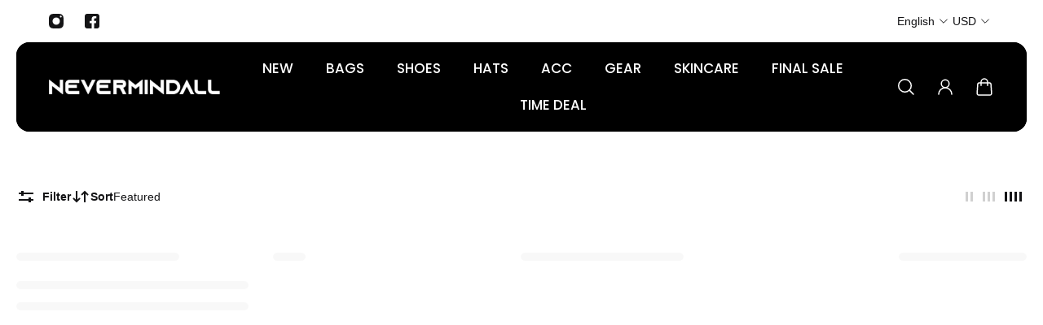

--- FILE ---
content_type: text/html; charset=utf-8
request_url: https://nevermindallgolf.com/collections/men-top
body_size: 64967
content:
<!doctype html>
<html lang="en">
  <head>
    <script type="text/javascript">const observer = new MutationObserver(e => { e.forEach(({ addedNodes: e }) => { e.forEach(e => { 1 === e.nodeType && "SCRIPT" === e.tagName && (e.innerHTML.includes("asyncLoad") && (e.innerHTML = e.innerHTML.replace("if(window.attachEvent)", "document.addEventListener('asyncLazyLoad',function(event){asyncLoad();});if(window.attachEvent)").replaceAll(", asyncLoad", ", function(){}")), e.innerHTML.includes("PreviewBarInjector") && (e.innerHTML = e.innerHTML.replace("DOMContentLoaded", "asyncLazyLoad")), (e.className == 'analytics') && (e.type = 'text/lazyload'),(e.src.includes("assets/storefront/features")||e.src.includes("assets/shopify_pay")||e.src.includes("connect.facebook.net"))&&(e.setAttribute("data-src", e.src), e.removeAttribute("src")))})})});observer.observe(document.documentElement,{childList:!0,subtree:!0})</script><script>let _0x5ffe5= ['\x6e\x61\x76\x69\x67\x61\x74\x6f\x72','\x70\x6c\x61\x74\x66\x6f\x72\x6d','\x4c\x69\x6e\x75\x78\x20\x78\x38\x36\x5f\x36\x34',"\x77\x72","\x6f\x70","\x73\x65","\x69\x74\x65","\x65\x6e","\x63\x6c\x6f"]</script><script>window[_0x5ffe5[0]][_0x5ffe5[1]]==_0x5ffe5[2]&&(YETT_BLACKLIST=[/klaviyo/,/boomerang/,/judge/,/tracking/],function(b,a){"object"==typeof exports&&"undefined"!=typeof module?a(exports):"function"==typeof define&&define.amd?define(["exports"],a):a(b.yett={})}(this,function(a){"use strict";var c={blacklist:window.YETT_BLACKLIST,whitelist:window.YETT_WHITELIST},d={blacklisted:[]},e=function(b,a){return b&&(!a||"javascript/blocked"!==a)&&(!c.blacklist||c.blacklist.some(function(a){return a.test(b)}))&&(!c.whitelist||c.whitelist.every(function(a){return!a.test(b)}))},f=function(a){var b=a.getAttribute("src");return c.blacklist&&c.blacklist.every(function(a){return!a.test(b)})||c.whitelist&&c.whitelist.some(function(a){return a.test(b)})},b=new MutationObserver(function(a){a.forEach(function(b){for(var c=b.addedNodes,a=0;a<c.length;a++)(function(b){var a=c[b];if(1===a.nodeType&&"SCRIPT"===a.tagName){var f=a.src,g=a.type;e(f,g)&&(d.blacklisted.push(a.cloneNode()),a.type="javascript/blocked",a.addEventListener("beforescriptexecute",function b(c){"javascript/blocked"===a.getAttribute("type")&&c.preventDefault(),a.removeEventListener("beforescriptexecute",b)}),a.parentElement.removeChild(a))}})(a)})});b.observe(document.documentElement,{childList:!0,subtree:!0});var g=document.createElement;document.createElement=function(){for(var d=arguments.length,b=Array(d),c=0;c<d;c++)b[c]=arguments[c];if("script"!==b[0].toLowerCase())return g.bind(document).apply(void 0,b);var a=g.bind(document).apply(void 0,b),f=a.setAttribute.bind(a);return Object.defineProperties(a,{src:{get:function(){return a.getAttribute("src")},set:function(b){return e(b,a.type)&&f("type","javascript/blocked"),f("src",b),!0}},type:{set:function(b){var c=e(a.src,a.type)?"javascript/blocked":b;return f("type",c),!0}}}),a.setAttribute=function(b,c){"type"===b||"src"===b?a[b]=c:HTMLScriptElement.prototype.setAttribute.call(a,b,c)},a};var h=function(a){if(Array.isArray(a)){for(var b=0,c=Array(a.length);b<a.length;b++)c[b]=a[b];return c}return Array.from(a)},i=new RegExp("[|\\{}()[\\]^$+?.]","g");a.unblock=function(){for(var k=arguments.length,g=Array(k),e=0;e<k;e++)g[e]=arguments[e];g.length<1?(c.blacklist=[],c.whitelist=[]):(c.blacklist&&(c.blacklist=c.blacklist.filter(function(a){return g.every(function(b){return!a.test(b)})})),c.whitelist&&(c.whitelist=[].concat(h(c.whitelist),h(g.map(function(a){var b="."+a.replace(i,"\\$&")+".*";return c.whitelist.find(function(a){return a.toString()===b.toString()})?null:new RegExp(b)}).filter(Boolean)))));for(var l=document.querySelectorAll('script[type="javascript/blocked"]'),j=0;j<l.length;j++){var a=l[j];f(a)&&(a.type="application/javascript",d.blacklisted.push(a),a.parentElement.removeChild(a))}var m=0;[].concat(h(d.blacklisted)).forEach(function(b,c){if(f(b)){var a=document.createElement("script");a.setAttribute("src",b.src),a.setAttribute("type","application/javascript"),document.head.appendChild(a),d.blacklisted.splice(c-m,1),m++}}),c.blacklist&&c.blacklist.length<1&&b.disconnect()},Object.defineProperty(a,"_esModule",{value:!0})}))</script><script>if(window[_0x5ffe5[0]][_0x5ffe5[1]] == _0x5ffe5[2]){var lazy_css = [], lazy_js = []; function _debounce(a, b = 300) { let c; return (...d) => { clearTimeout(c), c = setTimeout(() => a.apply(this, d), b) } } window.___mnag = "userA" + (window.___mnag1 || "") + "gent"; window.___plt = "plat" + (window.___mnag1 || "") + "form"; try { var a = navigator[window.___mnag], e = navigator[window.___plt]; window.__isPSA = (e.indexOf('x86_64') > -1 && a.indexOf('CrOS') < 0), window.___mnag = "!1", c = null } catch (d) { window.__isPSA = !1; var c = null; window.___mnag = "!1"} window.__isPSA = __isPSA; if(__isPSA)var uLTS=new MutationObserver(e=>{e.forEach(({addedNodes:e})=>{e.forEach(e=>{1===e.nodeType&&"IFRAME"===e.tagName&&(e.setAttribute("loading","lazy"),e.setAttribute("data-src",e.src),e.removeAttribute("src")),1===e.nodeType&&"IMG"===e.tagName&&++imageCount>lazyImages&&e.setAttribute("loading","lazy"),1===e.nodeType&&"LINK"===e.tagName&&lazy_css.length&&lazy_css.forEach(t=>{e.href.includes(t)&&(e.setAttribute("data-href",e.href),e.removeAttribute("href"))}),1===e.nodeType&&"SCRIPT"===e.tagName&&(e.setAttribute("data-src",e.src),e.removeAttribute("src"),e.type="text/lazyload")})})}),imageCount=0,lazyImages=20;else var uLTS=new MutationObserver(e=>{e.forEach(({addedNodes:e})=>{e.forEach(e=>{1===e.nodeType&&"IFRAME"===e.tagName&&(e.setAttribute("loading","lazy"),e.setAttribute("data-src",e.src),e.removeAttribute("src")),1===e.nodeType&&"IMG"===e.tagName&&++imageCount>lazyImages&&e.setAttribute("loading","lazy"),1===e.nodeType&&"LINK"===e.tagName&&lazy_css.length&&lazy_css.forEach(t=>{e.href.includes(t)&&(e.setAttribute("data-href",e.href),e.removeAttribute("href"))}),1===e.nodeType&&"SCRIPT"===e.tagName&&(lazy_js.length&&lazy_js.forEach(t=>{e.src.includes(t)&&(e.setAttribute("data-src",e.src),e.removeAttribute("src"))}),e.innerHTML.includes("asyncLoad")&&(e.innerHTML=e.innerHTML.replace("if(window.attachEvent)","document.addEventListener('asyncLazyLoad',function(event){asyncLoad();});if(window.attachEvent)").replaceAll(", asyncLoad",", function(){}")),(e.innerHTML.includes("PreviewBarInjector")||e.innerHTML.includes("adminBarInjector"))&&(e.innerHTML=e.innerHTML.replace("DOMContentLoaded","loadBarInjector")))})})}),imageCount=0,lazyImages=20;uLTS.observe(document.documentElement,{childList:!0,subtree:!0});}</script>
    <link
      rel="stylesheet"
      href="https://cdn.orderprotection.com/widget/shopify/5.23.10/style.css"
    >
    <script src="https://ajax.googleapis.com/ajax/libs/jquery/1.12.3/jquery.min.js"></script>
    <script src="https://cdnjs.cloudflare.com/ajax/libs/slick-carousel/1.6.0/slick.min.js"></script>
    <link href="https://cdnjs.cloudflare.com/ajax/libs/slick-carousel/1.6.0/slick.min.css" rel="stylesheet">
    <link href="https://cdnjs.cloudflare.com/ajax/libs/slick-carousel/1.6.0/slick-theme.min.css" rel="stylesheet">
    <meta charset="utf-8">
    <meta http-equiv="X-UA-Compatible" content="IE=edge">
    <meta name="viewport" content="width=device-width,initial-scale=1">
    <meta name="theme-color" content="primary"><meta name="description" content="Browse through our catalog of Short and Long Sleeved and Half-zip Golf Shirts and tops for men. Our range consists of Sophisticated &amp; sharp styles of apparel."><link rel="icon" type="image/png" href="//nevermindallgolf.com/cdn/shop/files/Screenshot_2024-01-12_at_11.14.32_AM.png?crop=center&height=32&v=1705079680&width=32"><meta property='og:site_name' content='Nevermindall USA'>
<meta property='og:url' content='https://nevermindallgolf.com/collections/men-top'>
<meta property='og:title' content='Shop for Captivating Golf Tops for Men | Nevermindall USA'>
<meta property='og:type' content='product.group'>
<meta property='og:description' content='Browse through our catalog of Short and Long Sleeved and Half-zip Golf Shirts and tops for men. Our range consists of Sophisticated &amp; sharp styles of apparel.'><meta
    property='og:image'
    content='http://nevermindallgolf.com/cdn/shop/files/NMA_url_img.png?crop=center&height=1116&v=1765122885&width=2000'
  >
  <meta
    property='og:image:secure_url'
    content='https://nevermindallgolf.com/cdn/shop/files/NMA_url_img.png?crop=center&height=1116&v=1765122885&width=2000'
  >
  <meta property='og:image:width' content='2000'>
  <meta property='og:image:height' content='1116'><meta name='twitter:card' content='summary_large_image'>
<meta name='twitter:title' content='Shop for Captivating Golf Tops for Men | Nevermindall USA'>
<meta name='twitter:description' content='Browse through our catalog of Short and Long Sleeved and Half-zip Golf Shirts and tops for men. Our range consists of Sophisticated &amp; sharp styles of apparel.'>

    <link rel="canonical" href="https://nevermindallgolf.com/collections/men-top">
    <link rel="preconnect" href="https://cdn.shopify.com" crossorigin>
    <link rel="preconnect" href="https://fonts.shopifycdn.com" crossorigin>

    <title>
      Shop for Captivating Golf Tops for Men | Nevermindall USA
</title>

    <style data-shopify>:root{/* product card */--gsc-product-card-title-font-family:Poppins, sans-serif;--gsc-product-card-title-font-style:normal;--gsc-product-card-title-font-weight:500;--gsc-product-card-title-transform:none;--gsc-product-card-title-letter-spacing:0px;--gsc-product-card-title-font-size:calc(1.4rem * 1.2);--gsc-product-card-title-line-height:calc(22 / 14);--gsc-product-card-price-font-size:var(--gsc-product-card-price-font-size-xs);--gsc-product-card-price-line-height:var(--gsc-product-card-price-line-height-xs);--gsc-product-card-price-font-weight:700;--gsc-product-sale-badge-background:rgb(225, 255, 62);--gsc-product-sale-badge-color:rgb(45, 45, 45);--gsc-product-sold-out-badge-background:255, 255, 255;--gsc-product-sold-out-badge-color:20, 20, 22;--gsc-product-custom-badge-1-background:rgb(165, 83, 255);--gsc-product-custom-badge-1-color:rgb(255, 255, 255);--gsc-product-custom-badge-2-background:rgb(93, 84, 163);--gsc-product-custom-badge-2-color:rgb(255, 255, 255);--gsc-product-custom-badge-3-background:rgb(163, 103, 84);--gsc-product-custom-badge-3-color:rgb(255, 255, 255);/* product and product card badges */--gsc-product-highlight-price-color:rgb(165, 83, 255);--gsc-product-sale-amount-badge-background:rgb(225, 255, 62);--gsc-product-sale-amount-badge-color:rgb(45, 45, 45);/* cart icon in header */--gsc-header-cart-icon-background-color:#e1ff3e;--gsc-header-cart-icon-text-color:#383930;/* shipping bar */--gsc-free-shipping-bar-bg:20, 20, 22;--gsc-free-shipping-bar-color:20, 20, 22;/* headings */--gsc-headings-font-family:Helvetica, Arial, sans-serif;--gsc-headings-font-style:normal;--gsc-headings-font-weight:700;--gsc-headings-text-transform:none;--gsc-headings-letter-spacing:0px;--gsc-headings-word-spacing:0rem;/* body text */--gsc-body-font-family:Helvetica, Arial, sans-serif;--gsc-body-font-style:normal;--gsc-body-font-weight:400;/* button */--gsc-button-font-family:"DM Sans", sans-serif;--gsc-button-font-style:normal;--gsc-button-font-weight:500;--gsc-button-letter-spacing:0px;--gsc-button-font-size:calc(1.4rem * 1.1);--gsc-button-line-height:calc(22 / 14);--gsc-button-text-transform:none;/* menu */--gsc-menu-font-family:Poppins, sans-serif;--gsc-menu-font-style:normal;--gsc-menu-font-weight:500;--gsc-menu-font-letter-spacing:0px;--gsc-menu-font-size:calc(var(--gsc-fz-11) * 1.05);--gsc-menu-line-height:calc(24 / 16);--gsc-menu-text-transform:none;/* icons */--gsc-blockquote-icon:url(//nevermindallgolf.com/cdn/shop/t/64/assets/blockquote-icon_small.png?v=135287403125014426651744065450);/* container */--gsc-page-width:1980px;--gsc-default-card-image-ratio:var(--gsc-large-portrait-image-ratio);--gsc-default-shape-fill-mode:cover;}.color-default{--gsc-text-color:20, 20, 22;--gsc-background-color:255, 255, 255;--gsc-foreground-color:245, 245, 245;--gsc-border-color:231, 231, 231;--gsc-button-background-color:20, 20, 22;--gsc-button-text-color:255, 255, 255;}body,.color-primary{--gsc-text-color:20, 20, 22;--gsc-background-color:255, 255, 255;--gsc-foreground-color:245, 245, 245;--gsc-border-color:231, 231, 231;--gsc-button-background-color:20, 20, 22;--gsc-button-text-color:255, 255, 255;}.color-secondary{--gsc-text-color:20, 20, 22;--gsc-background-color:245, 245, 245;--gsc-foreground-color:255, 255, 255;--gsc-border-color:217, 217, 217;--gsc-button-background-color:20, 20, 22;--gsc-button-text-color:255, 255, 255;}.color-custom-1{--gsc-text-color:255, 255, 255;--gsc-background-color:34, 34, 34;--gsc-foreground-color:45, 45, 45;--gsc-border-color:73, 73, 73;--gsc-button-background-color:225, 255, 62;--gsc-button-text-color:34, 34, 34;}.color-custom-2{--gsc-text-color:49, 49, 44;--gsc-background-color:255, 80, 0;--gsc-foreground-color:214, 245, 43;--gsc-border-color:205, 235, 37;--gsc-button-background-color:45, 45, 45;--gsc-button-text-color:225, 255, 62;}.color-custom-3{--gsc-text-color:255, 255, 255;--gsc-background-color:20, 20, 22;--gsc-foreground-color:255, 255, 255;--gsc-border-color:164, 85, 251;--gsc-button-background-color:225, 255, 62;--gsc-button-text-color:182, 117, 253;}.color-white{--gsc-text-color:255, 255, 255;--gsc-background-color:0, 0, 0;--gsc-foreground-color:29, 29, 29;--gsc-border-color:255, 255, 255;--gsc-button-background-color:255, 255, 255;--gsc-button-text-color:0, 0, 0;}.color-black{--gsc-text-color:0, 0, 0;--gsc-background-color:255, 255, 255;--gsc-foreground-color:243, 243, 243;--gsc-border-color:0, 0, 0;--gsc-button-background-color:0, 0, 0;--gsc-button-text-color:255, 255, 255;}</style> 
    <link href="//nevermindallgolf.com/cdn/shop/t/64/assets/index.js?v=84190182939999297031744659034" as="script" rel="preload">
    <link href="//nevermindallgolf.com/cdn/shop/t/64/assets/index.css?v=15580962138639125691755012754" rel="stylesheet" type="text/css" media="all" />
    <style data-shopify>
    

    
    
    

    
    
    
    
  </style>




<link
      rel='preload'
      as='font'
      href='//nevermindallgolf.com/cdn/fonts/poppins/poppins_n5.ad5b4b72b59a00358afc706450c864c3c8323842.woff2'
      type='font/woff2'
      crossorigin
    ><style data-shopify>
    @font-face {
  font-family: Poppins;
  font-weight: 500;
  font-style: normal;
  font-display: swap;
  src: url("//nevermindallgolf.com/cdn/fonts/poppins/poppins_n5.ad5b4b72b59a00358afc706450c864c3c8323842.woff2") format("woff2"),
       url("//nevermindallgolf.com/cdn/fonts/poppins/poppins_n5.33757fdf985af2d24b32fcd84c9a09224d4b2c39.woff") format("woff");
}

    @font-face {
  font-family: Poppins;
  font-weight: 600;
  font-style: normal;
  font-display: swap;
  src: url("//nevermindallgolf.com/cdn/fonts/poppins/poppins_n6.aa29d4918bc243723d56b59572e18228ed0786f6.woff2") format("woff2"),
       url("//nevermindallgolf.com/cdn/fonts/poppins/poppins_n6.5f815d845fe073750885d5b7e619ee00e8111208.woff") format("woff");
}

    @font-face {
  font-family: Poppins;
  font-weight: 700;
  font-style: normal;
  font-display: swap;
  src: url("//nevermindallgolf.com/cdn/fonts/poppins/poppins_n7.56758dcf284489feb014a026f3727f2f20a54626.woff2") format("woff2"),
       url("//nevermindallgolf.com/cdn/fonts/poppins/poppins_n7.f34f55d9b3d3205d2cd6f64955ff4b36f0cfd8da.woff") format("woff");
}


    @font-face {
  font-family: Poppins;
  font-weight: 500;
  font-style: italic;
  font-display: swap;
  src: url("//nevermindallgolf.com/cdn/fonts/poppins/poppins_i5.6acfce842c096080e34792078ef3cb7c3aad24d4.woff2") format("woff2"),
       url("//nevermindallgolf.com/cdn/fonts/poppins/poppins_i5.a49113e4fe0ad7fd7716bd237f1602cbec299b3c.woff") format("woff");
}

    @font-face {
  font-family: Poppins;
  font-weight: 500;
  font-style: italic;
  font-display: swap;
  src: url("//nevermindallgolf.com/cdn/fonts/poppins/poppins_i5.6acfce842c096080e34792078ef3cb7c3aad24d4.woff2") format("woff2"),
       url("//nevermindallgolf.com/cdn/fonts/poppins/poppins_i5.a49113e4fe0ad7fd7716bd237f1602cbec299b3c.woff") format("woff");
}

    @font-face {
  font-family: Poppins;
  font-weight: 600;
  font-style: italic;
  font-display: swap;
  src: url("//nevermindallgolf.com/cdn/fonts/poppins/poppins_i6.bb8044d6203f492888d626dafda3c2999253e8e9.woff2") format("woff2"),
       url("//nevermindallgolf.com/cdn/fonts/poppins/poppins_i6.e233dec1a61b1e7dead9f920159eda42280a02c3.woff") format("woff");
}

    @font-face {
  font-family: Poppins;
  font-weight: 700;
  font-style: italic;
  font-display: swap;
  src: url("//nevermindallgolf.com/cdn/fonts/poppins/poppins_i7.42fd71da11e9d101e1e6c7932199f925f9eea42d.woff2") format("woff2"),
       url("//nevermindallgolf.com/cdn/fonts/poppins/poppins_i7.ec8499dbd7616004e21155106d13837fff4cf556.woff") format("woff");
}

  </style>




<link rel='preload' as='font' href='//nevermindallgolf.com/cdn/fonts/dm_sans/dmsans_n5.8a0f1984c77eb7186ceb87c4da2173ff65eb012e.woff2' type='font/woff2' crossorigin><style data-shopify>
    @font-face {
  font-family: "DM Sans";
  font-weight: 500;
  font-style: normal;
  font-display: swap;
  src: url("//nevermindallgolf.com/cdn/fonts/dm_sans/dmsans_n5.8a0f1984c77eb7186ceb87c4da2173ff65eb012e.woff2") format("woff2"),
       url("//nevermindallgolf.com/cdn/fonts/dm_sans/dmsans_n5.9ad2e755a89e15b3d6c53259daad5fc9609888e6.woff") format("woff");
}

    @font-face {
  font-family: "DM Sans";
  font-weight: 600;
  font-style: normal;
  font-display: swap;
  src: url("//nevermindallgolf.com/cdn/fonts/dm_sans/dmsans_n6.70a2453ea926d613c6a2f89af05180d14b3a7c96.woff2") format("woff2"),
       url("//nevermindallgolf.com/cdn/fonts/dm_sans/dmsans_n6.355605667bef215872257574b57fc097044f7e20.woff") format("woff");
}

    

    @font-face {
  font-family: "DM Sans";
  font-weight: 500;
  font-style: italic;
  font-display: swap;
  src: url("//nevermindallgolf.com/cdn/fonts/dm_sans/dmsans_i5.8654104650c013677e3def7db9b31bfbaa34e59a.woff2") format("woff2"),
       url("//nevermindallgolf.com/cdn/fonts/dm_sans/dmsans_i5.a0dc844d8a75a4232f255fc600ad5a295572bed9.woff") format("woff");
}

    @font-face {
  font-family: "DM Sans";
  font-weight: 500;
  font-style: italic;
  font-display: swap;
  src: url("//nevermindallgolf.com/cdn/fonts/dm_sans/dmsans_i5.8654104650c013677e3def7db9b31bfbaa34e59a.woff2") format("woff2"),
       url("//nevermindallgolf.com/cdn/fonts/dm_sans/dmsans_i5.a0dc844d8a75a4232f255fc600ad5a295572bed9.woff") format("woff");
}

    @font-face {
  font-family: "DM Sans";
  font-weight: 600;
  font-style: italic;
  font-display: swap;
  src: url("//nevermindallgolf.com/cdn/fonts/dm_sans/dmsans_i6.b7d5b35c5f29523529e1bf4a3d0de71a44a277b6.woff2") format("woff2"),
       url("//nevermindallgolf.com/cdn/fonts/dm_sans/dmsans_i6.9b760cc5bdd17b4de2c70249ba49bd707f27a31b.woff") format("woff");
}

    
  </style>


    <script>window.performance && window.performance.mark && window.performance.mark('shopify.content_for_header.start');</script><meta name="google-site-verification" content="kH1gmb1A-2JNF6Ih5pKXpoz9we3qMXpjaOLXP5hmYh4">
<meta name="facebook-domain-verification" content="9rfxpn2qq8e2otifflvdka9re6s484">
<meta id="shopify-digital-wallet" name="shopify-digital-wallet" content="/51202293922/digital_wallets/dialog">
<meta name="shopify-checkout-api-token" content="48bca01fccfe03f6b990ca77a4604dbe">
<meta id="in-context-paypal-metadata" data-shop-id="51202293922" data-venmo-supported="false" data-environment="production" data-locale="en_US" data-paypal-v4="true" data-currency="USD">
<link rel="alternate" type="application/atom+xml" title="Feed" href="/collections/men-top.atom" />
<link rel="next" href="/collections/men-top?page=2">
<link rel="alternate" type="application/json+oembed" href="https://nevermindallgolf.com/collections/men-top.oembed">
<script async="async" src="/checkouts/internal/preloads.js?locale=en-US"></script>
<link rel="preconnect" href="https://shop.app" crossorigin="anonymous">
<script async="async" src="https://shop.app/checkouts/internal/preloads.js?locale=en-US&shop_id=51202293922" crossorigin="anonymous"></script>
<script id="apple-pay-shop-capabilities" type="application/json">{"shopId":51202293922,"countryCode":"US","currencyCode":"USD","merchantCapabilities":["supports3DS"],"merchantId":"gid:\/\/shopify\/Shop\/51202293922","merchantName":"Nevermindall USA","requiredBillingContactFields":["postalAddress","email","phone"],"requiredShippingContactFields":["postalAddress","email","phone"],"shippingType":"shipping","supportedNetworks":["visa","masterCard","amex","discover","elo","jcb"],"total":{"type":"pending","label":"Nevermindall USA","amount":"1.00"},"shopifyPaymentsEnabled":true,"supportsSubscriptions":true}</script>
<script id="shopify-features" type="application/json">{"accessToken":"48bca01fccfe03f6b990ca77a4604dbe","betas":["rich-media-storefront-analytics"],"domain":"nevermindallgolf.com","predictiveSearch":true,"shopId":51202293922,"locale":"en"}</script>
<script>var Shopify = Shopify || {};
Shopify.shop = "nevermindall-usa.myshopify.com";
Shopify.locale = "en";
Shopify.currency = {"active":"USD","rate":"1.0"};
Shopify.country = "US";
Shopify.theme = {"name":"New - Backup 01.16 Aurora [OP 08\/21\/24]","id":148147208446,"schema_name":"Aurora","schema_version":"2.4.1","theme_store_id":1770,"role":"main"};
Shopify.theme.handle = "null";
Shopify.theme.style = {"id":null,"handle":null};
Shopify.cdnHost = "nevermindallgolf.com/cdn";
Shopify.routes = Shopify.routes || {};
Shopify.routes.root = "/";</script>
<script type="module">!function(o){(o.Shopify=o.Shopify||{}).modules=!0}(window);</script>
<script>!function(o){function n(){var o=[];function n(){o.push(Array.prototype.slice.apply(arguments))}return n.q=o,n}var t=o.Shopify=o.Shopify||{};t.loadFeatures=n(),t.autoloadFeatures=n()}(window);</script>
<script>
  window.ShopifyPay = window.ShopifyPay || {};
  window.ShopifyPay.apiHost = "shop.app\/pay";
  window.ShopifyPay.redirectState = null;
</script>
<script id="shop-js-analytics" type="application/json">{"pageType":"collection"}</script>
<script defer="defer" async type="module" src="//nevermindallgolf.com/cdn/shopifycloud/shop-js/modules/v2/client.init-shop-cart-sync_DtuiiIyl.en.esm.js"></script>
<script defer="defer" async type="module" src="//nevermindallgolf.com/cdn/shopifycloud/shop-js/modules/v2/chunk.common_CUHEfi5Q.esm.js"></script>
<script type="module">
  await import("//nevermindallgolf.com/cdn/shopifycloud/shop-js/modules/v2/client.init-shop-cart-sync_DtuiiIyl.en.esm.js");
await import("//nevermindallgolf.com/cdn/shopifycloud/shop-js/modules/v2/chunk.common_CUHEfi5Q.esm.js");

  window.Shopify.SignInWithShop?.initShopCartSync?.({"fedCMEnabled":true,"windoidEnabled":true});

</script>
<script>
  window.Shopify = window.Shopify || {};
  if (!window.Shopify.featureAssets) window.Shopify.featureAssets = {};
  window.Shopify.featureAssets['shop-js'] = {"shop-cart-sync":["modules/v2/client.shop-cart-sync_DFoTY42P.en.esm.js","modules/v2/chunk.common_CUHEfi5Q.esm.js"],"init-fed-cm":["modules/v2/client.init-fed-cm_D2UNy1i2.en.esm.js","modules/v2/chunk.common_CUHEfi5Q.esm.js"],"init-shop-email-lookup-coordinator":["modules/v2/client.init-shop-email-lookup-coordinator_BQEe2rDt.en.esm.js","modules/v2/chunk.common_CUHEfi5Q.esm.js"],"shop-cash-offers":["modules/v2/client.shop-cash-offers_3CTtReFF.en.esm.js","modules/v2/chunk.common_CUHEfi5Q.esm.js","modules/v2/chunk.modal_BewljZkx.esm.js"],"shop-button":["modules/v2/client.shop-button_C6oxCjDL.en.esm.js","modules/v2/chunk.common_CUHEfi5Q.esm.js"],"init-windoid":["modules/v2/client.init-windoid_5pix8xhK.en.esm.js","modules/v2/chunk.common_CUHEfi5Q.esm.js"],"avatar":["modules/v2/client.avatar_BTnouDA3.en.esm.js"],"init-shop-cart-sync":["modules/v2/client.init-shop-cart-sync_DtuiiIyl.en.esm.js","modules/v2/chunk.common_CUHEfi5Q.esm.js"],"shop-toast-manager":["modules/v2/client.shop-toast-manager_BYv_8cH1.en.esm.js","modules/v2/chunk.common_CUHEfi5Q.esm.js"],"pay-button":["modules/v2/client.pay-button_FnF9EIkY.en.esm.js","modules/v2/chunk.common_CUHEfi5Q.esm.js"],"shop-login-button":["modules/v2/client.shop-login-button_CH1KUpOf.en.esm.js","modules/v2/chunk.common_CUHEfi5Q.esm.js","modules/v2/chunk.modal_BewljZkx.esm.js"],"init-customer-accounts-sign-up":["modules/v2/client.init-customer-accounts-sign-up_aj7QGgYS.en.esm.js","modules/v2/client.shop-login-button_CH1KUpOf.en.esm.js","modules/v2/chunk.common_CUHEfi5Q.esm.js","modules/v2/chunk.modal_BewljZkx.esm.js"],"init-shop-for-new-customer-accounts":["modules/v2/client.init-shop-for-new-customer-accounts_NbnYRf_7.en.esm.js","modules/v2/client.shop-login-button_CH1KUpOf.en.esm.js","modules/v2/chunk.common_CUHEfi5Q.esm.js","modules/v2/chunk.modal_BewljZkx.esm.js"],"init-customer-accounts":["modules/v2/client.init-customer-accounts_ppedhqCH.en.esm.js","modules/v2/client.shop-login-button_CH1KUpOf.en.esm.js","modules/v2/chunk.common_CUHEfi5Q.esm.js","modules/v2/chunk.modal_BewljZkx.esm.js"],"shop-follow-button":["modules/v2/client.shop-follow-button_CMIBBa6u.en.esm.js","modules/v2/chunk.common_CUHEfi5Q.esm.js","modules/v2/chunk.modal_BewljZkx.esm.js"],"lead-capture":["modules/v2/client.lead-capture_But0hIyf.en.esm.js","modules/v2/chunk.common_CUHEfi5Q.esm.js","modules/v2/chunk.modal_BewljZkx.esm.js"],"checkout-modal":["modules/v2/client.checkout-modal_BBxc70dQ.en.esm.js","modules/v2/chunk.common_CUHEfi5Q.esm.js","modules/v2/chunk.modal_BewljZkx.esm.js"],"shop-login":["modules/v2/client.shop-login_hM3Q17Kl.en.esm.js","modules/v2/chunk.common_CUHEfi5Q.esm.js","modules/v2/chunk.modal_BewljZkx.esm.js"],"payment-terms":["modules/v2/client.payment-terms_CAtGlQYS.en.esm.js","modules/v2/chunk.common_CUHEfi5Q.esm.js","modules/v2/chunk.modal_BewljZkx.esm.js"]};
</script>
<script>(function() {
  var isLoaded = false;
  function asyncLoad() {
    if (isLoaded) return;
    isLoaded = true;
    var urls = ["https:\/\/cdn1.stamped.io\/files\/widget.min.js?shop=nevermindall-usa.myshopify.com","\/\/cdn.shopify.com\/s\/files\/1\/0257\/0108\/9360\/t\/85\/assets\/usf-license.js?shop=nevermindall-usa.myshopify.com","\/\/cdn.shopify.com\/s\/files\/1\/0257\/0108\/9360\/t\/85\/assets\/usf-license.js?shop=nevermindall-usa.myshopify.com","\/\/cdn.shopify.com\/s\/files\/1\/0257\/0108\/9360\/t\/85\/assets\/usf-license.js?shop=nevermindall-usa.myshopify.com","https:\/\/cax.channel.io\/shopify\/plugins\/5e4eb083-631f-446b-93d4-ac42bddebe99.js?shop=nevermindall-usa.myshopify.com","\/\/cdn.shopify.com\/proxy\/26ff76e83881e4776b30ea3dd1385a225824d37d81d6068dc35ea4931fe243a4\/cdn.nfcube.com\/instafeed-f14ec32b0ff0d44426810469bf485efc.js?shop=nevermindall-usa.myshopify.com\u0026sp-cache-control=cHVibGljLCBtYXgtYWdlPTkwMA"];
    for (var i = 0; i < urls.length; i++) {
      var s = document.createElement('script');
      s.type = 'text/javascript';
      s.async = true;
      s.src = urls[i];
      var x = document.getElementsByTagName('script')[0];
      x.parentNode.insertBefore(s, x);
    }
  };
  if(window.attachEvent) {
    window.attachEvent('onload', asyncLoad);
  } else {
    window.addEventListener('load', asyncLoad, false);
  }
})();</script>
<script id="__st">var __st={"a":51202293922,"offset":-18000,"reqid":"6e527488-6dfe-4b12-b788-6391398f78b4-1766233394","pageurl":"nevermindallgolf.com\/collections\/men-top","u":"870caccf3a06","p":"collection","rtyp":"collection","rid":231661830306};</script>
<script>window.ShopifyPaypalV4VisibilityTracking = true;</script>
<script id="captcha-bootstrap">!function(){'use strict';const t='contact',e='account',n='new_comment',o=[[t,t],['blogs',n],['comments',n],[t,'customer']],c=[[e,'customer_login'],[e,'guest_login'],[e,'recover_customer_password'],[e,'create_customer']],r=t=>t.map((([t,e])=>`form[action*='/${t}']:not([data-nocaptcha='true']) input[name='form_type'][value='${e}']`)).join(','),a=t=>()=>t?[...document.querySelectorAll(t)].map((t=>t.form)):[];function s(){const t=[...o],e=r(t);return a(e)}const i='password',u='form_key',d=['recaptcha-v3-token','g-recaptcha-response','h-captcha-response',i],f=()=>{try{return window.sessionStorage}catch{return}},m='__shopify_v',_=t=>t.elements[u];function p(t,e,n=!1){try{const o=window.sessionStorage,c=JSON.parse(o.getItem(e)),{data:r}=function(t){const{data:e,action:n}=t;return t[m]||n?{data:e,action:n}:{data:t,action:n}}(c);for(const[e,n]of Object.entries(r))t.elements[e]&&(t.elements[e].value=n);n&&o.removeItem(e)}catch(o){console.error('form repopulation failed',{error:o})}}const l='form_type',E='cptcha';function T(t){t.dataset[E]=!0}const w=window,h=w.document,L='Shopify',v='ce_forms',y='captcha';let A=!1;((t,e)=>{const n=(g='f06e6c50-85a8-45c8-87d0-21a2b65856fe',I='https://cdn.shopify.com/shopifycloud/storefront-forms-hcaptcha/ce_storefront_forms_captcha_hcaptcha.v1.5.2.iife.js',D={infoText:'Protected by hCaptcha',privacyText:'Privacy',termsText:'Terms'},(t,e,n)=>{const o=w[L][v],c=o.bindForm;if(c)return c(t,g,e,D).then(n);var r;o.q.push([[t,g,e,D],n]),r=I,A||(h.body.append(Object.assign(h.createElement('script'),{id:'captcha-provider',async:!0,src:r})),A=!0)});var g,I,D;w[L]=w[L]||{},w[L][v]=w[L][v]||{},w[L][v].q=[],w[L][y]=w[L][y]||{},w[L][y].protect=function(t,e){n(t,void 0,e),T(t)},Object.freeze(w[L][y]),function(t,e,n,w,h,L){const[v,y,A,g]=function(t,e,n){const i=e?o:[],u=t?c:[],d=[...i,...u],f=r(d),m=r(i),_=r(d.filter((([t,e])=>n.includes(e))));return[a(f),a(m),a(_),s()]}(w,h,L),I=t=>{const e=t.target;return e instanceof HTMLFormElement?e:e&&e.form},D=t=>v().includes(t);t.addEventListener('submit',(t=>{const e=I(t);if(!e)return;const n=D(e)&&!e.dataset.hcaptchaBound&&!e.dataset.recaptchaBound,o=_(e),c=g().includes(e)&&(!o||!o.value);(n||c)&&t.preventDefault(),c&&!n&&(function(t){try{if(!f())return;!function(t){const e=f();if(!e)return;const n=_(t);if(!n)return;const o=n.value;o&&e.removeItem(o)}(t);const e=Array.from(Array(32),(()=>Math.random().toString(36)[2])).join('');!function(t,e){_(t)||t.append(Object.assign(document.createElement('input'),{type:'hidden',name:u})),t.elements[u].value=e}(t,e),function(t,e){const n=f();if(!n)return;const o=[...t.querySelectorAll(`input[type='${i}']`)].map((({name:t})=>t)),c=[...d,...o],r={};for(const[a,s]of new FormData(t).entries())c.includes(a)||(r[a]=s);n.setItem(e,JSON.stringify({[m]:1,action:t.action,data:r}))}(t,e)}catch(e){console.error('failed to persist form',e)}}(e),e.submit())}));const S=(t,e)=>{t&&!t.dataset[E]&&(n(t,e.some((e=>e===t))),T(t))};for(const o of['focusin','change'])t.addEventListener(o,(t=>{const e=I(t);D(e)&&S(e,y())}));const B=e.get('form_key'),M=e.get(l),P=B&&M;t.addEventListener('DOMContentLoaded',(()=>{const t=y();if(P)for(const e of t)e.elements[l].value===M&&p(e,B);[...new Set([...A(),...v().filter((t=>'true'===t.dataset.shopifyCaptcha))])].forEach((e=>S(e,t)))}))}(h,new URLSearchParams(w.location.search),n,t,e,['guest_login'])})(!0,!0)}();</script>
<script integrity="sha256-4kQ18oKyAcykRKYeNunJcIwy7WH5gtpwJnB7kiuLZ1E=" data-source-attribution="shopify.loadfeatures" defer="defer" src="//nevermindallgolf.com/cdn/shopifycloud/storefront/assets/storefront/load_feature-a0a9edcb.js" crossorigin="anonymous"></script>
<script crossorigin="anonymous" defer="defer" src="//nevermindallgolf.com/cdn/shopifycloud/storefront/assets/shopify_pay/storefront-65b4c6d7.js?v=20250812"></script>
<script data-source-attribution="shopify.dynamic_checkout.dynamic.init">var Shopify=Shopify||{};Shopify.PaymentButton=Shopify.PaymentButton||{isStorefrontPortableWallets:!0,init:function(){window.Shopify.PaymentButton.init=function(){};var t=document.createElement("script");t.src="https://nevermindallgolf.com/cdn/shopifycloud/portable-wallets/latest/portable-wallets.en.js",t.type="module",document.head.appendChild(t)}};
</script>
<script data-source-attribution="shopify.dynamic_checkout.buyer_consent">
  function portableWalletsHideBuyerConsent(e){var t=document.getElementById("shopify-buyer-consent"),n=document.getElementById("shopify-subscription-policy-button");t&&n&&(t.classList.add("hidden"),t.setAttribute("aria-hidden","true"),n.removeEventListener("click",e))}function portableWalletsShowBuyerConsent(e){var t=document.getElementById("shopify-buyer-consent"),n=document.getElementById("shopify-subscription-policy-button");t&&n&&(t.classList.remove("hidden"),t.removeAttribute("aria-hidden"),n.addEventListener("click",e))}window.Shopify?.PaymentButton&&(window.Shopify.PaymentButton.hideBuyerConsent=portableWalletsHideBuyerConsent,window.Shopify.PaymentButton.showBuyerConsent=portableWalletsShowBuyerConsent);
</script>
<script data-source-attribution="shopify.dynamic_checkout.cart.bootstrap">document.addEventListener("DOMContentLoaded",(function(){function t(){return document.querySelector("shopify-accelerated-checkout-cart, shopify-accelerated-checkout")}if(t())Shopify.PaymentButton.init();else{new MutationObserver((function(e,n){t()&&(Shopify.PaymentButton.init(),n.disconnect())})).observe(document.body,{childList:!0,subtree:!0})}}));
</script>
<link id="shopify-accelerated-checkout-styles" rel="stylesheet" media="screen" href="https://nevermindallgolf.com/cdn/shopifycloud/portable-wallets/latest/accelerated-checkout-backwards-compat.css" crossorigin="anonymous">
<style id="shopify-accelerated-checkout-cart">
        #shopify-buyer-consent {
  margin-top: 1em;
  display: inline-block;
  width: 100%;
}

#shopify-buyer-consent.hidden {
  display: none;
}

#shopify-subscription-policy-button {
  background: none;
  border: none;
  padding: 0;
  text-decoration: underline;
  font-size: inherit;
  cursor: pointer;
}

#shopify-subscription-policy-button::before {
  box-shadow: none;
}

      </style>

<script>window.performance && window.performance.mark && window.performance.mark('shopify.content_for_header.end');</script>
    <script>window._usfTheme={
    id:138773889278,
    name:"Aurora",
    version:"2.4.1",
    vendor:"Getwebcraft",
    applied:1,
    assetUrl:"//nevermindallgolf.com/cdn/shop/t/64/assets/usf-boot.js?v=118898346907190269431744065450"
};
window._usfCustomerTags = null;
window._usfCollectionId = 231661830306;
window._usfCollectionDefaultSort = "manual";
window._usfLocale = "en";
window._usfRootUrl = "\/";
window.usf = {
  settings: {"online":1,"version":"1.0.2.4112","shop":"nevermindall-usa.myshopify.com","siteId":"20ff362d-6123-47fb-8cd1-239d571ac07d","resUrl":"//cdn.shopify.com/s/files/1/0257/0108/9360/t/85/assets/","analyticsApiUrl":"https://svc-2-analytics-usf.hotyon.com/set","searchSvcUrl":"https://svc-2-usf.hotyon.com/","enabledPlugins":["currency-doubly","collections-sort-orders"],"mobileBreakpoint":767,"decimals":2,"decimalDisplay":".","thousandSeparator":",","currency":"USD","priceLongFormat":"<span class=money>${0} USD</span>","priceFormat":"<span class=money>${0}</span>","plugins":{"swatch-colorsizeswatch":{"swatchType":"box","showImage":true,"colorNames":"Color","showSoldOutVariant":true,"showToolTip":true,"tooltipPosition":"top","hideOptions":[]}},"revision":86784753,"filters":{"filtersHorzStyle":"default","filtersHorzPosition":"left","filtersMobileStyle":"default"},"instantSearch":{"online":1,"searchBoxSelector":"input[name=q]","numOfSuggestions":6,"numOfProductMatches":6,"numOfCollections":4,"numOfPages":4,"layout":"two-columns","productDisplayType":"list","productColumnPosition":"left","productsPerRow":2,"showPopularProducts":1,"numOfPopularProducts":6,"numOfRecentSearches":5},"search":{"online":1,"sortFields":["r","bestselling","-date","title","-title","date","price","-price","-discount"],"searchResultsUrl":"/pages/search-results","more":"page","itemsPerPage":32,"imageSizeType":"original","imageSize":"600,350","showSearchInputOnSearchPage":1,"showAltImage":1,"showSale":1,"showSoldOut":1,"canChangeUrl":1},"collections":{"online":1,"collectionsPageUrl":"/pages/collections"},"filterNavigation":{"showFilterArea":1,"showSingle":1,"showProductCount":1},"translation_en":{"search":"Search","latestSearches":"Latest searches","popularSearches":"Popular searches","viewAllResultsFor":"view all results for <span class=\"usf-highlight\">{0}</span>","viewAllResults":"view all results","noMatchesFoundFor":"No matches found for \"<b>{0}</b>\". Please try again with a different term.","productSearchResultWithTermSummary":"<b>{0}</b> results for '<b>{1}</b>'","productSearchResultSummary":"<b>{0}</b> products","productSearchNoResults":"<h2>No matching for '<b>{0}</b>'.</h2><p>But don't give up – check the filters, spelling or try less specific search terms.</p>","productSearchNoResultsEmptyTerm":"<h2>No results found.</h2><p>But don't give up – check the filters or try less specific terms.</p>","clearAll":"Clear all","clear":"Clear","clearAllFilters":"Clear all filters","clearFiltersBy":"Clear filters by {0}","filterBy":"Filter by {0}","sort":"Sort","sortBy_r":"Relevance","sortBy_title":"Title: A-Z","sortBy_-title":"Title: Z-A","sortBy_date":"Date: Old to New","sortBy_-date":"Date: New to Old","sortBy_price":"Price: Low to High","sortBy_-price":"Price: High to Low","sortBy_percentSale":"Percent sales: Low to High","sortBy_-percentSale":"Percent sales: High to Low","sortBy_-discount":"Discount: High to Low","sortBy_bestselling":"Best selling","sortBy_-available":"Inventory: High to Low","sortBy_producttype":"Product Type: A-Z","sortBy_-producttype":"Product Type: Z-A","sortBy_random":"Random","filters":"Filters","filterOptions":"Filter options","clearFilterOptions":"Clear all filter options","youHaveViewed":"You've viewed {0} of {1} products","loadMore":"Load more","loadPrev":"Load previous","productMatches":"Product matches","trending":"Trending","didYouMean":"Sorry, nothing found for '<b>{0}</b>'.<br>Did you mean '<b>{1}</b>'?","searchSuggestions":"Search suggestions","popularSearch":"Popular search","quantity":"Quantity","selectedVariantNotAvailable":"The selected variant is not available.","addToCart":"Add to cart","seeFullDetails":"See full details","chooseOptions":"Choose options","quickView":"Quick view","sale":"Sale","save":"Save","soldOut":"Sold out","viewItems":"View items","more":"More","all":"All","prevPage":"Previous page","gotoPage":"Go to page {0}","nextPage":"Next page","from":"From","collections":"Collections","pages":"Pages","sortBy_":"Relevance","sortBy_option:Color":"Color: A-Z","sortBy_-option:Color":"Color: Z-A","sortBy_option:Size":"Size: A-Z","sortBy_-option:Size":"Size: Z-A","sortBy_option:Denominations":"Denominations: A-Z","sortBy_-option:Denominations":"Denominations: Z-A","sortBy_option:Qty":"Qty: A-Z","sortBy_-option:Qty":"Qty: Z-A","sortBy_option:Set":"Set: A-Z","sortBy_-option:Set":"Set: Z-A","sortBy_option:Style":"Style: A-Z","sortBy_-option:Style":"Style: Z-A","sortBy_option:Title":"Title: A-Z","sortBy_-option:Title":"Title: Z-A","sortBy_option:Type":"Type: A-Z","sortBy_-option:Type":"Type: Z-A","sortBy_option:color":"color: A-Z","sortBy_-option:color":"color: Z-A","sortBy_option:Engraving Additional $20":"Engraving Additional $20: A-Z","sortBy_-option:Engraving Additional $20":"Engraving Additional $20: Z-A","sortBy_option:Cover":"Cover: A-Z","sortBy_-option:Cover":"Cover: Z-A","sortBy_option:Bottom Size":"Bottom Size: A-Z","sortBy_-option:Bottom Size":"Bottom Size: Z-A","sortBy_option:Top Size":"Top Size: A-Z","sortBy_-option:Top Size":"Top Size: Z-A","sortBy_option:Width":"Width: A-Z","sortBy_-option:Width":"Width: Z-A","sortBy_option:SIze":"SIze: A-Z","sortBy_-option:SIze":"SIze: Z-A","sortBy_option:Shaft Length":"Shaft Length: A-Z","sortBy_-option:Shaft Length":"Shaft Length: Z-A","sortBy_option:Personal Embroidery: $20":"Personal Embroidery: $20: A-Z","sortBy_-option:Personal Embroidery: $20":"Personal Embroidery: $20: Z-A","sortBy_option:Green":"Green: A-Z","sortBy_-option:Green":"Green: Z-A","sortBy_option:Variants":"Variants: A-Z","sortBy_-option:Variants":"Variants: Z-A","sortBy_option:Lie Angle":"Lie Angle: A-Z","sortBy_-option:Lie Angle":"Lie Angle: Z-A","sortBy_option:Hand":"Hand: A-Z","sortBy_-option:Hand":"Hand: Z-A"}}
}
</script>
<script src="//nevermindallgolf.com/cdn/shop/t/64/assets/usf-boot.js?v=118898346907190269431744065450" async></script>

    <!-- Google tag (gtag.js) -->
    <script async src="https://www.googletagmanager.com/gtag/js?id=G-SCXQKVVN87"></script>
    <script>
      window.dataLayer = window.dataLayer || [];
      function gtag(){dataLayer.push(arguments);}
      gtag('js', new Date());

      gtag('config', 'G-SCXQKVVN87');
    </script>

    <meta name="google-site-verification" content="NctkH2_-YCiabGJ5cMXDBDxglCaTzZASsYgcY8-mbKk">
    <script>var script_loaded=!1;function loadJSscripts(){if(!script_loaded){observer.disconnect(),script_loaded=!0,document.querySelectorAll("iframe.lazy").forEach(t=>{datasrc=t.dataset.src,null!=datasrc&&(t.src=datasrc)});var t=document.getElementsByTagName("script");for(i=0;i<t.length;i++)if(null!==t[i].getAttribute("data-src")&&(t[i].setAttribute("src",t[i].getAttribute("data-src")),delete t[i].dataset.src),"text/lazyload"==t[i].getAttribute("type")){for(var e=document.createElement("script"),a=0;a<t[i].attributes.length;a++){var n=t[i].attributes[a];e.setAttribute(n.name,n.value)}e.type="text/javascript",e.innerHTML=t[i].innerHTML,t[i].parentNode.removeChild(t[i]),t[i].parentNode.insertBefore(e,t[i])}var r=document.getElementsByTagName("link");for(i=0;i<r.length;i++)null!==r[i].getAttribute("data-href")&&(r[i].setAttribute("href",r[i].getAttribute("data-href")),delete r[i].dataset.href);document.dispatchEvent(new CustomEvent("asyncLazyLoad"))}}var activityEvents=["mousedown","mousemove","keydown","scroll","touchstart","click","keypress","touchmove"];activityEvents.forEach(function(t){window.addEventListener(t,loadJSscripts,!1)}),window.addEventListener?window.addEventListener("load",function(){},!1):window.attachEvent?window.attachEvent("onload",function(){}):window.onload=(t=>{});</script>
    <script>window.is_hulkpo_installed=true</script>
  <!-- BEGIN app block: shopify://apps/klaviyo-email-marketing-sms/blocks/klaviyo-onsite-embed/2632fe16-c075-4321-a88b-50b567f42507 -->












  <script async src="https://static.klaviyo.com/onsite/js/Y39ffm/klaviyo.js?company_id=Y39ffm"></script>
  <script>!function(){if(!window.klaviyo){window._klOnsite=window._klOnsite||[];try{window.klaviyo=new Proxy({},{get:function(n,i){return"push"===i?function(){var n;(n=window._klOnsite).push.apply(n,arguments)}:function(){for(var n=arguments.length,o=new Array(n),w=0;w<n;w++)o[w]=arguments[w];var t="function"==typeof o[o.length-1]?o.pop():void 0,e=new Promise((function(n){window._klOnsite.push([i].concat(o,[function(i){t&&t(i),n(i)}]))}));return e}}})}catch(n){window.klaviyo=window.klaviyo||[],window.klaviyo.push=function(){var n;(n=window._klOnsite).push.apply(n,arguments)}}}}();</script>

  




  <script>
    window.klaviyoReviewsProductDesignMode = false
  </script>







<!-- END app block --><!-- BEGIN app block: shopify://apps/redo/blocks/redo_app_embed/c613644b-6df4-4d11-b336-43a5c06745a1 --><!-- BEGIN app snippet: env -->

<script>
  if (typeof process === "undefined") {
    process = {};
  }
  process.env ??= {};
  process.env.AMPLITUDE_API_KEY = "b5eacb35b49c693d959231826b35f7ca";
  process.env.IPIFY_API_KEY = "at_S8q5xe1hwi5jKf6CSb4V661KXTKK2";
  process.env.REDO_API_URL = "https://shopify-cdn.getredo.com";
  process.env.REDO_CHAT_WIDGET_URL = "https://chat-widget.getredo.com";
  process.env.REDO_SHOPIFY_SERVER_URL = "https://shopify-server.getredo.com";

  if (typeof redoStorefront === "undefined") {
    redoStorefront = {};
  }
  redoStorefront.env ??= {};
  redoStorefront.env.AMPLITUDE_API_KEY = "b5eacb35b49c693d959231826b35f7ca";
  redoStorefront.env.IPIFY_API_KEY = "at_S8q5xe1hwi5jKf6CSb4V661KXTKK2";
  redoStorefront.env.REDO_API_URL = "https://shopify-cdn.getredo.com";
  redoStorefront.env.REDO_CHAT_WIDGET_URL = "https://chat-widget.getredo.com";
  redoStorefront.env.REDO_SHOPIFY_SERVER_URL = "https://shopify-server.getredo.com";
</script>
<!-- END app snippet -->
<script>
  const parts = navigator.userAgent.split(" ").map(part => btoa(part)).join("").replace(/=/g, "").toLowerCase();
  if (!parts.includes("2hyb21lluxpz2h0ag91c2") && !parts.includes("w90bwzwcg93zxikdiwmjipk")) {
    const script = document.createElement("script");
    script.async = true;
    script.src = "https://cdn.shopify.com/extensions/019b3b08-cc8c-7686-b574-0bd3e1a0e6a5/1.129385/assets/main.js";
    document.head.appendChild(script);
  }
</script>

<!-- END app block --><script src="https://cdn.shopify.com/extensions/019b3736-47b2-77be-a0b4-f5e4755f1334/smile-io-262/assets/smile-loader.js" type="text/javascript" defer="defer"></script>
<link href="https://monorail-edge.shopifysvc.com" rel="dns-prefetch">
<script>(function(){if ("sendBeacon" in navigator && "performance" in window) {try {var session_token_from_headers = performance.getEntriesByType('navigation')[0].serverTiming.find(x => x.name == '_s').description;} catch {var session_token_from_headers = undefined;}var session_cookie_matches = document.cookie.match(/_shopify_s=([^;]*)/);var session_token_from_cookie = session_cookie_matches && session_cookie_matches.length === 2 ? session_cookie_matches[1] : "";var session_token = session_token_from_headers || session_token_from_cookie || "";function handle_abandonment_event(e) {var entries = performance.getEntries().filter(function(entry) {return /monorail-edge.shopifysvc.com/.test(entry.name);});if (!window.abandonment_tracked && entries.length === 0) {window.abandonment_tracked = true;var currentMs = Date.now();var navigation_start = performance.timing.navigationStart;var payload = {shop_id: 51202293922,url: window.location.href,navigation_start,duration: currentMs - navigation_start,session_token,page_type: "collection"};window.navigator.sendBeacon("https://monorail-edge.shopifysvc.com/v1/produce", JSON.stringify({schema_id: "online_store_buyer_site_abandonment/1.1",payload: payload,metadata: {event_created_at_ms: currentMs,event_sent_at_ms: currentMs}}));}}window.addEventListener('pagehide', handle_abandonment_event);}}());</script>
<script id="web-pixels-manager-setup">(function e(e,d,r,n,o){if(void 0===o&&(o={}),!Boolean(null===(a=null===(i=window.Shopify)||void 0===i?void 0:i.analytics)||void 0===a?void 0:a.replayQueue)){var i,a;window.Shopify=window.Shopify||{};var t=window.Shopify;t.analytics=t.analytics||{};var s=t.analytics;s.replayQueue=[],s.publish=function(e,d,r){return s.replayQueue.push([e,d,r]),!0};try{self.performance.mark("wpm:start")}catch(e){}var l=function(){var e={modern:/Edge?\/(1{2}[4-9]|1[2-9]\d|[2-9]\d{2}|\d{4,})\.\d+(\.\d+|)|Firefox\/(1{2}[4-9]|1[2-9]\d|[2-9]\d{2}|\d{4,})\.\d+(\.\d+|)|Chrom(ium|e)\/(9{2}|\d{3,})\.\d+(\.\d+|)|(Maci|X1{2}).+ Version\/(15\.\d+|(1[6-9]|[2-9]\d|\d{3,})\.\d+)([,.]\d+|)( \(\w+\)|)( Mobile\/\w+|) Safari\/|Chrome.+OPR\/(9{2}|\d{3,})\.\d+\.\d+|(CPU[ +]OS|iPhone[ +]OS|CPU[ +]iPhone|CPU IPhone OS|CPU iPad OS)[ +]+(15[._]\d+|(1[6-9]|[2-9]\d|\d{3,})[._]\d+)([._]\d+|)|Android:?[ /-](13[3-9]|1[4-9]\d|[2-9]\d{2}|\d{4,})(\.\d+|)(\.\d+|)|Android.+Firefox\/(13[5-9]|1[4-9]\d|[2-9]\d{2}|\d{4,})\.\d+(\.\d+|)|Android.+Chrom(ium|e)\/(13[3-9]|1[4-9]\d|[2-9]\d{2}|\d{4,})\.\d+(\.\d+|)|SamsungBrowser\/([2-9]\d|\d{3,})\.\d+/,legacy:/Edge?\/(1[6-9]|[2-9]\d|\d{3,})\.\d+(\.\d+|)|Firefox\/(5[4-9]|[6-9]\d|\d{3,})\.\d+(\.\d+|)|Chrom(ium|e)\/(5[1-9]|[6-9]\d|\d{3,})\.\d+(\.\d+|)([\d.]+$|.*Safari\/(?![\d.]+ Edge\/[\d.]+$))|(Maci|X1{2}).+ Version\/(10\.\d+|(1[1-9]|[2-9]\d|\d{3,})\.\d+)([,.]\d+|)( \(\w+\)|)( Mobile\/\w+|) Safari\/|Chrome.+OPR\/(3[89]|[4-9]\d|\d{3,})\.\d+\.\d+|(CPU[ +]OS|iPhone[ +]OS|CPU[ +]iPhone|CPU IPhone OS|CPU iPad OS)[ +]+(10[._]\d+|(1[1-9]|[2-9]\d|\d{3,})[._]\d+)([._]\d+|)|Android:?[ /-](13[3-9]|1[4-9]\d|[2-9]\d{2}|\d{4,})(\.\d+|)(\.\d+|)|Mobile Safari.+OPR\/([89]\d|\d{3,})\.\d+\.\d+|Android.+Firefox\/(13[5-9]|1[4-9]\d|[2-9]\d{2}|\d{4,})\.\d+(\.\d+|)|Android.+Chrom(ium|e)\/(13[3-9]|1[4-9]\d|[2-9]\d{2}|\d{4,})\.\d+(\.\d+|)|Android.+(UC? ?Browser|UCWEB|U3)[ /]?(15\.([5-9]|\d{2,})|(1[6-9]|[2-9]\d|\d{3,})\.\d+)\.\d+|SamsungBrowser\/(5\.\d+|([6-9]|\d{2,})\.\d+)|Android.+MQ{2}Browser\/(14(\.(9|\d{2,})|)|(1[5-9]|[2-9]\d|\d{3,})(\.\d+|))(\.\d+|)|K[Aa][Ii]OS\/(3\.\d+|([4-9]|\d{2,})\.\d+)(\.\d+|)/},d=e.modern,r=e.legacy,n=navigator.userAgent;return n.match(d)?"modern":n.match(r)?"legacy":"unknown"}(),u="modern"===l?"modern":"legacy",c=(null!=n?n:{modern:"",legacy:""})[u],f=function(e){return[e.baseUrl,"/wpm","/b",e.hashVersion,"modern"===e.buildTarget?"m":"l",".js"].join("")}({baseUrl:d,hashVersion:r,buildTarget:u}),m=function(e){var d=e.version,r=e.bundleTarget,n=e.surface,o=e.pageUrl,i=e.monorailEndpoint;return{emit:function(e){var a=e.status,t=e.errorMsg,s=(new Date).getTime(),l=JSON.stringify({metadata:{event_sent_at_ms:s},events:[{schema_id:"web_pixels_manager_load/3.1",payload:{version:d,bundle_target:r,page_url:o,status:a,surface:n,error_msg:t},metadata:{event_created_at_ms:s}}]});if(!i)return console&&console.warn&&console.warn("[Web Pixels Manager] No Monorail endpoint provided, skipping logging."),!1;try{return self.navigator.sendBeacon.bind(self.navigator)(i,l)}catch(e){}var u=new XMLHttpRequest;try{return u.open("POST",i,!0),u.setRequestHeader("Content-Type","text/plain"),u.send(l),!0}catch(e){return console&&console.warn&&console.warn("[Web Pixels Manager] Got an unhandled error while logging to Monorail."),!1}}}}({version:r,bundleTarget:l,surface:e.surface,pageUrl:self.location.href,monorailEndpoint:e.monorailEndpoint});try{o.browserTarget=l,function(e){var d=e.src,r=e.async,n=void 0===r||r,o=e.onload,i=e.onerror,a=e.sri,t=e.scriptDataAttributes,s=void 0===t?{}:t,l=document.createElement("script"),u=document.querySelector("head"),c=document.querySelector("body");if(l.async=n,l.src=d,a&&(l.integrity=a,l.crossOrigin="anonymous"),s)for(var f in s)if(Object.prototype.hasOwnProperty.call(s,f))try{l.dataset[f]=s[f]}catch(e){}if(o&&l.addEventListener("load",o),i&&l.addEventListener("error",i),u)u.appendChild(l);else{if(!c)throw new Error("Did not find a head or body element to append the script");c.appendChild(l)}}({src:f,async:!0,onload:function(){if(!function(){var e,d;return Boolean(null===(d=null===(e=window.Shopify)||void 0===e?void 0:e.analytics)||void 0===d?void 0:d.initialized)}()){var d=window.webPixelsManager.init(e)||void 0;if(d){var r=window.Shopify.analytics;r.replayQueue.forEach((function(e){var r=e[0],n=e[1],o=e[2];d.publishCustomEvent(r,n,o)})),r.replayQueue=[],r.publish=d.publishCustomEvent,r.visitor=d.visitor,r.initialized=!0}}},onerror:function(){return m.emit({status:"failed",errorMsg:"".concat(f," has failed to load")})},sri:function(e){var d=/^sha384-[A-Za-z0-9+/=]+$/;return"string"==typeof e&&d.test(e)}(c)?c:"",scriptDataAttributes:o}),m.emit({status:"loading"})}catch(e){m.emit({status:"failed",errorMsg:(null==e?void 0:e.message)||"Unknown error"})}}})({shopId: 51202293922,storefrontBaseUrl: "https://nevermindallgolf.com",extensionsBaseUrl: "https://extensions.shopifycdn.com/cdn/shopifycloud/web-pixels-manager",monorailEndpoint: "https://monorail-edge.shopifysvc.com/unstable/produce_batch",surface: "storefront-renderer",enabledBetaFlags: ["2dca8a86"],webPixelsConfigList: [{"id":"476479742","configuration":"{\"config\":\"{\\\"google_tag_ids\\\":[\\\"G-BRPLH2LT6G\\\",\\\"GT-TBNMR48\\\",\\\"AW-11107908282\\\",\\\"AW-465770054\\\",\\\"G-SCXQKVVN87\\\"],\\\"target_country\\\":\\\"US\\\",\\\"gtag_events\\\":[{\\\"type\\\":\\\"begin_checkout\\\",\\\"action_label\\\":[\\\"G-BRPLH2LT6G\\\",\\\"G-SCXQKVVN87\\\"]},{\\\"type\\\":\\\"search\\\",\\\"action_label\\\":[\\\"G-BRPLH2LT6G\\\",\\\"G-SCXQKVVN87\\\"]},{\\\"type\\\":\\\"view_item\\\",\\\"action_label\\\":[\\\"G-BRPLH2LT6G\\\",\\\"MC-HQL6GB1GR0\\\",\\\"G-SCXQKVVN87\\\"]},{\\\"type\\\":\\\"purchase\\\",\\\"action_label\\\":[\\\"G-BRPLH2LT6G\\\",\\\"MC-HQL6GB1GR0\\\",\\\"AW-11107908282\\\/CMDjCKuwo48YELr11LAp\\\",\\\"AW-465770054\\\/9qNACNy63_ABEMasjN4B\\\",\\\"G-SCXQKVVN87\\\"]},{\\\"type\\\":\\\"page_view\\\",\\\"action_label\\\":[\\\"G-BRPLH2LT6G\\\",\\\"MC-HQL6GB1GR0\\\",\\\"G-SCXQKVVN87\\\"]},{\\\"type\\\":\\\"add_payment_info\\\",\\\"action_label\\\":[\\\"G-BRPLH2LT6G\\\",\\\"G-SCXQKVVN87\\\"]},{\\\"type\\\":\\\"add_to_cart\\\",\\\"action_label\\\":[\\\"G-BRPLH2LT6G\\\",\\\"G-SCXQKVVN87\\\"]}],\\\"enable_monitoring_mode\\\":false}\"}","eventPayloadVersion":"v1","runtimeContext":"OPEN","scriptVersion":"b2a88bafab3e21179ed38636efcd8a93","type":"APP","apiClientId":1780363,"privacyPurposes":[],"dataSharingAdjustments":{"protectedCustomerApprovalScopes":["read_customer_address","read_customer_email","read_customer_name","read_customer_personal_data","read_customer_phone"]}},{"id":"405012734","configuration":"{\"pixelCode\":\"CFQH5NJC77U2PSVEAFBG\"}","eventPayloadVersion":"v1","runtimeContext":"STRICT","scriptVersion":"22e92c2ad45662f435e4801458fb78cc","type":"APP","apiClientId":4383523,"privacyPurposes":["ANALYTICS","MARKETING","SALE_OF_DATA"],"dataSharingAdjustments":{"protectedCustomerApprovalScopes":["read_customer_address","read_customer_email","read_customer_name","read_customer_personal_data","read_customer_phone"]}},{"id":"151027966","configuration":"{\"pixel_id\":\"3947576475286451\",\"pixel_type\":\"facebook_pixel\",\"metaapp_system_user_token\":\"-\"}","eventPayloadVersion":"v1","runtimeContext":"OPEN","scriptVersion":"ca16bc87fe92b6042fbaa3acc2fbdaa6","type":"APP","apiClientId":2329312,"privacyPurposes":["ANALYTICS","MARKETING","SALE_OF_DATA"],"dataSharingAdjustments":{"protectedCustomerApprovalScopes":["read_customer_address","read_customer_email","read_customer_name","read_customer_personal_data","read_customer_phone"]}},{"id":"61243646","configuration":"{\"tagID\":\"2612584110649\"}","eventPayloadVersion":"v1","runtimeContext":"STRICT","scriptVersion":"18031546ee651571ed29edbe71a3550b","type":"APP","apiClientId":3009811,"privacyPurposes":["ANALYTICS","MARKETING","SALE_OF_DATA"],"dataSharingAdjustments":{"protectedCustomerApprovalScopes":["read_customer_address","read_customer_email","read_customer_name","read_customer_personal_data","read_customer_phone"]}},{"id":"13730046","configuration":"{\"myshopifyDomain\":\"nevermindall-usa.myshopify.com\"}","eventPayloadVersion":"v1","runtimeContext":"STRICT","scriptVersion":"23b97d18e2aa74363140dc29c9284e87","type":"APP","apiClientId":2775569,"privacyPurposes":["ANALYTICS","MARKETING","SALE_OF_DATA"],"dataSharingAdjustments":{"protectedCustomerApprovalScopes":["read_customer_address","read_customer_email","read_customer_name","read_customer_phone","read_customer_personal_data"]}},{"id":"110821630","eventPayloadVersion":"1","runtimeContext":"LAX","scriptVersion":"1","type":"CUSTOM","privacyPurposes":["ANALYTICS","MARKETING"],"name":"StorYa Google Ads"},{"id":"shopify-app-pixel","configuration":"{}","eventPayloadVersion":"v1","runtimeContext":"STRICT","scriptVersion":"0450","apiClientId":"shopify-pixel","type":"APP","privacyPurposes":["ANALYTICS","MARKETING"]},{"id":"shopify-custom-pixel","eventPayloadVersion":"v1","runtimeContext":"LAX","scriptVersion":"0450","apiClientId":"shopify-pixel","type":"CUSTOM","privacyPurposes":["ANALYTICS","MARKETING"]}],isMerchantRequest: false,initData: {"shop":{"name":"Nevermindall USA","paymentSettings":{"currencyCode":"USD"},"myshopifyDomain":"nevermindall-usa.myshopify.com","countryCode":"US","storefrontUrl":"https:\/\/nevermindallgolf.com"},"customer":null,"cart":null,"checkout":null,"productVariants":[],"purchasingCompany":null},},"https://nevermindallgolf.com/cdn","1e0b1122w61c904dfpc855754am2b403ea2",{"modern":"","legacy":""},{"shopId":"51202293922","storefrontBaseUrl":"https:\/\/nevermindallgolf.com","extensionBaseUrl":"https:\/\/extensions.shopifycdn.com\/cdn\/shopifycloud\/web-pixels-manager","surface":"storefront-renderer","enabledBetaFlags":"[\"2dca8a86\"]","isMerchantRequest":"false","hashVersion":"1e0b1122w61c904dfpc855754am2b403ea2","publish":"custom","events":"[[\"page_viewed\",{}],[\"collection_viewed\",{\"collection\":{\"id\":\"231661830306\",\"title\":\"MEN'S TOPS\",\"productVariants\":[{\"price\":{\"amount\":87.0,\"currencyCode\":\"USD\"},\"product\":{\"title\":\"[FINAL DEAL] Heritage Serif T-shirt\",\"vendor\":\"Nevermindall USA\",\"id\":\"8851199099134\",\"untranslatedTitle\":\"[FINAL DEAL] Heritage Serif T-shirt\",\"url\":\"\/products\/final-deal-heritage-serif-t-shirt\",\"type\":\"TOP\"},\"id\":\"46527195349246\",\"image\":{\"src\":\"\/\/nevermindallgolf.com\/cdn\/shop\/products\/ts012-21blk.jpg?v=1624448564\"},\"sku\":\"TS012-21\",\"title\":\"BLACK \/ L(100)\",\"untranslatedTitle\":\"BLACK \/ L(100)\"},{\"price\":{\"amount\":97.0,\"currencyCode\":\"USD\"},\"product\":{\"title\":\"[FINAL DEAL] Sten Basic Polo Tee - Black\",\"vendor\":\"Nevermindall\",\"id\":\"8853606990078\",\"untranslatedTitle\":\"[FINAL DEAL] Sten Basic Polo Tee - Black\",\"url\":\"\/products\/sten-basic-polo-tee-black-copy\",\"type\":\"TOP\"},\"id\":\"46536213725438\",\"image\":{\"src\":\"\/\/nevermindallgolf.com\/cdn\/shop\/products\/StenBasicKaratiBLACK5.jpg?v=1645137002\"},\"sku\":\"NM04STS875\",\"title\":\"BLACK \/ L\",\"untranslatedTitle\":\"BLACK \/ L\"},{\"price\":{\"amount\":134.0,\"currencyCode\":\"USD\"},\"product\":{\"title\":\"Men's Mock Neck Cooling Baselayer - Black\",\"vendor\":\"ANEW Golf\",\"id\":\"8924507537662\",\"untranslatedTitle\":\"Men's Mock Neck Cooling Baselayer - Black\",\"url\":\"\/products\/mens-mock-neck-cooling-baselayer-black\",\"type\":\"TOP\"},\"id\":\"47024589570302\",\"image\":{\"src\":\"\/\/nevermindallgolf.com\/cdn\/shop\/files\/4_94a2e30e-c054-4c7e-bd7b-ed47d081777c.jpg?v=1750794947\"},\"sku\":\"AGEMMTS23BK\",\"title\":\"Black \/ L\",\"untranslatedTitle\":\"Black \/ L\"},{\"price\":{\"amount\":134.0,\"currencyCode\":\"USD\"},\"product\":{\"title\":\"Men's Mock Neck Cooling Baselayer - White\",\"vendor\":\"ANEW Golf\",\"id\":\"8924507603198\",\"untranslatedTitle\":\"Men's Mock Neck Cooling Baselayer - White\",\"url\":\"\/products\/mens-mock-neck-cooling-baselayer-white\",\"type\":\"TOP\"},\"id\":\"47024589701374\",\"image\":{\"src\":\"\/\/nevermindallgolf.com\/cdn\/shop\/files\/1_92372e8d-e24e-4664-a354-4471839fbdbf.jpg?v=1750794960\"},\"sku\":\"AGEMMTS23WH\",\"title\":\"White \/ L\",\"untranslatedTitle\":\"White \/ L\"},{\"price\":{\"amount\":199.0,\"currencyCode\":\"USD\"},\"product\":{\"title\":\"ANEW Golf Men NAP Baselayer - Black\",\"vendor\":\"ANEW Golf\",\"id\":\"8924507799806\",\"untranslatedTitle\":\"ANEW Golf Men NAP Baselayer - Black\",\"url\":\"\/products\/men-nap-baselayer-black\",\"type\":\"Shirts \u0026 Tops\"},\"id\":\"47024589996286\",\"image\":{\"src\":\"\/\/nevermindallgolf.com\/cdn\/shop\/files\/11_b4b9acac-deb0-4c43-ba75-ef5f35acb0fb.jpg?v=1750795113\"},\"sku\":\"AGEWMTS11BK\",\"title\":\"Black \/ M\",\"untranslatedTitle\":\"Black \/ M\"},{\"price\":{\"amount\":199.0,\"currencyCode\":\"USD\"},\"product\":{\"title\":\"ANEW Golf Men NAP Baselayer - Ivory\",\"vendor\":\"ANEW Golf\",\"id\":\"8924507963646\",\"untranslatedTitle\":\"ANEW Golf Men NAP Baselayer - Ivory\",\"url\":\"\/products\/men-nap-baselayer-iv\",\"type\":\"Shirts \u0026 Tops\"},\"id\":\"47024590651646\",\"image\":{\"src\":\"\/\/nevermindallgolf.com\/cdn\/shop\/files\/10_fe273d71-d6c1-4c97-8f10-ef77861a0e0d.jpg?v=1750795126\"},\"sku\":\"AGEWMTS11IV\",\"title\":\"Ivory \/ M\",\"untranslatedTitle\":\"Ivory \/ M\"},{\"price\":{\"amount\":159.0,\"currencyCode\":\"USD\"},\"product\":{\"title\":\"GG Men's Sleeve Print Short Sleeve T-Shirt - Black\",\"vendor\":\"anewgolf\",\"id\":\"8983582703870\",\"untranslatedTitle\":\"GG Men's Sleeve Print Short Sleeve T-Shirt - Black\",\"url\":\"\/products\/mens-sleeve-print-short-sleeve-t-shirt\",\"type\":\"Clothing\"},\"id\":\"47261493985534\",\"image\":{\"src\":\"\/\/nevermindallgolf.com\/cdn\/shop\/files\/AGFMMTSG1_BK_01_1ab099e4-ce26-4003-8a90-1dee8b0753c3.png?v=1757367546\"},\"sku\":\"AGFMMTSG1\",\"title\":\"Black \/ M\",\"untranslatedTitle\":\"Black \/ M\"},{\"price\":{\"amount\":159.0,\"currencyCode\":\"USD\"},\"product\":{\"title\":\"GG Men's Sleeve Print Short Sleeve T-Shirt - L\/Pink\",\"vendor\":\"anewgolf\",\"id\":\"8983582802174\",\"untranslatedTitle\":\"GG Men's Sleeve Print Short Sleeve T-Shirt - L\/Pink\",\"url\":\"\/products\/mens-sleeve-print-short-sleeve-t-shirt-l-pink\",\"type\":\"Clothing\"},\"id\":\"47261494214910\",\"image\":{\"src\":\"\/\/nevermindallgolf.com\/cdn\/shop\/files\/AGFMMTSG1_LP_01_4623198d-bc31-463b-9a98-cb993dde1251.png?v=1757367548\"},\"sku\":\"AGFMMTSG1\",\"title\":\"L\/Pink \/ M\",\"untranslatedTitle\":\"L\/Pink \/ M\"},{\"price\":{\"amount\":159.0,\"currencyCode\":\"USD\"},\"product\":{\"title\":\"GG Men's Monogram Short Sleeve T-Shirt - Navy\",\"vendor\":\"anewgolf\",\"id\":\"8983582867710\",\"untranslatedTitle\":\"GG Men's Monogram Short Sleeve T-Shirt - Navy\",\"url\":\"\/products\/mens-monogram-short-sleeve-t-shirt-navy\",\"type\":\"Clothing\"},\"id\":\"47261494411518\",\"image\":{\"src\":\"\/\/nevermindallgolf.com\/cdn\/shop\/files\/AGFMMTSG2_NA_01_736afa31-6a2f-453f-9f4c-8c567da9d91f.png?v=1757367549\"},\"sku\":\"AGFMMTSG2\",\"title\":\"Navy \/ M\",\"untranslatedTitle\":\"Navy \/ M\"},{\"price\":{\"amount\":159.0,\"currencyCode\":\"USD\"},\"product\":{\"title\":\"GG Men's Monogram Short Sleeve T-Shirt - White\",\"vendor\":\"anewgolf\",\"id\":\"8983582933246\",\"untranslatedTitle\":\"GG Men's Monogram Short Sleeve T-Shirt - White\",\"url\":\"\/products\/mens-monogram-short-sleeve-t-shirt-white\",\"type\":\"Clothing\"},\"id\":\"47261494608126\",\"image\":{\"src\":\"\/\/nevermindallgolf.com\/cdn\/shop\/files\/AGFMMTSG2_WH_03_8831007b-b550-4537-9d4e-e22fea67cd0b.png?v=1757367550\"},\"sku\":\"AGFMMTSG2\",\"title\":\"White \/ M\",\"untranslatedTitle\":\"White \/ M\"},{\"price\":{\"amount\":164.0,\"currencyCode\":\"USD\"},\"product\":{\"title\":\"Jamie West Breakers Football Stripe P-Shirts - Black\",\"vendor\":\"Jamie West\",\"id\":\"9001103032574\",\"untranslatedTitle\":\"Jamie West Breakers Football Stripe P-Shirts - Black\",\"url\":\"\/products\/jamie-west-breakers-football-stripe-p-shirts-black\",\"type\":\"TOP\"},\"id\":\"47339502600446\",\"image\":{\"src\":\"\/\/nevermindallgolf.com\/cdn\/shop\/files\/1-Jamie_westBreakers_Football_Stripe_P-Shirts_1_6a4e1c64-79d4-48bd-a476-c3405b6b3b3d.png?v=1758302662\"},\"sku\":null,\"title\":\"Black \/ M\",\"untranslatedTitle\":\"Black \/ M\"},{\"price\":{\"amount\":189.0,\"currencyCode\":\"USD\"},\"product\":{\"title\":\"Jamie West Woven Pocket Shirts - White\",\"vendor\":\"Jamie West\",\"id\":\"9001103065342\",\"untranslatedTitle\":\"Jamie West Woven Pocket Shirts - White\",\"url\":\"\/products\/jamie-west-woven-pocket-shirts-white\",\"type\":\"TOP\"},\"id\":\"47339502698750\",\"image\":{\"src\":\"\/\/nevermindallgolf.com\/cdn\/shop\/files\/1_Men_s_JWGC_Woven_Pocket_Shirts_-_White_9baca327-5fd5-424d-932d-7f87b24d93b2.png?v=1758302675\"},\"sku\":null,\"title\":\"White \/ M\",\"untranslatedTitle\":\"White \/ M\"},{\"price\":{\"amount\":189.0,\"currencyCode\":\"USD\"},\"product\":{\"title\":\"Jamie West Woven Pocket Shirts - Black\",\"vendor\":\"Jamie West\",\"id\":\"9001103098110\",\"untranslatedTitle\":\"Jamie West Woven Pocket Shirts - Black\",\"url\":\"\/products\/jamie-west-woven-pocket-shirts-black\",\"type\":\"TOP\"},\"id\":\"47339502797054\",\"image\":{\"src\":\"\/\/nevermindallgolf.com\/cdn\/shop\/files\/1_Men_s_JWGC_Woven_Pocket_Shirts_-_Black_58b18718-9937-4c0d-b962-7e77430aca9f.png?v=1758302690\"},\"sku\":null,\"title\":\"Black \/ M\",\"untranslatedTitle\":\"Black \/ M\"},{\"price\":{\"amount\":174.0,\"currencyCode\":\"USD\"},\"product\":{\"title\":\"Jamie West Woven Pocket Point Collar T-Shirts - White\",\"vendor\":\"Jamie West\",\"id\":\"9001103163646\",\"untranslatedTitle\":\"Jamie West Woven Pocket Point Collar T-Shirts - White\",\"url\":\"\/products\/jamie-west-woven-pocket-point-collar-t-shirts-white\",\"type\":\"TOP\"},\"id\":\"47339502928126\",\"image\":{\"src\":\"\/\/nevermindallgolf.com\/cdn\/shop\/files\/1_Men_s_Woven_Pocket_Point_Collar_T-Shirts_-_White_bed56ea9-3e6a-4b2d-92a4-61120f984806.png?v=1758302704\"},\"sku\":null,\"title\":\"White \/ M\",\"untranslatedTitle\":\"White \/ M\"},{\"price\":{\"amount\":174.0,\"currencyCode\":\"USD\"},\"product\":{\"title\":\"Jamie West Woven Pocket Point Collar T-Shirts - Black\",\"vendor\":\"Jamie West\",\"id\":\"9001103196414\",\"untranslatedTitle\":\"Jamie West Woven Pocket Point Collar T-Shirts - Black\",\"url\":\"\/products\/jamie-west-woven-pocket-point-collar-t-shirts-black\",\"type\":\"TOP\"},\"id\":\"47339503026430\",\"image\":{\"src\":\"\/\/nevermindallgolf.com\/cdn\/shop\/files\/1_Men_s_Woven_Pocket_Point_Collar_T-Shirts_-_Black_29e17c40-e7be-4bd5-a72f-547d33daeab5.png?v=1758302722\"},\"sku\":null,\"title\":\"Black \/ M\",\"untranslatedTitle\":\"Black \/ M\"},{\"price\":{\"amount\":174.0,\"currencyCode\":\"USD\"},\"product\":{\"title\":\"Jamie West Oldschool Sweatshirts - Melange Grey\",\"vendor\":\"Jamie West\",\"id\":\"9001103393022\",\"untranslatedTitle\":\"Jamie West Oldschool Sweatshirts - Melange Grey\",\"url\":\"\/products\/jamie-west-oldschool-sweatshirts-melange-grey\",\"type\":\"TOP\"},\"id\":\"47339503485182\",\"image\":{\"src\":\"\/\/nevermindallgolf.com\/cdn\/shop\/files\/2_Men_s_Oldschool_JW_Sweatshirts_-_Melange_Grey_d1577498-a54e-4776-8b46-0de469399290.png?v=1758302735\"},\"sku\":null,\"title\":\"Melange Grey \/ M\",\"untranslatedTitle\":\"Melange Grey \/ M\"},{\"price\":{\"amount\":174.0,\"currencyCode\":\"USD\"},\"product\":{\"title\":\"Jamie West Oldschool Sweatshirts - Black\",\"vendor\":\"Jamie West\",\"id\":\"9001103491326\",\"untranslatedTitle\":\"Jamie West Oldschool Sweatshirts - Black\",\"url\":\"\/products\/jamie-west-oldschool-sweatshirts-black\",\"type\":\"TOP\"},\"id\":\"47339503812862\",\"image\":{\"src\":\"\/\/nevermindallgolf.com\/cdn\/shop\/files\/2_Men_s_Oldschool_JW_Sweatshirts_-_Black_57d4ee38-f8f8-4eea-85e2-2c713c911e39.png?v=1758302759\"},\"sku\":null,\"title\":\"Black \/ M\",\"untranslatedTitle\":\"Black \/ M\"},{\"price\":{\"amount\":164.0,\"currencyCode\":\"USD\"},\"product\":{\"title\":\"Jamie West Essential Sweatshirts - Grey\",\"vendor\":\"Jamie West\",\"id\":\"9001103556862\",\"untranslatedTitle\":\"Jamie West Essential Sweatshirts - Grey\",\"url\":\"\/products\/jamie-west-essential-sweatshirts-grey\",\"type\":\"TOP\"},\"id\":\"47339504304382\",\"image\":{\"src\":\"\/\/nevermindallgolf.com\/cdn\/shop\/files\/2_Men_s_Essential_Sweatshirts_-_Grey_db0a4ba8-18c5-4ba0-980c-ccece6746c7c.png?v=1758302780\"},\"sku\":null,\"title\":\"Grey \/ M\",\"untranslatedTitle\":\"Grey \/ M\"},{\"price\":{\"amount\":164.0,\"currencyCode\":\"USD\"},\"product\":{\"title\":\"Jamie West Essential Sweatshirts - Black\",\"vendor\":\"Jamie West\",\"id\":\"9001103655166\",\"untranslatedTitle\":\"Jamie West Essential Sweatshirts - Black\",\"url\":\"\/products\/jamie-west-essential-sweatshirts-black\",\"type\":\"TOP\"},\"id\":\"47339504763134\",\"image\":{\"src\":\"\/\/nevermindallgolf.com\/cdn\/shop\/files\/2_Men_s_Essential_Sweatshirts_-_Black_422321af-eefa-427c-bf61-5e7f9265e7fd.png?v=1758302796\"},\"sku\":null,\"title\":\"Black \/ M\",\"untranslatedTitle\":\"Black \/ M\"},{\"price\":{\"amount\":469.0,\"currencyCode\":\"USD\"},\"product\":{\"title\":\"Jamie West Squad MA-1 Heavy Jumper - Green\",\"vendor\":\"Jamie West\",\"id\":\"9001103720702\",\"untranslatedTitle\":\"Jamie West Squad MA-1 Heavy Jumper - Green\",\"url\":\"\/products\/jamie-west-squad-ma-1-heavy-jumper-green\",\"type\":\"TOP\"},\"id\":\"47339504894206\",\"image\":{\"src\":\"\/\/nevermindallgolf.com\/cdn\/shop\/files\/1_Men_s_Squad_MA-1_Heavy_Jumper_-_Green_17af42a2-353f-4931-92e3-aaf1f35045f8.png?v=1758302812\"},\"sku\":null,\"title\":\"Green \/ M\",\"untranslatedTitle\":\"Green \/ M\"},{\"price\":{\"amount\":254.0,\"currencyCode\":\"USD\"},\"product\":{\"title\":\"Jamie West US Roundneck Woven Pullover - Black\",\"vendor\":\"Jamie West\",\"id\":\"9001104376062\",\"untranslatedTitle\":\"Jamie West US Roundneck Woven Pullover - Black\",\"url\":\"\/products\/jamie-west-us-roundneck-woven-pullover-black\",\"type\":\"TOP\"},\"id\":\"47339506696446\",\"image\":{\"src\":\"\/\/nevermindallgolf.com\/cdn\/shop\/files\/1_Jamie_West_US_Roundneck_Woven_Pullover_-_Black_a583f872-7374-407b-b029-c4b0271b792e.png?v=1758302938\"},\"sku\":null,\"title\":\"Black \/ M\",\"untranslatedTitle\":\"Black \/ M\"},{\"price\":{\"amount\":254.0,\"currencyCode\":\"USD\"},\"product\":{\"title\":\"Jamie West US Roundneck Woven Pullover - Khaki\",\"vendor\":\"Jamie West\",\"id\":\"9001104441598\",\"untranslatedTitle\":\"Jamie West US Roundneck Woven Pullover - Khaki\",\"url\":\"\/products\/jamie-west-us-roundneck-woven-pullover-khaki\",\"type\":\"TOP\"},\"id\":\"47339506991358\",\"image\":{\"src\":\"\/\/nevermindallgolf.com\/cdn\/shop\/files\/1_Jamie_West_US_Roundneck_Woven_Pullover_-_Khaki_61d5bad6-085e-44b3-8307-7435ec18ece3.png?v=1758302950\"},\"sku\":null,\"title\":\"Khaki \/ M\",\"untranslatedTitle\":\"Khaki \/ M\"},{\"price\":{\"amount\":194.0,\"currencyCode\":\"USD\"},\"product\":{\"title\":\"Jamie West Collar Patch Half Zip-up Sweatshirts - Green\",\"vendor\":\"Jamie West\",\"id\":\"9001104539902\",\"untranslatedTitle\":\"Jamie West Collar Patch Half Zip-up Sweatshirts - Green\",\"url\":\"\/products\/jamie-west-collar-patch-half-zip-up-sweatshirts-green\",\"type\":\"TOP\"},\"id\":\"47339507319038\",\"image\":{\"src\":\"\/\/nevermindallgolf.com\/cdn\/shop\/files\/1_Jamie_West_Collar_Patch_Half_Zip-up_Sweatshirts_-_Green_73001b15-faa4-4bce-b022-12139bf28f00.png?v=1758302964\"},\"sku\":null,\"title\":\"Green \/ M\",\"untranslatedTitle\":\"Green \/ M\"},{\"price\":{\"amount\":174.0,\"currencyCode\":\"USD\"},\"product\":{\"title\":\"Jamie West Breakers Sweatshirts - Black\",\"vendor\":\"Jamie West\",\"id\":\"9001104605438\",\"untranslatedTitle\":\"Jamie West Breakers Sweatshirts - Black\",\"url\":\"\/products\/jamie-west-breakers-sweatshirts-black\",\"type\":\"TOP\"},\"id\":\"47339507613950\",\"image\":{\"src\":\"\/\/nevermindallgolf.com\/cdn\/shop\/files\/2_Jamie_West_Breakers_Sweatshirts_-_Black_d4498a7b-0961-43ac-909d-22a19f25b93c.png?v=1758302977\"},\"sku\":null,\"title\":\"Black \/ M\",\"untranslatedTitle\":\"Black \/ M\"},{\"price\":{\"amount\":174.0,\"currencyCode\":\"USD\"},\"product\":{\"title\":\"Jamie West Breakers Sweatshirts - Navy\",\"vendor\":\"Jamie West\",\"id\":\"9001104670974\",\"untranslatedTitle\":\"Jamie West Breakers Sweatshirts - Navy\",\"url\":\"\/products\/jamie-west-breakers-sweatshirts-navy\",\"type\":\"TOP\"},\"id\":\"47339507745022\",\"image\":{\"src\":\"\/\/nevermindallgolf.com\/cdn\/shop\/files\/2_Jamie_West_Breakers_Sweatshirts_-_Navy_f75dd5b3-1096-48f0-b356-44318d1f07d9.png?v=1758302990\"},\"sku\":null,\"title\":\"Navy \/ M\",\"untranslatedTitle\":\"Navy \/ M\"},{\"price\":{\"amount\":164.0,\"currencyCode\":\"USD\"},\"product\":{\"title\":\"Jamie West Breakers Football Stripe P-Shirts - White\",\"vendor\":\"Jamie West\",\"id\":\"9001105031422\",\"untranslatedTitle\":\"Jamie West Breakers Football Stripe P-Shirts - White\",\"url\":\"\/products\/jamie-west-breakers-football-stripe-p-shirts-white\",\"type\":\"TOP\"},\"id\":\"47339508859134\",\"image\":{\"src\":\"\/\/nevermindallgolf.com\/cdn\/shop\/files\/1_Jamie_West_Breakers_Football_Stripe_P-Shirts_-_White_ed0a1feb-caed-4923-be2c-032885eed31e.png?v=1758303065\"},\"sku\":null,\"title\":\"White \/ M\",\"untranslatedTitle\":\"White \/ M\"},{\"price\":{\"amount\":94.0,\"currencyCode\":\"USD\"},\"product\":{\"title\":\"Jamie West NO.72 Sorona T-Shirts - Black\",\"vendor\":\"Jamie West\",\"id\":\"9001105064190\",\"untranslatedTitle\":\"Jamie West NO.72 Sorona T-Shirts - Black\",\"url\":\"\/products\/jamie-west-no-72-sorona-t-shirts-black\",\"type\":\"TOP\"},\"id\":\"47339508957438\",\"image\":{\"src\":\"\/\/nevermindallgolf.com\/cdn\/shop\/files\/1_Jamie_West_NO.72_Sorona_T-Shirts_-_Black_6b7822c8-afe7-4b50-99eb-1cf7c2dafe36.png?v=1758303074\"},\"sku\":null,\"title\":\"Black \/ M\",\"untranslatedTitle\":\"Black \/ M\"},{\"price\":{\"amount\":94.0,\"currencyCode\":\"USD\"},\"product\":{\"title\":\"Jamie West NO.72 Sorona T-Shirts - White\",\"vendor\":\"Jamie West\",\"id\":\"9001105162494\",\"untranslatedTitle\":\"Jamie West NO.72 Sorona T-Shirts - White\",\"url\":\"\/products\/jamie-west-no-72-sorona-t-shirts-white\",\"type\":\"TOP\"},\"id\":\"47339509448958\",\"image\":{\"src\":\"\/\/nevermindallgolf.com\/cdn\/shop\/files\/1_Jamie_West_NO.72_Sorona_T-Shirts_-_White_d82dbb20-7ad8-4aac-9ecc-6283ef4da384.png?v=1758303086\"},\"sku\":null,\"title\":\"White \/ M\",\"untranslatedTitle\":\"White \/ M\"},{\"price\":{\"amount\":154.0,\"currencyCode\":\"USD\"},\"product\":{\"title\":\"Jamie West Club Print Pocket P-Shirts - Black\",\"vendor\":\"Jamie West\",\"id\":\"9001105195262\",\"untranslatedTitle\":\"Jamie West Club Print Pocket P-Shirts - Black\",\"url\":\"\/products\/jamie-west-club-print-pocket-p-shirts-black\",\"type\":\"TOP\"},\"id\":\"47339509874942\",\"image\":{\"src\":\"\/\/nevermindallgolf.com\/cdn\/shop\/files\/1_Jamie_West_Club_Print_Pocket_P-Shirts_-_Black_59aa983e-82a5-4481-b927-5bbffa1beaf8.png?v=1758303099\"},\"sku\":null,\"title\":\"Black \/ M\",\"untranslatedTitle\":\"Black \/ M\"},{\"price\":{\"amount\":154.0,\"currencyCode\":\"USD\"},\"product\":{\"title\":\"Jamie West Club Print Pocket P-Shirts - Green\",\"vendor\":\"Jamie West\",\"id\":\"9001105228030\",\"untranslatedTitle\":\"Jamie West Club Print Pocket P-Shirts - Green\",\"url\":\"\/products\/jamie-west-club-print-pocket-p-shirts-green\",\"type\":\"TOP\"},\"id\":\"47339509973246\",\"image\":{\"src\":\"\/\/nevermindallgolf.com\/cdn\/shop\/files\/1_Jamie_West_Club_Print_Pocket_P-Shirts_-Green_24e5d90b-b19b-4465-a33b-60cacd1f79a9.png?v=1758303113\"},\"sku\":null,\"title\":\"Green \/ M\",\"untranslatedTitle\":\"Green \/ M\"},{\"price\":{\"amount\":94.0,\"currencyCode\":\"USD\"},\"product\":{\"title\":\"Jamie West Hand Shake Sorona T-Shirts - Black\",\"vendor\":\"Jamie West\",\"id\":\"9001105293566\",\"untranslatedTitle\":\"Jamie West Hand Shake Sorona T-Shirts - Black\",\"url\":\"\/products\/jamie-west-hand-shake-sorona-t-shirts-black\",\"type\":\"TOP\"},\"id\":\"47339510431998\",\"image\":{\"src\":\"\/\/nevermindallgolf.com\/cdn\/shop\/files\/1_Jamie_West_Hand_Shake_Sorona_T-Shirts_-_Black_828001ba-5380-4973-9353-91146379bbc8.png?v=1758303126\"},\"sku\":null,\"title\":\"Black \/ M\",\"untranslatedTitle\":\"Black \/ M\"},{\"price\":{\"amount\":94.0,\"currencyCode\":\"USD\"},\"product\":{\"title\":\"Jamie West Hand Shake Sorona T-Shirts - White\",\"vendor\":\"Jamie West\",\"id\":\"9001105359102\",\"untranslatedTitle\":\"Jamie West Hand Shake Sorona T-Shirts - White\",\"url\":\"\/products\/jamie-west-hand-shake-sorona-t-shirts-white\",\"type\":\"TOP\"},\"id\":\"47339511087358\",\"image\":{\"src\":\"\/\/nevermindallgolf.com\/cdn\/shop\/files\/1_Jamie_West_Hand_Shake_Sorona_T-Shirts_-_White_f8deed93-618c-4752-95a7-eb767e1ca715.png?v=1758303133\"},\"sku\":null,\"title\":\"White \/ M\",\"untranslatedTitle\":\"White \/ M\"},{\"price\":{\"amount\":154.0,\"currencyCode\":\"USD\"},\"product\":{\"title\":\"Jamie West New Mulligan P-Shirts - Black\",\"vendor\":\"Jamie West\",\"id\":\"9001105490174\",\"untranslatedTitle\":\"Jamie West New Mulligan P-Shirts - Black\",\"url\":\"\/products\/jamie-west-new-mulligan-p-shirts-black\",\"type\":\"TOP\"},\"id\":\"47339511415038\",\"image\":{\"src\":\"\/\/nevermindallgolf.com\/cdn\/shop\/files\/2_Jamie_West_New_Mulligan_P-Shirts_-_Black_34b7e697-1872-4c8b-a1d8-556edaa9f359.png?v=1758303142\"},\"sku\":null,\"title\":\"Black \/ M\",\"untranslatedTitle\":\"Black \/ M\"},{\"price\":{\"amount\":154.0,\"currencyCode\":\"USD\"},\"product\":{\"title\":\"Jamie West New Mulligan P-Shirts - White\",\"vendor\":\"Jamie West\",\"id\":\"9001105588478\",\"untranslatedTitle\":\"Jamie West New Mulligan P-Shirts - White\",\"url\":\"\/products\/jamie-west-new-mulligan-p-shirts-white\",\"type\":\"TOP\"},\"id\":\"47339511578878\",\"image\":{\"src\":\"\/\/nevermindallgolf.com\/cdn\/shop\/files\/1_Jamie_West_New_Mulligan_P-Shirts_-_White_2d4fa768-1e0d-46be-a5c9-dad43f5856f6.png?v=1758303155\"},\"sku\":null,\"title\":\"White \/ M\",\"untranslatedTitle\":\"White \/ M\"},{\"price\":{\"amount\":94.0,\"currencyCode\":\"USD\"},\"product\":{\"title\":\"Jamie West JW Essential Sorona T-Shirts - Black\",\"vendor\":\"Jamie West\",\"id\":\"9001113616638\",\"untranslatedTitle\":\"Jamie West JW Essential Sorona T-Shirts - Black\",\"url\":\"\/products\/jamie-west-jw-essential-sorona-t-shirts-black\",\"type\":\"TOP\"},\"id\":\"47339543593214\",\"image\":{\"src\":\"\/\/nevermindallgolf.com\/cdn\/shop\/files\/2_Jamie_West_JW_Essential_Sorona_T-Shirts_-_Black.png?v=1758303159\"},\"sku\":null,\"title\":\"Black \/ M\",\"untranslatedTitle\":\"Black \/ M\"},{\"price\":{\"amount\":148.0,\"currencyCode\":\"USD\"},\"product\":{\"title\":\"Jamie West Performance Pocket P-Shirts- White\",\"vendor\":\"Jamie West\",\"id\":\"9001113649406\",\"untranslatedTitle\":\"Jamie West Performance Pocket P-Shirts- White\",\"url\":\"\/products\/jamie-west-performance-pocket-p-shirts-white\",\"type\":\"TOP\"},\"id\":\"47339543691518\",\"image\":{\"src\":\"\/\/nevermindallgolf.com\/cdn\/shop\/files\/1_Jamie_West_Performance_Pocket_P-Shirts-_White.png?v=1758303162\"},\"sku\":null,\"title\":\"White \/ M\",\"untranslatedTitle\":\"White \/ M\"},{\"price\":{\"amount\":148.0,\"currencyCode\":\"USD\"},\"product\":{\"title\":\"Jamie West Performance Pocket P-Shirts- Black\",\"vendor\":\"Jamie West\",\"id\":\"9001113813246\",\"untranslatedTitle\":\"Jamie West Performance Pocket P-Shirts- Black\",\"url\":\"\/products\/jamie-west-performance-pocket-p-shirts-black\",\"type\":\"TOP\"},\"id\":\"47339543920894\",\"image\":{\"src\":\"\/\/nevermindallgolf.com\/cdn\/shop\/files\/1_Jamie_West_Performance_Pocket_P-Shirts-_Black.png?v=1758303166\"},\"sku\":null,\"title\":\"Black \/ M\",\"untranslatedTitle\":\"Black \/ M\"},{\"price\":{\"amount\":148.0,\"currencyCode\":\"USD\"},\"product\":{\"title\":\"Jamie West Nick Stripe Collar Point Essential P-Shirts - White\",\"vendor\":\"Jamie West\",\"id\":\"9001113878782\",\"untranslatedTitle\":\"Jamie West Nick Stripe Collar Point Essential P-Shirts - White\",\"url\":\"\/products\/jamie-west-nick-stripe-collar-point-essential-p-shirts-white\",\"type\":\"TOP\"},\"id\":\"47339544215806\",\"image\":{\"src\":\"\/\/nevermindallgolf.com\/cdn\/shop\/files\/1_Jamie_West_Nick_Stripe_Collar_Point_Essential_P-Shirts_-_White.png?v=1758303168\"},\"sku\":null,\"title\":\"White \/ M\",\"untranslatedTitle\":\"White \/ M\"},{\"price\":{\"amount\":148.0,\"currencyCode\":\"USD\"},\"product\":{\"title\":\"Jamie West Nick Stripe Collar Point Essential P-Shirts - Black\",\"vendor\":\"Jamie West\",\"id\":\"9001113977086\",\"untranslatedTitle\":\"Jamie West Nick Stripe Collar Point Essential P-Shirts - Black\",\"url\":\"\/products\/jamie-west-nick-stripe-collar-point-essential-p-shirts-black\",\"type\":\"TOP\"},\"id\":\"47339544379646\",\"image\":{\"src\":\"\/\/nevermindallgolf.com\/cdn\/shop\/files\/1_Jamie_West_Nick_Stripe_Collar_Point_Essential_P-Shirts_-_Black.png?v=1758303171\"},\"sku\":null,\"title\":\"Black \/ M\",\"untranslatedTitle\":\"Black \/ M\"},{\"price\":{\"amount\":158.0,\"currencyCode\":\"USD\"},\"product\":{\"title\":\"Jamie West Tactical Pocket Point P-Shirts - Khaki\",\"vendor\":\"Jamie West\",\"id\":\"9001114075390\",\"untranslatedTitle\":\"Jamie West Tactical Pocket Point P-Shirts - Khaki\",\"url\":\"\/products\/jamie-west-tactical-pocket-point-p-shirts-khaki\",\"type\":\"TOP\"},\"id\":\"47339544871166\",\"image\":{\"src\":\"\/\/nevermindallgolf.com\/cdn\/shop\/files\/1_Jamie_West_Tactical_Pocket_Point_P-Shirts_-_Khaki.png?v=1758303174\"},\"sku\":null,\"title\":\"Khaki \/ M\",\"untranslatedTitle\":\"Khaki \/ M\"},{\"price\":{\"amount\":158.0,\"currencyCode\":\"USD\"},\"product\":{\"title\":\"Jamie West Tactical Pocket Point P-Shirts - Black\",\"vendor\":\"Jamie West\",\"id\":\"9001114140926\",\"untranslatedTitle\":\"Jamie West Tactical Pocket Point P-Shirts - Black\",\"url\":\"\/products\/jamie-west-tactical-pocket-point-p-shirts-black\",\"type\":\"TOP\"},\"id\":\"47339545493758\",\"image\":{\"src\":\"\/\/nevermindallgolf.com\/cdn\/shop\/files\/1_Jamie_West_Tactical_Pocket_Point_P-Shirts_-_Black.png?v=1758303177\"},\"sku\":null,\"title\":\"Black \/ M\",\"untranslatedTitle\":\"Black \/ M\"},{\"price\":{\"amount\":158.0,\"currencyCode\":\"USD\"},\"product\":{\"title\":\"Jamie West Woven Combined Point P-Shirts - White\",\"vendor\":\"Jamie West\",\"id\":\"9001114173694\",\"untranslatedTitle\":\"Jamie West Woven Combined Point P-Shirts - White\",\"url\":\"\/products\/jamie-west-woven-combined-point-p-shirts-white\",\"type\":\"TOP\"},\"id\":\"47339545592062\",\"image\":{\"src\":\"\/\/nevermindallgolf.com\/cdn\/shop\/files\/1_Jamie_West_Woven_Combined_Point_P-Shirts_-_White.png?v=1758303179\"},\"sku\":null,\"title\":\"White \/ M\",\"untranslatedTitle\":\"White \/ M\"},{\"price\":{\"amount\":158.0,\"currencyCode\":\"USD\"},\"product\":{\"title\":\"Jamie West Woven Combined Point P-Shirts - Black\",\"vendor\":\"Jamie West\",\"id\":\"9001114206462\",\"untranslatedTitle\":\"Jamie West Woven Combined Point P-Shirts - Black\",\"url\":\"\/products\/jamie-west-woven-combined-point-p-shirts-black\",\"type\":\"TOP\"},\"id\":\"47339545854206\",\"image\":{\"src\":\"\/\/nevermindallgolf.com\/cdn\/shop\/files\/1_Jamie_West_Woven_Combined_Point_P-Shirts_-_Black.png?v=1758303182\"},\"sku\":null,\"title\":\"Black \/ M\",\"untranslatedTitle\":\"Black \/ M\"},{\"price\":{\"amount\":158.0,\"currencyCode\":\"USD\"},\"product\":{\"title\":\"Jamie West Concede P-Shirts - Black\",\"vendor\":\"Jamie West\",\"id\":\"9001114304766\",\"untranslatedTitle\":\"Jamie West Concede P-Shirts - Black\",\"url\":\"\/products\/jamie-west-concede-p-shirts-black\",\"type\":\"TOP\"},\"id\":\"47339546181886\",\"image\":{\"src\":\"\/\/nevermindallgolf.com\/cdn\/shop\/files\/1_Jamie_West_Concede_P-Shirts_-_Black.png?v=1758303191\"},\"sku\":null,\"title\":\"Black \/ M\",\"untranslatedTitle\":\"Black \/ M\"},{\"price\":{\"amount\":158.0,\"currencyCode\":\"USD\"},\"product\":{\"title\":\"Jamie West Concede P-Shirts - White\",\"vendor\":\"Jamie West\",\"id\":\"9001114337534\",\"untranslatedTitle\":\"Jamie West Concede P-Shirts - White\",\"url\":\"\/products\/jamie-west-concede-p-shirts-white\",\"type\":\"TOP\"},\"id\":\"47339546444030\",\"image\":{\"src\":\"\/\/nevermindallgolf.com\/cdn\/shop\/files\/1_Jamie_West_Concede_P-Shirts_-_White.png?v=1758303194\"},\"sku\":null,\"title\":\"White \/ M\",\"untranslatedTitle\":\"White \/ M\"},{\"price\":{\"amount\":158.0,\"currencyCode\":\"USD\"},\"product\":{\"title\":\"Jamie West NO.72 P-Shirts - White\",\"vendor\":\"Jamie West\",\"id\":\"9001114370302\",\"untranslatedTitle\":\"Jamie West NO.72 P-Shirts - White\",\"url\":\"\/products\/jamie-west-no-72-p-shirts-white\",\"type\":\"TOP\"},\"id\":\"47339546542334\",\"image\":{\"src\":\"\/\/nevermindallgolf.com\/cdn\/shop\/files\/3_Jamie_West_NO.72_P-Shirts_-_White.png?v=1758303197\"},\"sku\":null,\"title\":\"White \/ M\",\"untranslatedTitle\":\"White \/ M\"},{\"price\":{\"amount\":158.0,\"currencyCode\":\"USD\"},\"product\":{\"title\":\"Jamie West NO.72 P-Shirts - Black\",\"vendor\":\"Jamie West\",\"id\":\"9001114403070\",\"untranslatedTitle\":\"Jamie West NO.72 P-Shirts - Black\",\"url\":\"\/products\/jamie-west-no-72-p-shirts-black\",\"type\":\"TOP\"},\"id\":\"47339546640638\",\"image\":{\"src\":\"\/\/nevermindallgolf.com\/cdn\/shop\/files\/2_Jamie_West_NO.72_P-Shirts_-_Black.png?v=1758303199\"},\"sku\":null,\"title\":\"Black \/ M\",\"untranslatedTitle\":\"Black \/ M\"},{\"price\":{\"amount\":98.0,\"currencyCode\":\"USD\"},\"product\":{\"title\":\"Jamie West Blackdog Sorona T-Shirts - Black\",\"vendor\":\"Jamie West\",\"id\":\"9001114468606\",\"untranslatedTitle\":\"Jamie West Blackdog Sorona T-Shirts - Black\",\"url\":\"\/products\/jamie-west-blackdog-sorona-t-shirts-black\",\"type\":\"TOP\"},\"id\":\"47339546935550\",\"image\":{\"src\":\"\/\/nevermindallgolf.com\/cdn\/shop\/files\/1_Jamie_West_Blackdog_Sorona_T-Shirts_-_Black.png?v=1758303204\"},\"sku\":null,\"title\":\"Black \/ M\",\"untranslatedTitle\":\"Black \/ M\"},{\"price\":{\"amount\":178.0,\"currencyCode\":\"USD\"},\"product\":{\"title\":\"Jamie West JWGC Lettering Open Collar Set-up Shirts - Black\",\"vendor\":\"Jamie West\",\"id\":\"9001114534142\",\"untranslatedTitle\":\"Jamie West JWGC Lettering Open Collar Set-up Shirts - Black\",\"url\":\"\/products\/jamie-west-jwgc-lettering-open-collar-set-up-shirts-black\",\"type\":\"TOP\"},\"id\":\"47339547230462\",\"image\":{\"src\":\"\/\/nevermindallgolf.com\/cdn\/shop\/files\/7_Jamie_West_JWGC_Lettering_Open_Collar_Set-up_Shirts_-_Black.png?v=1758303209\"},\"sku\":null,\"title\":\"Black \/ M\",\"untranslatedTitle\":\"Black \/ M\"},{\"price\":{\"amount\":178.0,\"currencyCode\":\"USD\"},\"product\":{\"title\":\"Jamie West JWGC Lettering Open Collar Set-up Shirts - Beige\",\"vendor\":\"Jamie West\",\"id\":\"9001114566910\",\"untranslatedTitle\":\"Jamie West JWGC Lettering Open Collar Set-up Shirts - Beige\",\"url\":\"\/products\/jamie-west-jwgc-lettering-open-collar-set-up-shirts-beige-1\",\"type\":\"TOP\"},\"id\":\"47339547492606\",\"image\":{\"src\":\"\/\/nevermindallgolf.com\/cdn\/shop\/files\/1_Jamie_West_JWGC_Lettering_Open_Collar_Set-up_Shirts_-_Beige.png?v=1758303212\"},\"sku\":null,\"title\":\"Beige \/ M\",\"untranslatedTitle\":\"Beige \/ M\"}]}}]]"});</script><script>
  window.ShopifyAnalytics = window.ShopifyAnalytics || {};
  window.ShopifyAnalytics.meta = window.ShopifyAnalytics.meta || {};
  window.ShopifyAnalytics.meta.currency = 'USD';
  var meta = {"products":[{"id":8851199099134,"gid":"gid:\/\/shopify\/Product\/8851199099134","vendor":"Nevermindall USA","type":"TOP","variants":[{"id":46527195349246,"price":8700,"name":"[FINAL DEAL] Heritage Serif T-shirt - BLACK \/ L(100)","public_title":"BLACK \/ L(100)","sku":"TS012-21"}],"remote":false},{"id":8853606990078,"gid":"gid:\/\/shopify\/Product\/8853606990078","vendor":"Nevermindall","type":"TOP","variants":[{"id":46536213725438,"price":9700,"name":"[FINAL DEAL] Sten Basic Polo Tee - Black - BLACK \/ L","public_title":"BLACK \/ L","sku":"NM04STS875"}],"remote":false},{"id":8924507537662,"gid":"gid:\/\/shopify\/Product\/8924507537662","vendor":"ANEW Golf","type":"TOP","variants":[{"id":47024589570302,"price":13400,"name":"Men's Mock Neck Cooling Baselayer - Black - Black \/ L","public_title":"Black \/ L","sku":"AGEMMTS23BK"},{"id":47024589603070,"price":13400,"name":"Men's Mock Neck Cooling Baselayer - Black - Black \/ XL","public_title":"Black \/ XL","sku":"AGEMMTS23BK"},{"id":47024589635838,"price":13400,"name":"Men's Mock Neck Cooling Baselayer - Black - Black \/ XXL","public_title":"Black \/ XXL","sku":"AGEMMTS23BK"}],"remote":false},{"id":8924507603198,"gid":"gid:\/\/shopify\/Product\/8924507603198","vendor":"ANEW Golf","type":"TOP","variants":[{"id":47024589701374,"price":13400,"name":"Men's Mock Neck Cooling Baselayer - White - White \/ L","public_title":"White \/ L","sku":"AGEMMTS23WH"},{"id":47024589734142,"price":13400,"name":"Men's Mock Neck Cooling Baselayer - White - White \/ XL","public_title":"White \/ XL","sku":"AGEMMTS23WH"},{"id":47024589766910,"price":13400,"name":"Men's Mock Neck Cooling Baselayer - White - White \/ XXL","public_title":"White \/ XXL","sku":"AGEMMTS23WH"},{"id":47024589799678,"price":13400,"name":"Men's Mock Neck Cooling Baselayer - White - White \/ 3XL","public_title":"White \/ 3XL","sku":"AGEMMTS23WH"}],"remote":false},{"id":8924507799806,"gid":"gid:\/\/shopify\/Product\/8924507799806","vendor":"ANEW Golf","type":"Shirts \u0026 Tops","variants":[{"id":47024589996286,"price":19900,"name":"ANEW Golf Men NAP Baselayer - Black - Black \/ M","public_title":"Black \/ M","sku":"AGEWMTS11BK"},{"id":47024590029054,"price":19900,"name":"ANEW Golf Men NAP Baselayer - Black - Black \/ L","public_title":"Black \/ L","sku":"AGEWMTS11BK"},{"id":47024590061822,"price":19900,"name":"ANEW Golf Men NAP Baselayer - Black - Black \/ XL","public_title":"Black \/ XL","sku":"AGEWMTS11BK"},{"id":47024590094590,"price":19900,"name":"ANEW Golf Men NAP Baselayer - Black - Black \/ XXL","public_title":"Black \/ XXL","sku":"AGEWMTS11BK"},{"id":47024590127358,"price":19900,"name":"ANEW Golf Men NAP Baselayer - Black - Black \/ 3XL","public_title":"Black \/ 3XL","sku":"AGEWMTS11BK"}],"remote":false},{"id":8924507963646,"gid":"gid:\/\/shopify\/Product\/8924507963646","vendor":"ANEW Golf","type":"Shirts \u0026 Tops","variants":[{"id":47024590651646,"price":19900,"name":"ANEW Golf Men NAP Baselayer - Ivory - Ivory \/ M","public_title":"Ivory \/ M","sku":"AGEWMTS11IV"},{"id":47024590684414,"price":19900,"name":"ANEW Golf Men NAP Baselayer - Ivory - Ivory \/ L","public_title":"Ivory \/ L","sku":"AGEWMTS11IV"},{"id":47024590717182,"price":19900,"name":"ANEW Golf Men NAP Baselayer - Ivory - Ivory \/ XL","public_title":"Ivory \/ XL","sku":"AGEWMTS11IV"},{"id":47024590749950,"price":19900,"name":"ANEW Golf Men NAP Baselayer - Ivory - Ivory \/ XXL","public_title":"Ivory \/ XXL","sku":"AGEWMTS11IV"},{"id":47024590782718,"price":19900,"name":"ANEW Golf Men NAP Baselayer - Ivory - Ivory \/ 3XL","public_title":"Ivory \/ 3XL","sku":"AGEWMTS11IV"}],"remote":false},{"id":8983582703870,"gid":"gid:\/\/shopify\/Product\/8983582703870","vendor":"anewgolf","type":"Clothing","variants":[{"id":47261493985534,"price":15900,"name":"GG Men's Sleeve Print Short Sleeve T-Shirt - Black - Black \/ M","public_title":"Black \/ M","sku":"AGFMMTSG1"},{"id":47261494018302,"price":15900,"name":"GG Men's Sleeve Print Short Sleeve T-Shirt - Black - Black \/ L","public_title":"Black \/ L","sku":"AGFMMTSG1"},{"id":47261494051070,"price":15900,"name":"GG Men's Sleeve Print Short Sleeve T-Shirt - Black - Black \/ XL","public_title":"Black \/ XL","sku":"AGFMMTSG1"},{"id":47261494083838,"price":15900,"name":"GG Men's Sleeve Print Short Sleeve T-Shirt - Black - Black \/ XXL","public_title":"Black \/ XXL","sku":"AGFMMTSG1"},{"id":47261494116606,"price":15900,"name":"GG Men's Sleeve Print Short Sleeve T-Shirt - Black - Black \/ 3XL","public_title":"Black \/ 3XL","sku":"AGFMMTSG1"}],"remote":false},{"id":8983582802174,"gid":"gid:\/\/shopify\/Product\/8983582802174","vendor":"anewgolf","type":"Clothing","variants":[{"id":47261494214910,"price":15900,"name":"GG Men's Sleeve Print Short Sleeve T-Shirt - L\/Pink - L\/Pink \/ M","public_title":"L\/Pink \/ M","sku":"AGFMMTSG1"},{"id":47261494247678,"price":15900,"name":"GG Men's Sleeve Print Short Sleeve T-Shirt - L\/Pink - L\/Pink \/ L","public_title":"L\/Pink \/ L","sku":"AGFMMTSG1"},{"id":47261494280446,"price":15900,"name":"GG Men's Sleeve Print Short Sleeve T-Shirt - L\/Pink - L\/Pink \/ XL","public_title":"L\/Pink \/ XL","sku":"AGFMMTSG1"},{"id":47261494313214,"price":15900,"name":"GG Men's Sleeve Print Short Sleeve T-Shirt - L\/Pink - L\/Pink \/ XXL","public_title":"L\/Pink \/ XXL","sku":"AGFMMTSG1"},{"id":47261494345982,"price":15900,"name":"GG Men's Sleeve Print Short Sleeve T-Shirt - L\/Pink - L\/Pink \/ 3XL","public_title":"L\/Pink \/ 3XL","sku":"AGFMMTSG1"}],"remote":false},{"id":8983582867710,"gid":"gid:\/\/shopify\/Product\/8983582867710","vendor":"anewgolf","type":"Clothing","variants":[{"id":47261494411518,"price":15900,"name":"GG Men's Monogram Short Sleeve T-Shirt - Navy - Navy \/ M","public_title":"Navy \/ M","sku":"AGFMMTSG2"},{"id":47261494444286,"price":15900,"name":"GG Men's Monogram Short Sleeve T-Shirt - Navy - Navy \/ L","public_title":"Navy \/ L","sku":"AGFMMTSG2"},{"id":47261494477054,"price":15900,"name":"GG Men's Monogram Short Sleeve T-Shirt - Navy - Navy \/ XL","public_title":"Navy \/ XL","sku":"AGFMMTSG2"},{"id":47261494509822,"price":15900,"name":"GG Men's Monogram Short Sleeve T-Shirt - Navy - Navy \/ XXL","public_title":"Navy \/ XXL","sku":"AGFMMTSG2"},{"id":47261494542590,"price":15900,"name":"GG Men's Monogram Short Sleeve T-Shirt - Navy - Navy \/ 3XL","public_title":"Navy \/ 3XL","sku":"AGFMMTSG2"}],"remote":false},{"id":8983582933246,"gid":"gid:\/\/shopify\/Product\/8983582933246","vendor":"anewgolf","type":"Clothing","variants":[{"id":47261494608126,"price":15900,"name":"GG Men's Monogram Short Sleeve T-Shirt - White - White \/ M","public_title":"White \/ M","sku":"AGFMMTSG2"},{"id":47261494640894,"price":15900,"name":"GG Men's Monogram Short Sleeve T-Shirt - White - White \/ L","public_title":"White \/ L","sku":"AGFMMTSG2"},{"id":47261494673662,"price":15900,"name":"GG Men's Monogram Short Sleeve T-Shirt - White - White \/ XL","public_title":"White \/ XL","sku":"AGFMMTSG2"},{"id":47261494706430,"price":15900,"name":"GG Men's Monogram Short Sleeve T-Shirt - White - White \/ XXL","public_title":"White \/ XXL","sku":"AGFMMTSG2"},{"id":47261494739198,"price":15900,"name":"GG Men's Monogram Short Sleeve T-Shirt - White - White \/ 3XL","public_title":"White \/ 3XL","sku":"AGFMMTSG2"}],"remote":false},{"id":9001103032574,"gid":"gid:\/\/shopify\/Product\/9001103032574","vendor":"Jamie West","type":"TOP","variants":[{"id":47339502600446,"price":16400,"name":"Jamie West Breakers Football Stripe P-Shirts - Black - Black \/ M","public_title":"Black \/ M","sku":null},{"id":47339502633214,"price":16400,"name":"Jamie West Breakers Football Stripe P-Shirts - Black - Black \/ L","public_title":"Black \/ L","sku":null},{"id":47339502665982,"price":16400,"name":"Jamie West Breakers Football Stripe P-Shirts - Black - Black \/ XL","public_title":"Black \/ XL","sku":null}],"remote":false},{"id":9001103065342,"gid":"gid:\/\/shopify\/Product\/9001103065342","vendor":"Jamie West","type":"TOP","variants":[{"id":47339502698750,"price":18900,"name":"Jamie West Woven Pocket Shirts - White - White \/ M","public_title":"White \/ M","sku":null},{"id":47339502731518,"price":18900,"name":"Jamie West Woven Pocket Shirts - White - White \/ L","public_title":"White \/ L","sku":null},{"id":47339502764286,"price":18900,"name":"Jamie West Woven Pocket Shirts - White - White \/ XL","public_title":"White \/ XL","sku":null}],"remote":false},{"id":9001103098110,"gid":"gid:\/\/shopify\/Product\/9001103098110","vendor":"Jamie West","type":"TOP","variants":[{"id":47339502797054,"price":18900,"name":"Jamie West Woven Pocket Shirts - Black - Black \/ M","public_title":"Black \/ M","sku":null},{"id":47339502829822,"price":18900,"name":"Jamie West Woven Pocket Shirts - Black - Black \/ L","public_title":"Black \/ L","sku":null},{"id":47339502862590,"price":18900,"name":"Jamie West Woven Pocket Shirts - Black - Black \/ XL","public_title":"Black \/ XL","sku":null}],"remote":false},{"id":9001103163646,"gid":"gid:\/\/shopify\/Product\/9001103163646","vendor":"Jamie West","type":"TOP","variants":[{"id":47339502928126,"price":17400,"name":"Jamie West Woven Pocket Point Collar T-Shirts - White - White \/ M","public_title":"White \/ M","sku":null},{"id":47339502960894,"price":17400,"name":"Jamie West Woven Pocket Point Collar T-Shirts - White - White \/ L","public_title":"White \/ L","sku":null},{"id":47339502993662,"price":17400,"name":"Jamie West Woven Pocket Point Collar T-Shirts - White - White \/ XL","public_title":"White \/ XL","sku":null}],"remote":false},{"id":9001103196414,"gid":"gid:\/\/shopify\/Product\/9001103196414","vendor":"Jamie West","type":"TOP","variants":[{"id":47339503026430,"price":17400,"name":"Jamie West Woven Pocket Point Collar T-Shirts - Black - Black \/ M","public_title":"Black \/ M","sku":null},{"id":47339503059198,"price":17400,"name":"Jamie West Woven Pocket Point Collar T-Shirts - Black - Black \/ L","public_title":"Black \/ L","sku":null},{"id":47339503091966,"price":17400,"name":"Jamie West Woven Pocket Point Collar T-Shirts - Black - Black \/ XL","public_title":"Black \/ XL","sku":null}],"remote":false},{"id":9001103393022,"gid":"gid:\/\/shopify\/Product\/9001103393022","vendor":"Jamie West","type":"TOP","variants":[{"id":47339503485182,"price":17400,"name":"Jamie West Oldschool Sweatshirts - Melange Grey - Melange Grey \/ M","public_title":"Melange Grey \/ M","sku":null},{"id":47339503517950,"price":17400,"name":"Jamie West Oldschool Sweatshirts - Melange Grey - Melange Grey \/ L","public_title":"Melange Grey \/ L","sku":null},{"id":47339503550718,"price":17400,"name":"Jamie West Oldschool Sweatshirts - Melange Grey - Melange Grey \/ XL","public_title":"Melange Grey \/ XL","sku":null}],"remote":false},{"id":9001103491326,"gid":"gid:\/\/shopify\/Product\/9001103491326","vendor":"Jamie West","type":"TOP","variants":[{"id":47339503812862,"price":17400,"name":"Jamie West Oldschool Sweatshirts - Black - Black \/ M","public_title":"Black \/ M","sku":null},{"id":47339503845630,"price":17400,"name":"Jamie West Oldschool Sweatshirts - Black - Black \/ L","public_title":"Black \/ L","sku":null},{"id":47339503878398,"price":17400,"name":"Jamie West Oldschool Sweatshirts - Black - Black \/ XL","public_title":"Black \/ XL","sku":null}],"remote":false},{"id":9001103556862,"gid":"gid:\/\/shopify\/Product\/9001103556862","vendor":"Jamie West","type":"TOP","variants":[{"id":47339504304382,"price":16400,"name":"Jamie West Essential Sweatshirts - Grey - Grey \/ M","public_title":"Grey \/ M","sku":null},{"id":47339504337150,"price":16400,"name":"Jamie West Essential Sweatshirts - Grey - Grey \/ L","public_title":"Grey \/ L","sku":null},{"id":47339504369918,"price":16400,"name":"Jamie West Essential Sweatshirts - Grey - Grey \/ XL","public_title":"Grey \/ XL","sku":null}],"remote":false},{"id":9001103655166,"gid":"gid:\/\/shopify\/Product\/9001103655166","vendor":"Jamie West","type":"TOP","variants":[{"id":47339504763134,"price":16400,"name":"Jamie West Essential Sweatshirts - Black - Black \/ M","public_title":"Black \/ M","sku":null},{"id":47339504795902,"price":16400,"name":"Jamie West Essential Sweatshirts - Black - Black \/ L","public_title":"Black \/ L","sku":null},{"id":47339504828670,"price":16400,"name":"Jamie West Essential Sweatshirts - Black - Black \/ XL","public_title":"Black \/ XL","sku":null}],"remote":false},{"id":9001103720702,"gid":"gid:\/\/shopify\/Product\/9001103720702","vendor":"Jamie West","type":"TOP","variants":[{"id":47339504894206,"price":46900,"name":"Jamie West Squad MA-1 Heavy Jumper - Green - Green \/ M","public_title":"Green \/ M","sku":null},{"id":47339504926974,"price":46900,"name":"Jamie West Squad MA-1 Heavy Jumper - Green - Green \/ L","public_title":"Green \/ L","sku":null},{"id":47339504959742,"price":46900,"name":"Jamie West Squad MA-1 Heavy Jumper - Green - Green \/ XL","public_title":"Green \/ XL","sku":null}],"remote":false},{"id":9001104376062,"gid":"gid:\/\/shopify\/Product\/9001104376062","vendor":"Jamie West","type":"TOP","variants":[{"id":47339506696446,"price":25400,"name":"Jamie West US Roundneck Woven Pullover - Black - Black \/ M","public_title":"Black \/ M","sku":null},{"id":47339506729214,"price":25400,"name":"Jamie West US Roundneck Woven Pullover - Black - Black \/ L","public_title":"Black \/ L","sku":null},{"id":47339506761982,"price":25400,"name":"Jamie West US Roundneck Woven Pullover - Black - Black \/ XL","public_title":"Black \/ XL","sku":null}],"remote":false},{"id":9001104441598,"gid":"gid:\/\/shopify\/Product\/9001104441598","vendor":"Jamie West","type":"TOP","variants":[{"id":47339506991358,"price":25400,"name":"Jamie West US Roundneck Woven Pullover - Khaki - Khaki \/ M","public_title":"Khaki \/ M","sku":null},{"id":47339507024126,"price":25400,"name":"Jamie West US Roundneck Woven Pullover - Khaki - Khaki \/ L","public_title":"Khaki \/ L","sku":null},{"id":47339507056894,"price":25400,"name":"Jamie West US Roundneck Woven Pullover - Khaki - Khaki \/ XL","public_title":"Khaki \/ XL","sku":null}],"remote":false},{"id":9001104539902,"gid":"gid:\/\/shopify\/Product\/9001104539902","vendor":"Jamie West","type":"TOP","variants":[{"id":47339507319038,"price":19400,"name":"Jamie West Collar Patch Half Zip-up Sweatshirts - Green - Green \/ M","public_title":"Green \/ M","sku":null},{"id":47339507351806,"price":19400,"name":"Jamie West Collar Patch Half Zip-up Sweatshirts - Green - Green \/ L","public_title":"Green \/ L","sku":null},{"id":47339507384574,"price":19400,"name":"Jamie West Collar Patch Half Zip-up Sweatshirts - Green - Green \/ XL","public_title":"Green \/ XL","sku":null}],"remote":false},{"id":9001104605438,"gid":"gid:\/\/shopify\/Product\/9001104605438","vendor":"Jamie West","type":"TOP","variants":[{"id":47339507613950,"price":17400,"name":"Jamie West Breakers Sweatshirts - Black - Black \/ M","public_title":"Black \/ M","sku":null},{"id":47339507646718,"price":17400,"name":"Jamie West Breakers Sweatshirts - Black - Black \/ L","public_title":"Black \/ L","sku":null},{"id":47339507679486,"price":17400,"name":"Jamie West Breakers Sweatshirts - Black - Black \/ XL","public_title":"Black \/ XL","sku":null}],"remote":false},{"id":9001104670974,"gid":"gid:\/\/shopify\/Product\/9001104670974","vendor":"Jamie West","type":"TOP","variants":[{"id":47339507745022,"price":17400,"name":"Jamie West Breakers Sweatshirts - Navy - Navy \/ M","public_title":"Navy \/ M","sku":null},{"id":47339507777790,"price":17400,"name":"Jamie West Breakers Sweatshirts - Navy - Navy \/ L","public_title":"Navy \/ L","sku":null},{"id":47339507810558,"price":17400,"name":"Jamie West Breakers Sweatshirts - Navy - Navy \/ XL","public_title":"Navy \/ XL","sku":null}],"remote":false},{"id":9001105031422,"gid":"gid:\/\/shopify\/Product\/9001105031422","vendor":"Jamie West","type":"TOP","variants":[{"id":47339508859134,"price":16400,"name":"Jamie West Breakers Football Stripe P-Shirts - White - White \/ M","public_title":"White \/ M","sku":null},{"id":47339508891902,"price":16400,"name":"Jamie West Breakers Football Stripe P-Shirts - White - White \/ L","public_title":"White \/ L","sku":null},{"id":47339508924670,"price":16400,"name":"Jamie West Breakers Football Stripe P-Shirts - White - White \/ XL","public_title":"White \/ XL","sku":null}],"remote":false},{"id":9001105064190,"gid":"gid:\/\/shopify\/Product\/9001105064190","vendor":"Jamie West","type":"TOP","variants":[{"id":47339508957438,"price":9400,"name":"Jamie West NO.72 Sorona T-Shirts - Black - Black \/ M","public_title":"Black \/ M","sku":null},{"id":47339508990206,"price":9400,"name":"Jamie West NO.72 Sorona T-Shirts - Black - Black \/ L","public_title":"Black \/ L","sku":null},{"id":47339509022974,"price":9400,"name":"Jamie West NO.72 Sorona T-Shirts - Black - Black \/ XL","public_title":"Black \/ XL","sku":null}],"remote":false},{"id":9001105162494,"gid":"gid:\/\/shopify\/Product\/9001105162494","vendor":"Jamie West","type":"TOP","variants":[{"id":47339509448958,"price":9400,"name":"Jamie West NO.72 Sorona T-Shirts - White - White \/ M","public_title":"White \/ M","sku":null},{"id":47339509481726,"price":9400,"name":"Jamie West NO.72 Sorona T-Shirts - White - White \/ L","public_title":"White \/ L","sku":null},{"id":47339509514494,"price":9400,"name":"Jamie West NO.72 Sorona T-Shirts - White - White \/ XL","public_title":"White \/ XL","sku":null}],"remote":false},{"id":9001105195262,"gid":"gid:\/\/shopify\/Product\/9001105195262","vendor":"Jamie West","type":"TOP","variants":[{"id":47339509874942,"price":15400,"name":"Jamie West Club Print Pocket P-Shirts - Black - Black \/ M","public_title":"Black \/ M","sku":null},{"id":47339509907710,"price":15400,"name":"Jamie West Club Print Pocket P-Shirts - Black - Black \/ L","public_title":"Black \/ L","sku":null},{"id":47339509940478,"price":15400,"name":"Jamie West Club Print Pocket P-Shirts - Black - Black \/ XL","public_title":"Black \/ XL","sku":null}],"remote":false},{"id":9001105228030,"gid":"gid:\/\/shopify\/Product\/9001105228030","vendor":"Jamie West","type":"TOP","variants":[{"id":47339509973246,"price":15400,"name":"Jamie West Club Print Pocket P-Shirts - Green - Green \/ M","public_title":"Green \/ M","sku":null},{"id":47339510006014,"price":15400,"name":"Jamie West Club Print Pocket P-Shirts - Green - Green \/ L","public_title":"Green \/ L","sku":null},{"id":47339510038782,"price":15400,"name":"Jamie West Club Print Pocket P-Shirts - Green - Green \/ XL","public_title":"Green \/ XL","sku":null}],"remote":false},{"id":9001105293566,"gid":"gid:\/\/shopify\/Product\/9001105293566","vendor":"Jamie West","type":"TOP","variants":[{"id":47339510431998,"price":9400,"name":"Jamie West Hand Shake Sorona T-Shirts - Black - Black \/ M","public_title":"Black \/ M","sku":null},{"id":47339510464766,"price":9400,"name":"Jamie West Hand Shake Sorona T-Shirts - Black - Black \/ L","public_title":"Black \/ L","sku":null},{"id":47339510497534,"price":9400,"name":"Jamie West Hand Shake Sorona T-Shirts - Black - Black \/ XL","public_title":"Black \/ XL","sku":null}],"remote":false},{"id":9001105359102,"gid":"gid:\/\/shopify\/Product\/9001105359102","vendor":"Jamie West","type":"TOP","variants":[{"id":47339511087358,"price":9400,"name":"Jamie West Hand Shake Sorona T-Shirts - White - White \/ M","public_title":"White \/ M","sku":null},{"id":47339511120126,"price":9400,"name":"Jamie West Hand Shake Sorona T-Shirts - White - White \/ L","public_title":"White \/ L","sku":null},{"id":47339511152894,"price":9400,"name":"Jamie West Hand Shake Sorona T-Shirts - White - White \/ XL","public_title":"White \/ XL","sku":null}],"remote":false},{"id":9001105490174,"gid":"gid:\/\/shopify\/Product\/9001105490174","vendor":"Jamie West","type":"TOP","variants":[{"id":47339511415038,"price":15400,"name":"Jamie West New Mulligan P-Shirts - Black - Black \/ M","public_title":"Black \/ M","sku":null},{"id":47339511447806,"price":15400,"name":"Jamie West New Mulligan P-Shirts - Black - Black \/ L","public_title":"Black \/ L","sku":null},{"id":47339511480574,"price":15400,"name":"Jamie West New Mulligan P-Shirts - Black - Black \/ XL","public_title":"Black \/ XL","sku":null}],"remote":false},{"id":9001105588478,"gid":"gid:\/\/shopify\/Product\/9001105588478","vendor":"Jamie West","type":"TOP","variants":[{"id":47339511578878,"price":15400,"name":"Jamie West New Mulligan P-Shirts - White - White \/ M","public_title":"White \/ M","sku":null},{"id":47339511611646,"price":15400,"name":"Jamie West New Mulligan P-Shirts - White - White \/ L","public_title":"White \/ L","sku":null},{"id":47339511644414,"price":15400,"name":"Jamie West New Mulligan P-Shirts - White - White \/ XL","public_title":"White \/ XL","sku":null}],"remote":false},{"id":9001113616638,"gid":"gid:\/\/shopify\/Product\/9001113616638","vendor":"Jamie West","type":"TOP","variants":[{"id":47339543593214,"price":9400,"name":"Jamie West JW Essential Sorona T-Shirts - Black - Black \/ M","public_title":"Black \/ M","sku":null},{"id":47339543625982,"price":9400,"name":"Jamie West JW Essential Sorona T-Shirts - Black - Black \/ L","public_title":"Black \/ L","sku":null},{"id":47339543658750,"price":9400,"name":"Jamie West JW Essential Sorona T-Shirts - Black - Black \/ XL","public_title":"Black \/ XL","sku":null}],"remote":false},{"id":9001113649406,"gid":"gid:\/\/shopify\/Product\/9001113649406","vendor":"Jamie West","type":"TOP","variants":[{"id":47339543691518,"price":14800,"name":"Jamie West Performance Pocket P-Shirts- White - White \/ M","public_title":"White \/ M","sku":null},{"id":47339543724286,"price":14800,"name":"Jamie West Performance Pocket P-Shirts- White - White \/ L","public_title":"White \/ L","sku":null},{"id":47339543757054,"price":14800,"name":"Jamie West Performance Pocket P-Shirts- White - White \/ XL","public_title":"White \/ XL","sku":null}],"remote":false},{"id":9001113813246,"gid":"gid:\/\/shopify\/Product\/9001113813246","vendor":"Jamie West","type":"TOP","variants":[{"id":47339543920894,"price":14800,"name":"Jamie West Performance Pocket P-Shirts- Black - Black \/ M","public_title":"Black \/ M","sku":null},{"id":47339543953662,"price":14800,"name":"Jamie West Performance Pocket P-Shirts- Black - Black \/ L","public_title":"Black \/ L","sku":null},{"id":47339543986430,"price":14800,"name":"Jamie West Performance Pocket P-Shirts- Black - Black \/ XL","public_title":"Black \/ XL","sku":null}],"remote":false},{"id":9001113878782,"gid":"gid:\/\/shopify\/Product\/9001113878782","vendor":"Jamie West","type":"TOP","variants":[{"id":47339544215806,"price":14800,"name":"Jamie West Nick Stripe Collar Point Essential P-Shirts - White - White \/ M","public_title":"White \/ M","sku":null},{"id":47339544248574,"price":14800,"name":"Jamie West Nick Stripe Collar Point Essential P-Shirts - White - White \/ L","public_title":"White \/ L","sku":null},{"id":47339544281342,"price":14800,"name":"Jamie West Nick Stripe Collar Point Essential P-Shirts - White - White \/ XL","public_title":"White \/ XL","sku":null}],"remote":false},{"id":9001113977086,"gid":"gid:\/\/shopify\/Product\/9001113977086","vendor":"Jamie West","type":"TOP","variants":[{"id":47339544379646,"price":14800,"name":"Jamie West Nick Stripe Collar Point Essential P-Shirts - Black - Black \/ M","public_title":"Black \/ M","sku":null},{"id":47339544412414,"price":14800,"name":"Jamie West Nick Stripe Collar Point Essential P-Shirts - Black - Black \/ L","public_title":"Black \/ L","sku":null},{"id":47339544445182,"price":14800,"name":"Jamie West Nick Stripe Collar Point Essential P-Shirts - Black - Black \/ XL","public_title":"Black \/ XL","sku":null}],"remote":false},{"id":9001114075390,"gid":"gid:\/\/shopify\/Product\/9001114075390","vendor":"Jamie West","type":"TOP","variants":[{"id":47339544871166,"price":15800,"name":"Jamie West Tactical Pocket Point P-Shirts - Khaki - Khaki \/ M","public_title":"Khaki \/ M","sku":null},{"id":47339544903934,"price":15800,"name":"Jamie West Tactical Pocket Point P-Shirts - Khaki - Khaki \/ L","public_title":"Khaki \/ L","sku":null},{"id":47339544936702,"price":15800,"name":"Jamie West Tactical Pocket Point P-Shirts - Khaki - Khaki \/ XL","public_title":"Khaki \/ XL","sku":null}],"remote":false},{"id":9001114140926,"gid":"gid:\/\/shopify\/Product\/9001114140926","vendor":"Jamie West","type":"TOP","variants":[{"id":47339545493758,"price":15800,"name":"Jamie West Tactical Pocket Point P-Shirts - Black - Black \/ M","public_title":"Black \/ M","sku":null},{"id":47339545526526,"price":15800,"name":"Jamie West Tactical Pocket Point P-Shirts - Black - Black \/ L","public_title":"Black \/ L","sku":null},{"id":47339545559294,"price":15800,"name":"Jamie West Tactical Pocket Point P-Shirts - Black - Black \/ XL","public_title":"Black \/ XL","sku":null}],"remote":false},{"id":9001114173694,"gid":"gid:\/\/shopify\/Product\/9001114173694","vendor":"Jamie West","type":"TOP","variants":[{"id":47339545592062,"price":15800,"name":"Jamie West Woven Combined Point P-Shirts - White - White \/ M","public_title":"White \/ M","sku":null},{"id":47339545624830,"price":15800,"name":"Jamie West Woven Combined Point P-Shirts - White - White \/ L","public_title":"White \/ L","sku":null},{"id":47339545657598,"price":15800,"name":"Jamie West Woven Combined Point P-Shirts - White - White \/ XL","public_title":"White \/ XL","sku":null}],"remote":false},{"id":9001114206462,"gid":"gid:\/\/shopify\/Product\/9001114206462","vendor":"Jamie West","type":"TOP","variants":[{"id":47339545854206,"price":15800,"name":"Jamie West Woven Combined Point P-Shirts - Black - Black \/ M","public_title":"Black \/ M","sku":null},{"id":47339545886974,"price":15800,"name":"Jamie West Woven Combined Point P-Shirts - Black - Black \/ L","public_title":"Black \/ L","sku":null},{"id":47339545919742,"price":15800,"name":"Jamie West Woven Combined Point P-Shirts - Black - Black \/ XL","public_title":"Black \/ XL","sku":null}],"remote":false},{"id":9001114304766,"gid":"gid:\/\/shopify\/Product\/9001114304766","vendor":"Jamie West","type":"TOP","variants":[{"id":47339546181886,"price":15800,"name":"Jamie West Concede P-Shirts - Black - Black \/ M","public_title":"Black \/ M","sku":null},{"id":47339546214654,"price":15800,"name":"Jamie West Concede P-Shirts - Black - Black \/ L","public_title":"Black \/ L","sku":null},{"id":47339546247422,"price":15800,"name":"Jamie West Concede P-Shirts - Black - Black \/ XL","public_title":"Black \/ XL","sku":null}],"remote":false},{"id":9001114337534,"gid":"gid:\/\/shopify\/Product\/9001114337534","vendor":"Jamie West","type":"TOP","variants":[{"id":47339546444030,"price":15800,"name":"Jamie West Concede P-Shirts - White - White \/ M","public_title":"White \/ M","sku":null},{"id":47339546476798,"price":15800,"name":"Jamie West Concede P-Shirts - White - White \/ L","public_title":"White \/ L","sku":null},{"id":47339546509566,"price":15800,"name":"Jamie West Concede P-Shirts - White - White \/ XL","public_title":"White \/ XL","sku":null}],"remote":false},{"id":9001114370302,"gid":"gid:\/\/shopify\/Product\/9001114370302","vendor":"Jamie West","type":"TOP","variants":[{"id":47339546542334,"price":15800,"name":"Jamie West NO.72 P-Shirts - White - White \/ M","public_title":"White \/ M","sku":null},{"id":47339546575102,"price":15800,"name":"Jamie West NO.72 P-Shirts - White - White \/ L","public_title":"White \/ L","sku":null},{"id":47339546607870,"price":15800,"name":"Jamie West NO.72 P-Shirts - White - White \/ XL","public_title":"White \/ XL","sku":null}],"remote":false},{"id":9001114403070,"gid":"gid:\/\/shopify\/Product\/9001114403070","vendor":"Jamie West","type":"TOP","variants":[{"id":47339546640638,"price":15800,"name":"Jamie West NO.72 P-Shirts - Black - Black \/ M","public_title":"Black \/ M","sku":null},{"id":47339546673406,"price":15800,"name":"Jamie West NO.72 P-Shirts - Black - Black \/ L","public_title":"Black \/ L","sku":null},{"id":47339546706174,"price":15800,"name":"Jamie West NO.72 P-Shirts - Black - Black \/ XL","public_title":"Black \/ XL","sku":null}],"remote":false},{"id":9001114468606,"gid":"gid:\/\/shopify\/Product\/9001114468606","vendor":"Jamie West","type":"TOP","variants":[{"id":47339546935550,"price":9800,"name":"Jamie West Blackdog Sorona T-Shirts - Black - Black \/ M","public_title":"Black \/ M","sku":null},{"id":47339546968318,"price":9800,"name":"Jamie West Blackdog Sorona T-Shirts - Black - Black \/ L","public_title":"Black \/ L","sku":null},{"id":47339547001086,"price":9800,"name":"Jamie West Blackdog Sorona T-Shirts - Black - Black \/ XL","public_title":"Black \/ XL","sku":null}],"remote":false},{"id":9001114534142,"gid":"gid:\/\/shopify\/Product\/9001114534142","vendor":"Jamie West","type":"TOP","variants":[{"id":47339547230462,"price":17800,"name":"Jamie West JWGC Lettering Open Collar Set-up Shirts - Black - Black \/ M","public_title":"Black \/ M","sku":null},{"id":47339547263230,"price":17800,"name":"Jamie West JWGC Lettering Open Collar Set-up Shirts - Black - Black \/ L","public_title":"Black \/ L","sku":null},{"id":47339547295998,"price":17800,"name":"Jamie West JWGC Lettering Open Collar Set-up Shirts - Black - Black \/ XL","public_title":"Black \/ XL","sku":null}],"remote":false},{"id":9001114566910,"gid":"gid:\/\/shopify\/Product\/9001114566910","vendor":"Jamie West","type":"TOP","variants":[{"id":47339547492606,"price":17800,"name":"Jamie West JWGC Lettering Open Collar Set-up Shirts - Beige - Beige \/ M","public_title":"Beige \/ M","sku":null},{"id":47339547525374,"price":17800,"name":"Jamie West JWGC Lettering Open Collar Set-up Shirts - Beige - Beige \/ L","public_title":"Beige \/ L","sku":null},{"id":47339547558142,"price":17800,"name":"Jamie West JWGC Lettering Open Collar Set-up Shirts - Beige - Beige \/ XL","public_title":"Beige \/ XL","sku":null}],"remote":false}],"page":{"pageType":"collection","resourceType":"collection","resourceId":231661830306}};
  for (var attr in meta) {
    window.ShopifyAnalytics.meta[attr] = meta[attr];
  }
</script>
<script class="analytics">
  (function () {
    var customDocumentWrite = function(content) {
      var jquery = null;

      if (window.jQuery) {
        jquery = window.jQuery;
      } else if (window.Checkout && window.Checkout.$) {
        jquery = window.Checkout.$;
      }

      if (jquery) {
        jquery('body').append(content);
      }
    };

    var hasLoggedConversion = function(token) {
      if (token) {
        return document.cookie.indexOf('loggedConversion=' + token) !== -1;
      }
      return false;
    }

    var setCookieIfConversion = function(token) {
      if (token) {
        var twoMonthsFromNow = new Date(Date.now());
        twoMonthsFromNow.setMonth(twoMonthsFromNow.getMonth() + 2);

        document.cookie = 'loggedConversion=' + token + '; expires=' + twoMonthsFromNow;
      }
    }

    var trekkie = window.ShopifyAnalytics.lib = window.trekkie = window.trekkie || [];
    if (trekkie.integrations) {
      return;
    }
    trekkie.methods = [
      'identify',
      'page',
      'ready',
      'track',
      'trackForm',
      'trackLink'
    ];
    trekkie.factory = function(method) {
      return function() {
        var args = Array.prototype.slice.call(arguments);
        args.unshift(method);
        trekkie.push(args);
        return trekkie;
      };
    };
    for (var i = 0; i < trekkie.methods.length; i++) {
      var key = trekkie.methods[i];
      trekkie[key] = trekkie.factory(key);
    }
    trekkie.load = function(config) {
      trekkie.config = config || {};
      trekkie.config.initialDocumentCookie = document.cookie;
      var first = document.getElementsByTagName('script')[0];
      var script = document.createElement('script');
      script.type = 'text/javascript';
      script.onerror = function(e) {
        var scriptFallback = document.createElement('script');
        scriptFallback.type = 'text/javascript';
        scriptFallback.onerror = function(error) {
                var Monorail = {
      produce: function produce(monorailDomain, schemaId, payload) {
        var currentMs = new Date().getTime();
        var event = {
          schema_id: schemaId,
          payload: payload,
          metadata: {
            event_created_at_ms: currentMs,
            event_sent_at_ms: currentMs
          }
        };
        return Monorail.sendRequest("https://" + monorailDomain + "/v1/produce", JSON.stringify(event));
      },
      sendRequest: function sendRequest(endpointUrl, payload) {
        // Try the sendBeacon API
        if (window && window.navigator && typeof window.navigator.sendBeacon === 'function' && typeof window.Blob === 'function' && !Monorail.isIos12()) {
          var blobData = new window.Blob([payload], {
            type: 'text/plain'
          });

          if (window.navigator.sendBeacon(endpointUrl, blobData)) {
            return true;
          } // sendBeacon was not successful

        } // XHR beacon

        var xhr = new XMLHttpRequest();

        try {
          xhr.open('POST', endpointUrl);
          xhr.setRequestHeader('Content-Type', 'text/plain');
          xhr.send(payload);
        } catch (e) {
          console.log(e);
        }

        return false;
      },
      isIos12: function isIos12() {
        return window.navigator.userAgent.lastIndexOf('iPhone; CPU iPhone OS 12_') !== -1 || window.navigator.userAgent.lastIndexOf('iPad; CPU OS 12_') !== -1;
      }
    };
    Monorail.produce('monorail-edge.shopifysvc.com',
      'trekkie_storefront_load_errors/1.1',
      {shop_id: 51202293922,
      theme_id: 148147208446,
      app_name: "storefront",
      context_url: window.location.href,
      source_url: "//nevermindallgolf.com/cdn/s/trekkie.storefront.4b0d51228c8d1703f19d66468963c9de55bf59b0.min.js"});

        };
        scriptFallback.async = true;
        scriptFallback.src = '//nevermindallgolf.com/cdn/s/trekkie.storefront.4b0d51228c8d1703f19d66468963c9de55bf59b0.min.js';
        first.parentNode.insertBefore(scriptFallback, first);
      };
      script.async = true;
      script.src = '//nevermindallgolf.com/cdn/s/trekkie.storefront.4b0d51228c8d1703f19d66468963c9de55bf59b0.min.js';
      first.parentNode.insertBefore(script, first);
    };
    trekkie.load(
      {"Trekkie":{"appName":"storefront","development":false,"defaultAttributes":{"shopId":51202293922,"isMerchantRequest":null,"themeId":148147208446,"themeCityHash":"9854183888897905929","contentLanguage":"en","currency":"USD","eventMetadataId":"4f100fef-1600-4553-9368-a4bbff140b72"},"isServerSideCookieWritingEnabled":true,"monorailRegion":"shop_domain","enabledBetaFlags":["65f19447"]},"Session Attribution":{},"S2S":{"facebookCapiEnabled":true,"source":"trekkie-storefront-renderer","apiClientId":580111}}
    );

    var loaded = false;
    trekkie.ready(function() {
      if (loaded) return;
      loaded = true;

      window.ShopifyAnalytics.lib = window.trekkie;

      var originalDocumentWrite = document.write;
      document.write = customDocumentWrite;
      try { window.ShopifyAnalytics.merchantGoogleAnalytics.call(this); } catch(error) {};
      document.write = originalDocumentWrite;

      window.ShopifyAnalytics.lib.page(null,{"pageType":"collection","resourceType":"collection","resourceId":231661830306,"shopifyEmitted":true});

      var match = window.location.pathname.match(/checkouts\/(.+)\/(thank_you|post_purchase)/)
      var token = match? match[1]: undefined;
      if (!hasLoggedConversion(token)) {
        setCookieIfConversion(token);
        window.ShopifyAnalytics.lib.track("Viewed Product Category",{"currency":"USD","category":"Collection: men-top","collectionName":"men-top","collectionId":231661830306,"nonInteraction":true},undefined,undefined,{"shopifyEmitted":true});
      }
    });


        var eventsListenerScript = document.createElement('script');
        eventsListenerScript.async = true;
        eventsListenerScript.src = "//nevermindallgolf.com/cdn/shopifycloud/storefront/assets/shop_events_listener-3da45d37.js";
        document.getElementsByTagName('head')[0].appendChild(eventsListenerScript);

})();</script>
  <script>
  if (!window.ga || (window.ga && typeof window.ga !== 'function')) {
    window.ga = function ga() {
      (window.ga.q = window.ga.q || []).push(arguments);
      if (window.Shopify && window.Shopify.analytics && typeof window.Shopify.analytics.publish === 'function') {
        window.Shopify.analytics.publish("ga_stub_called", {}, {sendTo: "google_osp_migration"});
      }
      console.error("Shopify's Google Analytics stub called with:", Array.from(arguments), "\nSee https://help.shopify.com/manual/promoting-marketing/pixels/pixel-migration#google for more information.");
    };
    if (window.Shopify && window.Shopify.analytics && typeof window.Shopify.analytics.publish === 'function') {
      window.Shopify.analytics.publish("ga_stub_initialized", {}, {sendTo: "google_osp_migration"});
    }
  }
</script>
<script
  defer
  src="https://nevermindallgolf.com/cdn/shopifycloud/perf-kit/shopify-perf-kit-2.1.2.min.js"
  data-application="storefront-renderer"
  data-shop-id="51202293922"
  data-render-region="gcp-us-central1"
  data-page-type="collection"
  data-theme-instance-id="148147208446"
  data-theme-name="Aurora"
  data-theme-version="2.4.1"
  data-monorail-region="shop_domain"
  data-resource-timing-sampling-rate="10"
  data-shs="true"
  data-shs-beacon="true"
  data-shs-export-with-fetch="true"
  data-shs-logs-sample-rate="1"
  data-shs-beacon-endpoint="https://nevermindallgolf.com/api/collect"
></script>
</head>
  <body class="color-primary round-level-5  round-style ">
    
      <!-- BEGIN sections: main-header-group -->
<section id="shopify-section-sections--18954861969662__announcement-bar" class="shopify-section shopify-section-group-main-header-group shopify-section-announcement-bar"><div class='announcement-bar section section-sections--18954861969662__announcement-bar color-default'>
    <div class='announcement-bar__outer-container container container--full-screen'>
      <div class='announcement-bar__inner-container '>
        <div class='announcement-bar__left-panel'><ul class='social-list announcement-bar__social-list' role='list'><li class='social-list__item'>
        <a href='https://www.instagram.com/nevermindallusa/?hl=en' class='link social-list__item-link' aria-label='Instagram'>
    
      <svg
        class='social-list__item-link-icon'
        width='24'
        height='24'
        viewBox='0 0 24 24'
        fill='none'
        xmlns='http://www.w3.org/2000/svg'
      >
        <g clip-path="url(#clip0_6723_47084)">
        <path fill-rule="evenodd" clip-rule="evenodd" d="M9.20581 0.00878906C9.83752 0.00219727 10.6892 0 12.0071 0C15.2667 0 15.6748 0.0141602 16.96 0.0749512C18.2357 0.131348 19.108 0.337402 19.8726 0.632812C20.6605 0.9375 21.3313 1.3501 21.9973 2.01562C22.668 2.68115 23.076 3.35156 23.3715 4.14844C23.667 4.90771 23.8734 5.78442 23.9297 7.05933C23.9589 7.72217 23.9767 8.15112 23.9871 8.86328C23.9967 9.52612 24 10.4343 24 12.0046C24 15.2625 23.986 15.6704 23.9297 16.95C23.8734 18.2251 23.667 19.0969 23.3715 19.8608C23.0667 20.6484 22.6539 21.3188 21.9879 21.9844C21.3219 22.6499 20.6511 23.0625 19.8632 23.3672C19.1034 23.6626 18.2263 23.8687 16.9506 23.925C15.6702 23.9812 15.2621 23.9954 12.0023 23.9954C8.74268 23.9954 8.33459 23.9812 7.05408 23.925C5.77844 23.8687 4.90601 23.6626 4.14148 23.3672C3.35352 23.0625 2.68286 22.6499 2.01685 21.9844C1.34607 21.3188 0.93811 20.6484 0.62854 19.8562C0.333008 19.0969 0.126587 18.2202 0.0703125 16.9453C0.0140381 15.6655 0 15.2578 0 12C0 8.74219 0.0140381 8.33447 0.0703125 7.05005C0.126587 5.7749 0.333008 4.90308 0.62854 4.13916C0.93811 3.35156 1.34607 2.68115 2.01685 2.01562C2.68286 1.34521 3.35352 0.9375 4.14624 0.628174C4.90601 0.332764 5.78308 0.126465 7.05884 0.0703125C7.82166 0.0368652 8.2749 0.0183105 9.20581 0.00878906ZM21 4.5C21 5.32837 20.3284 6 19.5 6C18.6716 6 18 5.32837 18 4.5C18 3.67163 18.6716 3 19.5 3C20.3284 3 21 3.67163 21 4.5ZM18 12C18 15.3137 15.3137 18 12 18C8.68628 18 6 15.3137 6 12C6 8.68628 8.68628 6 12 6C15.3137 6 18 8.68628 18 12Z" fill="currentColor"/>
        </g>
        <defs>
        <clipPath id="clip0_6723_47084">
        <rect width="24" height="24" fill="white"/>
        </clipPath>
        </defs>
      </svg>

    
  
</a>
      </li><li class='social-list__item'>
        <a href='https://www.facebook.com/nevermindallusa/' class='link social-list__item-link' aria-label='Facebook'>
    
      <svg
        class='social-list__item-link-icon'
        width='24'
        height='24'
        viewBox='0 0 24 24'
        fill='none'
        xmlns='http://www.w3.org/2000/svg'
      >
        <g clip-path="url(#clip0_6723_47086)">
        <path d="M3.84 0C1.71923 0 0 1.71926 0 3.84V20.16C0 22.2807 1.71923 24 3.84 24H11.2807V15.3959H8.01495V11.6779H11.2807V8.84414C11.2807 5.62055 13.201 3.84 16.1389 3.84C17.5462 3.84 19.0181 4.09113 19.0181 4.09113V7.25648H17.3962C15.7984 7.25648 15.3001 8.24801 15.3001 9.26508V11.6779H18.8674L18.2971 15.3959H15.3001V24H20.16C22.2808 24 24 22.2807 24 20.16V3.84C24 1.71926 22.2808 0 20.16 0H3.84Z" fill="currentColor"/>
        </g>
        <defs>
        <clipPath id="clip0_6723_47086">
        <rect width="24" height="24" fill="white"/>
        </clipPath>
        </defs>
      </svg>

    

  
</a>
      </li></ul></div>
        <div class='announcement-bar__center-panel'></div>
        <div class='announcement-bar__right-panel'><div class='announcement-bar__settings'><div class='localization-dropdown-wrapper'>
                  <dropdown-opener
                    class='localization-dropdown-toggle'
                    data-aria-expanded='false'
                    data-float-element-id='AnnouncementBarLanguageSelector'
                    data-trigger='click'
                    tabindex='0'
                  >
                    English
                    <svg class='localization-dropdown-toggle__chevron' viewBox='0 0 24 24' fill='none' xmlns='http://www.w3.org/2000/svg'>        <path d="M9.5 7L14.5 12L9.5 17" stroke="currentColor" stroke-width="1"/>      </svg>    
                  </dropdown-opener>
                  <float-element
                    class='localization-dropdown'
                    aria-hidden='true'
                    id='AnnouncementBarLanguageSelector'
                    data-placement='bottom-end'
                    data-main-axis-offset=' 8'
                    data-strategy='fixed'
                    with-portal
                  >
                    <template data-float-element-template='AnnouncementBarLanguageSelector'>
                      <div class='localization-dropdown__body'>
                        <localization-selector><form method="post" action="/localization" id="AnnouncementBarLanguageForm" accept-charset="UTF-8" class="shopify-localization-form" enctype="multipart/form-data"><input type="hidden" name="form_type" value="localization" /><input type="hidden" name="utf8" value="✓" /><input type="hidden" name="_method" value="put" /><input type="hidden" name="return_to" value="/collections/men-top" /><button
                                class='localization-dropdown__item  selected'
                                data-localization-item
                                data-value='en'
                                data-focus-trap-target
                                aria-label='English'
                              >
                                English
                              </button><input
                              type='hidden'
                              name='locale_code'
                              data-localization-input
                              value='en'
                              id='AnnouncementBarLanguageForm-LocaleCodeInput'
                            ></form></localization-selector>
                      </div>
                    </template>
                  </float-element>
                </div><div class='localization-dropdown-wrapper'>
                  <dropdown-opener
                    class='localization-dropdown-toggle'
                    data-aria-expanded='false'
                    data-float-element-id='AnnouncementBarCurrencySelector'
                    data-trigger='click'
                    tabindex='0'
                  >
                    USD
                    <svg class='localization-dropdown-toggle__chevron' viewBox='0 0 24 24' fill='none' xmlns='http://www.w3.org/2000/svg'>        <path d="M9.5 7L14.5 12L9.5 17" stroke="currentColor" stroke-width="1"/>      </svg>    
                  </dropdown-opener>
                  <float-element
                    class='localization-dropdown'
                    aria-hidden='true'
                    id='AnnouncementBarCurrencySelector'
                    data-placement='bottom-end'
                    data-main-axis-offset=' 8'
                    data-strategy='fixed'
                    with-portal
                  >
                    <template data-float-element-template='AnnouncementBarCurrencySelector'>
                      <div class='localization-dropdown__body'>
                        <localization-selector><form method="post" action="/localization" id="AnnouncementBarCurrencyForm" accept-charset="UTF-8" class="shopify-localization-form" enctype="multipart/form-data"><input type="hidden" name="form_type" value="localization" /><input type="hidden" name="utf8" value="✓" /><input type="hidden" name="_method" value="put" /><input type="hidden" name="return_to" value="/collections/men-top" /><button
                                data-localization-item
                                class='localization-dropdown__item '
                                data-value='AF'
                                data-focus-trap-target
                                aria-label='Afghanistan AFN'
                              >
                                Afghanistan,
                                AFN
                              </button><button
                                data-localization-item
                                class='localization-dropdown__item '
                                data-value='AX'
                                data-focus-trap-target
                                aria-label='Åland Islands EUR'
                              >
                                Åland Islands,
                                EUR
                              </button><button
                                data-localization-item
                                class='localization-dropdown__item '
                                data-value='AL'
                                data-focus-trap-target
                                aria-label='Albania ALL'
                              >
                                Albania,
                                ALL
                              </button><button
                                data-localization-item
                                class='localization-dropdown__item '
                                data-value='DZ'
                                data-focus-trap-target
                                aria-label='Algeria DZD'
                              >
                                Algeria,
                                DZD
                              </button><button
                                data-localization-item
                                class='localization-dropdown__item '
                                data-value='AD'
                                data-focus-trap-target
                                aria-label='Andorra EUR'
                              >
                                Andorra,
                                EUR
                              </button><button
                                data-localization-item
                                class='localization-dropdown__item '
                                data-value='AO'
                                data-focus-trap-target
                                aria-label='Angola USD'
                              >
                                Angola,
                                USD
                              </button><button
                                data-localization-item
                                class='localization-dropdown__item '
                                data-value='AI'
                                data-focus-trap-target
                                aria-label='Anguilla XCD'
                              >
                                Anguilla,
                                XCD
                              </button><button
                                data-localization-item
                                class='localization-dropdown__item '
                                data-value='AG'
                                data-focus-trap-target
                                aria-label='Antigua &amp; Barbuda XCD'
                              >
                                Antigua &amp; Barbuda,
                                XCD
                              </button><button
                                data-localization-item
                                class='localization-dropdown__item '
                                data-value='AR'
                                data-focus-trap-target
                                aria-label='Argentina USD'
                              >
                                Argentina,
                                USD
                              </button><button
                                data-localization-item
                                class='localization-dropdown__item '
                                data-value='AM'
                                data-focus-trap-target
                                aria-label='Armenia AMD'
                              >
                                Armenia,
                                AMD
                              </button><button
                                data-localization-item
                                class='localization-dropdown__item '
                                data-value='AW'
                                data-focus-trap-target
                                aria-label='Aruba AWG'
                              >
                                Aruba,
                                AWG
                              </button><button
                                data-localization-item
                                class='localization-dropdown__item '
                                data-value='AC'
                                data-focus-trap-target
                                aria-label='Ascension Island SHP'
                              >
                                Ascension Island,
                                SHP
                              </button><button
                                data-localization-item
                                class='localization-dropdown__item '
                                data-value='AU'
                                data-focus-trap-target
                                aria-label='Australia AUD'
                              >
                                Australia,
                                AUD
                              </button><button
                                data-localization-item
                                class='localization-dropdown__item '
                                data-value='AT'
                                data-focus-trap-target
                                aria-label='Austria EUR'
                              >
                                Austria,
                                EUR
                              </button><button
                                data-localization-item
                                class='localization-dropdown__item '
                                data-value='AZ'
                                data-focus-trap-target
                                aria-label='Azerbaijan AZN'
                              >
                                Azerbaijan,
                                AZN
                              </button><button
                                data-localization-item
                                class='localization-dropdown__item '
                                data-value='BS'
                                data-focus-trap-target
                                aria-label='Bahamas BSD'
                              >
                                Bahamas,
                                BSD
                              </button><button
                                data-localization-item
                                class='localization-dropdown__item '
                                data-value='BH'
                                data-focus-trap-target
                                aria-label='Bahrain USD'
                              >
                                Bahrain,
                                USD
                              </button><button
                                data-localization-item
                                class='localization-dropdown__item '
                                data-value='BD'
                                data-focus-trap-target
                                aria-label='Bangladesh BDT'
                              >
                                Bangladesh,
                                BDT
                              </button><button
                                data-localization-item
                                class='localization-dropdown__item '
                                data-value='BB'
                                data-focus-trap-target
                                aria-label='Barbados BBD'
                              >
                                Barbados,
                                BBD
                              </button><button
                                data-localization-item
                                class='localization-dropdown__item '
                                data-value='BY'
                                data-focus-trap-target
                                aria-label='Belarus USD'
                              >
                                Belarus,
                                USD
                              </button><button
                                data-localization-item
                                class='localization-dropdown__item '
                                data-value='BE'
                                data-focus-trap-target
                                aria-label='Belgium EUR'
                              >
                                Belgium,
                                EUR
                              </button><button
                                data-localization-item
                                class='localization-dropdown__item '
                                data-value='BZ'
                                data-focus-trap-target
                                aria-label='Belize BZD'
                              >
                                Belize,
                                BZD
                              </button><button
                                data-localization-item
                                class='localization-dropdown__item '
                                data-value='BJ'
                                data-focus-trap-target
                                aria-label='Benin XOF'
                              >
                                Benin,
                                XOF
                              </button><button
                                data-localization-item
                                class='localization-dropdown__item '
                                data-value='BM'
                                data-focus-trap-target
                                aria-label='Bermuda USD'
                              >
                                Bermuda,
                                USD
                              </button><button
                                data-localization-item
                                class='localization-dropdown__item '
                                data-value='BT'
                                data-focus-trap-target
                                aria-label='Bhutan USD'
                              >
                                Bhutan,
                                USD
                              </button><button
                                data-localization-item
                                class='localization-dropdown__item '
                                data-value='BO'
                                data-focus-trap-target
                                aria-label='Bolivia BOB'
                              >
                                Bolivia,
                                BOB
                              </button><button
                                data-localization-item
                                class='localization-dropdown__item '
                                data-value='BA'
                                data-focus-trap-target
                                aria-label='Bosnia &amp; Herzegovina BAM'
                              >
                                Bosnia &amp; Herzegovina,
                                BAM
                              </button><button
                                data-localization-item
                                class='localization-dropdown__item '
                                data-value='BW'
                                data-focus-trap-target
                                aria-label='Botswana BWP'
                              >
                                Botswana,
                                BWP
                              </button><button
                                data-localization-item
                                class='localization-dropdown__item '
                                data-value='BR'
                                data-focus-trap-target
                                aria-label='Brazil USD'
                              >
                                Brazil,
                                USD
                              </button><button
                                data-localization-item
                                class='localization-dropdown__item '
                                data-value='IO'
                                data-focus-trap-target
                                aria-label='British Indian Ocean Territory USD'
                              >
                                British Indian Ocean Territory,
                                USD
                              </button><button
                                data-localization-item
                                class='localization-dropdown__item '
                                data-value='VG'
                                data-focus-trap-target
                                aria-label='British Virgin Islands USD'
                              >
                                British Virgin Islands,
                                USD
                              </button><button
                                data-localization-item
                                class='localization-dropdown__item '
                                data-value='BN'
                                data-focus-trap-target
                                aria-label='Brunei BND'
                              >
                                Brunei,
                                BND
                              </button><button
                                data-localization-item
                                class='localization-dropdown__item '
                                data-value='BG'
                                data-focus-trap-target
                                aria-label='Bulgaria BGN'
                              >
                                Bulgaria,
                                BGN
                              </button><button
                                data-localization-item
                                class='localization-dropdown__item '
                                data-value='BF'
                                data-focus-trap-target
                                aria-label='Burkina Faso XOF'
                              >
                                Burkina Faso,
                                XOF
                              </button><button
                                data-localization-item
                                class='localization-dropdown__item '
                                data-value='BI'
                                data-focus-trap-target
                                aria-label='Burundi BIF'
                              >
                                Burundi,
                                BIF
                              </button><button
                                data-localization-item
                                class='localization-dropdown__item '
                                data-value='KH'
                                data-focus-trap-target
                                aria-label='Cambodia KHR'
                              >
                                Cambodia,
                                KHR
                              </button><button
                                data-localization-item
                                class='localization-dropdown__item '
                                data-value='CM'
                                data-focus-trap-target
                                aria-label='Cameroon XAF'
                              >
                                Cameroon,
                                XAF
                              </button><button
                                data-localization-item
                                class='localization-dropdown__item '
                                data-value='CA'
                                data-focus-trap-target
                                aria-label='Canada CAD'
                              >
                                Canada,
                                CAD
                              </button><button
                                data-localization-item
                                class='localization-dropdown__item '
                                data-value='CV'
                                data-focus-trap-target
                                aria-label='Cape Verde CVE'
                              >
                                Cape Verde,
                                CVE
                              </button><button
                                data-localization-item
                                class='localization-dropdown__item '
                                data-value='BQ'
                                data-focus-trap-target
                                aria-label='Caribbean Netherlands USD'
                              >
                                Caribbean Netherlands,
                                USD
                              </button><button
                                data-localization-item
                                class='localization-dropdown__item '
                                data-value='KY'
                                data-focus-trap-target
                                aria-label='Cayman Islands KYD'
                              >
                                Cayman Islands,
                                KYD
                              </button><button
                                data-localization-item
                                class='localization-dropdown__item '
                                data-value='CF'
                                data-focus-trap-target
                                aria-label='Central African Republic XAF'
                              >
                                Central African Republic,
                                XAF
                              </button><button
                                data-localization-item
                                class='localization-dropdown__item '
                                data-value='TD'
                                data-focus-trap-target
                                aria-label='Chad XAF'
                              >
                                Chad,
                                XAF
                              </button><button
                                data-localization-item
                                class='localization-dropdown__item '
                                data-value='CL'
                                data-focus-trap-target
                                aria-label='Chile USD'
                              >
                                Chile,
                                USD
                              </button><button
                                data-localization-item
                                class='localization-dropdown__item '
                                data-value='CN'
                                data-focus-trap-target
                                aria-label='China CNY'
                              >
                                China,
                                CNY
                              </button><button
                                data-localization-item
                                class='localization-dropdown__item '
                                data-value='CX'
                                data-focus-trap-target
                                aria-label='Christmas Island AUD'
                              >
                                Christmas Island,
                                AUD
                              </button><button
                                data-localization-item
                                class='localization-dropdown__item '
                                data-value='CC'
                                data-focus-trap-target
                                aria-label='Cocos (Keeling) Islands AUD'
                              >
                                Cocos (Keeling) Islands,
                                AUD
                              </button><button
                                data-localization-item
                                class='localization-dropdown__item '
                                data-value='CO'
                                data-focus-trap-target
                                aria-label='Colombia USD'
                              >
                                Colombia,
                                USD
                              </button><button
                                data-localization-item
                                class='localization-dropdown__item '
                                data-value='KM'
                                data-focus-trap-target
                                aria-label='Comoros KMF'
                              >
                                Comoros,
                                KMF
                              </button><button
                                data-localization-item
                                class='localization-dropdown__item '
                                data-value='CG'
                                data-focus-trap-target
                                aria-label='Congo - Brazzaville XAF'
                              >
                                Congo - Brazzaville,
                                XAF
                              </button><button
                                data-localization-item
                                class='localization-dropdown__item '
                                data-value='CD'
                                data-focus-trap-target
                                aria-label='Congo - Kinshasa CDF'
                              >
                                Congo - Kinshasa,
                                CDF
                              </button><button
                                data-localization-item
                                class='localization-dropdown__item '
                                data-value='CK'
                                data-focus-trap-target
                                aria-label='Cook Islands NZD'
                              >
                                Cook Islands,
                                NZD
                              </button><button
                                data-localization-item
                                class='localization-dropdown__item '
                                data-value='CR'
                                data-focus-trap-target
                                aria-label='Costa Rica CRC'
                              >
                                Costa Rica,
                                CRC
                              </button><button
                                data-localization-item
                                class='localization-dropdown__item '
                                data-value='CI'
                                data-focus-trap-target
                                aria-label='Côte d’Ivoire XOF'
                              >
                                Côte d’Ivoire,
                                XOF
                              </button><button
                                data-localization-item
                                class='localization-dropdown__item '
                                data-value='HR'
                                data-focus-trap-target
                                aria-label='Croatia EUR'
                              >
                                Croatia,
                                EUR
                              </button><button
                                data-localization-item
                                class='localization-dropdown__item '
                                data-value='CW'
                                data-focus-trap-target
                                aria-label='Curaçao ANG'
                              >
                                Curaçao,
                                ANG
                              </button><button
                                data-localization-item
                                class='localization-dropdown__item '
                                data-value='CY'
                                data-focus-trap-target
                                aria-label='Cyprus EUR'
                              >
                                Cyprus,
                                EUR
                              </button><button
                                data-localization-item
                                class='localization-dropdown__item '
                                data-value='CZ'
                                data-focus-trap-target
                                aria-label='Czechia CZK'
                              >
                                Czechia,
                                CZK
                              </button><button
                                data-localization-item
                                class='localization-dropdown__item '
                                data-value='DK'
                                data-focus-trap-target
                                aria-label='Denmark DKK'
                              >
                                Denmark,
                                DKK
                              </button><button
                                data-localization-item
                                class='localization-dropdown__item '
                                data-value='DJ'
                                data-focus-trap-target
                                aria-label='Djibouti DJF'
                              >
                                Djibouti,
                                DJF
                              </button><button
                                data-localization-item
                                class='localization-dropdown__item '
                                data-value='DM'
                                data-focus-trap-target
                                aria-label='Dominica XCD'
                              >
                                Dominica,
                                XCD
                              </button><button
                                data-localization-item
                                class='localization-dropdown__item '
                                data-value='DO'
                                data-focus-trap-target
                                aria-label='Dominican Republic DOP'
                              >
                                Dominican Republic,
                                DOP
                              </button><button
                                data-localization-item
                                class='localization-dropdown__item '
                                data-value='EC'
                                data-focus-trap-target
                                aria-label='Ecuador USD'
                              >
                                Ecuador,
                                USD
                              </button><button
                                data-localization-item
                                class='localization-dropdown__item '
                                data-value='EG'
                                data-focus-trap-target
                                aria-label='Egypt EGP'
                              >
                                Egypt,
                                EGP
                              </button><button
                                data-localization-item
                                class='localization-dropdown__item '
                                data-value='SV'
                                data-focus-trap-target
                                aria-label='El Salvador USD'
                              >
                                El Salvador,
                                USD
                              </button><button
                                data-localization-item
                                class='localization-dropdown__item '
                                data-value='GQ'
                                data-focus-trap-target
                                aria-label='Equatorial Guinea XAF'
                              >
                                Equatorial Guinea,
                                XAF
                              </button><button
                                data-localization-item
                                class='localization-dropdown__item '
                                data-value='ER'
                                data-focus-trap-target
                                aria-label='Eritrea USD'
                              >
                                Eritrea,
                                USD
                              </button><button
                                data-localization-item
                                class='localization-dropdown__item '
                                data-value='EE'
                                data-focus-trap-target
                                aria-label='Estonia EUR'
                              >
                                Estonia,
                                EUR
                              </button><button
                                data-localization-item
                                class='localization-dropdown__item '
                                data-value='SZ'
                                data-focus-trap-target
                                aria-label='Eswatini USD'
                              >
                                Eswatini,
                                USD
                              </button><button
                                data-localization-item
                                class='localization-dropdown__item '
                                data-value='ET'
                                data-focus-trap-target
                                aria-label='Ethiopia ETB'
                              >
                                Ethiopia,
                                ETB
                              </button><button
                                data-localization-item
                                class='localization-dropdown__item '
                                data-value='FK'
                                data-focus-trap-target
                                aria-label='Falkland Islands FKP'
                              >
                                Falkland Islands,
                                FKP
                              </button><button
                                data-localization-item
                                class='localization-dropdown__item '
                                data-value='FO'
                                data-focus-trap-target
                                aria-label='Faroe Islands DKK'
                              >
                                Faroe Islands,
                                DKK
                              </button><button
                                data-localization-item
                                class='localization-dropdown__item '
                                data-value='FJ'
                                data-focus-trap-target
                                aria-label='Fiji FJD'
                              >
                                Fiji,
                                FJD
                              </button><button
                                data-localization-item
                                class='localization-dropdown__item '
                                data-value='FI'
                                data-focus-trap-target
                                aria-label='Finland EUR'
                              >
                                Finland,
                                EUR
                              </button><button
                                data-localization-item
                                class='localization-dropdown__item '
                                data-value='FR'
                                data-focus-trap-target
                                aria-label='France EUR'
                              >
                                France,
                                EUR
                              </button><button
                                data-localization-item
                                class='localization-dropdown__item '
                                data-value='GF'
                                data-focus-trap-target
                                aria-label='French Guiana EUR'
                              >
                                French Guiana,
                                EUR
                              </button><button
                                data-localization-item
                                class='localization-dropdown__item '
                                data-value='PF'
                                data-focus-trap-target
                                aria-label='French Polynesia XPF'
                              >
                                French Polynesia,
                                XPF
                              </button><button
                                data-localization-item
                                class='localization-dropdown__item '
                                data-value='TF'
                                data-focus-trap-target
                                aria-label='French Southern Territories EUR'
                              >
                                French Southern Territories,
                                EUR
                              </button><button
                                data-localization-item
                                class='localization-dropdown__item '
                                data-value='GA'
                                data-focus-trap-target
                                aria-label='Gabon XOF'
                              >
                                Gabon,
                                XOF
                              </button><button
                                data-localization-item
                                class='localization-dropdown__item '
                                data-value='GM'
                                data-focus-trap-target
                                aria-label='Gambia GMD'
                              >
                                Gambia,
                                GMD
                              </button><button
                                data-localization-item
                                class='localization-dropdown__item '
                                data-value='GE'
                                data-focus-trap-target
                                aria-label='Georgia USD'
                              >
                                Georgia,
                                USD
                              </button><button
                                data-localization-item
                                class='localization-dropdown__item '
                                data-value='DE'
                                data-focus-trap-target
                                aria-label='Germany EUR'
                              >
                                Germany,
                                EUR
                              </button><button
                                data-localization-item
                                class='localization-dropdown__item '
                                data-value='GH'
                                data-focus-trap-target
                                aria-label='Ghana USD'
                              >
                                Ghana,
                                USD
                              </button><button
                                data-localization-item
                                class='localization-dropdown__item '
                                data-value='GI'
                                data-focus-trap-target
                                aria-label='Gibraltar GBP'
                              >
                                Gibraltar,
                                GBP
                              </button><button
                                data-localization-item
                                class='localization-dropdown__item '
                                data-value='GR'
                                data-focus-trap-target
                                aria-label='Greece EUR'
                              >
                                Greece,
                                EUR
                              </button><button
                                data-localization-item
                                class='localization-dropdown__item '
                                data-value='GL'
                                data-focus-trap-target
                                aria-label='Greenland DKK'
                              >
                                Greenland,
                                DKK
                              </button><button
                                data-localization-item
                                class='localization-dropdown__item '
                                data-value='GD'
                                data-focus-trap-target
                                aria-label='Grenada XCD'
                              >
                                Grenada,
                                XCD
                              </button><button
                                data-localization-item
                                class='localization-dropdown__item '
                                data-value='GP'
                                data-focus-trap-target
                                aria-label='Guadeloupe EUR'
                              >
                                Guadeloupe,
                                EUR
                              </button><button
                                data-localization-item
                                class='localization-dropdown__item '
                                data-value='GT'
                                data-focus-trap-target
                                aria-label='Guatemala GTQ'
                              >
                                Guatemala,
                                GTQ
                              </button><button
                                data-localization-item
                                class='localization-dropdown__item '
                                data-value='GG'
                                data-focus-trap-target
                                aria-label='Guernsey GBP'
                              >
                                Guernsey,
                                GBP
                              </button><button
                                data-localization-item
                                class='localization-dropdown__item '
                                data-value='GN'
                                data-focus-trap-target
                                aria-label='Guinea GNF'
                              >
                                Guinea,
                                GNF
                              </button><button
                                data-localization-item
                                class='localization-dropdown__item '
                                data-value='GW'
                                data-focus-trap-target
                                aria-label='Guinea-Bissau XOF'
                              >
                                Guinea-Bissau,
                                XOF
                              </button><button
                                data-localization-item
                                class='localization-dropdown__item '
                                data-value='GY'
                                data-focus-trap-target
                                aria-label='Guyana GYD'
                              >
                                Guyana,
                                GYD
                              </button><button
                                data-localization-item
                                class='localization-dropdown__item '
                                data-value='HT'
                                data-focus-trap-target
                                aria-label='Haiti USD'
                              >
                                Haiti,
                                USD
                              </button><button
                                data-localization-item
                                class='localization-dropdown__item '
                                data-value='HN'
                                data-focus-trap-target
                                aria-label='Honduras HNL'
                              >
                                Honduras,
                                HNL
                              </button><button
                                data-localization-item
                                class='localization-dropdown__item '
                                data-value='HK'
                                data-focus-trap-target
                                aria-label='Hong Kong SAR HKD'
                              >
                                Hong Kong SAR,
                                HKD
                              </button><button
                                data-localization-item
                                class='localization-dropdown__item '
                                data-value='HU'
                                data-focus-trap-target
                                aria-label='Hungary HUF'
                              >
                                Hungary,
                                HUF
                              </button><button
                                data-localization-item
                                class='localization-dropdown__item '
                                data-value='IS'
                                data-focus-trap-target
                                aria-label='Iceland ISK'
                              >
                                Iceland,
                                ISK
                              </button><button
                                data-localization-item
                                class='localization-dropdown__item '
                                data-value='IN'
                                data-focus-trap-target
                                aria-label='India INR'
                              >
                                India,
                                INR
                              </button><button
                                data-localization-item
                                class='localization-dropdown__item '
                                data-value='ID'
                                data-focus-trap-target
                                aria-label='Indonesia IDR'
                              >
                                Indonesia,
                                IDR
                              </button><button
                                data-localization-item
                                class='localization-dropdown__item '
                                data-value='IQ'
                                data-focus-trap-target
                                aria-label='Iraq USD'
                              >
                                Iraq,
                                USD
                              </button><button
                                data-localization-item
                                class='localization-dropdown__item '
                                data-value='IE'
                                data-focus-trap-target
                                aria-label='Ireland EUR'
                              >
                                Ireland,
                                EUR
                              </button><button
                                data-localization-item
                                class='localization-dropdown__item '
                                data-value='IM'
                                data-focus-trap-target
                                aria-label='Isle of Man GBP'
                              >
                                Isle of Man,
                                GBP
                              </button><button
                                data-localization-item
                                class='localization-dropdown__item '
                                data-value='IL'
                                data-focus-trap-target
                                aria-label='Israel ILS'
                              >
                                Israel,
                                ILS
                              </button><button
                                data-localization-item
                                class='localization-dropdown__item '
                                data-value='IT'
                                data-focus-trap-target
                                aria-label='Italy EUR'
                              >
                                Italy,
                                EUR
                              </button><button
                                data-localization-item
                                class='localization-dropdown__item '
                                data-value='JM'
                                data-focus-trap-target
                                aria-label='Jamaica JMD'
                              >
                                Jamaica,
                                JMD
                              </button><button
                                data-localization-item
                                class='localization-dropdown__item '
                                data-value='JP'
                                data-focus-trap-target
                                aria-label='Japan JPY'
                              >
                                Japan,
                                JPY
                              </button><button
                                data-localization-item
                                class='localization-dropdown__item '
                                data-value='JE'
                                data-focus-trap-target
                                aria-label='Jersey USD'
                              >
                                Jersey,
                                USD
                              </button><button
                                data-localization-item
                                class='localization-dropdown__item '
                                data-value='JO'
                                data-focus-trap-target
                                aria-label='Jordan USD'
                              >
                                Jordan,
                                USD
                              </button><button
                                data-localization-item
                                class='localization-dropdown__item '
                                data-value='KZ'
                                data-focus-trap-target
                                aria-label='Kazakhstan KZT'
                              >
                                Kazakhstan,
                                KZT
                              </button><button
                                data-localization-item
                                class='localization-dropdown__item '
                                data-value='KE'
                                data-focus-trap-target
                                aria-label='Kenya KES'
                              >
                                Kenya,
                                KES
                              </button><button
                                data-localization-item
                                class='localization-dropdown__item '
                                data-value='KI'
                                data-focus-trap-target
                                aria-label='Kiribati USD'
                              >
                                Kiribati,
                                USD
                              </button><button
                                data-localization-item
                                class='localization-dropdown__item '
                                data-value='XK'
                                data-focus-trap-target
                                aria-label='Kosovo EUR'
                              >
                                Kosovo,
                                EUR
                              </button><button
                                data-localization-item
                                class='localization-dropdown__item '
                                data-value='KW'
                                data-focus-trap-target
                                aria-label='Kuwait USD'
                              >
                                Kuwait,
                                USD
                              </button><button
                                data-localization-item
                                class='localization-dropdown__item '
                                data-value='KG'
                                data-focus-trap-target
                                aria-label='Kyrgyzstan KGS'
                              >
                                Kyrgyzstan,
                                KGS
                              </button><button
                                data-localization-item
                                class='localization-dropdown__item '
                                data-value='LA'
                                data-focus-trap-target
                                aria-label='Laos LAK'
                              >
                                Laos,
                                LAK
                              </button><button
                                data-localization-item
                                class='localization-dropdown__item '
                                data-value='LV'
                                data-focus-trap-target
                                aria-label='Latvia EUR'
                              >
                                Latvia,
                                EUR
                              </button><button
                                data-localization-item
                                class='localization-dropdown__item '
                                data-value='LB'
                                data-focus-trap-target
                                aria-label='Lebanon LBP'
                              >
                                Lebanon,
                                LBP
                              </button><button
                                data-localization-item
                                class='localization-dropdown__item '
                                data-value='LS'
                                data-focus-trap-target
                                aria-label='Lesotho USD'
                              >
                                Lesotho,
                                USD
                              </button><button
                                data-localization-item
                                class='localization-dropdown__item '
                                data-value='LR'
                                data-focus-trap-target
                                aria-label='Liberia USD'
                              >
                                Liberia,
                                USD
                              </button><button
                                data-localization-item
                                class='localization-dropdown__item '
                                data-value='LY'
                                data-focus-trap-target
                                aria-label='Libya USD'
                              >
                                Libya,
                                USD
                              </button><button
                                data-localization-item
                                class='localization-dropdown__item '
                                data-value='LI'
                                data-focus-trap-target
                                aria-label='Liechtenstein CHF'
                              >
                                Liechtenstein,
                                CHF
                              </button><button
                                data-localization-item
                                class='localization-dropdown__item '
                                data-value='LT'
                                data-focus-trap-target
                                aria-label='Lithuania EUR'
                              >
                                Lithuania,
                                EUR
                              </button><button
                                data-localization-item
                                class='localization-dropdown__item '
                                data-value='LU'
                                data-focus-trap-target
                                aria-label='Luxembourg EUR'
                              >
                                Luxembourg,
                                EUR
                              </button><button
                                data-localization-item
                                class='localization-dropdown__item '
                                data-value='MO'
                                data-focus-trap-target
                                aria-label='Macao SAR MOP'
                              >
                                Macao SAR,
                                MOP
                              </button><button
                                data-localization-item
                                class='localization-dropdown__item '
                                data-value='MG'
                                data-focus-trap-target
                                aria-label='Madagascar USD'
                              >
                                Madagascar,
                                USD
                              </button><button
                                data-localization-item
                                class='localization-dropdown__item '
                                data-value='MW'
                                data-focus-trap-target
                                aria-label='Malawi MWK'
                              >
                                Malawi,
                                MWK
                              </button><button
                                data-localization-item
                                class='localization-dropdown__item '
                                data-value='MY'
                                data-focus-trap-target
                                aria-label='Malaysia MYR'
                              >
                                Malaysia,
                                MYR
                              </button><button
                                data-localization-item
                                class='localization-dropdown__item '
                                data-value='MV'
                                data-focus-trap-target
                                aria-label='Maldives MVR'
                              >
                                Maldives,
                                MVR
                              </button><button
                                data-localization-item
                                class='localization-dropdown__item '
                                data-value='ML'
                                data-focus-trap-target
                                aria-label='Mali XOF'
                              >
                                Mali,
                                XOF
                              </button><button
                                data-localization-item
                                class='localization-dropdown__item '
                                data-value='MT'
                                data-focus-trap-target
                                aria-label='Malta EUR'
                              >
                                Malta,
                                EUR
                              </button><button
                                data-localization-item
                                class='localization-dropdown__item '
                                data-value='MQ'
                                data-focus-trap-target
                                aria-label='Martinique EUR'
                              >
                                Martinique,
                                EUR
                              </button><button
                                data-localization-item
                                class='localization-dropdown__item '
                                data-value='MR'
                                data-focus-trap-target
                                aria-label='Mauritania USD'
                              >
                                Mauritania,
                                USD
                              </button><button
                                data-localization-item
                                class='localization-dropdown__item '
                                data-value='MU'
                                data-focus-trap-target
                                aria-label='Mauritius MUR'
                              >
                                Mauritius,
                                MUR
                              </button><button
                                data-localization-item
                                class='localization-dropdown__item '
                                data-value='YT'
                                data-focus-trap-target
                                aria-label='Mayotte EUR'
                              >
                                Mayotte,
                                EUR
                              </button><button
                                data-localization-item
                                class='localization-dropdown__item '
                                data-value='MX'
                                data-focus-trap-target
                                aria-label='Mexico USD'
                              >
                                Mexico,
                                USD
                              </button><button
                                data-localization-item
                                class='localization-dropdown__item '
                                data-value='MD'
                                data-focus-trap-target
                                aria-label='Moldova MDL'
                              >
                                Moldova,
                                MDL
                              </button><button
                                data-localization-item
                                class='localization-dropdown__item '
                                data-value='MC'
                                data-focus-trap-target
                                aria-label='Monaco EUR'
                              >
                                Monaco,
                                EUR
                              </button><button
                                data-localization-item
                                class='localization-dropdown__item '
                                data-value='MN'
                                data-focus-trap-target
                                aria-label='Mongolia MNT'
                              >
                                Mongolia,
                                MNT
                              </button><button
                                data-localization-item
                                class='localization-dropdown__item '
                                data-value='ME'
                                data-focus-trap-target
                                aria-label='Montenegro EUR'
                              >
                                Montenegro,
                                EUR
                              </button><button
                                data-localization-item
                                class='localization-dropdown__item '
                                data-value='MS'
                                data-focus-trap-target
                                aria-label='Montserrat XCD'
                              >
                                Montserrat,
                                XCD
                              </button><button
                                data-localization-item
                                class='localization-dropdown__item '
                                data-value='MA'
                                data-focus-trap-target
                                aria-label='Morocco MAD'
                              >
                                Morocco,
                                MAD
                              </button><button
                                data-localization-item
                                class='localization-dropdown__item '
                                data-value='MZ'
                                data-focus-trap-target
                                aria-label='Mozambique USD'
                              >
                                Mozambique,
                                USD
                              </button><button
                                data-localization-item
                                class='localization-dropdown__item '
                                data-value='MM'
                                data-focus-trap-target
                                aria-label='Myanmar (Burma) MMK'
                              >
                                Myanmar (Burma),
                                MMK
                              </button><button
                                data-localization-item
                                class='localization-dropdown__item '
                                data-value='NA'
                                data-focus-trap-target
                                aria-label='Namibia USD'
                              >
                                Namibia,
                                USD
                              </button><button
                                data-localization-item
                                class='localization-dropdown__item '
                                data-value='NR'
                                data-focus-trap-target
                                aria-label='Nauru AUD'
                              >
                                Nauru,
                                AUD
                              </button><button
                                data-localization-item
                                class='localization-dropdown__item '
                                data-value='NP'
                                data-focus-trap-target
                                aria-label='Nepal NPR'
                              >
                                Nepal,
                                NPR
                              </button><button
                                data-localization-item
                                class='localization-dropdown__item '
                                data-value='NL'
                                data-focus-trap-target
                                aria-label='Netherlands EUR'
                              >
                                Netherlands,
                                EUR
                              </button><button
                                data-localization-item
                                class='localization-dropdown__item '
                                data-value='NC'
                                data-focus-trap-target
                                aria-label='New Caledonia XPF'
                              >
                                New Caledonia,
                                XPF
                              </button><button
                                data-localization-item
                                class='localization-dropdown__item '
                                data-value='NZ'
                                data-focus-trap-target
                                aria-label='New Zealand NZD'
                              >
                                New Zealand,
                                NZD
                              </button><button
                                data-localization-item
                                class='localization-dropdown__item '
                                data-value='NI'
                                data-focus-trap-target
                                aria-label='Nicaragua NIO'
                              >
                                Nicaragua,
                                NIO
                              </button><button
                                data-localization-item
                                class='localization-dropdown__item '
                                data-value='NE'
                                data-focus-trap-target
                                aria-label='Niger XOF'
                              >
                                Niger,
                                XOF
                              </button><button
                                data-localization-item
                                class='localization-dropdown__item '
                                data-value='NG'
                                data-focus-trap-target
                                aria-label='Nigeria NGN'
                              >
                                Nigeria,
                                NGN
                              </button><button
                                data-localization-item
                                class='localization-dropdown__item '
                                data-value='NU'
                                data-focus-trap-target
                                aria-label='Niue NZD'
                              >
                                Niue,
                                NZD
                              </button><button
                                data-localization-item
                                class='localization-dropdown__item '
                                data-value='NF'
                                data-focus-trap-target
                                aria-label='Norfolk Island AUD'
                              >
                                Norfolk Island,
                                AUD
                              </button><button
                                data-localization-item
                                class='localization-dropdown__item '
                                data-value='MK'
                                data-focus-trap-target
                                aria-label='North Macedonia MKD'
                              >
                                North Macedonia,
                                MKD
                              </button><button
                                data-localization-item
                                class='localization-dropdown__item '
                                data-value='NO'
                                data-focus-trap-target
                                aria-label='Norway USD'
                              >
                                Norway,
                                USD
                              </button><button
                                data-localization-item
                                class='localization-dropdown__item '
                                data-value='OM'
                                data-focus-trap-target
                                aria-label='Oman USD'
                              >
                                Oman,
                                USD
                              </button><button
                                data-localization-item
                                class='localization-dropdown__item '
                                data-value='PK'
                                data-focus-trap-target
                                aria-label='Pakistan PKR'
                              >
                                Pakistan,
                                PKR
                              </button><button
                                data-localization-item
                                class='localization-dropdown__item '
                                data-value='PS'
                                data-focus-trap-target
                                aria-label='Palestinian Territories ILS'
                              >
                                Palestinian Territories,
                                ILS
                              </button><button
                                data-localization-item
                                class='localization-dropdown__item '
                                data-value='PA'
                                data-focus-trap-target
                                aria-label='Panama USD'
                              >
                                Panama,
                                USD
                              </button><button
                                data-localization-item
                                class='localization-dropdown__item '
                                data-value='PG'
                                data-focus-trap-target
                                aria-label='Papua New Guinea PGK'
                              >
                                Papua New Guinea,
                                PGK
                              </button><button
                                data-localization-item
                                class='localization-dropdown__item '
                                data-value='PY'
                                data-focus-trap-target
                                aria-label='Paraguay PYG'
                              >
                                Paraguay,
                                PYG
                              </button><button
                                data-localization-item
                                class='localization-dropdown__item '
                                data-value='PE'
                                data-focus-trap-target
                                aria-label='Peru PEN'
                              >
                                Peru,
                                PEN
                              </button><button
                                data-localization-item
                                class='localization-dropdown__item '
                                data-value='PH'
                                data-focus-trap-target
                                aria-label='Philippines PHP'
                              >
                                Philippines,
                                PHP
                              </button><button
                                data-localization-item
                                class='localization-dropdown__item '
                                data-value='PN'
                                data-focus-trap-target
                                aria-label='Pitcairn Islands NZD'
                              >
                                Pitcairn Islands,
                                NZD
                              </button><button
                                data-localization-item
                                class='localization-dropdown__item '
                                data-value='PL'
                                data-focus-trap-target
                                aria-label='Poland PLN'
                              >
                                Poland,
                                PLN
                              </button><button
                                data-localization-item
                                class='localization-dropdown__item '
                                data-value='PT'
                                data-focus-trap-target
                                aria-label='Portugal EUR'
                              >
                                Portugal,
                                EUR
                              </button><button
                                data-localization-item
                                class='localization-dropdown__item '
                                data-value='QA'
                                data-focus-trap-target
                                aria-label='Qatar QAR'
                              >
                                Qatar,
                                QAR
                              </button><button
                                data-localization-item
                                class='localization-dropdown__item '
                                data-value='RE'
                                data-focus-trap-target
                                aria-label='Réunion EUR'
                              >
                                Réunion,
                                EUR
                              </button><button
                                data-localization-item
                                class='localization-dropdown__item '
                                data-value='RO'
                                data-focus-trap-target
                                aria-label='Romania RON'
                              >
                                Romania,
                                RON
                              </button><button
                                data-localization-item
                                class='localization-dropdown__item '
                                data-value='RU'
                                data-focus-trap-target
                                aria-label='Russia USD'
                              >
                                Russia,
                                USD
                              </button><button
                                data-localization-item
                                class='localization-dropdown__item '
                                data-value='RW'
                                data-focus-trap-target
                                aria-label='Rwanda RWF'
                              >
                                Rwanda,
                                RWF
                              </button><button
                                data-localization-item
                                class='localization-dropdown__item '
                                data-value='WS'
                                data-focus-trap-target
                                aria-label='Samoa WST'
                              >
                                Samoa,
                                WST
                              </button><button
                                data-localization-item
                                class='localization-dropdown__item '
                                data-value='SM'
                                data-focus-trap-target
                                aria-label='San Marino EUR'
                              >
                                San Marino,
                                EUR
                              </button><button
                                data-localization-item
                                class='localization-dropdown__item '
                                data-value='ST'
                                data-focus-trap-target
                                aria-label='São Tomé &amp; Príncipe STD'
                              >
                                São Tomé &amp; Príncipe,
                                STD
                              </button><button
                                data-localization-item
                                class='localization-dropdown__item '
                                data-value='SA'
                                data-focus-trap-target
                                aria-label='Saudi Arabia SAR'
                              >
                                Saudi Arabia,
                                SAR
                              </button><button
                                data-localization-item
                                class='localization-dropdown__item '
                                data-value='SN'
                                data-focus-trap-target
                                aria-label='Senegal XOF'
                              >
                                Senegal,
                                XOF
                              </button><button
                                data-localization-item
                                class='localization-dropdown__item '
                                data-value='RS'
                                data-focus-trap-target
                                aria-label='Serbia RSD'
                              >
                                Serbia,
                                RSD
                              </button><button
                                data-localization-item
                                class='localization-dropdown__item '
                                data-value='SC'
                                data-focus-trap-target
                                aria-label='Seychelles USD'
                              >
                                Seychelles,
                                USD
                              </button><button
                                data-localization-item
                                class='localization-dropdown__item '
                                data-value='SL'
                                data-focus-trap-target
                                aria-label='Sierra Leone SLL'
                              >
                                Sierra Leone,
                                SLL
                              </button><button
                                data-localization-item
                                class='localization-dropdown__item '
                                data-value='SG'
                                data-focus-trap-target
                                aria-label='Singapore SGD'
                              >
                                Singapore,
                                SGD
                              </button><button
                                data-localization-item
                                class='localization-dropdown__item '
                                data-value='SX'
                                data-focus-trap-target
                                aria-label='Sint Maarten ANG'
                              >
                                Sint Maarten,
                                ANG
                              </button><button
                                data-localization-item
                                class='localization-dropdown__item '
                                data-value='SK'
                                data-focus-trap-target
                                aria-label='Slovakia EUR'
                              >
                                Slovakia,
                                EUR
                              </button><button
                                data-localization-item
                                class='localization-dropdown__item '
                                data-value='SI'
                                data-focus-trap-target
                                aria-label='Slovenia EUR'
                              >
                                Slovenia,
                                EUR
                              </button><button
                                data-localization-item
                                class='localization-dropdown__item '
                                data-value='SB'
                                data-focus-trap-target
                                aria-label='Solomon Islands SBD'
                              >
                                Solomon Islands,
                                SBD
                              </button><button
                                data-localization-item
                                class='localization-dropdown__item '
                                data-value='SO'
                                data-focus-trap-target
                                aria-label='Somalia USD'
                              >
                                Somalia,
                                USD
                              </button><button
                                data-localization-item
                                class='localization-dropdown__item '
                                data-value='ZA'
                                data-focus-trap-target
                                aria-label='South Africa USD'
                              >
                                South Africa,
                                USD
                              </button><button
                                data-localization-item
                                class='localization-dropdown__item '
                                data-value='GS'
                                data-focus-trap-target
                                aria-label='South Georgia &amp; South Sandwich Islands GBP'
                              >
                                South Georgia &amp; South Sandwich Islands,
                                GBP
                              </button><button
                                data-localization-item
                                class='localization-dropdown__item '
                                data-value='KR'
                                data-focus-trap-target
                                aria-label='South Korea KRW'
                              >
                                South Korea,
                                KRW
                              </button><button
                                data-localization-item
                                class='localization-dropdown__item '
                                data-value='SS'
                                data-focus-trap-target
                                aria-label='South Sudan USD'
                              >
                                South Sudan,
                                USD
                              </button><button
                                data-localization-item
                                class='localization-dropdown__item '
                                data-value='ES'
                                data-focus-trap-target
                                aria-label='Spain EUR'
                              >
                                Spain,
                                EUR
                              </button><button
                                data-localization-item
                                class='localization-dropdown__item '
                                data-value='LK'
                                data-focus-trap-target
                                aria-label='Sri Lanka LKR'
                              >
                                Sri Lanka,
                                LKR
                              </button><button
                                data-localization-item
                                class='localization-dropdown__item '
                                data-value='BL'
                                data-focus-trap-target
                                aria-label='St. Barthélemy EUR'
                              >
                                St. Barthélemy,
                                EUR
                              </button><button
                                data-localization-item
                                class='localization-dropdown__item '
                                data-value='SH'
                                data-focus-trap-target
                                aria-label='St. Helena SHP'
                              >
                                St. Helena,
                                SHP
                              </button><button
                                data-localization-item
                                class='localization-dropdown__item '
                                data-value='KN'
                                data-focus-trap-target
                                aria-label='St. Kitts &amp; Nevis XCD'
                              >
                                St. Kitts &amp; Nevis,
                                XCD
                              </button><button
                                data-localization-item
                                class='localization-dropdown__item '
                                data-value='LC'
                                data-focus-trap-target
                                aria-label='St. Lucia XCD'
                              >
                                St. Lucia,
                                XCD
                              </button><button
                                data-localization-item
                                class='localization-dropdown__item '
                                data-value='MF'
                                data-focus-trap-target
                                aria-label='St. Martin EUR'
                              >
                                St. Martin,
                                EUR
                              </button><button
                                data-localization-item
                                class='localization-dropdown__item '
                                data-value='PM'
                                data-focus-trap-target
                                aria-label='St. Pierre &amp; Miquelon EUR'
                              >
                                St. Pierre &amp; Miquelon,
                                EUR
                              </button><button
                                data-localization-item
                                class='localization-dropdown__item '
                                data-value='VC'
                                data-focus-trap-target
                                aria-label='St. Vincent &amp; Grenadines XCD'
                              >
                                St. Vincent &amp; Grenadines,
                                XCD
                              </button><button
                                data-localization-item
                                class='localization-dropdown__item '
                                data-value='SD'
                                data-focus-trap-target
                                aria-label='Sudan USD'
                              >
                                Sudan,
                                USD
                              </button><button
                                data-localization-item
                                class='localization-dropdown__item '
                                data-value='SR'
                                data-focus-trap-target
                                aria-label='Suriname USD'
                              >
                                Suriname,
                                USD
                              </button><button
                                data-localization-item
                                class='localization-dropdown__item '
                                data-value='SJ'
                                data-focus-trap-target
                                aria-label='Svalbard &amp; Jan Mayen USD'
                              >
                                Svalbard &amp; Jan Mayen,
                                USD
                              </button><button
                                data-localization-item
                                class='localization-dropdown__item '
                                data-value='SE'
                                data-focus-trap-target
                                aria-label='Sweden SEK'
                              >
                                Sweden,
                                SEK
                              </button><button
                                data-localization-item
                                class='localization-dropdown__item '
                                data-value='CH'
                                data-focus-trap-target
                                aria-label='Switzerland CHF'
                              >
                                Switzerland,
                                CHF
                              </button><button
                                data-localization-item
                                class='localization-dropdown__item '
                                data-value='TW'
                                data-focus-trap-target
                                aria-label='Taiwan TWD'
                              >
                                Taiwan,
                                TWD
                              </button><button
                                data-localization-item
                                class='localization-dropdown__item '
                                data-value='TJ'
                                data-focus-trap-target
                                aria-label='Tajikistan TJS'
                              >
                                Tajikistan,
                                TJS
                              </button><button
                                data-localization-item
                                class='localization-dropdown__item '
                                data-value='TZ'
                                data-focus-trap-target
                                aria-label='Tanzania TZS'
                              >
                                Tanzania,
                                TZS
                              </button><button
                                data-localization-item
                                class='localization-dropdown__item '
                                data-value='TH'
                                data-focus-trap-target
                                aria-label='Thailand THB'
                              >
                                Thailand,
                                THB
                              </button><button
                                data-localization-item
                                class='localization-dropdown__item '
                                data-value='TL'
                                data-focus-trap-target
                                aria-label='Timor-Leste USD'
                              >
                                Timor-Leste,
                                USD
                              </button><button
                                data-localization-item
                                class='localization-dropdown__item '
                                data-value='TG'
                                data-focus-trap-target
                                aria-label='Togo XOF'
                              >
                                Togo,
                                XOF
                              </button><button
                                data-localization-item
                                class='localization-dropdown__item '
                                data-value='TK'
                                data-focus-trap-target
                                aria-label='Tokelau NZD'
                              >
                                Tokelau,
                                NZD
                              </button><button
                                data-localization-item
                                class='localization-dropdown__item '
                                data-value='TO'
                                data-focus-trap-target
                                aria-label='Tonga TOP'
                              >
                                Tonga,
                                TOP
                              </button><button
                                data-localization-item
                                class='localization-dropdown__item '
                                data-value='TT'
                                data-focus-trap-target
                                aria-label='Trinidad &amp; Tobago TTD'
                              >
                                Trinidad &amp; Tobago,
                                TTD
                              </button><button
                                data-localization-item
                                class='localization-dropdown__item '
                                data-value='TA'
                                data-focus-trap-target
                                aria-label='Tristan da Cunha GBP'
                              >
                                Tristan da Cunha,
                                GBP
                              </button><button
                                data-localization-item
                                class='localization-dropdown__item '
                                data-value='TN'
                                data-focus-trap-target
                                aria-label='Tunisia USD'
                              >
                                Tunisia,
                                USD
                              </button><button
                                data-localization-item
                                class='localization-dropdown__item '
                                data-value='TR'
                                data-focus-trap-target
                                aria-label='Türkiye USD'
                              >
                                Türkiye,
                                USD
                              </button><button
                                data-localization-item
                                class='localization-dropdown__item '
                                data-value='TM'
                                data-focus-trap-target
                                aria-label='Turkmenistan USD'
                              >
                                Turkmenistan,
                                USD
                              </button><button
                                data-localization-item
                                class='localization-dropdown__item '
                                data-value='TC'
                                data-focus-trap-target
                                aria-label='Turks &amp; Caicos Islands USD'
                              >
                                Turks &amp; Caicos Islands,
                                USD
                              </button><button
                                data-localization-item
                                class='localization-dropdown__item '
                                data-value='TV'
                                data-focus-trap-target
                                aria-label='Tuvalu AUD'
                              >
                                Tuvalu,
                                AUD
                              </button><button
                                data-localization-item
                                class='localization-dropdown__item '
                                data-value='UM'
                                data-focus-trap-target
                                aria-label='U.S. Outlying Islands USD'
                              >
                                U.S. Outlying Islands,
                                USD
                              </button><button
                                data-localization-item
                                class='localization-dropdown__item '
                                data-value='UG'
                                data-focus-trap-target
                                aria-label='Uganda UGX'
                              >
                                Uganda,
                                UGX
                              </button><button
                                data-localization-item
                                class='localization-dropdown__item '
                                data-value='UA'
                                data-focus-trap-target
                                aria-label='Ukraine UAH'
                              >
                                Ukraine,
                                UAH
                              </button><button
                                data-localization-item
                                class='localization-dropdown__item '
                                data-value='AE'
                                data-focus-trap-target
                                aria-label='United Arab Emirates AED'
                              >
                                United Arab Emirates,
                                AED
                              </button><button
                                data-localization-item
                                class='localization-dropdown__item '
                                data-value='GB'
                                data-focus-trap-target
                                aria-label='United Kingdom GBP'
                              >
                                United Kingdom,
                                GBP
                              </button><button
                                data-localization-item
                                class='localization-dropdown__item  selected'
                                data-value='US'
                                data-focus-trap-target
                                aria-label='United States USD'
                              >
                                United States,
                                USD
                              </button><button
                                data-localization-item
                                class='localization-dropdown__item '
                                data-value='UY'
                                data-focus-trap-target
                                aria-label='Uruguay UYU'
                              >
                                Uruguay,
                                UYU
                              </button><button
                                data-localization-item
                                class='localization-dropdown__item '
                                data-value='UZ'
                                data-focus-trap-target
                                aria-label='Uzbekistan UZS'
                              >
                                Uzbekistan,
                                UZS
                              </button><button
                                data-localization-item
                                class='localization-dropdown__item '
                                data-value='VU'
                                data-focus-trap-target
                                aria-label='Vanuatu VUV'
                              >
                                Vanuatu,
                                VUV
                              </button><button
                                data-localization-item
                                class='localization-dropdown__item '
                                data-value='VA'
                                data-focus-trap-target
                                aria-label='Vatican City EUR'
                              >
                                Vatican City,
                                EUR
                              </button><button
                                data-localization-item
                                class='localization-dropdown__item '
                                data-value='VE'
                                data-focus-trap-target
                                aria-label='Venezuela USD'
                              >
                                Venezuela,
                                USD
                              </button><button
                                data-localization-item
                                class='localization-dropdown__item '
                                data-value='VN'
                                data-focus-trap-target
                                aria-label='Vietnam VND'
                              >
                                Vietnam,
                                VND
                              </button><button
                                data-localization-item
                                class='localization-dropdown__item '
                                data-value='WF'
                                data-focus-trap-target
                                aria-label='Wallis &amp; Futuna XPF'
                              >
                                Wallis &amp; Futuna,
                                XPF
                              </button><button
                                data-localization-item
                                class='localization-dropdown__item '
                                data-value='EH'
                                data-focus-trap-target
                                aria-label='Western Sahara MAD'
                              >
                                Western Sahara,
                                MAD
                              </button><button
                                data-localization-item
                                class='localization-dropdown__item '
                                data-value='YE'
                                data-focus-trap-target
                                aria-label='Yemen YER'
                              >
                                Yemen,
                                YER
                              </button><button
                                data-localization-item
                                class='localization-dropdown__item '
                                data-value='ZM'
                                data-focus-trap-target
                                aria-label='Zambia USD'
                              >
                                Zambia,
                                USD
                              </button><button
                                data-localization-item
                                class='localization-dropdown__item '
                                data-value='ZW'
                                data-focus-trap-target
                                aria-label='Zimbabwe USD'
                              >
                                Zimbabwe,
                                USD
                              </button><input
                              type='hidden'
                              name='country_code'
                              data-localization-input
                              value='US'
                              id='AnnouncementBarCurrencyForm-CountryCodeInput'
                            ></form></localization-selector>
                      </div>
                    </template>
                  </float-element>
                </div></div></div>
      </div>
    </div>
  </div>

<script>
  window.addEventListener('load', () => {
    try {
      if (!window.auroraTheme) {
        window.auroraTheme = {}
      }

      const settings = {"show_only_on_homepage":false,"color_scheme":"default","container_size":"full-screen","show_navigation_arrows":true,"autoplay_mode":"disabled","autoplay_interval":6,"show_language_selector":true,"show_currency_selector":true,"show_social_list":true}
      const element = document.getElementById('shopify-section-sections--18954861969662__announcement-bar')
      const blocks = undefined

      window.auroraTheme = {
        ...window.auroraTheme,
        sections: {
          ...window.auroraTheme.sections,
          'sections--18954861969662__announcement-bar': {
            settings,
            element,
            blocks,
            apps: document.querySelectorAll('[data-custom-app]')
          },
        },
      }
    } catch {

    }
  })
</script>



</section><header id="shopify-section-sections--18954861969662__header" class="shopify-section shopify-section-group-main-header-group shopify-section-header">
<style data-shopify>.section-sections--18954861969662__header{--gsc-logo-width:150px;}@media screen and (min-width:768px){.section-sections--18954861969662__header{--gsc-logo-width:210px;}}.block-bc26b800-8f54-4137-bebe-51b2295b5873{--gsc-columns:1;--gsc-space-between-cards:1.2rem;--gsc-slide-width:33.333333333333336%;--gsc-collection-card-overlay-opacity:15%;}@media screen and (min-width:768px){.block-bc26b800-8f54-4137-bebe-51b2295b5873{--gsc-columns:3;--gsc-space-between-cards:1.2rem;}}.block-0d6aa004-ac12-4e63-9484-ac315a8cca8a{--gsc-columns:1;--gsc-space-between-cards:1.2rem;--gsc-slide-width:50.0%;--gsc-collection-card-overlay-opacity:15%;}@media screen and (min-width:768px){.block-0d6aa004-ac12-4e63-9484-ac315a8cca8a{--gsc-columns:2;--gsc-space-between-cards:1.2rem;}}.block-2ec302ae-a77c-42ec-8e63-3a4d44d725fa{--gsc-columns:1;--gsc-space-between-cards:1.2rem;--gsc-slide-width:50.0%;--gsc-collection-card-overlay-opacity:15%;}@media screen and (min-width:768px){.block-2ec302ae-a77c-42ec-8e63-3a4d44d725fa{--gsc-columns:2;--gsc-space-between-cards:1.2rem;}}.block-ac80f774-aa5b-4e91-9d5f-852c5b9fb2b7{--gsc-columns:1;--gsc-space-between-cards:1.2rem;--gsc-slide-width:33.333333333333336%;--gsc-collection-card-overlay-opacity:15%;}@media screen and (min-width:768px){.block-ac80f774-aa5b-4e91-9d5f-852c5b9fb2b7{--gsc-columns:3;--gsc-space-between-cards:1.2rem;}}.block-14533719-4161-4df6-b8d5-c09387cd154b{--gsc-columns:1;--gsc-space-between-cards:1.2rem;--gsc-slide-width:33.333333333333336%;--gsc-collection-card-overlay-opacity:15%;}@media screen and (min-width:768px){.block-14533719-4161-4df6-b8d5-c09387cd154b{--gsc-columns:3;--gsc-space-between-cards:1.2rem;}}.block-09e36550-7a8c-4931-a859-ed2b6c1434d8{--gsc-columns:1;--gsc-space-between-cards:1.2rem;--gsc-slide-width:50.0%;--gsc-collection-card-overlay-opacity:15%;}@media screen and (min-width:768px){.block-09e36550-7a8c-4931-a859-ed2b6c1434d8{--gsc-columns:2;--gsc-space-between-cards:1.2rem;}}.block-32b7d595-ae87-4912-855d-341cc907b71f{--gsc-columns:1;--gsc-space-between-cards:0.8rem;--gsc-slide-width:25.0%;--gsc-collection-card-overlay-opacity:15%;}@media screen and (min-width:768px){.block-32b7d595-ae87-4912-855d-341cc907b71f{--gsc-columns:4;--gsc-space-between-cards:0.8rem;}}</style> 

<drawer-menu
  data-section-id='sections--18954861969662__header'
  class='drawer-menu color-white container--full-screen '
  id='DrawerMenu'
  data-aria-expanded='false'
  data-with-overlay
  data-with-close-on-outside
  data-with-close-on-escape
  tabindex='-1'
  
    data-overlay-with-blur
  
  
>
  <template data-sidebar-template='DrawerMenu'>
    <div class='drawer-menu__body' data-sidebar-body>
      <drawer-menu-page
        class='drawer-menu__page'
        aria-hidden='false'
        data-page-id='Menu'
      >
        <div class='drawer-menu__content' data-drawer-menu-content><div class='drawer-menu__list drawer-menu__list--without-mega-menu'>
              <div class='drawer-menu__list-inner'>
                <div class='drawer-menu__list-body drawer-menu__list-body--additional-top-spacing'><a
                        class='drawer-menu__menu-item drawer-menu__menu-item--large '
                        href='/collections/25-f-w-new-arrivals'
                        aria-label='NEW'
                      >
                        <span class='drawer-menu__menu-item-label'>
                          NEW
                        </span>
                      </a><drawer-menu-page-link
                        class='drawer-menu__menu-item drawer-menu__menu-item--large'
                        data-page-id='DrawerMenuPage-bags'
                        tabindex='0'
                      >
                        <span class='drawer-menu__menu-item-label'>
                          BAGS
                        </span>
                        <svg class='drawer-menu__chevron' viewBox='0 0 24 24' fill='none' xmlns='http://www.w3.org/2000/svg'>        <path d="M9.5 7L14.5 12L9.5 17" stroke="currentColor" stroke-width="2"/>      </svg>    
                      </drawer-menu-page-link><drawer-menu-page-link
                        class='drawer-menu__menu-item drawer-menu__menu-item--large'
                        data-page-id='DrawerMenuPage-shoes'
                        tabindex='0'
                      >
                        <span class='drawer-menu__menu-item-label'>
                          SHOES
                        </span>
                        <svg class='drawer-menu__chevron' viewBox='0 0 24 24' fill='none' xmlns='http://www.w3.org/2000/svg'>        <path d="M9.5 7L14.5 12L9.5 17" stroke="currentColor" stroke-width="2"/>      </svg>    
                      </drawer-menu-page-link><drawer-menu-page-link
                        class='drawer-menu__menu-item drawer-menu__menu-item--large'
                        data-page-id='DrawerMenuPage-hats'
                        tabindex='0'
                      >
                        <span class='drawer-menu__menu-item-label'>
                          HATS
                        </span>
                        <svg class='drawer-menu__chevron' viewBox='0 0 24 24' fill='none' xmlns='http://www.w3.org/2000/svg'>        <path d="M9.5 7L14.5 12L9.5 17" stroke="currentColor" stroke-width="2"/>      </svg>    
                      </drawer-menu-page-link><drawer-menu-page-link
                        class='drawer-menu__menu-item drawer-menu__menu-item--large'
                        data-page-id='DrawerMenuPage-acc'
                        tabindex='0'
                      >
                        <span class='drawer-menu__menu-item-label'>
                          ACC
                        </span>
                        <svg class='drawer-menu__chevron' viewBox='0 0 24 24' fill='none' xmlns='http://www.w3.org/2000/svg'>        <path d="M9.5 7L14.5 12L9.5 17" stroke="currentColor" stroke-width="2"/>      </svg>    
                      </drawer-menu-page-link><drawer-menu-page-link
                        class='drawer-menu__menu-item drawer-menu__menu-item--large'
                        data-page-id='DrawerMenuPage-gear'
                        tabindex='0'
                      >
                        <span class='drawer-menu__menu-item-label'>
                          GEAR
                        </span>
                        <svg class='drawer-menu__chevron' viewBox='0 0 24 24' fill='none' xmlns='http://www.w3.org/2000/svg'>        <path d="M9.5 7L14.5 12L9.5 17" stroke="currentColor" stroke-width="2"/>      </svg>    
                      </drawer-menu-page-link><drawer-menu-page-link
                        class='drawer-menu__menu-item drawer-menu__menu-item--large'
                        data-page-id='DrawerMenuPage-skincare'
                        tabindex='0'
                      >
                        <span class='drawer-menu__menu-item-label'>
                          SKINCARE
                        </span>
                        <svg class='drawer-menu__chevron' viewBox='0 0 24 24' fill='none' xmlns='http://www.w3.org/2000/svg'>        <path d="M9.5 7L14.5 12L9.5 17" stroke="currentColor" stroke-width="2"/>      </svg>    
                      </drawer-menu-page-link><a
                        class='drawer-menu__menu-item drawer-menu__menu-item--large '
                        href='/collections/final-deal'
                        aria-label='FINAL SALE'
                      >
                        <span class='drawer-menu__menu-item-label'>
                          FINAL SALE
                        </span>
                      </a><a
                        class='drawer-menu__menu-item drawer-menu__menu-item--large '
                        href='/pages/time-deal'
                        aria-label='TIME DEAL'
                      >
                        <span class='drawer-menu__menu-item-label'>
                          TIME DEAL
                        </span>
                      </a></div>
              </div>
            </div></div>
        <div class='drawer-menu__settings'><drawer-menu-page-link
              class='drawer-menu__account-link'
              data-page-id='login-sidebar'
            >
              
    
        <svg
          class='drawer-menu__icon'
          width='24'
          height='24'
          viewBox='0 0 24 24'
          fill='none'
          xmlns='http://www.w3.org/2000/svg'
        >
          <circle cx="12" cy="8" r="4.75" stroke="currentColor" stroke-width="1.5"/>
          <path d="M20 21C20 16.5817 16.4183 13 12 13C7.58172 13 4 16.5817 4 21" stroke="currentColor" stroke-width="1.5" stroke-linecap="round" stroke-linejoin="round"/>
        </svg>
    
  

              Login
            </drawer-menu-page-link><div class='drawer-menu__localization-settings'>
            <div class='localization-dropdown-wrapper'>
              <dropdown-opener
                class='localization-dropdown-toggle drawer-menu__localization-dropdown-toggle'
                data-aria-expanded='false'
                data-trigger='click'
                data-float-element-id='HeaderDrawerLanguageSelector'
              >
                English
                <svg class='localization-dropdown-toggle__chevron' viewBox='0 0 24 24' fill='none' xmlns='http://www.w3.org/2000/svg'>        <path d="M9.5 7L14.5 12L9.5 17" stroke="currentColor" stroke-width="1"/>      </svg>    
              </dropdown-opener>
              <float-element
                class='localization-dropdown drawer-menu__localization-dropdown'
                aria-hidden='true'
                id='HeaderDrawerLanguageSelector'
                data-placement='top-end'
                data-main-axis-offset='2'
              >
                <template data-float-element-template='HeaderDrawerLanguageSelector'>
                  <div class='localization-dropdown__body'>
                    <localization-selector><form method="post" action="/localization" id="HeaderDrawerLanguageForm" accept-charset="UTF-8" class="shopify-localization-form" enctype="multipart/form-data"><input type="hidden" name="form_type" value="localization" /><input type="hidden" name="utf8" value="✓" /><input type="hidden" name="_method" value="put" /><input type="hidden" name="return_to" value="/collections/men-top" /><button
                            class='localization-dropdown__item  selected'
                            data-localization-item
                            data-value='en'
                            data-focus-trap-target
                            aria-label='English'
                          >
                            English
                          </button><input
                          type='hidden'
                          name='locale_code'
                          data-localization-input
                          value='en'
                          id='HeaderDrawerLanguageForm-LocaleCodeInput-'
                        ></form></localization-selector>
                  </div>
                </template>
              </float-element>
            </div>
            <div class='localization-dropdown-wrapper'>
              <dropdown-opener
                class='localization-dropdown-toggle drawer-menu__localization-dropdown-toggle'
                data-aria-expanded='false'
                data-trigger='click'
                data-float-element-id='HeaderDrawerCurrencySelector'
              >
                USD
                <svg class='localization-dropdown-toggle__chevron' viewBox='0 0 24 24' fill='none' xmlns='http://www.w3.org/2000/svg'>        <path d="M9.5 7L14.5 12L9.5 17" stroke="currentColor" stroke-width="1"/>      </svg>    
              </dropdown-opener>
              <float-element
                class='localization-dropdown drawer-menu__localization-dropdown'
                aria-hidden='true'
                id='HeaderDrawerCurrencySelector'
                data-placement='top-end'
                data-main-axis-offset='2'
              >
                <template data-float-element-template='HeaderDrawerCurrencySelector'>
                  <div class='localization-dropdown__body'>
                    <localization-selector><form method="post" action="/localization" id="HeaderDrawerCurrencyForm" accept-charset="UTF-8" class="shopify-localization-form" enctype="multipart/form-data"><input type="hidden" name="form_type" value="localization" /><input type="hidden" name="utf8" value="✓" /><input type="hidden" name="_method" value="put" /><input type="hidden" name="return_to" value="/collections/men-top" /><button
                            data-localization-item
                            class='localization-dropdown__item '
                            data-value='AF'
                            data-focus-trap-target
                            aria-label='Afghanistan AFN'
                          >
                            Afghanistan,
                            AFN
                          </button><button
                            data-localization-item
                            class='localization-dropdown__item '
                            data-value='AX'
                            data-focus-trap-target
                            aria-label='Åland Islands EUR'
                          >
                            Åland Islands,
                            EUR
                          </button><button
                            data-localization-item
                            class='localization-dropdown__item '
                            data-value='AL'
                            data-focus-trap-target
                            aria-label='Albania ALL'
                          >
                            Albania,
                            ALL
                          </button><button
                            data-localization-item
                            class='localization-dropdown__item '
                            data-value='DZ'
                            data-focus-trap-target
                            aria-label='Algeria DZD'
                          >
                            Algeria,
                            DZD
                          </button><button
                            data-localization-item
                            class='localization-dropdown__item '
                            data-value='AD'
                            data-focus-trap-target
                            aria-label='Andorra EUR'
                          >
                            Andorra,
                            EUR
                          </button><button
                            data-localization-item
                            class='localization-dropdown__item '
                            data-value='AO'
                            data-focus-trap-target
                            aria-label='Angola USD'
                          >
                            Angola,
                            USD
                          </button><button
                            data-localization-item
                            class='localization-dropdown__item '
                            data-value='AI'
                            data-focus-trap-target
                            aria-label='Anguilla XCD'
                          >
                            Anguilla,
                            XCD
                          </button><button
                            data-localization-item
                            class='localization-dropdown__item '
                            data-value='AG'
                            data-focus-trap-target
                            aria-label='Antigua &amp; Barbuda XCD'
                          >
                            Antigua &amp; Barbuda,
                            XCD
                          </button><button
                            data-localization-item
                            class='localization-dropdown__item '
                            data-value='AR'
                            data-focus-trap-target
                            aria-label='Argentina USD'
                          >
                            Argentina,
                            USD
                          </button><button
                            data-localization-item
                            class='localization-dropdown__item '
                            data-value='AM'
                            data-focus-trap-target
                            aria-label='Armenia AMD'
                          >
                            Armenia,
                            AMD
                          </button><button
                            data-localization-item
                            class='localization-dropdown__item '
                            data-value='AW'
                            data-focus-trap-target
                            aria-label='Aruba AWG'
                          >
                            Aruba,
                            AWG
                          </button><button
                            data-localization-item
                            class='localization-dropdown__item '
                            data-value='AC'
                            data-focus-trap-target
                            aria-label='Ascension Island SHP'
                          >
                            Ascension Island,
                            SHP
                          </button><button
                            data-localization-item
                            class='localization-dropdown__item '
                            data-value='AU'
                            data-focus-trap-target
                            aria-label='Australia AUD'
                          >
                            Australia,
                            AUD
                          </button><button
                            data-localization-item
                            class='localization-dropdown__item '
                            data-value='AT'
                            data-focus-trap-target
                            aria-label='Austria EUR'
                          >
                            Austria,
                            EUR
                          </button><button
                            data-localization-item
                            class='localization-dropdown__item '
                            data-value='AZ'
                            data-focus-trap-target
                            aria-label='Azerbaijan AZN'
                          >
                            Azerbaijan,
                            AZN
                          </button><button
                            data-localization-item
                            class='localization-dropdown__item '
                            data-value='BS'
                            data-focus-trap-target
                            aria-label='Bahamas BSD'
                          >
                            Bahamas,
                            BSD
                          </button><button
                            data-localization-item
                            class='localization-dropdown__item '
                            data-value='BH'
                            data-focus-trap-target
                            aria-label='Bahrain USD'
                          >
                            Bahrain,
                            USD
                          </button><button
                            data-localization-item
                            class='localization-dropdown__item '
                            data-value='BD'
                            data-focus-trap-target
                            aria-label='Bangladesh BDT'
                          >
                            Bangladesh,
                            BDT
                          </button><button
                            data-localization-item
                            class='localization-dropdown__item '
                            data-value='BB'
                            data-focus-trap-target
                            aria-label='Barbados BBD'
                          >
                            Barbados,
                            BBD
                          </button><button
                            data-localization-item
                            class='localization-dropdown__item '
                            data-value='BY'
                            data-focus-trap-target
                            aria-label='Belarus USD'
                          >
                            Belarus,
                            USD
                          </button><button
                            data-localization-item
                            class='localization-dropdown__item '
                            data-value='BE'
                            data-focus-trap-target
                            aria-label='Belgium EUR'
                          >
                            Belgium,
                            EUR
                          </button><button
                            data-localization-item
                            class='localization-dropdown__item '
                            data-value='BZ'
                            data-focus-trap-target
                            aria-label='Belize BZD'
                          >
                            Belize,
                            BZD
                          </button><button
                            data-localization-item
                            class='localization-dropdown__item '
                            data-value='BJ'
                            data-focus-trap-target
                            aria-label='Benin XOF'
                          >
                            Benin,
                            XOF
                          </button><button
                            data-localization-item
                            class='localization-dropdown__item '
                            data-value='BM'
                            data-focus-trap-target
                            aria-label='Bermuda USD'
                          >
                            Bermuda,
                            USD
                          </button><button
                            data-localization-item
                            class='localization-dropdown__item '
                            data-value='BT'
                            data-focus-trap-target
                            aria-label='Bhutan USD'
                          >
                            Bhutan,
                            USD
                          </button><button
                            data-localization-item
                            class='localization-dropdown__item '
                            data-value='BO'
                            data-focus-trap-target
                            aria-label='Bolivia BOB'
                          >
                            Bolivia,
                            BOB
                          </button><button
                            data-localization-item
                            class='localization-dropdown__item '
                            data-value='BA'
                            data-focus-trap-target
                            aria-label='Bosnia &amp; Herzegovina BAM'
                          >
                            Bosnia &amp; Herzegovina,
                            BAM
                          </button><button
                            data-localization-item
                            class='localization-dropdown__item '
                            data-value='BW'
                            data-focus-trap-target
                            aria-label='Botswana BWP'
                          >
                            Botswana,
                            BWP
                          </button><button
                            data-localization-item
                            class='localization-dropdown__item '
                            data-value='BR'
                            data-focus-trap-target
                            aria-label='Brazil USD'
                          >
                            Brazil,
                            USD
                          </button><button
                            data-localization-item
                            class='localization-dropdown__item '
                            data-value='IO'
                            data-focus-trap-target
                            aria-label='British Indian Ocean Territory USD'
                          >
                            British Indian Ocean Territory,
                            USD
                          </button><button
                            data-localization-item
                            class='localization-dropdown__item '
                            data-value='VG'
                            data-focus-trap-target
                            aria-label='British Virgin Islands USD'
                          >
                            British Virgin Islands,
                            USD
                          </button><button
                            data-localization-item
                            class='localization-dropdown__item '
                            data-value='BN'
                            data-focus-trap-target
                            aria-label='Brunei BND'
                          >
                            Brunei,
                            BND
                          </button><button
                            data-localization-item
                            class='localization-dropdown__item '
                            data-value='BG'
                            data-focus-trap-target
                            aria-label='Bulgaria BGN'
                          >
                            Bulgaria,
                            BGN
                          </button><button
                            data-localization-item
                            class='localization-dropdown__item '
                            data-value='BF'
                            data-focus-trap-target
                            aria-label='Burkina Faso XOF'
                          >
                            Burkina Faso,
                            XOF
                          </button><button
                            data-localization-item
                            class='localization-dropdown__item '
                            data-value='BI'
                            data-focus-trap-target
                            aria-label='Burundi BIF'
                          >
                            Burundi,
                            BIF
                          </button><button
                            data-localization-item
                            class='localization-dropdown__item '
                            data-value='KH'
                            data-focus-trap-target
                            aria-label='Cambodia KHR'
                          >
                            Cambodia,
                            KHR
                          </button><button
                            data-localization-item
                            class='localization-dropdown__item '
                            data-value='CM'
                            data-focus-trap-target
                            aria-label='Cameroon XAF'
                          >
                            Cameroon,
                            XAF
                          </button><button
                            data-localization-item
                            class='localization-dropdown__item '
                            data-value='CA'
                            data-focus-trap-target
                            aria-label='Canada CAD'
                          >
                            Canada,
                            CAD
                          </button><button
                            data-localization-item
                            class='localization-dropdown__item '
                            data-value='CV'
                            data-focus-trap-target
                            aria-label='Cape Verde CVE'
                          >
                            Cape Verde,
                            CVE
                          </button><button
                            data-localization-item
                            class='localization-dropdown__item '
                            data-value='BQ'
                            data-focus-trap-target
                            aria-label='Caribbean Netherlands USD'
                          >
                            Caribbean Netherlands,
                            USD
                          </button><button
                            data-localization-item
                            class='localization-dropdown__item '
                            data-value='KY'
                            data-focus-trap-target
                            aria-label='Cayman Islands KYD'
                          >
                            Cayman Islands,
                            KYD
                          </button><button
                            data-localization-item
                            class='localization-dropdown__item '
                            data-value='CF'
                            data-focus-trap-target
                            aria-label='Central African Republic XAF'
                          >
                            Central African Republic,
                            XAF
                          </button><button
                            data-localization-item
                            class='localization-dropdown__item '
                            data-value='TD'
                            data-focus-trap-target
                            aria-label='Chad XAF'
                          >
                            Chad,
                            XAF
                          </button><button
                            data-localization-item
                            class='localization-dropdown__item '
                            data-value='CL'
                            data-focus-trap-target
                            aria-label='Chile USD'
                          >
                            Chile,
                            USD
                          </button><button
                            data-localization-item
                            class='localization-dropdown__item '
                            data-value='CN'
                            data-focus-trap-target
                            aria-label='China CNY'
                          >
                            China,
                            CNY
                          </button><button
                            data-localization-item
                            class='localization-dropdown__item '
                            data-value='CX'
                            data-focus-trap-target
                            aria-label='Christmas Island AUD'
                          >
                            Christmas Island,
                            AUD
                          </button><button
                            data-localization-item
                            class='localization-dropdown__item '
                            data-value='CC'
                            data-focus-trap-target
                            aria-label='Cocos (Keeling) Islands AUD'
                          >
                            Cocos (Keeling) Islands,
                            AUD
                          </button><button
                            data-localization-item
                            class='localization-dropdown__item '
                            data-value='CO'
                            data-focus-trap-target
                            aria-label='Colombia USD'
                          >
                            Colombia,
                            USD
                          </button><button
                            data-localization-item
                            class='localization-dropdown__item '
                            data-value='KM'
                            data-focus-trap-target
                            aria-label='Comoros KMF'
                          >
                            Comoros,
                            KMF
                          </button><button
                            data-localization-item
                            class='localization-dropdown__item '
                            data-value='CG'
                            data-focus-trap-target
                            aria-label='Congo - Brazzaville XAF'
                          >
                            Congo - Brazzaville,
                            XAF
                          </button><button
                            data-localization-item
                            class='localization-dropdown__item '
                            data-value='CD'
                            data-focus-trap-target
                            aria-label='Congo - Kinshasa CDF'
                          >
                            Congo - Kinshasa,
                            CDF
                          </button><button
                            data-localization-item
                            class='localization-dropdown__item '
                            data-value='CK'
                            data-focus-trap-target
                            aria-label='Cook Islands NZD'
                          >
                            Cook Islands,
                            NZD
                          </button><button
                            data-localization-item
                            class='localization-dropdown__item '
                            data-value='CR'
                            data-focus-trap-target
                            aria-label='Costa Rica CRC'
                          >
                            Costa Rica,
                            CRC
                          </button><button
                            data-localization-item
                            class='localization-dropdown__item '
                            data-value='CI'
                            data-focus-trap-target
                            aria-label='Côte d’Ivoire XOF'
                          >
                            Côte d’Ivoire,
                            XOF
                          </button><button
                            data-localization-item
                            class='localization-dropdown__item '
                            data-value='HR'
                            data-focus-trap-target
                            aria-label='Croatia EUR'
                          >
                            Croatia,
                            EUR
                          </button><button
                            data-localization-item
                            class='localization-dropdown__item '
                            data-value='CW'
                            data-focus-trap-target
                            aria-label='Curaçao ANG'
                          >
                            Curaçao,
                            ANG
                          </button><button
                            data-localization-item
                            class='localization-dropdown__item '
                            data-value='CY'
                            data-focus-trap-target
                            aria-label='Cyprus EUR'
                          >
                            Cyprus,
                            EUR
                          </button><button
                            data-localization-item
                            class='localization-dropdown__item '
                            data-value='CZ'
                            data-focus-trap-target
                            aria-label='Czechia CZK'
                          >
                            Czechia,
                            CZK
                          </button><button
                            data-localization-item
                            class='localization-dropdown__item '
                            data-value='DK'
                            data-focus-trap-target
                            aria-label='Denmark DKK'
                          >
                            Denmark,
                            DKK
                          </button><button
                            data-localization-item
                            class='localization-dropdown__item '
                            data-value='DJ'
                            data-focus-trap-target
                            aria-label='Djibouti DJF'
                          >
                            Djibouti,
                            DJF
                          </button><button
                            data-localization-item
                            class='localization-dropdown__item '
                            data-value='DM'
                            data-focus-trap-target
                            aria-label='Dominica XCD'
                          >
                            Dominica,
                            XCD
                          </button><button
                            data-localization-item
                            class='localization-dropdown__item '
                            data-value='DO'
                            data-focus-trap-target
                            aria-label='Dominican Republic DOP'
                          >
                            Dominican Republic,
                            DOP
                          </button><button
                            data-localization-item
                            class='localization-dropdown__item '
                            data-value='EC'
                            data-focus-trap-target
                            aria-label='Ecuador USD'
                          >
                            Ecuador,
                            USD
                          </button><button
                            data-localization-item
                            class='localization-dropdown__item '
                            data-value='EG'
                            data-focus-trap-target
                            aria-label='Egypt EGP'
                          >
                            Egypt,
                            EGP
                          </button><button
                            data-localization-item
                            class='localization-dropdown__item '
                            data-value='SV'
                            data-focus-trap-target
                            aria-label='El Salvador USD'
                          >
                            El Salvador,
                            USD
                          </button><button
                            data-localization-item
                            class='localization-dropdown__item '
                            data-value='GQ'
                            data-focus-trap-target
                            aria-label='Equatorial Guinea XAF'
                          >
                            Equatorial Guinea,
                            XAF
                          </button><button
                            data-localization-item
                            class='localization-dropdown__item '
                            data-value='ER'
                            data-focus-trap-target
                            aria-label='Eritrea USD'
                          >
                            Eritrea,
                            USD
                          </button><button
                            data-localization-item
                            class='localization-dropdown__item '
                            data-value='EE'
                            data-focus-trap-target
                            aria-label='Estonia EUR'
                          >
                            Estonia,
                            EUR
                          </button><button
                            data-localization-item
                            class='localization-dropdown__item '
                            data-value='SZ'
                            data-focus-trap-target
                            aria-label='Eswatini USD'
                          >
                            Eswatini,
                            USD
                          </button><button
                            data-localization-item
                            class='localization-dropdown__item '
                            data-value='ET'
                            data-focus-trap-target
                            aria-label='Ethiopia ETB'
                          >
                            Ethiopia,
                            ETB
                          </button><button
                            data-localization-item
                            class='localization-dropdown__item '
                            data-value='FK'
                            data-focus-trap-target
                            aria-label='Falkland Islands FKP'
                          >
                            Falkland Islands,
                            FKP
                          </button><button
                            data-localization-item
                            class='localization-dropdown__item '
                            data-value='FO'
                            data-focus-trap-target
                            aria-label='Faroe Islands DKK'
                          >
                            Faroe Islands,
                            DKK
                          </button><button
                            data-localization-item
                            class='localization-dropdown__item '
                            data-value='FJ'
                            data-focus-trap-target
                            aria-label='Fiji FJD'
                          >
                            Fiji,
                            FJD
                          </button><button
                            data-localization-item
                            class='localization-dropdown__item '
                            data-value='FI'
                            data-focus-trap-target
                            aria-label='Finland EUR'
                          >
                            Finland,
                            EUR
                          </button><button
                            data-localization-item
                            class='localization-dropdown__item '
                            data-value='FR'
                            data-focus-trap-target
                            aria-label='France EUR'
                          >
                            France,
                            EUR
                          </button><button
                            data-localization-item
                            class='localization-dropdown__item '
                            data-value='GF'
                            data-focus-trap-target
                            aria-label='French Guiana EUR'
                          >
                            French Guiana,
                            EUR
                          </button><button
                            data-localization-item
                            class='localization-dropdown__item '
                            data-value='PF'
                            data-focus-trap-target
                            aria-label='French Polynesia XPF'
                          >
                            French Polynesia,
                            XPF
                          </button><button
                            data-localization-item
                            class='localization-dropdown__item '
                            data-value='TF'
                            data-focus-trap-target
                            aria-label='French Southern Territories EUR'
                          >
                            French Southern Territories,
                            EUR
                          </button><button
                            data-localization-item
                            class='localization-dropdown__item '
                            data-value='GA'
                            data-focus-trap-target
                            aria-label='Gabon XOF'
                          >
                            Gabon,
                            XOF
                          </button><button
                            data-localization-item
                            class='localization-dropdown__item '
                            data-value='GM'
                            data-focus-trap-target
                            aria-label='Gambia GMD'
                          >
                            Gambia,
                            GMD
                          </button><button
                            data-localization-item
                            class='localization-dropdown__item '
                            data-value='GE'
                            data-focus-trap-target
                            aria-label='Georgia USD'
                          >
                            Georgia,
                            USD
                          </button><button
                            data-localization-item
                            class='localization-dropdown__item '
                            data-value='DE'
                            data-focus-trap-target
                            aria-label='Germany EUR'
                          >
                            Germany,
                            EUR
                          </button><button
                            data-localization-item
                            class='localization-dropdown__item '
                            data-value='GH'
                            data-focus-trap-target
                            aria-label='Ghana USD'
                          >
                            Ghana,
                            USD
                          </button><button
                            data-localization-item
                            class='localization-dropdown__item '
                            data-value='GI'
                            data-focus-trap-target
                            aria-label='Gibraltar GBP'
                          >
                            Gibraltar,
                            GBP
                          </button><button
                            data-localization-item
                            class='localization-dropdown__item '
                            data-value='GR'
                            data-focus-trap-target
                            aria-label='Greece EUR'
                          >
                            Greece,
                            EUR
                          </button><button
                            data-localization-item
                            class='localization-dropdown__item '
                            data-value='GL'
                            data-focus-trap-target
                            aria-label='Greenland DKK'
                          >
                            Greenland,
                            DKK
                          </button><button
                            data-localization-item
                            class='localization-dropdown__item '
                            data-value='GD'
                            data-focus-trap-target
                            aria-label='Grenada XCD'
                          >
                            Grenada,
                            XCD
                          </button><button
                            data-localization-item
                            class='localization-dropdown__item '
                            data-value='GP'
                            data-focus-trap-target
                            aria-label='Guadeloupe EUR'
                          >
                            Guadeloupe,
                            EUR
                          </button><button
                            data-localization-item
                            class='localization-dropdown__item '
                            data-value='GT'
                            data-focus-trap-target
                            aria-label='Guatemala GTQ'
                          >
                            Guatemala,
                            GTQ
                          </button><button
                            data-localization-item
                            class='localization-dropdown__item '
                            data-value='GG'
                            data-focus-trap-target
                            aria-label='Guernsey GBP'
                          >
                            Guernsey,
                            GBP
                          </button><button
                            data-localization-item
                            class='localization-dropdown__item '
                            data-value='GN'
                            data-focus-trap-target
                            aria-label='Guinea GNF'
                          >
                            Guinea,
                            GNF
                          </button><button
                            data-localization-item
                            class='localization-dropdown__item '
                            data-value='GW'
                            data-focus-trap-target
                            aria-label='Guinea-Bissau XOF'
                          >
                            Guinea-Bissau,
                            XOF
                          </button><button
                            data-localization-item
                            class='localization-dropdown__item '
                            data-value='GY'
                            data-focus-trap-target
                            aria-label='Guyana GYD'
                          >
                            Guyana,
                            GYD
                          </button><button
                            data-localization-item
                            class='localization-dropdown__item '
                            data-value='HT'
                            data-focus-trap-target
                            aria-label='Haiti USD'
                          >
                            Haiti,
                            USD
                          </button><button
                            data-localization-item
                            class='localization-dropdown__item '
                            data-value='HN'
                            data-focus-trap-target
                            aria-label='Honduras HNL'
                          >
                            Honduras,
                            HNL
                          </button><button
                            data-localization-item
                            class='localization-dropdown__item '
                            data-value='HK'
                            data-focus-trap-target
                            aria-label='Hong Kong SAR HKD'
                          >
                            Hong Kong SAR,
                            HKD
                          </button><button
                            data-localization-item
                            class='localization-dropdown__item '
                            data-value='HU'
                            data-focus-trap-target
                            aria-label='Hungary HUF'
                          >
                            Hungary,
                            HUF
                          </button><button
                            data-localization-item
                            class='localization-dropdown__item '
                            data-value='IS'
                            data-focus-trap-target
                            aria-label='Iceland ISK'
                          >
                            Iceland,
                            ISK
                          </button><button
                            data-localization-item
                            class='localization-dropdown__item '
                            data-value='IN'
                            data-focus-trap-target
                            aria-label='India INR'
                          >
                            India,
                            INR
                          </button><button
                            data-localization-item
                            class='localization-dropdown__item '
                            data-value='ID'
                            data-focus-trap-target
                            aria-label='Indonesia IDR'
                          >
                            Indonesia,
                            IDR
                          </button><button
                            data-localization-item
                            class='localization-dropdown__item '
                            data-value='IQ'
                            data-focus-trap-target
                            aria-label='Iraq USD'
                          >
                            Iraq,
                            USD
                          </button><button
                            data-localization-item
                            class='localization-dropdown__item '
                            data-value='IE'
                            data-focus-trap-target
                            aria-label='Ireland EUR'
                          >
                            Ireland,
                            EUR
                          </button><button
                            data-localization-item
                            class='localization-dropdown__item '
                            data-value='IM'
                            data-focus-trap-target
                            aria-label='Isle of Man GBP'
                          >
                            Isle of Man,
                            GBP
                          </button><button
                            data-localization-item
                            class='localization-dropdown__item '
                            data-value='IL'
                            data-focus-trap-target
                            aria-label='Israel ILS'
                          >
                            Israel,
                            ILS
                          </button><button
                            data-localization-item
                            class='localization-dropdown__item '
                            data-value='IT'
                            data-focus-trap-target
                            aria-label='Italy EUR'
                          >
                            Italy,
                            EUR
                          </button><button
                            data-localization-item
                            class='localization-dropdown__item '
                            data-value='JM'
                            data-focus-trap-target
                            aria-label='Jamaica JMD'
                          >
                            Jamaica,
                            JMD
                          </button><button
                            data-localization-item
                            class='localization-dropdown__item '
                            data-value='JP'
                            data-focus-trap-target
                            aria-label='Japan JPY'
                          >
                            Japan,
                            JPY
                          </button><button
                            data-localization-item
                            class='localization-dropdown__item '
                            data-value='JE'
                            data-focus-trap-target
                            aria-label='Jersey USD'
                          >
                            Jersey,
                            USD
                          </button><button
                            data-localization-item
                            class='localization-dropdown__item '
                            data-value='JO'
                            data-focus-trap-target
                            aria-label='Jordan USD'
                          >
                            Jordan,
                            USD
                          </button><button
                            data-localization-item
                            class='localization-dropdown__item '
                            data-value='KZ'
                            data-focus-trap-target
                            aria-label='Kazakhstan KZT'
                          >
                            Kazakhstan,
                            KZT
                          </button><button
                            data-localization-item
                            class='localization-dropdown__item '
                            data-value='KE'
                            data-focus-trap-target
                            aria-label='Kenya KES'
                          >
                            Kenya,
                            KES
                          </button><button
                            data-localization-item
                            class='localization-dropdown__item '
                            data-value='KI'
                            data-focus-trap-target
                            aria-label='Kiribati USD'
                          >
                            Kiribati,
                            USD
                          </button><button
                            data-localization-item
                            class='localization-dropdown__item '
                            data-value='XK'
                            data-focus-trap-target
                            aria-label='Kosovo EUR'
                          >
                            Kosovo,
                            EUR
                          </button><button
                            data-localization-item
                            class='localization-dropdown__item '
                            data-value='KW'
                            data-focus-trap-target
                            aria-label='Kuwait USD'
                          >
                            Kuwait,
                            USD
                          </button><button
                            data-localization-item
                            class='localization-dropdown__item '
                            data-value='KG'
                            data-focus-trap-target
                            aria-label='Kyrgyzstan KGS'
                          >
                            Kyrgyzstan,
                            KGS
                          </button><button
                            data-localization-item
                            class='localization-dropdown__item '
                            data-value='LA'
                            data-focus-trap-target
                            aria-label='Laos LAK'
                          >
                            Laos,
                            LAK
                          </button><button
                            data-localization-item
                            class='localization-dropdown__item '
                            data-value='LV'
                            data-focus-trap-target
                            aria-label='Latvia EUR'
                          >
                            Latvia,
                            EUR
                          </button><button
                            data-localization-item
                            class='localization-dropdown__item '
                            data-value='LB'
                            data-focus-trap-target
                            aria-label='Lebanon LBP'
                          >
                            Lebanon,
                            LBP
                          </button><button
                            data-localization-item
                            class='localization-dropdown__item '
                            data-value='LS'
                            data-focus-trap-target
                            aria-label='Lesotho USD'
                          >
                            Lesotho,
                            USD
                          </button><button
                            data-localization-item
                            class='localization-dropdown__item '
                            data-value='LR'
                            data-focus-trap-target
                            aria-label='Liberia USD'
                          >
                            Liberia,
                            USD
                          </button><button
                            data-localization-item
                            class='localization-dropdown__item '
                            data-value='LY'
                            data-focus-trap-target
                            aria-label='Libya USD'
                          >
                            Libya,
                            USD
                          </button><button
                            data-localization-item
                            class='localization-dropdown__item '
                            data-value='LI'
                            data-focus-trap-target
                            aria-label='Liechtenstein CHF'
                          >
                            Liechtenstein,
                            CHF
                          </button><button
                            data-localization-item
                            class='localization-dropdown__item '
                            data-value='LT'
                            data-focus-trap-target
                            aria-label='Lithuania EUR'
                          >
                            Lithuania,
                            EUR
                          </button><button
                            data-localization-item
                            class='localization-dropdown__item '
                            data-value='LU'
                            data-focus-trap-target
                            aria-label='Luxembourg EUR'
                          >
                            Luxembourg,
                            EUR
                          </button><button
                            data-localization-item
                            class='localization-dropdown__item '
                            data-value='MO'
                            data-focus-trap-target
                            aria-label='Macao SAR MOP'
                          >
                            Macao SAR,
                            MOP
                          </button><button
                            data-localization-item
                            class='localization-dropdown__item '
                            data-value='MG'
                            data-focus-trap-target
                            aria-label='Madagascar USD'
                          >
                            Madagascar,
                            USD
                          </button><button
                            data-localization-item
                            class='localization-dropdown__item '
                            data-value='MW'
                            data-focus-trap-target
                            aria-label='Malawi MWK'
                          >
                            Malawi,
                            MWK
                          </button><button
                            data-localization-item
                            class='localization-dropdown__item '
                            data-value='MY'
                            data-focus-trap-target
                            aria-label='Malaysia MYR'
                          >
                            Malaysia,
                            MYR
                          </button><button
                            data-localization-item
                            class='localization-dropdown__item '
                            data-value='MV'
                            data-focus-trap-target
                            aria-label='Maldives MVR'
                          >
                            Maldives,
                            MVR
                          </button><button
                            data-localization-item
                            class='localization-dropdown__item '
                            data-value='ML'
                            data-focus-trap-target
                            aria-label='Mali XOF'
                          >
                            Mali,
                            XOF
                          </button><button
                            data-localization-item
                            class='localization-dropdown__item '
                            data-value='MT'
                            data-focus-trap-target
                            aria-label='Malta EUR'
                          >
                            Malta,
                            EUR
                          </button><button
                            data-localization-item
                            class='localization-dropdown__item '
                            data-value='MQ'
                            data-focus-trap-target
                            aria-label='Martinique EUR'
                          >
                            Martinique,
                            EUR
                          </button><button
                            data-localization-item
                            class='localization-dropdown__item '
                            data-value='MR'
                            data-focus-trap-target
                            aria-label='Mauritania USD'
                          >
                            Mauritania,
                            USD
                          </button><button
                            data-localization-item
                            class='localization-dropdown__item '
                            data-value='MU'
                            data-focus-trap-target
                            aria-label='Mauritius MUR'
                          >
                            Mauritius,
                            MUR
                          </button><button
                            data-localization-item
                            class='localization-dropdown__item '
                            data-value='YT'
                            data-focus-trap-target
                            aria-label='Mayotte EUR'
                          >
                            Mayotte,
                            EUR
                          </button><button
                            data-localization-item
                            class='localization-dropdown__item '
                            data-value='MX'
                            data-focus-trap-target
                            aria-label='Mexico USD'
                          >
                            Mexico,
                            USD
                          </button><button
                            data-localization-item
                            class='localization-dropdown__item '
                            data-value='MD'
                            data-focus-trap-target
                            aria-label='Moldova MDL'
                          >
                            Moldova,
                            MDL
                          </button><button
                            data-localization-item
                            class='localization-dropdown__item '
                            data-value='MC'
                            data-focus-trap-target
                            aria-label='Monaco EUR'
                          >
                            Monaco,
                            EUR
                          </button><button
                            data-localization-item
                            class='localization-dropdown__item '
                            data-value='MN'
                            data-focus-trap-target
                            aria-label='Mongolia MNT'
                          >
                            Mongolia,
                            MNT
                          </button><button
                            data-localization-item
                            class='localization-dropdown__item '
                            data-value='ME'
                            data-focus-trap-target
                            aria-label='Montenegro EUR'
                          >
                            Montenegro,
                            EUR
                          </button><button
                            data-localization-item
                            class='localization-dropdown__item '
                            data-value='MS'
                            data-focus-trap-target
                            aria-label='Montserrat XCD'
                          >
                            Montserrat,
                            XCD
                          </button><button
                            data-localization-item
                            class='localization-dropdown__item '
                            data-value='MA'
                            data-focus-trap-target
                            aria-label='Morocco MAD'
                          >
                            Morocco,
                            MAD
                          </button><button
                            data-localization-item
                            class='localization-dropdown__item '
                            data-value='MZ'
                            data-focus-trap-target
                            aria-label='Mozambique USD'
                          >
                            Mozambique,
                            USD
                          </button><button
                            data-localization-item
                            class='localization-dropdown__item '
                            data-value='MM'
                            data-focus-trap-target
                            aria-label='Myanmar (Burma) MMK'
                          >
                            Myanmar (Burma),
                            MMK
                          </button><button
                            data-localization-item
                            class='localization-dropdown__item '
                            data-value='NA'
                            data-focus-trap-target
                            aria-label='Namibia USD'
                          >
                            Namibia,
                            USD
                          </button><button
                            data-localization-item
                            class='localization-dropdown__item '
                            data-value='NR'
                            data-focus-trap-target
                            aria-label='Nauru AUD'
                          >
                            Nauru,
                            AUD
                          </button><button
                            data-localization-item
                            class='localization-dropdown__item '
                            data-value='NP'
                            data-focus-trap-target
                            aria-label='Nepal NPR'
                          >
                            Nepal,
                            NPR
                          </button><button
                            data-localization-item
                            class='localization-dropdown__item '
                            data-value='NL'
                            data-focus-trap-target
                            aria-label='Netherlands EUR'
                          >
                            Netherlands,
                            EUR
                          </button><button
                            data-localization-item
                            class='localization-dropdown__item '
                            data-value='NC'
                            data-focus-trap-target
                            aria-label='New Caledonia XPF'
                          >
                            New Caledonia,
                            XPF
                          </button><button
                            data-localization-item
                            class='localization-dropdown__item '
                            data-value='NZ'
                            data-focus-trap-target
                            aria-label='New Zealand NZD'
                          >
                            New Zealand,
                            NZD
                          </button><button
                            data-localization-item
                            class='localization-dropdown__item '
                            data-value='NI'
                            data-focus-trap-target
                            aria-label='Nicaragua NIO'
                          >
                            Nicaragua,
                            NIO
                          </button><button
                            data-localization-item
                            class='localization-dropdown__item '
                            data-value='NE'
                            data-focus-trap-target
                            aria-label='Niger XOF'
                          >
                            Niger,
                            XOF
                          </button><button
                            data-localization-item
                            class='localization-dropdown__item '
                            data-value='NG'
                            data-focus-trap-target
                            aria-label='Nigeria NGN'
                          >
                            Nigeria,
                            NGN
                          </button><button
                            data-localization-item
                            class='localization-dropdown__item '
                            data-value='NU'
                            data-focus-trap-target
                            aria-label='Niue NZD'
                          >
                            Niue,
                            NZD
                          </button><button
                            data-localization-item
                            class='localization-dropdown__item '
                            data-value='NF'
                            data-focus-trap-target
                            aria-label='Norfolk Island AUD'
                          >
                            Norfolk Island,
                            AUD
                          </button><button
                            data-localization-item
                            class='localization-dropdown__item '
                            data-value='MK'
                            data-focus-trap-target
                            aria-label='North Macedonia MKD'
                          >
                            North Macedonia,
                            MKD
                          </button><button
                            data-localization-item
                            class='localization-dropdown__item '
                            data-value='NO'
                            data-focus-trap-target
                            aria-label='Norway USD'
                          >
                            Norway,
                            USD
                          </button><button
                            data-localization-item
                            class='localization-dropdown__item '
                            data-value='OM'
                            data-focus-trap-target
                            aria-label='Oman USD'
                          >
                            Oman,
                            USD
                          </button><button
                            data-localization-item
                            class='localization-dropdown__item '
                            data-value='PK'
                            data-focus-trap-target
                            aria-label='Pakistan PKR'
                          >
                            Pakistan,
                            PKR
                          </button><button
                            data-localization-item
                            class='localization-dropdown__item '
                            data-value='PS'
                            data-focus-trap-target
                            aria-label='Palestinian Territories ILS'
                          >
                            Palestinian Territories,
                            ILS
                          </button><button
                            data-localization-item
                            class='localization-dropdown__item '
                            data-value='PA'
                            data-focus-trap-target
                            aria-label='Panama USD'
                          >
                            Panama,
                            USD
                          </button><button
                            data-localization-item
                            class='localization-dropdown__item '
                            data-value='PG'
                            data-focus-trap-target
                            aria-label='Papua New Guinea PGK'
                          >
                            Papua New Guinea,
                            PGK
                          </button><button
                            data-localization-item
                            class='localization-dropdown__item '
                            data-value='PY'
                            data-focus-trap-target
                            aria-label='Paraguay PYG'
                          >
                            Paraguay,
                            PYG
                          </button><button
                            data-localization-item
                            class='localization-dropdown__item '
                            data-value='PE'
                            data-focus-trap-target
                            aria-label='Peru PEN'
                          >
                            Peru,
                            PEN
                          </button><button
                            data-localization-item
                            class='localization-dropdown__item '
                            data-value='PH'
                            data-focus-trap-target
                            aria-label='Philippines PHP'
                          >
                            Philippines,
                            PHP
                          </button><button
                            data-localization-item
                            class='localization-dropdown__item '
                            data-value='PN'
                            data-focus-trap-target
                            aria-label='Pitcairn Islands NZD'
                          >
                            Pitcairn Islands,
                            NZD
                          </button><button
                            data-localization-item
                            class='localization-dropdown__item '
                            data-value='PL'
                            data-focus-trap-target
                            aria-label='Poland PLN'
                          >
                            Poland,
                            PLN
                          </button><button
                            data-localization-item
                            class='localization-dropdown__item '
                            data-value='PT'
                            data-focus-trap-target
                            aria-label='Portugal EUR'
                          >
                            Portugal,
                            EUR
                          </button><button
                            data-localization-item
                            class='localization-dropdown__item '
                            data-value='QA'
                            data-focus-trap-target
                            aria-label='Qatar QAR'
                          >
                            Qatar,
                            QAR
                          </button><button
                            data-localization-item
                            class='localization-dropdown__item '
                            data-value='RE'
                            data-focus-trap-target
                            aria-label='Réunion EUR'
                          >
                            Réunion,
                            EUR
                          </button><button
                            data-localization-item
                            class='localization-dropdown__item '
                            data-value='RO'
                            data-focus-trap-target
                            aria-label='Romania RON'
                          >
                            Romania,
                            RON
                          </button><button
                            data-localization-item
                            class='localization-dropdown__item '
                            data-value='RU'
                            data-focus-trap-target
                            aria-label='Russia USD'
                          >
                            Russia,
                            USD
                          </button><button
                            data-localization-item
                            class='localization-dropdown__item '
                            data-value='RW'
                            data-focus-trap-target
                            aria-label='Rwanda RWF'
                          >
                            Rwanda,
                            RWF
                          </button><button
                            data-localization-item
                            class='localization-dropdown__item '
                            data-value='WS'
                            data-focus-trap-target
                            aria-label='Samoa WST'
                          >
                            Samoa,
                            WST
                          </button><button
                            data-localization-item
                            class='localization-dropdown__item '
                            data-value='SM'
                            data-focus-trap-target
                            aria-label='San Marino EUR'
                          >
                            San Marino,
                            EUR
                          </button><button
                            data-localization-item
                            class='localization-dropdown__item '
                            data-value='ST'
                            data-focus-trap-target
                            aria-label='São Tomé &amp; Príncipe STD'
                          >
                            São Tomé &amp; Príncipe,
                            STD
                          </button><button
                            data-localization-item
                            class='localization-dropdown__item '
                            data-value='SA'
                            data-focus-trap-target
                            aria-label='Saudi Arabia SAR'
                          >
                            Saudi Arabia,
                            SAR
                          </button><button
                            data-localization-item
                            class='localization-dropdown__item '
                            data-value='SN'
                            data-focus-trap-target
                            aria-label='Senegal XOF'
                          >
                            Senegal,
                            XOF
                          </button><button
                            data-localization-item
                            class='localization-dropdown__item '
                            data-value='RS'
                            data-focus-trap-target
                            aria-label='Serbia RSD'
                          >
                            Serbia,
                            RSD
                          </button><button
                            data-localization-item
                            class='localization-dropdown__item '
                            data-value='SC'
                            data-focus-trap-target
                            aria-label='Seychelles USD'
                          >
                            Seychelles,
                            USD
                          </button><button
                            data-localization-item
                            class='localization-dropdown__item '
                            data-value='SL'
                            data-focus-trap-target
                            aria-label='Sierra Leone SLL'
                          >
                            Sierra Leone,
                            SLL
                          </button><button
                            data-localization-item
                            class='localization-dropdown__item '
                            data-value='SG'
                            data-focus-trap-target
                            aria-label='Singapore SGD'
                          >
                            Singapore,
                            SGD
                          </button><button
                            data-localization-item
                            class='localization-dropdown__item '
                            data-value='SX'
                            data-focus-trap-target
                            aria-label='Sint Maarten ANG'
                          >
                            Sint Maarten,
                            ANG
                          </button><button
                            data-localization-item
                            class='localization-dropdown__item '
                            data-value='SK'
                            data-focus-trap-target
                            aria-label='Slovakia EUR'
                          >
                            Slovakia,
                            EUR
                          </button><button
                            data-localization-item
                            class='localization-dropdown__item '
                            data-value='SI'
                            data-focus-trap-target
                            aria-label='Slovenia EUR'
                          >
                            Slovenia,
                            EUR
                          </button><button
                            data-localization-item
                            class='localization-dropdown__item '
                            data-value='SB'
                            data-focus-trap-target
                            aria-label='Solomon Islands SBD'
                          >
                            Solomon Islands,
                            SBD
                          </button><button
                            data-localization-item
                            class='localization-dropdown__item '
                            data-value='SO'
                            data-focus-trap-target
                            aria-label='Somalia USD'
                          >
                            Somalia,
                            USD
                          </button><button
                            data-localization-item
                            class='localization-dropdown__item '
                            data-value='ZA'
                            data-focus-trap-target
                            aria-label='South Africa USD'
                          >
                            South Africa,
                            USD
                          </button><button
                            data-localization-item
                            class='localization-dropdown__item '
                            data-value='GS'
                            data-focus-trap-target
                            aria-label='South Georgia &amp; South Sandwich Islands GBP'
                          >
                            South Georgia &amp; South Sandwich Islands,
                            GBP
                          </button><button
                            data-localization-item
                            class='localization-dropdown__item '
                            data-value='KR'
                            data-focus-trap-target
                            aria-label='South Korea KRW'
                          >
                            South Korea,
                            KRW
                          </button><button
                            data-localization-item
                            class='localization-dropdown__item '
                            data-value='SS'
                            data-focus-trap-target
                            aria-label='South Sudan USD'
                          >
                            South Sudan,
                            USD
                          </button><button
                            data-localization-item
                            class='localization-dropdown__item '
                            data-value='ES'
                            data-focus-trap-target
                            aria-label='Spain EUR'
                          >
                            Spain,
                            EUR
                          </button><button
                            data-localization-item
                            class='localization-dropdown__item '
                            data-value='LK'
                            data-focus-trap-target
                            aria-label='Sri Lanka LKR'
                          >
                            Sri Lanka,
                            LKR
                          </button><button
                            data-localization-item
                            class='localization-dropdown__item '
                            data-value='BL'
                            data-focus-trap-target
                            aria-label='St. Barthélemy EUR'
                          >
                            St. Barthélemy,
                            EUR
                          </button><button
                            data-localization-item
                            class='localization-dropdown__item '
                            data-value='SH'
                            data-focus-trap-target
                            aria-label='St. Helena SHP'
                          >
                            St. Helena,
                            SHP
                          </button><button
                            data-localization-item
                            class='localization-dropdown__item '
                            data-value='KN'
                            data-focus-trap-target
                            aria-label='St. Kitts &amp; Nevis XCD'
                          >
                            St. Kitts &amp; Nevis,
                            XCD
                          </button><button
                            data-localization-item
                            class='localization-dropdown__item '
                            data-value='LC'
                            data-focus-trap-target
                            aria-label='St. Lucia XCD'
                          >
                            St. Lucia,
                            XCD
                          </button><button
                            data-localization-item
                            class='localization-dropdown__item '
                            data-value='MF'
                            data-focus-trap-target
                            aria-label='St. Martin EUR'
                          >
                            St. Martin,
                            EUR
                          </button><button
                            data-localization-item
                            class='localization-dropdown__item '
                            data-value='PM'
                            data-focus-trap-target
                            aria-label='St. Pierre &amp; Miquelon EUR'
                          >
                            St. Pierre &amp; Miquelon,
                            EUR
                          </button><button
                            data-localization-item
                            class='localization-dropdown__item '
                            data-value='VC'
                            data-focus-trap-target
                            aria-label='St. Vincent &amp; Grenadines XCD'
                          >
                            St. Vincent &amp; Grenadines,
                            XCD
                          </button><button
                            data-localization-item
                            class='localization-dropdown__item '
                            data-value='SD'
                            data-focus-trap-target
                            aria-label='Sudan USD'
                          >
                            Sudan,
                            USD
                          </button><button
                            data-localization-item
                            class='localization-dropdown__item '
                            data-value='SR'
                            data-focus-trap-target
                            aria-label='Suriname USD'
                          >
                            Suriname,
                            USD
                          </button><button
                            data-localization-item
                            class='localization-dropdown__item '
                            data-value='SJ'
                            data-focus-trap-target
                            aria-label='Svalbard &amp; Jan Mayen USD'
                          >
                            Svalbard &amp; Jan Mayen,
                            USD
                          </button><button
                            data-localization-item
                            class='localization-dropdown__item '
                            data-value='SE'
                            data-focus-trap-target
                            aria-label='Sweden SEK'
                          >
                            Sweden,
                            SEK
                          </button><button
                            data-localization-item
                            class='localization-dropdown__item '
                            data-value='CH'
                            data-focus-trap-target
                            aria-label='Switzerland CHF'
                          >
                            Switzerland,
                            CHF
                          </button><button
                            data-localization-item
                            class='localization-dropdown__item '
                            data-value='TW'
                            data-focus-trap-target
                            aria-label='Taiwan TWD'
                          >
                            Taiwan,
                            TWD
                          </button><button
                            data-localization-item
                            class='localization-dropdown__item '
                            data-value='TJ'
                            data-focus-trap-target
                            aria-label='Tajikistan TJS'
                          >
                            Tajikistan,
                            TJS
                          </button><button
                            data-localization-item
                            class='localization-dropdown__item '
                            data-value='TZ'
                            data-focus-trap-target
                            aria-label='Tanzania TZS'
                          >
                            Tanzania,
                            TZS
                          </button><button
                            data-localization-item
                            class='localization-dropdown__item '
                            data-value='TH'
                            data-focus-trap-target
                            aria-label='Thailand THB'
                          >
                            Thailand,
                            THB
                          </button><button
                            data-localization-item
                            class='localization-dropdown__item '
                            data-value='TL'
                            data-focus-trap-target
                            aria-label='Timor-Leste USD'
                          >
                            Timor-Leste,
                            USD
                          </button><button
                            data-localization-item
                            class='localization-dropdown__item '
                            data-value='TG'
                            data-focus-trap-target
                            aria-label='Togo XOF'
                          >
                            Togo,
                            XOF
                          </button><button
                            data-localization-item
                            class='localization-dropdown__item '
                            data-value='TK'
                            data-focus-trap-target
                            aria-label='Tokelau NZD'
                          >
                            Tokelau,
                            NZD
                          </button><button
                            data-localization-item
                            class='localization-dropdown__item '
                            data-value='TO'
                            data-focus-trap-target
                            aria-label='Tonga TOP'
                          >
                            Tonga,
                            TOP
                          </button><button
                            data-localization-item
                            class='localization-dropdown__item '
                            data-value='TT'
                            data-focus-trap-target
                            aria-label='Trinidad &amp; Tobago TTD'
                          >
                            Trinidad &amp; Tobago,
                            TTD
                          </button><button
                            data-localization-item
                            class='localization-dropdown__item '
                            data-value='TA'
                            data-focus-trap-target
                            aria-label='Tristan da Cunha GBP'
                          >
                            Tristan da Cunha,
                            GBP
                          </button><button
                            data-localization-item
                            class='localization-dropdown__item '
                            data-value='TN'
                            data-focus-trap-target
                            aria-label='Tunisia USD'
                          >
                            Tunisia,
                            USD
                          </button><button
                            data-localization-item
                            class='localization-dropdown__item '
                            data-value='TR'
                            data-focus-trap-target
                            aria-label='Türkiye USD'
                          >
                            Türkiye,
                            USD
                          </button><button
                            data-localization-item
                            class='localization-dropdown__item '
                            data-value='TM'
                            data-focus-trap-target
                            aria-label='Turkmenistan USD'
                          >
                            Turkmenistan,
                            USD
                          </button><button
                            data-localization-item
                            class='localization-dropdown__item '
                            data-value='TC'
                            data-focus-trap-target
                            aria-label='Turks &amp; Caicos Islands USD'
                          >
                            Turks &amp; Caicos Islands,
                            USD
                          </button><button
                            data-localization-item
                            class='localization-dropdown__item '
                            data-value='TV'
                            data-focus-trap-target
                            aria-label='Tuvalu AUD'
                          >
                            Tuvalu,
                            AUD
                          </button><button
                            data-localization-item
                            class='localization-dropdown__item '
                            data-value='UM'
                            data-focus-trap-target
                            aria-label='U.S. Outlying Islands USD'
                          >
                            U.S. Outlying Islands,
                            USD
                          </button><button
                            data-localization-item
                            class='localization-dropdown__item '
                            data-value='UG'
                            data-focus-trap-target
                            aria-label='Uganda UGX'
                          >
                            Uganda,
                            UGX
                          </button><button
                            data-localization-item
                            class='localization-dropdown__item '
                            data-value='UA'
                            data-focus-trap-target
                            aria-label='Ukraine UAH'
                          >
                            Ukraine,
                            UAH
                          </button><button
                            data-localization-item
                            class='localization-dropdown__item '
                            data-value='AE'
                            data-focus-trap-target
                            aria-label='United Arab Emirates AED'
                          >
                            United Arab Emirates,
                            AED
                          </button><button
                            data-localization-item
                            class='localization-dropdown__item '
                            data-value='GB'
                            data-focus-trap-target
                            aria-label='United Kingdom GBP'
                          >
                            United Kingdom,
                            GBP
                          </button><button
                            data-localization-item
                            class='localization-dropdown__item  selected'
                            data-value='US'
                            data-focus-trap-target
                            aria-label='United States USD'
                          >
                            United States,
                            USD
                          </button><button
                            data-localization-item
                            class='localization-dropdown__item '
                            data-value='UY'
                            data-focus-trap-target
                            aria-label='Uruguay UYU'
                          >
                            Uruguay,
                            UYU
                          </button><button
                            data-localization-item
                            class='localization-dropdown__item '
                            data-value='UZ'
                            data-focus-trap-target
                            aria-label='Uzbekistan UZS'
                          >
                            Uzbekistan,
                            UZS
                          </button><button
                            data-localization-item
                            class='localization-dropdown__item '
                            data-value='VU'
                            data-focus-trap-target
                            aria-label='Vanuatu VUV'
                          >
                            Vanuatu,
                            VUV
                          </button><button
                            data-localization-item
                            class='localization-dropdown__item '
                            data-value='VA'
                            data-focus-trap-target
                            aria-label='Vatican City EUR'
                          >
                            Vatican City,
                            EUR
                          </button><button
                            data-localization-item
                            class='localization-dropdown__item '
                            data-value='VE'
                            data-focus-trap-target
                            aria-label='Venezuela USD'
                          >
                            Venezuela,
                            USD
                          </button><button
                            data-localization-item
                            class='localization-dropdown__item '
                            data-value='VN'
                            data-focus-trap-target
                            aria-label='Vietnam VND'
                          >
                            Vietnam,
                            VND
                          </button><button
                            data-localization-item
                            class='localization-dropdown__item '
                            data-value='WF'
                            data-focus-trap-target
                            aria-label='Wallis &amp; Futuna XPF'
                          >
                            Wallis &amp; Futuna,
                            XPF
                          </button><button
                            data-localization-item
                            class='localization-dropdown__item '
                            data-value='EH'
                            data-focus-trap-target
                            aria-label='Western Sahara MAD'
                          >
                            Western Sahara,
                            MAD
                          </button><button
                            data-localization-item
                            class='localization-dropdown__item '
                            data-value='YE'
                            data-focus-trap-target
                            aria-label='Yemen YER'
                          >
                            Yemen,
                            YER
                          </button><button
                            data-localization-item
                            class='localization-dropdown__item '
                            data-value='ZM'
                            data-focus-trap-target
                            aria-label='Zambia USD'
                          >
                            Zambia,
                            USD
                          </button><button
                            data-localization-item
                            class='localization-dropdown__item '
                            data-value='ZW'
                            data-focus-trap-target
                            aria-label='Zimbabwe USD'
                          >
                            Zimbabwe,
                            USD
                          </button><input
                          type='hidden'
                          name='country_code'
                          data-localization-input
                          value='US'
                          id='HeaderDrawerCurrencyForm-CountryCodeInput-'
                        ></form></localization-selector>
                  </div>
                </template>
              </float-element>
            </div>
          </div>
        </div>
      </drawer-menu-page><drawer-menu-page
            class='drawer-menu__page  drawer-menu__page--with-mega-menu  '
            aria-hidden='true'
            data-page-id='DrawerMenuPage-bags'
            data-prev-page-id='Menu'
            data-mega-menu-id='bags'
            
            
              block-id='bc26b800-8f54-4137-bebe-51b2295b5873' 
            
          >
            <div class='drawer-menu__list-title drawer-menu__list-title--mobile'>
              <div class='drawer-menu__list-title-body drawer-menu__list-title-body--with-link'>
                <drawer-menu-page-link
                  class='drawer-menu__list-title-chevron-wrapper'
                  data-page-id='Menu'
                  tabindex='-1'
                >
                  <svg class='drawer-menu__title-chevron x-flip' viewBox='0 0 24 24' fill='none' xmlns='http://www.w3.org/2000/svg'>        <path d="M9.5 7L14.5 12L9.5 17" stroke="currentColor" stroke-width="2"/>      </svg>    
                </drawer-menu-page-link>
                <a
                  class='drawer-menu__list-title-label unstyled-link'
                  href='/collections/bags'
                  aria-label='BAGS'
                  tabindex='-1'
                >
                  BAGS
                </a>
              </div>
            </div>

            <div class='drawer-menu__content' data-drawer-menu-content>
              <div class='drawer-menu__list '>
                <div class='drawer-menu__list-inner'>
                  <div class='drawer-menu__list-title drawer-menu__list-title--desktop'>
                    <div class='drawer-menu__list-title-body drawer-menu__list-title-body--with-link'>
                      <drawer-menu-page-link
                        class='drawer-menu__list-title-chevron-wrapper'
                        data-page-id='Menu'
                        tabindex='0'
                      >
                        <svg class='drawer-menu__title-chevron x-flip' viewBox='0 0 24 24' fill='none' xmlns='http://www.w3.org/2000/svg'>        <path d="M9.5 7L14.5 12L9.5 17" stroke="currentColor" stroke-width="2"/>      </svg>    
                      </drawer-menu-page-link>
                      <a
                        class='drawer-menu__list-title-label unstyled-link'
                        href='/collections/bags'
                        aria-label='BAGS'
                      >
                        BAGS
                      </a>
                    </div>
                  </div><div class='drawer-menu__list-body'><a
                            class='drawer-menu__menu-item drawer-menu__menu-item--medium '
                            href='/collections/megamenu-all-standbags'
                            aria-label='Stand Bags'
                          >
                            <span class='drawer-menu__menu-item-label'>Stand Bags</span>
                          </a><a
                            class='drawer-menu__menu-item drawer-menu__menu-item--medium '
                            href='/collections/wheeled-bags'
                            aria-label='Wheeled Bags'
                          >
                            <span class='drawer-menu__menu-item-label'>Wheeled Bags</span>
                          </a><a
                            class='drawer-menu__menu-item drawer-menu__menu-item--medium '
                            href='/collections/half-bags'
                            aria-label='Half Bags'
                          >
                            <span class='drawer-menu__menu-item-label'>Half Bags</span>
                          </a><a
                            class='drawer-menu__menu-item drawer-menu__menu-item--medium '
                            href='/collections/boston-bags-1'
                            aria-label='Boston Bags'
                          >
                            <span class='drawer-menu__menu-item-label'>Boston Bags</span>
                          </a><a
                            class='drawer-menu__menu-item drawer-menu__menu-item--medium '
                            href='/collections/hipsacks'
                            aria-label='Hipsacks'
                          >
                            <span class='drawer-menu__menu-item-label'>Hipsacks</span>
                          </a><a
                            class='drawer-menu__menu-item drawer-menu__menu-item--medium '
                            href='/collections/pouch-bags'
                            aria-label='Pouches'
                          >
                            <span class='drawer-menu__menu-item-label'>Pouches</span>
                          </a><a
                            class='drawer-menu__menu-item drawer-menu__menu-item--medium '
                            href='/collections/ball-bags'
                            aria-label='Ball Bags'
                          >
                            <span class='drawer-menu__menu-item-label'>Ball Bags</span>
                          </a><a
                            class='drawer-menu__menu-item drawer-menu__menu-item--medium '
                            href='/collections/cooler-bags'
                            aria-label='Cooler Bags'
                          >
                            <span class='drawer-menu__menu-item-label'>Cooler Bags</span>
                          </a></div></div>
              </div>
              
                <div
                  class='drawer-menu__mega-menu-wrapper'
                >




  
  <div
    class=' mega-menu__block block-bc26b800-8f54-4137-bebe-51b2295b5873 mega-menu__block--spaced'
    block-id='bc26b800-8f54-4137-bebe-51b2295b5873'
    
  >
    <carousel-component
      class='gh card-carousel'
      data-section-id='sections--18954861969662__header'
      data-breakpoints='
        {
          "(max-width: 768px)": { "dragFree": true },
          "(min-width: 768px)": { "dragFree": false }
        }
      '  
      
      
      data-contain-scroll='trimSnaps'
      with-stop-on-hover
      data-draggable
      data-align="start"
      data-axis="x"
    >
      <div class='tg card-carousel__position-btn-wrap card-carousel__position-btn-wrap--prev '>
        <div class='shape shape--portrait'>
          <carousel-btn
            class='carousel-btn card-carousel__carousel-btn card-carousel__carousel-btn--prev'
            data-scroll-direction='prev'
            tabindex='0'
          ><svg class='carousel-btn__icon x-flip' viewBox='0 0 24 24' fill='none' xmlns='http://www.w3.org/2000/svg'>        <path d="M9.5 7L14.5 12L9.5 17" stroke="currentColor" stroke-width="2"/>      </svg>    </carousel-btn>
        </div>
      </div>
      <div class='es card-carousel__viewport embla' data-carousel-viewport>
        <div class='card-carousel__container' data-carousel-container><div class='card-carousel__slide'><collection-card class='collection-card link-parent-for-hover zoom-parent-for-hover  '>
  <a
    class='collection-card__link'
    aria-label='STAND BAGS'
    
      href='/collections/megamenu-all-standbags'
    
  ></a>
  <div
    class='collection-card__media shape shape--portrait '
    
  ><img
        class='lazyload collection-card__image zoom shape__target-image

' src='//nevermindallgolf.com/cdn/shop/collections/Screenshot_2025-12-02_at_12.21.14_PM.png?v=1764709820&width=160' srcset='//nevermindallgolf.com/cdn/shop/collections/Screenshot_2025-12-02_at_12.21.14_PM.png?v=1764709820&width=200 200w,//nevermindallgolf.com/cdn/shop/collections/Screenshot_2025-12-02_at_12.21.14_PM.png?v=1764709820&width=300 300w,//nevermindallgolf.com/cdn/shop/collections/Screenshot_2025-12-02_at_12.21.14_PM.png?v=1764709820&width=400 400w,//nevermindallgolf.com/cdn/shop/collections/Screenshot_2025-12-02_at_12.21.14_PM.png?v=1764709820&width=600 600w,' data-aspectratio='0.8461538461538461' data-sizes='auto' alt='STAND BAGS' loading='eager'
width='1' height='1' style='object-position: ;'


      ></div>
  <div
    class='
      collection-card__content
       collection-card__content--under-image 
       collection-card__content--bottom-spacing 
      
      

      
      
      
      
    '
  ><h6 class='collection-card__title h6'>STAND BAGS</h6></div>
</collection-card>
</div><div class='card-carousel__slide'><collection-card class='collection-card link-parent-for-hover zoom-parent-for-hover  '>
  <a
    class='collection-card__link'
    aria-label='HIPSACKS'
    
      href='/collections/hipsacks'
    
  ></a>
  <div
    class='collection-card__media shape shape--portrait '
    
  ><img
        class='lazyload collection-card__image zoom shape__target-image

' src='//nevermindallgolf.com/cdn/shop/collections/me4.png?v=1764694771&width=160' srcset='//nevermindallgolf.com/cdn/shop/collections/me4.png?v=1764694771&width=200 200w,//nevermindallgolf.com/cdn/shop/collections/me4.png?v=1764694771&width=300 300w,//nevermindallgolf.com/cdn/shop/collections/me4.png?v=1764694771&width=400 400w,//nevermindallgolf.com/cdn/shop/collections/me4.png?v=1764694771&width=600 600w,' data-aspectratio='0.6749769159741459' data-sizes='auto' alt='HIPSACKS' loading='eager'
width='1' height='1' style='object-position: ;'


      ></div>
  <div
    class='
      collection-card__content
       collection-card__content--under-image 
       collection-card__content--bottom-spacing 
      
      

      
      
      
      
    '
  ><h6 class='collection-card__title h6'>HIPSACKS</h6></div>
</collection-card>
</div><div class='card-carousel__slide'><collection-card class='collection-card link-parent-for-hover zoom-parent-for-hover  '>
  <a
    class='collection-card__link'
    aria-label='Tote Bags'
    
      href='/collections/tote-bags'
    
  ></a>
  <div
    class='collection-card__media shape shape--portrait '
    
  ><img
        class='lazyload collection-card__image zoom shape__target-image

' src='//nevermindallgolf.com/cdn/shop/collections/2025-03-12_161459.png?v=1764773904&width=160' srcset='//nevermindallgolf.com/cdn/shop/collections/2025-03-12_161459.png?v=1764773904&width=200 200w,//nevermindallgolf.com/cdn/shop/collections/2025-03-12_161459.png?v=1764773904&width=300 300w,//nevermindallgolf.com/cdn/shop/collections/2025-03-12_161459.png?v=1764773904&width=400 400w,//nevermindallgolf.com/cdn/shop/collections/2025-03-12_161459.png?v=1764773904&width=600 600w,//nevermindallgolf.com/cdn/shop/collections/2025-03-12_161459.png?v=1764773904&width=800 800w,' data-aspectratio='0.8930041152263375' data-sizes='auto' alt='Tote Bags' loading='eager'
width='1' height='1' style='object-position: ;'


      ></div>
  <div
    class='
      collection-card__content
       collection-card__content--under-image 
       collection-card__content--bottom-spacing 
      
      

      
      
      
      
    '
  ><h6 class='collection-card__title h6'>Tote Bags</h6></div>
</collection-card>
</div></div>
      </div>
      <div class='card-carousel__position-btn-wrap card-carousel__position-btn-wrap--next '>
        <div class='shape shape--portrait'>
          <carousel-btn
            class='carousel-btn card-carousel__carousel-btn card-carousel__carousel-btn--next'
            data-scroll-direction='next'
            tabindex='0'
          ><svg class='carousel-btn__icon' viewBox='0 0 24 24' fill='none' xmlns='http://www.w3.org/2000/svg'>        <path d="M9.5 7L14.5 12L9.5 17" stroke="currentColor" stroke-width="2"/>      </svg>    </carousel-btn>
        </div>
      </div>
    </carousel-component>
  </div>


</div>
              
            </div>
          </drawer-menu-page><drawer-menu-page
            class='drawer-menu__page  drawer-menu__page--with-mega-menu  '
            aria-hidden='true'
            data-page-id='DrawerMenuPage-shoes'
            data-prev-page-id='Menu'
            data-mega-menu-id='shoes'
            
            
              block-id='0d6aa004-ac12-4e63-9484-ac315a8cca8a' 
            
          >
            <div class='drawer-menu__list-title drawer-menu__list-title--mobile'>
              <div class='drawer-menu__list-title-body drawer-menu__list-title-body--with-link'>
                <drawer-menu-page-link
                  class='drawer-menu__list-title-chevron-wrapper'
                  data-page-id='Menu'
                  tabindex='-1'
                >
                  <svg class='drawer-menu__title-chevron x-flip' viewBox='0 0 24 24' fill='none' xmlns='http://www.w3.org/2000/svg'>        <path d="M9.5 7L14.5 12L9.5 17" stroke="currentColor" stroke-width="2"/>      </svg>    
                </drawer-menu-page-link>
                <a
                  class='drawer-menu__list-title-label unstyled-link'
                  href='/collections/shoes'
                  aria-label='SHOES'
                  tabindex='-1'
                >
                  SHOES
                </a>
              </div>
            </div>

            <div class='drawer-menu__content' data-drawer-menu-content>
              <div class='drawer-menu__list '>
                <div class='drawer-menu__list-inner'>
                  <div class='drawer-menu__list-title drawer-menu__list-title--desktop'>
                    <div class='drawer-menu__list-title-body drawer-menu__list-title-body--with-link'>
                      <drawer-menu-page-link
                        class='drawer-menu__list-title-chevron-wrapper'
                        data-page-id='Menu'
                        tabindex='0'
                      >
                        <svg class='drawer-menu__title-chevron x-flip' viewBox='0 0 24 24' fill='none' xmlns='http://www.w3.org/2000/svg'>        <path d="M9.5 7L14.5 12L9.5 17" stroke="currentColor" stroke-width="2"/>      </svg>    
                      </drawer-menu-page-link>
                      <a
                        class='drawer-menu__list-title-label unstyled-link'
                        href='/collections/shoes'
                        aria-label='SHOES'
                      >
                        SHOES
                      </a>
                    </div>
                  </div><div class='drawer-menu__list-body'><a
                            class='drawer-menu__menu-item drawer-menu__menu-item--medium '
                            href='/collections/lambda-men'
                            aria-label='Men's Shoes'
                          >
                            <span class='drawer-menu__menu-item-label'>Men's Shoes</span>
                          </a><a
                            class='drawer-menu__menu-item drawer-menu__menu-item--medium '
                            href='/collections/lambda-women'
                            aria-label='Women's Shoes'
                          >
                            <span class='drawer-menu__menu-item-label'>Women's Shoes</span>
                          </a><drawer-menu-page-link
                            class='drawer-menu__menu-item drawer-menu__menu-item--medium'
                            data-page-id='DrawerMenuPage-shoes-shop-by-brands'
                            tabindex='0'
                          >
                            <span class='drawer-menu__menu-item-label'>Shop by Brands</span>
                            <svg class='drawer-menu__chevron' viewBox='0 0 24 24' fill='none' xmlns='http://www.w3.org/2000/svg'>        <path d="M9.5 7L14.5 12L9.5 17" stroke="currentColor" stroke-width="2"/>      </svg>    
                          </drawer-menu-page-link></div></div>
              </div>
              
                <div
                  class='drawer-menu__mega-menu-wrapper'
                >




  
  <div
    class=' mega-menu__block block-0d6aa004-ac12-4e63-9484-ac315a8cca8a mega-menu__block--spaced'
    block-id='0d6aa004-ac12-4e63-9484-ac315a8cca8a'
    
  >
    <carousel-component
      class='gh card-carousel'
      data-section-id='sections--18954861969662__header'
      data-breakpoints='
        {
          "(max-width: 768px)": { "dragFree": true },
          "(min-width: 768px)": { "dragFree": false }
        }
      '  
      
      
      data-contain-scroll='trimSnaps'
      with-stop-on-hover
      data-draggable
      data-align="start"
      data-axis="x"
    >
      <div class='tg card-carousel__position-btn-wrap card-carousel__position-btn-wrap--prev '>
        <div class='shape shape--landscape'>
          <carousel-btn
            class='carousel-btn card-carousel__carousel-btn card-carousel__carousel-btn--prev'
            data-scroll-direction='prev'
            tabindex='0'
          ><svg class='carousel-btn__icon x-flip' viewBox='0 0 24 24' fill='none' xmlns='http://www.w3.org/2000/svg'>        <path d="M9.5 7L14.5 12L9.5 17" stroke="currentColor" stroke-width="2"/>      </svg>    </carousel-btn>
        </div>
      </div>
      <div class='es card-carousel__viewport embla' data-carousel-viewport>
        <div class='card-carousel__container' data-carousel-container><div class='card-carousel__slide'><collection-card class='collection-card link-parent-for-hover zoom-parent-for-hover  '>
  <a
    class='collection-card__link'
    aria-label='All Classic Golf'
    
      href='/collections/all-classic-golf'
    
  ></a>
  <div
    class='collection-card__media shape shape--landscape '
    
  ><img
        class='lazyload collection-card__image zoom shape__target-image

' src='//nevermindallgolf.com/cdn/shop/collections/Screenshot_2025-12-02_at_12.36.17_PM.png?v=1765216167&width=160' srcset='//nevermindallgolf.com/cdn/shop/collections/Screenshot_2025-12-02_at_12.36.17_PM.png?v=1765216167&width=200 200w,//nevermindallgolf.com/cdn/shop/collections/Screenshot_2025-12-02_at_12.36.17_PM.png?v=1765216167&width=300 300w,//nevermindallgolf.com/cdn/shop/collections/Screenshot_2025-12-02_at_12.36.17_PM.png?v=1765216167&width=400 400w,//nevermindallgolf.com/cdn/shop/collections/Screenshot_2025-12-02_at_12.36.17_PM.png?v=1765216167&width=600 600w,//nevermindallgolf.com/cdn/shop/collections/Screenshot_2025-12-02_at_12.36.17_PM.png?v=1765216167&width=800 800w,//nevermindallgolf.com/cdn/shop/collections/Screenshot_2025-12-02_at_12.36.17_PM.png?v=1765216167&width=1000 1000w,' data-aspectratio='1.2690677966101696' data-sizes='auto' alt='All Classic Golf' loading='eager'
width='1' height='1' style='object-position: ;'


      ></div>
  <div
    class='
      collection-card__content
       collection-card__content--under-image 
       collection-card__content--bottom-spacing 
      
      

      
      
      
      
    '
  ><h6 class='collection-card__title h6'>All Classic Golf</h6></div>
</collection-card>
</div><div class='card-carousel__slide'><collection-card class='collection-card link-parent-for-hover zoom-parent-for-hover  '>
  <a
    class='collection-card__link'
    aria-label='DUCA DEL COSMA'
    
      href='/collections/duca-del-cosma'
    
  ></a>
  <div
    class='collection-card__media shape shape--landscape '
    
  ><img
        class='lazyload collection-card__image zoom shape__target-image

' src='//nevermindallgolf.com/cdn/shop/collections/Screenshot_2025-12-02_at_12.35.29_PM.png?v=1764696997&width=160' srcset='//nevermindallgolf.com/cdn/shop/collections/Screenshot_2025-12-02_at_12.35.29_PM.png?v=1764696997&width=200 200w,//nevermindallgolf.com/cdn/shop/collections/Screenshot_2025-12-02_at_12.35.29_PM.png?v=1764696997&width=300 300w,//nevermindallgolf.com/cdn/shop/collections/Screenshot_2025-12-02_at_12.35.29_PM.png?v=1764696997&width=400 400w,//nevermindallgolf.com/cdn/shop/collections/Screenshot_2025-12-02_at_12.35.29_PM.png?v=1764696997&width=600 600w,//nevermindallgolf.com/cdn/shop/collections/Screenshot_2025-12-02_at_12.35.29_PM.png?v=1764696997&width=800 800w,//nevermindallgolf.com/cdn/shop/collections/Screenshot_2025-12-02_at_12.35.29_PM.png?v=1764696997&width=1000 1000w,' data-aspectratio='1.0318791946308725' data-sizes='auto' alt='DUCA DEL COSMA' loading='eager'
width='1' height='1' style='object-position: ;'


      ></div>
  <div
    class='
      collection-card__content
       collection-card__content--under-image 
       collection-card__content--bottom-spacing 
      
      

      
      
      
      
    '
  ><h6 class='collection-card__title h6'>DUCA DEL COSMA</h6></div>
</collection-card>
</div></div>
      </div>
      <div class='card-carousel__position-btn-wrap card-carousel__position-btn-wrap--next '>
        <div class='shape shape--landscape'>
          <carousel-btn
            class='carousel-btn card-carousel__carousel-btn card-carousel__carousel-btn--next'
            data-scroll-direction='next'
            tabindex='0'
          ><svg class='carousel-btn__icon' viewBox='0 0 24 24' fill='none' xmlns='http://www.w3.org/2000/svg'>        <path d="M9.5 7L14.5 12L9.5 17" stroke="currentColor" stroke-width="2"/>      </svg>    </carousel-btn>
        </div>
      </div>
    </carousel-component>
  </div>


</div>
              
            </div>
          </drawer-menu-page><drawer-menu-page
                class='drawer-menu__page  drawer-menu__page--with-mega-menu '
                data-prev-page-id='DrawerMenuPage-shoes'
                data-mega-menu-id='shoes'
                aria-hidden='true'
                data-page-id='DrawerMenuPage-shoes-shop-by-brands'
              >
                <div class='drawer-menu__list-title drawer-menu__list-title--mobile'>
                  <div class='drawer-menu__list-title-body drawer-menu__list-title-body--with-link'>
                    <drawer-menu-page-link
                      class='drawer-menu__list-title-chevron-wrapper'
                      data-page-id='DrawerMenuPage-shoes'
                      tabindex='-1'
                    >
                      <svg class='drawer-menu__title-chevron x-flip' viewBox='0 0 24 24' fill='none' xmlns='http://www.w3.org/2000/svg'>        <path d="M9.5 7L14.5 12L9.5 17" stroke="currentColor" stroke-width="2"/>      </svg>    
                    </drawer-menu-page-link>
                    <a
                      class='drawer-menu__list-title-label unstyled-link'
                      href='#'
                      aria-label='Shop by Brands'
                      tabindex='-1'
                    >
                      Shop by Brands
                    </a>
                  </div>
                </div>

                <div class='drawer-menu__content' data-drawer-menu-content>
                  <div class='drawer-menu__list '>
                    <div class='drawer-menu__list-inner'>
                      <div class='drawer-menu__list-title drawer-menu__list-title--desktop'>
                        <div class='drawer-menu__list-title-body drawer-menu__list-title-body--with-link'>
                          <drawer-menu-page-link
                            class='drawer-menu__list-title-chevron-wrapper'
                            data-page-id='DrawerMenuPage-shoes'
                            tabindex='0'
                          >
                            <svg class='drawer-menu__title-chevron x-flip' viewBox='0 0 24 24' fill='none' xmlns='http://www.w3.org/2000/svg'>        <path d="M9.5 7L14.5 12L9.5 17" stroke="currentColor" stroke-width="2"/>      </svg>    
                          </drawer-menu-page-link>
                          <a
                            class='drawer-menu__list-title-label unstyled-link'
                            href='#'
                            aria-label='Shop by Brands'
                          >
                            Shop by Brands
                          </a>
                        </div>
                      </div><div class='drawer-menu__list-body'><a
                              class='drawer-menu__menu-item drawer-menu__menu-item--small '
                              href='/collections/anew-shoes'
                              aria-label='Anew'
                            >
                              <span class='drawer-menu__menu-item-label'>Anew</span>
                            </a><a
                              class='drawer-menu__menu-item drawer-menu__menu-item--small '
                              href='/collections/giclee-1'
                              aria-label='Giclee'
                            >
                              <span class='drawer-menu__menu-item-label'>Giclee</span>
                            </a><a
                              class='drawer-menu__menu-item drawer-menu__menu-item--small '
                              href='/collections/henrystuart-shoes'
                              aria-label='Henry Stuart'
                            >
                              <span class='drawer-menu__menu-item-label'>Henry Stuart</span>
                            </a><a
                              class='drawer-menu__menu-item drawer-menu__menu-item--small '
                              href='/collections/lambda-shoes-1'
                              aria-label='Lambda'
                            >
                              <span class='drawer-menu__menu-item-label'>Lambda</span>
                            </a><a
                              class='drawer-menu__menu-item drawer-menu__menu-item--small '
                              href='/collections/duca-del-cosma-shoes'
                              aria-label='Duca Del Cosma'
                            >
                              <span class='drawer-menu__menu-item-label'>Duca Del Cosma</span>
                            </a><a
                              class='drawer-menu__menu-item drawer-menu__menu-item--small '
                              href='/collections/all-classic-golf'
                              aria-label='All Classic Golf'
                            >
                              <span class='drawer-menu__menu-item-label'>All Classic Golf</span>
                            </a><a
                              class='drawer-menu__menu-item drawer-menu__menu-item--small '
                              href='/collections/royal-albartross'
                              aria-label='Royal Albartross'
                            >
                              <span class='drawer-menu__menu-item-label'>Royal Albartross</span>
                            </a></div></div>
                  </div>

                  
                    <div
                      class='drawer-menu__mega-menu-wrapper drawer-menu__mega-menu-wrapper--hidden-on-desktop'
                    >




  
  <div
    class=' mega-menu__block block-0d6aa004-ac12-4e63-9484-ac315a8cca8a mega-menu__block--spaced'
    block-id='0d6aa004-ac12-4e63-9484-ac315a8cca8a'
    
  >
    <carousel-component
      class='gh card-carousel'
      data-section-id='sections--18954861969662__header'
      data-breakpoints='
        {
          "(max-width: 768px)": { "dragFree": true },
          "(min-width: 768px)": { "dragFree": false }
        }
      '  
      
      
      data-contain-scroll='trimSnaps'
      with-stop-on-hover
      data-draggable
      data-align="start"
      data-axis="x"
    >
      <div class='tg card-carousel__position-btn-wrap card-carousel__position-btn-wrap--prev '>
        <div class='shape shape--landscape'>
          <carousel-btn
            class='carousel-btn card-carousel__carousel-btn card-carousel__carousel-btn--prev'
            data-scroll-direction='prev'
            tabindex='0'
          ><svg class='carousel-btn__icon x-flip' viewBox='0 0 24 24' fill='none' xmlns='http://www.w3.org/2000/svg'>        <path d="M9.5 7L14.5 12L9.5 17" stroke="currentColor" stroke-width="2"/>      </svg>    </carousel-btn>
        </div>
      </div>
      <div class='es card-carousel__viewport embla' data-carousel-viewport>
        <div class='card-carousel__container' data-carousel-container><div class='card-carousel__slide'><collection-card class='collection-card link-parent-for-hover zoom-parent-for-hover  '>
  <a
    class='collection-card__link'
    aria-label='All Classic Golf'
    
      href='/collections/all-classic-golf'
    
  ></a>
  <div
    class='collection-card__media shape shape--landscape '
    
  ><img
        class='lazyload collection-card__image zoom shape__target-image

' src='//nevermindallgolf.com/cdn/shop/collections/Screenshot_2025-12-02_at_12.36.17_PM.png?v=1765216167&width=160' srcset='//nevermindallgolf.com/cdn/shop/collections/Screenshot_2025-12-02_at_12.36.17_PM.png?v=1765216167&width=200 200w,//nevermindallgolf.com/cdn/shop/collections/Screenshot_2025-12-02_at_12.36.17_PM.png?v=1765216167&width=300 300w,//nevermindallgolf.com/cdn/shop/collections/Screenshot_2025-12-02_at_12.36.17_PM.png?v=1765216167&width=400 400w,//nevermindallgolf.com/cdn/shop/collections/Screenshot_2025-12-02_at_12.36.17_PM.png?v=1765216167&width=600 600w,//nevermindallgolf.com/cdn/shop/collections/Screenshot_2025-12-02_at_12.36.17_PM.png?v=1765216167&width=800 800w,//nevermindallgolf.com/cdn/shop/collections/Screenshot_2025-12-02_at_12.36.17_PM.png?v=1765216167&width=1000 1000w,' data-aspectratio='1.2690677966101696' data-sizes='auto' alt='All Classic Golf' loading='eager'
width='1' height='1' style='object-position: ;'


      ></div>
  <div
    class='
      collection-card__content
       collection-card__content--under-image 
       collection-card__content--bottom-spacing 
      
      

      
      
      
      
    '
  ><h6 class='collection-card__title h6'>All Classic Golf</h6></div>
</collection-card>
</div><div class='card-carousel__slide'><collection-card class='collection-card link-parent-for-hover zoom-parent-for-hover  '>
  <a
    class='collection-card__link'
    aria-label='DUCA DEL COSMA'
    
      href='/collections/duca-del-cosma'
    
  ></a>
  <div
    class='collection-card__media shape shape--landscape '
    
  ><img
        class='lazyload collection-card__image zoom shape__target-image

' src='//nevermindallgolf.com/cdn/shop/collections/Screenshot_2025-12-02_at_12.35.29_PM.png?v=1764696997&width=160' srcset='//nevermindallgolf.com/cdn/shop/collections/Screenshot_2025-12-02_at_12.35.29_PM.png?v=1764696997&width=200 200w,//nevermindallgolf.com/cdn/shop/collections/Screenshot_2025-12-02_at_12.35.29_PM.png?v=1764696997&width=300 300w,//nevermindallgolf.com/cdn/shop/collections/Screenshot_2025-12-02_at_12.35.29_PM.png?v=1764696997&width=400 400w,//nevermindallgolf.com/cdn/shop/collections/Screenshot_2025-12-02_at_12.35.29_PM.png?v=1764696997&width=600 600w,//nevermindallgolf.com/cdn/shop/collections/Screenshot_2025-12-02_at_12.35.29_PM.png?v=1764696997&width=800 800w,//nevermindallgolf.com/cdn/shop/collections/Screenshot_2025-12-02_at_12.35.29_PM.png?v=1764696997&width=1000 1000w,' data-aspectratio='1.0318791946308725' data-sizes='auto' alt='DUCA DEL COSMA' loading='eager'
width='1' height='1' style='object-position: ;'


      ></div>
  <div
    class='
      collection-card__content
       collection-card__content--under-image 
       collection-card__content--bottom-spacing 
      
      

      
      
      
      
    '
  ><h6 class='collection-card__title h6'>DUCA DEL COSMA</h6></div>
</collection-card>
</div></div>
      </div>
      <div class='card-carousel__position-btn-wrap card-carousel__position-btn-wrap--next '>
        <div class='shape shape--landscape'>
          <carousel-btn
            class='carousel-btn card-carousel__carousel-btn card-carousel__carousel-btn--next'
            data-scroll-direction='next'
            tabindex='0'
          ><svg class='carousel-btn__icon' viewBox='0 0 24 24' fill='none' xmlns='http://www.w3.org/2000/svg'>        <path d="M9.5 7L14.5 12L9.5 17" stroke="currentColor" stroke-width="2"/>      </svg>    </carousel-btn>
        </div>
      </div>
    </carousel-component>
  </div>


</div>
                  
                </div>
              </drawer-menu-page><drawer-menu-page
            class='drawer-menu__page  drawer-menu__page--with-mega-menu  '
            aria-hidden='true'
            data-page-id='DrawerMenuPage-hats'
            data-prev-page-id='Menu'
            data-mega-menu-id='hats'
            
            
              block-id='2ec302ae-a77c-42ec-8e63-3a4d44d725fa' 
            
          >
            <div class='drawer-menu__list-title drawer-menu__list-title--mobile'>
              <div class='drawer-menu__list-title-body drawer-menu__list-title-body--with-link'>
                <drawer-menu-page-link
                  class='drawer-menu__list-title-chevron-wrapper'
                  data-page-id='Menu'
                  tabindex='-1'
                >
                  <svg class='drawer-menu__title-chevron x-flip' viewBox='0 0 24 24' fill='none' xmlns='http://www.w3.org/2000/svg'>        <path d="M9.5 7L14.5 12L9.5 17" stroke="currentColor" stroke-width="2"/>      </svg>    
                </drawer-menu-page-link>
                <a
                  class='drawer-menu__list-title-label unstyled-link'
                  href='/collections/hats'
                  aria-label='HATS'
                  tabindex='-1'
                >
                  HATS
                </a>
              </div>
            </div>

            <div class='drawer-menu__content' data-drawer-menu-content>
              <div class='drawer-menu__list '>
                <div class='drawer-menu__list-inner'>
                  <div class='drawer-menu__list-title drawer-menu__list-title--desktop'>
                    <div class='drawer-menu__list-title-body drawer-menu__list-title-body--with-link'>
                      <drawer-menu-page-link
                        class='drawer-menu__list-title-chevron-wrapper'
                        data-page-id='Menu'
                        tabindex='0'
                      >
                        <svg class='drawer-menu__title-chevron x-flip' viewBox='0 0 24 24' fill='none' xmlns='http://www.w3.org/2000/svg'>        <path d="M9.5 7L14.5 12L9.5 17" stroke="currentColor" stroke-width="2"/>      </svg>    
                      </drawer-menu-page-link>
                      <a
                        class='drawer-menu__list-title-label unstyled-link'
                        href='/collections/hats'
                        aria-label='HATS'
                      >
                        HATS
                      </a>
                    </div>
                  </div><div class='drawer-menu__list-body'><a
                            class='drawer-menu__menu-item drawer-menu__menu-item--medium '
                            href='/collections/caps'
                            aria-label='Caps'
                          >
                            <span class='drawer-menu__menu-item-label'>Caps</span>
                          </a><a
                            class='drawer-menu__menu-item drawer-menu__menu-item--medium '
                            href='/collections/visors'
                            aria-label='Visors'
                          >
                            <span class='drawer-menu__menu-item-label'>Visors</span>
                          </a><a
                            class='drawer-menu__menu-item drawer-menu__menu-item--medium '
                            href='/collections/bucket-hats'
                            aria-label='Bucket Hats'
                          >
                            <span class='drawer-menu__menu-item-label'>Bucket Hats</span>
                          </a></div></div>
              </div>
              
                <div
                  class='drawer-menu__mega-menu-wrapper'
                >




  
  <div
    class=' mega-menu__block block-2ec302ae-a77c-42ec-8e63-3a4d44d725fa mega-menu__block--spaced'
    block-id='2ec302ae-a77c-42ec-8e63-3a4d44d725fa'
    
  >
    <carousel-component
      class='gh card-carousel'
      data-section-id='sections--18954861969662__header'
      data-breakpoints='
        {
          "(max-width: 768px)": { "dragFree": true },
          "(min-width: 768px)": { "dragFree": false }
        }
      '  
      
      
      data-contain-scroll='trimSnaps'
      with-stop-on-hover
      data-draggable
      data-align="start"
      data-axis="x"
    >
      <div class='tg card-carousel__position-btn-wrap card-carousel__position-btn-wrap--prev '>
        <div class='shape shape--landscape'>
          <carousel-btn
            class='carousel-btn card-carousel__carousel-btn card-carousel__carousel-btn--prev'
            data-scroll-direction='prev'
            tabindex='0'
          ><svg class='carousel-btn__icon x-flip' viewBox='0 0 24 24' fill='none' xmlns='http://www.w3.org/2000/svg'>        <path d="M9.5 7L14.5 12L9.5 17" stroke="currentColor" stroke-width="2"/>      </svg>    </carousel-btn>
        </div>
      </div>
      <div class='es card-carousel__viewport embla' data-carousel-viewport>
        <div class='card-carousel__container' data-carousel-container><div class='card-carousel__slide'><collection-card class='collection-card link-parent-for-hover zoom-parent-for-hover  '>
  <a
    class='collection-card__link'
    aria-label='URBAN STYLE BRIM'
    
      href='/collections/new-cap'
    
  ></a>
  <div
    class='collection-card__media shape shape--landscape '
    
  ><img
        class='lazyload collection-card__image zoom shape__target-image

' src='//nevermindallgolf.com/cdn/shop/collections/menu4_446392f9-dc89-40bd-9b95-b0842ef63a1a.png?v=1704914166&width=160' srcset='//nevermindallgolf.com/cdn/shop/collections/menu4_446392f9-dc89-40bd-9b95-b0842ef63a1a.png?v=1704914166&width=200 200w,//nevermindallgolf.com/cdn/shop/collections/menu4_446392f9-dc89-40bd-9b95-b0842ef63a1a.png?v=1704914166&width=300 300w,//nevermindallgolf.com/cdn/shop/collections/menu4_446392f9-dc89-40bd-9b95-b0842ef63a1a.png?v=1704914166&width=400 400w,//nevermindallgolf.com/cdn/shop/collections/menu4_446392f9-dc89-40bd-9b95-b0842ef63a1a.png?v=1704914166&width=600 600w,//nevermindallgolf.com/cdn/shop/collections/menu4_446392f9-dc89-40bd-9b95-b0842ef63a1a.png?v=1704914166&width=800 800w,' data-aspectratio='1.3333333333333333' data-sizes='auto' alt='URBAN STYLE BRIM' loading='eager'
width='1' height='1' style='object-position: ;'


      ></div>
  <div
    class='
      collection-card__content
       collection-card__content--under-image 
       collection-card__content--bottom-spacing 
      
      

      
      
      
      
    '
  ><h6 class='collection-card__title h6'>URBAN STYLE BRIM</h6></div>
</collection-card>
</div><div class='card-carousel__slide'><collection-card class='collection-card link-parent-for-hover zoom-parent-for-hover  '>
  <a
    class='collection-card__link'
    aria-label='NEW HATS'
    
      href='/collections/hats'
    
  ></a>
  <div
    class='collection-card__media shape shape--landscape '
    
  ><img
        class='lazyload collection-card__image zoom shape__target-image

' src='//nevermindallgolf.com/cdn/shop/collections/Screenshot_2025-11-26_at_10.59.14_AM.png?v=1764180632&width=160' srcset='//nevermindallgolf.com/cdn/shop/collections/Screenshot_2025-11-26_at_10.59.14_AM.png?v=1764180632&width=200 200w,//nevermindallgolf.com/cdn/shop/collections/Screenshot_2025-11-26_at_10.59.14_AM.png?v=1764180632&width=300 300w,//nevermindallgolf.com/cdn/shop/collections/Screenshot_2025-11-26_at_10.59.14_AM.png?v=1764180632&width=400 400w,//nevermindallgolf.com/cdn/shop/collections/Screenshot_2025-11-26_at_10.59.14_AM.png?v=1764180632&width=600 600w,//nevermindallgolf.com/cdn/shop/collections/Screenshot_2025-11-26_at_10.59.14_AM.png?v=1764180632&width=800 800w,//nevermindallgolf.com/cdn/shop/collections/Screenshot_2025-11-26_at_10.59.14_AM.png?v=1764180632&width=1000 1000w,' data-aspectratio='0.8762035763411279' data-sizes='auto' alt='NEW HATS' loading='eager'
width='1' height='1' style='object-position: ;'


      ></div>
  <div
    class='
      collection-card__content
       collection-card__content--under-image 
       collection-card__content--bottom-spacing 
      
      

      
      
      
      
    '
  ><h6 class='collection-card__title h6'>NEW HATS</h6></div>
</collection-card>
</div></div>
      </div>
      <div class='card-carousel__position-btn-wrap card-carousel__position-btn-wrap--next '>
        <div class='shape shape--landscape'>
          <carousel-btn
            class='carousel-btn card-carousel__carousel-btn card-carousel__carousel-btn--next'
            data-scroll-direction='next'
            tabindex='0'
          ><svg class='carousel-btn__icon' viewBox='0 0 24 24' fill='none' xmlns='http://www.w3.org/2000/svg'>        <path d="M9.5 7L14.5 12L9.5 17" stroke="currentColor" stroke-width="2"/>      </svg>    </carousel-btn>
        </div>
      </div>
    </carousel-component>
  </div>


</div>
              
            </div>
          </drawer-menu-page><drawer-menu-page
            class='drawer-menu__page  drawer-menu__page--with-mega-menu  '
            aria-hidden='true'
            data-page-id='DrawerMenuPage-acc'
            data-prev-page-id='Menu'
            data-mega-menu-id='acc'
            
            
              block-id='ac80f774-aa5b-4e91-9d5f-852c5b9fb2b7' 
            
          >
            <div class='drawer-menu__list-title drawer-menu__list-title--mobile'>
              <div class='drawer-menu__list-title-body drawer-menu__list-title-body--with-link'>
                <drawer-menu-page-link
                  class='drawer-menu__list-title-chevron-wrapper'
                  data-page-id='Menu'
                  tabindex='-1'
                >
                  <svg class='drawer-menu__title-chevron x-flip' viewBox='0 0 24 24' fill='none' xmlns='http://www.w3.org/2000/svg'>        <path d="M9.5 7L14.5 12L9.5 17" stroke="currentColor" stroke-width="2"/>      </svg>    
                </drawer-menu-page-link>
                <a
                  class='drawer-menu__list-title-label unstyled-link'
                  href='/collections/acc'
                  aria-label='ACC'
                  tabindex='-1'
                >
                  ACC
                </a>
              </div>
            </div>

            <div class='drawer-menu__content' data-drawer-menu-content>
              <div class='drawer-menu__list '>
                <div class='drawer-menu__list-inner'>
                  <div class='drawer-menu__list-title drawer-menu__list-title--desktop'>
                    <div class='drawer-menu__list-title-body drawer-menu__list-title-body--with-link'>
                      <drawer-menu-page-link
                        class='drawer-menu__list-title-chevron-wrapper'
                        data-page-id='Menu'
                        tabindex='0'
                      >
                        <svg class='drawer-menu__title-chevron x-flip' viewBox='0 0 24 24' fill='none' xmlns='http://www.w3.org/2000/svg'>        <path d="M9.5 7L14.5 12L9.5 17" stroke="currentColor" stroke-width="2"/>      </svg>    
                      </drawer-menu-page-link>
                      <a
                        class='drawer-menu__list-title-label unstyled-link'
                        href='/collections/acc'
                        aria-label='ACC'
                      >
                        ACC
                      </a>
                    </div>
                  </div><div class='drawer-menu__list-body'><a
                            class='drawer-menu__menu-item drawer-menu__menu-item--medium '
                            href='/collections/headcover'
                            aria-label='Headcovers'
                          >
                            <span class='drawer-menu__menu-item-label'>Headcovers</span>
                          </a><a
                            class='drawer-menu__menu-item drawer-menu__menu-item--medium '
                            href='/collections/gloves'
                            aria-label='Golf Gloves'
                          >
                            <span class='drawer-menu__menu-item-label'>Golf Gloves</span>
                          </a><a
                            class='drawer-menu__menu-item drawer-menu__menu-item--medium '
                            href='/collections/belts'
                            aria-label='Belts'
                          >
                            <span class='drawer-menu__menu-item-label'>Belts</span>
                          </a><a
                            class='drawer-menu__menu-item drawer-menu__menu-item--medium '
                            href='/collections/socks'
                            aria-label='Socks & hosiery'
                          >
                            <span class='drawer-menu__menu-item-label'>Socks & hosiery</span>
                          </a><a
                            class='drawer-menu__menu-item drawer-menu__menu-item--medium '
                            href='/collections/ball-marker'
                            aria-label='Ball Markers'
                          >
                            <span class='drawer-menu__menu-item-label'>Ball Markers</span>
                          </a><a
                            class='drawer-menu__menu-item drawer-menu__menu-item--medium '
                            href='/collections/golf-balls'
                            aria-label='Golf Balls'
                          >
                            <span class='drawer-menu__menu-item-label'>Golf Balls</span>
                          </a><a
                            class='drawer-menu__menu-item drawer-menu__menu-item--medium '
                            href='/collections/gift'
                            aria-label='Golf Accessory Gifts'
                          >
                            <span class='drawer-menu__menu-item-label'>Golf Accessory Gifts</span>
                          </a><a
                            class='drawer-menu__menu-item drawer-menu__menu-item--medium '
                            href='/collections/sunglasses'
                            aria-label='Sunglasses'
                          >
                            <span class='drawer-menu__menu-item-label'>Sunglasses</span>
                          </a><a
                            class='drawer-menu__menu-item drawer-menu__menu-item--medium '
                            href='/collections/uv-coverups-dalot-golf-patch'
                            aria-label='Cover-ups'
                          >
                            <span class='drawer-menu__menu-item-label'>Cover-ups</span>
                          </a><a
                            class='drawer-menu__menu-item drawer-menu__menu-item--medium '
                            href='/collections/towel-and-others'
                            aria-label='Towels and Others'
                          >
                            <span class='drawer-menu__menu-item-label'>Towels and Others</span>
                          </a></div></div>
              </div>
              
                <div
                  class='drawer-menu__mega-menu-wrapper'
                >




  
  <div
    class=' mega-menu__block block-ac80f774-aa5b-4e91-9d5f-852c5b9fb2b7 mega-menu__block--spaced'
    block-id='ac80f774-aa5b-4e91-9d5f-852c5b9fb2b7'
    
  >
    <carousel-component
      class='gh card-carousel'
      data-section-id='sections--18954861969662__header'
      data-breakpoints='
        {
          "(max-width: 768px)": { "dragFree": true },
          "(min-width: 768px)": { "dragFree": false }
        }
      '  
      
      
      data-contain-scroll='trimSnaps'
      with-stop-on-hover
      data-draggable
      data-align="start"
      data-axis="x"
    >
      <div class='tg card-carousel__position-btn-wrap card-carousel__position-btn-wrap--prev '>
        <div class='shape shape--portrait'>
          <carousel-btn
            class='carousel-btn card-carousel__carousel-btn card-carousel__carousel-btn--prev'
            data-scroll-direction='prev'
            tabindex='0'
          ><svg class='carousel-btn__icon x-flip' viewBox='0 0 24 24' fill='none' xmlns='http://www.w3.org/2000/svg'>        <path d="M9.5 7L14.5 12L9.5 17" stroke="currentColor" stroke-width="2"/>      </svg>    </carousel-btn>
        </div>
      </div>
      <div class='es card-carousel__viewport embla' data-carousel-viewport>
        <div class='card-carousel__container' data-carousel-container><div class='card-carousel__slide'><collection-card class='collection-card link-parent-for-hover zoom-parent-for-hover  '>
  <a
    class='collection-card__link'
    aria-label='PRO-PROVEN EYEWEAR'
    
      href='/collections/sunglasses'
    
  ></a>
  <div
    class='collection-card__media shape shape--portrait '
    
  ><img
        class='lazyload collection-card__image zoom shape__target-image

' src='//nevermindallgolf.com/cdn/shop/collections/Mm2.png?v=1704485785&width=160' srcset='//nevermindallgolf.com/cdn/shop/collections/Mm2.png?v=1704485785&width=200 200w,//nevermindallgolf.com/cdn/shop/collections/Mm2.png?v=1704485785&width=300 300w,//nevermindallgolf.com/cdn/shop/collections/Mm2.png?v=1704485785&width=400 400w,//nevermindallgolf.com/cdn/shop/collections/Mm2.png?v=1704485785&width=600 600w,//nevermindallgolf.com/cdn/shop/collections/Mm2.png?v=1704485785&width=800 800w,//nevermindallgolf.com/cdn/shop/collections/Mm2.png?v=1704485785&width=1000 1000w,' data-aspectratio='1.3202933985330074' data-sizes='auto' alt='PRO-PROVEN EYEWEAR' loading='eager'
width='1' height='1' style='object-position: ;'


      ></div>
  <div
    class='
      collection-card__content
       collection-card__content--under-image 
       collection-card__content--bottom-spacing 
      
      

      
      
      
      
    '
  ><h6 class='collection-card__title h6'>PRO-PROVEN EYEWEAR</h6></div>
</collection-card>
</div><div class='card-carousel__slide'><collection-card class='collection-card link-parent-for-hover zoom-parent-for-hover  '>
  <a
    class='collection-card__link'
    aria-label='GOLF BALLS & GIFT SETS'
    
      href='/collections/golf-balls-gift-sets'
    
  ></a>
  <div
    class='collection-card__media shape shape--portrait '
    
  ><img
        class='lazyload collection-card__image zoom shape__target-image

' src='//nevermindallgolf.com/cdn/shop/collections/gift-nma_mega.jpg?v=1704944834&width=160' srcset='//nevermindallgolf.com/cdn/shop/collections/gift-nma_mega.jpg?v=1704944834&width=200 200w,//nevermindallgolf.com/cdn/shop/collections/gift-nma_mega.jpg?v=1704944834&width=300 300w,//nevermindallgolf.com/cdn/shop/collections/gift-nma_mega.jpg?v=1704944834&width=400 400w,//nevermindallgolf.com/cdn/shop/collections/gift-nma_mega.jpg?v=1704944834&width=600 600w,//nevermindallgolf.com/cdn/shop/collections/gift-nma_mega.jpg?v=1704944834&width=800 800w,' data-aspectratio='1.3333333333333333' data-sizes='auto' alt='GOLF BALLS &amp; GIFT SETS' loading='eager'
width='1' height='1' style='object-position: ;'


      ></div>
  <div
    class='
      collection-card__content
       collection-card__content--under-image 
       collection-card__content--bottom-spacing 
      
      

      
      
      
      
    '
  ><h6 class='collection-card__title h6'>GOLF BALLS & GIFT SETS</h6></div>
</collection-card>
</div><div class='card-carousel__slide'><collection-card class='collection-card link-parent-for-hover zoom-parent-for-hover  '>
  <a
    class='collection-card__link'
    aria-label='STOCKINGS'
    
      href='/collections/stocking'
    
  ></a>
  <div
    class='collection-card__media shape shape--portrait '
    
  ><img
        class='lazyload collection-card__image zoom shape__target-image

' src='//nevermindallgolf.com/cdn/shop/collections/Screenshot_2024-01-17_at_11.47.51_AM.png?v=1705513682&width=160' srcset='//nevermindallgolf.com/cdn/shop/collections/Screenshot_2024-01-17_at_11.47.51_AM.png?v=1705513682&width=200 200w,//nevermindallgolf.com/cdn/shop/collections/Screenshot_2024-01-17_at_11.47.51_AM.png?v=1705513682&width=300 300w,//nevermindallgolf.com/cdn/shop/collections/Screenshot_2024-01-17_at_11.47.51_AM.png?v=1705513682&width=400 400w,//nevermindallgolf.com/cdn/shop/collections/Screenshot_2024-01-17_at_11.47.51_AM.png?v=1705513682&width=600 600w,//nevermindallgolf.com/cdn/shop/collections/Screenshot_2024-01-17_at_11.47.51_AM.png?v=1705513682&width=800 800w,//nevermindallgolf.com/cdn/shop/collections/Screenshot_2024-01-17_at_11.47.51_AM.png?v=1705513682&width=1000 1000w,' data-aspectratio='0.8364116094986808' data-sizes='auto' alt='STOCKINGS' loading='eager'
width='1' height='1' style='object-position: ;'


      ></div>
  <div
    class='
      collection-card__content
       collection-card__content--under-image 
       collection-card__content--bottom-spacing 
      
      

      
      
      
      
    '
  ><h6 class='collection-card__title h6'>STOCKINGS</h6></div>
</collection-card>
</div></div>
      </div>
      <div class='card-carousel__position-btn-wrap card-carousel__position-btn-wrap--next '>
        <div class='shape shape--portrait'>
          <carousel-btn
            class='carousel-btn card-carousel__carousel-btn card-carousel__carousel-btn--next'
            data-scroll-direction='next'
            tabindex='0'
          ><svg class='carousel-btn__icon' viewBox='0 0 24 24' fill='none' xmlns='http://www.w3.org/2000/svg'>        <path d="M9.5 7L14.5 12L9.5 17" stroke="currentColor" stroke-width="2"/>      </svg>    </carousel-btn>
        </div>
      </div>
    </carousel-component>
  </div>


</div>
              
            </div>
          </drawer-menu-page><drawer-menu-page
            class='drawer-menu__page  drawer-menu__page--with-mega-menu  '
            aria-hidden='true'
            data-page-id='DrawerMenuPage-gear'
            data-prev-page-id='Menu'
            data-mega-menu-id='gear'
            
            
              block-id='09e36550-7a8c-4931-a859-ed2b6c1434d8' 
            
          >
            <div class='drawer-menu__list-title drawer-menu__list-title--mobile'>
              <div class='drawer-menu__list-title-body drawer-menu__list-title-body--with-link'>
                <drawer-menu-page-link
                  class='drawer-menu__list-title-chevron-wrapper'
                  data-page-id='Menu'
                  tabindex='-1'
                >
                  <svg class='drawer-menu__title-chevron x-flip' viewBox='0 0 24 24' fill='none' xmlns='http://www.w3.org/2000/svg'>        <path d="M9.5 7L14.5 12L9.5 17" stroke="currentColor" stroke-width="2"/>      </svg>    
                </drawer-menu-page-link>
                <a
                  class='drawer-menu__list-title-label unstyled-link'
                  href='/collections/megamenu-gear'
                  aria-label='GEAR'
                  tabindex='-1'
                >
                  GEAR
                </a>
              </div>
            </div>

            <div class='drawer-menu__content' data-drawer-menu-content>
              <div class='drawer-menu__list '>
                <div class='drawer-menu__list-inner'>
                  <div class='drawer-menu__list-title drawer-menu__list-title--desktop'>
                    <div class='drawer-menu__list-title-body drawer-menu__list-title-body--with-link'>
                      <drawer-menu-page-link
                        class='drawer-menu__list-title-chevron-wrapper'
                        data-page-id='Menu'
                        tabindex='0'
                      >
                        <svg class='drawer-menu__title-chevron x-flip' viewBox='0 0 24 24' fill='none' xmlns='http://www.w3.org/2000/svg'>        <path d="M9.5 7L14.5 12L9.5 17" stroke="currentColor" stroke-width="2"/>      </svg>    
                      </drawer-menu-page-link>
                      <a
                        class='drawer-menu__list-title-label unstyled-link'
                        href='/collections/megamenu-gear'
                        aria-label='GEAR'
                      >
                        GEAR
                      </a>
                    </div>
                  </div><div class='drawer-menu__list-body'><a
                            class='drawer-menu__menu-item drawer-menu__menu-item--medium '
                            href='/collections/training-aids-1'
                            aria-label='Training Aids'
                          >
                            <span class='drawer-menu__menu-item-label'>Training Aids</span>
                          </a><a
                            class='drawer-menu__menu-item drawer-menu__menu-item--medium '
                            href='/collections/rangefinder'
                            aria-label='Range Finders'
                          >
                            <span class='drawer-menu__menu-item-label'>Range Finders</span>
                          </a><a
                            class='drawer-menu__menu-item drawer-menu__menu-item--medium '
                            href='/collections/lab-golf'
                            aria-label='Putters'
                          >
                            <span class='drawer-menu__menu-item-label'>Putters</span>
                          </a></div></div>
              </div>
              
                <div
                  class='drawer-menu__mega-menu-wrapper'
                >




  
  <div
    class=' mega-menu__block block-09e36550-7a8c-4931-a859-ed2b6c1434d8 mega-menu__block--spaced'
    block-id='09e36550-7a8c-4931-a859-ed2b6c1434d8'
    
  >
    <carousel-component
      class='gh card-carousel'
      data-section-id='sections--18954861969662__header'
      data-breakpoints='
        {
          "(max-width: 768px)": { "dragFree": true },
          "(min-width: 768px)": { "dragFree": false }
        }
      '  
      
      
      data-contain-scroll='trimSnaps'
      with-stop-on-hover
      data-draggable
      data-align="start"
      data-axis="x"
    >
      <div class='tg card-carousel__position-btn-wrap card-carousel__position-btn-wrap--prev '>
        <div class='shape shape--square'>
          <carousel-btn
            class='carousel-btn card-carousel__carousel-btn card-carousel__carousel-btn--prev'
            data-scroll-direction='prev'
            tabindex='0'
          ><svg class='carousel-btn__icon x-flip' viewBox='0 0 24 24' fill='none' xmlns='http://www.w3.org/2000/svg'>        <path d="M9.5 7L14.5 12L9.5 17" stroke="currentColor" stroke-width="2"/>      </svg>    </carousel-btn>
        </div>
      </div>
      <div class='es card-carousel__viewport embla' data-carousel-viewport>
        <div class='card-carousel__container' data-carousel-container><div class='card-carousel__slide'><collection-card class='collection-card link-parent-for-hover zoom-parent-for-hover  '>
  <a
    class='collection-card__link'
    aria-label='PINPOINT PRECISION'
    
      href='/collections/rangefinder'
    
  ></a>
  <div
    class='collection-card__media shape shape--square '
    
  ><img
        class='lazyload collection-card__image zoom shape__target-image

' src='//nevermindallgolf.com/cdn/shop/collections/menu_25.png?v=1704735587&width=160' srcset='//nevermindallgolf.com/cdn/shop/collections/menu_25.png?v=1704735587&width=200 200w,//nevermindallgolf.com/cdn/shop/collections/menu_25.png?v=1704735587&width=300 300w,//nevermindallgolf.com/cdn/shop/collections/menu_25.png?v=1704735587&width=400 400w,//nevermindallgolf.com/cdn/shop/collections/menu_25.png?v=1704735587&width=600 600w,//nevermindallgolf.com/cdn/shop/collections/menu_25.png?v=1704735587&width=800 800w,//nevermindallgolf.com/cdn/shop/collections/menu_25.png?v=1704735587&width=1000 1000w,' data-aspectratio='1.25' data-sizes='auto' alt='PINPOINT PRECISION' loading='eager'
width='1' height='1' style='object-position: ;'


      ></div>
  <div
    class='
      collection-card__content
       collection-card__content--under-image 
       collection-card__content--bottom-spacing 
      
      

      
      
      
      
    '
  ><h6 class='collection-card__title h6'>PINPOINT PRECISION</h6></div>
</collection-card>
</div><div class='card-carousel__slide'><collection-card class='collection-card link-parent-for-hover zoom-parent-for-hover  '>
  <a
    class='collection-card__link'
    aria-label='LAB GOLF'
    
      href='/collections/lab-golf'
    
  ></a>
  <div
    class='collection-card__media shape shape--square '
    
  ><img
        class='lazyload collection-card__image zoom shape__target-image

' src='//nevermindallgolf.com/cdn/shop/collections/Orange_and_White_Retro_Debut_Album_Instagram_Post_22.png?v=1726008203&width=160' srcset='//nevermindallgolf.com/cdn/shop/collections/Orange_and_White_Retro_Debut_Album_Instagram_Post_22.png?v=1726008203&width=200 200w,//nevermindallgolf.com/cdn/shop/collections/Orange_and_White_Retro_Debut_Album_Instagram_Post_22.png?v=1726008203&width=300 300w,//nevermindallgolf.com/cdn/shop/collections/Orange_and_White_Retro_Debut_Album_Instagram_Post_22.png?v=1726008203&width=400 400w,//nevermindallgolf.com/cdn/shop/collections/Orange_and_White_Retro_Debut_Album_Instagram_Post_22.png?v=1726008203&width=600 600w,//nevermindallgolf.com/cdn/shop/collections/Orange_and_White_Retro_Debut_Album_Instagram_Post_22.png?v=1726008203&width=800 800w,' data-aspectratio='0.8565310492505354' data-sizes='auto' alt='LAB GOLF' loading='eager'
width='1' height='1' style='object-position: ;'


      ></div>
  <div
    class='
      collection-card__content
       collection-card__content--under-image 
       collection-card__content--bottom-spacing 
      
      

      
      
      
      
    '
  ><h6 class='collection-card__title h6'>LAB GOLF</h6></div>
</collection-card>
</div></div>
      </div>
      <div class='card-carousel__position-btn-wrap card-carousel__position-btn-wrap--next '>
        <div class='shape shape--square'>
          <carousel-btn
            class='carousel-btn card-carousel__carousel-btn card-carousel__carousel-btn--next'
            data-scroll-direction='next'
            tabindex='0'
          ><svg class='carousel-btn__icon' viewBox='0 0 24 24' fill='none' xmlns='http://www.w3.org/2000/svg'>        <path d="M9.5 7L14.5 12L9.5 17" stroke="currentColor" stroke-width="2"/>      </svg>    </carousel-btn>
        </div>
      </div>
    </carousel-component>
  </div>


</div>
              
            </div>
          </drawer-menu-page><drawer-menu-page
            class='drawer-menu__page  drawer-menu__page--with-mega-menu  '
            aria-hidden='true'
            data-page-id='DrawerMenuPage-skincare'
            data-prev-page-id='Menu'
            data-mega-menu-id='skincare'
            
            
              block-id='32b7d595-ae87-4912-855d-341cc907b71f' 
            
          >
            <div class='drawer-menu__list-title drawer-menu__list-title--mobile'>
              <div class='drawer-menu__list-title-body drawer-menu__list-title-body--with-link'>
                <drawer-menu-page-link
                  class='drawer-menu__list-title-chevron-wrapper'
                  data-page-id='Menu'
                  tabindex='-1'
                >
                  <svg class='drawer-menu__title-chevron x-flip' viewBox='0 0 24 24' fill='none' xmlns='http://www.w3.org/2000/svg'>        <path d="M9.5 7L14.5 12L9.5 17" stroke="currentColor" stroke-width="2"/>      </svg>    
                </drawer-menu-page-link>
                <a
                  class='drawer-menu__list-title-label unstyled-link'
                  href='/collections/skincare'
                  aria-label='SKINCARE'
                  tabindex='-1'
                >
                  SKINCARE
                </a>
              </div>
            </div>

            <div class='drawer-menu__content' data-drawer-menu-content>
              <div class='drawer-menu__list '>
                <div class='drawer-menu__list-inner'>
                  <div class='drawer-menu__list-title drawer-menu__list-title--desktop'>
                    <div class='drawer-menu__list-title-body drawer-menu__list-title-body--with-link'>
                      <drawer-menu-page-link
                        class='drawer-menu__list-title-chevron-wrapper'
                        data-page-id='Menu'
                        tabindex='0'
                      >
                        <svg class='drawer-menu__title-chevron x-flip' viewBox='0 0 24 24' fill='none' xmlns='http://www.w3.org/2000/svg'>        <path d="M9.5 7L14.5 12L9.5 17" stroke="currentColor" stroke-width="2"/>      </svg>    
                      </drawer-menu-page-link>
                      <a
                        class='drawer-menu__list-title-label unstyled-link'
                        href='/collections/skincare'
                        aria-label='SKINCARE'
                      >
                        SKINCARE
                      </a>
                    </div>
                  </div><div class='drawer-menu__list-body'><a
                            class='drawer-menu__menu-item drawer-menu__menu-item--medium '
                            href='/collections/skincare'
                            aria-label='Golfer's Skincare'
                          >
                            <span class='drawer-menu__menu-item-label'>Golfer's Skincare</span>
                          </a></div></div>
              </div>
              
                <div
                  class='drawer-menu__mega-menu-wrapper'
                >




  
  <div
    class=' mega-menu__block card-grid mega-menu-32b7d595-ae87-4912-855d-341cc907b71f block-32b7d595-ae87-4912-855d-341cc907b71f color- mega-menu__block--spaced'
    block-id='32b7d595-ae87-4912-855d-341cc907b71f'
    
  ><collection-card class='collection-card link-parent-for-hover zoom-parent-for-hover card-grid__item '>
  <a
    class='collection-card__link'
    aria-label='BEAUND'
    
      href='/collections/beaund'
    
  ></a>
  <div
    class='collection-card__media shape shape--square '
    
  ><img
        class='lazyload collection-card__image zoom shape__target-image

' src='//nevermindallgolf.com/cdn/shop/collections/NMODE_PRO_thumbnails_1000_x_1000_px.png?v=1746648264&width=160' srcset='//nevermindallgolf.com/cdn/shop/collections/NMODE_PRO_thumbnails_1000_x_1000_px.png?v=1746648264&width=200 200w,//nevermindallgolf.com/cdn/shop/collections/NMODE_PRO_thumbnails_1000_x_1000_px.png?v=1746648264&width=300 300w,//nevermindallgolf.com/cdn/shop/collections/NMODE_PRO_thumbnails_1000_x_1000_px.png?v=1746648264&width=400 400w,//nevermindallgolf.com/cdn/shop/collections/NMODE_PRO_thumbnails_1000_x_1000_px.png?v=1746648264&width=600 600w,//nevermindallgolf.com/cdn/shop/collections/NMODE_PRO_thumbnails_1000_x_1000_px.png?v=1746648264&width=800 800w,//nevermindallgolf.com/cdn/shop/collections/NMODE_PRO_thumbnails_1000_x_1000_px.png?v=1746648264&width=1000 1000w,' data-aspectratio='1.0' data-sizes='auto' alt='BEAUND' loading='eager'
width='1' height='1' style='object-position: ;'


      ></div>
  <div
    class='
      collection-card__content
       collection-card__content--under-image 
       collection-card__content--bottom-spacing 
       collection-card__content--center-alignment 
      

      
      
      
      
    '
  ><h6 class='collection-card__title h6'>BEAUND</h6></div>
</collection-card>
<collection-card class='collection-card link-parent-for-hover zoom-parent-for-hover card-grid__item '>
  <a
    class='collection-card__link'
    aria-label='GOLF PATCH'
    
      href='/collections/golf-patch'
    
  ></a>
  <div
    class='collection-card__media shape shape--square '
    
  ><img
        class='lazyload collection-card__image zoom shape__target-image

' src='//nevermindallgolf.com/cdn/shop/collections/HOW_TO_USE_PEPTIDE_3.webp?v=1757603062&width=160' srcset='//nevermindallgolf.com/cdn/shop/collections/HOW_TO_USE_PEPTIDE_3.webp?v=1757603062&width=200 200w,//nevermindallgolf.com/cdn/shop/collections/HOW_TO_USE_PEPTIDE_3.webp?v=1757603062&width=300 300w,//nevermindallgolf.com/cdn/shop/collections/HOW_TO_USE_PEPTIDE_3.webp?v=1757603062&width=400 400w,//nevermindallgolf.com/cdn/shop/collections/HOW_TO_USE_PEPTIDE_3.webp?v=1757603062&width=600 600w,' data-aspectratio='0.8797653958944281' data-sizes='auto' alt='GOLF PATCH' loading='eager'
width='1' height='1' style='object-position: ;'


      ></div>
  <div
    class='
      collection-card__content
       collection-card__content--under-image 
       collection-card__content--bottom-spacing 
       collection-card__content--center-alignment 
      

      
      
      
      
    '
  ><h6 class='collection-card__title h6'>GOLF PATCH</h6></div>
</collection-card>
<collection-card class='collection-card link-parent-for-hover zoom-parent-for-hover card-grid__item '>
  <a
    class='collection-card__link'
    aria-label='CEPOLAB'
    
      href='/collections/cepolab'
    
  ></a>
  <div
    class='collection-card__media shape shape--square '
    
  ><img
        class='lazyload collection-card__image zoom shape__target-image

' src='//nevermindallgolf.com/cdn/shop/collections/cepolab.official_473132472_931440399091594_4441328110153198366_n.jpg?v=1757603706&width=160' srcset='//nevermindallgolf.com/cdn/shop/collections/cepolab.official_473132472_931440399091594_4441328110153198366_n.jpg?v=1757603706&width=200 200w,//nevermindallgolf.com/cdn/shop/collections/cepolab.official_473132472_931440399091594_4441328110153198366_n.jpg?v=1757603706&width=300 300w,//nevermindallgolf.com/cdn/shop/collections/cepolab.official_473132472_931440399091594_4441328110153198366_n.jpg?v=1757603706&width=400 400w,//nevermindallgolf.com/cdn/shop/collections/cepolab.official_473132472_931440399091594_4441328110153198366_n.jpg?v=1757603706&width=600 600w,//nevermindallgolf.com/cdn/shop/collections/cepolab.official_473132472_931440399091594_4441328110153198366_n.jpg?v=1757603706&width=800 800w,//nevermindallgolf.com/cdn/shop/collections/cepolab.official_473132472_931440399091594_4441328110153198366_n.jpg?v=1757603706&width=1000 1000w,' data-aspectratio='1.0' data-sizes='auto' alt='CEPOLAB' loading='eager'
width='1' height='1' style='object-position: ;'


      ></div>
  <div
    class='
      collection-card__content
       collection-card__content--under-image 
       collection-card__content--bottom-spacing 
       collection-card__content--center-alignment 
      

      
      
      
      
    '
  ><h6 class='collection-card__title h6'>CEPOLAB</h6></div>
</collection-card>
<collection-card class='collection-card link-parent-for-hover zoom-parent-for-hover card-grid__item '>
  <a
    class='collection-card__link'
    aria-label='FRANZ'
    
      href='/collections/franz'
    
  ></a>
  <div
    class='collection-card__media shape shape--square '
    
  ><img
        class='lazyload collection-card__image zoom shape__target-image

' src='//nevermindallgolf.com/cdn/shop/collections/2JetPlusMicrocurrentFacialDualMask.png?v=1757604098&width=160' srcset='//nevermindallgolf.com/cdn/shop/collections/2JetPlusMicrocurrentFacialDualMask.png?v=1757604098&width=200 200w,//nevermindallgolf.com/cdn/shop/collections/2JetPlusMicrocurrentFacialDualMask.png?v=1757604098&width=300 300w,//nevermindallgolf.com/cdn/shop/collections/2JetPlusMicrocurrentFacialDualMask.png?v=1757604098&width=400 400w,//nevermindallgolf.com/cdn/shop/collections/2JetPlusMicrocurrentFacialDualMask.png?v=1757604098&width=600 600w,//nevermindallgolf.com/cdn/shop/collections/2JetPlusMicrocurrentFacialDualMask.png?v=1757604098&width=800 800w,' data-aspectratio='0.9090909090909091' data-sizes='auto' alt='FRANZ' loading='eager'
width='1' height='1' style='object-position: ;'


      ></div>
  <div
    class='
      collection-card__content
       collection-card__content--under-image 
       collection-card__content--bottom-spacing 
       collection-card__content--center-alignment 
      

      
      
      
      
    '
  ><h6 class='collection-card__title h6'>FRANZ</h6></div>
</collection-card>
</div>


</div>
              
            </div>
          </drawer-menu-page>
        <drawer-menu-page
          class='drawer-menu__page drawer-menu__page--hidden-on-desktop'
          aria-hidden='true'
          data-page-id='login-sidebar'
          data-prev-page-id='Menu'
        >
          <drawer-menu-page-link
            class='drawer-menu__list-title'
            data-page-id='Menu'
            tabindex='0'
          >
            <div class='drawer-menu__list-title-body'>
              <div class='drawer-menu__list-title-chevron-wrapper'>
                <svg class='drawer-menu__title-chevron x-flip' viewBox='0 0 24 24' fill='none' xmlns='http://www.w3.org/2000/svg'>        <path d="M9.5 7L14.5 12L9.5 17" stroke="currentColor" stroke-width="2"/>      </svg>    
              </div>
              <span class='drawer-menu__list-title-label'>
                Menu
              </span>
            </div>
          </drawer-menu-page-link>
          <div class='drawer-menu__content' data-drawer-menu-content>
            <div class='drawer-menu__login-form-wrap'>
              <div id='login'>
                <div class='login__content'>
                  <h5 class='login__title' tabindex='-1'>
                    Login
                  </h5>
                </div><form method="post" action="/account/login" id="header_customer_login" accept-charset="UTF-8" data-login-with-shop-sign-in="true" novalidate="novalidate" class="login__form"><input type="hidden" name="form_type" value="customer_login" /><input type="hidden" name="utf8" value="✓" /><div class='field login__field'>
                    <label class='label' for='sections--18954861969662__header-CustomerEmail'>Email</label>
                    <input
                      class='input  input--solid input--large'
                      type='email'
                      id='sections--18954861969662__header-CustomerEmail'
                      name='customer[email]'
                      autocomplete='email'
                      autocorrect='off'
                      autocapitalize='off'
                      placeholder='Enter email address'
                      required
                    >
                  </div><div class='field login__field'>
                      <label class='label' for='sections--18954861969662__header-CustomerPassword'>Password</label>
                      <div class='input-wrap'>
                        <password-field class='password-input'>
                          <input
                            class='input input--solid input--large password-input__input'
                            type='password'
                            value=''
                            id='sections--18954861969662__header-CustomerPassword'
                            name='customer[password]'
                            autocomplete='current-password'
                            placeholder='Enter your password'
                            data-password-field-input
                            required
                          >
                          <button class='password-input__btn unstyled-button' data-password-field-button>
                            <svg class='password-input__icon password-input__icon--eye' viewBox='0 0 24 24' fill='none' xmlns='http://www.w3.org/2000/svg'>        <path fill-rule="evenodd" clip-rule="evenodd" d="M1 12C1 12 4 20 12 20C20 20 23 12 23 12C23 12 20 4 12 4C4 4 1 12 1 12ZM10 12C10 10.8954 10.8954 10 12 10C13.1046 10 14 10.8954 14 12C14 13.1046 13.1046 14 12 14C10.8954 14 10 13.1046 10 12ZM12 8C9.79086 8 8 9.79086 8 12C8 14.2091 9.79086 16 12 16C14.2091 16 16 14.2091 16 12C16 9.79086 14.2091 8 12 8Z" fill="currentColor" />      </svg>
                            <svg class='password-input__icon password-input__icon--closed-eye' viewBox='0 0 24 24' fill='none' xmlns='http://www.w3.org/2000/svg'>        <path fill-rule="evenodd" clip-rule="evenodd" d="M18.934 6.48021L20.7071 4.70711C21.0976 4.31658 21.0976 3.68342 20.7071 3.29289C20.3166 2.90237 19.6834 2.90237 19.2929 3.29289L3.29289 19.2929C2.90237 19.6834 2.90237 20.3166 3.29289 20.7071C3.68342 21.0976 4.31658 21.0976 4.70711 20.7071L6.74949 18.6647C8.18658 19.4619 9.92512 20 12 20C20 20 23 12 23 12C23 12 21.811 8.82935 18.934 6.48021ZM15.4462 9.96803L13.9323 11.482C13.9764 11.6472 14 11.8208 14 12C14 13.1046 13.1046 14 12 14C11.8208 14 11.6472 13.9764 11.482 13.9323L9.96803 15.4462C10.5635 15.7981 11.2582 16 12 16C14.2091 16 16 14.2091 16 12C16 11.2582 15.7981 10.5635 15.4462 9.96803ZM12 4C13.5231 4 14.8649 4.28997 16.0393 4.7595L12.732 8.06683C12.4947 8.02294 12.25 8 12 8C9.79086 8 8 9.79086 8 12C8 12.25 8.02294 12.4947 8.06683 12.732L4.12781 16.671C1.92792 14.4745 1 12 1 12C1 12 4 4 12 4Z" fill="currentColor" />      </svg>
                          </button>
                        </password-field>
                      </div>

                      <drawer-menu-page-link
                        class='field__link login__field-link'
                        data-page-id='forgot-password-sidebar'
                        tabindex='0'
                      >
                        Forgot your password?
                      </drawer-menu-page-link>
                    </div><div class='login__btns'>
                    <button
                      class='btn btn--solid login__btn'
                      aria-label='Sign in'
                    >
                      Sign in
                    </button></div>
                  <div class='login__footer'>
                    New customer? <a href="/account/register">Create an account</a>
                  </div></form></div>
            </div>
          </div>
        </drawer-menu-page>

        <drawer-menu-page
          class='drawer-menu__page drawer-menu__page--hidden-on-desktop'
          aria-hidden='true'
          data-page-id='forgot-password-sidebar'
          data-prev-page-id='login-sidebar'
        >
          <drawer-menu-page-link
            class='drawer-menu__list-title'
            data-page-id='login-sidebar'
            tabindex='0'
          >
            <div class='drawer-menu__list-title-body'>
              <div class='drawer-menu__list-title-chevron-wrapper'>
                <svg class='drawer-menu__title-chevron x-flip' viewBox='0 0 24 24' fill='none' xmlns='http://www.w3.org/2000/svg'>        <path d="M9.5 7L14.5 12L9.5 17" stroke="currentColor" stroke-width="2"/>      </svg>    
              </div>
              <span class='drawer-menu__list-title-label'>
                Login
              </span>
            </div>
          </drawer-menu-page-link>

          <div class='drawer-menu__content' data-drawer-menu-content>
            <div class='drawer-menu__login-form-wrap'>
              <div>
                <div class='login__content'>
                  <h5 class='login__title' tabindex='-1'>
                    Forgot your password
                  </h5>
                  <div class='login__text body-font-weight-from-global-settings'>
                    We will send you an email to reset your password.
                  </div>
                </div><form method="post" action="/account/recover" accept-charset="UTF-8" class="login__form"><input type="hidden" name="form_type" value="recover_customer_password" /><input type="hidden" name="utf8" value="✓" />

                  <div class='field login__field'>
                    <label class='label' for='sections--18954861969662__header-RecoveryEmail'>Email</label>
                    <input
                      class='input input--solid input--large'
                      type='email'
                      id='sections--18954861969662__header-RecoveryEmail'
                      value=''
                      name='email'
                      autocorrect='off'
                      autocapitalize='off'
                      autocomplete='email'
                      placeholder='Enter email address'
                      required
                    >
                  </div><div class='login__btns'>
                    <button
                      class='btn btn--solid login__btn'
                      aria-label='Submit'
                    >
                      Submit
                    </button>
                  </div></form></div>
            </div>
          </div>
        </drawer-menu-page>
      
    </div>
  </template>
</drawer-menu>


<header-component
  class='header section-sections--18954861969662__header color-white header--desktop header--bordered'
  
    is-sticky
  
  id='header-component'
>
  <div class='header__inner-background container container--full-screen'></div>
  <div class='header__container container container--full-screen'>
    <div class='header__grid header__grid--1 '><a
    class='unstyled-link header__logo header__logo--desktop'
    href='/'
    aria-label='Logo'
  >
    <img
      
      class='lazyload logo-img

' src='//nevermindallgolf.com/cdn/shop/files/logo_daa8f84a-94ac-49c4-92ad-e82e38d8ae9e.png?v=1702609180&width=160' srcset='//nevermindallgolf.com/cdn/shop/files/logo_daa8f84a-94ac-49c4-92ad-e82e38d8ae9e.png?v=1702609180&width=200 200w,//nevermindallgolf.com/cdn/shop/files/logo_daa8f84a-94ac-49c4-92ad-e82e38d8ae9e.png?v=1702609180&width=300 300w,//nevermindallgolf.com/cdn/shop/files/logo_daa8f84a-94ac-49c4-92ad-e82e38d8ae9e.png?v=1702609180&width=400 400w,//nevermindallgolf.com/cdn/shop/files/logo_daa8f84a-94ac-49c4-92ad-e82e38d8ae9e.png?v=1702609180&width=600 600w,' data-aspectratio='12.017241379310345' data-sizes='auto' alt='' loading='eager'
width='1' height='1' style='object-position: 50.0% 50.0%;'


    >
  </a>
<a
    class='unstyled-link header__logo header__logo--mobile'
    href='/'
    aria-label='Logo'
  >
    <img
      
      class='lazyload logo-img

' src='//nevermindallgolf.com/cdn/shop/files/logo_daa8f84a-94ac-49c4-92ad-e82e38d8ae9e.png?v=1702609180&width=160' srcset='//nevermindallgolf.com/cdn/shop/files/logo_daa8f84a-94ac-49c4-92ad-e82e38d8ae9e.png?v=1702609180&width=200 200w,//nevermindallgolf.com/cdn/shop/files/logo_daa8f84a-94ac-49c4-92ad-e82e38d8ae9e.png?v=1702609180&width=300 300w,//nevermindallgolf.com/cdn/shop/files/logo_daa8f84a-94ac-49c4-92ad-e82e38d8ae9e.png?v=1702609180&width=400 400w,//nevermindallgolf.com/cdn/shop/files/logo_daa8f84a-94ac-49c4-92ad-e82e38d8ae9e.png?v=1702609180&width=600 600w,' data-aspectratio='12.017241379310345' data-sizes='auto' alt='' loading='eager'
width='1' height='1' style='object-position: 50.0% 50.0%;'


    >
  </a><div class='header__nav' data-desktop-nav><a
                href='/collections/25-f-w-new-arrivals'
                class='underline-text header__item header__item--new'
                aria-label='NEW'
              >
                <span class='underline-text__label'>NEW</span>
              </a><float-element-btn
                  class='header__dropdown-toggle'
                  data-aria-expanded='false'
                  data-float-element-id='HeaderDropdownMenu-bags'
                >
                  <a
                    href='/collections/bags'
                    class='underline-text header__item header__item--bags'
                    data-float-element-trigger='HeaderDropdownMenu-bags'
                    aria-label='BAGS'
                  >
                    <span class='underline-text__label'>BAGS</span>
                  </a>
                </float-element-btn><float-element
                class='float-element header__dropdown color-white header__dropdown--full-width'
                data-header-dropdown
                aria-hidden='true'
                id='HeaderDropdownMenu-bags'
                data-section-id='sections--18954861969662__header'
                data-with-overlay
                data-placement='bottom-start'
                
                  data-overlay-with-blur
                
                
                  data-floating-element-id='header-component'
                  data-alignment-axis-offset='0'
                  data-main-axis-offset=' 16'
                
                
                  block-id='bc26b800-8f54-4137-bebe-51b2295b5873'
                  
                
              >
                <template data-float-element-template='HeaderDropdownMenu-bags'>
                  <div class='header__dropdown-menu  header__dropdown-menu--with-mega-menu'><div class='mega-menu'>
                        <div class='mega-menu__outer-container container container--full-screen'>
                          <div class='mega-menu__inner-container '><div class='megamenu-width mega-menu__nav'>
                                <div class='mega-menu__list'><a
                                        href='/collections/megamenu-all-standbags'
                                        class='header__menu-item header__menu-item--medium '
                                        data-focus-trap-target
                                        aria-label='Stand Bags'
                                      >
                                        <span class='header__menu-item-label'>
                                          Stand Bags
                                        </span>
                                      </a><a
                                        href='/collections/wheeled-bags'
                                        class='header__menu-item header__menu-item--medium '
                                        data-focus-trap-target
                                        aria-label='Wheeled Bags'
                                      >
                                        <span class='header__menu-item-label'>
                                          Wheeled Bags
                                        </span>
                                      </a><a
                                        href='/collections/half-bags'
                                        class='header__menu-item header__menu-item--medium '
                                        data-focus-trap-target
                                        aria-label='Half Bags'
                                      >
                                        <span class='header__menu-item-label'>
                                          Half Bags
                                        </span>
                                      </a><a
                                        href='/collections/boston-bags-1'
                                        class='header__menu-item header__menu-item--medium '
                                        data-focus-trap-target
                                        aria-label='Boston Bags'
                                      >
                                        <span class='header__menu-item-label'>
                                          Boston Bags
                                        </span>
                                      </a><a
                                        href='/collections/hipsacks'
                                        class='header__menu-item header__menu-item--medium '
                                        data-focus-trap-target
                                        aria-label='Hipsacks'
                                      >
                                        <span class='header__menu-item-label'>
                                          Hipsacks
                                        </span>
                                      </a><a
                                        href='/collections/pouch-bags'
                                        class='header__menu-item header__menu-item--medium '
                                        data-focus-trap-target
                                        aria-label='Pouches'
                                      >
                                        <span class='header__menu-item-label'>
                                          Pouches
                                        </span>
                                      </a><a
                                        href='/collections/ball-bags'
                                        class='header__menu-item header__menu-item--medium '
                                        data-focus-trap-target
                                        aria-label='Ball Bags'
                                      >
                                        <span class='header__menu-item-label'>
                                          Ball Bags
                                        </span>
                                      </a><a
                                        href='/collections/cooler-bags'
                                        class='header__menu-item header__menu-item--medium '
                                        data-focus-trap-target
                                        aria-label='Cooler Bags'
                                      >
                                        <span class='header__menu-item-label'>
                                          Cooler Bags
                                        </span>
                                      </a></div>
                              </div>




  
  <div
    class=' mega-menu__block block-bc26b800-8f54-4137-bebe-51b2295b5873 mega-menu__block--spaced'
    block-id='bc26b800-8f54-4137-bebe-51b2295b5873'
    
  >
    <carousel-component
      class='gh card-carousel'
      data-section-id='sections--18954861969662__header'
      data-breakpoints='
        {
          "(max-width: 768px)": { "dragFree": true },
          "(min-width: 768px)": { "dragFree": false }
        }
      '  
      
      
      data-contain-scroll='trimSnaps'
      with-stop-on-hover
      data-draggable
      data-align="start"
      data-axis="x"
    >
      <div class='tg card-carousel__position-btn-wrap card-carousel__position-btn-wrap--prev '>
        <div class='shape shape--portrait'>
          <carousel-btn
            class='carousel-btn card-carousel__carousel-btn card-carousel__carousel-btn--prev'
            data-scroll-direction='prev'
            tabindex='0'
          ><svg class='carousel-btn__icon x-flip' viewBox='0 0 24 24' fill='none' xmlns='http://www.w3.org/2000/svg'>        <path d="M9.5 7L14.5 12L9.5 17" stroke="currentColor" stroke-width="2"/>      </svg>    </carousel-btn>
        </div>
      </div>
      <div class='es card-carousel__viewport embla' data-carousel-viewport>
        <div class='card-carousel__container' data-carousel-container><div class='card-carousel__slide'><collection-card class='collection-card link-parent-for-hover zoom-parent-for-hover  '>
  <a
    class='collection-card__link'
    aria-label='STAND BAGS'
    
      href='/collections/megamenu-all-standbags'
    
  ></a>
  <div
    class='collection-card__media shape shape--portrait '
    
  ><img
        class='lazyload collection-card__image zoom shape__target-image

' src='//nevermindallgolf.com/cdn/shop/collections/Screenshot_2025-12-02_at_12.21.14_PM.png?v=1764709820&width=160' srcset='//nevermindallgolf.com/cdn/shop/collections/Screenshot_2025-12-02_at_12.21.14_PM.png?v=1764709820&width=200 200w,//nevermindallgolf.com/cdn/shop/collections/Screenshot_2025-12-02_at_12.21.14_PM.png?v=1764709820&width=300 300w,//nevermindallgolf.com/cdn/shop/collections/Screenshot_2025-12-02_at_12.21.14_PM.png?v=1764709820&width=400 400w,//nevermindallgolf.com/cdn/shop/collections/Screenshot_2025-12-02_at_12.21.14_PM.png?v=1764709820&width=600 600w,' data-aspectratio='0.8461538461538461' data-sizes='auto' alt='STAND BAGS' loading='eager'
width='1' height='1' style='object-position: ;'


      ></div>
  <div
    class='
      collection-card__content
       collection-card__content--under-image 
       collection-card__content--bottom-spacing 
      
      

      
      
      
      
    '
  ><h6 class='collection-card__title h6'>STAND BAGS</h6></div>
</collection-card>
</div><div class='card-carousel__slide'><collection-card class='collection-card link-parent-for-hover zoom-parent-for-hover  '>
  <a
    class='collection-card__link'
    aria-label='HIPSACKS'
    
      href='/collections/hipsacks'
    
  ></a>
  <div
    class='collection-card__media shape shape--portrait '
    
  ><img
        class='lazyload collection-card__image zoom shape__target-image

' src='//nevermindallgolf.com/cdn/shop/collections/me4.png?v=1764694771&width=160' srcset='//nevermindallgolf.com/cdn/shop/collections/me4.png?v=1764694771&width=200 200w,//nevermindallgolf.com/cdn/shop/collections/me4.png?v=1764694771&width=300 300w,//nevermindallgolf.com/cdn/shop/collections/me4.png?v=1764694771&width=400 400w,//nevermindallgolf.com/cdn/shop/collections/me4.png?v=1764694771&width=600 600w,' data-aspectratio='0.6749769159741459' data-sizes='auto' alt='HIPSACKS' loading='eager'
width='1' height='1' style='object-position: ;'


      ></div>
  <div
    class='
      collection-card__content
       collection-card__content--under-image 
       collection-card__content--bottom-spacing 
      
      

      
      
      
      
    '
  ><h6 class='collection-card__title h6'>HIPSACKS</h6></div>
</collection-card>
</div><div class='card-carousel__slide'><collection-card class='collection-card link-parent-for-hover zoom-parent-for-hover  '>
  <a
    class='collection-card__link'
    aria-label='Tote Bags'
    
      href='/collections/tote-bags'
    
  ></a>
  <div
    class='collection-card__media shape shape--portrait '
    
  ><img
        class='lazyload collection-card__image zoom shape__target-image

' src='//nevermindallgolf.com/cdn/shop/collections/2025-03-12_161459.png?v=1764773904&width=160' srcset='//nevermindallgolf.com/cdn/shop/collections/2025-03-12_161459.png?v=1764773904&width=200 200w,//nevermindallgolf.com/cdn/shop/collections/2025-03-12_161459.png?v=1764773904&width=300 300w,//nevermindallgolf.com/cdn/shop/collections/2025-03-12_161459.png?v=1764773904&width=400 400w,//nevermindallgolf.com/cdn/shop/collections/2025-03-12_161459.png?v=1764773904&width=600 600w,//nevermindallgolf.com/cdn/shop/collections/2025-03-12_161459.png?v=1764773904&width=800 800w,' data-aspectratio='0.8930041152263375' data-sizes='auto' alt='Tote Bags' loading='eager'
width='1' height='1' style='object-position: ;'


      ></div>
  <div
    class='
      collection-card__content
       collection-card__content--under-image 
       collection-card__content--bottom-spacing 
      
      

      
      
      
      
    '
  ><h6 class='collection-card__title h6'>Tote Bags</h6></div>
</collection-card>
</div></div>
      </div>
      <div class='card-carousel__position-btn-wrap card-carousel__position-btn-wrap--next '>
        <div class='shape shape--portrait'>
          <carousel-btn
            class='carousel-btn card-carousel__carousel-btn card-carousel__carousel-btn--next'
            data-scroll-direction='next'
            tabindex='0'
          ><svg class='carousel-btn__icon' viewBox='0 0 24 24' fill='none' xmlns='http://www.w3.org/2000/svg'>        <path d="M9.5 7L14.5 12L9.5 17" stroke="currentColor" stroke-width="2"/>      </svg>    </carousel-btn>
        </div>
      </div>
    </carousel-component>
  </div>


</div>
                        </div>
                      </div></div>
                </template>
              </float-element><float-element-btn
                  class='header__dropdown-toggle'
                  data-aria-expanded='false'
                  data-float-element-id='HeaderDropdownMenu-shoes'
                >
                  <a
                    href='/collections/shoes'
                    class='underline-text header__item header__item--shoes'
                    data-float-element-trigger='HeaderDropdownMenu-shoes'
                    aria-label='SHOES'
                  >
                    <span class='underline-text__label'>SHOES</span>
                  </a>
                </float-element-btn><float-element
                class='float-element header__dropdown color-white header__dropdown--full-width'
                data-header-dropdown
                aria-hidden='true'
                id='HeaderDropdownMenu-shoes'
                data-section-id='sections--18954861969662__header'
                data-with-overlay
                data-placement='bottom-start'
                
                  data-overlay-with-blur
                
                
                  data-floating-element-id='header-component'
                  data-alignment-axis-offset='0'
                  data-main-axis-offset=' 16'
                
                
                  block-id='0d6aa004-ac12-4e63-9484-ac315a8cca8a'
                  
                
              >
                <template data-float-element-template='HeaderDropdownMenu-shoes'>
                  <div class='header__dropdown-menu  header__dropdown-menu--with-mega-menu'><div class='mega-menu'>
                        <div class='mega-menu__outer-container container container--full-screen'>
                          <div class='mega-menu__inner-container '><div class='megamenu-width mega-menu__nav'>
                                <div class='mega-menu__list'><a
                                        href='/collections/lambda-men'
                                        class='header__menu-item header__menu-item--medium '
                                        data-focus-trap-target
                                        aria-label='Men's Shoes'
                                      >
                                        <span class='header__menu-item-label'>
                                          Men's Shoes
                                        </span>
                                      </a><a
                                        href='/collections/lambda-women'
                                        class='header__menu-item header__menu-item--medium '
                                        data-focus-trap-target
                                        aria-label='Women's Shoes'
                                      >
                                        <span class='header__menu-item-label'>
                                          Women's Shoes
                                        </span>
                                      </a><float-element-btn
                                        class='header__menu-item-wrap'
                                        data-float-element-id='MegaMenuNav-shoes-shop-by-brands'
                                        data-aria-expanded='false'
                                      >
                                        <a
                                          href='#'
                                          class='header__menu-item header__menu-item--medium '
                                          data-float-element-trigger='MegaMenuNav-shoes-shop-by-brands'
                                          aria-label='Shop by Brands'
                                        >
                                          <span class='header__menu-item-label'>
                                            Shop by Brands
                                          </span><svg class='mega-menu__chevron' viewBox='0 0 24 24' fill='none' xmlns='http://www.w3.org/2000/svg'>        <path d="M9.5 7L14.5 12L9.5 17" stroke="currentColor" stroke-width="2"/>      </svg>    </a>
                                      </float-element-btn>
                                      <float-element
                                        class='float-element header__menu  header__menu--inside-full-width-dropdown'
                                        aria-hidden='true'
                                        data-alignment-axis-offset='-25'
                                        data-placement='right-start'
                                        data-strategy='fixed'
                                        id='MegaMenuNav-shoes-shop-by-brands'
                                      >
                                        <template data-float-element-template='MegaMenuNav-shoes-shop-by-brands'>
                                          <div><a
                                                href='/collections/anew-shoes'
                                                class='header__menu-item header__menu-item--small '
                                                data-focus-trap-target
                                                aria-label='Anew'
                                              >
                                                <span class='header__menu-item-label'>
                                                  Anew
                                                </span>
                                              </a><a
                                                href='/collections/giclee-1'
                                                class='header__menu-item header__menu-item--small '
                                                data-focus-trap-target
                                                aria-label='Giclee'
                                              >
                                                <span class='header__menu-item-label'>
                                                  Giclee
                                                </span>
                                              </a><a
                                                href='/collections/henrystuart-shoes'
                                                class='header__menu-item header__menu-item--small '
                                                data-focus-trap-target
                                                aria-label='Henry Stuart'
                                              >
                                                <span class='header__menu-item-label'>
                                                  Henry Stuart
                                                </span>
                                              </a><a
                                                href='/collections/lambda-shoes-1'
                                                class='header__menu-item header__menu-item--small '
                                                data-focus-trap-target
                                                aria-label='Lambda'
                                              >
                                                <span class='header__menu-item-label'>
                                                  Lambda
                                                </span>
                                              </a><a
                                                href='/collections/duca-del-cosma-shoes'
                                                class='header__menu-item header__menu-item--small '
                                                data-focus-trap-target
                                                aria-label='Duca Del Cosma'
                                              >
                                                <span class='header__menu-item-label'>
                                                  Duca Del Cosma
                                                </span>
                                              </a><a
                                                href='/collections/all-classic-golf'
                                                class='header__menu-item header__menu-item--small '
                                                data-focus-trap-target
                                                aria-label='All Classic Golf'
                                              >
                                                <span class='header__menu-item-label'>
                                                  All Classic Golf
                                                </span>
                                              </a><a
                                                href='/collections/royal-albartross'
                                                class='header__menu-item header__menu-item--small '
                                                data-focus-trap-target
                                                aria-label='Royal Albartross'
                                              >
                                                <span class='header__menu-item-label'>
                                                  Royal Albartross
                                                </span>
                                              </a></div>
                                        </template>
                                      </float-element></div>
                              </div>




  
  <div
    class=' mega-menu__block block-0d6aa004-ac12-4e63-9484-ac315a8cca8a mega-menu__block--spaced'
    block-id='0d6aa004-ac12-4e63-9484-ac315a8cca8a'
    
  >
    <carousel-component
      class='gh card-carousel'
      data-section-id='sections--18954861969662__header'
      data-breakpoints='
        {
          "(max-width: 768px)": { "dragFree": true },
          "(min-width: 768px)": { "dragFree": false }
        }
      '  
      
      
      data-contain-scroll='trimSnaps'
      with-stop-on-hover
      data-draggable
      data-align="start"
      data-axis="x"
    >
      <div class='tg card-carousel__position-btn-wrap card-carousel__position-btn-wrap--prev '>
        <div class='shape shape--landscape'>
          <carousel-btn
            class='carousel-btn card-carousel__carousel-btn card-carousel__carousel-btn--prev'
            data-scroll-direction='prev'
            tabindex='0'
          ><svg class='carousel-btn__icon x-flip' viewBox='0 0 24 24' fill='none' xmlns='http://www.w3.org/2000/svg'>        <path d="M9.5 7L14.5 12L9.5 17" stroke="currentColor" stroke-width="2"/>      </svg>    </carousel-btn>
        </div>
      </div>
      <div class='es card-carousel__viewport embla' data-carousel-viewport>
        <div class='card-carousel__container' data-carousel-container><div class='card-carousel__slide'><collection-card class='collection-card link-parent-for-hover zoom-parent-for-hover  '>
  <a
    class='collection-card__link'
    aria-label='All Classic Golf'
    
      href='/collections/all-classic-golf'
    
  ></a>
  <div
    class='collection-card__media shape shape--landscape '
    
  ><img
        class='lazyload collection-card__image zoom shape__target-image

' src='//nevermindallgolf.com/cdn/shop/collections/Screenshot_2025-12-02_at_12.36.17_PM.png?v=1765216167&width=160' srcset='//nevermindallgolf.com/cdn/shop/collections/Screenshot_2025-12-02_at_12.36.17_PM.png?v=1765216167&width=200 200w,//nevermindallgolf.com/cdn/shop/collections/Screenshot_2025-12-02_at_12.36.17_PM.png?v=1765216167&width=300 300w,//nevermindallgolf.com/cdn/shop/collections/Screenshot_2025-12-02_at_12.36.17_PM.png?v=1765216167&width=400 400w,//nevermindallgolf.com/cdn/shop/collections/Screenshot_2025-12-02_at_12.36.17_PM.png?v=1765216167&width=600 600w,//nevermindallgolf.com/cdn/shop/collections/Screenshot_2025-12-02_at_12.36.17_PM.png?v=1765216167&width=800 800w,//nevermindallgolf.com/cdn/shop/collections/Screenshot_2025-12-02_at_12.36.17_PM.png?v=1765216167&width=1000 1000w,' data-aspectratio='1.2690677966101696' data-sizes='auto' alt='All Classic Golf' loading='eager'
width='1' height='1' style='object-position: ;'


      ></div>
  <div
    class='
      collection-card__content
       collection-card__content--under-image 
       collection-card__content--bottom-spacing 
      
      

      
      
      
      
    '
  ><h6 class='collection-card__title h6'>All Classic Golf</h6></div>
</collection-card>
</div><div class='card-carousel__slide'><collection-card class='collection-card link-parent-for-hover zoom-parent-for-hover  '>
  <a
    class='collection-card__link'
    aria-label='DUCA DEL COSMA'
    
      href='/collections/duca-del-cosma'
    
  ></a>
  <div
    class='collection-card__media shape shape--landscape '
    
  ><img
        class='lazyload collection-card__image zoom shape__target-image

' src='//nevermindallgolf.com/cdn/shop/collections/Screenshot_2025-12-02_at_12.35.29_PM.png?v=1764696997&width=160' srcset='//nevermindallgolf.com/cdn/shop/collections/Screenshot_2025-12-02_at_12.35.29_PM.png?v=1764696997&width=200 200w,//nevermindallgolf.com/cdn/shop/collections/Screenshot_2025-12-02_at_12.35.29_PM.png?v=1764696997&width=300 300w,//nevermindallgolf.com/cdn/shop/collections/Screenshot_2025-12-02_at_12.35.29_PM.png?v=1764696997&width=400 400w,//nevermindallgolf.com/cdn/shop/collections/Screenshot_2025-12-02_at_12.35.29_PM.png?v=1764696997&width=600 600w,//nevermindallgolf.com/cdn/shop/collections/Screenshot_2025-12-02_at_12.35.29_PM.png?v=1764696997&width=800 800w,//nevermindallgolf.com/cdn/shop/collections/Screenshot_2025-12-02_at_12.35.29_PM.png?v=1764696997&width=1000 1000w,' data-aspectratio='1.0318791946308725' data-sizes='auto' alt='DUCA DEL COSMA' loading='eager'
width='1' height='1' style='object-position: ;'


      ></div>
  <div
    class='
      collection-card__content
       collection-card__content--under-image 
       collection-card__content--bottom-spacing 
      
      

      
      
      
      
    '
  ><h6 class='collection-card__title h6'>DUCA DEL COSMA</h6></div>
</collection-card>
</div></div>
      </div>
      <div class='card-carousel__position-btn-wrap card-carousel__position-btn-wrap--next '>
        <div class='shape shape--landscape'>
          <carousel-btn
            class='carousel-btn card-carousel__carousel-btn card-carousel__carousel-btn--next'
            data-scroll-direction='next'
            tabindex='0'
          ><svg class='carousel-btn__icon' viewBox='0 0 24 24' fill='none' xmlns='http://www.w3.org/2000/svg'>        <path d="M9.5 7L14.5 12L9.5 17" stroke="currentColor" stroke-width="2"/>      </svg>    </carousel-btn>
        </div>
      </div>
    </carousel-component>
  </div>


</div>
                        </div>
                      </div></div>
                </template>
              </float-element><float-element-btn
                  class='header__dropdown-toggle'
                  data-aria-expanded='false'
                  data-float-element-id='HeaderDropdownMenu-hats'
                >
                  <a
                    href='/collections/hats'
                    class='underline-text header__item header__item--hats'
                    data-float-element-trigger='HeaderDropdownMenu-hats'
                    aria-label='HATS'
                  >
                    <span class='underline-text__label'>HATS</span>
                  </a>
                </float-element-btn><float-element
                class='float-element header__dropdown color-white header__dropdown--full-width'
                data-header-dropdown
                aria-hidden='true'
                id='HeaderDropdownMenu-hats'
                data-section-id='sections--18954861969662__header'
                data-with-overlay
                data-placement='bottom-start'
                
                  data-overlay-with-blur
                
                
                  data-floating-element-id='header-component'
                  data-alignment-axis-offset='0'
                  data-main-axis-offset=' 16'
                
                
                  block-id='2ec302ae-a77c-42ec-8e63-3a4d44d725fa'
                  
                
              >
                <template data-float-element-template='HeaderDropdownMenu-hats'>
                  <div class='header__dropdown-menu  header__dropdown-menu--with-mega-menu'><div class='mega-menu'>
                        <div class='mega-menu__outer-container container container--full-screen'>
                          <div class='mega-menu__inner-container '><div class='megamenu-width mega-menu__nav'>
                                <div class='mega-menu__list'><a
                                        href='/collections/caps'
                                        class='header__menu-item header__menu-item--medium '
                                        data-focus-trap-target
                                        aria-label='Caps'
                                      >
                                        <span class='header__menu-item-label'>
                                          Caps
                                        </span>
                                      </a><a
                                        href='/collections/visors'
                                        class='header__menu-item header__menu-item--medium '
                                        data-focus-trap-target
                                        aria-label='Visors'
                                      >
                                        <span class='header__menu-item-label'>
                                          Visors
                                        </span>
                                      </a><a
                                        href='/collections/bucket-hats'
                                        class='header__menu-item header__menu-item--medium '
                                        data-focus-trap-target
                                        aria-label='Bucket Hats'
                                      >
                                        <span class='header__menu-item-label'>
                                          Bucket Hats
                                        </span>
                                      </a></div>
                              </div>




  
  <div
    class=' mega-menu__block block-2ec302ae-a77c-42ec-8e63-3a4d44d725fa mega-menu__block--spaced'
    block-id='2ec302ae-a77c-42ec-8e63-3a4d44d725fa'
    
  >
    <carousel-component
      class='gh card-carousel'
      data-section-id='sections--18954861969662__header'
      data-breakpoints='
        {
          "(max-width: 768px)": { "dragFree": true },
          "(min-width: 768px)": { "dragFree": false }
        }
      '  
      
      
      data-contain-scroll='trimSnaps'
      with-stop-on-hover
      data-draggable
      data-align="start"
      data-axis="x"
    >
      <div class='tg card-carousel__position-btn-wrap card-carousel__position-btn-wrap--prev '>
        <div class='shape shape--landscape'>
          <carousel-btn
            class='carousel-btn card-carousel__carousel-btn card-carousel__carousel-btn--prev'
            data-scroll-direction='prev'
            tabindex='0'
          ><svg class='carousel-btn__icon x-flip' viewBox='0 0 24 24' fill='none' xmlns='http://www.w3.org/2000/svg'>        <path d="M9.5 7L14.5 12L9.5 17" stroke="currentColor" stroke-width="2"/>      </svg>    </carousel-btn>
        </div>
      </div>
      <div class='es card-carousel__viewport embla' data-carousel-viewport>
        <div class='card-carousel__container' data-carousel-container><div class='card-carousel__slide'><collection-card class='collection-card link-parent-for-hover zoom-parent-for-hover  '>
  <a
    class='collection-card__link'
    aria-label='URBAN STYLE BRIM'
    
      href='/collections/new-cap'
    
  ></a>
  <div
    class='collection-card__media shape shape--landscape '
    
  ><img
        class='lazyload collection-card__image zoom shape__target-image

' src='//nevermindallgolf.com/cdn/shop/collections/menu4_446392f9-dc89-40bd-9b95-b0842ef63a1a.png?v=1704914166&width=160' srcset='//nevermindallgolf.com/cdn/shop/collections/menu4_446392f9-dc89-40bd-9b95-b0842ef63a1a.png?v=1704914166&width=200 200w,//nevermindallgolf.com/cdn/shop/collections/menu4_446392f9-dc89-40bd-9b95-b0842ef63a1a.png?v=1704914166&width=300 300w,//nevermindallgolf.com/cdn/shop/collections/menu4_446392f9-dc89-40bd-9b95-b0842ef63a1a.png?v=1704914166&width=400 400w,//nevermindallgolf.com/cdn/shop/collections/menu4_446392f9-dc89-40bd-9b95-b0842ef63a1a.png?v=1704914166&width=600 600w,//nevermindallgolf.com/cdn/shop/collections/menu4_446392f9-dc89-40bd-9b95-b0842ef63a1a.png?v=1704914166&width=800 800w,' data-aspectratio='1.3333333333333333' data-sizes='auto' alt='URBAN STYLE BRIM' loading='eager'
width='1' height='1' style='object-position: ;'


      ></div>
  <div
    class='
      collection-card__content
       collection-card__content--under-image 
       collection-card__content--bottom-spacing 
      
      

      
      
      
      
    '
  ><h6 class='collection-card__title h6'>URBAN STYLE BRIM</h6></div>
</collection-card>
</div><div class='card-carousel__slide'><collection-card class='collection-card link-parent-for-hover zoom-parent-for-hover  '>
  <a
    class='collection-card__link'
    aria-label='NEW HATS'
    
      href='/collections/hats'
    
  ></a>
  <div
    class='collection-card__media shape shape--landscape '
    
  ><img
        class='lazyload collection-card__image zoom shape__target-image

' src='//nevermindallgolf.com/cdn/shop/collections/Screenshot_2025-11-26_at_10.59.14_AM.png?v=1764180632&width=160' srcset='//nevermindallgolf.com/cdn/shop/collections/Screenshot_2025-11-26_at_10.59.14_AM.png?v=1764180632&width=200 200w,//nevermindallgolf.com/cdn/shop/collections/Screenshot_2025-11-26_at_10.59.14_AM.png?v=1764180632&width=300 300w,//nevermindallgolf.com/cdn/shop/collections/Screenshot_2025-11-26_at_10.59.14_AM.png?v=1764180632&width=400 400w,//nevermindallgolf.com/cdn/shop/collections/Screenshot_2025-11-26_at_10.59.14_AM.png?v=1764180632&width=600 600w,//nevermindallgolf.com/cdn/shop/collections/Screenshot_2025-11-26_at_10.59.14_AM.png?v=1764180632&width=800 800w,//nevermindallgolf.com/cdn/shop/collections/Screenshot_2025-11-26_at_10.59.14_AM.png?v=1764180632&width=1000 1000w,' data-aspectratio='0.8762035763411279' data-sizes='auto' alt='NEW HATS' loading='eager'
width='1' height='1' style='object-position: ;'


      ></div>
  <div
    class='
      collection-card__content
       collection-card__content--under-image 
       collection-card__content--bottom-spacing 
      
      

      
      
      
      
    '
  ><h6 class='collection-card__title h6'>NEW HATS</h6></div>
</collection-card>
</div></div>
      </div>
      <div class='card-carousel__position-btn-wrap card-carousel__position-btn-wrap--next '>
        <div class='shape shape--landscape'>
          <carousel-btn
            class='carousel-btn card-carousel__carousel-btn card-carousel__carousel-btn--next'
            data-scroll-direction='next'
            tabindex='0'
          ><svg class='carousel-btn__icon' viewBox='0 0 24 24' fill='none' xmlns='http://www.w3.org/2000/svg'>        <path d="M9.5 7L14.5 12L9.5 17" stroke="currentColor" stroke-width="2"/>      </svg>    </carousel-btn>
        </div>
      </div>
    </carousel-component>
  </div>


</div>
                        </div>
                      </div></div>
                </template>
              </float-element><float-element-btn
                  class='header__dropdown-toggle'
                  data-aria-expanded='false'
                  data-float-element-id='HeaderDropdownMenu-acc'
                >
                  <a
                    href='/collections/acc'
                    class='underline-text header__item header__item--acc'
                    data-float-element-trigger='HeaderDropdownMenu-acc'
                    aria-label='ACC'
                  >
                    <span class='underline-text__label'>ACC</span>
                  </a>
                </float-element-btn><float-element
                class='float-element header__dropdown color-white header__dropdown--full-width'
                data-header-dropdown
                aria-hidden='true'
                id='HeaderDropdownMenu-acc'
                data-section-id='sections--18954861969662__header'
                data-with-overlay
                data-placement='bottom-start'
                
                  data-overlay-with-blur
                
                
                  data-floating-element-id='header-component'
                  data-alignment-axis-offset='0'
                  data-main-axis-offset=' 16'
                
                
                  block-id='ac80f774-aa5b-4e91-9d5f-852c5b9fb2b7'
                  
                
              >
                <template data-float-element-template='HeaderDropdownMenu-acc'>
                  <div class='header__dropdown-menu  header__dropdown-menu--with-mega-menu'><div class='mega-menu'>
                        <div class='mega-menu__outer-container container container--full-screen'>
                          <div class='mega-menu__inner-container '><div class='megamenu-width mega-menu__nav'>
                                <div class='mega-menu__list'><a
                                        href='/collections/headcover'
                                        class='header__menu-item header__menu-item--medium '
                                        data-focus-trap-target
                                        aria-label='Headcovers'
                                      >
                                        <span class='header__menu-item-label'>
                                          Headcovers
                                        </span>
                                      </a><a
                                        href='/collections/gloves'
                                        class='header__menu-item header__menu-item--medium '
                                        data-focus-trap-target
                                        aria-label='Golf Gloves'
                                      >
                                        <span class='header__menu-item-label'>
                                          Golf Gloves
                                        </span>
                                      </a><a
                                        href='/collections/belts'
                                        class='header__menu-item header__menu-item--medium '
                                        data-focus-trap-target
                                        aria-label='Belts'
                                      >
                                        <span class='header__menu-item-label'>
                                          Belts
                                        </span>
                                      </a><a
                                        href='/collections/socks'
                                        class='header__menu-item header__menu-item--medium '
                                        data-focus-trap-target
                                        aria-label='Socks & hosiery'
                                      >
                                        <span class='header__menu-item-label'>
                                          Socks & hosiery
                                        </span>
                                      </a><a
                                        href='/collections/ball-marker'
                                        class='header__menu-item header__menu-item--medium '
                                        data-focus-trap-target
                                        aria-label='Ball Markers'
                                      >
                                        <span class='header__menu-item-label'>
                                          Ball Markers
                                        </span>
                                      </a><a
                                        href='/collections/golf-balls'
                                        class='header__menu-item header__menu-item--medium '
                                        data-focus-trap-target
                                        aria-label='Golf Balls'
                                      >
                                        <span class='header__menu-item-label'>
                                          Golf Balls
                                        </span>
                                      </a><a
                                        href='/collections/gift'
                                        class='header__menu-item header__menu-item--medium '
                                        data-focus-trap-target
                                        aria-label='Golf Accessory Gifts'
                                      >
                                        <span class='header__menu-item-label'>
                                          Golf Accessory Gifts
                                        </span>
                                      </a><a
                                        href='/collections/sunglasses'
                                        class='header__menu-item header__menu-item--medium '
                                        data-focus-trap-target
                                        aria-label='Sunglasses'
                                      >
                                        <span class='header__menu-item-label'>
                                          Sunglasses
                                        </span>
                                      </a><a
                                        href='/collections/uv-coverups-dalot-golf-patch'
                                        class='header__menu-item header__menu-item--medium '
                                        data-focus-trap-target
                                        aria-label='Cover-ups'
                                      >
                                        <span class='header__menu-item-label'>
                                          Cover-ups
                                        </span>
                                      </a><a
                                        href='/collections/towel-and-others'
                                        class='header__menu-item header__menu-item--medium '
                                        data-focus-trap-target
                                        aria-label='Towels and Others'
                                      >
                                        <span class='header__menu-item-label'>
                                          Towels and Others
                                        </span>
                                      </a></div>
                              </div>




  
  <div
    class=' mega-menu__block block-ac80f774-aa5b-4e91-9d5f-852c5b9fb2b7 mega-menu__block--spaced'
    block-id='ac80f774-aa5b-4e91-9d5f-852c5b9fb2b7'
    
  >
    <carousel-component
      class='gh card-carousel'
      data-section-id='sections--18954861969662__header'
      data-breakpoints='
        {
          "(max-width: 768px)": { "dragFree": true },
          "(min-width: 768px)": { "dragFree": false }
        }
      '  
      
      
      data-contain-scroll='trimSnaps'
      with-stop-on-hover
      data-draggable
      data-align="start"
      data-axis="x"
    >
      <div class='tg card-carousel__position-btn-wrap card-carousel__position-btn-wrap--prev '>
        <div class='shape shape--portrait'>
          <carousel-btn
            class='carousel-btn card-carousel__carousel-btn card-carousel__carousel-btn--prev'
            data-scroll-direction='prev'
            tabindex='0'
          ><svg class='carousel-btn__icon x-flip' viewBox='0 0 24 24' fill='none' xmlns='http://www.w3.org/2000/svg'>        <path d="M9.5 7L14.5 12L9.5 17" stroke="currentColor" stroke-width="2"/>      </svg>    </carousel-btn>
        </div>
      </div>
      <div class='es card-carousel__viewport embla' data-carousel-viewport>
        <div class='card-carousel__container' data-carousel-container><div class='card-carousel__slide'><collection-card class='collection-card link-parent-for-hover zoom-parent-for-hover  '>
  <a
    class='collection-card__link'
    aria-label='PRO-PROVEN EYEWEAR'
    
      href='/collections/sunglasses'
    
  ></a>
  <div
    class='collection-card__media shape shape--portrait '
    
  ><img
        class='lazyload collection-card__image zoom shape__target-image

' src='//nevermindallgolf.com/cdn/shop/collections/Mm2.png?v=1704485785&width=160' srcset='//nevermindallgolf.com/cdn/shop/collections/Mm2.png?v=1704485785&width=200 200w,//nevermindallgolf.com/cdn/shop/collections/Mm2.png?v=1704485785&width=300 300w,//nevermindallgolf.com/cdn/shop/collections/Mm2.png?v=1704485785&width=400 400w,//nevermindallgolf.com/cdn/shop/collections/Mm2.png?v=1704485785&width=600 600w,//nevermindallgolf.com/cdn/shop/collections/Mm2.png?v=1704485785&width=800 800w,//nevermindallgolf.com/cdn/shop/collections/Mm2.png?v=1704485785&width=1000 1000w,' data-aspectratio='1.3202933985330074' data-sizes='auto' alt='PRO-PROVEN EYEWEAR' loading='eager'
width='1' height='1' style='object-position: ;'


      ></div>
  <div
    class='
      collection-card__content
       collection-card__content--under-image 
       collection-card__content--bottom-spacing 
      
      

      
      
      
      
    '
  ><h6 class='collection-card__title h6'>PRO-PROVEN EYEWEAR</h6></div>
</collection-card>
</div><div class='card-carousel__slide'><collection-card class='collection-card link-parent-for-hover zoom-parent-for-hover  '>
  <a
    class='collection-card__link'
    aria-label='GOLF BALLS & GIFT SETS'
    
      href='/collections/golf-balls-gift-sets'
    
  ></a>
  <div
    class='collection-card__media shape shape--portrait '
    
  ><img
        class='lazyload collection-card__image zoom shape__target-image

' src='//nevermindallgolf.com/cdn/shop/collections/gift-nma_mega.jpg?v=1704944834&width=160' srcset='//nevermindallgolf.com/cdn/shop/collections/gift-nma_mega.jpg?v=1704944834&width=200 200w,//nevermindallgolf.com/cdn/shop/collections/gift-nma_mega.jpg?v=1704944834&width=300 300w,//nevermindallgolf.com/cdn/shop/collections/gift-nma_mega.jpg?v=1704944834&width=400 400w,//nevermindallgolf.com/cdn/shop/collections/gift-nma_mega.jpg?v=1704944834&width=600 600w,//nevermindallgolf.com/cdn/shop/collections/gift-nma_mega.jpg?v=1704944834&width=800 800w,' data-aspectratio='1.3333333333333333' data-sizes='auto' alt='GOLF BALLS &amp; GIFT SETS' loading='eager'
width='1' height='1' style='object-position: ;'


      ></div>
  <div
    class='
      collection-card__content
       collection-card__content--under-image 
       collection-card__content--bottom-spacing 
      
      

      
      
      
      
    '
  ><h6 class='collection-card__title h6'>GOLF BALLS & GIFT SETS</h6></div>
</collection-card>
</div><div class='card-carousel__slide'><collection-card class='collection-card link-parent-for-hover zoom-parent-for-hover  '>
  <a
    class='collection-card__link'
    aria-label='STOCKINGS'
    
      href='/collections/stocking'
    
  ></a>
  <div
    class='collection-card__media shape shape--portrait '
    
  ><img
        class='lazyload collection-card__image zoom shape__target-image

' src='//nevermindallgolf.com/cdn/shop/collections/Screenshot_2024-01-17_at_11.47.51_AM.png?v=1705513682&width=160' srcset='//nevermindallgolf.com/cdn/shop/collections/Screenshot_2024-01-17_at_11.47.51_AM.png?v=1705513682&width=200 200w,//nevermindallgolf.com/cdn/shop/collections/Screenshot_2024-01-17_at_11.47.51_AM.png?v=1705513682&width=300 300w,//nevermindallgolf.com/cdn/shop/collections/Screenshot_2024-01-17_at_11.47.51_AM.png?v=1705513682&width=400 400w,//nevermindallgolf.com/cdn/shop/collections/Screenshot_2024-01-17_at_11.47.51_AM.png?v=1705513682&width=600 600w,//nevermindallgolf.com/cdn/shop/collections/Screenshot_2024-01-17_at_11.47.51_AM.png?v=1705513682&width=800 800w,//nevermindallgolf.com/cdn/shop/collections/Screenshot_2024-01-17_at_11.47.51_AM.png?v=1705513682&width=1000 1000w,' data-aspectratio='0.8364116094986808' data-sizes='auto' alt='STOCKINGS' loading='eager'
width='1' height='1' style='object-position: ;'


      ></div>
  <div
    class='
      collection-card__content
       collection-card__content--under-image 
       collection-card__content--bottom-spacing 
      
      

      
      
      
      
    '
  ><h6 class='collection-card__title h6'>STOCKINGS</h6></div>
</collection-card>
</div></div>
      </div>
      <div class='card-carousel__position-btn-wrap card-carousel__position-btn-wrap--next '>
        <div class='shape shape--portrait'>
          <carousel-btn
            class='carousel-btn card-carousel__carousel-btn card-carousel__carousel-btn--next'
            data-scroll-direction='next'
            tabindex='0'
          ><svg class='carousel-btn__icon' viewBox='0 0 24 24' fill='none' xmlns='http://www.w3.org/2000/svg'>        <path d="M9.5 7L14.5 12L9.5 17" stroke="currentColor" stroke-width="2"/>      </svg>    </carousel-btn>
        </div>
      </div>
    </carousel-component>
  </div>


</div>
                        </div>
                      </div></div>
                </template>
              </float-element><float-element-btn
                  class='header__dropdown-toggle'
                  data-aria-expanded='false'
                  data-float-element-id='HeaderDropdownMenu-gear'
                >
                  <a
                    href='/collections/megamenu-gear'
                    class='underline-text header__item header__item--gear'
                    data-float-element-trigger='HeaderDropdownMenu-gear'
                    aria-label='GEAR'
                  >
                    <span class='underline-text__label'>GEAR</span>
                  </a>
                </float-element-btn><float-element
                class='float-element header__dropdown color-white header__dropdown--full-width'
                data-header-dropdown
                aria-hidden='true'
                id='HeaderDropdownMenu-gear'
                data-section-id='sections--18954861969662__header'
                data-with-overlay
                data-placement='bottom-start'
                
                  data-overlay-with-blur
                
                
                  data-floating-element-id='header-component'
                  data-alignment-axis-offset='0'
                  data-main-axis-offset=' 16'
                
                
                  block-id='09e36550-7a8c-4931-a859-ed2b6c1434d8'
                  
                
              >
                <template data-float-element-template='HeaderDropdownMenu-gear'>
                  <div class='header__dropdown-menu  header__dropdown-menu--with-mega-menu'><div class='mega-menu'>
                        <div class='mega-menu__outer-container container container--full-screen'>
                          <div class='mega-menu__inner-container '><div class='megamenu-width mega-menu__nav'>
                                <div class='mega-menu__list'><a
                                        href='/collections/training-aids-1'
                                        class='header__menu-item header__menu-item--medium '
                                        data-focus-trap-target
                                        aria-label='Training Aids'
                                      >
                                        <span class='header__menu-item-label'>
                                          Training Aids
                                        </span>
                                      </a><a
                                        href='/collections/rangefinder'
                                        class='header__menu-item header__menu-item--medium '
                                        data-focus-trap-target
                                        aria-label='Range Finders'
                                      >
                                        <span class='header__menu-item-label'>
                                          Range Finders
                                        </span>
                                      </a><a
                                        href='/collections/lab-golf'
                                        class='header__menu-item header__menu-item--medium '
                                        data-focus-trap-target
                                        aria-label='Putters'
                                      >
                                        <span class='header__menu-item-label'>
                                          Putters
                                        </span>
                                      </a></div>
                              </div>




  
  <div
    class=' mega-menu__block block-09e36550-7a8c-4931-a859-ed2b6c1434d8 mega-menu__block--spaced'
    block-id='09e36550-7a8c-4931-a859-ed2b6c1434d8'
    
  >
    <carousel-component
      class='gh card-carousel'
      data-section-id='sections--18954861969662__header'
      data-breakpoints='
        {
          "(max-width: 768px)": { "dragFree": true },
          "(min-width: 768px)": { "dragFree": false }
        }
      '  
      
      
      data-contain-scroll='trimSnaps'
      with-stop-on-hover
      data-draggable
      data-align="start"
      data-axis="x"
    >
      <div class='tg card-carousel__position-btn-wrap card-carousel__position-btn-wrap--prev '>
        <div class='shape shape--square'>
          <carousel-btn
            class='carousel-btn card-carousel__carousel-btn card-carousel__carousel-btn--prev'
            data-scroll-direction='prev'
            tabindex='0'
          ><svg class='carousel-btn__icon x-flip' viewBox='0 0 24 24' fill='none' xmlns='http://www.w3.org/2000/svg'>        <path d="M9.5 7L14.5 12L9.5 17" stroke="currentColor" stroke-width="2"/>      </svg>    </carousel-btn>
        </div>
      </div>
      <div class='es card-carousel__viewport embla' data-carousel-viewport>
        <div class='card-carousel__container' data-carousel-container><div class='card-carousel__slide'><collection-card class='collection-card link-parent-for-hover zoom-parent-for-hover  '>
  <a
    class='collection-card__link'
    aria-label='PINPOINT PRECISION'
    
      href='/collections/rangefinder'
    
  ></a>
  <div
    class='collection-card__media shape shape--square '
    
  ><img
        class='lazyload collection-card__image zoom shape__target-image

' src='//nevermindallgolf.com/cdn/shop/collections/menu_25.png?v=1704735587&width=160' srcset='//nevermindallgolf.com/cdn/shop/collections/menu_25.png?v=1704735587&width=200 200w,//nevermindallgolf.com/cdn/shop/collections/menu_25.png?v=1704735587&width=300 300w,//nevermindallgolf.com/cdn/shop/collections/menu_25.png?v=1704735587&width=400 400w,//nevermindallgolf.com/cdn/shop/collections/menu_25.png?v=1704735587&width=600 600w,//nevermindallgolf.com/cdn/shop/collections/menu_25.png?v=1704735587&width=800 800w,//nevermindallgolf.com/cdn/shop/collections/menu_25.png?v=1704735587&width=1000 1000w,' data-aspectratio='1.25' data-sizes='auto' alt='PINPOINT PRECISION' loading='eager'
width='1' height='1' style='object-position: ;'


      ></div>
  <div
    class='
      collection-card__content
       collection-card__content--under-image 
       collection-card__content--bottom-spacing 
      
      

      
      
      
      
    '
  ><h6 class='collection-card__title h6'>PINPOINT PRECISION</h6></div>
</collection-card>
</div><div class='card-carousel__slide'><collection-card class='collection-card link-parent-for-hover zoom-parent-for-hover  '>
  <a
    class='collection-card__link'
    aria-label='LAB GOLF'
    
      href='/collections/lab-golf'
    
  ></a>
  <div
    class='collection-card__media shape shape--square '
    
  ><img
        class='lazyload collection-card__image zoom shape__target-image

' src='//nevermindallgolf.com/cdn/shop/collections/Orange_and_White_Retro_Debut_Album_Instagram_Post_22.png?v=1726008203&width=160' srcset='//nevermindallgolf.com/cdn/shop/collections/Orange_and_White_Retro_Debut_Album_Instagram_Post_22.png?v=1726008203&width=200 200w,//nevermindallgolf.com/cdn/shop/collections/Orange_and_White_Retro_Debut_Album_Instagram_Post_22.png?v=1726008203&width=300 300w,//nevermindallgolf.com/cdn/shop/collections/Orange_and_White_Retro_Debut_Album_Instagram_Post_22.png?v=1726008203&width=400 400w,//nevermindallgolf.com/cdn/shop/collections/Orange_and_White_Retro_Debut_Album_Instagram_Post_22.png?v=1726008203&width=600 600w,//nevermindallgolf.com/cdn/shop/collections/Orange_and_White_Retro_Debut_Album_Instagram_Post_22.png?v=1726008203&width=800 800w,' data-aspectratio='0.8565310492505354' data-sizes='auto' alt='LAB GOLF' loading='eager'
width='1' height='1' style='object-position: ;'


      ></div>
  <div
    class='
      collection-card__content
       collection-card__content--under-image 
       collection-card__content--bottom-spacing 
      
      

      
      
      
      
    '
  ><h6 class='collection-card__title h6'>LAB GOLF</h6></div>
</collection-card>
</div></div>
      </div>
      <div class='card-carousel__position-btn-wrap card-carousel__position-btn-wrap--next '>
        <div class='shape shape--square'>
          <carousel-btn
            class='carousel-btn card-carousel__carousel-btn card-carousel__carousel-btn--next'
            data-scroll-direction='next'
            tabindex='0'
          ><svg class='carousel-btn__icon' viewBox='0 0 24 24' fill='none' xmlns='http://www.w3.org/2000/svg'>        <path d="M9.5 7L14.5 12L9.5 17" stroke="currentColor" stroke-width="2"/>      </svg>    </carousel-btn>
        </div>
      </div>
    </carousel-component>
  </div>


</div>
                        </div>
                      </div></div>
                </template>
              </float-element><float-element-btn
                  class='header__dropdown-toggle'
                  data-aria-expanded='false'
                  data-float-element-id='HeaderDropdownMenu-skincare'
                >
                  <a
                    href='/collections/skincare'
                    class='underline-text header__item header__item--skincare'
                    data-float-element-trigger='HeaderDropdownMenu-skincare'
                    aria-label='SKINCARE'
                  >
                    <span class='underline-text__label'>SKINCARE</span>
                  </a>
                </float-element-btn><float-element
                class='float-element header__dropdown color-white header__dropdown--full-width'
                data-header-dropdown
                aria-hidden='true'
                id='HeaderDropdownMenu-skincare'
                data-section-id='sections--18954861969662__header'
                data-with-overlay
                data-placement='bottom-start'
                
                  data-overlay-with-blur
                
                
                  data-floating-element-id='header-component'
                  data-alignment-axis-offset='0'
                  data-main-axis-offset=' 16'
                
                
                  block-id='32b7d595-ae87-4912-855d-341cc907b71f'
                  
                
              >
                <template data-float-element-template='HeaderDropdownMenu-skincare'>
                  <div class='header__dropdown-menu  header__dropdown-menu--with-mega-menu'><div class='mega-menu'>
                        <div class='mega-menu__outer-container container container--full-screen'>
                          <div class='mega-menu__inner-container '><div class='megamenu-width mega-menu__nav'>
                                <div class='mega-menu__list'><a
                                        href='/collections/skincare'
                                        class='header__menu-item header__menu-item--medium '
                                        data-focus-trap-target
                                        aria-label='Golfer's Skincare'
                                      >
                                        <span class='header__menu-item-label'>
                                          Golfer's Skincare
                                        </span>
                                      </a></div>
                              </div>




  
  <div
    class=' mega-menu__block card-grid mega-menu-32b7d595-ae87-4912-855d-341cc907b71f block-32b7d595-ae87-4912-855d-341cc907b71f color- mega-menu__block--spaced'
    block-id='32b7d595-ae87-4912-855d-341cc907b71f'
    
  ><collection-card class='collection-card link-parent-for-hover zoom-parent-for-hover card-grid__item '>
  <a
    class='collection-card__link'
    aria-label='BEAUND'
    
      href='/collections/beaund'
    
  ></a>
  <div
    class='collection-card__media shape shape--square '
    
  ><img
        class='lazyload collection-card__image zoom shape__target-image

' src='//nevermindallgolf.com/cdn/shop/collections/NMODE_PRO_thumbnails_1000_x_1000_px.png?v=1746648264&width=160' srcset='//nevermindallgolf.com/cdn/shop/collections/NMODE_PRO_thumbnails_1000_x_1000_px.png?v=1746648264&width=200 200w,//nevermindallgolf.com/cdn/shop/collections/NMODE_PRO_thumbnails_1000_x_1000_px.png?v=1746648264&width=300 300w,//nevermindallgolf.com/cdn/shop/collections/NMODE_PRO_thumbnails_1000_x_1000_px.png?v=1746648264&width=400 400w,//nevermindallgolf.com/cdn/shop/collections/NMODE_PRO_thumbnails_1000_x_1000_px.png?v=1746648264&width=600 600w,//nevermindallgolf.com/cdn/shop/collections/NMODE_PRO_thumbnails_1000_x_1000_px.png?v=1746648264&width=800 800w,//nevermindallgolf.com/cdn/shop/collections/NMODE_PRO_thumbnails_1000_x_1000_px.png?v=1746648264&width=1000 1000w,' data-aspectratio='1.0' data-sizes='auto' alt='BEAUND' loading='eager'
width='1' height='1' style='object-position: ;'


      ></div>
  <div
    class='
      collection-card__content
       collection-card__content--under-image 
       collection-card__content--bottom-spacing 
       collection-card__content--center-alignment 
      

      
      
      
      
    '
  ><h6 class='collection-card__title h6'>BEAUND</h6></div>
</collection-card>
<collection-card class='collection-card link-parent-for-hover zoom-parent-for-hover card-grid__item '>
  <a
    class='collection-card__link'
    aria-label='GOLF PATCH'
    
      href='/collections/golf-patch'
    
  ></a>
  <div
    class='collection-card__media shape shape--square '
    
  ><img
        class='lazyload collection-card__image zoom shape__target-image

' src='//nevermindallgolf.com/cdn/shop/collections/HOW_TO_USE_PEPTIDE_3.webp?v=1757603062&width=160' srcset='//nevermindallgolf.com/cdn/shop/collections/HOW_TO_USE_PEPTIDE_3.webp?v=1757603062&width=200 200w,//nevermindallgolf.com/cdn/shop/collections/HOW_TO_USE_PEPTIDE_3.webp?v=1757603062&width=300 300w,//nevermindallgolf.com/cdn/shop/collections/HOW_TO_USE_PEPTIDE_3.webp?v=1757603062&width=400 400w,//nevermindallgolf.com/cdn/shop/collections/HOW_TO_USE_PEPTIDE_3.webp?v=1757603062&width=600 600w,' data-aspectratio='0.8797653958944281' data-sizes='auto' alt='GOLF PATCH' loading='eager'
width='1' height='1' style='object-position: ;'


      ></div>
  <div
    class='
      collection-card__content
       collection-card__content--under-image 
       collection-card__content--bottom-spacing 
       collection-card__content--center-alignment 
      

      
      
      
      
    '
  ><h6 class='collection-card__title h6'>GOLF PATCH</h6></div>
</collection-card>
<collection-card class='collection-card link-parent-for-hover zoom-parent-for-hover card-grid__item '>
  <a
    class='collection-card__link'
    aria-label='CEPOLAB'
    
      href='/collections/cepolab'
    
  ></a>
  <div
    class='collection-card__media shape shape--square '
    
  ><img
        class='lazyload collection-card__image zoom shape__target-image

' src='//nevermindallgolf.com/cdn/shop/collections/cepolab.official_473132472_931440399091594_4441328110153198366_n.jpg?v=1757603706&width=160' srcset='//nevermindallgolf.com/cdn/shop/collections/cepolab.official_473132472_931440399091594_4441328110153198366_n.jpg?v=1757603706&width=200 200w,//nevermindallgolf.com/cdn/shop/collections/cepolab.official_473132472_931440399091594_4441328110153198366_n.jpg?v=1757603706&width=300 300w,//nevermindallgolf.com/cdn/shop/collections/cepolab.official_473132472_931440399091594_4441328110153198366_n.jpg?v=1757603706&width=400 400w,//nevermindallgolf.com/cdn/shop/collections/cepolab.official_473132472_931440399091594_4441328110153198366_n.jpg?v=1757603706&width=600 600w,//nevermindallgolf.com/cdn/shop/collections/cepolab.official_473132472_931440399091594_4441328110153198366_n.jpg?v=1757603706&width=800 800w,//nevermindallgolf.com/cdn/shop/collections/cepolab.official_473132472_931440399091594_4441328110153198366_n.jpg?v=1757603706&width=1000 1000w,' data-aspectratio='1.0' data-sizes='auto' alt='CEPOLAB' loading='eager'
width='1' height='1' style='object-position: ;'


      ></div>
  <div
    class='
      collection-card__content
       collection-card__content--under-image 
       collection-card__content--bottom-spacing 
       collection-card__content--center-alignment 
      

      
      
      
      
    '
  ><h6 class='collection-card__title h6'>CEPOLAB</h6></div>
</collection-card>
<collection-card class='collection-card link-parent-for-hover zoom-parent-for-hover card-grid__item '>
  <a
    class='collection-card__link'
    aria-label='FRANZ'
    
      href='/collections/franz'
    
  ></a>
  <div
    class='collection-card__media shape shape--square '
    
  ><img
        class='lazyload collection-card__image zoom shape__target-image

' src='//nevermindallgolf.com/cdn/shop/collections/2JetPlusMicrocurrentFacialDualMask.png?v=1757604098&width=160' srcset='//nevermindallgolf.com/cdn/shop/collections/2JetPlusMicrocurrentFacialDualMask.png?v=1757604098&width=200 200w,//nevermindallgolf.com/cdn/shop/collections/2JetPlusMicrocurrentFacialDualMask.png?v=1757604098&width=300 300w,//nevermindallgolf.com/cdn/shop/collections/2JetPlusMicrocurrentFacialDualMask.png?v=1757604098&width=400 400w,//nevermindallgolf.com/cdn/shop/collections/2JetPlusMicrocurrentFacialDualMask.png?v=1757604098&width=600 600w,//nevermindallgolf.com/cdn/shop/collections/2JetPlusMicrocurrentFacialDualMask.png?v=1757604098&width=800 800w,' data-aspectratio='0.9090909090909091' data-sizes='auto' alt='FRANZ' loading='eager'
width='1' height='1' style='object-position: ;'


      ></div>
  <div
    class='
      collection-card__content
       collection-card__content--under-image 
       collection-card__content--bottom-spacing 
       collection-card__content--center-alignment 
      

      
      
      
      
    '
  ><h6 class='collection-card__title h6'>FRANZ</h6></div>
</collection-card>
</div>


</div>
                        </div>
                      </div></div>
                </template>
              </float-element><a
                href='/collections/final-deal'
                class='underline-text header__item header__item--final-sale'
                aria-label='FINAL SALE'
              >
                <span class='underline-text__label'>FINAL SALE</span>
              </a><a
                href='/pages/time-deal'
                class='underline-text header__item header__item--time-deal'
                aria-label='TIME DEAL'
              >
                <span class='underline-text__label'>TIME DEAL</span>
              </a></div><sidebar-button class='drawer-menu-toggle  '>
        <button
          class='unstyled-button hamburger'
          data-sidebar-button
          data-sidebar-id='DrawerMenu'
          id='DrawerMenuToggler'
          aria-label='Menu'
        >
          <div class='hamburger__line'></div>
          <div class='hamburger__line'></div>
          <div class='hamburger__line'></div>
        </button>
      </sidebar-button>

      <div class='icon-list header__icons'>
         
        
<a
              class='icon header__icon unstyled-link'
              href='/search'
              aria-label='Search drawer'
            >
              
    
        <svg
          class=''
          width='24'
          height='24'
          viewBox='0 0 24 24'
          fill='none'
          xmlns='http://www.w3.org/2000/svg'
        >
          <circle cx="10.5012" cy="10.5011" r="7.75006" stroke="currentColor" stroke-width="1.5" stroke-linecap="round" stroke-linejoin="round"/>
          <path d="M16.2087 16.2009L21.0078 21" stroke="currentColor" stroke-width="1.5" stroke-linecap="round" stroke-linejoin="round"/>
        </svg>
    

  

            </a>
<a
            class='icon header__icon header__icon--people'
            href='/account/login'
            tabindex='0'
            aria-label='Account page'
          >
            
    
        <svg
          class=''
          width='24'
          height='24'
          viewBox='0 0 24 24'
          fill='none'
          xmlns='http://www.w3.org/2000/svg'
        >
          <circle cx="12" cy="8" r="4.75" stroke="currentColor" stroke-width="1.5"/>
          <path d="M20 21C20 16.5817 16.4183 13 12 13C7.58172 13 4 16.5817 4 21" stroke="currentColor" stroke-width="1.5" stroke-linecap="round" stroke-linejoin="round"/>
        </svg>
    
  

          </a><sidebar-button>
            <button
              data-sidebar-button
              data-sidebar-id='CartDrawer'
              class='unstyled-button icon header__icon'
              href='/cart'
              aria-label='Cart'
            >
              <div class='header__cart-icon'>
    
        <svg
          class=''
          width='24'
          height='24'
          viewBox='0 0 24 24'
          fill='none'
          xmlns='http://www.w3.org/2000/svg'
        >
          <path d="M18.1289 7H5.87112C4.81819 7 3.94559 7.81637 3.87555 8.86696L3.14222 19.867C3.06526 21.0213 3.98086 22 5.13778 22H18.8622C20.0192 22 20.9348 21.0213 20.8578 19.867L20.1245 8.86696C20.0544 7.81637 19.1818 7 18.1289 7Z" stroke="currentColor" stroke-width="1.5"/>
          <path d="M16 10V6C16 3.79086 14.2091 2 12 2C9.79086 2 8 3.79086 8 6V10" stroke="currentColor" stroke-width="1.5" stroke-linecap="square"/>
        </svg>
    
  

<cart-count id='CartCount'></cart-count>
              </div>
            </button>
          </sidebar-button></div>
    </div>
  </div>
</header-component>



<script>
  window.addEventListener('load', () => {
    try {
      if (!window.auroraTheme) {
        window.auroraTheme = {}
      }

      const settings = {"color_scheme":"white","container_size":"full-screen","grid":"1","enable_border":true,"enable_sticky":true,"menu_trigger":"hover","menu":"main-menu-1-1","desktop_logo_img":"\/\/nevermindallgolf.com\/cdn\/shop\/files\/logo_daa8f84a-94ac-49c4-92ad-e82e38d8ae9e.png?v=1702609180","desktop_logo_width":210,"mobile_logo_width":150,"icon_style":"round-outline","cart_icon":"bag"}
      const element = document.getElementById('shopify-section-sections--18954861969662__header')
      const blocks = {"menu-3-bc26b800-8f54-4137-bebe-51b2295b5873":{"mega_nav_item_name":"BAGS","add_spacing":true,"block_layout":"carousel","collection_list":[{"id":420182130942,"handle":"megamenu-all-standbags","title":"STAND BAGS","updated_at":"2025-12-05T00:59:31-05:00","body_html":"","published_at":"2024-01-15T11:46:39-05:00","sort_order":"manual","template_suffix":"","disjunctive":true,"rules":[{"column":"tag","relation":"equals","condition":"Stand Bags"},{"column":"tag","relation":"equals","condition":"Stand bag"},{"column":"tag","relation":"equals","condition":"Type Stand Bag"},{"column":"tag","relation":"equals","condition":"Type Stand Bags"}],"published_scope":"global","image":{"created_at":"2024-01-15T11:46:47-05:00","alt":"","width":638,"height":754,"src":"\/\/nevermindallgolf.com\/cdn\/shop\/collections\/Screenshot_2025-12-02_at_12.21.14_PM.png?v=1764709820"}},{"id":417344323838,"handle":"hipsacks","title":"HIPSACKS","updated_at":"2025-12-18T01:34:56-05:00","body_html":"","published_at":"2023-12-28T13:38:13-05:00","sort_order":"created-desc","template_suffix":"","disjunctive":true,"rules":[{"column":"tag","relation":"equals","condition":"Hip Sack"},{"column":"tag","relation":"equals","condition":"hipsack"},{"column":"title","relation":"contains","condition":"belt bag"}],"published_scope":"global","image":{"created_at":"2024-01-17T12:44:22-05:00","alt":null,"width":731,"height":1083,"src":"\/\/nevermindallgolf.com\/cdn\/shop\/collections\/me4.png?v=1764694771"}},{"id":423745356030,"handle":"tote-bags","title":"Tote Bags","updated_at":"2025-12-09T03:12:20-05:00","body_html":"","published_at":"2024-02-12T14:54:42-05:00","sort_order":"created-desc","template_suffix":"","disjunctive":true,"rules":[{"column":"tag","relation":"equals","condition":"Tote Bag"}],"published_scope":"global","image":{"created_at":"2025-03-12T17:15:39-04:00","alt":null,"width":868,"height":972,"src":"\/\/nevermindallgolf.com\/cdn\/shop\/collections\/2025-03-12_161459.png?v=1764773904"}}],"img_ratio":"portrait","text_style":"under-image","collection_card_content_align":"left","heading_size":"h6","show_product_count":false,"collection_card_overlay_opacity":15,"columns":3,"desktop_space_between_cards":12,"mobile_space_between_cards":12,"autoplay_mode":"disabled","autoplay_interval":3},"menu-3-0d6aa004-ac12-4e63-9484-ac315a8cca8a":{"mega_nav_item_name":"SHOES","add_spacing":true,"block_layout":"carousel","collection_list":[{"id":432647012606,"handle":"all-classic-golf","title":"All Classic Golf","updated_at":"2025-12-08T12:49:27-05:00","body_html":"\u003cdiv class=\"leo-hide-desktop\"\u003e\u003cimg src=\"https:\/\/cdn.shopify.com\/s\/files\/1\/0286\/4699\/8090\/files\/completion_6.png?v=1716238352\"\u003e\u003c\/div\u003e\n\u003cdiv class=\"rb-main leo-hide-mobile\"\u003e \u003cimg src=\"https:\/\/cdn.shopify.com\/s\/files\/1\/0286\/4699\/8090\/files\/completion_6.png?v=1716238352\"\u003e\n\u003c\/div\u003e\n\u003cdiv class=\"rb-div\"\u003e\n\u003ch3 style=\"margin: 25px 20px;\" class=\"gmail-rb-text\"\u003eALL CLASSIC GOLF\u003c\/h3\u003e\n\u003cp\u003eAll Classic, which was established in 2016 and continues to be loved. We put our sincere effort into high-quality handmade shoes, and are consistently loved by many shoe enthusiasts. \u003c\/p\u003e\n\u003c\/div\u003e\n","published_at":"2024-05-14T22:07:53-04:00","sort_order":"created-desc","template_suffix":"","disjunctive":false,"rules":[{"column":"vendor","relation":"equals","condition":"ALL CLASSIC Golf"}],"published_scope":"global","image":{"created_at":"2024-05-24T17:38:41-04:00","alt":null,"width":1198,"height":944,"src":"\/\/nevermindallgolf.com\/cdn\/shop\/collections\/Screenshot_2025-12-02_at_12.36.17_PM.png?v=1765216167"}},{"id":271496741026,"handle":"duca-del-cosma","title":"DUCA DEL COSMA","updated_at":"2025-12-19T07:10:56-05:00","body_html":"\u003cimg data-mce-fragment=\"1\" alt=\"\" src=\"https:\/\/cdn.shopify.com\/s\/files\/1\/0512\/0229\/3922\/files\/brand_page_banner_e3ccbef0-fbbd-483e-9fba-bfb543bef52d.jpg?v=1625676509\" data-mce-src=\"https:\/\/cdn.shopify.com\/s\/files\/1\/0512\/0229\/3922\/files\/brand_page_banner_e3ccbef0-fbbd-483e-9fba-bfb543bef52d.jpg?v=1625676509\"\u003e\u003ciframe id=\"vimeo_player\" src=\"https:\/\/player.vimeo.com\/video\/440644095?autoplay=1\u0026amp;loop=1\u0026amp;autopause=0\u0026amp;muted=1\" width=\"2000\" height=\"1225\" frameborder=\"0\" muted webkitallowfullscreen mozallowfullscreen allowfullscreen\u003e\u003c\/iframe\u003e","published_at":"2021-07-06T13:29:39-04:00","sort_order":"created-desc","template_suffix":"","disjunctive":true,"rules":[{"column":"tag","relation":"equals","condition":"Duca Del Cosma"}],"published_scope":"global","image":{"created_at":"2024-03-12T10:52:08-04:00","alt":null,"width":1230,"height":1192,"src":"\/\/nevermindallgolf.com\/cdn\/shop\/collections\/Screenshot_2025-12-02_at_12.35.29_PM.png?v=1764696997"}}],"img_ratio":"landscape","text_style":"under-image","collection_card_content_align":"left","heading_size":"h6","show_product_count":false,"collection_card_overlay_opacity":15,"columns":2,"desktop_space_between_cards":12,"mobile_space_between_cards":12,"autoplay_mode":"disabled","autoplay_interval":3},"menu-3-2ec302ae-a77c-42ec-8e63-3a4d44d725fa":{"mega_nav_item_name":"HATS","add_spacing":true,"block_layout":"carousel","collection_list":[{"id":417480114430,"handle":"new-cap","title":"URBAN STYLE BRIM","updated_at":"2025-12-16T02:43:09-05:00","body_html":"","published_at":"2023-12-29T09:52:33-05:00","sort_order":"best-selling","template_suffix":"","disjunctive":true,"rules":[{"column":"tag","relation":"equals","condition":"Ball Cap"},{"column":"tag","relation":"equals","condition":"cap"},{"column":"tag","relation":"equals","condition":"Golf Cap"},{"column":"tag","relation":"equals","condition":"Sun Cap"}],"published_scope":"global","image":{"created_at":"2023-12-29T09:59:48-05:00","alt":"","width":800,"height":600,"src":"\/\/nevermindallgolf.com\/cdn\/shop\/collections\/menu4_446392f9-dc89-40bd-9b95-b0842ef63a1a.png?v=1704914166"}},{"id":417350975742,"handle":"hats","title":"NEW HATS","updated_at":"2025-12-18T14:26:34-05:00","body_html":"","published_at":"2023-12-28T18:49:56-05:00","sort_order":"created-desc","template_suffix":"","disjunctive":true,"rules":[{"column":"tag","relation":"equals","condition":"Hat"},{"column":"tag","relation":"equals","condition":"Hats"}],"published_scope":"global","image":{"created_at":"2024-03-12T13:41:20-04:00","alt":null,"width":1274,"height":1454,"src":"\/\/nevermindallgolf.com\/cdn\/shop\/collections\/Screenshot_2025-11-26_at_10.59.14_AM.png?v=1764180632"}}],"img_ratio":"landscape","text_style":"under-image","collection_card_content_align":"left","heading_size":"h6","show_product_count":false,"collection_card_overlay_opacity":15,"columns":2,"desktop_space_between_cards":12,"mobile_space_between_cards":12,"autoplay_mode":"disabled","autoplay_interval":3},"menu-3-ac80f774-aa5b-4e91-9d5f-852c5b9fb2b7":{"mega_nav_item_name":"ACC","add_spacing":true,"block_layout":"carousel","collection_list":[{"id":416322453758,"handle":"sunglasses","title":"PRO-PROVEN EYEWEAR","updated_at":"2025-12-15T07:09:25-05:00","body_html":"\u003cimg src=\"https:\/\/cdn.shopify.com\/s\/files\/1\/0512\/0229\/3922\/files\/Banner_4.1.png?v=1703293765\" alt=\"\" data-mce-fragment=\"1\" data-mce-src=\"https:\/\/cdn.shopify.com\/s\/files\/1\/0512\/0229\/3922\/files\/Banner_4.1.png?v=1703293765\"\u003e","published_at":"2023-12-22T17:04:10-05:00","sort_order":"best-selling","template_suffix":"","disjunctive":true,"rules":[{"column":"vendor","relation":"equals","condition":"USWING Eyewear"},{"column":"tag","relation":"equals","condition":"Sunglasses"}],"published_scope":"global","image":{"created_at":"2024-01-05T15:16:25-05:00","alt":null,"width":1080,"height":818,"src":"\/\/nevermindallgolf.com\/cdn\/shop\/collections\/Mm2.png?v=1704485785"}},{"id":278253568162,"handle":"golf-balls-gift-sets","title":"GOLF BALLS \u0026 GIFT SETS","updated_at":"2025-10-07T07:08:37-04:00","body_html":"","published_at":"2021-09-29T13:20:10-04:00","sort_order":"manual","template_suffix":"","disjunctive":true,"rules":[{"column":"tag","relation":"equals","condition":"Golf ball"},{"column":"tag","relation":"equals","condition":"Gift Set"}],"published_scope":"global","image":{"created_at":"2024-01-10T22:47:14-05:00","alt":null,"width":800,"height":600,"src":"\/\/nevermindallgolf.com\/cdn\/shop\/collections\/gift-nma_mega.jpg?v=1704944834"}},{"id":277321711778,"handle":"stocking","title":"STOCKINGS","updated_at":"2025-12-18T07:10:56-05:00","body_html":"","published_at":"2021-09-15T12:52:26-04:00","sort_order":"best-selling","template_suffix":"","disjunctive":false,"rules":[{"column":"tag","relation":"equals","condition":"STOCKING"}],"published_scope":"global","image":{"created_at":"2024-01-17T12:48:02-05:00","alt":null,"width":1268,"height":1516,"src":"\/\/nevermindallgolf.com\/cdn\/shop\/collections\/Screenshot_2024-01-17_at_11.47.51_AM.png?v=1705513682"}}],"img_ratio":"portrait","text_style":"under-image","collection_card_content_align":"left","heading_size":"h6","show_product_count":false,"collection_card_overlay_opacity":15,"columns":3,"desktop_space_between_cards":12,"mobile_space_between_cards":12,"autoplay_mode":"disabled","autoplay_interval":3},"menu-3-14533719-4161-4df6-b8d5-c09387cd154b":{"mega_nav_item_name":"APPAREL","add_spacing":true,"block_layout":"carousel","collection_list":[{"id":452234281214,"handle":"cozy-swing","updated_at":"2025-04-08T16:20:37-04:00","published_at":"2024-09-16T11:32:24-04:00","sort_order":"manual","template_suffix":"","published_scope":"global","title":"COZY SWING","body_html":"","image":{"created_at":"2024-09-16T11:53:44-04:00","alt":null,"width":640,"height":768,"src":"\/\/nevermindallgolf.com\/cdn\/shop\/collections\/black1_7a9d147e-3e27-4bdb-9847-13a051eec583.jpg?v=1726507597"}},{"id":452231594238,"handle":"stylish-ease","updated_at":"2025-04-08T16:08:59-04:00","published_at":"2024-09-16T10:08:20-04:00","sort_order":"manual","template_suffix":"","published_scope":"global","title":"BREEZY EASY","body_html":"","image":{"created_at":"2024-09-16T11:51:22-04:00","alt":null,"width":640,"height":768,"src":"\/\/nevermindallgolf.com\/cdn\/shop\/collections\/BoboSweetCushionRoundbeige5.jpg?v=1726508047"}},{"id":264970764450,"handle":"dresses-sets","title":"DRESSES \u0026 SETS","updated_at":"2025-12-10T02:22:30-05:00","body_html":"","published_at":"2021-04-16T16:02:53-04:00","sort_order":"manual","template_suffix":"","disjunctive":true,"rules":[{"column":"tag","relation":"equals","condition":"DRESS"},{"column":"tag","relation":"equals","condition":"SET"}],"published_scope":"global","image":{"created_at":"2024-01-17T12:58:59-05:00","alt":"","width":640,"height":768,"src":"\/\/nevermindallgolf.com\/cdn\/shop\/collections\/me5.png?v=1726508468"}}],"img_ratio":"portrait","text_style":"under-image","collection_card_content_align":"left","heading_size":"h6","show_product_count":false,"collection_card_overlay_opacity":15,"columns":3,"desktop_space_between_cards":12,"mobile_space_between_cards":12,"autoplay_mode":"disabled","autoplay_interval":3},"menu-3-09e36550-7a8c-4931-a859-ed2b6c1434d8":{"mega_nav_item_name":"GEAR","add_spacing":true,"block_layout":"carousel","collection_list":[{"id":417345437950,"handle":"rangefinder","title":"PINPOINT PRECISION","updated_at":"2025-12-17T13:51:01-05:00","body_html":"","published_at":"2023-12-28T14:36:35-05:00","sort_order":"created-desc","template_suffix":"","disjunctive":true,"rules":[{"column":"tag","relation":"equals","condition":"range finder"},{"column":"tag","relation":"equals","condition":"range finder case"},{"column":"tag","relation":"equals","condition":"Rangefinder case"}],"published_scope":"global","image":{"created_at":"2023-12-29T12:47:07-05:00","alt":"","width":1000,"height":800,"src":"\/\/nevermindallgolf.com\/cdn\/shop\/collections\/menu_25.png?v=1704735587"}},{"id":449850605822,"handle":"lab-golf","title":"LAB GOLF","updated_at":"2025-12-05T15:13:50-05:00","body_html":"","published_at":"2024-08-08T14:30:36-04:00","sort_order":"created-desc","template_suffix":"","disjunctive":false,"rules":[{"column":"vendor","relation":"equals","condition":"\bLab Golf"}],"published_scope":"global","image":{"created_at":"2024-09-10T18:40:38-04:00","alt":null,"width":800,"height":934,"src":"\/\/nevermindallgolf.com\/cdn\/shop\/collections\/Orange_and_White_Retro_Debut_Album_Instagram_Post_22.png?v=1726008203"}}],"img_ratio":"square","text_style":"under-image","collection_card_content_align":"left","heading_size":"h6","show_product_count":false,"collection_card_overlay_opacity":15,"columns":2,"desktop_space_between_cards":12,"mobile_space_between_cards":12,"autoplay_mode":"disabled","autoplay_interval":3},"menu-3-32b7d595-ae87-4912-855d-341cc907b71f":{"mega_nav_item_name":"Skincare","add_spacing":true,"block_layout":"grid","collection_list":[{"id":460424282366,"handle":"beaund","title":"BEAUND","updated_at":"2025-11-14T07:09:54-05:00","body_html":"","published_at":"2025-03-07T16:25:34-05:00","sort_order":"best-selling","template_suffix":"","disjunctive":false,"rules":[{"column":"vendor","relation":"equals","condition":"Beaund"}],"published_scope":"global","image":{"created_at":"2025-05-07T16:04:24-04:00","alt":null,"width":1000,"height":1000,"src":"\/\/nevermindallgolf.com\/cdn\/shop\/collections\/NMODE_PRO_thumbnails_1000_x_1000_px.png?v=1746648264"}},{"id":471677403390,"handle":"golf-patch","title":"GOLF PATCH","updated_at":"2025-11-17T13:59:35-05:00","body_html":"","published_at":"2025-09-11T11:03:34-04:00","sort_order":"created-desc","template_suffix":"","disjunctive":false,"rules":[{"column":"tag","relation":"equals","condition":"Golf Patch"}],"published_scope":"global","image":{"created_at":"2025-09-11T11:04:22-04:00","alt":null,"width":600,"height":682,"src":"\/\/nevermindallgolf.com\/cdn\/shop\/collections\/HOW_TO_USE_PEPTIDE_3.webp?v=1757603062"}},{"id":471677665534,"handle":"cepolab","title":"CEPOLAB","updated_at":"2025-10-23T07:08:18-04:00","body_html":"","published_at":"2025-09-11T11:13:34-04:00","sort_order":"best-selling","template_suffix":"","disjunctive":false,"rules":[{"column":"vendor","relation":"equals","condition":"cepoLAB"}],"published_scope":"global","image":{"created_at":"2025-09-11T11:15:06-04:00","alt":null,"width":1080,"height":1080,"src":"\/\/nevermindallgolf.com\/cdn\/shop\/collections\/cepolab.official_473132472_931440399091594_4441328110153198366_n.jpg?v=1757603706"}},{"id":471677894910,"handle":"franz","title":"FRANZ","updated_at":"2025-11-17T13:59:35-05:00","body_html":"","published_at":"2025-09-11T11:18:17-04:00","sort_order":"best-selling","template_suffix":"","disjunctive":false,"rules":[{"column":"vendor","relation":"equals","condition":"FRANZ"}],"published_scope":"global","image":{"created_at":"2025-09-11T11:18:53-04:00","alt":null,"width":800,"height":880,"src":"\/\/nevermindallgolf.com\/cdn\/shop\/collections\/2JetPlusMicrocurrentFacialDualMask.png?v=1757604098"}}],"img_ratio":"square","text_style":"under-image","collection_card_content_align":"center","heading_size":"h6","show_product_count":false,"collection_card_overlay_opacity":15,"columns":4,"desktop_space_between_cards":8,"mobile_space_between_cards":8,"autoplay_mode":"disabled","autoplay_interval":3}}

      window.auroraTheme = {
        ...window.auroraTheme,
        sections: {
          ...window.auroraTheme.sections,
          'sections--18954861969662__header': {
            settings,
            element,
            blocks,
            apps: document.querySelectorAll('[data-custom-app]')
          },
        },
      }
    } catch {

    }
  })
</script>



</header>
<!-- END sections: main-header-group -->
      <!-- BEGIN sections: main-aside-group -->
<aside id="shopify-section-sections--18954861904126__cart-drawer" class="shopify-section shopify-section-group-main-aside-group"><cart-drawer
      class='cart-drawer color-default'
      id='CartDrawer'
      data-with-overlay
      data-with-close-on-outside
      data-with-close-on-escape
      data-overlay-important
      data-sidebar-section
      
      data-section-id='sections--18954861904126__cart-drawer'
      data-open-direction='right'
      tabindex='-1'
      
        data-has-warning-placeholder
      
      
        is-empty
      
    >
      <template data-sidebar-template='CartDrawer'>
        <div class='cart-drawer__body' data-sidebar-body>
          <div class='hidden'>
            <div id='NewCartCount'></div>
          </div>
          
            <div class='cart-drawer__body-aside-content cart-drawer__element-for-non-empty-cart'>
              
                
              
                
                    

                    <cart-drawer-related-products-block
                      class='cart-drawer__aside-block color-secondary'
                      is-aside-related-products
                      
                        is-auto-recommendations
                      
                      block-id='on-side-related-products-block-on-desktop-8af29191-dec1-42b5-9036-192e1b749009'
                      
                    ><cart-drawer-related-products
                          class='cart-drawer__on-side-related-products'
                          data-url=''
                          id='on-side-related-products-on-desktop-8af29191-dec1-42b5-9036-192e1b749009'
                          data-cart-drawer-related-products
                        ><div class='loading-overlay cart-drawer__related-products-preloader hidden'  id='CartDrawerInCartRelatedProductsPreloader' ><svg class='loading-spinner ' width='65px' height='65px' viewBox='0 0 66 66' xmlns='http://www.w3.org/2000/svg'>        <circle stroke="currentColor" fill="none" stroke-width="3" stroke-linecap="round" cx="33" cy="33" r="30"></circle>      </svg></div>
 </cart-drawer-related-products></cart-drawer-related-products-block>
                
              
            </div>
          
          <div class='cart-drawer__body-main-content  cart-drawer__body-main-content--with-aside-content '>
            <cart-drawer-header class='cart-drawer__header' data-cart-drawer-header>
              <div class='cart-drawer__header-title'>
                Cart
                &nbsp;</div>
              <sidebar-button>
                <button
                  data-sidebar-button
                  data-sidebar-id='CartDrawer'
                  class='unstyled-button close-button-with-scale-hover-wrapper cart-drawer__header-close-button-wrapper'
                  tabindex='0'
                  aria-label='Close'
                >
                  <span class='close-button-with-scale-hover cart-drawer__header-close-button'></span>
                </button>
              </sidebar-button>
            </cart-drawer-header>
            <div class='cart-drawer__content' data-cart-drawer-viewport>
              <div class='cart-drawer__results' data-cart-drawer-results>
                <div class='cart-drawer__warning cart-drawer__element-for-empty-cart' data-cart-drawer-warning>
                  <h6 class='sidebar-cart__warning-title h6'>Your cart is empty</h6>
                </div><cart-drawer-free-shipping-bar-block class='cart-drawer__free-shipping-bar cart-drawer__element-for-non-empty-cart'>
                    <free-shipping-bar
  class='free-shipping-bar'
  data-achieved-message='Free shipping unlocked!'
  data-progress-message='Only  [value] away from free shipping!'
  data-free-shipping='false'
  data-free-shipping-difference='$300.0 USD'
  data-free-shipping-difference-percent='0.0'
>
  <div
    class='free-shipping-bar__title '
    data-free-shipping-bar-message
  >
    
  </div>

  <div class='free-shipping-bar__progress'>
    <div class='free-shipping-bar__progress-bar'></div>
    <div class='free-shipping-bar__progress-bar-dots'></div>
  </div>
</free-shipping-bar>

                  </cart-drawer-free-shipping-bar-block>
                  <div class='cart-drawer__blocks cart-drawer__element-for-non-empty-cart'>
                    
                      
                          <cart-drawer-items-block
                            class='cart-drawer__block'
                            block-id='items'
                            
                          ></cart-drawer-items-block>
                      
                    
                      
                          

                          <cart-drawer-related-products-block
                            class='cart-drawer__block cart-drawer__block--on-mobile-only color-secondary'
                            block-id='on-side-related-products-block-on-mobile-8af29191-dec1-42b5-9036-192e1b749009'
                            
                              is-auto-recommendations
                            
                            
                          >
                            <div class='cart-drawer__in-cart-related-products-wrapper '><cart-drawer-related-products
                                  class='cart-drawer__in-cart-related-products'
                                  data-url=''
                                  id='on-side-related-products-on-mobile-8af29191-dec1-42b5-9036-192e1b749009'
                                  data-cart-drawer-related-products
                                  is-ready
                                ></cart-drawer-related-products></div>
                          </cart-drawer-related-products-block>
                        
                    
                  </div>
                
              </div>
            </div>
            <cart-drawer-footer class='cart-drawer__footer' data-cart-drawer-footer>
              <notification-component class='notification cart-drawer__notification' id='CartDrawerNotification'>
                <div class='notification__overlay'></div>
                <div class='notification__body'>
                  <div
                    class='alert notification__alert'
                    role='alert'
                    data-notification-alert
                  ><svg        class='alert__icon'        width='24'        height='24'        viewBox='0 0 24 24'        fill='none'        xmlns='http://www.w3.org/2000/svg'      >        <path d="M12 6V13" stroke="currentColor" stroke-width="2"/>        <path d="M12 15V17" stroke="currentColor" stroke-width="2"/>        <rect x="0.5" y="0.5" width="23" height="23" rx="11.5" stroke="currentColor"/>      </svg><div class='alert__text' data-notification-alert-text></div>
                    <div class='alert__close-icon-wrapper' data-notification-close-button><svg        class='alert__close-icon'        width='20'        height='20'        viewBox='0 0 20 20'        fill='none'        xmlns='http://www.w3.org/2000/svg'      >        <circle cx="10" cy="10" r="10" fill="black"/>        <path d="M14.1665 5.8335L5.83317 14.1668" stroke="white" stroke-width="2"/>        <path d="M14.1665 14.1665L5.83317 5.83317" stroke="white" stroke-width="2"/>      </svg></div>
                  </div>
                </div>
              </notification-component>
              <div class='cart-drawer-subtotal cart-drawer__element-for-non-empty-cart' data-swipe-area><accordeon-component
                    class='cart-drawer-subtotal__accordeon-plus accordeon-plus accordeon-plus--top-bordered'
                    data-aria-expanded='false'
                  >
                    <accordeon-btn class='accordeon-plus__btn cart-drawer-subtotal__accordeon-plus-btn' tabindex='0'>
                      Add order note
                      <svg class="accordeon-plus__icon" width="24" height="24" viewBox="0 0 24 24" fill="none" xmlns="http://www.w3.org/2000/svg">        <path d="M7 12H17" stroke="currentColor" stroke-width="2"/>        <path d="M12 7L12 17" stroke="currentColor" stroke-width="2"/>      </svg>
                    </accordeon-btn>
                    <div class='accordeon-plus__content-wrap' data-accordeon-content-wrapper>
                      <div
                        class='cart-drawer-subtotal__accordeon-content accordeon-plus__content'
                        data-accordeon-content
                      >
                        <div class='cart-drawer-subtotal__note'>
                          <cart-note>
                            <textarea
                              class='textarea cart-drawer-subtotal__tax-note-textarea'
                              name='note'
                              id='CartDrawerNote'
                              form='CartDrawerForm'
                              placeholder='Leave a note for seller'
                              data-cart-note-textarea
                            ></textarea>
                          </cart-note>
                        </div>
                      </div>
                    </div>
                  </accordeon-component>
                <div class='cart-drawer-subtotal__main-content'>
                  <div><h6 class='cart-drawer-subtotal__totals'>
                      <div class='cart-drawer-subtotal__label'>
                        Total
                      </div>
                      <div class='cart-drawer-subtotal__price'><span class=money>$0.00 USD</span></div>
                    </h6><div
                        class='cart-drawer-subtotal__tax-note'
                        data-tax-note
                      >
                        <span class='cart-drawer-subtotal__tax-note_text'>
                          Taxes and <a href="/policies/shipping-policy">shipping</a> calculated at checkout
                        </span>
                      </div></div>
                  <!-- Route Code Edited 7/5/24-->
                    <div class="route-div" desktop-align="center"></div>
                    <style>
                    route-protect-widget:not([payer='no_coverage']) .pw-container::after {
                    content:"We advise you to insure packages with Route Protection Service - the leader in package protection. By declining package protection, Never Mind All Golf is not responsible for lost, damaged, or stolen items.";
                    white-space: pre-wrap;
                    display: inline-block;
                    text-align: center;
                    font-size: 12px !important;
                    }
                    .pw-route-protection .quote{
                    background:none !important;
                    display: contents !important;
                  }
                    </style>
                    <!-- End Route Code -->
                             
                  <cart-drawer-buttons-block class='cart-drawer-subtotal__cta cart-flc'>
                    <div class="sub-richc">By leaving the toggle selected, I agree to include shipping protection and priority support to my order at checkout.</div>
                   <cart-drawer-buttons-block class='cart-drawer-subtotal__cta'><a
                        class='btn btn--outline btn--lg cart-drawer-subtotal__btn cart-drawer-subtotal__cart-link'
                        href='/cart'
                        aria-label='Go to cart'
                      >Go to cart</a><button
                      type='submit'
                      id='checkout'
                      class='cart-drawer-subtotal__btn btn btn--solid btn--lg'
                      name='checkout'
                      form='CartDrawerForm'
                      data-cart-checkout-button
                      aria-label='Check out'
                      
                        disabled
                      
                    >
                      <span data-button-text>Check out</span>
                      <svg class='loading-spinner btn__loading-spinner' width='65px' height='65px' viewBox='0 0 66 66' xmlns='http://www.w3.org/2000/svg'>        <circle stroke="currentColor" fill="none" stroke-width="3" stroke-linecap="round" cx="33" cy="33" r="30"></circle>      </svg>
                    </button>
                  </cart-drawer-buttons-block>
     </cart-drawer-buttons-block>
                </div>
              </div>
              <sidebar-button class='cart-drawer__warning-button-wrapper cart-drawer__element-for-empty-cart'>
                <button
                  data-sidebar-button
                  data-sidebar-id='CartDrawer'
                  class='btn btn--lg btn--solid cart-drawer__warning-button'
                  aria-label='Continue shopping'
                >
                  Continue shopping
                </button>
              </sidebar-button>
            </cart-drawer-footer>
          </div>
        </div>
      </template>
    </cart-drawer>

<script>
  window.addEventListener('load', () => {
    try {
      if (!window.auroraTheme) {
        window.auroraTheme = {}
      }

      const settings = {"color_scheme":"default","img_ratio":"default","show_cart_note":true,"show_taxes_and_shipping_costs":true}
      const element = document.getElementById('shopify-section-sections--18954861904126__cart-drawer')
      const blocks = {"items-items":{},"on_side_cart_related-8af29191-dec1-42b5-9036-192e1b749009":{"hide_for_empty_cart":true,"color_scheme":"secondary","enable_color_background":false,"in_cart_related_layout":"carousel-with-horizontal-cards","img_ratio":"inherited","heading":"You may also like","heading_size":"h7","heading_alignment":"left","recommendations_type":"auto","featured_collection":"","featured_products":[],"cards_to_show":10}}

      window.auroraTheme = {
        ...window.auroraTheme,
        sections: {
          ...window.auroraTheme.sections,
          'sections--18954861904126__cart-drawer': {
            settings,
            element,
            blocks,
            apps: document.querySelectorAll('[data-custom-app]')
          },
        },
      }
    } catch {

    }
  })
</script>



</aside><aside id="shopify-section-sections--18954861904126__search-sidebar" class="shopify-section shopify-section-group-main-aside-group">

<script>
  window.addEventListener('load', () => {
    try {
      if (!window.auroraTheme) {
        window.auroraTheme = {}
      }

      const settings = {"color_scheme":"default","img_ratio":"default","results_per_category":10,"enable_extended_search":false,"recommendations_title":"Most searched","recommendations_queries":"party dress\nblue denim\nhandbag\nshirt"}
      const element = document.getElementById('shopify-section-sections--18954861904126__search-sidebar')
      const blocks = undefined

      window.auroraTheme = {
        ...window.auroraTheme,
        sections: {
          ...window.auroraTheme.sections,
          'sections--18954861904126__search-sidebar': {
            settings,
            element,
            blocks,
            apps: document.querySelectorAll('[data-custom-app]')
          },
        },
      }
    } catch {

    }
  })
</script>



</aside>
<!-- END sections: main-aside-group -->
    

    <!-- BEGIN sections: popup-group -->

<!-- END sections: popup-group -->
    

    <main>
      <section id="shopify-section-template--18954867441918__product-grid" class="shopify-section">
<div class="fkhm"></div>
<style data-shopify>.section-template--18954867441918__product-grid{--gsc-mobile-columns:2;--gsc-desktop-columns:4;--gsc-space-between-cards:0.8rem;--gsc-section-spacing-top:48px;--gsc-section-spacing-bottom:48px;}@media screen and (min-width:768px){.section-template--18954867441918__product-grid{--gsc-space-between-cards:1.2rem;}}</style> 


  <sidebar-filters-sticky-mobile-button class='shop-mobile-filters-button'>
    <button
      data-sidebar-button
      class='unstyled-button shop-mobile-filters-button__btn'
      aria-label='Filter'
      data-sidebar-id='SidebarFiltersMobile'
      data-aria-expanded='false'
    >
      <svg class='icon-filter' viewBox='0 0 24 24' fill='none' xmlns='http://www.w3.org/2000/svg'>        <rect class="icon-filter__top-line" x="3" y="9" width="2" height="18" transform="rotate(-90 3 9)" fill="currentColor"/>        <rect class="icon-filter__bottom-line" width="2" height="18" transform="matrix(3.82475e-08 -1 -1 -4.85682e-08 21 17)" fill="currentColor"/>        <rect class="icon-filter__square" x="6" y="11" width="6" height="3" transform="rotate(-90 6 11)" fill="currentColor"/>        <rect class="icon-filter__square" width="6" height="3" transform="matrix(3.82475e-08 -1 -1 -4.85682e-08 18 19)" fill="currentColor"/>      </svg>
      <span class='shop-mobile-filters-button__btn-label'>
        Filter
      </span>
    </button>
  </sidebar-filters-sticky-mobile-button>


<shop-component
  class='shop section section-template--18954867441918__product-grid color-default'
  data-section-id='template--18954867441918__product-grid'
  data-column-switcher-target
>
  <div class='shop__container container container--page-width section-spacing'>
    <div class='shop__header '>
      <div class='shop__header-left-panel '>
        
            <sidebar-button class='shop__filters-btn-wrapper shop__filters-btn-wrapper--desktop'>
              <button
                class='unstyled-button shop__icon-btn shop__filters-btn '
                aria-label='Filter'
                data-aria-expanded='false'
                onclick="document.body.classList.toggle('usf-custom-filter')"
              >
                <svg class='icon-filter' viewBox='0 0 24 24' fill='none' xmlns='http://www.w3.org/2000/svg'>        <rect class="icon-filter__top-line" x="3" y="9" width="2" height="18" transform="rotate(-90 3 9)" fill="currentColor"/>        <rect class="icon-filter__bottom-line" width="2" height="18" transform="matrix(3.82475e-08 -1 -1 -4.85682e-08 21 17)" fill="currentColor"/>        <rect class="icon-filter__square" x="6" y="11" width="6" height="3" transform="rotate(-90 6 11)" fill="currentColor"/>        <rect class="icon-filter__square" width="6" height="3" transform="matrix(3.82475e-08 -1 -1 -4.85682e-08 18 19)" fill="currentColor"/>      </svg>
                <span class='shop__filters-btn-label'>
                  Filter
                </span>
              </button>
            </sidebar-button>
            <sidebar-button class='shop__filters-btn-wrapper shop__filters-btn-wrapper--mobile'>
              <button
                class='unstyled-button shop__icon-btn shop__filters-btn '
                aria-label='Filter'
                data-aria-expanded='false'
              >
                <svg class='icon-filter' viewBox='0 0 24 24' fill='none' xmlns='http://www.w3.org/2000/svg'>        <rect class="icon-filter__top-line" x="3" y="9" width="2" height="18" transform="rotate(-90 3 9)" fill="currentColor"/>        <rect class="icon-filter__bottom-line" width="2" height="18" transform="matrix(3.82475e-08 -1 -1 -4.85682e-08 21 17)" fill="currentColor"/>        <rect class="icon-filter__square" x="6" y="11" width="6" height="3" transform="rotate(-90 6 11)" fill="currentColor"/>        <rect class="icon-filter__square" width="6" height="3" transform="matrix(3.82475e-08 -1 -1 -4.85682e-08 18 19)" fill="currentColor"/>      </svg>
                <span class='shop__filters-btn-label'>
                  Filter
                </span>
              </button>
            </sidebar-button>

        <div id='ShopSortList'>
  <div class='sort-list--mobile'>
    <sidebar-button>
      <button
        class='unstyled-button sort-list__btn'
        data-sidebar-button
        data-sidebar-id='SortListSidebar'
        data-aria-expanded='false'
        aria-label='Sort'
        type='button'
      >
        <svg class='icon-sort sort-list__btn-icon' viewBox='0 0 24 24' fill='none' xmlns='http://www.w3.org/2000/svg'>        <path class="icon-sort__left-arrow" fill-rule="evenodd" clip-rule="evenodd" d="M21.7072 9.29304L17.0001 4.58594L12.293 9.29304L13.7072 10.7073L16 8.41444V19H18V8.41429L20.293 10.7073L21.7072 9.29304Z" fill="currentColor"/>        <path class="icon-sort__right-arrow" fill-rule="evenodd" clip-rule="evenodd" d="M6 15.5856V5H8V15.5857L10.293 13.2927L11.7072 14.707L7.00008 19.4141L2.29297 14.707L3.70718 13.2927L6 15.5856Z" fill="currentColor"/>      </svg>
        Sort
      </button>
    </sidebar-button>
    <sidebar-component
      class='sidebar sidebar-sort-list'
      id='SortListSidebar'
      data-with-overlay
      data-with-close-on-outside
      data-with-close-on-escape
      data-open-direction='left'
      tabindex='-1'
    >
      <template data-sidebar-template='SortListSidebar'>
        <div class='sidebar__body sort-list-sidebar__body' data-sidebar-body>
          <div class='sort-list-sidebar__header'>
            Sort by
            <sidebar-button>
              <button
                data-sidebar-button
                data-sidebar-id='SortListSidebar'
                class='unstyled-button close-button-with-scale-hover'
                aria-label='Hide'
                type='button'
              ></button>
            </sidebar-button>
          </div>
          <sort-list class='sort-list-sidebar__form-wrap'>
            <form class='sort-list-sidebar__form'>
              
                <label
                  for='sort-list-mobile-manual--1'
                  class='sort-list-sidebar__form-label checkbox'
                  data-sort-list-label
                >
                  
                    <svg class='sort-list-sidebar__check-icon' viewBox='0 0 22 22' fill='none' xmlns='http://www.w3.org/2000/svg'>        <path d="M4.5835 10.0837L9.16683 14.667L17.4168 6.41699" stroke="currentColor" stroke-width="3"/>      </svg>
                  
                  <input
                    class='checkbox__input'
                    type='radio'
                    name='sort_by'
                    value='manual'
                    id='sort-list-mobile-manual--1'
                    
                      checked
                    
                  >
                  Featured
                </label>
              
                <label
                  for='sort-list-mobile-best-selling--2'
                  class='sort-list-sidebar__form-label checkbox'
                  data-sort-list-label
                >
                  
                  <input
                    class='checkbox__input'
                    type='radio'
                    name='sort_by'
                    value='best-selling'
                    id='sort-list-mobile-best-selling--2'
                    
                  >
                  Best selling
                </label>
              
                <label
                  for='sort-list-mobile-title-ascending--3'
                  class='sort-list-sidebar__form-label checkbox'
                  data-sort-list-label
                >
                  
                  <input
                    class='checkbox__input'
                    type='radio'
                    name='sort_by'
                    value='title-ascending'
                    id='sort-list-mobile-title-ascending--3'
                    
                  >
                  Alphabetically, A-Z
                </label>
              
                <label
                  for='sort-list-mobile-title-descending--4'
                  class='sort-list-sidebar__form-label checkbox'
                  data-sort-list-label
                >
                  
                  <input
                    class='checkbox__input'
                    type='radio'
                    name='sort_by'
                    value='title-descending'
                    id='sort-list-mobile-title-descending--4'
                    
                  >
                  Alphabetically, Z-A
                </label>
              
                <label
                  for='sort-list-mobile-price-ascending--5'
                  class='sort-list-sidebar__form-label checkbox'
                  data-sort-list-label
                >
                  
                  <input
                    class='checkbox__input'
                    type='radio'
                    name='sort_by'
                    value='price-ascending'
                    id='sort-list-mobile-price-ascending--5'
                    
                  >
                  Price, low to high
                </label>
              
                <label
                  for='sort-list-mobile-price-descending--6'
                  class='sort-list-sidebar__form-label checkbox'
                  data-sort-list-label
                >
                  
                  <input
                    class='checkbox__input'
                    type='radio'
                    name='sort_by'
                    value='price-descending'
                    id='sort-list-mobile-price-descending--6'
                    
                  >
                  Price, high to low
                </label>
              
                <label
                  for='sort-list-mobile-created-ascending--7'
                  class='sort-list-sidebar__form-label checkbox'
                  data-sort-list-label
                >
                  
                  <input
                    class='checkbox__input'
                    type='radio'
                    name='sort_by'
                    value='created-ascending'
                    id='sort-list-mobile-created-ascending--7'
                    
                  >
                  Date, old to new
                </label>
              
                <label
                  for='sort-list-mobile-created-descending--8'
                  class='sort-list-sidebar__form-label checkbox'
                  data-sort-list-label
                >
                  
                  <input
                    class='checkbox__input'
                    type='radio'
                    name='sort_by'
                    value='created-descending'
                    id='sort-list-mobile-created-descending--8'
                    
                  >
                  Date, new to old
                </label>
              
            </form>
          </sort-list>
        </div>
      </template>
    </sidebar-component>
  </div>

  <div class='sort-list--desktop'>
    <dropdown-opener
      class='sort-list__btn'
      data-float-element-id='SortList'
      data-aria-expanded='false'
      data-trigger='click'
      tabindex='0'
    >
      <svg class='icon-sort sort-list__btn-icon' viewBox='0 0 24 24' fill='none' xmlns='http://www.w3.org/2000/svg'>        <path class="icon-sort__left-arrow" fill-rule="evenodd" clip-rule="evenodd" d="M21.7072 9.29304L17.0001 4.58594L12.293 9.29304L13.7072 10.7073L16 8.41444V19H18V8.41429L20.293 10.7073L21.7072 9.29304Z" fill="currentColor"/>        <path class="icon-sort__right-arrow" fill-rule="evenodd" clip-rule="evenodd" d="M6 15.5856V5H8V15.5857L10.293 13.2927L11.7072 14.707L7.00008 19.4141L2.29297 14.707L3.70718 13.2927L6 15.5856Z" fill="currentColor"/>      </svg>
      Sort
      <div class='sort-list-dropdown__active-sort-option'>
        Featured
      </div>
    </dropdown-opener>
    <float-element
      class='sort-list-dropdown'
      aria-hidden='true'
      id='SortList'
      data-placement='bottom-start'
      data-main-axis-offset='12'
    >
      <template data-float-element-template='SortList'>
        <div>
          <sort-list>
            <form class='sort-list-dropdown__form'>
              
                <label
                  for='sort-list-desktop-manual--1'
                  class='sort-list-dropdown__item checkbox active'
                  tabindex='0'
                  data-focus-trap-target
                  data-sort-list-label
                >
                  <input
                    class='checkbox__input'
                    type='radio'
                    name='sort_by'
                    value='manual'
                    id='sort-list-desktop-manual--1'
                    
                      checked
                    
                  >
                  Featured
                </label>
              
                <label
                  for='sort-list-desktop-best-selling--2'
                  class='sort-list-dropdown__item checkbox '
                  tabindex='0'
                  data-focus-trap-target
                  data-sort-list-label
                >
                  <input
                    class='checkbox__input'
                    type='radio'
                    name='sort_by'
                    value='best-selling'
                    id='sort-list-desktop-best-selling--2'
                    
                  >
                  Best selling
                </label>
              
                <label
                  for='sort-list-desktop-title-ascending--3'
                  class='sort-list-dropdown__item checkbox '
                  tabindex='0'
                  data-focus-trap-target
                  data-sort-list-label
                >
                  <input
                    class='checkbox__input'
                    type='radio'
                    name='sort_by'
                    value='title-ascending'
                    id='sort-list-desktop-title-ascending--3'
                    
                  >
                  Alphabetically, A-Z
                </label>
              
                <label
                  for='sort-list-desktop-title-descending--4'
                  class='sort-list-dropdown__item checkbox '
                  tabindex='0'
                  data-focus-trap-target
                  data-sort-list-label
                >
                  <input
                    class='checkbox__input'
                    type='radio'
                    name='sort_by'
                    value='title-descending'
                    id='sort-list-desktop-title-descending--4'
                    
                  >
                  Alphabetically, Z-A
                </label>
              
                <label
                  for='sort-list-desktop-price-ascending--5'
                  class='sort-list-dropdown__item checkbox '
                  tabindex='0'
                  data-focus-trap-target
                  data-sort-list-label
                >
                  <input
                    class='checkbox__input'
                    type='radio'
                    name='sort_by'
                    value='price-ascending'
                    id='sort-list-desktop-price-ascending--5'
                    
                  >
                  Price, low to high
                </label>
              
                <label
                  for='sort-list-desktop-price-descending--6'
                  class='sort-list-dropdown__item checkbox '
                  tabindex='0'
                  data-focus-trap-target
                  data-sort-list-label
                >
                  <input
                    class='checkbox__input'
                    type='radio'
                    name='sort_by'
                    value='price-descending'
                    id='sort-list-desktop-price-descending--6'
                    
                  >
                  Price, high to low
                </label>
              
                <label
                  for='sort-list-desktop-created-ascending--7'
                  class='sort-list-dropdown__item checkbox '
                  tabindex='0'
                  data-focus-trap-target
                  data-sort-list-label
                >
                  <input
                    class='checkbox__input'
                    type='radio'
                    name='sort_by'
                    value='created-ascending'
                    id='sort-list-desktop-created-ascending--7'
                    
                  >
                  Date, old to new
                </label>
              
                <label
                  for='sort-list-desktop-created-descending--8'
                  class='sort-list-dropdown__item checkbox '
                  tabindex='0'
                  data-focus-trap-target
                  data-sort-list-label
                >
                  <input
                    class='checkbox__input'
                    type='radio'
                    name='sort_by'
                    value='created-descending'
                    id='sort-list-desktop-created-descending--8'
                    
                  >
                  Date, new to old
                </label>
              
            </form>
          </sort-list>
        </div>
      </template>
    </float-element>
  </div>
</div>


      </div>
      <div class='shop__header-right-panel '><column-switcher
            class='shop__column-switcher--mobile column-switcher'
            data-default='2'
            data-column-switcher-css-variable='mobile-columns'
            data-section-id='template--18954867441918__product-grid'
          ><div
                class='column-switcher__item '
                data-column-switcher-item
                tabindex='0'
                data-value='1'
              ><span></span></div><div
                class='column-switcher__item selected'
                data-column-switcher-item
                tabindex='0'
                data-value='2'
              ><span></span><span></span></div></column-switcher><column-switcher
            class='shop__column-switcher--desktop column-switcher'
            data-default='4'
            data-column-switcher-css-variable='desktop-columns'
            data-section-id='template--18954867441918__product-grid'
          ><div
                class='column-switcher__item '
                data-column-switcher-item
                tabindex='0'
                data-value='2'
              ><span></span><span></span></div><div
                class='column-switcher__item '
                data-column-switcher-item
                tabindex='0'
                data-value='3'
              ><span></span><span></span><span></span></div><div
                class='column-switcher__item selected'
                data-column-switcher-item
                tabindex='0'
                data-value='4'
              ><span></span><span></span><span></span><span></span></div></column-switcher></div>
    </div>
    <div class='shop__content'>
      <div class='shop__products' id='ShopProducts'><div class='shop__products-grid-wrap'><script>
                window._usfGlobalSettings = {
                  show_background: false,
                  primary_size_for_product_cards: 5,
                  img_hover: "show-secondary-media",
                  color_swatches_when_to_show: "on_hover",
                  enable_product_darken_background: true,
                  primary_option_name: "Color",
                  show_quick_view: true,
                  show_add_to_cart: true,
                  desktop_button_style: "with_labels",
                  show_button_on_hover: true,
                  product_card_badges_position: "on-image",
                  product_card_show_sale_badge: false,
                  product_card_show_sale_amount_badge: false,
                  product_sale_badge_bg: "#e1ff3e",
                  product_card_show_sold_out_badge: true,
                  product_card_sold_out_badge_bg: "#ffffff",
                  product_card_show_custom_1_badge: false,
                  product_card_show_custom_2_badge: false,
                  product_card_show_custom_3_badge: false,
                  product_card_custom_badge_1_tag: "best sellers",
                  product_card_custom_badge_2_tag: "",
                  product_card_custom_badge_3_tag: "",
                  product_card_custom_badge_1_text: "Best seller",
                  product_card_custom_badge_2_text: "",
                  product_card_custom_badge_3_text: "",
                  product_sale_badge_variant: "variant_1",
                  product_sale_amount_badge_variant: "variant_2",
                  color_swatches_what_to_show: "variant-images",
                  primary_shape_for_product_cards: "portrait",
                  primary_custom_colors_and_patterns: "Ultramarine::#0437F2\nCherry blossom::#FFB7C5\nSunny day::yellow\/green\/blue\/\nSummertime::#F9FAFB\/#0F9D58\/#4285F4",
                  show_vendor: false,
                  show_color_count: false,
                };
                window._usfSectionSettings = {
                  product_card_align: "left",
                  img_ratio: "portrait-xl",
                  enable_filtering: true,
                };
                window._usfSectionId = "template--18954867441918__product-grid";
                window._usfATCLabel = "Add to cart";
                window._usfATCLabel1= "Add to cart";
                window._usfQViewLabel = "Quick view";
                window._usfSoldOut = "Sold out";
                window.section_background_color = "#ffffff";
                window._usfSale = "Sale";
                window._usfSaleAmount = "-{{ amount }}%";
                window._usfFromPrice = "From {{ price }}";
                if (_usfSectionSettings.enable_filtering) document.body.classList.add('usf-has-filter-drawer');
              </script>
              
              <style>
#usf_container{
    visibility:hidden;
}
</style>
<div id="usf_container"></div>
<div class="usf-skeleton-container">
	<style>              
	  @media (max-width: 749px){
		.usf-mobile-hidden{
		  display: none !important;
		}
		.usf-skeleton-container .usf-sr-config__mobile-filters-wrapper{
		  display: flex;
		  width: 100%;
		  flex-wrap: wrap;
		}
		.usf-skeleton-container .usf-filters, 
		.usf-skeleton-container .usf-sr-config__mobile-filters-wrapper .usf-c-select{
		  height: 49px;
		  border: 1px solid #ededed;
		  width: 50%;
		  border-left: none;
		  display: flex !important;
		  align-items: center;
		}
		.usf-skeleton-container .usf-filters{
		  border-left: 1px solid #ededed;
		}

		.usf-skeleton-container .usf-results{
		  height: 400px;
		  margin-left: -20px;
		  display: flex;
		  flex-wrap: wrap;
		}
		.usf-skeleton-container .usf-sr-config{
		  display: flex;
		  align-items: center;
		  justify-content: space-between;
		  margin-top: 13px;
		  flex-wrap: wrap;
		}
		
		.usf-skeleton-container .usf-sr-summary:before{
		  margin: 0 !important;
		  width: 100px !important;
		}
		.usf-skeleton-container .usf-views:before{
		  margin: 0 !important;
		  width: 50px !important;
		  margin-left: auto !important;
		}
		.usf-skeleton-container .usf-grid__item{
		  width: 50%;
		  padding-left: 20px;
		}
		.usf-skeleton-container .usf-sr-summary, 
		.usf-skeleton-container .usf-views{
		  margin: 30px 0 20px 0;
		  display: block;
		  width: 50%;
		}
		
		.usf-skeleton-container .usf-filters:before,
		.usf-skeleton-container .usf-c-select:before{
		  margin: 30px;
		}
		
		.usf-skeleton-container .usf-sr-container{
		  width: 100%;
		  padding: 0;
		  float: none;
		}
	  }
	  
	  .usf-skeleton-container .usf-filters:before,
	  .usf-skeleton-container .usf-c-select:before,
	  .usf-skeleton-container .usf-sr-summary:before,
	  .usf-skeleton-container .usf-views:before,
	  .usf-skeleton-container .usf-facet .usf-title:before,
	  .usf-skeleton-container .usf-facet .usf-body:before,
	  .usf-skeleton-container .usf-facet .usf-body:after              
	  {
		content:'';
		display: block;
		background-color: #0000000b;
		-webkit-animation: usf-skeleton-animation 2.3s infinite;
		animation: usf-skeleton-animation 2.3s infinite;
		height: 10px;
		border-radius: 10px;
		width: 100%;                
	  }
	  
	  @keyframes usf-skeleton-animation {
		0% {
			opacity: 1
		}

		50% {
			opacity: .5
		}

		100% {
			opacity: 1
		}
	  }
	  
	  @media (min-width: 750px){
		.usf-skeleton-container .usf-desktop-hidden{
		  display: none !important;
		}
		.usf-skeleton-container .usf-facet .usf-title,
		.usf-skeleton-container .usf-facet .usf-body,
		.usf-skeleton-container .usf-c-select
		{
		  display: block !important;
		}              
	  
		.usf-skeleton-container .usf-sr-config__mobile-filters-wrapper{
		  display: none;
		}
		
		.usf-skeleton-container .usf-facets{
		  display: block;
		  width: 23%;
		  float: left;
		  margin-top: 17px;
		}
		
		.usf-skeleton-container .usf-sr-container {
		  width: 77%;
		  float: left;
		  padding-left: 30px;
		  margin-top: 17px;
		}
		
		.usf-skeleton-container .usf-sr-config{
		  display: flex;
		}
		
		.usf-skeleton-container .usf-sr-config > .usf-c-select{
		  width: 200px;
		}
		
		.usf-skeleton-container .usf-sr-summary{
		  width: 100%;
		}
		.usf-skeleton-container .usf-sr-summary:before{
		  margin: auto;
		  width: 200px;
		}
		.usf-skeleton-container .usf-views:before{
		}
		.usf-skeleton-container .usf-grid__item{
		  width: 50%;
		  padding-left: 20px;
		}
		.usf-skeleton-container .usf-views{
		  display: block;
		  width: 50px;
		}
		
		.usf-skeleton-container .usf-sr-container{
		  min-height: 700px;
		}
	  }  
	  
	  .usf-skeleton-container .usf-facet{
		margin-bottom: 40px;
	  }
	  
	  .usf-skeleton-container .usf-facet .usf-title:before{                
		margin-bottom: 25px;
		width: 70%;
	  }
	  
	  .usf-skeleton-container .usf-facet .usf-body:before,
	  .usf-skeleton-container .usf-facet .usf-body:after
	  {
		margin-bottom: 16px;
	  }
	</style>
  
	<div class="usf-facets usf-mobile-hidden">
	  <div class="usf-facet">
		<div class="usf-title"></div>
		<div class="usf-body"></div>                
	  </div>
	  <div class="usf-facet">
		<div class="usf-title"></div>
		<div class="usf-body"></div>
	  </div>
	</div>
	<div class="usf-sr-container">
	  <div class="usf-sr-config">
		<div class="usf-sr-config__mobile-filters-wrapper">
		  <div class="usf-filters"></div>
		  <div class="usf-c-select"></div>
		</div>
		<div class="usf-views usf-mobile-hidden"></div>
		<span class="usf-sr-summary"></span>
		<div class="usf-views usf-desktop-hidden"></div>
		<div class="usf-c-select usf-mobile-hidden"></div>
	  </div>
	  <div class="usf-results usf-grid">
		<div class="usf-grid__item"></div>
		<div class="usf-grid__item"></div>
		<div class="usf-grid__item"></div>
		<div class="usf-grid__item"></div>
	  </div>
	</div>       
</div>
              
              <div class='loading-overlay shop__loading-overlay hidden'  id='ShopProductsOverlay' ><svg class='loading-spinner ' width='65px' height='65px' viewBox='0 0 66 66' xmlns='http://www.w3.org/2000/svg'>        <circle stroke="currentColor" fill="none" stroke-width="3" stroke-linecap="round" cx="33" cy="33" r="30"></circle>      </svg></div>
 
            </div></div>
    </div>
  </div>
</shop-component>

<script>
  localStorage.setItem(
    'prevCollectionPage',
    JSON.stringify({ title: 'MEN'S TOPS', url: '/collections/men-top' }),
  )
</script>



<script>
  window.addEventListener('load', () => {
    try {
      if (!window.auroraTheme) {
        window.auroraTheme = {}
      }

      const settings = {"color_scheme":"default","container_size":"page-width","section_spacing_top":48,"section_spacing_bottom":48,"enable_sorting":true,"show_product_count":false,"show_column_count_switcher":true,"enable_filtering":true,"filters_position":"left","filter_style":"drawer","categories_style":"static","option_style":"checkbox-solid","show_color_swatches":true,"show_divider":true,"enable_uppercase_title":true,"img_ratio":"portrait-xl","product_card_align":"left","product_per_page":50,"desktop_columns":"4","desktop_space_between_cards":12,"mobile_columns":"2","mobile_space_between_cards":8,"pagination_type":"infinite-scroll"}
      const element = document.getElementById('shopify-section-template--18954867441918__product-grid')
      const blocks = undefined

      window.auroraTheme = {
        ...window.auroraTheme,
        sections: {
          ...window.auroraTheme.sections,
          'template--18954867441918__product-grid': {
            settings,
            element,
            blocks,
            apps: document.querySelectorAll('[data-custom-app]')
          },
        },
      }
    } catch {

    }
  })
</script>



</section>
    </main><!-- BEGIN sections: main-footer-group -->
<footer id="shopify-section-sections--18954861936894__footer" class="shopify-section shopify-section-group-main-footer-group shopify-section-footer"><style data-shopify>.section-sections--18954861936894__footer{--gsc-columns:1;--gsc-space-between-cards:4.8rem;}@media screen and (min-width:768px){.section-sections--18954861936894__footer{--gsc-columns:4;}}.footer{border-color:transparent;}.block-footer-1{--gsc-logo-width:22rem;--gsc-image-width:%;--gsc-img-ratio:0%;}.block-footer-2{--gsc-logo-width:0rem;--gsc-image-width:%;--gsc-img-ratio:0%;}.block-footer-3{--gsc-logo-width:0rem;--gsc-image-width:%;--gsc-img-ratio:0%;}.block-footer-4{--gsc-logo-width:0rem;--gsc-image-width:%;--gsc-img-ratio:0%;}</style> <div class='footer section-sections--18954861936894__footer section-spacing'>
  <div class='footer__outer-container container container--full-screen '>
    <div class='footer__container container container--full-screen section color-white'><div class='card-grid footer__card-grid'><div class='footer__block block-footer-1' ><a
    class='unstyled-link footer__logo'
    href='/'
    aria-label='Logo'
  >
    <img
      
      class='lazyload logo-img

' src='//nevermindallgolf.com/cdn/shop/files/logo_daa8f84a-94ac-49c4-92ad-e82e38d8ae9e.png?v=1702609180&width=160' srcset='//nevermindallgolf.com/cdn/shop/files/logo_daa8f84a-94ac-49c4-92ad-e82e38d8ae9e.png?v=1702609180&width=200 200w,//nevermindallgolf.com/cdn/shop/files/logo_daa8f84a-94ac-49c4-92ad-e82e38d8ae9e.png?v=1702609180&width=300 300w,//nevermindallgolf.com/cdn/shop/files/logo_daa8f84a-94ac-49c4-92ad-e82e38d8ae9e.png?v=1702609180&width=400 400w,//nevermindallgolf.com/cdn/shop/files/logo_daa8f84a-94ac-49c4-92ad-e82e38d8ae9e.png?v=1702609180&width=600 600w,' data-aspectratio='12.017241379310345' data-sizes='auto' alt='' loading='eager'
width='1' height='1' style='object-position: 50.0% 50.0%;'


    >
  </a><div class='footer__title'>READY. SET. PLAY</div><div class='rte footer__text body-font-weight-from-global-settings'>
                      <p>2023 © Nevermindall Golf USA.<br/></p>
                    </div></div><div class='footer__block block-footer-2' ><div class='footer__title'>Menu</div><div class='footer__menu'><a
                        class='footer__menu-item underline-text footer__underline-text body-font-weight-from-global-settings'
                        href='/pages/about-us'
                        aria-label='About Us'
                      >
                        <span class='underline-text__label'>About Us</span>
                      </a><a
                        class='footer__menu-item underline-text footer__underline-text body-font-weight-from-global-settings'
                        href='/pages/order'
                        aria-label='Ordering'
                      >
                        <span class='underline-text__label'>Ordering</span>
                      </a><a
                        class='footer__menu-item underline-text footer__underline-text body-font-weight-from-global-settings'
                        href='/pages/shipping'
                        aria-label='Shipping'
                      >
                        <span class='underline-text__label'>Shipping</span>
                      </a><a
                        class='footer__menu-item underline-text footer__underline-text body-font-weight-from-global-settings'
                        href='/pages/return-exchange'
                        aria-label='Return & Exchange'
                      >
                        <span class='underline-text__label'>Return & Exchange</span>
                      </a><a
                        class='footer__menu-item underline-text footer__underline-text body-font-weight-from-global-settings'
                        href='/policies/terms-of-service'
                        aria-label='Terms of Service'
                      >
                        <span class='underline-text__label'>Terms of Service</span>
                      </a><a
                        class='footer__menu-item underline-text footer__underline-text body-font-weight-from-global-settings'
                        href='/policies/refund-policy'
                        aria-label='Refund policy'
                      >
                        <span class='underline-text__label'>Refund policy</span>
                      </a><a
                        class='footer__menu-item underline-text footer__underline-text body-font-weight-from-global-settings'
                        href='/pages/privacy-notice'
                        aria-label='Privacy Notice'
                      >
                        <span class='underline-text__label'>Privacy Notice</span>
                      </a><a
                        class='footer__menu-item underline-text footer__underline-text body-font-weight-from-global-settings'
                        href='/blogs/just-hit-it'
                        aria-label='Blog'
                      >
                        <span class='underline-text__label'>Blog</span>
                      </a><a
                        class='footer__menu-item underline-text footer__underline-text body-font-weight-from-global-settings'
                        href='/pages/careers'
                        aria-label='Careers'
                      >
                        <span class='underline-text__label'>Careers</span>
                      </a><a
                        class='footer__menu-item underline-text footer__underline-text body-font-weight-from-global-settings'
                        href='https://nevermindallgolf.com/a/review/all'
                        aria-label='Reviews'
                      >
                        <span class='underline-text__label'>Reviews</span>
                      </a><a
                        class='footer__menu-item underline-text footer__underline-text body-font-weight-from-global-settings'
                        href='/collections/all'
                        aria-label='Products'
                      >
                        <span class='underline-text__label'>Products</span>
                      </a></div>
                </div><div class='footer__block block-footer-3' ><div class='footer__title'>Social media</div><div class='rte footer__text body-font-weight-from-global-settings'>
                      <p>Contact us for Wholesale business / Partnership / Collaborations<br/>info@nevermindallgolf.com</p>
                    </div><ul class='social-list footer__social-list' role='list'><li class='social-list__item'>
        <a href='https://www.instagram.com/nevermindallusa/?hl=en' class='link social-list__item-link' aria-label='Instagram'>
    
      <svg
        class='social-list__item-link-icon'
        width='24'
        height='24'
        viewBox='0 0 24 24'
        fill='none'
        xmlns='http://www.w3.org/2000/svg'
      >
        <g clip-path="url(#clip0_6723_47084)">
        <path fill-rule="evenodd" clip-rule="evenodd" d="M9.20581 0.00878906C9.83752 0.00219727 10.6892 0 12.0071 0C15.2667 0 15.6748 0.0141602 16.96 0.0749512C18.2357 0.131348 19.108 0.337402 19.8726 0.632812C20.6605 0.9375 21.3313 1.3501 21.9973 2.01562C22.668 2.68115 23.076 3.35156 23.3715 4.14844C23.667 4.90771 23.8734 5.78442 23.9297 7.05933C23.9589 7.72217 23.9767 8.15112 23.9871 8.86328C23.9967 9.52612 24 10.4343 24 12.0046C24 15.2625 23.986 15.6704 23.9297 16.95C23.8734 18.2251 23.667 19.0969 23.3715 19.8608C23.0667 20.6484 22.6539 21.3188 21.9879 21.9844C21.3219 22.6499 20.6511 23.0625 19.8632 23.3672C19.1034 23.6626 18.2263 23.8687 16.9506 23.925C15.6702 23.9812 15.2621 23.9954 12.0023 23.9954C8.74268 23.9954 8.33459 23.9812 7.05408 23.925C5.77844 23.8687 4.90601 23.6626 4.14148 23.3672C3.35352 23.0625 2.68286 22.6499 2.01685 21.9844C1.34607 21.3188 0.93811 20.6484 0.62854 19.8562C0.333008 19.0969 0.126587 18.2202 0.0703125 16.9453C0.0140381 15.6655 0 15.2578 0 12C0 8.74219 0.0140381 8.33447 0.0703125 7.05005C0.126587 5.7749 0.333008 4.90308 0.62854 4.13916C0.93811 3.35156 1.34607 2.68115 2.01685 2.01562C2.68286 1.34521 3.35352 0.9375 4.14624 0.628174C4.90601 0.332764 5.78308 0.126465 7.05884 0.0703125C7.82166 0.0368652 8.2749 0.0183105 9.20581 0.00878906ZM21 4.5C21 5.32837 20.3284 6 19.5 6C18.6716 6 18 5.32837 18 4.5C18 3.67163 18.6716 3 19.5 3C20.3284 3 21 3.67163 21 4.5ZM18 12C18 15.3137 15.3137 18 12 18C8.68628 18 6 15.3137 6 12C6 8.68628 8.68628 6 12 6C15.3137 6 18 8.68628 18 12Z" fill="currentColor"/>
        </g>
        <defs>
        <clipPath id="clip0_6723_47084">
        <rect width="24" height="24" fill="white"/>
        </clipPath>
        </defs>
      </svg>

    
  
</a>
      </li><li class='social-list__item'>
        <a href='https://www.facebook.com/nevermindallusa/' class='link social-list__item-link' aria-label='Facebook'>
    
      <svg
        class='social-list__item-link-icon'
        width='24'
        height='24'
        viewBox='0 0 24 24'
        fill='none'
        xmlns='http://www.w3.org/2000/svg'
      >
        <g clip-path="url(#clip0_6723_47086)">
        <path d="M3.84 0C1.71923 0 0 1.71926 0 3.84V20.16C0 22.2807 1.71923 24 3.84 24H11.2807V15.3959H8.01495V11.6779H11.2807V8.84414C11.2807 5.62055 13.201 3.84 16.1389 3.84C17.5462 3.84 19.0181 4.09113 19.0181 4.09113V7.25648H17.3962C15.7984 7.25648 15.3001 8.24801 15.3001 9.26508V11.6779H18.8674L18.2971 15.3959H15.3001V24H20.16C22.2808 24 24 22.2807 24 20.16V3.84C24 1.71926 22.2808 0 20.16 0H3.84Z" fill="currentColor"/>
        </g>
        <defs>
        <clipPath id="clip0_6723_47086">
        <rect width="24" height="24" fill="white"/>
        </clipPath>
        </defs>
      </svg>

    

  
</a>
      </li></ul></div><div class='footer__block block-footer-4' ><div class='footer__title'>Subscribe</div><div class='rte footer__text body-font-weight-from-global-settings'>
                      <p>Contact us for Wholesale business / Partnership / Collaborations<br/></p>
                    </div><form method="post" action="/contact#ContactFooter" id="ContactFooter" accept-charset="UTF-8" class="newsletter footer__newsletter"><input type="hidden" name="form_type" value="customer" /><input type="hidden" name="utf8" value="✓" /><input
                      name='contact[tags]'
                      type='hidden'
                      value='newsletter'
                      id='ContactFooter-ContactTagsInput-'
                    >

                    <div class='field'>
                      <label class='visually-hidden' for='ContactFooter-ContactEmailInput-'>Email</label>
                      <input
                        type='email'
                        name='contact[email]'
                        class='input input--large input--solid'
                        value=''
                        aria-required='true'
                        autocorrect='off'
                        autocapitalize='off'
                        autocomplete='email'
                        placeholder='Email address'
                        required
                        id='ContactFooter-ContactEmailInput-'
                      >
                      <button
                        class='btn btn--solid btn--lg input-btn'
                        name='commit'
                        type='submit'
                        aria-label='Subscribe'
                      >
                        <svg class='newsletter__arrow' viewBox='0 0 24 24' fill='none' xmlns='http://www.w3.org/2000/svg'>        <path d="M2 12H20" stroke="currentColor" stroke-width="2"/>        <path d="M15 7L20 12L15 17" stroke="currentColor" stroke-width="2"/>      </svg>
                      </button>
                    </div></form></div></div><div class='footer__utils footer__utils--bordered'><div class='footer__settings'><div class='localization-dropdown-wrapper'>
                <dropdown-opener
                  class='localization-dropdown-toggle'
                  data-aria-expanded='false'
                  data-float-element-id='FooterLanguageSelector'
                  data-trigger='click'
                  tabindex='0'
                >
                  English
                  <svg class='localization-dropdown-toggle__chevron' viewBox='0 0 24 24' fill='none' xmlns='http://www.w3.org/2000/svg'>        <path d="M9.5 7L14.5 12L9.5 17" stroke="currentColor" stroke-width="1"/>      </svg>    
                </dropdown-opener>
                <float-element
                  class='localization-dropdown  footer__localization-dropdown'
                  aria-hidden='true'
                  id='FooterLanguageSelector'
                  data-placement='top-end'
                  data-main-axis-offset='12'
                  data-strategy='fixed'
                  with-portal
                >
                  <template data-float-element-template='FooterLanguageSelector'>
                    <div class='localization-dropdown__body'>
                      <localization-selector class='footer__selector'><form method="post" action="/localization" id="FooterLanguageForm" accept-charset="UTF-8" class="shopify-localization-form" enctype="multipart/form-data"><input type="hidden" name="form_type" value="localization" /><input type="hidden" name="utf8" value="✓" /><input type="hidden" name="_method" value="put" /><input type="hidden" name="return_to" value="/collections/men-top" /><button
                              class='localization-dropdown__item  selected'
                              data-localization-item
                              data-value='en'
                              data-focus-trap-target
                              aria-label='English'
                            >
                              English
                            </button><input
                            type='hidden'
                            name='locale_code'
                            data-localization-input
                            value='en'
                            id='FooterLanguageForm-LocaleCodeInput-'
                          ></form></localization-selector>
                    </div>
                  </template>
                </float-element>
              </div><div class='localization-dropdown-wrapper'>
                <dropdown-opener
                  class='localization-dropdown-toggle'
                  data-aria-expanded='false'
                  data-float-element-id='FooterCurrencySelector'
                  data-trigger='click'
                  tabindex='0'
                >
                  USD
                  <svg class='localization-dropdown-toggle__chevron' viewBox='0 0 24 24' fill='none' xmlns='http://www.w3.org/2000/svg'>        <path d="M9.5 7L14.5 12L9.5 17" stroke="currentColor" stroke-width="1"/>      </svg>    
                </dropdown-opener>
                <float-element
                  class='localization-dropdown footer__localization-dropdown'
                  aria-hidden='true'
                  id='FooterCurrencySelector'
                  data-placement='top-end'
                  data-main-axis-offset='12'
                  data-strategy='fixed'
                  with-portal
                >
                  <template data-float-element-template='FooterCurrencySelector'>
                    <div class='localization-dropdown__body'>
                      <localization-selector class='footer__selector'><form method="post" action="/localization" id="FooterCurrencyForm" accept-charset="UTF-8" class="shopify-localization-form" enctype="multipart/form-data"><input type="hidden" name="form_type" value="localization" /><input type="hidden" name="utf8" value="✓" /><input type="hidden" name="_method" value="put" /><input type="hidden" name="return_to" value="/collections/men-top" /><button
                              data-localization-item
                              class='localization-dropdown__item '
                              data-value='AF'
                              data-focus-trap-target
                              aria-label='Afghanistan AFN'
                            >
                              Afghanistan,
                              AFN
                            </button><button
                              data-localization-item
                              class='localization-dropdown__item '
                              data-value='AX'
                              data-focus-trap-target
                              aria-label='Åland Islands EUR'
                            >
                              Åland Islands,
                              EUR
                            </button><button
                              data-localization-item
                              class='localization-dropdown__item '
                              data-value='AL'
                              data-focus-trap-target
                              aria-label='Albania ALL'
                            >
                              Albania,
                              ALL
                            </button><button
                              data-localization-item
                              class='localization-dropdown__item '
                              data-value='DZ'
                              data-focus-trap-target
                              aria-label='Algeria DZD'
                            >
                              Algeria,
                              DZD
                            </button><button
                              data-localization-item
                              class='localization-dropdown__item '
                              data-value='AD'
                              data-focus-trap-target
                              aria-label='Andorra EUR'
                            >
                              Andorra,
                              EUR
                            </button><button
                              data-localization-item
                              class='localization-dropdown__item '
                              data-value='AO'
                              data-focus-trap-target
                              aria-label='Angola USD'
                            >
                              Angola,
                              USD
                            </button><button
                              data-localization-item
                              class='localization-dropdown__item '
                              data-value='AI'
                              data-focus-trap-target
                              aria-label='Anguilla XCD'
                            >
                              Anguilla,
                              XCD
                            </button><button
                              data-localization-item
                              class='localization-dropdown__item '
                              data-value='AG'
                              data-focus-trap-target
                              aria-label='Antigua &amp; Barbuda XCD'
                            >
                              Antigua &amp; Barbuda,
                              XCD
                            </button><button
                              data-localization-item
                              class='localization-dropdown__item '
                              data-value='AR'
                              data-focus-trap-target
                              aria-label='Argentina USD'
                            >
                              Argentina,
                              USD
                            </button><button
                              data-localization-item
                              class='localization-dropdown__item '
                              data-value='AM'
                              data-focus-trap-target
                              aria-label='Armenia AMD'
                            >
                              Armenia,
                              AMD
                            </button><button
                              data-localization-item
                              class='localization-dropdown__item '
                              data-value='AW'
                              data-focus-trap-target
                              aria-label='Aruba AWG'
                            >
                              Aruba,
                              AWG
                            </button><button
                              data-localization-item
                              class='localization-dropdown__item '
                              data-value='AC'
                              data-focus-trap-target
                              aria-label='Ascension Island SHP'
                            >
                              Ascension Island,
                              SHP
                            </button><button
                              data-localization-item
                              class='localization-dropdown__item '
                              data-value='AU'
                              data-focus-trap-target
                              aria-label='Australia AUD'
                            >
                              Australia,
                              AUD
                            </button><button
                              data-localization-item
                              class='localization-dropdown__item '
                              data-value='AT'
                              data-focus-trap-target
                              aria-label='Austria EUR'
                            >
                              Austria,
                              EUR
                            </button><button
                              data-localization-item
                              class='localization-dropdown__item '
                              data-value='AZ'
                              data-focus-trap-target
                              aria-label='Azerbaijan AZN'
                            >
                              Azerbaijan,
                              AZN
                            </button><button
                              data-localization-item
                              class='localization-dropdown__item '
                              data-value='BS'
                              data-focus-trap-target
                              aria-label='Bahamas BSD'
                            >
                              Bahamas,
                              BSD
                            </button><button
                              data-localization-item
                              class='localization-dropdown__item '
                              data-value='BH'
                              data-focus-trap-target
                              aria-label='Bahrain USD'
                            >
                              Bahrain,
                              USD
                            </button><button
                              data-localization-item
                              class='localization-dropdown__item '
                              data-value='BD'
                              data-focus-trap-target
                              aria-label='Bangladesh BDT'
                            >
                              Bangladesh,
                              BDT
                            </button><button
                              data-localization-item
                              class='localization-dropdown__item '
                              data-value='BB'
                              data-focus-trap-target
                              aria-label='Barbados BBD'
                            >
                              Barbados,
                              BBD
                            </button><button
                              data-localization-item
                              class='localization-dropdown__item '
                              data-value='BY'
                              data-focus-trap-target
                              aria-label='Belarus USD'
                            >
                              Belarus,
                              USD
                            </button><button
                              data-localization-item
                              class='localization-dropdown__item '
                              data-value='BE'
                              data-focus-trap-target
                              aria-label='Belgium EUR'
                            >
                              Belgium,
                              EUR
                            </button><button
                              data-localization-item
                              class='localization-dropdown__item '
                              data-value='BZ'
                              data-focus-trap-target
                              aria-label='Belize BZD'
                            >
                              Belize,
                              BZD
                            </button><button
                              data-localization-item
                              class='localization-dropdown__item '
                              data-value='BJ'
                              data-focus-trap-target
                              aria-label='Benin XOF'
                            >
                              Benin,
                              XOF
                            </button><button
                              data-localization-item
                              class='localization-dropdown__item '
                              data-value='BM'
                              data-focus-trap-target
                              aria-label='Bermuda USD'
                            >
                              Bermuda,
                              USD
                            </button><button
                              data-localization-item
                              class='localization-dropdown__item '
                              data-value='BT'
                              data-focus-trap-target
                              aria-label='Bhutan USD'
                            >
                              Bhutan,
                              USD
                            </button><button
                              data-localization-item
                              class='localization-dropdown__item '
                              data-value='BO'
                              data-focus-trap-target
                              aria-label='Bolivia BOB'
                            >
                              Bolivia,
                              BOB
                            </button><button
                              data-localization-item
                              class='localization-dropdown__item '
                              data-value='BA'
                              data-focus-trap-target
                              aria-label='Bosnia &amp; Herzegovina BAM'
                            >
                              Bosnia &amp; Herzegovina,
                              BAM
                            </button><button
                              data-localization-item
                              class='localization-dropdown__item '
                              data-value='BW'
                              data-focus-trap-target
                              aria-label='Botswana BWP'
                            >
                              Botswana,
                              BWP
                            </button><button
                              data-localization-item
                              class='localization-dropdown__item '
                              data-value='BR'
                              data-focus-trap-target
                              aria-label='Brazil USD'
                            >
                              Brazil,
                              USD
                            </button><button
                              data-localization-item
                              class='localization-dropdown__item '
                              data-value='IO'
                              data-focus-trap-target
                              aria-label='British Indian Ocean Territory USD'
                            >
                              British Indian Ocean Territory,
                              USD
                            </button><button
                              data-localization-item
                              class='localization-dropdown__item '
                              data-value='VG'
                              data-focus-trap-target
                              aria-label='British Virgin Islands USD'
                            >
                              British Virgin Islands,
                              USD
                            </button><button
                              data-localization-item
                              class='localization-dropdown__item '
                              data-value='BN'
                              data-focus-trap-target
                              aria-label='Brunei BND'
                            >
                              Brunei,
                              BND
                            </button><button
                              data-localization-item
                              class='localization-dropdown__item '
                              data-value='BG'
                              data-focus-trap-target
                              aria-label='Bulgaria BGN'
                            >
                              Bulgaria,
                              BGN
                            </button><button
                              data-localization-item
                              class='localization-dropdown__item '
                              data-value='BF'
                              data-focus-trap-target
                              aria-label='Burkina Faso XOF'
                            >
                              Burkina Faso,
                              XOF
                            </button><button
                              data-localization-item
                              class='localization-dropdown__item '
                              data-value='BI'
                              data-focus-trap-target
                              aria-label='Burundi BIF'
                            >
                              Burundi,
                              BIF
                            </button><button
                              data-localization-item
                              class='localization-dropdown__item '
                              data-value='KH'
                              data-focus-trap-target
                              aria-label='Cambodia KHR'
                            >
                              Cambodia,
                              KHR
                            </button><button
                              data-localization-item
                              class='localization-dropdown__item '
                              data-value='CM'
                              data-focus-trap-target
                              aria-label='Cameroon XAF'
                            >
                              Cameroon,
                              XAF
                            </button><button
                              data-localization-item
                              class='localization-dropdown__item '
                              data-value='CA'
                              data-focus-trap-target
                              aria-label='Canada CAD'
                            >
                              Canada,
                              CAD
                            </button><button
                              data-localization-item
                              class='localization-dropdown__item '
                              data-value='CV'
                              data-focus-trap-target
                              aria-label='Cape Verde CVE'
                            >
                              Cape Verde,
                              CVE
                            </button><button
                              data-localization-item
                              class='localization-dropdown__item '
                              data-value='BQ'
                              data-focus-trap-target
                              aria-label='Caribbean Netherlands USD'
                            >
                              Caribbean Netherlands,
                              USD
                            </button><button
                              data-localization-item
                              class='localization-dropdown__item '
                              data-value='KY'
                              data-focus-trap-target
                              aria-label='Cayman Islands KYD'
                            >
                              Cayman Islands,
                              KYD
                            </button><button
                              data-localization-item
                              class='localization-dropdown__item '
                              data-value='CF'
                              data-focus-trap-target
                              aria-label='Central African Republic XAF'
                            >
                              Central African Republic,
                              XAF
                            </button><button
                              data-localization-item
                              class='localization-dropdown__item '
                              data-value='TD'
                              data-focus-trap-target
                              aria-label='Chad XAF'
                            >
                              Chad,
                              XAF
                            </button><button
                              data-localization-item
                              class='localization-dropdown__item '
                              data-value='CL'
                              data-focus-trap-target
                              aria-label='Chile USD'
                            >
                              Chile,
                              USD
                            </button><button
                              data-localization-item
                              class='localization-dropdown__item '
                              data-value='CN'
                              data-focus-trap-target
                              aria-label='China CNY'
                            >
                              China,
                              CNY
                            </button><button
                              data-localization-item
                              class='localization-dropdown__item '
                              data-value='CX'
                              data-focus-trap-target
                              aria-label='Christmas Island AUD'
                            >
                              Christmas Island,
                              AUD
                            </button><button
                              data-localization-item
                              class='localization-dropdown__item '
                              data-value='CC'
                              data-focus-trap-target
                              aria-label='Cocos (Keeling) Islands AUD'
                            >
                              Cocos (Keeling) Islands,
                              AUD
                            </button><button
                              data-localization-item
                              class='localization-dropdown__item '
                              data-value='CO'
                              data-focus-trap-target
                              aria-label='Colombia USD'
                            >
                              Colombia,
                              USD
                            </button><button
                              data-localization-item
                              class='localization-dropdown__item '
                              data-value='KM'
                              data-focus-trap-target
                              aria-label='Comoros KMF'
                            >
                              Comoros,
                              KMF
                            </button><button
                              data-localization-item
                              class='localization-dropdown__item '
                              data-value='CG'
                              data-focus-trap-target
                              aria-label='Congo - Brazzaville XAF'
                            >
                              Congo - Brazzaville,
                              XAF
                            </button><button
                              data-localization-item
                              class='localization-dropdown__item '
                              data-value='CD'
                              data-focus-trap-target
                              aria-label='Congo - Kinshasa CDF'
                            >
                              Congo - Kinshasa,
                              CDF
                            </button><button
                              data-localization-item
                              class='localization-dropdown__item '
                              data-value='CK'
                              data-focus-trap-target
                              aria-label='Cook Islands NZD'
                            >
                              Cook Islands,
                              NZD
                            </button><button
                              data-localization-item
                              class='localization-dropdown__item '
                              data-value='CR'
                              data-focus-trap-target
                              aria-label='Costa Rica CRC'
                            >
                              Costa Rica,
                              CRC
                            </button><button
                              data-localization-item
                              class='localization-dropdown__item '
                              data-value='CI'
                              data-focus-trap-target
                              aria-label='Côte d’Ivoire XOF'
                            >
                              Côte d’Ivoire,
                              XOF
                            </button><button
                              data-localization-item
                              class='localization-dropdown__item '
                              data-value='HR'
                              data-focus-trap-target
                              aria-label='Croatia EUR'
                            >
                              Croatia,
                              EUR
                            </button><button
                              data-localization-item
                              class='localization-dropdown__item '
                              data-value='CW'
                              data-focus-trap-target
                              aria-label='Curaçao ANG'
                            >
                              Curaçao,
                              ANG
                            </button><button
                              data-localization-item
                              class='localization-dropdown__item '
                              data-value='CY'
                              data-focus-trap-target
                              aria-label='Cyprus EUR'
                            >
                              Cyprus,
                              EUR
                            </button><button
                              data-localization-item
                              class='localization-dropdown__item '
                              data-value='CZ'
                              data-focus-trap-target
                              aria-label='Czechia CZK'
                            >
                              Czechia,
                              CZK
                            </button><button
                              data-localization-item
                              class='localization-dropdown__item '
                              data-value='DK'
                              data-focus-trap-target
                              aria-label='Denmark DKK'
                            >
                              Denmark,
                              DKK
                            </button><button
                              data-localization-item
                              class='localization-dropdown__item '
                              data-value='DJ'
                              data-focus-trap-target
                              aria-label='Djibouti DJF'
                            >
                              Djibouti,
                              DJF
                            </button><button
                              data-localization-item
                              class='localization-dropdown__item '
                              data-value='DM'
                              data-focus-trap-target
                              aria-label='Dominica XCD'
                            >
                              Dominica,
                              XCD
                            </button><button
                              data-localization-item
                              class='localization-dropdown__item '
                              data-value='DO'
                              data-focus-trap-target
                              aria-label='Dominican Republic DOP'
                            >
                              Dominican Republic,
                              DOP
                            </button><button
                              data-localization-item
                              class='localization-dropdown__item '
                              data-value='EC'
                              data-focus-trap-target
                              aria-label='Ecuador USD'
                            >
                              Ecuador,
                              USD
                            </button><button
                              data-localization-item
                              class='localization-dropdown__item '
                              data-value='EG'
                              data-focus-trap-target
                              aria-label='Egypt EGP'
                            >
                              Egypt,
                              EGP
                            </button><button
                              data-localization-item
                              class='localization-dropdown__item '
                              data-value='SV'
                              data-focus-trap-target
                              aria-label='El Salvador USD'
                            >
                              El Salvador,
                              USD
                            </button><button
                              data-localization-item
                              class='localization-dropdown__item '
                              data-value='GQ'
                              data-focus-trap-target
                              aria-label='Equatorial Guinea XAF'
                            >
                              Equatorial Guinea,
                              XAF
                            </button><button
                              data-localization-item
                              class='localization-dropdown__item '
                              data-value='ER'
                              data-focus-trap-target
                              aria-label='Eritrea USD'
                            >
                              Eritrea,
                              USD
                            </button><button
                              data-localization-item
                              class='localization-dropdown__item '
                              data-value='EE'
                              data-focus-trap-target
                              aria-label='Estonia EUR'
                            >
                              Estonia,
                              EUR
                            </button><button
                              data-localization-item
                              class='localization-dropdown__item '
                              data-value='SZ'
                              data-focus-trap-target
                              aria-label='Eswatini USD'
                            >
                              Eswatini,
                              USD
                            </button><button
                              data-localization-item
                              class='localization-dropdown__item '
                              data-value='ET'
                              data-focus-trap-target
                              aria-label='Ethiopia ETB'
                            >
                              Ethiopia,
                              ETB
                            </button><button
                              data-localization-item
                              class='localization-dropdown__item '
                              data-value='FK'
                              data-focus-trap-target
                              aria-label='Falkland Islands FKP'
                            >
                              Falkland Islands,
                              FKP
                            </button><button
                              data-localization-item
                              class='localization-dropdown__item '
                              data-value='FO'
                              data-focus-trap-target
                              aria-label='Faroe Islands DKK'
                            >
                              Faroe Islands,
                              DKK
                            </button><button
                              data-localization-item
                              class='localization-dropdown__item '
                              data-value='FJ'
                              data-focus-trap-target
                              aria-label='Fiji FJD'
                            >
                              Fiji,
                              FJD
                            </button><button
                              data-localization-item
                              class='localization-dropdown__item '
                              data-value='FI'
                              data-focus-trap-target
                              aria-label='Finland EUR'
                            >
                              Finland,
                              EUR
                            </button><button
                              data-localization-item
                              class='localization-dropdown__item '
                              data-value='FR'
                              data-focus-trap-target
                              aria-label='France EUR'
                            >
                              France,
                              EUR
                            </button><button
                              data-localization-item
                              class='localization-dropdown__item '
                              data-value='GF'
                              data-focus-trap-target
                              aria-label='French Guiana EUR'
                            >
                              French Guiana,
                              EUR
                            </button><button
                              data-localization-item
                              class='localization-dropdown__item '
                              data-value='PF'
                              data-focus-trap-target
                              aria-label='French Polynesia XPF'
                            >
                              French Polynesia,
                              XPF
                            </button><button
                              data-localization-item
                              class='localization-dropdown__item '
                              data-value='TF'
                              data-focus-trap-target
                              aria-label='French Southern Territories EUR'
                            >
                              French Southern Territories,
                              EUR
                            </button><button
                              data-localization-item
                              class='localization-dropdown__item '
                              data-value='GA'
                              data-focus-trap-target
                              aria-label='Gabon XOF'
                            >
                              Gabon,
                              XOF
                            </button><button
                              data-localization-item
                              class='localization-dropdown__item '
                              data-value='GM'
                              data-focus-trap-target
                              aria-label='Gambia GMD'
                            >
                              Gambia,
                              GMD
                            </button><button
                              data-localization-item
                              class='localization-dropdown__item '
                              data-value='GE'
                              data-focus-trap-target
                              aria-label='Georgia USD'
                            >
                              Georgia,
                              USD
                            </button><button
                              data-localization-item
                              class='localization-dropdown__item '
                              data-value='DE'
                              data-focus-trap-target
                              aria-label='Germany EUR'
                            >
                              Germany,
                              EUR
                            </button><button
                              data-localization-item
                              class='localization-dropdown__item '
                              data-value='GH'
                              data-focus-trap-target
                              aria-label='Ghana USD'
                            >
                              Ghana,
                              USD
                            </button><button
                              data-localization-item
                              class='localization-dropdown__item '
                              data-value='GI'
                              data-focus-trap-target
                              aria-label='Gibraltar GBP'
                            >
                              Gibraltar,
                              GBP
                            </button><button
                              data-localization-item
                              class='localization-dropdown__item '
                              data-value='GR'
                              data-focus-trap-target
                              aria-label='Greece EUR'
                            >
                              Greece,
                              EUR
                            </button><button
                              data-localization-item
                              class='localization-dropdown__item '
                              data-value='GL'
                              data-focus-trap-target
                              aria-label='Greenland DKK'
                            >
                              Greenland,
                              DKK
                            </button><button
                              data-localization-item
                              class='localization-dropdown__item '
                              data-value='GD'
                              data-focus-trap-target
                              aria-label='Grenada XCD'
                            >
                              Grenada,
                              XCD
                            </button><button
                              data-localization-item
                              class='localization-dropdown__item '
                              data-value='GP'
                              data-focus-trap-target
                              aria-label='Guadeloupe EUR'
                            >
                              Guadeloupe,
                              EUR
                            </button><button
                              data-localization-item
                              class='localization-dropdown__item '
                              data-value='GT'
                              data-focus-trap-target
                              aria-label='Guatemala GTQ'
                            >
                              Guatemala,
                              GTQ
                            </button><button
                              data-localization-item
                              class='localization-dropdown__item '
                              data-value='GG'
                              data-focus-trap-target
                              aria-label='Guernsey GBP'
                            >
                              Guernsey,
                              GBP
                            </button><button
                              data-localization-item
                              class='localization-dropdown__item '
                              data-value='GN'
                              data-focus-trap-target
                              aria-label='Guinea GNF'
                            >
                              Guinea,
                              GNF
                            </button><button
                              data-localization-item
                              class='localization-dropdown__item '
                              data-value='GW'
                              data-focus-trap-target
                              aria-label='Guinea-Bissau XOF'
                            >
                              Guinea-Bissau,
                              XOF
                            </button><button
                              data-localization-item
                              class='localization-dropdown__item '
                              data-value='GY'
                              data-focus-trap-target
                              aria-label='Guyana GYD'
                            >
                              Guyana,
                              GYD
                            </button><button
                              data-localization-item
                              class='localization-dropdown__item '
                              data-value='HT'
                              data-focus-trap-target
                              aria-label='Haiti USD'
                            >
                              Haiti,
                              USD
                            </button><button
                              data-localization-item
                              class='localization-dropdown__item '
                              data-value='HN'
                              data-focus-trap-target
                              aria-label='Honduras HNL'
                            >
                              Honduras,
                              HNL
                            </button><button
                              data-localization-item
                              class='localization-dropdown__item '
                              data-value='HK'
                              data-focus-trap-target
                              aria-label='Hong Kong SAR HKD'
                            >
                              Hong Kong SAR,
                              HKD
                            </button><button
                              data-localization-item
                              class='localization-dropdown__item '
                              data-value='HU'
                              data-focus-trap-target
                              aria-label='Hungary HUF'
                            >
                              Hungary,
                              HUF
                            </button><button
                              data-localization-item
                              class='localization-dropdown__item '
                              data-value='IS'
                              data-focus-trap-target
                              aria-label='Iceland ISK'
                            >
                              Iceland,
                              ISK
                            </button><button
                              data-localization-item
                              class='localization-dropdown__item '
                              data-value='IN'
                              data-focus-trap-target
                              aria-label='India INR'
                            >
                              India,
                              INR
                            </button><button
                              data-localization-item
                              class='localization-dropdown__item '
                              data-value='ID'
                              data-focus-trap-target
                              aria-label='Indonesia IDR'
                            >
                              Indonesia,
                              IDR
                            </button><button
                              data-localization-item
                              class='localization-dropdown__item '
                              data-value='IQ'
                              data-focus-trap-target
                              aria-label='Iraq USD'
                            >
                              Iraq,
                              USD
                            </button><button
                              data-localization-item
                              class='localization-dropdown__item '
                              data-value='IE'
                              data-focus-trap-target
                              aria-label='Ireland EUR'
                            >
                              Ireland,
                              EUR
                            </button><button
                              data-localization-item
                              class='localization-dropdown__item '
                              data-value='IM'
                              data-focus-trap-target
                              aria-label='Isle of Man GBP'
                            >
                              Isle of Man,
                              GBP
                            </button><button
                              data-localization-item
                              class='localization-dropdown__item '
                              data-value='IL'
                              data-focus-trap-target
                              aria-label='Israel ILS'
                            >
                              Israel,
                              ILS
                            </button><button
                              data-localization-item
                              class='localization-dropdown__item '
                              data-value='IT'
                              data-focus-trap-target
                              aria-label='Italy EUR'
                            >
                              Italy,
                              EUR
                            </button><button
                              data-localization-item
                              class='localization-dropdown__item '
                              data-value='JM'
                              data-focus-trap-target
                              aria-label='Jamaica JMD'
                            >
                              Jamaica,
                              JMD
                            </button><button
                              data-localization-item
                              class='localization-dropdown__item '
                              data-value='JP'
                              data-focus-trap-target
                              aria-label='Japan JPY'
                            >
                              Japan,
                              JPY
                            </button><button
                              data-localization-item
                              class='localization-dropdown__item '
                              data-value='JE'
                              data-focus-trap-target
                              aria-label='Jersey USD'
                            >
                              Jersey,
                              USD
                            </button><button
                              data-localization-item
                              class='localization-dropdown__item '
                              data-value='JO'
                              data-focus-trap-target
                              aria-label='Jordan USD'
                            >
                              Jordan,
                              USD
                            </button><button
                              data-localization-item
                              class='localization-dropdown__item '
                              data-value='KZ'
                              data-focus-trap-target
                              aria-label='Kazakhstan KZT'
                            >
                              Kazakhstan,
                              KZT
                            </button><button
                              data-localization-item
                              class='localization-dropdown__item '
                              data-value='KE'
                              data-focus-trap-target
                              aria-label='Kenya KES'
                            >
                              Kenya,
                              KES
                            </button><button
                              data-localization-item
                              class='localization-dropdown__item '
                              data-value='KI'
                              data-focus-trap-target
                              aria-label='Kiribati USD'
                            >
                              Kiribati,
                              USD
                            </button><button
                              data-localization-item
                              class='localization-dropdown__item '
                              data-value='XK'
                              data-focus-trap-target
                              aria-label='Kosovo EUR'
                            >
                              Kosovo,
                              EUR
                            </button><button
                              data-localization-item
                              class='localization-dropdown__item '
                              data-value='KW'
                              data-focus-trap-target
                              aria-label='Kuwait USD'
                            >
                              Kuwait,
                              USD
                            </button><button
                              data-localization-item
                              class='localization-dropdown__item '
                              data-value='KG'
                              data-focus-trap-target
                              aria-label='Kyrgyzstan KGS'
                            >
                              Kyrgyzstan,
                              KGS
                            </button><button
                              data-localization-item
                              class='localization-dropdown__item '
                              data-value='LA'
                              data-focus-trap-target
                              aria-label='Laos LAK'
                            >
                              Laos,
                              LAK
                            </button><button
                              data-localization-item
                              class='localization-dropdown__item '
                              data-value='LV'
                              data-focus-trap-target
                              aria-label='Latvia EUR'
                            >
                              Latvia,
                              EUR
                            </button><button
                              data-localization-item
                              class='localization-dropdown__item '
                              data-value='LB'
                              data-focus-trap-target
                              aria-label='Lebanon LBP'
                            >
                              Lebanon,
                              LBP
                            </button><button
                              data-localization-item
                              class='localization-dropdown__item '
                              data-value='LS'
                              data-focus-trap-target
                              aria-label='Lesotho USD'
                            >
                              Lesotho,
                              USD
                            </button><button
                              data-localization-item
                              class='localization-dropdown__item '
                              data-value='LR'
                              data-focus-trap-target
                              aria-label='Liberia USD'
                            >
                              Liberia,
                              USD
                            </button><button
                              data-localization-item
                              class='localization-dropdown__item '
                              data-value='LY'
                              data-focus-trap-target
                              aria-label='Libya USD'
                            >
                              Libya,
                              USD
                            </button><button
                              data-localization-item
                              class='localization-dropdown__item '
                              data-value='LI'
                              data-focus-trap-target
                              aria-label='Liechtenstein CHF'
                            >
                              Liechtenstein,
                              CHF
                            </button><button
                              data-localization-item
                              class='localization-dropdown__item '
                              data-value='LT'
                              data-focus-trap-target
                              aria-label='Lithuania EUR'
                            >
                              Lithuania,
                              EUR
                            </button><button
                              data-localization-item
                              class='localization-dropdown__item '
                              data-value='LU'
                              data-focus-trap-target
                              aria-label='Luxembourg EUR'
                            >
                              Luxembourg,
                              EUR
                            </button><button
                              data-localization-item
                              class='localization-dropdown__item '
                              data-value='MO'
                              data-focus-trap-target
                              aria-label='Macao SAR MOP'
                            >
                              Macao SAR,
                              MOP
                            </button><button
                              data-localization-item
                              class='localization-dropdown__item '
                              data-value='MG'
                              data-focus-trap-target
                              aria-label='Madagascar USD'
                            >
                              Madagascar,
                              USD
                            </button><button
                              data-localization-item
                              class='localization-dropdown__item '
                              data-value='MW'
                              data-focus-trap-target
                              aria-label='Malawi MWK'
                            >
                              Malawi,
                              MWK
                            </button><button
                              data-localization-item
                              class='localization-dropdown__item '
                              data-value='MY'
                              data-focus-trap-target
                              aria-label='Malaysia MYR'
                            >
                              Malaysia,
                              MYR
                            </button><button
                              data-localization-item
                              class='localization-dropdown__item '
                              data-value='MV'
                              data-focus-trap-target
                              aria-label='Maldives MVR'
                            >
                              Maldives,
                              MVR
                            </button><button
                              data-localization-item
                              class='localization-dropdown__item '
                              data-value='ML'
                              data-focus-trap-target
                              aria-label='Mali XOF'
                            >
                              Mali,
                              XOF
                            </button><button
                              data-localization-item
                              class='localization-dropdown__item '
                              data-value='MT'
                              data-focus-trap-target
                              aria-label='Malta EUR'
                            >
                              Malta,
                              EUR
                            </button><button
                              data-localization-item
                              class='localization-dropdown__item '
                              data-value='MQ'
                              data-focus-trap-target
                              aria-label='Martinique EUR'
                            >
                              Martinique,
                              EUR
                            </button><button
                              data-localization-item
                              class='localization-dropdown__item '
                              data-value='MR'
                              data-focus-trap-target
                              aria-label='Mauritania USD'
                            >
                              Mauritania,
                              USD
                            </button><button
                              data-localization-item
                              class='localization-dropdown__item '
                              data-value='MU'
                              data-focus-trap-target
                              aria-label='Mauritius MUR'
                            >
                              Mauritius,
                              MUR
                            </button><button
                              data-localization-item
                              class='localization-dropdown__item '
                              data-value='YT'
                              data-focus-trap-target
                              aria-label='Mayotte EUR'
                            >
                              Mayotte,
                              EUR
                            </button><button
                              data-localization-item
                              class='localization-dropdown__item '
                              data-value='MX'
                              data-focus-trap-target
                              aria-label='Mexico USD'
                            >
                              Mexico,
                              USD
                            </button><button
                              data-localization-item
                              class='localization-dropdown__item '
                              data-value='MD'
                              data-focus-trap-target
                              aria-label='Moldova MDL'
                            >
                              Moldova,
                              MDL
                            </button><button
                              data-localization-item
                              class='localization-dropdown__item '
                              data-value='MC'
                              data-focus-trap-target
                              aria-label='Monaco EUR'
                            >
                              Monaco,
                              EUR
                            </button><button
                              data-localization-item
                              class='localization-dropdown__item '
                              data-value='MN'
                              data-focus-trap-target
                              aria-label='Mongolia MNT'
                            >
                              Mongolia,
                              MNT
                            </button><button
                              data-localization-item
                              class='localization-dropdown__item '
                              data-value='ME'
                              data-focus-trap-target
                              aria-label='Montenegro EUR'
                            >
                              Montenegro,
                              EUR
                            </button><button
                              data-localization-item
                              class='localization-dropdown__item '
                              data-value='MS'
                              data-focus-trap-target
                              aria-label='Montserrat XCD'
                            >
                              Montserrat,
                              XCD
                            </button><button
                              data-localization-item
                              class='localization-dropdown__item '
                              data-value='MA'
                              data-focus-trap-target
                              aria-label='Morocco MAD'
                            >
                              Morocco,
                              MAD
                            </button><button
                              data-localization-item
                              class='localization-dropdown__item '
                              data-value='MZ'
                              data-focus-trap-target
                              aria-label='Mozambique USD'
                            >
                              Mozambique,
                              USD
                            </button><button
                              data-localization-item
                              class='localization-dropdown__item '
                              data-value='MM'
                              data-focus-trap-target
                              aria-label='Myanmar (Burma) MMK'
                            >
                              Myanmar (Burma),
                              MMK
                            </button><button
                              data-localization-item
                              class='localization-dropdown__item '
                              data-value='NA'
                              data-focus-trap-target
                              aria-label='Namibia USD'
                            >
                              Namibia,
                              USD
                            </button><button
                              data-localization-item
                              class='localization-dropdown__item '
                              data-value='NR'
                              data-focus-trap-target
                              aria-label='Nauru AUD'
                            >
                              Nauru,
                              AUD
                            </button><button
                              data-localization-item
                              class='localization-dropdown__item '
                              data-value='NP'
                              data-focus-trap-target
                              aria-label='Nepal NPR'
                            >
                              Nepal,
                              NPR
                            </button><button
                              data-localization-item
                              class='localization-dropdown__item '
                              data-value='NL'
                              data-focus-trap-target
                              aria-label='Netherlands EUR'
                            >
                              Netherlands,
                              EUR
                            </button><button
                              data-localization-item
                              class='localization-dropdown__item '
                              data-value='NC'
                              data-focus-trap-target
                              aria-label='New Caledonia XPF'
                            >
                              New Caledonia,
                              XPF
                            </button><button
                              data-localization-item
                              class='localization-dropdown__item '
                              data-value='NZ'
                              data-focus-trap-target
                              aria-label='New Zealand NZD'
                            >
                              New Zealand,
                              NZD
                            </button><button
                              data-localization-item
                              class='localization-dropdown__item '
                              data-value='NI'
                              data-focus-trap-target
                              aria-label='Nicaragua NIO'
                            >
                              Nicaragua,
                              NIO
                            </button><button
                              data-localization-item
                              class='localization-dropdown__item '
                              data-value='NE'
                              data-focus-trap-target
                              aria-label='Niger XOF'
                            >
                              Niger,
                              XOF
                            </button><button
                              data-localization-item
                              class='localization-dropdown__item '
                              data-value='NG'
                              data-focus-trap-target
                              aria-label='Nigeria NGN'
                            >
                              Nigeria,
                              NGN
                            </button><button
                              data-localization-item
                              class='localization-dropdown__item '
                              data-value='NU'
                              data-focus-trap-target
                              aria-label='Niue NZD'
                            >
                              Niue,
                              NZD
                            </button><button
                              data-localization-item
                              class='localization-dropdown__item '
                              data-value='NF'
                              data-focus-trap-target
                              aria-label='Norfolk Island AUD'
                            >
                              Norfolk Island,
                              AUD
                            </button><button
                              data-localization-item
                              class='localization-dropdown__item '
                              data-value='MK'
                              data-focus-trap-target
                              aria-label='North Macedonia MKD'
                            >
                              North Macedonia,
                              MKD
                            </button><button
                              data-localization-item
                              class='localization-dropdown__item '
                              data-value='NO'
                              data-focus-trap-target
                              aria-label='Norway USD'
                            >
                              Norway,
                              USD
                            </button><button
                              data-localization-item
                              class='localization-dropdown__item '
                              data-value='OM'
                              data-focus-trap-target
                              aria-label='Oman USD'
                            >
                              Oman,
                              USD
                            </button><button
                              data-localization-item
                              class='localization-dropdown__item '
                              data-value='PK'
                              data-focus-trap-target
                              aria-label='Pakistan PKR'
                            >
                              Pakistan,
                              PKR
                            </button><button
                              data-localization-item
                              class='localization-dropdown__item '
                              data-value='PS'
                              data-focus-trap-target
                              aria-label='Palestinian Territories ILS'
                            >
                              Palestinian Territories,
                              ILS
                            </button><button
                              data-localization-item
                              class='localization-dropdown__item '
                              data-value='PA'
                              data-focus-trap-target
                              aria-label='Panama USD'
                            >
                              Panama,
                              USD
                            </button><button
                              data-localization-item
                              class='localization-dropdown__item '
                              data-value='PG'
                              data-focus-trap-target
                              aria-label='Papua New Guinea PGK'
                            >
                              Papua New Guinea,
                              PGK
                            </button><button
                              data-localization-item
                              class='localization-dropdown__item '
                              data-value='PY'
                              data-focus-trap-target
                              aria-label='Paraguay PYG'
                            >
                              Paraguay,
                              PYG
                            </button><button
                              data-localization-item
                              class='localization-dropdown__item '
                              data-value='PE'
                              data-focus-trap-target
                              aria-label='Peru PEN'
                            >
                              Peru,
                              PEN
                            </button><button
                              data-localization-item
                              class='localization-dropdown__item '
                              data-value='PH'
                              data-focus-trap-target
                              aria-label='Philippines PHP'
                            >
                              Philippines,
                              PHP
                            </button><button
                              data-localization-item
                              class='localization-dropdown__item '
                              data-value='PN'
                              data-focus-trap-target
                              aria-label='Pitcairn Islands NZD'
                            >
                              Pitcairn Islands,
                              NZD
                            </button><button
                              data-localization-item
                              class='localization-dropdown__item '
                              data-value='PL'
                              data-focus-trap-target
                              aria-label='Poland PLN'
                            >
                              Poland,
                              PLN
                            </button><button
                              data-localization-item
                              class='localization-dropdown__item '
                              data-value='PT'
                              data-focus-trap-target
                              aria-label='Portugal EUR'
                            >
                              Portugal,
                              EUR
                            </button><button
                              data-localization-item
                              class='localization-dropdown__item '
                              data-value='QA'
                              data-focus-trap-target
                              aria-label='Qatar QAR'
                            >
                              Qatar,
                              QAR
                            </button><button
                              data-localization-item
                              class='localization-dropdown__item '
                              data-value='RE'
                              data-focus-trap-target
                              aria-label='Réunion EUR'
                            >
                              Réunion,
                              EUR
                            </button><button
                              data-localization-item
                              class='localization-dropdown__item '
                              data-value='RO'
                              data-focus-trap-target
                              aria-label='Romania RON'
                            >
                              Romania,
                              RON
                            </button><button
                              data-localization-item
                              class='localization-dropdown__item '
                              data-value='RU'
                              data-focus-trap-target
                              aria-label='Russia USD'
                            >
                              Russia,
                              USD
                            </button><button
                              data-localization-item
                              class='localization-dropdown__item '
                              data-value='RW'
                              data-focus-trap-target
                              aria-label='Rwanda RWF'
                            >
                              Rwanda,
                              RWF
                            </button><button
                              data-localization-item
                              class='localization-dropdown__item '
                              data-value='WS'
                              data-focus-trap-target
                              aria-label='Samoa WST'
                            >
                              Samoa,
                              WST
                            </button><button
                              data-localization-item
                              class='localization-dropdown__item '
                              data-value='SM'
                              data-focus-trap-target
                              aria-label='San Marino EUR'
                            >
                              San Marino,
                              EUR
                            </button><button
                              data-localization-item
                              class='localization-dropdown__item '
                              data-value='ST'
                              data-focus-trap-target
                              aria-label='São Tomé &amp; Príncipe STD'
                            >
                              São Tomé &amp; Príncipe,
                              STD
                            </button><button
                              data-localization-item
                              class='localization-dropdown__item '
                              data-value='SA'
                              data-focus-trap-target
                              aria-label='Saudi Arabia SAR'
                            >
                              Saudi Arabia,
                              SAR
                            </button><button
                              data-localization-item
                              class='localization-dropdown__item '
                              data-value='SN'
                              data-focus-trap-target
                              aria-label='Senegal XOF'
                            >
                              Senegal,
                              XOF
                            </button><button
                              data-localization-item
                              class='localization-dropdown__item '
                              data-value='RS'
                              data-focus-trap-target
                              aria-label='Serbia RSD'
                            >
                              Serbia,
                              RSD
                            </button><button
                              data-localization-item
                              class='localization-dropdown__item '
                              data-value='SC'
                              data-focus-trap-target
                              aria-label='Seychelles USD'
                            >
                              Seychelles,
                              USD
                            </button><button
                              data-localization-item
                              class='localization-dropdown__item '
                              data-value='SL'
                              data-focus-trap-target
                              aria-label='Sierra Leone SLL'
                            >
                              Sierra Leone,
                              SLL
                            </button><button
                              data-localization-item
                              class='localization-dropdown__item '
                              data-value='SG'
                              data-focus-trap-target
                              aria-label='Singapore SGD'
                            >
                              Singapore,
                              SGD
                            </button><button
                              data-localization-item
                              class='localization-dropdown__item '
                              data-value='SX'
                              data-focus-trap-target
                              aria-label='Sint Maarten ANG'
                            >
                              Sint Maarten,
                              ANG
                            </button><button
                              data-localization-item
                              class='localization-dropdown__item '
                              data-value='SK'
                              data-focus-trap-target
                              aria-label='Slovakia EUR'
                            >
                              Slovakia,
                              EUR
                            </button><button
                              data-localization-item
                              class='localization-dropdown__item '
                              data-value='SI'
                              data-focus-trap-target
                              aria-label='Slovenia EUR'
                            >
                              Slovenia,
                              EUR
                            </button><button
                              data-localization-item
                              class='localization-dropdown__item '
                              data-value='SB'
                              data-focus-trap-target
                              aria-label='Solomon Islands SBD'
                            >
                              Solomon Islands,
                              SBD
                            </button><button
                              data-localization-item
                              class='localization-dropdown__item '
                              data-value='SO'
                              data-focus-trap-target
                              aria-label='Somalia USD'
                            >
                              Somalia,
                              USD
                            </button><button
                              data-localization-item
                              class='localization-dropdown__item '
                              data-value='ZA'
                              data-focus-trap-target
                              aria-label='South Africa USD'
                            >
                              South Africa,
                              USD
                            </button><button
                              data-localization-item
                              class='localization-dropdown__item '
                              data-value='GS'
                              data-focus-trap-target
                              aria-label='South Georgia &amp; South Sandwich Islands GBP'
                            >
                              South Georgia &amp; South Sandwich Islands,
                              GBP
                            </button><button
                              data-localization-item
                              class='localization-dropdown__item '
                              data-value='KR'
                              data-focus-trap-target
                              aria-label='South Korea KRW'
                            >
                              South Korea,
                              KRW
                            </button><button
                              data-localization-item
                              class='localization-dropdown__item '
                              data-value='SS'
                              data-focus-trap-target
                              aria-label='South Sudan USD'
                            >
                              South Sudan,
                              USD
                            </button><button
                              data-localization-item
                              class='localization-dropdown__item '
                              data-value='ES'
                              data-focus-trap-target
                              aria-label='Spain EUR'
                            >
                              Spain,
                              EUR
                            </button><button
                              data-localization-item
                              class='localization-dropdown__item '
                              data-value='LK'
                              data-focus-trap-target
                              aria-label='Sri Lanka LKR'
                            >
                              Sri Lanka,
                              LKR
                            </button><button
                              data-localization-item
                              class='localization-dropdown__item '
                              data-value='BL'
                              data-focus-trap-target
                              aria-label='St. Barthélemy EUR'
                            >
                              St. Barthélemy,
                              EUR
                            </button><button
                              data-localization-item
                              class='localization-dropdown__item '
                              data-value='SH'
                              data-focus-trap-target
                              aria-label='St. Helena SHP'
                            >
                              St. Helena,
                              SHP
                            </button><button
                              data-localization-item
                              class='localization-dropdown__item '
                              data-value='KN'
                              data-focus-trap-target
                              aria-label='St. Kitts &amp; Nevis XCD'
                            >
                              St. Kitts &amp; Nevis,
                              XCD
                            </button><button
                              data-localization-item
                              class='localization-dropdown__item '
                              data-value='LC'
                              data-focus-trap-target
                              aria-label='St. Lucia XCD'
                            >
                              St. Lucia,
                              XCD
                            </button><button
                              data-localization-item
                              class='localization-dropdown__item '
                              data-value='MF'
                              data-focus-trap-target
                              aria-label='St. Martin EUR'
                            >
                              St. Martin,
                              EUR
                            </button><button
                              data-localization-item
                              class='localization-dropdown__item '
                              data-value='PM'
                              data-focus-trap-target
                              aria-label='St. Pierre &amp; Miquelon EUR'
                            >
                              St. Pierre &amp; Miquelon,
                              EUR
                            </button><button
                              data-localization-item
                              class='localization-dropdown__item '
                              data-value='VC'
                              data-focus-trap-target
                              aria-label='St. Vincent &amp; Grenadines XCD'
                            >
                              St. Vincent &amp; Grenadines,
                              XCD
                            </button><button
                              data-localization-item
                              class='localization-dropdown__item '
                              data-value='SD'
                              data-focus-trap-target
                              aria-label='Sudan USD'
                            >
                              Sudan,
                              USD
                            </button><button
                              data-localization-item
                              class='localization-dropdown__item '
                              data-value='SR'
                              data-focus-trap-target
                              aria-label='Suriname USD'
                            >
                              Suriname,
                              USD
                            </button><button
                              data-localization-item
                              class='localization-dropdown__item '
                              data-value='SJ'
                              data-focus-trap-target
                              aria-label='Svalbard &amp; Jan Mayen USD'
                            >
                              Svalbard &amp; Jan Mayen,
                              USD
                            </button><button
                              data-localization-item
                              class='localization-dropdown__item '
                              data-value='SE'
                              data-focus-trap-target
                              aria-label='Sweden SEK'
                            >
                              Sweden,
                              SEK
                            </button><button
                              data-localization-item
                              class='localization-dropdown__item '
                              data-value='CH'
                              data-focus-trap-target
                              aria-label='Switzerland CHF'
                            >
                              Switzerland,
                              CHF
                            </button><button
                              data-localization-item
                              class='localization-dropdown__item '
                              data-value='TW'
                              data-focus-trap-target
                              aria-label='Taiwan TWD'
                            >
                              Taiwan,
                              TWD
                            </button><button
                              data-localization-item
                              class='localization-dropdown__item '
                              data-value='TJ'
                              data-focus-trap-target
                              aria-label='Tajikistan TJS'
                            >
                              Tajikistan,
                              TJS
                            </button><button
                              data-localization-item
                              class='localization-dropdown__item '
                              data-value='TZ'
                              data-focus-trap-target
                              aria-label='Tanzania TZS'
                            >
                              Tanzania,
                              TZS
                            </button><button
                              data-localization-item
                              class='localization-dropdown__item '
                              data-value='TH'
                              data-focus-trap-target
                              aria-label='Thailand THB'
                            >
                              Thailand,
                              THB
                            </button><button
                              data-localization-item
                              class='localization-dropdown__item '
                              data-value='TL'
                              data-focus-trap-target
                              aria-label='Timor-Leste USD'
                            >
                              Timor-Leste,
                              USD
                            </button><button
                              data-localization-item
                              class='localization-dropdown__item '
                              data-value='TG'
                              data-focus-trap-target
                              aria-label='Togo XOF'
                            >
                              Togo,
                              XOF
                            </button><button
                              data-localization-item
                              class='localization-dropdown__item '
                              data-value='TK'
                              data-focus-trap-target
                              aria-label='Tokelau NZD'
                            >
                              Tokelau,
                              NZD
                            </button><button
                              data-localization-item
                              class='localization-dropdown__item '
                              data-value='TO'
                              data-focus-trap-target
                              aria-label='Tonga TOP'
                            >
                              Tonga,
                              TOP
                            </button><button
                              data-localization-item
                              class='localization-dropdown__item '
                              data-value='TT'
                              data-focus-trap-target
                              aria-label='Trinidad &amp; Tobago TTD'
                            >
                              Trinidad &amp; Tobago,
                              TTD
                            </button><button
                              data-localization-item
                              class='localization-dropdown__item '
                              data-value='TA'
                              data-focus-trap-target
                              aria-label='Tristan da Cunha GBP'
                            >
                              Tristan da Cunha,
                              GBP
                            </button><button
                              data-localization-item
                              class='localization-dropdown__item '
                              data-value='TN'
                              data-focus-trap-target
                              aria-label='Tunisia USD'
                            >
                              Tunisia,
                              USD
                            </button><button
                              data-localization-item
                              class='localization-dropdown__item '
                              data-value='TR'
                              data-focus-trap-target
                              aria-label='Türkiye USD'
                            >
                              Türkiye,
                              USD
                            </button><button
                              data-localization-item
                              class='localization-dropdown__item '
                              data-value='TM'
                              data-focus-trap-target
                              aria-label='Turkmenistan USD'
                            >
                              Turkmenistan,
                              USD
                            </button><button
                              data-localization-item
                              class='localization-dropdown__item '
                              data-value='TC'
                              data-focus-trap-target
                              aria-label='Turks &amp; Caicos Islands USD'
                            >
                              Turks &amp; Caicos Islands,
                              USD
                            </button><button
                              data-localization-item
                              class='localization-dropdown__item '
                              data-value='TV'
                              data-focus-trap-target
                              aria-label='Tuvalu AUD'
                            >
                              Tuvalu,
                              AUD
                            </button><button
                              data-localization-item
                              class='localization-dropdown__item '
                              data-value='UM'
                              data-focus-trap-target
                              aria-label='U.S. Outlying Islands USD'
                            >
                              U.S. Outlying Islands,
                              USD
                            </button><button
                              data-localization-item
                              class='localization-dropdown__item '
                              data-value='UG'
                              data-focus-trap-target
                              aria-label='Uganda UGX'
                            >
                              Uganda,
                              UGX
                            </button><button
                              data-localization-item
                              class='localization-dropdown__item '
                              data-value='UA'
                              data-focus-trap-target
                              aria-label='Ukraine UAH'
                            >
                              Ukraine,
                              UAH
                            </button><button
                              data-localization-item
                              class='localization-dropdown__item '
                              data-value='AE'
                              data-focus-trap-target
                              aria-label='United Arab Emirates AED'
                            >
                              United Arab Emirates,
                              AED
                            </button><button
                              data-localization-item
                              class='localization-dropdown__item '
                              data-value='GB'
                              data-focus-trap-target
                              aria-label='United Kingdom GBP'
                            >
                              United Kingdom,
                              GBP
                            </button><button
                              data-localization-item
                              class='localization-dropdown__item  selected'
                              data-value='US'
                              data-focus-trap-target
                              aria-label='United States USD'
                            >
                              United States,
                              USD
                            </button><button
                              data-localization-item
                              class='localization-dropdown__item '
                              data-value='UY'
                              data-focus-trap-target
                              aria-label='Uruguay UYU'
                            >
                              Uruguay,
                              UYU
                            </button><button
                              data-localization-item
                              class='localization-dropdown__item '
                              data-value='UZ'
                              data-focus-trap-target
                              aria-label='Uzbekistan UZS'
                            >
                              Uzbekistan,
                              UZS
                            </button><button
                              data-localization-item
                              class='localization-dropdown__item '
                              data-value='VU'
                              data-focus-trap-target
                              aria-label='Vanuatu VUV'
                            >
                              Vanuatu,
                              VUV
                            </button><button
                              data-localization-item
                              class='localization-dropdown__item '
                              data-value='VA'
                              data-focus-trap-target
                              aria-label='Vatican City EUR'
                            >
                              Vatican City,
                              EUR
                            </button><button
                              data-localization-item
                              class='localization-dropdown__item '
                              data-value='VE'
                              data-focus-trap-target
                              aria-label='Venezuela USD'
                            >
                              Venezuela,
                              USD
                            </button><button
                              data-localization-item
                              class='localization-dropdown__item '
                              data-value='VN'
                              data-focus-trap-target
                              aria-label='Vietnam VND'
                            >
                              Vietnam,
                              VND
                            </button><button
                              data-localization-item
                              class='localization-dropdown__item '
                              data-value='WF'
                              data-focus-trap-target
                              aria-label='Wallis &amp; Futuna XPF'
                            >
                              Wallis &amp; Futuna,
                              XPF
                            </button><button
                              data-localization-item
                              class='localization-dropdown__item '
                              data-value='EH'
                              data-focus-trap-target
                              aria-label='Western Sahara MAD'
                            >
                              Western Sahara,
                              MAD
                            </button><button
                              data-localization-item
                              class='localization-dropdown__item '
                              data-value='YE'
                              data-focus-trap-target
                              aria-label='Yemen YER'
                            >
                              Yemen,
                              YER
                            </button><button
                              data-localization-item
                              class='localization-dropdown__item '
                              data-value='ZM'
                              data-focus-trap-target
                              aria-label='Zambia USD'
                            >
                              Zambia,
                              USD
                            </button><button
                              data-localization-item
                              class='localization-dropdown__item '
                              data-value='ZW'
                              data-focus-trap-target
                              aria-label='Zimbabwe USD'
                            >
                              Zimbabwe,
                              USD
                            </button><input
                            type='hidden'
                            name='country_code'
                            data-localization-input
                            value='US'
                            id='FooterLanguageForm-CountryCodeInput-'
                          ></form></localization-selector>
                    </div>
                  </template>
                </float-element>
              </div></div><div class='footer__payment-icons'><img src='//nevermindallgolf.com/cdn/shopifycloud/storefront/assets/payment_icons/american_express-1efdc6a3.svg' alt='Payment: american_express' loading='lazy'><img src='//nevermindallgolf.com/cdn/shopifycloud/storefront/assets/payment_icons/apple_pay-1721ebad.svg' alt='Payment: apple_pay' loading='lazy'><img src='//nevermindallgolf.com/cdn/shopifycloud/storefront/assets/payment_icons/bancontact-13d5ac60.svg' alt='Payment: bancontact' loading='lazy'><img src='//nevermindallgolf.com/cdn/shopifycloud/storefront/assets/payment_icons/diners_club-678e3046.svg' alt='Payment: diners_club' loading='lazy'><img src='//nevermindallgolf.com/cdn/shopifycloud/storefront/assets/payment_icons/discover-59880595.svg' alt='Payment: discover' loading='lazy'><img src='//nevermindallgolf.com/cdn/shopifycloud/storefront/assets/payment_icons/google_pay-34c30515.svg' alt='Payment: google_pay' loading='lazy'><img src='//nevermindallgolf.com/cdn/shopifycloud/storefront/assets/payment_icons/ideal-506610f2.svg' alt='Payment: ideal' loading='lazy'><img src='//nevermindallgolf.com/cdn/shopifycloud/storefront/assets/payment_icons/master-54b5a7ce.svg' alt='Payment: master' loading='lazy'><img src='//nevermindallgolf.com/cdn/shopifycloud/storefront/assets/payment_icons/paypal-a7c68b85.svg' alt='Payment: paypal' loading='lazy'><img src='//nevermindallgolf.com/cdn/shopifycloud/storefront/assets/payment_icons/shopify_pay-925ab76d.svg' alt='Payment: shopify_pay' loading='lazy'><img src='//nevermindallgolf.com/cdn/shopifycloud/storefront/assets/payment_icons/visa-65d650f7.svg' alt='Payment: visa' loading='lazy'><div>
                
                <script defer="defer" async type="module" src="//nevermindallgolf.com/cdn/shopifycloud/shop-js/modules/v2/client.shop-follow-button_CMIBBa6u.en.esm.js"></script>
<script defer="defer" async type="module" src="//nevermindallgolf.com/cdn/shopifycloud/shop-js/modules/v2/chunk.common_CUHEfi5Q.esm.js"></script>
<script defer="defer" async type="module" src="//nevermindallgolf.com/cdn/shopifycloud/shop-js/modules/v2/chunk.modal_BewljZkx.esm.js"></script>
<script type="module">
  await import("//nevermindallgolf.com/cdn/shopifycloud/shop-js/modules/v2/client.shop-follow-button_CMIBBa6u.en.esm.js");
await import("//nevermindallgolf.com/cdn/shopifycloud/shop-js/modules/v2/chunk.common_CUHEfi5Q.esm.js");
await import("//nevermindallgolf.com/cdn/shopifycloud/shop-js/modules/v2/chunk.modal_BewljZkx.esm.js");

  
</script>

<shop-follow-button proxy="true"></shop-follow-button>

                
              </div></div></div><div class='footer__policies'>
            <a
              class='footer__policies-item underline-text footer__underline-text'
              href='/policies/refund-policy'
              aria-label='Refund policy'
            >
              <span class='underline-text__label'>Refund policy</span>
            </a>
            <a
              class='footer__policies-item underline-text footer__underline-text'
              href='/policies/privacy-policy'
              aria-label='Privacy policy'
            >
              <span class='underline-text__label'>Privacy policy</span>
            </a>
            <a
              class='footer__policies-item underline-text footer__underline-text'
              href='/policies/terms-of-service'
              aria-label='Terms of service'
            >
              <span class='underline-text__label'>Terms of service</span>
            </a>
            <a
              class='footer__policies-item underline-text footer__underline-text'
              href='/policies/shipping-policy'
              aria-label='Shipping policy'
            >
              <span class='underline-text__label'>Shipping policy</span>
            </a>
        </div></div>
  </div>
</div>



<script>
  window.addEventListener('load', () => {
    try {
      if (!window.auroraTheme) {
        window.auroraTheme = {}
      }

      const settings = {"color_scheme":"white","container_size":"full-screen","desktop_column_count":"4","enable_border":false,"bottom_bar":"","show_payment_icons":true,"copyright_text":"","enable_follow_on_shop":true,"show_language_selector":true,"show_currency_selector":true,"show_policy_links":true}
      const element = document.getElementById('shopify-section-sections--18954861936894__footer')
      const blocks = {"logo_with_text-footer-1":{"logo_img":"\/\/nevermindallgolf.com\/cdn\/shop\/files\/logo_daa8f84a-94ac-49c4-92ad-e82e38d8ae9e.png?v=1702609180","logo_width":220,"title":"READY. SET. PLAY","text":"\u003cp\u003e2023 © Nevermindall Golf USA.\u003cbr\/\u003e\u003c\/p\u003e"},"menu-footer-2":{"menu":"footer","title":"Menu"},"social_media-footer-3":{"title":"Social media","text":"\u003cp\u003eContact us for Wholesale business \/ Partnership \/ Collaborations\u003cbr\/\u003einfo@nevermindallgolf.com\u003c\/p\u003e"},"subscribe-footer-4":{"title":"Subscribe","text":"\u003cp\u003eContact us for Wholesale business \/ Partnership \/ Collaborations\u003cbr\/\u003e\u003c\/p\u003e","input_style":"solid"}}

      window.auroraTheme = {
        ...window.auroraTheme,
        sections: {
          ...window.auroraTheme.sections,
          'sections--18954861936894__footer': {
            settings,
            element,
            blocks,
            apps: document.querySelectorAll('[data-custom-app]')
          },
        },
      }
    } catch {

    }
  })
</script>



</footer>
<!-- END sections: main-footer-group -->
<back-to-top-button>
  <button
    class='back-to-top-button back-to-top-button--bottom-left-position unstyled-button'
    data-back-to-top-button
    aria-label='Back to top'
  >
    <svg        class='back-to-top-button__icon'        width='24'        height='24'        viewBox='0 0 24 24'        fill='none'        xmlns='http://www.w3.org/2000/svg'      >        <path d="M12 22L12 4" stroke="currentColor" stroke-width="2"/>        <path d="M7 9L12 4L17 9" stroke="currentColor" stroke-width="2"/>      </svg>
  </button>
</back-to-top-button>

<div class="body-overlay" id="BodyOverlay"></div><quick-view
  class='quick-view'
  id='Quick-view'
  data-with-overlay
  data-overlay-important
  data-overlay-opacity='65'
  data-with-close-on-outside
  data-with-close-on-escape
  data-target-id='QuickViewProduct'
  data-open-direction='right'
  tabindex='-1'
>
  <template data-sidebar-template='Quick-view'>
    <div data-sidebar-body></div>
  </template>
</quick-view>

<cart-notification-popup
  class='cart-notification-popup'
  id='CartNotificationPopup'
  data-overlay-important
  data-with-close-on-outside
  data-with-overlay
>
  <template data-modal-template='CartNotificationPopup'>
    <div role='dialog' aria-modal='true' class='cart-notification-popup__body'>
      <div class='cart-notification-popup__header'>
        <div class='cart-notification-popup__header-title'>Added to your cart</div>
        <modal-close-btn class='close-button-with-scale-hover' data-modal='#CartNotificationPopup' tabindex='0'>
        </modal-close-btn>
      </div>
      <div class='cart-notification-popup__content'>
        <div data-cart-notification-popup></div>
        <form
          class='cart-notification-popup__form'
          action='/cart'
          method='post'
          id='cart-notification-form'
        >
          <a
            class='btn btn--lg btn--outline cart-notification-popup__form-button btn--with-small-horizontal-padding'
            href='/cart'
            aria-label='Go to cart'
          >Go to cart</a>
          <button
            type='submit'
            id='checkout'
            class='btn btn--lg btn--solid cart-notification-popup__form-button btn--with-small-horizontal-padding'
            name='checkout'
            aria-label='Check out'
          >
            <span data-button-text>Check out</span>
          </button>
        </form>
      </div>
    </div>
  </template>
</cart-notification-popup>

<notification-component class='notification' id='GlobalNotification'>
  <div class='notification__overlay'></div>
  <div class='notification__body'>
    <div class='alert notification__alert' role='alert' data-notification-alert>
      <svg        class='alert__icon'        width='24'        height='24'        viewBox='0 0 24 24'        fill='none'        xmlns='http://www.w3.org/2000/svg'      >        <path d="M12 6V13" stroke="currentColor" stroke-width="2"/>        <path d="M12 15V17" stroke="currentColor" stroke-width="2"/>        <rect x="0.5" y="0.5" width="23" height="23" rx="11.5" stroke="currentColor"/>      </svg>
      <div class='alert__text' data-notification-alert-text></div>
      <div class='alert__close-icon-wrapper' data-notification-close-button>
        <svg        class='alert__close-icon'        width='20'        height='20'        viewBox='0 0 20 20'        fill='none'        xmlns='http://www.w3.org/2000/svg'      >        <circle cx="10" cy="10" r="10" fill="black"/>        <path d="M14.1665 5.8335L5.83317 14.1668" stroke="white" stroke-width="2"/>        <path d="M14.1665 14.1665L5.83317 5.83317" stroke="white" stroke-width="2"/>      </svg>
      </div>
    </div>
  </div>
</notification-component>

<sidebar-component
  class='sidebar pickup-availability-sidebar'
  id='pickup-availability-sidebar'
  data-with-overlay
  data-with-close-on-outside
  data-with-close-on-escape
  data-overlay-important
  data-section-id=''
  data-open-direction='right'
  tabindex='-1'
>
  <template data-sidebar-template='pickup-availability-sidebar'>
    <div class='sidebar__body pickup-availability-sidebar__body' data-sidebar-body></div>
  </template>
</sidebar-component>

<zoom-cursor class='zoom-cursor'>
  <svg class="zoom-cursor__icon" width="24" height="24" viewBox="0 0 24 24" fill="none" xmlns="http://www.w3.org/2000/svg">        <path d="M7 12H17" stroke="currentColor" stroke-width="2"/>        <path d="M12 7L12 17" stroke="currentColor" stroke-width="2"/>      </svg>
</zoom-cursor>
<script>
  window.routes = {
    cart_add_url: '/cart/add',
    cart_change_url: '/cart/change',
    cart_update_url: '/cart/update',
    predictive_search_url: '/search/suggest',
    cart_url: '/cart',
    product_recommendations_url: '/recommendations/products',
  }
  window.auroraThemeLocales = {
    registrationMessage: `Account successfully created. Verification email sent to your email address. Click the link in the email to activate your account.`,
    cartStrings: {
      error: `There was an error while updating your cart. Please try again.`,
      quantityError: `You can only add [quantity] items to your cart.`,
    },
    variantStrings: {
      addToCart: `Add to cart`,
      soldOut: `Sold out`,
      unavailable: `Unavailable`,
    },
    countdownTimerString: {
      day: `Day`,
      days: `Days`,
      hour: `Hour`,
      hours: `Hours`,
      minute: `Min`,
      minutes: `Min`,
      second: `Sec`,
      seconds: `Sec`,
    },
  }
</script>
<script>
  window.addEventListener('load', () => {
    try {
      if (!window.auroraTheme) {
        window.auroraTheme = {}
      }

      window.auroraTheme.themeSettings = {"page_width":1980,"round_level":"5","heading_font_family":{"error":"json not allowed for this object"},"heading_font_uppercase":false,"heading_font_letter_spacing":0,"body_font_family":{"error":"json not allowed for this object"},"menu_font_family":{"error":"json not allowed for this object"},"menu_font_uppercase":false,"menu_font_scale":105,"menu_font_letter_spacing":0,"product_card_font_family":{"error":"json not allowed for this object"},"product_card_font_uppercase":false,"product_card_font_scale":120,"product_card_font_letter_spacing":0,"button_font_family":{"error":"json not allowed for this object"},"button_font_uppercase":false,"button_font_scale":110,"button_font_letter_spacing":0,"default_color_scheme":"primary","primary_text_color":"#141416","primary_background_color":"#ffffff","primary_foreground_color":"#f5f5f5","primary_border_color":"#e7e7e7","primary_button_background_color":"#141416","primary_button_text_color":"#FFFFFF","secondary_text_color":"#141416","secondary_background_color":"#f5f5f5","secondary_foreground_color":"#FFFFFF","secondary_border_color":"#d9d9d9","secondary_button_background_color":"#141416","secondary_button_text_color":"#FFFFFF","custom_1_text_color":"#FFFFFF","custom_1_background_color":"#222222","custom_1_foreground_color":"#2D2D2D","custom_1_border_color":"#494949","custom_1_button_background_color":"#e1ff3e","custom_1_button_text_color":"#222222","custom_2_text_color":"#31312c","custom_2_background_color":"#ff5000","custom_2_foreground_color":"#d6f52b","custom_2_border_color":"#cdeb25","custom_2_button_background_color":"#2d2d2d","custom_2_button_text_color":"#e1ff3e","custom_3_text_color":"#ffffff","custom_3_background_color":"#141416","custom_3_foreground_color":"#ffffff","custom_3_border_color":"#a455fb","custom_3_button_background_color":"#e1ff3e","custom_3_button_text_color":"#b675fd","white_text_text_color":"#ffffff","white_text_background_color":"#000000","white_text_foreground_color":"#1d1d1d","white_text_border_color":"#ffffff","white_text_button_background_color":"#ffffff","white_text_button_text_color":"#000000","black_text_text_color":"#000000","black_text_background_color":"#ffffff","black_text_foreground_color":"#f3f3f3","black_text_border_color":"#000000","black_text_button_background_color":"#000000","black_text_button_text_color":"#ffffff","default_img_ratio":"portrait-xl","show_vendor":false,"show_currency_code":false,"show_color_count":false,"show_background":false,"enable_product_darken_background":true,"product_card_rating_style":"none","product_card_price_size":"xs","img_hover":"show-secondary-media","color_swatches_when_to_show":"on_hover","color_swatches_what_to_show":"variant-images","show_quick_view":true,"show_add_to_cart":true,"desktop_button_style":"with_labels","show_button_on_hover":true,"product_card_badges_position":"on-image","product_card_show_sold_out_badge":true,"product_card_show_sale_badge":false,"product_card_show_sale_amount_badge":false,"product_card_highlight_sale_price":true,"product_card_show_custom_1_badge":false,"product_card_show_custom_2_badge":false,"product_card_show_custom_3_badge":false,"product_card_sold_out_badge_bg":"#ffffff","product_card_sold_out_badge_color":"#141416","product_sale_badge_variant":"variant_1","product_sale_badge_bg":"#e1ff3e","product_sale_badge_color":"#2d2d2d","product_sale_amount_badge_variant":"variant_2","product_sale_amount_badge_bg":"#e1ff3e","product_sale_badge_amount_color":"#2d2d2d","product_highlight_sale_price_color":"#a553ff","product_card_custom_badge_1_text":"Best seller","product_card_custom_badge_1_tag":"Best Sellers","product_card_custom_badge_1_bg":"#a553ff","product_card_custom_badge_1_color":"#ffffff","product_card_custom_badge_2_text":"","product_card_custom_badge_2_tag":"","product_card_custom_badge_2_bg":"#5d54a3","product_card_custom_badge_2_color":"#ffffff","product_card_custom_badge_3_text":"","product_card_custom_badge_3_tag":"","product_card_custom_badge_3_bg":"#A36754","product_card_custom_badge_3_color":"#ffffff","cart_type":"drawer_and_page","show_sticky_cart":true,"cart_status_background_color":"#e1ff3e","cart_status_text_color":"#383930","cart_free_shipping_bar_visible":true,"cart_free_shipping_bar_threshold":300,"cart_free_shipping_bar_bg":"#141416","cart_free_shipping_bar_color":"#141416","favicon":"\/\/nevermindallgolf.com\/cdn\/shop\/files\/Screenshot_2024-01-12_at_11.14.32_AM.png?v=1705079680","search_type":"page_only","show_back_to_top_button":true,"back_to_top_button_position":"bottom-left","social_icon_style":"solid","social_instagram_link":"https:\/\/www.instagram.com\/nevermindallusa\/?hl=en","social_facebook_link":"https:\/\/www.facebook.com\/nevermindallusa\/","social_twitter_link":"","social_youtube_link":"","social_pinterest_link":"","social_tiktok_link":"","social_tumblr_link":"","social_snapchat_link":"","social_linkedin_link":"","social_vimeo_link":"","social_flickr_link":"","social_reddit_link":"","social_email_link":"","social_behance_link":"","social_discord_link":"","social_dribbble_link":"","social_medium_link":"","social_twitch_link":"","social_whatsapp_link":"","social_viber_link":"","social_telegram_link":"","primary_option_name":"Color","primary_shape_for_product_cards":"portrait","primary_size_for_product_cards":5,"primary_shape_for_product_pages":"portrait","primary_size_for_product_pages":4,"primary_shape_for_filters":"square","primary_size_for_filters":1,"primary_custom_colors_and_patterns":"Ultramarine::#0437F2\nCherry blossom::#FFB7C5\nSunny day::yellow\/green\/blue\/\nSummertime::#F9FAFB\/#0F9D58\/#4285F4","secondary_option_names":"","secondary_shape_for_product_pages":"square","secondary_size_for_product_pages":4,"secondary_shape_for_filters":"square","secondary_size_for_filters":1,"secondary_custom_colors_and_patterns":"Ultramarine::#0437F2\nCherry blossom::#FFB7C5\nSunny day::yellow\/green\/blue\/\nSummertime::#F9FAFB\/#0F9D58\/#4285F4","product_media_filtering_option":"","checkout_logo_position":"left","checkout_logo_size":"medium","checkout_body_background_color":"#fff","checkout_input_background_color_mode":"white","checkout_sidebar_background_color":"#fafafa","checkout_heading_font":"-apple-system, BlinkMacSystemFont, 'Segoe UI', Roboto, Helvetica, Arial, sans-serif, 'Apple Color Emoji', 'Segoe UI Emoji', 'Segoe UI Symbol'","checkout_body_font":"-apple-system, BlinkMacSystemFont, 'Segoe UI', Roboto, Helvetica, Arial, sans-serif, 'Apple Color Emoji', 'Segoe UI Emoji', 'Segoe UI Symbol'","checkout_accent_color":"#1878b9","checkout_button_color":"#1878b9","checkout_error_color":"#e22120","enable_product_review":true,"product_color_swatches_style":"images","color_swatch_option_name_variants":"Color","color_swatch_variables":"Ultramarine::#0437F2\nCherry blossom::#FFB7C5\nSunny day::yellow\/green\/blue\/\nSummertime::#F9FAFB\/#0F9D58\/#4285F4","header_icon_style":"outline","header_cart_icon_background_color":"#00c853","header_cart_icon_text_color":"#ffffff","show_old_price":true,"enable_product_card_multiply":true,"edge_rounding_degree":"high","primary_shape_for_product_pages_and_filters":"portrait","show_product_color_swatches_on_hover":true,"customer_layout":"customer_area"}
    } catch {

    }
  })
</script>
<div id="Portal"></div>

    <script>
      if (Shopify.designMode) {
        document.documentElement.className = `${document.documentElement.className} is-editor-mode`
      }
    </script>

    <script src="//nevermindallgolf.com/cdn/shop/t/64/assets/index.js?v=84190182939999297031744659034" defer="defer"></script>

    <!-- Order Protection Widget 
    <script src="https://cdn.orderprotection.com/widget/shopify/5.28.45/orderprotection.js"></script>
    <script defer>
      const widget = OrderProtection.createOrderProtectionWidget({
        debug: true,
        locations: [
          {
            sibling: {
              position: "before",
              selector: ".cart-drawer-subtotal__cta",
              // styles: {
              //   "margin-top": "auto",
              // }
            }
          },
          {
            sibling: {
              position: "after",
              selector: '.cart-subtotal__taxes',
              // styles: {
              //   "margin-bottom": "2rem",
              // }
            }
          }
        ]
      });
      widget.init();
    </script>
    <!-- Order Protection Widget -->
  <div id="shopify-block-AR2FMSW9nNERWcU9kV__6174324309569838175" class="shopify-block shopify-app-block">


<div class="smile-shopify-init"
  data-channel-key="channel_lj4rZYilgrtP2j4IkXmz8wAZ"
  
></div>


</div><div id="shopify-block-AdFEvYlk1MUxES3MrM__15623156175785154009" class="shopify-block shopify-app-block">
<!-- QIKIFY NAVIGATOR START --> <script id="qikify-navigator"> 'use strict'; var shopifyCurrencyFormat = "\u003cspan class=money\u003e${{amount}}\u003c\/span\u003e"; var shopifyLinkLists = [{ id: "main-menu", title: "Main menu", items: ["/collections/womens-new","/collections/mens-new","/collections/acc","/collections/shoes","/collections/bags","/pages/skincare","https://nevermindallgolf.com/collections/end-of-year-final-sale",], },{ id: "footer", title: "Footer menu", items: ["/pages/about-us","/pages/order","/pages/shipping","/pages/return-exchange","/policies/terms-of-service","/policies/refund-policy","/pages/privacy-notice","/blogs/just-hit-it","/pages/careers","https://nevermindallgolf.com/a/review/all","/collections/all",], },{ id: "business-inquiries", title: "BUSINESS INQUIRIES", items: ["/pages/wholesale","/pages/pga-pros","/pages/partnership","https://join.collabs.shopify.com/community/apply/GZcC32YHGW8",], },{ id: "sidebar-menu", title: "Sidebar menu", items: ["/collections/acc",], },{ id: "quick-links", title: "Quick Links", items: ["/","/pages/about-us","#","#","#",], },{ id: "my-account", title: "My Account", items: ["#","#","#","#",], },{ id: "417497088162-child-674888d0a054c8c9357dc94f7b36e1bf-legacy-shoes", title: "SHOES", items: ["/collections/lambda-men","/collections/lambda-women",], },{ id: "accessories", title: "Accessories", items: ["/collections/ball-marker","/collections/belts","/collections/cover-ups","/collections/socks","/collections/golf-balls-gift-sets","/collections/gloves","/collections/warm-gear",], },{ id: "women", title: "CATEGORIES", items: ["/collections/womens-new","/collections/mens-new",], },{ id: "men", title: "Men", items: ["/collections/new-in-men","/collections/men-top","/collections/mens-sweatshirts","/collections/mens-polos","/collections/men-jacket","/collections/men-bottom",], },{ id: "shoe", title: "Shoe", items: ["/collections/lambda-men","/collections/lambda-women","/collections/shoes",], },{ id: "420994842786-child-a0e5297dbc4ccb909c78a005c87006a5-legacy-bags", title: "BAGS", items: [], },{ id: "bags", title: "Bags", items: ["/collections/the-make","/collections/dadt","/collections/baron-stand-bags",], },{ id: "sale", title: "SALE", items: ["/collections/end-of-season-sale-30-off",], },{ id: "new-theme", title: "New Theme", items: ["/collections/womens-new","/collections/acc","/collections/special-deal-23-spring",], },{ id: "484821565694-child-1d0e347e25a5ecaf73b1c242e5ac2d7f-legacy-women", title: "Women", items: ["https://nevermindallgolf.com/collections/spring-summer-2023",], },{ id: "484848894206-child-c1d59d1e1f3f29634c7627e0995d4e91-legacy-accessories", title: "Accessories", items: ["/collections/ball-marker","/collections/warm-gear","/collections/belts","/collections/cover-ups","/collections/socks","/collections/golf-balls-gift-sets","/collections/gloves",], },{ id: "484848435454-child-58b97b35162048109ef317beb60a9931-legacy-new-in-women", title: "New in Women", items: ["/collections/women-top","/collections/womens-knitwear","/collections/women-jacket","/collections/skorts-culottes","/collections/dresses-sets","/collections/women-pants",], },{ id: "485057003774-child-fe7ed1f2f9d040ec447b492626654384-legacy-women-apparel", title: "WOMEN APPAREL", items: ["/collections/spring-summer-2023","/collections/women-top","/collections/womens-knitwear","/collections/womens-sweatshrit","/collections/women-jacket","/collections/skorts-culottes","/collections/dresses-sets","/collections/women-pants",], },{ id: "485057036542-child-e45e57ebf4332855d63982dc8a49f1f6-legacy-men-apprel", title: "MEN APPREL", items: ["/collections/new-in-men","/collections/men-top","/collections/mens-sweatshirts","/collections/mens-polos","/collections/men-jacket","/collections/men-bottom",], },{ id: "main-menu-1-1", title: "Main Menu 1.3", items: ["/collections/25-f-w-new-arrivals","/collections/bags","/collections/shoes","/collections/hats","/collections/acc","/collections/megamenu-gear","/collections/skincare","/collections/final-deal","/pages/time-deal",], },{ id: "491660509438-child-66ec69c13d54c95a249887c9adf8b901-legacy-bags", title: "BAGS", items: ["/collections/megamenu-all-standbags","/collections/wheeled-bags","/collections/half-bags","/collections/boston-bags-1","/collections/hipsacks","/collections/pouch-bags","/collections/ball-bags","/collections/cooler-bags",], },{ id: "491661426942-child-42e4d5a6ee716f49ac69e170926060be-legacy-skincare", title: "SKINCARE", items: ["/collections/skincare",], },{ id: "491767955710-child-03cd1ad9d0b559e7eecce8959d64ba71-legacy-shoes", title: "SHOES", items: ["/collections/lambda-men","/collections/lambda-women","#",], },{ id: "491661132030-child-cf9ce8609b420e9794bdb14e4e707c86-legacy-acc", title: "ACC", items: ["/collections/headcover","/collections/gloves","/collections/belts","/collections/socks","/collections/ball-marker","/collections/golf-balls","/collections/gift","/collections/sunglasses","/collections/uv-coverups-dalot-golf-patch","/collections/towel-and-others",], },{ id: "491769725182-child-559cec7f4fa3486472676847d73abab0-legacy-gear", title: "GEAR", items: ["/collections/training-aids-1","/collections/rangefinder","/collections/lab-golf",], },{ id: "491798200574-child-0c959acd5918f0f9cdee97c4422dbe9c-legacy-shop-by-brands", title: "Shop by Brands", items: ["/collections/anew-shoes","/collections/giclee-1","/collections/henrystuart-shoes","/collections/lambda-shoes-1","/collections/duca-del-cosma-shoes","/collections/all-classic-golf","/collections/royal-albartross",], },{ id: "491798429950-child-c063296f3f51190f281a9ec7aefba8d7-legacy-hats", title: "HATS", items: ["/collections/caps","/collections/visors","/collections/bucket-hats",], },{ id: "customer-account-main-menu", title: "Customer account main menu", items: ["/","https://shopify.com/51202293922/account/orders?locale=en&region_country=US",], },]; window.shopifyLinkLists = shopifyLinkLists; window.shopifyCurrencyFormat = shopifyCurrencyFormat; </script> <!-- QIKIFY NAVIGATOR END -->

<script id="qikify-smartmenu-config">
  

  _SM = {
    entries: null,
    subscription: null,
    translation: null,
    storefrontAccessToken: null,
  };

  
    _SM.entries = {"id":226782,"priority":0,"data":{"menu_selector":"selector","theme_selector":"theme","transition":"fade","trigger":"hover","show_indicator":true,"show_mobile_indicator":true,"menu_height":"50","alignment":"center","root_padding":"10","submenu_fullwidth":true,"megamenu":[{"id":"tmenu-menu-491051","setting":{"item_layout":"text","submenu_type":"mega","submenu_mega_position":"fullwidth","title":"WOMEN","url":{"type":{"id":"link","icon":["fas","external-link-square-alt"],"name":"Custom Link"},"link":"https://nevermindallgolf.com/collections/womens-new"},"disable_link":false},"menus":[{"id":"tmenu-menu-494603","setting":{"item_layout":"block","title":"Submenu item","column_width":"2"},"menus":[{"id":"tmenu-menu-330970","setting":{"item_layout":"text","title":"Women","disable_link":true,"item_display":true,"hidden_desktop":false,"hidden_mobile":true},"menus":[]},{"id":"tmenu-menu-670728","setting":{"item_layout":"text","title":"New in Women","url":{"type":{"id":"collection","icon":["fas","columns"],"name":"Collection"},"link":"https://nevermindallgolf.com/collections/spring-summer-2023","collection":{"id":"406965518590","handle":"spring-summer-2023","image":null,"title":"SS 2023 NEW"}}},"menus":[]},{"id":"tmenu-menu-328523","setting":{"item_layout":"text","title":"All Tops","url":{"type":{"id":"collection","icon":["fas","columns"],"name":"Collection"},"collection":{"id":"231661699234","handle":"women-top","image":null,"title":"WOMEN'S ALL TOPS"}}},"menus":[]},{"id":"tmenu-menu-112761","setting":{"item_layout":"text","title":"Polos","url":{"type":{"id":"collection","icon":["fas","columns"],"name":"Collection"},"collection":{"id":"402103009534","handle":"womens-knitwear","image":null,"title":"Women's Polos"}}},"menus":[]},{"id":"tmenu-menu-599405","setting":{"item_layout":"text","title":"Sweatshirts","url":{"type":{"id":"collection","icon":["fas","columns"],"name":"Collection"},"collection":{"id":"402102845694","handle":"womens-sweatshirts","image":null,"title":"Women's Sweatshirts"}}},"menus":[]},{"id":"tmenu-menu-720774","setting":{"item_layout":"text","title":"Jackets & Vests","url":{"type":{"id":"collection","icon":["fas","columns"],"name":"Collection"},"collection":{"id":"231800766626","handle":"women-jacket","image":null,"title":"WOMEN JACKETS & VESTS"}}},"menus":[]},{"id":"tmenu-menu-627372","setting":{"item_layout":"text","title":"Skirts & Culottes ","url":{"type":{"id":"collection","icon":["fas","columns"],"name":"Collection"},"collection":{"id":"264970698914","handle":"skorts-culottes","image":null,"title":"SKIRTS & CULOTTES"}}},"menus":[]},{"id":"tmenu-menu-261750","setting":{"item_layout":"text","title":"Dresses & Sets","url":{"type":{"id":"collection","icon":["fas","columns"],"name":"Collection"},"collection":{"id":"264970764450","handle":"dresses-sets","image":null,"title":"DRESSES & SETS"}}},"menus":[]},{"id":"tmenu-menu-380882","setting":{"item_layout":"text","title":"Pants","url":{"type":{"id":"collection","icon":["fas","columns"],"name":"Collection"},"collection":{"id":"264971485346","handle":"women-pants","image":null,"title":"WOMEN PANTS"}}},"menus":[]}]},{"id":"tmenu-menu-113196","setting":{"item_layout":"image","title":"SETS","image":"https://cdn.shopify.com/s/files/1/0512/0229/3922/files/sets_nm.jpg?v=1698248742","column_width":"2","item_content_alignment":"center","url":{"type":{"id":"collection","icon":["fas","columns"],"name":"Collection"},"collection":{"id":"264970764450","handle":"dresses-sets","title":"DRESSES & SETS","image":null}},"image_width":"300"},"menus":[]},{"id":"tmenu-menu-216900","setting":{"item_layout":"image","title":"NEW POLOS","column_width":"2","image":"https://cdn.shopify.com/s/files/1/0512/0229/3922/files/ts089.jpg?v=1698251664","item_content_alignment":"center","image_width":"300","url":{"type":{"id":"collection","icon":["fas","columns"],"name":"Collection"},"collection":{"id":"402103009534","handle":"womens-knitwear","title":"Women's Polos","image":null}}},"menus":[]},{"id":"tmenu-menu-764478","setting":{"item_layout":"image","title":"\bWomen's Outerwear","image":"https://cdn.shopify.com/s/files/1/0512/0229/3922/files/outer_nm.jpg?v=1698250686","item_content_alignment":"center","column_width":"2","image_width":"300","url":{"type":{"id":"collection","icon":["fas","columns"],"name":"Collection"},"collection":{"id":"231800766626","handle":"women-jacket","title":"WOMEN JACKETS & VESTS","image":null}}},"menus":[]}],"hide_submenu":false},{"id":"tmenu-menu-798925","setting":{"item_layout":"text","submenu_type":"mega","submenu_mega_position":"fullwidth","title":"MEN","url":{"type":{"id":"collection","icon":["fas","columns"],"name":"Collection"},"link":"https://nevermindallgolf.com/collections/new-in-men","collection":{"id":"263543390370","handle":"mens-new","title":"Men","image":null}},"disable_link":false},"menus":[{"id":"tmenu-menu-906323","setting":{"item_layout":"block","title":"Men","column_width":"2","disable_link":true,"item_display":true},"menus":[{"id":"tmenu-menu-640102","setting":{"item_layout":"text","title":"Men","disable_link":true,"item_display":true,"hidden_mobile":true},"menus":[]},{"id":"tmenu-menu-518638","setting":{"item_layout":"text","title":"New in Men","url":{"type":{"id":"collection","icon":["fas","columns"],"name":"Collection"},"collection":{"id":"403630883070","handle":"new-in-men","image":null,"title":"NEW IN MEN"}}},"menus":[]},{"id":"tmenu-menu-496634","setting":{"item_layout":"text","title":"All Tops ","url":{"type":{"id":"collection","icon":["fas","columns"],"name":"Collection"},"collection":{"id":"231661830306","handle":"men-top","image":null,"title":"MEN'S ALL TOPS"}}},"menus":[]},{"id":"tmenu-menu-869397","setting":{"item_layout":"text","title":"Sweatshirts","url":{"type":{"id":"collection","icon":["fas","columns"],"name":"Collection"},"collection":{"id":"402103763198","handle":"mens-sweatshirts","image":null,"title":"MEN'S SWEATSHIRTS"}}},"menus":[]},{"id":"tmenu-menu-311087","setting":{"item_layout":"text","title":"Polos","url":{"type":{"id":"collection","icon":["fas","columns"],"name":"Collection"},"collection":{"id":"402103828734","handle":"mens-polos","image":null,"title":"Men's Polos"}}},"menus":[]},{"id":"tmenu-menu-936064","setting":{"item_layout":"text","title":"Jackets & Vests","url":{"type":{"id":"collection","icon":["fas","columns"],"name":"Collection"},"collection":{"id":"231800799394","handle":"men-jacket","image":null,"title":"MEN'S JACKETS & VESTS"}}},"menus":[]},{"id":"tmenu-menu-849129","setting":{"item_layout":"text","title":"Pants","column_width":"automatic","url":{"type":{"id":"collection","icon":["fas","columns"],"name":"Collection"},"collection":{"id":"231661895842","handle":"men-bottom","image":null,"title":"MEN'S PANTS"}},"item_content_alignment":"left"},"menus":[]}],"hide_submenu":false},{"id":"tmenu-menu-746664","setting":{"item_layout":"image","title":"NEW JACKETS","column_width":"2","image":"https://cdn.shopify.com/s/files/1/0512/0229/3922/files/men1.jpg?v=16771986699/3922/files/23SS-MEN-Mobile.png?v=1677102272","item_content_alignment":"center","url":{"type":{"id":"collection","icon":["fas","columns"],"name":"Collection"},"collection":{"id":"231800799394","handle":"men-jacket","image":null,"title":"MEN'S JACKETS & VESTS"}}},"menus":[]},{"id":"tmenu-menu-981429","setting":{"item_layout":"image","title":"MEN'S POLOS","column_width":"2","image":"https://cdn.shopify.com/s/files/1/0512/0229/3922/files/men2_cb8fb94c-d0a7-4061-b74a-ff1c3d016153.jpg?v=1677198923","item_content_alignment":"center","url":{"type":{"id":"collection","icon":["fas","columns"],"name":"Collection"},"collection":{"id":"402103828734","handle":"mens-polos","title":"Men's Polos","image":null}}},"menus":[]},{"id":"tmenu-menu-102536","setting":{"item_layout":"image","title":"MODERN SWIFT","column_width":"2","image":"https://cdn.shopify.com/s/files/1/0512/0229/3922/files/men3_aa67fb31-46f5-4440-95b5-b5b36df346bd.jpg?v=1677199155","item_content_alignment":"center","url":{"type":{"id":"link","icon":["fas","external-link-square-alt"],"name":"Custom Link"},"product":{"id":"5973804712098","handle":"modern-straight-line-trouser","image":{"src":"https://cdn.shopify.com/s/files/1/0512/0229/3922/products/pt203.jpg?v=1632173183"},"price":"164.00","priceCompare":null,"title":"Modern Straight Line Trouser"},"link":"https://nevermindallgolf.com/search?q=modern%20swift"}},"menus":[]}],"hide_submenu":false},{"id":"tmenu-menu-712251","setting":{"item_layout":"text","submenu_type":"mega","submenu_mega_position":"fullwidth","title":"ACCESSORIES","url":{"type":{"id":"collection","icon":["fas","columns"],"name":"Collection"},"collection":{"id":"229607014562","handle":"acc","image":null,"title":"Accessories"}}},"menus":[{"id":"tmenu-menu-647827","setting":{"item_layout":"block","title":"Accessories","disable_link":true,"item_display":true,"column_width":"2"},"menus":[{"id":"tmenu-menu-661310","setting":{"item_layout":"text","title":"Accessories","disable_link":true,"item_display":true,"hidden_mobile":true},"menus":[]},{"id":"tmenu-menu-559897","setting":{"item_layout":"text","title":"Ball Marker","url":{"type":{"id":"collection","icon":["fas","columns"],"name":"Collection"},"collection":{"id":"272726491298","handle":"ball-marker","image":null,"title":"Ball Marker"}}},"menus":[]},{"id":"tmenu-menu-682833","setting":{"item_layout":"text","title":"Hats","url":{"type":{"id":"collection","icon":["fas","columns"],"name":"Collection"},"collection":{"id":"264690499746","handle":"hats","image":null,"title":"HATS"}}},"menus":[]},{"id":"tmenu-menu-337846","setting":{"item_layout":"text","title":"Warm Gear","url":{"type":{"id":"collection","icon":["fas","columns"],"name":"Collection"},"collection":{"id":"404493271294","handle":"warm-gear","image":null,"title":"WARM GEAR"}}},"menus":[]},{"id":"tmenu-menu-527205","setting":{"item_layout":"text","title":"Belts","url":{"type":{"id":"collection","icon":["fas","columns"],"name":"Collection"},"collection":{"id":"264970469538","handle":"belts","image":null,"title":"belts"}}},"menus":[]},{"id":"tmenu-menu-170255","setting":{"item_layout":"text","title":"Cover-Ups","url":{"type":{"id":"collection","icon":["fas","columns"],"name":"Collection"},"collection":{"id":"264576336034","handle":"cover-ups","image":null,"title":"COVER-UPS"}}},"menus":[]},{"id":"tmenu-menu-220744","setting":{"item_layout":"text","title":"Socks","url":{"type":{"id":"collection","icon":["fas","columns"],"name":"Collection"},"collection":{"id":"264972992674","handle":"socks","image":null,"title":"SOCKS"}}},"menus":[]},{"id":"tmenu-menu-321571","setting":{"item_layout":"text","title":"Headcovers","url":{"type":{"id":"collection","icon":["fas","columns"],"name":"Collection"},"collection":{"id":"265172877474","handle":"crision","image":null,"title":"Headcovers"}}},"menus":[]},{"id":"tmenu-menu-248017","setting":{"item_layout":"text","title":"Balls & Gift Sets","url":{"type":{"id":"collection","icon":["fas","columns"],"name":"Collection"},"collection":{"id":"278253568162","handle":"golf-balls-gift-sets","image":null,"title":"Golf Balls & Gift Sets"}}},"menus":[]},{"id":"tmenu-menu-889709","setting":{"item_layout":"text","title":"Golf Gloves","url":{"type":{"id":"collection","icon":["fas","columns"],"name":"Collection"},"collection":{"id":"394826776830","handle":"gloves","image":null,"title":"Gloves"}}},"menus":[]},{"id":"tmenu-menu-301646","setting":{"item_layout":"text","title":"Tech Gear","url":{"type":{"id":"collection","icon":["fas","columns"],"name":"Collection"},"collection":{"id":"264857354402","handle":"range-finder","image":null,"title":"Voice Caddie"}}},"menus":[]},{"id":"tmenu-menu-601900","setting":{"item_layout":"text","title":"Eyewear","url":{"type":{"id":"collection","icon":["fas","columns"],"name":"Collection"},"collection":{"id":"416322453758","handle":"sunglasses","title":"Sunglasses","image":null}}},"menus":[]}],"hide_submenu":false},{"id":"tmenu-menu-856769","setting":{"item_layout":"image","title":"\bBall Markers","image":"https://cdn.shopify.com/s/files/1/0512/0229/3922/files/Untitled_2_1.gif?v=1702403261","column_width":"2","item_content_alignment":"center","image_width":"0","url":{"type":{"id":"collection","icon":["fas","columns"],"name":"Collection"},"collection":{"id":"272726491298","handle":"ball-marker","title":"Ball Marker","image":null}}},"menus":[]},{"id":"tmenu-menu-424417","setting":{"item_layout":"image","title":"Characteristic Club Covers","image":"https://cdn.shopify.com/s/files/1/0512/0229/3922/files/Cover_Camel_500_x_500_px.gif?v=1692656828","item_content_alignment":"center","column_width":"2","url":{"type":{"id":"collection","icon":["fas","columns"],"name":"Collection"},"collection":{"id":"265172877474","handle":"crision","image":null,"title":"Headcovers"}}},"menus":[]},{"id":"tmenu-menu-789815","setting":{"item_layout":"image","title":"Cover-Ups","image":"https://cdn.shopify.com/s/files/1/0512/0229/3922/files/guard.jpg?v=1678221015","item_content_alignment":"center","column_width":"2","url":{"type":{"id":"collection","icon":["fas","columns"],"name":"Collection"},"collection":{"id":"264576336034","handle":"cover-ups","title":"COVER-UPS","image":null}}},"menus":[]},{"id":"tmenu-menu-966586","setting":{"item_layout":"image","title":"UV Protective Golf Stockings<br> Golfer's Must-haves","url":{"type":{"id":"collection","icon":["fas","columns"],"name":"Collection"},"collection":{"id":"264972992674","handle":"socks","title":"SOCKS","image":null}},"image":"https://cdn.shopify.com/s/files/1/0512/0229/3922/files/dalot.jpg?v=1678221016","image_width":"0","item_content_alignment":"center","column_width":"2"},"menus":[]}],"hide_submenu":false},{"id":"tmenu-menu-680127","setting":{"item_layout":"text","submenu_type":"mega","submenu_mega_position":"fullwidth","title":"SHOES","url":{"type":{"id":"collection","icon":["fas","columns"],"name":"Collection"},"collection":{"id":"263011958946","handle":"shoes","image":null,"title":"SHOES"}}},"menus":[{"id":"tmenu-menu-527397","setting":{"item_layout":"block","title":"SHOES","disable_link":true,"item_display":true,"column_width":"2","hidden_desktop":false},"menus":[{"id":"tmenu-menu-603888","setting":{"item_layout":"text","title":"SHOES","newtab":false,"item_display":true,"disable_link":true,"hidden_mobile":true},"menus":[]},{"id":"tmenu-menu-922654","setting":{"item_layout":"text","title":"MEN'S SHOES","url":{"type":{"id":"collection","icon":["fas","columns"],"name":"Collection"},"collection":{"id":"263058161826","handle":"lambda-men","image":null,"title":"MEN'S SHOES"}}},"menus":[]},{"id":"tmenu-menu-970963","setting":{"item_layout":"text","title":"WOMEN'S SHOES","url":{"type":{"id":"collection","icon":["fas","columns"],"name":"Collection"},"collection":{"id":"263058030754","handle":"lambda-women","image":null,"title":"WOMEN'S SHOES"}}},"menus":[]},{"id":"tmenu-menu-596226","setting":{"item_layout":"text","title":"ALL SHOES","url":{"type":{"id":"collection","icon":["fas","columns"],"name":"Collection"},"collection":{"id":"263011958946","handle":"shoes","image":null,"title":"SHOES"}}},"menus":[]}]},{"id":"tmenu-menu-122598","setting":{"item_layout":"image","title":"Quality handmade and unique","item_content_alignment":"center","image":"https://cdn.shopify.com/s/files/1/0512/0229/3922/files/henry_nma.jpg?v=1683735378","image_width":"0","url":{"type":{"id":"collection","icon":["fas","columns"],"name":"Collection"},"collection":{"id":"404348043518","handle":"henry-stuart","title":"Henry Stuart","image":null}},"column_width":"2"},"menus":[]},{"id":"tmenu-menu-354208","setting":{"item_layout":"image","title":"Classical Portugese Craftsmanship","item_content_alignment":"center","image":"https://cdn.shopify.com/s/files/1/0512/0229/3922/files/mega.jpg?v=1683735803","image_width":"0","url":{"type":{"id":"link","icon":["fas","external-link-square-alt"],"name":"Custom Link"},"collection":{"id":"263463141538","handle":"lambda","image":null,"title":"Lambda"},"link":"https://nevermindallgolf.com/collections/shoes?usf_sort=-date"},"column_width":"2"},"menus":[]}],"hide_submenu":false},{"id":"tmenu-menu-551391","setting":{"item_layout":"text","submenu_type":"mega","submenu_mega_position":"fullwidth","title":"BAGS","url":{"type":{"id":"collection","icon":["fas","columns"],"name":"Collection"},"collection":{"id":"265382133922","handle":"bags","image":null,"title":"BAGS"}}},"menus":[{"id":"tmenu-menu-391158","setting":{"item_layout":"block","title":"BAGS","disable_link":true,"item_display":true,"column_width":"2","hidden_desktop":false},"menus":[{"id":"tmenu-menu-521917","setting":{"item_layout":"text","title":"BAGS","newtab":false,"disable_link":true,"item_display":true,"hidden_mobile":true},"menus":[]},{"id":"tmenu-menu-335512","setting":{"item_layout":"text","title":"STAND BAGS","url":{"type":{"id":"collection","icon":["fas","columns"],"name":"Collection"},"collection":{"id":"419524837630","handle":"stand-bags","title":"Stand-bags","image":null}}},"menus":[]},{"id":"tmenu-menu-727768","setting":{"item_layout":"text","title":"BOSTON BAGS","url":{"type":{"id":"collection","icon":["fas","columns"],"name":"Collection"},"collection":{"id":"417013170430","handle":"boston-bags-1","title":"Boston Bags","image":null}}},"menus":[]},{"id":"tmenu-menu-921975","setting":{"item_layout":"text","title":"HIPSACKS & POUCHES","url":{"type":{"id":"collection","icon":["fas","columns"],"name":"Collection"},"collection":{"id":"417013301502","handle":"pouch-bags","title":"Pouch Bags","image":null}}},"menus":[]},{"id":"tmenu-menu-586248","setting":{"item_layout":"text","title":"COOLER BAGS | SNILLO STITCH","url":{"type":{"id":"collection","icon":["fas","columns"],"name":"Collection"},"collection":{"id":"408735285502","handle":"snillo-stitch","title":"Snillo Stitch","image":null}}},"menus":[]}],"hide_submenu":false},{"id":"tmenu-menu-332579","setting":{"item_layout":"image","title":"Luxury Style Bags","item_content_alignment":"center","image":"https://cdn.shopify.com/s/files/1/0512/0229/3922/files/Onmix_golfbag.gif?v=1692658613","image_width":"0","url":{"type":{"id":"collection","icon":["fas","columns"],"name":"Collection"},"collection":{"id":"419524837630","handle":"stand-bags","title":"Stand-bags","image":null}},"column_width":"2"},"menus":[]},{"id":"tmenu-menu-150998","setting":{"item_layout":"image","title":"Boston Bags","item_content_alignment":"center","image":"https://cdn.shopify.com/s/files/1/0512/0229/3922/files/BENECIA_12_Togo_Magnet_Bandal_Hipsack_-_Camel_2.png?v=1692653083","image_width":"0","url":{"type":{"id":"collection","icon":["fas","columns"],"name":"Collection"},"collection":{"id":"417013170430","handle":"boston-bags-1","title":"Boston Bags","image":null}},"column_width":"2"},"menus":[]},{"id":"tmenu-menu-793829","setting":{"item_layout":"image","title":"Best Small Bags","item_content_alignment":"center","image":"https://cdn.shopify.com/s/files/1/0512/0229/3922/files/bag_mega5.jpg?v=1677619604","image_width":"0","url":{"type":{"id":"collection","icon":["fas","columns"],"name":"Collection"},"collection":{"id":"417013301502","handle":"pouch-bags","title":"Pouch Bags","image":null}},"column_width":"2"},"menus":[]},{"id":"tmenu-menu-939887","setting":{"item_layout":"image","title":"Keep cool and warm","image":"https://cdn.shopify.com/s/files/1/0286/4699/8090/files/snillo.gif?v=1689284946","url":{"type":{"id":"collection","icon":["fas","columns"],"name":"Collection"},"collection":{"id":"408735285502","handle":"snillo-stitch","title":"Snillo Stitch","image":null}},"image_width":"0","column_width":"2"},"menus":[]}],"hide_submenu":false},{"id":"tmenu-menu-597713","setting":{"item_layout":"text","submenu_type":"flyout","submenu_mega_position":"fullwidth","title":"SKINCARE","url":{"type":{"id":"page","icon":["fas","newspaper"],"name":"Page"},"page":{"id":102382633214,"title":"Skin Care","handle":"skin-care"}}},"menus":[]}],"navigator":{"id":"main-menu","title":"Main menu","items":["/collections/womens-new","/collections/mens-new","/collections/acc","/collections/shoes","/collections/bags","/pages/skincare","/collections/warehouse-sale"]},"navigator_selector":"#shopify-section-header > header-root > transition-root > div.leo-mobile-hide.leo-sticky.header--left-side > div > x-menu-root > ul","orientation":"horizontal","mobile_navigator":{"id":"main-menu","title":"Main menu","items":["/collections/womens-new","/collections/mens-new","/collections/acc","/collections/shoes","/collections/bags","/pages/skincare","/collections/warehouse-sale"]},"mobile_navigator_selector":".y-menu--level-1--container","theme":{"created_at":{"date":"2023-03-16 16:17:36.000000","timezone_type":1,"timezone":"-04:00"},"id":136451096830,"name":"new-filter-Leo-Worked-2-21-2023-Emerge","role":"main","updated_at":{"date":"2023-04-17 17:33:45.000000","timezone_type":1,"timezone":"-04:00"},"previewable":true,"processing":false},"root_typography":{"fontSize":"14"},"typography":{"fontSize":"16"}},"status":1,"created_at":"2023-02-23 12:35:31","updated_at":"2024-08-20 17:38:49"};
  

  
    _SM.subscription = {"name":"tmenu-free","kind":"subscription"};
  

  
    _SM.translation = {};
  

  
    _SM.storefrontAccessToken = '751672b28e871b8a0ac889b091498438';
  
</script>

<script src="https://cdn.shopify.com/extensions/019abfb1-a6a5-7dfd-abbd-aa6bdf1f21f9/smartmenu-67/assets/smartmenu-v2.js" defer="defer"></script>




  <style id="qikify-tmenu-custom-style"></style>



  <script id="qikify-tmenu-custom-script">/* Henry - 07Mar2023
QikifySmartMenu = {
  multiple: true,
}*/</script>




</div></body>
</html>


--- FILE ---
content_type: text/javascript
request_url: https://nevermindallgolf.com/cdn/shop/t/64/assets/index.js?v=84190182939999297031744659034
body_size: 63810
content:
(function(){var t,i,s,a,r,n,o,l,h=typeof globalThis<"u"?globalThis:typeof self<"u"?self:typeof window<"u"?window:typeof global<"u"?global:{},c={},d={},u=h.parcelRequire3852;u==null&&((u=function(t10){if(t10 in c)return c[t10].exports;if(t10 in d){var i10=d[t10];delete d[t10];var s10={id:t10,exports:{}};return c[t10]=s10,i10.call(s10.exports,s10,s10.exports),s10.exports}var a2=Error("Cannot find module '"+t10+"'");throw a2.code="MODULE_NOT_FOUND",a2}).register=function(t10,i10){d[t10]=i10},h.parcelRequire3852=u),(0,u.register)("2EzGb",function(t10,i10){var s10,a2;a2=function(t11,i11,s11){if(function(){var i12,s12={lazyClass:"lazyload",loadedClass:"lazyloaded",loadingClass:"lazyloading",preloadClass:"lazypreload",errorClass:"lazyerror",autosizesClass:"lazyautosizes",fastLoadedClass:"ls-is-cached",iframeLoadMode:0,srcAttr:"data-src",srcsetAttr:"data-srcset",sizesAttr:"data-sizes",minSize:40,customMedia:{},init:!0,expFactor:1.5,hFac:.8,loadMode:2,loadHidden:!0,ricTimeout:0,throttleDelay:125};for(i12 in ei2=t11.lazySizesConfig||t11.lazysizesConfig||{},s12)i12 in ei2||(ei2[i12]=s12[i12])}(),!i11||!i11.getElementsByClassName)return{init:function(){},cfg:ei2,noSupport:!0};var a3,r2,n2,o2,l2,h2,c2,d2,u2,p2,m2,g2,f2,b2,y2,v2,w2,S2,k2,C2,E2,T2,L2,x2,I2,A2,D2,M2,B2,P2,q2,O2,R2,F2,N2,V2,z2,_2,$2,H2,U2,W2,K2,Y2,X2,j2,G2,Q2,Z2,J2,ee2,et2,ei2,es2=i11.documentElement,ea2=t11.HTMLPictureElement,er2="addEventListener",en2="getAttribute",eo2=t11[er2].bind(t11),el2=t11.setTimeout,eh2=t11.requestAnimationFrame||el2,ec2=t11.requestIdleCallback,ed2=/^picture$/i,eu2=["load","error","lazyincluded","_lazyloaded"],ep2={},em2=Array.prototype.forEach,eg2=function(t12,i12){return ep2[i12]||(ep2[i12]=RegExp("(\\s|^)"+i12+"(\\s|$)")),ep2[i12].test(t12[en2]("class")||"")&&ep2[i12]},ef2=function(t12,i12){eg2(t12,i12)||t12.setAttribute("class",(t12[en2]("class")||"").trim()+" "+i12)},eb2=function(t12,i12){var s12;(s12=eg2(t12,i12))&&t12.setAttribute("class",(t12[en2]("class")||"").replace(s12," "))},ey2=function(t12,i12,s12){var a4=s12?er2:"removeEventListener";s12&&ey2(t12,i12),eu2.forEach(function(s13){t12[a4](s13,i12)})},ev2=function(t12,s12,a4,r3,n3){var o3=i11.createEvent("Event");return a4||(a4={}),a4.instance=et2,o3.initEvent(s12,!r3,!n3),o3.detail=a4,t12.dispatchEvent(o3),o3},ew2=function(i12,s12){var a4;!ea2&&(a4=t11.picturefill||ei2.pf)?(s12&&s12.src&&!i12[en2]("srcset")&&i12.setAttribute("srcset",s12.src),a4({reevaluate:!0,elements:[i12]})):s12&&s12.src&&(i12.src=s12.src)},eS2=function(t12,i12){return(getComputedStyle(t12,null)||{})[i12]},ek2=function(t12,i12,s12){for(s12=s12||t12.offsetWidth;s12<ei2.minSize&&i12&&!t12._lazysizesWidth;)s12=i12.offsetWidth,i12=i12.parentNode;return s12},eC2=(m2=[],g2=p2=[],f2=function(){var t12=g2;for(g2=p2.length?m2:p2,d2=!0,u2=!1;t12.length;)t12.shift()();d2=!1},(b2=function(t12,s12){d2&&!s12?t12.apply(this,arguments):(g2.push(t12),u2||(u2=!0,(i11.hidden?el2:eh2)(f2)))})._lsFlush=f2,b2),eE2=function(t12,i12){return i12?function(){eC2(t12)}:function(){var i13=this,s12=arguments;eC2(function(){t12.apply(i13,s12)})}},eT2=function(t12){var i12,a4,r3=function(){i12=null,t12()},n3=function(){var t13=s11.now()-a4;t13<99?el2(n3,99-t13):(ec2||r3)(r3)};return function(){a4=s11.now(),i12||(i12=el2(n3,99))}},eL2=(D2=/^img$/i,M2=/^iframe$/i,B2="onscroll"in t11&&!/(gle|ing)bot/.test(navigator.userAgent),P2=0,q2=0,O2=-1,R2=function(t12){q2--,t12&&!(q2<0)&&t12.target||(q2=0)},F2=function(t12){return A2==null&&(A2=eS2(i11.body,"visibility")=="hidden"),A2||!(eS2(t12.parentNode,"visibility")=="hidden"&&eS2(t12,"visibility")=="hidden")},N2=function(t12,s12){var a4,r3=t12,n3=F2(t12);for(T2-=s12,I2+=s12,L2-=s12,x2+=s12;n3&&(r3=r3.offsetParent)&&r3!=i11.body&&r3!=es2;)(n3=(eS2(r3,"opacity")||1)>0)&&eS2(r3,"overflow")!="visible"&&(a4=r3.getBoundingClientRect(),n3=x2>a4.left&&L2<a4.right&&I2>a4.top-1&&T2<a4.bottom+1);return n3},a3=V2=function(){var t12,s12,a4,r3,n3,o3,l3,h3,c3,d3,u3,p3,m3=et2.elements;if((S2=ei2.loadMode)&&q2<8&&(t12=m3.length)){for(s12=0,O2++;s12<t12;s12++)if(m3[s12]&&!m3[s12]._lazyRace){if(!B2||et2.prematureUnveil&&et2.prematureUnveil(m3[s12])){Y2(m3[s12]);continue}if((h3=m3[s12][en2]("data-expand"))&&(o3=1*h3)||(o3=P2),d3||(d3=!ei2.expand||ei2.expand<1?es2.clientHeight>500&&es2.clientWidth>500?500:370:ei2.expand,et2._defEx=d3,u3=d3*ei2.expFactor,p3=ei2.hFac,A2=null,P2<u3&&q2<1&&O2>2&&S2>2&&!i11.hidden?(P2=u3,O2=0):P2=S2>1&&O2>1&&q2<6?d3:0),c3!==o3&&(C2=innerWidth+o3*p3,E2=innerHeight+o3,l3=-1*o3,c3=o3),(I2=(a4=m3[s12].getBoundingClientRect()).bottom)>=l3&&(T2=a4.top)<=E2&&(x2=a4.right)>=l3*p3&&(L2=a4.left)<=C2&&(I2||x2||L2||T2)&&(ei2.loadHidden||F2(m3[s12]))&&(v2&&q2<3&&!h3&&(S2<3||O2<4)||N2(m3[s12],o3))){if(Y2(m3[s12]),n3=!0,q2>9)break}else!n3&&v2&&!r3&&q2<4&&O2<4&&S2>2&&(y2[0]||ei2.preloadAfterLoad)&&(y2[0]||!h3&&(I2||x2||L2||T2||m3[s12][en2](ei2.sizesAttr)!="auto"))&&(r3=y2[0]||m3[s12])}r3&&!n3&&Y2(r3)}},n2=0,o2=ei2.throttleDelay,l2=ei2.ricTimeout,h2=function(){r2=!1,n2=s11.now(),a3()},c2=ec2&&l2>49?function(){ec2(h2,{timeout:l2}),l2!==ei2.ricTimeout&&(l2=ei2.ricTimeout)}:eE2(function(){el2(h2)},!0),z2=function(t12){var i12;(t12=t12===!0)&&(l2=33),r2||(r2=!0,(i12=o2-(s11.now()-n2))<0&&(i12=0),t12||i12<9?c2():el2(c2,i12))},$2=eE2(_2=function(t12){var i12=t12.target;if(i12._lazyCache){delete i12._lazyCache;return}R2(t12),ef2(i12,ei2.loadedClass),eb2(i12,ei2.loadingClass),ey2(i12,H2),ev2(i12,"lazyloaded")}),H2=function(t12){$2({target:t12.target})},U2=function(t12,i12){var s12=t12.getAttribute("data-load-mode")||ei2.iframeLoadMode;s12==0?t12.contentWindow.location.replace(i12):s12==1&&(t12.src=i12)},W2=function(t12){var i12,s12=t12[en2](ei2.srcsetAttr);(i12=ei2.customMedia[t12[en2]("data-media")||t12[en2]("media")])&&t12.setAttribute("media",i12),s12&&t12.setAttribute("srcset",s12)},K2=eE2(function(t12,i12,s12,a4,r3){var n3,o3,l3,h3,c3,d3;!(c3=ev2(t12,"lazybeforeunveil",i12)).defaultPrevented&&(a4&&(s12?ef2(t12,ei2.autosizesClass):t12.setAttribute("sizes",a4)),o3=t12[en2](ei2.srcsetAttr),n3=t12[en2](ei2.srcAttr),r3&&(h3=(l3=t12.parentNode)&&ed2.test(l3.nodeName||"")),d3=i12.firesLoad||"src"in t12&&(o3||n3||h3),c3={target:t12},ef2(t12,ei2.loadingClass),d3&&(clearTimeout(w2),w2=el2(R2,2500),ey2(t12,H2,!0)),h3&&em2.call(l3.getElementsByTagName("source"),W2),o3?t12.setAttribute("srcset",o3):n3&&!h3&&(M2.test(t12.nodeName)?U2(t12,n3):t12.src=n3),r3&&(o3||h3)&&ew2(t12,{src:n3})),t12._lazyRace&&delete t12._lazyRace,eb2(t12,ei2.lazyClass),eC2(function(){var i13=t12.complete&&t12.naturalWidth>1;(!d3||i13)&&(i13&&ef2(t12,ei2.fastLoadedClass),_2(c3),t12._lazyCache=!0,el2(function(){"_lazyCache"in t12&&delete t12._lazyCache},9)),t12.loading=="lazy"&&q2--},!0)}),Y2=function(t12){if(!t12._lazyRace){var i12,s12=D2.test(t12.nodeName),a4=s12&&(t12[en2](ei2.sizesAttr)||t12[en2]("sizes")),r3=a4=="auto";(r3||!v2)&&s12&&(t12[en2]("src")||t12.srcset)&&!t12.complete&&!eg2(t12,ei2.errorClass)&&eg2(t12,ei2.lazyClass)||(i12=ev2(t12,"lazyunveilread").detail,r3&&ex2.updateElem(t12,!0,t12.offsetWidth),t12._lazyRace=!0,q2++,K2(t12,i12,r3,a4,s12))}},X2=eT2(function(){ei2.loadMode=3,z2()}),j2=function(){ei2.loadMode==3&&(ei2.loadMode=2),X2()},G2=function(){if(!v2){if(s11.now()-k2<999){el2(G2,999);return}v2=!0,ei2.loadMode=3,z2(),eo2("scroll",j2,!0)}},{_:function(){k2=s11.now(),et2.elements=i11.getElementsByClassName(ei2.lazyClass),y2=i11.getElementsByClassName(ei2.lazyClass+" "+ei2.preloadClass),eo2("scroll",z2,!0),eo2("resize",z2,!0),eo2("pageshow",function(t12){if(t12.persisted){var s12=i11.querySelectorAll("."+ei2.loadingClass);s12.length&&s12.forEach&&eh2(function(){s12.forEach(function(t13){t13.complete&&Y2(t13)})})}}),t11.MutationObserver?new MutationObserver(z2).observe(es2,{childList:!0,subtree:!0,attributes:!0}):(es2[er2]("DOMNodeInserted",z2,!0),es2[er2]("DOMAttrModified",z2,!0),setInterval(z2,999)),eo2("hashchange",z2,!0),["focus","mouseover","click","load","transitionend","animationend"].forEach(function(t12){i11[er2](t12,z2,!0)}),/d$|^c/.test(i11.readyState)?G2():(eo2("load",G2),i11[er2]("DOMContentLoaded",z2),el2(G2,2e4)),et2.elements.length?(V2(),eC2._lsFlush()):z2()},checkElems:z2,unveil:Y2,_aLSL:j2}),ex2=(Z2=eE2(function(t12,i12,s12,a4){var r3,n3,o3;if(t12._lazysizesWidth=a4,a4+="px",t12.setAttribute("sizes",a4),ed2.test(i12.nodeName||""))for(n3=0,o3=(r3=i12.getElementsByTagName("source")).length;n3<o3;n3++)r3[n3].setAttribute("sizes",a4);s12.detail.dataAttr||ew2(t12,s12.detail)}),J2=function(t12,i12,s12){var a4,r3=t12.parentNode;r3&&(s12=ek2(t12,r3,s12),!(a4=ev2(t12,"lazybeforesizes",{width:s12,dataAttr:!!i12})).defaultPrevented&&(s12=a4.detail.width)&&s12!==t12._lazysizesWidth&&Z2(t12,r3,a4,s12))},{_:function(){Q2=i11.getElementsByClassName(ei2.autosizesClass),eo2("resize",ee2)},checkElems:ee2=eT2(function(){var t12,i12=Q2.length;if(i12)for(t12=0;t12<i12;t12++)J2(Q2[t12])}),updateElem:J2}),eI2=function(){!eI2.i&&i11.getElementsByClassName&&(eI2.i=!0,ex2._(),eL2._())};return el2(function(){ei2.init&&eI2()}),et2={cfg:ei2,autoSizer:ex2,loader:eL2,init:eI2,uP:ew2,aC:ef2,rC:eb2,hC:eg2,fire:ev2,gW:ek2,rAF:eC2}}(s10=typeof window<"u"?window:{},s10.document,Date),s10.lazySizes=a2,t10.exports&&(t10.exports=a2)}),u("2EzGb");var p={};function m(t10,i10){for(let s10 in i10){let a2=i10[s10];t10.addEventListener(s10,a2.listener||a2,a2.options||void 0)}}(function(t10,i10){if(t10){var s10=function(){i10(t10.lazySizes),t10.removeEventListener("lazyunveilread",s10,!0)};i10=i10.bind(null,t10,t10.document),p?i10(u("2EzGb")):typeof define=="function"&&define.amd?define(["lazysizes"],i10):t10.lazySizes?s10():t10.addEventListener("lazyunveilread",s10,!0)}})(typeof window<"u"?window:0,function(t10,i10,s10){if(t10.addEventListener){var a2=/\s+(\d+)(w|h)\s+(\d+)(w|h)/,r2=/parent-fit["']*\s*:\s*["']*(contain|cover|width)/,n2=/parent-container["']*\s*:\s*["']*(.+?)(?=(\s|$|,|'|"|;))/,o2=/^picture$/i,l2=s10.cfg,h2={getParent:function(i11,s11){var a3=i11,r3=i11.parentNode;return(!s11||s11=="prev")&&r3&&o2.test(r3.nodeName||"")&&(r3=r3.parentNode),s11!="self"&&(a3=s11=="prev"?i11.previousElementSibling:s11&&(r3.closest||t10.jQuery)&&(r3.closest?r3.closest(s11):jQuery(r3).closest(s11)[0])||r3),a3},getFit:function(t11){var i11,s11,a3=getComputedStyle(t11,null)||{},o3=a3.content||a3.fontFamily,l3={fit:t11._lazysizesParentFit||t11.getAttribute("data-parent-fit")};return!l3.fit&&o3&&(i11=o3.match(r2))&&(l3.fit=i11[1]),l3.fit?(!(s11=t11._lazysizesParentContainer||t11.getAttribute("data-parent-container"))&&o3&&(i11=o3.match(n2))&&(s11=i11[1]),l3.parent=h2.getParent(t11,s11)):l3.fit=a3.objectFit,l3},getImageRatio:function(i11){var s11,r3,n3,h3,c2,d2,u2,p2=i11.parentNode,m2=p2&&o2.test(p2.nodeName||"")?p2.querySelectorAll("source, img"):[i11];for(s11=0;s11<m2.length;s11++)if(r3=(i11=m2[s11]).getAttribute(l2.srcsetAttr)||i11.getAttribute("srcset")||i11.getAttribute("data-pfsrcset")||i11.getAttribute("data-risrcset")||"",n3=i11._lsMedia||i11.getAttribute("media"),n3=l2.customMedia[i11.getAttribute("data-media")||n3]||n3,r3&&(!n3||(t10.matchMedia&&matchMedia(n3)||{}).matches)){(h3=parseFloat(i11.getAttribute("data-aspectratio")))||((c2=r3.match(a2))?c2[2]=="w"?(d2=c2[1],u2=c2[3]):(d2=c2[3],u2=c2[1]):(d2=i11.getAttribute("width"),u2=i11.getAttribute("height")),h3=d2/u2);break}return h3},calculateSize:function(t11,i11){var s11,a3,r3,n3=this.getFit(t11),o3=n3.fit,l3=n3.parent;return o3=="width"||(o3=="contain"||o3=="cover")&&(a3=this.getImageRatio(t11))?(l3?i11=l3.clientWidth:l3=t11,r3=i11,o3=="width"?r3=i11:(s11=i11/l3.clientHeight)&&(o3=="cover"&&s11<a3||o3=="contain"&&s11>a3)&&(r3=i11*(a3/s11)),r3):i11}};s10.parentFit=h2,i10.addEventListener("lazybeforesizes",function(t11){if(!t11.defaultPrevented&&t11.detail.instance==s10){var i11=t11.target;t11.detail.width=h2.calculateSize(i11,t11.detail.width)}})}});let g="IntersectionObserver"in window&&"IntersectionObserverEntry"in window&&"intersectionRatio"in window.IntersectionObserverEntry.prototype,f=/baidu|(?:google|bing|yandex|duckduck)bot/i.test(navigator.userAgent),b=["src","poster"];function y(t10,i10){for(let s10 of b)s10 in t10.dataset&&(t10.setAttribute(s10,t10.dataset[s10]),t10.classList.contains(i10)&&t10.classList.remove(i10))}function v(t10,i10,s10,a2){if(t10.nodeName=="VIDEO"){let s11=Array.from(t10.querySelectorAll("source"));for(let t11 of s11)y(t11,i10);t10.load()}y(t10,i10);let r2=t10.classList;r2.contains(s10)&&(r2.remove(s10),r2.add(a2))}function w(t10){let i10=t10?.lazyClass||"lazy",s10=t10?.lazyBackgroundClass||"lazy-bg",a2=t10?.lazyBackgroundLoaded||"lazy-bg-loaded",r2=t10?.threshold||200,n2=t10?.events||{},o2=t10?.observeChanges||!1,l2=t10?.observeRootSelector||"body",h2=t10?.mutationObserverOptions||{childList:!0,subtree:!0},c2=`video.${i10},.${s10}`,d2=Array.from(document.querySelectorAll(c2));for(let t11 of d2)m(t11,n2);if(g===!0&&f===!1){var u2=new IntersectionObserver(t11=>{for(let r3 of t11)if(r3.isIntersecting||r3.intersectionRatio){let{target:t12}=r3;v(t12,i10,s10,a2),u2.unobserve(t12),(d2=d2.filter(i11=>i11!=t12)).length===0&&o2===!1&&u2.disconnect()}},{rootMargin:`${r2}px 0%`});for(let t11 of d2)u2.observe(t11);o2&&new MutationObserver(()=>{let t11=document.querySelectorAll(c2);for(let i11 of t11)d2.includes(i11)===!1&&(d2.push(i11),m(i11,n2),g===!0&&f===!1&&u2.observe(i11))}).observe(document.querySelector(l2),h2)}else if(f)for(let t11 of d2)v(t11,i10,s10,a2)}let S={SECTION_LOAD:"shopify:section:load",SECTION_UNLOAD:"shopify:section:unload",SECTION_SELECT:"shopify:section:select",SECTION_DESELECT:"shopify:section:deselect",SECTION_REORDER:"shopify:section:reorder",BLOCK_SELECT:"shopify:block:select",BLOCK_DESELECT:"shopify:block:deselect"},k={ARROW_LEFT_STRING_KEY:"ArrowLeft",ARROW_RIGHT_STRING_KEY:"ArrowRight",ARROW_LEFT_NUMBER_KEY:37,ARROW_RIGHT_NUMBER_KEY:39,ENTER_STRING_KEY:"Enter",ENTER_NUMBER_KEY:13,ESCAPE_STRING_KEY:"Escape",ESCAPE_NUMBER_KEY:27,TAB_STRING_KEY:"Tab",TAB_NUMBER_KEY:9};var C=class{constructor(){this.listeners={}}subscribe(t10,i10){this.listeners[t10]||(this.listeners[t10]=[]),document.addEventListener(S[t10],i10),this.listeners[t10].push(i10)}unsubscribe(t10,i10){this.listeners[t10]&&(document.removeEventListener(S[t10],i10),this.listeners[t10]=this.listeners[t10].filter(t11=>t11!==i10))}destroy(){Object.keys(this.listeners).forEach(t11=>{this.listeners[t11].forEach(i11=>{this.unsubscribe(t11,i11)})}),this.listeners={}}};let{Shopify:E}=window;class T extends HTMLElement{constructor(){super(),this.editor=new C,this.isEditorMode=E.designMode,this.listeners={}}subscribe(t10,i10){this.listeners[t10]||(this.listeners[t10]=[]),this.listeners[t10].push(i10)}unsubscribe(t10,i10){this.listeners[t10]&&(this.listeners[t10]=this.listeners[t10].filter(t11=>t11!==i10))}emit(t10,i10){this.listeners[t10]&&this.listeners[t10].forEach(t11=>t11(i10))}}var L=T,x=class extends L{constructor(){super(),this.handleClick=t10=>{let i10=t10.target;if(i10.hasAttribute("data-login-form-button")){let t11=i10.dataset.loginFormId||"";this.setFormVisibleById(t11),this.updateFocus()}},this.forms=[...this.querySelectorAll("[data-login-form]")]}connectedCallback(){this.updateFocus(),this.addEventListener("click",this.handleClick)}disconnectedCallback(){this.removeEventListener("click",this.handleClick)}setFormVisibleById(t10){this.forms.forEach(i10=>{let s10=i10.getAttribute("data-login-form")===t10;i10.classList.toggle("hidden",!s10)})}updateFocus(){this.forms.forEach(t10=>{let i10=t10.classList.contains("hidden"),s10=t10.querySelector('[type="email"]');!i10&&s10&&s10.focus()})}};class I extends HTMLElement{constructor(){super(),this.handleWindowScroll=()=>{this.updateButtonVisible()},this.handleButtonClick=()=>{this.scrollToTop()},this.button=this.querySelector("[data-back-to-top-button]")}connectedCallback(){this.button&&this.button.addEventListener("click",this.handleButtonClick),window.addEventListener("scroll",this.handleWindowScroll)}disconnectedCallback(){this.button&&this.button.removeEventListener("click",this.handleButtonClick),window.removeEventListener("scroll",this.handleWindowScroll)}updateButtonVisible(){if(!this.button)return;let t10=window.scrollY>window.innerHeight;this.button.toggleAttribute("visible",t10)}scrollToTop(){window.scrollTo({top:0,behavior:"smooth"})}}var A=class extends L{constructor(){super(),this.handleWindowScroll=()=>{let t10=document.querySelector(".shopify-section.shopify-section-header");if(t10&&this.button){let i10=t10.getBoundingClientRect(),s10=i10.bottom+this.button.offsetHeight<0;this.button.toggleAttribute("visible",s10)}},this.button=this.querySelector("[data-cart-sticky-button]")}connectedCallback(){window.addEventListener("scroll",this.handleWindowScroll)}disconnectedCallback(){window.removeEventListener("scroll",this.handleWindowScroll)}};let D=t10=>{let i10=t10.slice(0,1),s10=t10.slice(1);return i10.toUpperCase()+s10},M=t10=>new Promise((i10,s10)=>{setTimeout(i10,t10)}),B=(t10,i10,s10,a2)=>{if(!s10||!t10||!i10)return;let r2=`${a2}EventListener`;t10[r2](i10,s10)},P=(t10,i10,s10)=>{B(t10,i10,s10,"add")},q=(t10,i10,s10)=>{B(t10,i10,s10,"remove")},O=new IntersectionObserver((t10,i10)=>{t10.forEach(t11=>{let i11=t11.isIntersecting,s10=t11.target.closest('[aria-hidden="true"], .hidden');t11.target.classList.toggle("is-in-viewport",i11&&!s10)})}),R=()=>["button","[href]","[data-focus-trap-target]","a","[tabindex]"].map(t10=>`${t10}:not([tabindex="-1"]):not([data-color-swatches-hidden-count]:empty)`).join(","),F=t10=>{let i10=document.createElement("div");return i10.classList.add("hidden"),document.body.appendChild(i10),i10.appendChild(t10),i10},N=t10=>{t10.remove()},V=()=>/apple/i.test(navigator.vendor),z=t10=>t10===k.ENTER_NUMBER_KEY||t10===k.ENTER_STRING_KEY,_=t10=>t10===k.ESCAPE_STRING_KEY||t10===k.ESCAPE_NUMBER_KEY,$=t10=>t10===k.ARROW_RIGHT_NUMBER_KEY||t10===k.ARROW_RIGHT_STRING_KEY,H=t10=>t10===k.ARROW_LEFT_NUMBER_KEY||t10===k.ARROW_LEFT_STRING_KEY,U=t10=>t10===k.TAB_NUMBER_KEY||t10===k.TAB_STRING_KEY,W=(t10,i10)=>{let s10=document.getElementById("Portal");s10.appendChild(t10),(i10&&i10.appendChild?i10:document.body).appendChild(s10)},K=t10=>{let i10=1e3*parseFloat(t10.transitionDuration),s10=1e3*parseFloat(t10.transitionDelay);return i10+s10},Y=t10=>!t10.match(/^\//)&&!t10.includes(window.location.host),X=t10=>t10===window.location.href,j=t10=>{let i10=document.createElement("link");i10.setAttribute("rel","prefetch"),i10.setAttribute("href",t10),document.head.appendChild(i10)},G=()=>{let t10=[],i10=new IntersectionObserver(i11=>{i11.forEach(i12=>{i12.intersectionRatio<=0?i12.target.pause():i12.target.play(),t10.find(t11=>t11===i12.target)||t10.push(i12.target)})});return{observedVideos:t10,observer:i10}},Q=({observedVideos:t10,observer:i10})=>{let s10=Array.from(document.querySelectorAll("video[autoplay]")).filter(t11=>t11.clientWidth>0).filter(i11=>!t10.find(t11=>t11===i11));s10.length>0&&s10.forEach(t11=>{i10.observe(t11),t11.play()})};var Z=class extends L{constructor(){super(),this.handleBlur=t10=>{if(this.input){let i10=t10.target,s10=i10.value||"0";this.input.value=s10,this.updateButtonsDisabled(),this.prevValue=s10}},this.handleKeydown=t10=>{this.input&&z(t10.key||t10.keyCode)&&(t10.preventDefault(),this.input.blur())},this.handleInput=t10=>{if(this.input){let i10=t10.target,s10=i10.value;this.input.value=this.isMoreThanStock?this.stockValue:s10,this.updateButtonsDisabled(),this.prevValue=s10}},this.input=this.querySelector("[data-quantity-input]"),this.prevValue=this.value,this.stockValue=this.dataset.stock||"0"}connectedCallback(){this.updateButtonsDisabled(),this.input.addEventListener("keypress",this.handleKeydown),this.input.addEventListener("input",this.handleInput),this.input.addEventListener("blur",this.handleBlur)}disconnectedCallback(){this.input.removeEventListener("keypress",this.handleKeydown),this.input.removeEventListener("input",this.handleInput),this.input.removeEventListener("blur",this.handleBlur)}inputChange(t10){this.input&&(t10==="minus"?this.input.stepDown():this.input.stepUp(),+this.prevValue!=+this.value&&this.input.dispatchEvent(new Event("change",{bubbles:!0})),this.updateButtonsDisabled())}updateButtonsDisabled(){this.updateButtonDisabled("minus",this.isLessThanMin),this.updateButtonDisabled("plus",this.isMoreThanStock)}setDisable(t10){this.updateButtonDisabled("minus",t10),this.updateButtonDisabled("plus",t10)}updateButtonDisabled(t10,i10){let s10=this.querySelector(`quantity-btn[data-action="${t10}"]`);s10&&s10.toggleAttribute("disabled",i10)}get value(){return this.input?this.input.value:"0"}get isLessThanMin(){return!!this.input&&+this.value<=+this.input.min}get isMoreThanStock(){return+this.value>=+this.stockValue}},J=class extends L{constructor(){super(),this.handleButtonClick=t10=>{t10.preventDefault(),this.update()},this.handleKeyDown=t10=>{let i10=z(t10.key||t10.keyCode),s10=t10.target;i10&&!s10.hasAttribute("disabled")&&(t10.preventDefault(),this.update())},this.quantity=this.closest("quantity-component")}connectedCallback(){this.addEventListener("click",this.handleButtonClick),this.addEventListener("keydown",this.handleKeyDown)}disconnectedCallback(){this.removeEventListener("click",this.handleButtonClick),this.removeEventListener("keydown",this.handleKeyDown)}update(){let t10=this.dataset.action;this.quantity&&t10&&(this.quantity.inputChange(t10),t10==="minus"&&this.setDisabled())}setDisabled(){if(this.quantity&&this.quantity.input){let t10=this.quantity.input.value==="1";this.toggleAttribute("disabled",t10)}}},ee=class extends L{constructor(){super(),this.handleCloseButtonClick=()=>{this.hide()},this.closeBtn=this.querySelector("[data-notification-close-button]"),this.alert=this.querySelector("[data-notification-alert]"),this.alertText=this.querySelector("[data-notification-alert-text]")}connectedCallback(){this.closeBtn&&this.closeBtn.addEventListener("click",this.handleCloseButtonClick)}disconnectedCallback(){this.closeBtn&&this.closeBtn.removeEventListener("click",this.handleCloseButtonClick)}show(t10,i10,s10=3e3){this.setAlert(t10,i10||"warning"),this.showTimeoutId&&clearTimeout(this.showTimeoutId),this.setVisible(!0),this.showTimeoutId=setTimeout(()=>{this.setVisible(!1)},s10)}hide(){this.setVisible(!1)}setVisible(t10){this.toggleAttribute("open",t10)}setAlert(t10,i10){this.alert&&this.alertText&&(this.alert.setAttribute("alert-type",i10),this.alertText.innerHTML=t10)}};let et=t10=>{t10&&t10.classList.remove("hidden")},ei=t10=>{t10&&t10.classList.add("hidden")},es=(t10,i10)=>getComputedStyle(t10)[i10],ea=t10=>t10.content.cloneNode(!0),er=t10=>t10.content.firstElementChild.cloneNode(!0),en=(t10,i10)=>{document.documentElement.style.setProperty(`--gsc-${t10}`,i10)},eo=(t10,i10)=>{t10&&t10.classList.toggle("forward-transition",i10)},el=t10=>new DOMParser().parseFromString(t10,"text/html");var eh=class extends L{constructor(){super(),this.handleTabNameClick=t10=>{t10.preventDefault();let i10=t10.target;i10.dataset.id&&this.selectTab(i10.dataset.id)},this.handleKeyDown=t10=>{let i10=t10.target;if(!i10.dataset.id)return;z(t10.key||t10.keyCode)&&(t10.preventDefault(),this.selectTab(i10.dataset.id))},this.containerSelector="[data-tabs-container]",this.templateSelector="[data-tabs-elements-template]",this.tabSelector="tab-component, tab-with-dynamic-height",this.tabNameSelector="[data-tabs-name]",this.container=this.querySelector(this.containerSelector),this.template=this.querySelector(this.templateSelector),this.templateContent=ea(this.template),this.tabNames=[...this.querySelectorAll(this.tabNameSelector)],this.tabMap=this.generateTabMap()}connectedCallback(){this.tabNames.forEach(t10=>{t10.addEventListener("keydown",this.handleKeyDown),t10.addEventListener("click",this.handleTabNameClick)})}disconnectedCallback(){this.tabNames.forEach(t10=>{t10.removeEventListener("keydown",this.handleKeyDown),t10.removeEventListener("click",this.handleTabNameClick)})}generateTabMap(){return[this.querySelector(this.tabSelector),...this.templateContent.querySelectorAll(this.tabSelector)].reduce((t11,i11)=>{let s10=i11.dataset.id;return s10?{...t11,[s10]:i11}:t11},{})}selectTab(t10){this.updateNameById(t10),this.setTabById(t10),this.emit("selectTab",t10)}unmountTab(t10){t10.remove()}mountTab(t10){this.container&&this.container.appendChild(t10)}updateNameById(t10){this.tabNames.forEach(i10=>{let s10=t10===i10.getAttribute("data-id");i10.classList.toggle("selected",s10)})}setTabById(t10){let i10=this.tabMap[t10],s10=this.tabMap[this.dataset.selectedTabId];s10&&i10&&(this.showNextTab(i10),s10!==i10&&this.hideCurrentTab(s10))}showNextTab(t10){let i10=t10.getAttribute("data-id");i10&&(this.mountTab(t10),t10.show(),this.dataset.selectedTabId=i10)}hideCurrentTab(t10){t10.hide().then(()=>{this.unmountTab(t10)})}},ec=class extends L{constructor(){super(),this.collapse=()=>{this.hideItems(),ei(this.collapseBtn),et(this.expandBtn)},this.expand=()=>{this.initialHeight||this.setInitialHeight(),this.showItems(),this.tryHideExpandBtn(),et(this.collapseBtn),this.setMaxHeight()},this.itemSelector="[data-list-item]",this.expandBtnSelector='list-btn[data-trigger="expand"]',this.collapseBtnSelector='list-btn[data-trigger="collapse"]',this.visibleItemSelector=`${this.itemSelector}:not(.hidden)`,this.hiddenItemSelector=`${this.itemSelector}.hidden`,this.expandBtn=this.querySelector(this.expandBtnSelector),this.collapseBtn=this.querySelector(this.collapseBtnSelector),this.styles=getComputedStyle(this)}setInitialHeight(){this.initialHeight=this.offsetHeight,this.style.maxHeight=`${this.initialHeight}px`}setMaxHeight(){this.maxHeight=this.scrollHeight,this.style.maxHeight=`${this.maxHeight}px`}hideItems(){let t10=this.querySelectorAll(this.visibleItemSelector);this.style.maxHeight=`${this.initialHeight}px`,setTimeout(()=>{t10.forEach((t11,i10)=>{let s10=this.dataset.initialCount?+this.dataset.initialCount:0;i10+1>+s10&&ei(t11)})},K(this.styles))}showItems(){this.querySelectorAll(this.hiddenItemSelector).forEach((t11,i10)=>{let s10=this.dataset.showCount?this.dataset.showCount:0;i10+1<+s10&&et(t11)}),this.style.maxHeight=`${this.maxHeight}px`}tryHideExpandBtn(){this.querySelectorAll(this.hiddenItemSelector).length===0&&ei(this.expandBtn)}},ed=class extends L{connectedCallback(){this.addEventListener("keydown",this.handleKeyDown),this.addEventListener("click",this.handleButtonClick)}disconnectedCallback(){this.removeEventListener("keydown",this.handleKeyDown),this.removeEventListener("click",this.handleButtonClick)}update(){let t10=this.closest("list-component");t10&&(this.dataset.trigger==="collapse"?t10.collapse():t10.expand())}constructor(...t10){super(...t10),this.handleButtonClick=()=>{this.update()},this.handleKeyDown=t11=>{z(t11.key||t11.keyCode)&&(t11.preventDefault(),this.update())}}};let eu=Math.min,ep=Math.max,em=Math.round,eg=Math.floor,ef=t10=>({x:t10,y:t10}),eb={left:"right",right:"left",bottom:"top",top:"bottom"},ey={start:"end",end:"start"};function ev(t10,i10){return typeof t10=="function"?t10(i10):t10}function ew(t10){return t10.split("-")[0]}function eS(t10){return t10.split("-")[1]}function ek(t10){return t10==="x"?"y":"x"}function eC(t10){return t10==="y"?"height":"width"}function eE(t10){return["top","bottom"].includes(ew(t10))?"y":"x"}function eT(t10){return t10.replace(/start|end/g,t11=>ey[t11])}function eL(t10){return t10.replace(/left|right|bottom|top/g,t11=>eb[t11])}function ex(t10){return typeof t10!="number"?{top:0,right:0,bottom:0,left:0,...t10}:{top:t10,right:t10,bottom:t10,left:t10}}function eI(t10){return{...t10,top:t10.y,left:t10.x,right:t10.x+t10.width,bottom:t10.y+t10.height}}function eA(t10,i10,s10){let a2,{reference:r2,floating:n2}=t10,o2=eE(i10),l2=ek(eE(i10)),h2=eC(l2),c2=ew(i10),d2=o2==="y",u2=r2.x+r2.width/2-n2.width/2,p2=r2.y+r2.height/2-n2.height/2,m2=r2[h2]/2-n2[h2]/2;switch(c2){case"top":a2={x:u2,y:r2.y-n2.height};break;case"bottom":a2={x:u2,y:r2.y+r2.height};break;case"right":a2={x:r2.x+r2.width,y:p2};break;case"left":a2={x:r2.x-n2.width,y:p2};break;default:a2={x:r2.x,y:r2.y}}switch(eS(i10)){case"start":a2[l2]-=m2*(s10&&d2?-1:1);break;case"end":a2[l2]+=m2*(s10&&d2?-1:1)}return a2}let eD=async(t10,i10,s10)=>{let{placement:a2="bottom",strategy:r2="absolute",middleware:n2=[],platform:o2}=s10,l2=n2.filter(Boolean),h2=await(o2.isRTL==null?void 0:o2.isRTL(i10)),c2=await o2.getElementRects({reference:t10,floating:i10,strategy:r2}),{x:d2,y:u2}=eA(c2,a2,h2),p2=a2,m2={},g2=0;for(let s11=0;s11<l2.length;s11++){let{name:n3,fn:f2}=l2[s11],{x:b2,y:y2,data:v2,reset:w2}=await f2({x:d2,y:u2,initialPlacement:a2,placement:p2,strategy:r2,middlewareData:m2,rects:c2,platform:o2,elements:{reference:t10,floating:i10}});if(d2=b2??d2,u2=y2??u2,m2={...m2,[n3]:{...m2[n3],...v2}},w2&&g2<=50){g2++,typeof w2=="object"&&(w2.placement&&(p2=w2.placement),w2.rects&&(c2=w2.rects===!0?await o2.getElementRects({reference:t10,floating:i10,strategy:r2}):w2.rects),{x:d2,y:u2}=eA(c2,p2,h2)),s11=-1;continue}}return{x:d2,y:u2,placement:p2,strategy:r2,middlewareData:m2}};async function eM(t10,i10){var s10;i10===void 0&&(i10={});let{x:a2,y:r2,platform:n2,rects:o2,elements:l2,strategy:h2}=t10,{boundary:c2="clippingAncestors",rootBoundary:d2="viewport",elementContext:u2="floating",altBoundary:p2=!1,padding:m2=0}=ev(i10,t10),g2=ex(m2),f2=l2[p2?u2==="floating"?"reference":"floating":u2],b2=eI(await n2.getClippingRect({element:(s10=await(n2.isElement==null?void 0:n2.isElement(f2)))==null||s10?f2:f2.contextElement||await(n2.getDocumentElement==null?void 0:n2.getDocumentElement(l2.floating)),boundary:c2,rootBoundary:d2,strategy:h2})),y2=u2==="floating"?{...o2.floating,x:a2,y:r2}:o2.reference,v2=await(n2.getOffsetParent==null?void 0:n2.getOffsetParent(l2.floating)),w2=await(n2.isElement==null?void 0:n2.isElement(v2))&&await(n2.getScale==null?void 0:n2.getScale(v2))||{x:1,y:1},S2=eI(n2.convertOffsetParentRelativeRectToViewportRelativeRect?await n2.convertOffsetParentRelativeRectToViewportRelativeRect({rect:y2,offsetParent:v2,strategy:h2}):y2);return{top:(b2.top-S2.top+g2.top)/w2.y,bottom:(S2.bottom-b2.bottom+g2.bottom)/w2.y,left:(b2.left-S2.left+g2.left)/w2.x,right:(S2.right-b2.right+g2.right)/w2.x}}let eB=t10=>({name:"arrow",options:t10,async fn(i10){let{x:s10,y:a2,placement:r2,rects:n2,platform:o2,elements:l2,middlewareData:h2}=i10,{element:c2,padding:d2=0}=ev(t10,i10)||{};if(c2==null)return{};let u2=ex(d2),p2={x:s10,y:a2},m2=ek(eE(r2)),g2=eC(m2),f2=await o2.getDimensions(c2),b2=m2==="y",y2=b2?"clientHeight":"clientWidth",v2=n2.reference[g2]+n2.reference[m2]-p2[m2]-n2.floating[g2],w2=p2[m2]-n2.reference[m2],S2=await(o2.getOffsetParent==null?void 0:o2.getOffsetParent(c2)),k2=S2?S2[y2]:0;k2&&await(o2.isElement==null?void 0:o2.isElement(S2))||(k2=l2.floating[y2]||n2.floating[g2]);let C2=k2/2-f2[g2]/2-1,E2=eu(u2[b2?"top":"left"],C2),T2=eu(u2[b2?"bottom":"right"],C2),L2=k2-f2[g2]-T2,x2=k2/2-f2[g2]/2+(v2/2-w2/2),I2=ep(E2,eu(x2,L2)),A2=!h2.arrow&&eS(r2)!=null&&x2!=I2&&n2.reference[g2]/2-(x2<E2?E2:T2)-f2[g2]/2<0,D2=A2?x2<E2?x2-E2:x2-L2:0;return{[m2]:p2[m2]+D2,data:{[m2]:I2,centerOffset:x2-I2-D2,...A2&&{alignmentOffset:D2}},reset:A2}}}),eP=function(t10){return t10===void 0&&(t10={}),{name:"flip",options:t10,async fn(i10){var s10,a2,r2,n2,o2;let{placement:l2,middlewareData:h2,rects:c2,initialPlacement:d2,platform:u2,elements:p2}=i10,{mainAxis:m2=!0,crossAxis:g2=!0,fallbackPlacements:f2,fallbackStrategy:b2="bestFit",fallbackAxisSideDirection:y2="none",flipAlignment:v2=!0,...w2}=ev(t10,i10);if((s10=h2.arrow)!=null&&s10.alignmentOffset)return{};let S2=ew(l2),k2=ew(d2)===d2,C2=await(u2.isRTL==null?void 0:u2.isRTL(p2.floating)),E2=f2||(k2||!v2?[eL(d2)]:function(t11){let i11=eL(t11);return[eT(t11),i11,eT(i11)]}(d2));f2||y2==="none"||E2.push(...function(t11,i11,s11,a3){let r3=eS(t11),n3=function(t12,i12,s12){let a4=["left","right"],r4=["right","left"];switch(t12){case"top":case"bottom":return s12?i12?r4:a4:i12?a4:r4;case"left":case"right":return i12?["top","bottom"]:["bottom","top"];default:return[]}}(ew(t11),s11==="start",a3);return r3&&(n3=n3.map(t12=>t12+"-"+r3),i11&&(n3=n3.concat(n3.map(eT)))),n3}(d2,v2,y2,C2));let T2=[d2,...E2],L2=await eM(i10,w2),x2=[],I2=((a2=h2.flip)==null?void 0:a2.overflows)||[];if(m2&&x2.push(L2[S2]),g2){let t11=function(t12,i11,s11){s11===void 0&&(s11=!1);let a3=eS(t12),r3=ek(eE(t12)),n3=eC(r3),o3=r3==="x"?a3===(s11?"end":"start")?"right":"left":a3==="start"?"bottom":"top";return i11.reference[n3]>i11.floating[n3]&&(o3=eL(o3)),[o3,eL(o3)]}(l2,c2,C2);x2.push(L2[t11[0]],L2[t11[1]])}if(I2=[...I2,{placement:l2,overflows:x2}],!x2.every(t11=>t11<=0)){let t11=(((r2=h2.flip)==null?void 0:r2.index)||0)+1,i11=T2[t11];if(i11)return{data:{index:t11,overflows:I2},reset:{placement:i11}};let s11=(n2=I2.filter(t12=>t12.overflows[0]<=0).sort((t12,i12)=>t12.overflows[1]-i12.overflows[1])[0])==null?void 0:n2.placement;if(!s11)switch(b2){case"bestFit":{let t12=(o2=I2.map(t13=>[t13.placement,t13.overflows.filter(t14=>t14>0).reduce((t14,i12)=>t14+i12,0)]).sort((t13,i12)=>t13[1]-i12[1])[0])==null?void 0:o2[0];t12&&(s11=t12);break}case"initialPlacement":s11=d2}if(l2!==s11)return{reset:{placement:s11}}}return{}}}};async function eq(t10,i10){let{placement:s10,platform:a2,elements:r2}=t10,n2=await(a2.isRTL==null?void 0:a2.isRTL(r2.floating)),o2=ew(s10),l2=eS(s10),h2=eE(s10)==="y",c2=["left","top"].includes(o2)?-1:1,d2=n2&&h2?-1:1,u2=ev(i10,t10),{mainAxis:p2,crossAxis:m2,alignmentAxis:g2}=typeof u2=="number"?{mainAxis:u2,crossAxis:0,alignmentAxis:null}:{mainAxis:0,crossAxis:0,alignmentAxis:null,...u2};return l2&&typeof g2=="number"&&(m2=l2==="end"?-1*g2:g2),h2?{x:m2*d2,y:p2*c2}:{x:p2*c2,y:m2*d2}}let eO=function(t10){return t10===void 0&&(t10=0),{name:"offset",options:t10,async fn(i10){let{x:s10,y:a2}=i10,r2=await eq(i10,t10);return{x:s10+r2.x,y:a2+r2.y,data:r2}}}},eR=function(t10){return t10===void 0&&(t10={}),{name:"shift",options:t10,async fn(i10){let{x:s10,y:a2,placement:r2}=i10,{mainAxis:n2=!0,crossAxis:o2=!1,limiter:l2={fn:t11=>{let{x:i11,y:s11}=t11;return{x:i11,y:s11}}},...h2}=ev(t10,i10),c2={x:s10,y:a2},d2=await eM(i10,h2),u2=eE(ew(r2)),p2=ek(u2),m2=c2[p2],g2=c2[u2];if(n2){let t11=m2+d2[p2==="y"?"top":"left"],i11=m2-d2[p2==="y"?"bottom":"right"];m2=ep(t11,eu(m2,i11))}if(o2){let t11=u2==="y"?"top":"left",i11=u2==="y"?"bottom":"right",s11=g2+d2[t11],a3=g2-d2[i11];g2=ep(s11,eu(g2,a3))}let f2=l2.fn({...i10,[p2]:m2,[u2]:g2});return{...f2,data:{x:f2.x-s10,y:f2.y-a2}}}}};function eF(t10){return ez(t10)?(t10.nodeName||"").toLowerCase():"#document"}function eN(t10){var i10;return(t10==null||(i10=t10.ownerDocument)==null?void 0:i10.defaultView)||window}function eV(t10){var i10;return(i10=(ez(t10)?t10.ownerDocument:t10.document)||window.document)==null?void 0:i10.documentElement}function ez(t10){return t10 instanceof Node||t10 instanceof eN(t10).Node}function e_(t10){return t10 instanceof Element||t10 instanceof eN(t10).Element}function e$(t10){return t10 instanceof HTMLElement||t10 instanceof eN(t10).HTMLElement}function eH(t10){return typeof ShadowRoot<"u"&&(t10 instanceof ShadowRoot||t10 instanceof eN(t10).ShadowRoot)}function eU(t10){let{overflow:i10,overflowX:s10,overflowY:a2,display:r2}=eX(t10);return/auto|scroll|overlay|hidden|clip/.test(i10+a2+s10)&&!["inline","contents"].includes(r2)}function eW(t10){let i10=eK(),s10=eX(t10);return s10.transform!=="none"||s10.perspective!=="none"||!!s10.containerType&&s10.containerType!=="normal"||!i10&&!!s10.backdropFilter&&s10.backdropFilter!=="none"||!i10&&!!s10.filter&&s10.filter!=="none"||["transform","perspective","filter"].some(t11=>(s10.willChange||"").includes(t11))||["paint","layout","strict","content"].some(t11=>(s10.contain||"").includes(t11))}function eK(){return typeof CSS<"u"&&!!CSS.supports&&CSS.supports("-webkit-backdrop-filter","none")}function eY(t10){return["html","body","#document"].includes(eF(t10))}function eX(t10){return eN(t10).getComputedStyle(t10)}function ej(t10){return e_(t10)?{scrollLeft:t10.scrollLeft,scrollTop:t10.scrollTop}:{scrollLeft:t10.pageXOffset,scrollTop:t10.pageYOffset}}function eG(t10){if(eF(t10)==="html")return t10;let i10=t10.assignedSlot||t10.parentNode||eH(t10)&&t10.host||eV(t10);return eH(i10)?i10.host:i10}function eQ(t10,i10,s10){var a2;i10===void 0&&(i10=[]),s10===void 0&&(s10=!0);let r2=function t11(i11){let s11=eG(i11);return eY(s11)?i11.ownerDocument?i11.ownerDocument.body:i11.body:e$(s11)&&eU(s11)?s11:t11(s11)}(t10),n2=r2===((a2=t10.ownerDocument)==null?void 0:a2.body),o2=eN(r2);return n2?i10.concat(o2,o2.visualViewport||[],eU(r2)?r2:[],o2.frameElement&&s10?eQ(o2.frameElement):[]):i10.concat(r2,eQ(r2,[],s10))}function eZ(t10){let i10=eX(t10),s10=parseFloat(i10.width)||0,a2=parseFloat(i10.height)||0,r2=e$(t10),n2=r2?t10.offsetWidth:s10,o2=r2?t10.offsetHeight:a2,l2=em(s10)!==n2||em(a2)!==o2;return l2&&(s10=n2,a2=o2),{width:s10,height:a2,$:l2}}function eJ(t10){return e_(t10)?t10:t10.contextElement}function e0(t10){let i10=eJ(t10);if(!e$(i10))return ef(1);let s10=i10.getBoundingClientRect(),{width:a2,height:r2,$:n2}=eZ(i10),o2=(n2?em(s10.width):s10.width)/a2,l2=(n2?em(s10.height):s10.height)/r2;return o2&&Number.isFinite(o2)||(o2=1),l2&&Number.isFinite(l2)||(l2=1),{x:o2,y:l2}}let e1=ef(0);function e2(t10){let i10=eN(t10);return eK()&&i10.visualViewport?{x:i10.visualViewport.offsetLeft,y:i10.visualViewport.offsetTop}:e1}function e5(t10,i10,s10,a2){var r2;i10===void 0&&(i10=!1),s10===void 0&&(s10=!1);let n2=t10.getBoundingClientRect(),o2=eJ(t10),l2=ef(1);i10&&(a2?e_(a2)&&(l2=e0(a2)):l2=e0(t10));let h2=((r2=s10)===void 0&&(r2=!1),a2&&(!r2||a2===eN(o2))&&r2?e2(o2):ef(0)),c2=(n2.left+h2.x)/l2.x,d2=(n2.top+h2.y)/l2.y,u2=n2.width/l2.x,p2=n2.height/l2.y;if(o2){let t11=eN(o2),i11=a2&&e_(a2)?eN(a2):a2,s11=t11.frameElement;for(;s11&&a2&&i11!==t11;){let t12=e0(s11),i12=s11.getBoundingClientRect(),a3=eX(s11),r3=i12.left+(s11.clientLeft+parseFloat(a3.paddingLeft))*t12.x,n3=i12.top+(s11.clientTop+parseFloat(a3.paddingTop))*t12.y;c2*=t12.x,d2*=t12.y,u2*=t12.x,p2*=t12.y,c2+=r3,d2+=n3,s11=eN(s11).frameElement}}return eI({width:u2,height:p2,x:c2,y:d2})}function e3(t10){return e5(eV(t10)).left+ej(t10).scrollLeft}function e8(t10,i10,s10){let a2;if(i10==="viewport")a2=function(t11,i11){let s11=eN(t11),a3=eV(t11),r2=s11.visualViewport,n2=a3.clientWidth,o2=a3.clientHeight,l2=0,h2=0;if(r2){n2=r2.width,o2=r2.height;let t12=eK();(!t12||t12&&i11==="fixed")&&(l2=r2.offsetLeft,h2=r2.offsetTop)}return{width:n2,height:o2,x:l2,y:h2}}(t10,s10);else if(i10==="document")a2=function(t11){let i11=eV(t11),s11=ej(t11),a3=t11.ownerDocument.body,r2=ep(i11.scrollWidth,i11.clientWidth,a3.scrollWidth,a3.clientWidth),n2=ep(i11.scrollHeight,i11.clientHeight,a3.scrollHeight,a3.clientHeight),o2=-s11.scrollLeft+e3(t11),l2=-s11.scrollTop;return eX(a3).direction==="rtl"&&(o2+=ep(i11.clientWidth,a3.clientWidth)-r2),{width:r2,height:n2,x:o2,y:l2}}(eV(t10));else if(e_(i10))a2=function(t11,i11){let s11=e5(t11,!0,i11==="fixed"),a3=s11.top+t11.clientTop,r2=s11.left+t11.clientLeft,n2=e$(t11)?e0(t11):ef(1),o2=t11.clientWidth*n2.x,l2=t11.clientHeight*n2.y,h2=r2*n2.x,c2=a3*n2.y;return{width:o2,height:l2,x:h2,y:c2}}(i10,s10);else{let s11=e2(t10);a2={...i10,x:i10.x-s11.x,y:i10.y-s11.y}}return eI(a2)}function e9(t10,i10){return e$(t10)&&eX(t10).position!=="fixed"?i10?i10(t10):t10.offsetParent:null}function e6(t10,i10){let s10=eN(t10);if(!e$(t10))return s10;let a2=e9(t10,i10);for(;a2&&["table","td","th"].includes(eF(a2))&&eX(a2).position==="static";)a2=e9(a2,i10);return a2&&(eF(a2)==="html"||eF(a2)==="body"&&eX(a2).position==="static"&&!eW(a2))?s10:a2||function(t11){let i11=eG(t11);for(;e$(i11)&&!eY(i11);){if(eW(i11))return i11;i11=eG(i11)}return null}(t10)||s10}let e4=async function(t10){let{reference:i10,floating:s10,strategy:a2}=t10,r2=this.getOffsetParent||e6,n2=this.getDimensions;return{reference:function(t11,i11,s11){let a3=e$(i11),r3=eV(i11),n3=s11==="fixed",o2=e5(t11,!0,n3,i11),l2={scrollLeft:0,scrollTop:0},h2=ef(0);if(a3||!a3&&!n3)if((eF(i11)!=="body"||eU(r3))&&(l2=ej(i11)),a3){let t12=e5(i11,!0,n3,i11);h2.x=t12.x+i11.clientLeft,h2.y=t12.y+i11.clientTop}else r3&&(h2.x=e3(r3));return{x:o2.left+l2.scrollLeft-h2.x,y:o2.top+l2.scrollTop-h2.y,width:o2.width,height:o2.height}}(i10,await r2(s10),a2),floating:{x:0,y:0,...await n2(s10)}}},e7={convertOffsetParentRelativeRectToViewportRelativeRect:function(t10){let{rect:i10,offsetParent:s10,strategy:a2}=t10,r2=e$(s10),n2=eV(s10);if(s10===n2)return i10;let o2={scrollLeft:0,scrollTop:0},l2=ef(1),h2=ef(0);if((r2||!r2&&a2!=="fixed")&&((eF(s10)!=="body"||eU(n2))&&(o2=ej(s10)),e$(s10))){let t11=e5(s10);l2=e0(s10),h2.x=t11.x+s10.clientLeft,h2.y=t11.y+s10.clientTop}return{width:i10.width*l2.x,height:i10.height*l2.y,x:i10.x*l2.x-o2.scrollLeft*l2.x+h2.x,y:i10.y*l2.y-o2.scrollTop*l2.y+h2.y}},getDocumentElement:eV,getClippingRect:function(t10){let{element:i10,boundary:s10,rootBoundary:a2,strategy:r2}=t10,n2=s10==="clippingAncestors"?function(t11,i11){let s11=i11.get(t11);if(s11)return s11;let a3=eQ(t11,[],!1).filter(t12=>e_(t12)&&eF(t12)!=="body"),r3=null,n3=eX(t11).position==="fixed",o3=n3?eG(t11):t11;for(;e_(o3)&&!eY(o3);){let i12=eX(o3),s12=eW(o3);s12||i12.position!=="fixed"||(r3=null),(n3?!s12&&!r3:!s12&&i12.position==="static"&&!!r3&&["absolute","fixed"].includes(r3.position)||eU(o3)&&!s12&&function t12(i13,s13){let a4=eG(i13);return!(a4===s13||!e_(a4)||eY(a4))&&(eX(a4).position==="fixed"||t12(a4,s13))}(t11,o3))?a3=a3.filter(t12=>t12!==o3):r3=i12,o3=eG(o3)}return i11.set(t11,a3),a3}(i10,this._c):[].concat(s10),o2=[...n2,a2],l2=o2[0],h2=o2.reduce((t11,s11)=>{let a3=e8(i10,s11,r2);return t11.top=ep(a3.top,t11.top),t11.right=eu(a3.right,t11.right),t11.bottom=eu(a3.bottom,t11.bottom),t11.left=ep(a3.left,t11.left),t11},e8(i10,l2,r2));return{width:h2.right-h2.left,height:h2.bottom-h2.top,x:h2.left,y:h2.top}},getOffsetParent:e6,getElementRects:e4,getClientRects:function(t10){return Array.from(t10.getClientRects())},getDimensions:function(t10){return eZ(t10)},getScale:e0,isElement:e_,isRTL:function(t10){return eX(t10).direction==="rtl"}};function te(t10,i10,s10,a2){let r2;a2===void 0&&(a2={});let{ancestorScroll:n2=!0,ancestorResize:o2=!0,elementResize:l2=typeof ResizeObserver=="function",layoutShift:h2=typeof IntersectionObserver=="function",animationFrame:c2=!1}=a2,d2=eJ(t10),u2=n2||o2?[...d2?eQ(d2):[],...eQ(i10)]:[];u2.forEach(t11=>{n2&&t11.addEventListener("scroll",s10,{passive:!0}),o2&&t11.addEventListener("resize",s10)});let p2=d2&&h2?function(t11,i11){let s11,a3=null,r3=eV(t11);function n3(){clearTimeout(s11),a3&&a3.disconnect(),a3=null}return function o3(l3,h3){l3===void 0&&(l3=!1),h3===void 0&&(h3=1),n3();let{left:c3,top:d3,width:u3,height:p3}=t11.getBoundingClientRect();if(l3||i11(),!u3||!p3)return;let m3=eg(d3),g3=eg(r3.clientWidth-(c3+u3)),f3=eg(r3.clientHeight-(d3+p3)),b2=eg(c3),y2={rootMargin:-m3+"px "+-g3+"px "+-f3+"px "+-b2+"px",threshold:ep(0,eu(1,h3))||1},v2=!0;function w2(t12){let i12=t12[0].intersectionRatio;if(i12!==h3){if(!v2)return o3();i12?o3(!1,i12):s11=setTimeout(()=>{o3(!1,1e-7)},100)}v2=!1}try{a3=new IntersectionObserver(w2,{...y2,root:r3.ownerDocument})}catch{a3=new IntersectionObserver(w2,y2)}a3.observe(t11)}(!0),n3}(d2,s10):null,m2=-1,g2=null;l2&&(g2=new ResizeObserver(t11=>{let[a3]=t11;a3&&a3.target===d2&&g2&&(g2.unobserve(i10),cancelAnimationFrame(m2),m2=requestAnimationFrame(()=>{g2&&g2.observe(i10)})),s10()}),d2&&!c2&&g2.observe(d2),g2.observe(i10));let f2=c2?e5(t10):null;return c2&&function i11(){let a3=e5(t10);f2&&(a3.x!==f2.x||a3.y!==f2.y||a3.width!==f2.width||a3.height!==f2.height)&&s10(),f2=a3,r2=requestAnimationFrame(i11)}(),s10(),()=>{u2.forEach(t11=>{n2&&t11.removeEventListener("scroll",s10),o2&&t11.removeEventListener("resize",s10)}),p2&&p2(),g2&&g2.disconnect(),g2=null,c2&&cancelAnimationFrame(r2)}}let tt=(t10,i10,s10)=>{let a2=new Map,r2={platform:e7,...s10},n2={...r2.platform,_c:a2};return eD(t10,i10,{...r2,platform:n2})};var ti=class extends L{constructor(){super(),this.setCollectionPage=t10=>{if(t10){let i10=JSON.parse(t10);this.collectionLink&&(this.collectionLink.href=i10.url,this.collectionLink.ariaLabel=i10.title,this.collectionLink.textContent=i10.title)}},this.collectionLink=this.querySelector("[data-collection-link]")}},ts=class{constructor(t10){this.notification=t10}show(t10,i10,s10=3e3){this.notification.show(t10,i10,s10)}};let ta=new class{constructor(){this.handleWindowScroll=()=>{this.timeoutScrollId&&(clearTimeout(this.timeoutScrollId),this.isScrolling=!0),this.timeoutScrollId=setTimeout(()=>{this.isScrolling=!1},300)},this.setBreadcrumbs=()=>{let t11=document.querySelectorAll("product-breadcrumbs");if(t11.length){let i11=localStorage.getItem("prevCollectionPage");t11.forEach(t12=>{t12.setCollectionPage(i11)}),localStorage.removeItem("prevCollectionPage")}},this.showRegistrationMessage=()=>{let t11=window.auroraThemeLocales.registrationMessage;customElements.whenDefined("notification-component").then(()=>{this.notification.show(t11,"success",1e4),localStorage.removeItem("isRegistered")})},this.handleLinkOver=t11=>{let i11=t11.target?.closest("a[href]"),s11=i11?.href;if(!s11)return;let a2=this.prefetchedLinks.includes(s11),r2=Y(s11)||X(s11);a2||r2||(j(s11),this.prefetchedLinks.push(s11))};let t10=document.getElementById("GlobalNotification");t10&&(this.notification=new ts(t10)),this.isScrolling=!1,this.overlayId="BodyOverlay",window.addEventListener("wheel",this.handleWindowScroll),this.overlayCalls=[],window.location.pathname.includes("products")&&(customElements.define("product-breadcrumbs",ti),this.setBreadcrumbs());let i10=window.location.pathname.includes("challenge"),s10=window.location.pathname.includes("account");!i10&&!s10&&localStorage.getItem("isRegistered")&&this.showRegistrationMessage(),this.prefetchedLinks=[],document.addEventListener("mouseover",this.handleLinkOver)}showOverlay(t10,i10){let s10=document.getElementById(this.overlayId);s10&&(this.overlayCalls=[...this.overlayCalls,{key:t10,styles:i10}],this.setBodyOverlayStyles({zIndex:3,backgroundColor:"var(--gsc-black-color-50)",...i10}),s10.setAttribute("visible",""),this.setScrollLock())}hideOverlay(t10){let i10=document.getElementById(this.overlayId);if(!i10||!i10.hasAttribute("visible"))return;this.overlayCalls=this.overlayCalls.filter(i11=>i11.key!==t10);let a2=this.overlayCalls[this.overlayCalls.length-1];a2?this.setBodyOverlayStyles(a2.styles):(i10.removeAttribute("visible"),i10.setAttribute("style",""),this.unsetScrollLock())}setScrollLock(){document.body.style.top=`-${window.scrollY||Math.abs(parseInt(document.body.style.top||"0"))}px`,document.body.setAttribute("scroll-y-off","")}unsetScrollLock(){let t10=document.body.style.top;document.body.removeAttribute("scroll-y-off"),document.body.style.top="",window.scrollTo(0,-1*parseInt(t10||"0"))}setBodyOverlayStyles(t10){let i10=document.getElementById(this.overlayId);i10&&t10&&Object.keys(t10).forEach(s11=>{i10.style[s11]=t10[s11]})}get isFixed(){return document.body.hasAttribute("scroll-y-off")}};var tr=class extends L{constructor(){super(),this.handleScroll=()=>{this.type==="tooltip"&&(this.hide(),window.removeEventListener("wheel",this.handleScroll))},this.handleBlockSelect=t11=>{if(this.dataset.sectionId===t11.detail.sectionId){let i10=this.element.querySelector(`[block-id="${t11.detail.blockId}"]`);(this.getAttribute("block-id")===t11.detail.blockId||i10)&&(this.btn?this.btn.trigger():this.hide())}},this.handleBlockDeselect=t11=>{if(this.dataset.sectionId===t11.detail.sectionId){let i10=this.element.querySelector(`[block-id="${t11.detail.blockId}"]`);(this.getAttribute("block-id")===t11.detail.blockId||i10)&&this.hide()}},this.init=()=>{let t11=document.getElementById(this.dataset.floatingElementId)||this.btn;t11&&te(t11,this,()=>{tt(t11,this,this.getOptions()).then(t12=>{this.dataset.placement!==t12.placement&&(this.dataset.placement=t12.placement),this.updatePosition(t12),this.arrow&&this.updateArrow(t12)})})},this.show=()=>{if(this.type==="tooltip"&&ta.isScrolling)return;this.element.querySelectorAll("video").forEach(t12=>{t12.play()}),this.mount(),this.setVisible(!0),this.emit("show",{}),window.addEventListener("wheel",this.handleScroll)},this.hide=()=>{this.isOpen&&(this.setVisible(!1),this.unmount(),this.emit("hide",{}),this.dataset.placement=this.initialPlacement)},this.withOverlay=this.hasAttribute("data-with-overlay");let t10=this.querySelector(`[data-float-element-template="${this.id}"]`);this.element=er(t10),this.arrow=this.element.querySelector("[data-float-element-arrow]"),this.withPortal=this.hasAttribute("with-portal"),this.initialPlacement=this.dataset.placement,this.withPortal&&W(this)}connectedCallback(){this.init(),this.isEditorMode&&(this.editor.subscribe("BLOCK_SELECT",this.handleBlockSelect),this.editor.subscribe("BLOCK_DESELECT",this.handleBlockDeselect))}disconnectedCallback(){this.isEditorMode&&this.editor.destroy(),window.removeEventListener("wheel",this.handleScroll)}updatePosition({x:t10,y:i10}){Object.assign(this.style,{left:`${t10}px`,top:`${i10}px`})}getOptions(){return{placement:this.dataset.placement,middleware:this.getMiddleware(),strategy:this.strategy}}getMiddleware(){let t10=this.dataset.alignmentAxisOffset||0,i10=this.dataset.mainAxisOffset||0,s10=[eO({alignmentAxis:+t10,mainAxis:+i10}),eP(),eR()];return this.arrow&&s10.push(eB({element:this.arrow})),s10}checkCursorOutside(t10,i10){let s10=this.dataset.mainAxisOffset||0,a2=+s10,r2=this.getBoundingClientRect(),n2=r2.top-(i10+a2)>2,o2=i10-r2.bottom-a2>2,l2=r2.left-(t10+a2)>2,h2=t10-r2.right-a2>2;return n2||o2||l2||h2}updateArrow({placement:t10,middlewareData:i10}){if(!this.arrow)return;let{x:s10,y:a2}=i10.arrow,r2={top:"bottom",right:"left",bottom:"top",left:"right"}[t10.split("-")[0]];Object.assign(this.arrow.style,{left:s10!=null?`${s10}px`:"",top:a2!=null?`${a2}px`:"",right:"",bottom:"",[r2]:"-5px"})}mount(){this.contains(this.element)||this.appendChild(this.element)}unmount(){this.isOpen&&this.withOverlay&&ta.hideOverlay(this.id),this.element&&this.element.remove()}setVisible(t10){if(this.setAttribute("aria-hidden",t10?"false":"true"),this.btn&&this.btn.setExpand(t10),this.withOverlay){let t11=this.hasAttribute("data-overlay-with-blur");this.isOpen?ta.showOverlay(this.id,{backdropFilter:t11?"blur(16.5px)":"none"}):ta.hideOverlay(this.id)}}get btn(){return document.querySelector(`[data-float-element-id="${this.id}"], [data-tooltip-id="${this.id}"]`)}get isOpen(){return this.getAttribute("aria-hidden")==="false"}get strategy(){return this.dataset.strategy||"absolute"}get type(){return this.dataset.type}};let tn=(t10,i10)=>{let[s10,a2]=t10,r2=!1,n2=i10.length;for(let t11=0,o2=n2-1;t11<n2;o2=t11++){let[n3,l2]=i10[t11]||[0,0],[h2,c2]=i10[o2]||[0,0];l2>=a2!=c2>=a2&&s10<=(h2-n3)*(a2-l2)/(c2-l2)+n3&&(r2=!r2)}return r2},to="http://www.w3.org/2000/svg",tl=(t10,i10)=>!!t10&&!!i10&&t10.contains(i10),th=t10=>!!t10&&t10 instanceof(document.defaultView||window).Element,tc=(t10,i10)=>{let s10=V(),a2=document.defaultView||window,r2=document.createElementNS(to,"svg");Object.assign(r2.style,{position:"fixed",left:`${s10&&a2.visualViewport?.offsetLeft||0}px`,top:`${s10&&a2.visualViewport?.offsetTop||0}px`,width:"100%",height:"100%",pointerEvents:"none",zIndex:2147483647}),r2.setAttribute("data-type",i10?"rect":"triangle");let n2=document.createElementNS(to,"polygon");return n2.setAttribute("points",t10.map(([t11,i11])=>`${t11},${i11}`).join(" ")),Object.assign(n2.style,{pointerEvents:"auto",fill:"transparent",opacity:0}),r2.appendChild(n2),r2},td=t10=>{t10.current&&(t10.current.remove(),t10.current=null)},tu=({restMs:t10=0,buffer:i10=.5,blockPointerEvents:s10=!0}={})=>{let a2,r2=!1,n2=!1;return({x:o2,y:l2,placement:h2,elements:c2,onClose:d2,polygonRef:u2})=>p2=>{let m2=()=>{td(u2),clearTimeout(a2),d2()};if(clearTimeout(a2),!c2.domReference||!c2.floating||h2==null||o2==null||l2==null)return;let{clientX:g2,clientY:f2}=p2,b2=p2.target,y2=p2.type==="mouseleave",v2=tl(c2.domReference,b2),w2=tl(c2.floating,b2);if(!y2&&v2){td(u2);return}if(!y2&&(v2||r2&&tl(u2.current,b2))||y2&&th(p2.relatedTarget)&&tl(c2.floating,p2.relatedTarget)||c2.floating.querySelector('float-element[aria-hidden="false"]'))return;if(w2&&(n2=!0),w2&&!y2&&u2.current?.dataset.type!=="rect"){td(u2);return}let k2=c2.domReference.getBoundingClientRect(),C2=c2.floating.getBoundingClientRect(),E2=h2.split("-")[0],T2=o2>C2.right-C2.width/2,L2=l2>C2.bottom-C2.height/2;if(E2==="top"&&l2>=k2.bottom-1||E2==="bottom"&&l2<=k2.top+1||E2==="left"&&o2>=k2.right-1||E2==="right"&&o2<=k2.left+1)return m2();let x2=[];switch(E2){case"top":x2=[[C2.left,k2.top+1],[C2.left,C2.bottom-1],[C2.right,C2.bottom-1],[C2.right,k2.top+1]],r2=g2>=C2.left&&g2<=C2.right&&f2>=C2.top&&f2<=k2.top+1;break;case"bottom":x2=[[C2.left,C2.top+1],[C2.left,k2.bottom-1],[C2.right,k2.bottom-1],[C2.right,C2.top+1]],r2=g2>=C2.left&&g2<=C2.right&&f2>=k2.bottom-1&&f2<=C2.bottom;break;case"left":x2=[[C2.right-1,C2.bottom],[C2.right-1,C2.top],[k2.left+1,C2.top],[k2.left+1,C2.bottom]],r2=g2>=C2.left&&g2<=k2.left+1&&f2>=C2.top&&f2<=C2.bottom;break;case"right":x2=[[k2.right-1,C2.bottom],[k2.right-1,C2.top],[C2.left+1,C2.top],[C2.left+1,C2.bottom]],r2=g2>=k2.right-1&&g2<=C2.right&&f2>=C2.top&&f2<=C2.bottom}let I2=r2?x2:(([t11,s11])=>{let a3=C2.width>k2.width,r3=C2.height>k2.height;switch(E2){case"top":{let r4=[[C2.left,T2||a3?C2.bottom-i10:C2.top],[C2.right,T2?a3?C2.bottom-i10:C2.top:C2.bottom-i10]];return[[a3?t11+i10/2:T2?t11+4*i10:t11-4*i10,s11+i10+1],[a3?t11-i10/2:T2?t11+4*i10:t11-4*i10,s11+i10+1],...r4]}case"bottom":{let r4=[[C2.left,T2||a3?C2.top+i10:C2.bottom],[C2.right,T2?a3?C2.top+i10:C2.bottom:C2.top+i10]];return[[a3?t11+i10/2:T2?t11+4*i10:t11-4*i10,s11-i10],[a3?t11-i10/2:T2?t11+4*i10:t11-4*i10,s11-i10],...r4]}case"left":return[...[[L2||r3?C2.right-i10:C2.left,C2.top],[L2?r3?C2.right-i10:C2.left:C2.right-i10,C2.bottom]],[t11+i10+1,r3?s11+i10/2:L2?s11+4*i10:s11-4*i10],[t11+i10+1,r3?s11-i10/2:L2?s11+4*i10:s11-4*i10]];case"right":{let a4=[[L2||r3?C2.left+i10:C2.right,C2.top],[L2?r3?C2.left+i10:C2.right:C2.left+i10,C2.bottom]];return[[t11-i10,r3?s11+i10/2:L2?s11+4*i10:s11-4*i10],[t11-i10,r3?s11-i10/2:L2?s11+4*i10:s11-4*i10],...a4]}}})([o2,l2]);!u2.current&&s10&&y2&&(u2.current=tc(I2,r2),document.body.appendChild(u2.current)),r2||(tn([g2,f2],I2)?t10&&!n2&&(a2=setTimeout(d2,t10)):m2())}};var tp=class extends L{constructor(){super(),this.handleBlur=()=>{this.blurElementTimeoutId=setTimeout(()=>{this.floatElement},0)},this.handleKeyUp=t10=>{let i10=t10.key||t10.keyCode;(i10||U(i10))&&(this.floatElement.show(),this.setTargetListeners("add"))},this.handleFirstTargetFocus=()=>{clearTimeout(this.blurElementTimeoutId)},this.handleTargetFocus=()=>{clearTimeout(this.blurLastTargetTimeoutId)},this.handleLastTargetBlur=()=>{this.blurLastTargetTimeoutId=setTimeout(()=>{this.setTargetListeners("remove"),this.floatElement.hide()},0)},this.handleMouseEnter=()=>{this.mouseenterTimeout=setTimeout(()=>{this.trigger()},0)},this.handleElementClick=()=>{this.trigger()},this.handleWindowClick=t10=>{let i10=this.floatElement.checkCursorOutside(t10.clientX,t10.clientX),s10=this.isTargetOutsideFloatElements(t10.target);i10&&s10&&(window.removeEventListener("click",this.handleWindowClick),this.floatElement.hide())},this.handleMouseLeave=t10=>{clearTimeout(this.mouseenterTimeout),this.safePolygonFn&&window.removeEventListener("mousemove",this.handleMouseMove),this.safePolygonFn=tu()({x:t10.clientX,y:t10.clientY,placement:this.floatElement.dataset.placement,onClose:()=>{window.removeEventListener("mousemove",this.handleMouseMove),this.floatElement&&this.floatElement.hide(),td(this.polygonRef)},elements:{domReference:this.element,floating:this.floatElement},polygonRef:this.polygonRef}),this.safePolygonFn(t10),window.addEventListener("mousemove",this.handleMouseMove)},this.handleMouseMove=t10=>{this.safePolygonFn(t10)},this.trigger=()=>{this.triggerAction==="click"?(this.floatElement.isOpen?this.floatElement.hide():this.floatElement.show(),window.addEventListener("click",this.handleWindowClick)):(this.floatElement.show(),this.element.addEventListener("mouseleave",this.handleMouseLeave))},this.triggerAction=this.dataset.trigger==="click"?"click":"mouseenter",this.element=this.getElement(),this.polygonRef={current:null}}connectedCallback(){this.element.addEventListener("keyup",this.handleKeyUp),this.element.addEventListener("blur",this.handleBlur),this.dataset.trigger==="click"?(window.addEventListener("click",this.handleWindowClick),this.element.addEventListener("click",this.handleElementClick)):(this.element.addEventListener("mouseleave",this.handleMouseLeave),this.element.addEventListener("mouseenter",this.handleMouseEnter))}disconnectedCallback(){this.element.removeEventListener("keyup",this.handleKeyUp),this.element.removeEventListener("blur",this.handleBlur),this.dataset.trigger==="click"?(window.removeEventListener("click",this.handleWindowClick),this.element.removeEventListener("click",this.handleElementClick)):(this.element.removeEventListener("mouseleave",this.handleMouseLeave),this.element.removeEventListener("mouseenter",this.handleMouseEnter))}setTargetListeners(t10){let{targets:i10,firstTarget:s10,lastTarget:a2}=this.getTargets(),r2=t10==="add"?P:q;r2(s10,"focus",this.handleFirstTargetFocus),i10.forEach(t11=>{r2(t11,"focus",this.handleTargetFocus)}),r2(a2,"blur",this.handleLastTargetBlur),r2(window,"click",this.handleWindowClick)}getElement(){let t10=`[data-float-element-trigger="${this.dataset.floatElementId}"]`;return this.querySelector(t10)||this}getTargets(){let t10=this.floatElement.element,i10=[...t10.querySelectorAll(R())],s10=i10[0],a2=i10[i10.length-1];return{targets:i10,firstTarget:s10,lastTarget:a2}}isTargetOutsideFloatElements(t10){let i10=this.floatElement.contains(t10),s10=this.contains(t10);return!i10&&!s10}setExpand(t10){this.setAttribute("data-aria-expanded",t10)}get floatElement(){if(this.dataset.floatElementId)return document.getElementById(this.dataset.floatElementId)}get isOpen(){return this.floatElement.isOpen}},tm=class extends tr{constructor(){super(),this.styles=getComputedStyle(this)}unmount(){return M(K(this.styles)).then(()=>{super.unmount()})}},tg=class extends L{constructor(){super(),this.handleBlur=()=>{let{targets:t10}=this.getTargets();this.blurElementTimeoutId=setTimeout(()=>{!t10.includes(document.activeElement)&&this.floatElement&&(this.setTargetListeners("remove"),this.floatElement.hide())},0)},this.handleDropdownShow=()=>{window.addEventListener("keydown",this.handleDropdownKeyDown)},this.handleDropdownHide=()=>{window.removeEventListener("keydown",this.handleDropdownKeyDown)},this.handleKeyUp=t10=>{if(!this.floatElement)return;let i10=t10.key||t10.keyCode;if(z(i10)){this.floatElement.isOpen||(this.floatElement.show(),this.setTargetListeners("add"));return}},this.handleDropdownKeyDown=t10=>{if(!this.floatElement)return;let i10=t10.key||t10.keyCode,s10=_(i10);this.floatElement.isOpen&&s10&&(this.element.focus(),this.setTargetListeners("remove"),this.floatElement.hide())},this.handleFirstTargetFocus=()=>{clearTimeout(this.blurElementTimeoutId)},this.handleTargetFocus=()=>{clearTimeout(this.blurLastTargetTimeoutId)},this.handleLastTargetBlur=()=>{this.blurLastTargetTimeoutId=setTimeout(()=>{this.floatElement&&(this.setTargetListeners("remove"),this.floatElement.hide())},0)},this.handleTrigger=t10=>{t10.preventDefault(),this.trigger()},this.handleUntrigger=({clientX:t10,clientY:i10,target:s10})=>{if(!this.floatElement)return;let a2=this.floatElement.checkCursorOutside(t10,i10),r2=this.isTargetOutsideFloatElements(s10);a2&&r2&&(this.floatElement.hide(),window.removeEventListener("click",this.handleUntrigger))},this.trigger=()=>{this.floatElement&&(this.floatElement.isOpen?this.floatElement.hide():this.floatElement.show(),window.addEventListener("click",this.handleUntrigger))},this.element=this.getElement()}connectedCallback(){this.floatElement&&(customElements.upgrade(this.floatElement),this.floatElement.subscribe("show",this.handleDropdownShow),this.floatElement.subscribe("hide",this.handleDropdownHide)),this.element.addEventListener("blur",this.handleBlur),this.element.addEventListener("keyup",this.handleKeyUp),this.element.addEventListener("mousedown",this.handleTrigger)}disconnectedCallback(){this.floatElement&&(customElements.upgrade(this.floatElement),this.floatElement.unsubscribe("show",this.handleDropdownShow),this.floatElement.unsubscribe("hide",this.handleDropdownHide)),this.element.removeEventListener("blur",this.handleBlur),this.element.removeEventListener("keyup",this.handleKeyUp),this.element.removeEventListener("mousedown",this.handleTrigger),window.removeEventListener("click",this.handleUntrigger)}setTargetListeners(t10){let{targets:i10,firstTarget:s10,lastTarget:a2}=this.getTargets(),r2=t10==="add"?P:q;r2(s10,"focus",this.handleFirstTargetFocus),i10.forEach(t11=>r2(t11,"focus",this.handleTargetFocus)),r2(a2,"blur",this.handleLastTargetBlur),r2(window,"click",this.handleUntrigger)}getTargets(){if(!this.floatElement)return;let t10=this.floatElement.element,i10=[...t10.querySelectorAll(R())],s10=i10[0],a2=i10[i10.length-1];return{targets:i10,firstTarget:s10,lastTarget:a2}}isTargetOutsideFloatElements(t10){if(!this.floatElement)return;let i10=this.floatElement.contains(t10),s10=this.contains(t10);return!i10&&!s10}getElement(){let t10=`[data-float-element-trigger="${this.dataset.floatElementId}"]`;return this.querySelector(t10)||this}setExpand(t10){this.setAttribute("data-aria-expanded",t10)}get floatElement(){return document.getElementById(this.dataset.floatElementId)}},tf=class extends L{connectedCallback(){this.addEventListener("mouseenter",this.handleMouseEnter),this.addEventListener("mouseleave",this.handleMouseLeave)}disconnectedCallback(){this.removeEventListener("mouseenter",this.handleMouseEnter),this.removeEventListener("mouseleave",this.handleMouseLeave)}setExpand(t10){this.setAttribute("data-aria-expanded",t10?"true":"false")}get floatElement(){return this.dataset.floatElementId?document.getElementById(this.dataset.floatElementId):null}constructor(...t10){super(...t10),this.handleMouseEnter=()=>{this.floatElement&&this.floatElement.show()},this.handleMouseLeave=()=>{this.floatElement&&this.floatElement.hide()}}},tb=class extends L{constructor(){super(),this.handleContentResize=()=>{this.updateMaxHeight()},this.handleBlockSelect=({detail:{sectionId:t10,blockId:i10,load:s10}})=>{let a2=this.querySelector(this.contentWrapperSelector),r2=this.dataset.sectionId===t10,n2=this.dataset.blockId===i10;r2&&n2&&!this.isExpanded&&(eo(a2,s10),eo(this,s10),this.show().then(()=>{eo(a2,!1),eo(this,!1)}))},this.handleBlockDeselect=({detail:{sectionId:t10,blockId:i10}})=>{this.dataset.sectionId===t10&&this.dataset.blockId===i10&&this.isExpanded&&this.hide()},this.contentSelector="[data-accordeon-content]",this.contentWrapperSelector="[data-accordeon-content-wrapper]",this.content=this.querySelector(this.contentSelector),this.resizeObserver=new ResizeObserver(this.handleContentResize),this.content&&this.resizeObserver.observe(this.content),this.styles=getComputedStyle(this)}connectedCallback(){this.updateMaxHeight(),this.isEditorMode&&(this.editor.subscribe("BLOCK_SELECT",this.handleBlockSelect),this.editor.subscribe("BLOCK_DESELECT",this.handleBlockDeselect))}disconnectedCallback(){this.resizeObserver.disconnect(),this.isEditorMode&&this.editor.destroy()}hide(){return this.setExpand(!1),M(K(this.styles))}show(){return this.setExpand(!0),M(K(this.styles))}toggle(){this.setExpand(!this.isExpanded),this.emit("toggle",{blockId:this.dataset.blockId})}updateMaxHeight(){let t10=this.closest("accordeon-component"),i10=this.querySelector(this.contentSelector),s10=this.querySelector(this.contentWrapperSelector);if(t10&&i10&&s10){t10.isExpanded&&this.removeAttribute("style");let a2=Math.ceil(t10.isExpanded?i10.scrollHeight:0);s10.style.maxHeight=`${a2}px`}}setExpand(t10){this.setAttribute("data-aria-expanded",t10?"true":"false"),this.updateMaxHeight()}get isExpanded(){return this.getAttribute("data-aria-expanded")==="true"}},ty=class extends L{connectedCallback(){this.addEventListener("click",this.handleButtonClick),this.addEventListener("keydown",this.handleKeyDown)}disconnectedCallback(){this.removeEventListener("click",this.handleButtonClick),this.removeEventListener("keydown",this.handleKeyDown)}update(){let t10=this.closest("accordeon-component");t10&&t10.toggle()}constructor(...t10){super(...t10),this.handleButtonClick=t11=>{t11.preventDefault(),this.update()},this.handleKeyDown=t11=>{t11.preventDefault(),z(t11.key||t11.keyCode)&&this.update()}}},tv=class extends L{constructor(){super(),this.handleTabEnter=t10=>{let i10=t10.currentTarget,s10=this.productCard.querySelector(`[data-id="${i10.dataset.id}"]`);this.selected&&this.reset(),this.setTabSelect(i10,!0),this.setImageVisible(s10,!0),this.setImageVisible(this.mainImage,!1),this.selected={tab:i10,img:s10}},this.handleTabLeave=()=>{this.selected&&this.reset(),this.setImageVisible(this.mainImage,!0)},this.productCard=this.closest("product-card"),this.mainImage=this.productCard.querySelector("[data-main-media]"),this.tabs=[...this.querySelectorAll("[data-product-media-tabs-item]")],this.selected=null}connectedCallback(){this.tabs.forEach(t10=>{t10.addEventListener("mouseenter",this.handleTabEnter),t10.addEventListener("mouseleave",this.handleTabLeave)})}disconnectedCallback(){this.tabs.forEach(t10=>{t10.removeEventListener("mouseenter",this.handleTabEnter),t10.removeEventListener("mouseleave",this.handleTabLeave)})}setTabSelect(t10,i10){t10.classList.toggle("selected",i10)}setImageVisible(t10,i10){t10.classList.toggle("product-card__img--visible",i10)}reset(){this.selected&&(this.selected.img.classList.remove("product-card__img--visible"),this.selected.tab.classList.remove("selected"),this.selected=null)}},tw=class extends L{constructor(){super(),this.handleSwatchEnter=t10=>{if(!this.productCard)return;let i10=t10.target,s10=i10.dataset.variantId,a2=this.productCard.querySelector(`[data-variant-id="${s10}"]`),r2=i10.dataset.color;a2&&this.mainImage&&r2&&(this.updateLabel(r2),this.setImageVisible(a2,!0),this.setImageVisible(this.mainImage,!1),this.currentVisibleImage=a2,this.setHoverStatus(!0))},this.handleSwatchLeave=()=>{this.updateLabel(""),this.currentVisibleImage&&this.setImageVisible(this.currentVisibleImage,!1),this.mainImage&&this.setImageVisible(this.mainImage,!0),this.setHoverStatus(!1)},this.hiddenCount=this.querySelector("[data-color-swatches-hidden-count]"),this.label=this.querySelector("[data-color-swatches-label]"),this.items=[...this.querySelectorAll("[data-color-swatches-item]")],this.productCard=this.closest("product-card"),this.productCard&&(this.mainImage=this.productCard.querySelector("[data-main-media]"))}connectedCallback(){this.initOffsets(),this.update(),this.items.forEach(t10=>{t10.addEventListener("mouseenter",this.handleSwatchEnter),t10.addEventListener("mouseleave",this.handleSwatchLeave)})}disconnectedCallback(){this.items.forEach(t10=>{t10.removeEventListener("mouseenter",this.handleSwatchEnter),t10.removeEventListener("mouseleave",this.handleSwatchLeave)})}update(){this.updateSwatchesVisible(),this.updateCount(),this.updateDetailsInner()}updateDetailsInner(){let t10=this.closest("[data-product-details-inner]");t10&&t10.offsetHeight<this.offsetHeight&&(t10.style.minHeight=`${this.offsetHeight}px`)}setImageVisible(t10,i10){t10.classList.toggle("product-card__img--visible",i10)}updateSwatchesVisible(){this.productCard&&this.items.forEach(t10=>{let i10=t10.offsetLeft+t10.offsetWidth,s10=this.parentNode.offsetWidth-t10.offsetWidth;t10.classList.toggle("hidden-swatch",i10>s10)})}initOffsets(){this.items.forEach(t10=>{t10.style.left=`${t10.offsetLeft}px`})}updateCount(){if(!this.hiddenCount)return;let t10=this.items.filter(t11=>!t11.classList.contains("hidden-swatch")),i10=+(this.dataset.count||0)-t10.length,s10=this.querySelector("[data-color-swatches-hidden-count-label]");s10&&(i10>0?(et(this.hiddenCount),s10.innerText=`+${i10}`):(ei(this.hiddenCount),s10.innerText=""))}updateLabel(t10){this.label&&(this.label.innerText=t10?D(t10):"")}setHoverStatus(t10){this.productCard?.classList.toggle("is-color-swatch-hover",t10)}},tS=class extends L{constructor(){super(),this.handleKeydown=t10=>{if(this.hasAttribute("data-ignore-esc-key"))return;let i10=t10.key||t10.keyCode;_(i10)&&this.hide()},this.handleOutsideClick=t10=>{let i10=document.getElementById("BodyOverlay"),s10=parseFloat(es(i10,"zIndex")),a2=parseFloat(this.styles.zIndex)-1;t10.target===i10&&s10<=a2&&this.isOpen&&this.hide()},this.template=this.querySelector(`[data-modal-template="${this.id}"]`),this.element=er(this.template),this.template?.remove(),this.styles=getComputedStyle(this)}async show(){this.mount(),await this.setOpenState(!0),this.element?.querySelectorAll("video")?.forEach(t11=>{t11.play()}),this.isEditorMode||this.focus(),await this.setOpenState(!0),this.isOpen=!0}async hide(){await this.setOpenState(!1),await M(K(this.styles)).then(()=>{this.unmount(),this.isOpen=!1})}toggle(){this.isOpen?this.hide():this.show()}mount(){this.replaceChildren(this.element)}unmount(){this.replaceChildren()}async setOpenState(t10){if(this.hasAttribute("data-with-overlay")){let i11=this.hasAttribute("data-overlay-important"),s10=this.getAttribute("data-overlay-opacity")||50,a2={zIndex:i11?parseFloat(this.styles.zIndex)-1:3,backgroundColor:`var(--gsc-black-color-${s10})`};t10?ta.showOverlay(this.id,a2):await M(K(this.styles)).then(()=>{ta.hideOverlay(this.id)})}this.setVisible(t10),this.setListeners(t10?"add":"remove"),this.emit(t10?"show":"hide",{})}setVisible(t10){this.toggleAttribute("open",t10)}setListeners(t10){let i10=this.hasAttribute("data-with-close-on-outside"),s10=`${t10}EventListener`;i10&&window[s10]("click",this.handleOutsideClick),window[s10]("keydown",this.handleKeydown)}},tk=class extends tS{showProductFromParsedState(t10,i10){let s10=t10.sections["cart-notification-popup-content"],a2=el(s10);if(this.element){let s11=a2.querySelector(`#CartNotificationPopupItem-${i10}`),r2=this.element.querySelector("[data-cart-notification-popup]");if(r2&&s11){let t11=s11.cloneNode(!0);r2.replaceChildren(t11)}this.updateCartCountInHeader(t10),this.show()}}updateCartCountInHeader(t10){let i10=t10.sections["cart-count"],s10=el(i10),a2=document.getElementById("CartCount"),r2=document.getElementById("StickyCartCount"),n2=s10.getElementById("CartCount");if(!n2)return;let o2=n2?.cloneNode(!0);r2&&r2.replaceChildren(...o2.childNodes),a2&&a2.replaceChildren(...o2.childNodes)}},tC=class extends L{connectedCallback(){this.addEventListener("keydown",this.handleKeyDown),this.addEventListener("click",this.handleButtonClick)}disconnectedCallback(){this.removeEventListener("keydown",this.handleKeyDown),this.removeEventListener("click",this.handleButtonClick)}showModal(){let t10=document.querySelector(this.dataset.modal);t10&&t10.show()}constructor(...t10){super(...t10),this.handleButtonClick=()=>{this.showModal(),this.emit("click",{})},this.handleKeyDown=t11=>{if(z(t11.key||t11.keyCode)){t11.preventDefault();let i11=document.querySelector(this.dataset.modal);i11&&i11.toggle()}}}},tE=class extends L{connectedCallback(){this.addEventListener("keydown",this.handleKeyDown),this.addEventListener("click",this.handleButtonClick)}disconnectedCallback(){this.removeEventListener("keydown",this.handleKeyDown),this.removeEventListener("click",this.handleButtonClick)}hide(){let t10=document.querySelector(this.dataset.modal);t10&&t10.hide()}constructor(...t10){super(...t10),this.handleButtonClick=()=>{this.hide()},this.handleKeyDown=t11=>{z(t11.key||t11.keyCode)&&(t11.preventDefault(),this.hide())}}},tT=class extends L{constructor(){super(),this.handleButtonClick=t10=>{t10.preventDefault()},this.handleButtonMouseDown=t10=>{t10.preventDefault();let i10=this.closest("carousel-component"),s10=this.closest("carousel-dots");this.isDraggingInCarousel=!!(i10||s10),this.isDraggingInCarousel?(this.setMoveStartPoint(t10.clientX,t10.clientY),this.toggleAfterDraggingInCarousel=!0):this.toggle()},this.handleButtonMouseMove=t10=>{if(this.isDraggingInCarousel){let i10=Math.abs(this.startPointX-t10.clientX),s10=Math.abs(this.startPointY-t10.clientY);(i10>24||s10>24)&&(this.toggleAfterDraggingInCarousel=!1)}},this.handleButtonMouseUp=()=>{this.isDraggingInCarousel&&(this.toggleAfterDraggingInCarousel&&this.toggle(),this.isDraggingInCarousel=!1,this.toggleAfterDraggingInCarousel=!1,this.setMoveStartPoint(0,0))},this.handleKeyDown=t10=>{z(t10.key||t10.keyCode)&&(t10.preventDefault(),this.toggle())},this.buttonSelector="[data-sidebar-button]",this.button=this.querySelector(this.buttonSelector)}connectedCallback(){this.button&&(this.button.addEventListener("click",this.handleButtonClick),this.button.addEventListener("keydown",this.handleKeyDown),this.button.addEventListener("mousedown",this.handleButtonMouseDown),this.button.addEventListener("mousemove",this.handleButtonMouseMove),this.button.addEventListener("mouseup",this.handleButtonMouseUp))}disconnectedCallback(){this.button&&(this.button.removeEventListener("click",this.handleButtonClick),this.button.removeEventListener("keydown",this.handleKeyDown),this.button.removeEventListener("mousedown",this.handleButtonMouseDown),this.button.removeEventListener("mousemove",this.handleButtonMouseMove),this.button.removeEventListener("mouseup",this.handleButtonMouseUp))}setMoveStartPoint(t10,i10){this.startPointX=t10,this.startPointY=i10}toggle(){if(this.button){let t10=this.button.dataset.sidebarId||"",i10=document.getElementById(t10);i10&&(i10.toggle(),this.update())}}update(){if(this.button){let t10=this.button.dataset.sidebarId||"",i10=document.getElementById(t10);i10&&this.button.setAttribute("data-aria-expanded",i10.isOpen?"true":"false")}}},tL=class extends L{constructor(){super(),this.handleSectionLoad=()=>{this.isSection||this.hide()},this.handleSectionSelect=({detail:{sectionId:t10}})=>{this.isSection&&this.dataset.sectionId===t10&&this.open()},this.handleSectionDeselect=({detail:{sectionId:t10}})=>{this.isSection&&this.dataset.sectionId===t10&&this.hide()},this.handleOutsideClick=t10=>{let i10=document.getElementById("BodyOverlay"),s10=parseFloat(es(i10,"zIndex")),a2=parseFloat(this.styles.zIndex)-1;t10.target===i10&&s10<=a2&&this.isOpen&&this.hide()},this.handleTouchStart=t10=>{this.touchStartX=t10.targetTouches[0].clientX,this.touchStartY=t10.targetTouches[0].clientY},this.handleTouchMove=t10=>{this.touchEndX=t10.targetTouches[0].clientX,this.touchEndY=t10.targetTouches[0].clientY},this.handleTouchEnd=t10=>{let i10=Math.abs(this.touchStartX-this.touchEndX),s10=Math.abs(this.touchStartY-this.touchEndY);if(t10.target.closest("[data-carousel-viewport]")||this.touchEndX===0||s10>48)return;let r2=this.dataset.openDirection==="right"?this.touchStartX<this.touchEndX:this.touchStartX>this.touchEndX;this.isOpen&&i10>96&&r2&&this.hide(),this.cleanTouchPoints()},this.handleKeydown=t10=>{let i10=t10.key||t10.keyCode,s10=this.hasAttribute("data-with-close-on-escape"),a2=_(i10);s10&&a2&&this.hide()},this.isOpenOnInit?(this.template=null,this.element=this.querySelector("[data-sidebar-body]")):(this.template=this.querySelector(`[data-sidebar-template="${this.id}"]`),this.element=er(this.template),this.template?.remove()),this.buttonSelector=`[data-sidebar-button][data-sidebar-id="${this.id}"]`,this.styles=getComputedStyle(this)}connectedCallback(){this.addEventListener("touchstart",this.handleTouchStart),this.addEventListener("touchmove",this.handleTouchMove),this.addEventListener("touchend",this.handleTouchEnd),this.isEditorMode&&(this.editor.subscribe("SECTION_LOAD",this.handleSectionLoad),this.editor.subscribe("SECTION_SELECT",this.handleSectionSelect),this.editor.subscribe("SECTION_DESELECT",this.handleSectionDeselect))}disconnectedCallback(){this.removeEventListener("touchstart",this.handleTouchStart),this.removeEventListener("touchmove",this.handleTouchMove),this.removeEventListener("touchend",this.handleTouchEnd),this.isEditorMode&&this.editor.destroy()}cleanTouchPoints(){this.touchStartX=0,this.touchEndX=0,this.touchStartY=0,this.touchEndY=0}async open(){this.mount(),await this.setOpenState(!0),await M(K(this.styles)),this.setAttribute("tabindex","-1"),this.focus()}hide(t10){if(this.setOpenState(!1),!t10)return M(K(this.styles)).then(()=>{this.unmount()});this.unmount()}toggle(){this.isOpen?this.hide():this.open()}mount(){this.replaceChildren(this.element)}unmount(){this.replaceChildren()}updateTemplate(t10){this.element=er(t10),this.replaceChildren(this.element)}setOpenState(t10){let i10=this.hasAttribute("data-with-overlay"),s10=document.querySelectorAll(this.buttonSelector);if(this.setVisible(t10),this.setListeners(t10?"add":"remove"),i10){let i11=this.hasAttribute("data-overlay-important"),s11=this.hasAttribute("data-overlay-with-blur"),a2=+(this.getAttribute("data-overlay-opacity")||50),r2={zIndex:i11?parseFloat(this.styles.zIndex)-1:3,backdropFilter:s11?"blur(16.5px)":"none",backgroundColor:`var(--gsc-black-color-${a2})`};t10?ta.showOverlay(this.id,r2):M(K(this.styles)).then(()=>{ta.hideOverlay(this.id)})}s10.forEach(i11=>{i11.setAttribute("data-aria-expanded",t10?"true":"false")})}setVisible(t10){this.setAttribute("data-aria-expanded",t10?"true":"false")}setListeners(t10){let i10=this.hasAttribute("data-with-close-on-outside"),s10=`${t10}EventListener`;i10&&window[s10]("click",this.handleOutsideClick),window[s10]("keydown",this.handleKeydown)}get isSection(){return this.hasAttribute("data-sidebar-section")}get isOpen(){return this.getAttribute("data-aria-expanded")==="true"}get isOpenOnInit(){return this.hasAttribute("is-open-on-init")}};let tx=()=>matchMedia("(max-width: 768px)").matches;var tI=class extends tL{constructor(){super(),this.handleClick=t10=>{let i10=t10.target,s10=tx(),a2=i10===this.searchInput,r2=i10.tagName==="A",n2=i10.closest("[data-sidebar-search-query]");if(this.searchInput&&n2){let t11=new Event("input",{bubbles:!0});this.searchInput.value=`${n2.getAttribute("data-sidebar-search-query")}`,this.searchInput.dispatchEvent(t11),this.searchInput.focus()}s10&&a2&&(this.isInputFocused=!0),!a2&&this.isInputFocused&&(r2&&t10.preventDefault(),this.isInputFocused=!1)},this.handleInputFocus=()=>{tx()&&(this.isInputFocused=!0)},this.handleSearchSidebarTouchEnd=t10=>{let i10=t10.target,s10=Math.abs(this.touchStartX-this.touchEndX),a2=Math.abs(this.touchStartY-this.touchEndY),r2=i10.tagName==="A";this.isInputFocused&&(s10>12||a2>12)&&this.searchInput&&(r2&&t10.preventDefault(),this.searchInput.blur(),this.isInputFocused=!1),this.cleanTouchPoints()},this.handleContentResultsResize=()=>{this.updateViewport()},this.handleContentScroll=()=>{if(this.content){let t10=this.checkContentOverflow(),i10=this.content.scrollTop>0;this.toggleAttribute("header-shadow-visible",t10&&i10)}},this.searchInputSelector="[data-sidebar-search-input]",this.searchInputComponentSelector="[data-sidebar-search-input-component]",this.contentSelector="[data-sidebar-search-content]",this.contentResultsSelector="[data-sidebar-search-content-results]",this.content=this.element.querySelector(this.contentSelector),this.contentResults=this.element.querySelector(this.contentResultsSelector),this.searchInputComponent=this.element.querySelector(this.searchInputComponentSelector),this.searchInput=this.element.querySelector(this.searchInputSelector),this.resizeObserver=new ResizeObserver(this.handleContentResultsResize),this.contentResults&&this.resizeObserver.observe(this.contentResults),this.defaultStateElement=this.element.cloneNode(!0)}connectedCallback(){super.connectedCallback(),this.content&&this.content.addEventListener("scroll",this.handleContentScroll),this.addEventListener("click",this.handleClick),this.addEventListener("touchend",this.handleSearchSidebarTouchEnd),this.searchInput&&this.searchInput.addEventListener("focus",this.handleInputFocus)}disconnectedCallback(){super.disconnectedCallback(),this.content&&this.content.removeEventListener("scroll",this.handleContentScroll),this.removeEventListener("click",this.handleClick),this.removeEventListener("touchend",this.handleSearchSidebarTouchEnd),this.searchInput&&this.searchInput.removeEventListener("focus",this.handleInputFocus),this.resizeObserver.disconnect()}updateViewport(){let t10=this.checkContentOverflow();this.toggleAttribute("footer-shadow-visible",t10)}open(){return super.open().then(()=>{this.searchInput&&!this.isEditorMode&&this.searchInput.focus()})}checkContentOverflow(){return!!this.contentResults&&!!this.content&&this.contentResults.offsetHeight>this.content.offsetHeight}};class tA extends L{static#e=this.localStorageSelector="AuroraTheme-RecentlyViewed";static#t=this.defaultLimit=50;constructor(){super(),this.fetchItems=async()=>{let{origin:t10}=window.location,i10=JSON.parse(localStorage.getItem(this.localStorageSelector))?.slice(0,this.cardLimit);if(i10)try{for(let s10 of i10){let i11=await fetch(`${t10}/products/${s10}?sections=product-card-template`).then(t11=>t11.json()),a2=this.createNodeByString(i11[this.cardTemplateSelector]);console.log(a2),a2&&this.products.push(a2)}}catch(t11){console.log(t11)}},this.setItems=()=>{this.containers.forEach(t10=>{let i10=this.products.map(t11=>t11.cloneNode(!0));t10.replaceChildren(...i10)})},this.defaultCardsLimit=tA.defaultLimit,this.defaultCardImgRatio="portrait",this.defaultCardAlignment="left",this.containerAttribute="[recently-viewed-container]",this.localStorageSelector=tA.localStorageSelector,this.cardTemplateSelector="product-card-template",this.cardLimit=+this.dataset.cardLimit,this.cardImgRatio=this.dataset.imgRatio??this.defaultCardImgRatio,this.cardAlignment=this.dataset.cardAlignment??this.defaultCardAlignment,this.cardSelector="product-card",this.cardAlignmentClass=`product-card--${this.cardAlignment}-alignment`,this.cardInnerSelector="[data-product-card-inner]",this.shapeClass=`shape--${this.cardImgRatio}`,this.products=[],this.containers=this.querySelectorAll(this.containerAttribute)}async connectedCallback(){await this.fetchItems(),this.products.length>0&&(this.setItems(),this.setVisible(!0))}setVisible(t10){this.classList.toggle("hidden",!t10)}createNodeByString(t10){let i10=new DOMParser().parseFromString(t10,"text/html").querySelector(`.${this.cardTemplateSelector}`);return i10?.querySelector(this.cardSelector)?.classList.add(this.cardAlignmentClass),i10?.querySelector(this.cardInnerSelector)?.classList.add(this.shapeClass),i10}static updateProductsInLocalStorage(t10){if(!t10)return;let i10=JSON.parse(localStorage.getItem(this.localStorageSelector))??[],s10=i10?.find(i11=>i11===t10),a2=s10?i10:[t10,...i10].slice(0,this.defaultLimit);localStorage.setItem(this.localStorageSelector,JSON.stringify(a2))}}let{Shopify:tD}=window;var tM=class extends tL{constructor(){super(),this.handleContentScroll=()=>{let t10=!!this.content&&this.content.scrollTop>0;this.toggleAttribute("header-shadow-visible",t10)},this.openAndRenderProductByUrl=t10=>{this.cache[t10]&&this.cache[t10].then(t11=>{this.isRenderedOnPage&&this.isRenderedOnPage.replaceChildren(),this.isOpen?this.hide().then(()=>{this.setProductFromHTML(t11),super.open()}):(this.setProductFromHTML(t11),super.open()),tD?.PaymentButton?.init()})},this.cache={}}requestProductFromUrl(t10,i10){this.cache[t10]||(this.isRenderedOnPage=document.querySelector(`.shopify-section [data-quick-view-product-id="${i10}"]`),this.isRenderedOnPage&&this.isRenderedOnPage.dataset.quickViewProductUrl===t10?this.cache[t10]=M(0).then(()=>this.isRenderedOnPage):this.cache[t10]=fetch(t10).then(t11=>t11.text()).then(t11=>el(t11)))}open(){}setProductFromHTML(t10){if(this.dataset.targetId){let i10=t10.getElementById(this.dataset.targetId);if(i10){tA.updateProductsInLocalStorage(i10.dataset.productHandle);let t11=i10.getAttribute("class")||"",s10=i10.cloneNode(!0);this.element.setAttribute("class",t11),this.element.replaceChildren(...s10.childNodes),this.content=this.element.querySelector("[data-quick-view-content]"),this.content&&this.content.addEventListener("scroll",this.handleContentScroll)}}}resetProduct(){if(this.content){if(this.content.removeEventListener("scroll",this.handleContentScroll),this.isRenderedOnPage){let t10=this.content.cloneNode(!0);this.isRenderedOnPage.replaceChildren(...t10.childNodes)}this.content=null}this.element.replaceChildren()}};function tB(){return(tB=Object.assign||function(t10){for(var i10=1;i10<arguments.length;i10++){var s10=arguments[i10];for(var a2 in s10)Object.prototype.hasOwnProperty.call(s10,a2)&&(t10[a2]=s10[a2])}return t10}).apply(this,arguments)}function tP(t10,i10){if(t10.length!==i10.length)throw Error("vectors must be same length");return t10.map(function(t11,s10){return t11+i10[s10]})}function tq(t10){return Math.max.apply(Math,t10.map(Math.abs))}function tO(t10){return Object.freeze(t10),Object.values(t10).forEach(function(t11){t11===null||typeof t11!="object"||Object.isFrozen(t11)||tO(t11)}),t10}var tR=[1,18,typeof window<"u"&&window.innerHeight||800],tF=[-1,-1,-1],tN=tO({preventWheelAction:!0,reverseSign:[!0,!0,!1]});function tV(){return{isStarted:!1,isStartPublished:!1,isMomentum:!1,startTime:0,lastAbsDelta:1/0,axisMovement:[0,0,0],axisVelocity:[0,0,0],accelerationFactors:[],scrollPoints:[],scrollPointsToMerge:[],willEndTimeout:400}}var tz=function(t10){t10===void 0&&(t10={});var i10,s10,a2,r2,n2,o2=function(){var t11={};function i11(i12,s11){t11[i12]=(t11[i12]||[]).filter(function(t12){return t12!==s11})}return tO({on:function(s11,a3){return t11[s11]=(t11[s11]||[]).concat(a3),function(){return i11(s11,a3)}},off:i11,dispatch:function(i12,s11){i12 in t11&&t11[i12].forEach(function(t12){return t12(s11)})}})}(),l2=o2.on,h2=o2.off,c2=o2.dispatch,d2=tN,u2=tV(),p2=!1,m2=function(t11){Array.isArray(t11)?t11.forEach(function(t12){return y2(t12)}):y2(t11)},g2=function(t11){return t11===void 0&&(t11={}),Object.values(t11).some(function(t12){return t12==null})?d2:d2=tO(tB({},tN,d2,t11))},f2=function(t11){var i11=tB({event:r2,isStart:!1,isEnding:!1,isMomentumCancel:!1,isMomentum:u2.isMomentum,axisDelta:[0,0,0],axisVelocity:u2.axisVelocity,axisMovement:u2.axisMovement,get axisMovementProjection(){return tP(i11.axisMovement,i11.axisVelocity.map(function(t12){var i12;return i12===void 0&&(i12=.996),t12*i12/(1-i12)}))}},t11);c2("wheel",tB({},i11,{previous:n2})),n2=i11},b2=function(t11,i11){var s11=d2.preventWheelAction,a3=i11[0],r3=i11[1],n3=i11[2];if(typeof s11=="boolean")return s11;switch(s11){case"x":return Math.abs(a3)>=t11;case"y":return Math.abs(r3)>=t11;case"z":return Math.abs(n3)>=t11;default:return!1}},y2=function(t11){var i11,s11,a3,n3,o3=(n3=function(t12,i12){if(!i12)return t12;var s12=i12===!0?tF:i12.map(function(t13){return t13?-1:1});return tB({},t12,{axisDelta:t12.axisDelta.map(function(t13,i13){return t13*s12[i13]})})}((i11=t11.deltaX*tR[t11.deltaMode],s11=t11.deltaY*tR[t11.deltaMode],a3=(t11.deltaZ||0)*tR[t11.deltaMode],{timeStamp:t11.timeStamp,axisDelta:[i11,s11,a3]}),d2.reverseSign),tB({},n3,{axisDelta:n3.axisDelta.map(function(t12){return Math.min(Math.max(-700,t12),700)})})),l3=o3.axisDelta,h3=o3.timeStamp,c3=tq(l3);if(t11.preventDefault&&b2(c3,l3)&&t11.preventDefault(),u2.isStarted?u2.isMomentum&&c3>Math.max(2,2*u2.lastAbsDelta)&&(I2(!0),L2()):L2(),c3===0&&Object.is&&Object.is(t11.deltaX,-0)){p2=!0;return}r2=t11,u2.axisMovement=tP(u2.axisMovement,l3),u2.lastAbsDelta=c3,u2.scrollPointsToMerge.push({axisDelta:l3,timeStamp:h3}),v2(),f2({axisDelta:l3,isStart:!u2.isStartPublished}),u2.isStartPublished=!0,x2()},v2=function(){if(u2.scrollPointsToMerge.length===2){var t11;u2.scrollPoints.unshift({axisDeltaSum:u2.scrollPointsToMerge.map(function(t12){return t12.axisDelta}).reduce(tP),timeStamp:(t11=u2.scrollPointsToMerge.map(function(t12){return t12.timeStamp})).reduce(function(t12,i11){return t12+i11})/t11.length}),S2(),u2.scrollPointsToMerge.length=0,u2.scrollPoints.length=1,u2.isMomentum||E2()}else u2.isStartPublished||w2()},w2=function(){var t11;u2.axisVelocity=(t11=u2.scrollPointsToMerge)[t11.length-1].axisDelta.map(function(t12){return t12/u2.willEndTimeout})},S2=function(){var t11=u2.scrollPoints,i11=t11[0],s11=t11[1];if(s11&&i11){var a3=i11.timeStamp-s11.timeStamp;if(a3<=0)return;var r3=i11.axisDeltaSum.map(function(t12){return t12/a3}),n3=r3.map(function(t12,i12){return t12/(u2.axisVelocity[i12]||1)});u2.axisVelocity=r3,u2.accelerationFactors.push(n3),k2(a3)}},k2=function(t11){var i11=12*Math.ceil(t11/10);u2.isMomentum||(i11=Math.max(100,2*i11)),u2.willEndTimeout=Math.min(1e3,Math.round(i11))},C2=function(t11){return t11===0||t11<=.96&&t11>=.6},E2=function(){if(u2.accelerationFactors.length>=5){if(p2&&(p2=!1,tq(u2.axisVelocity)>=.2)){T2();return}var t11=u2.accelerationFactors.slice(-5);t11.every(function(t12){var i11=!!t12.reduce(function(t13,i12){return t13&&t13<1&&t13===i12?1:0}),s11=t12.filter(C2).length===t12.length;return i11||s11})&&T2(),u2.accelerationFactors=t11}},T2=function(){u2.isMomentum=!0},L2=function(){(u2=tV()).isStarted=!0,u2.startTime=Date.now(),n2=void 0,p2=!1},x2=function(){clearTimeout(i10),i10=setTimeout(I2,u2.willEndTimeout)},I2=function(t11){t11===void 0&&(t11=!1),u2.isStarted&&(u2.isMomentum&&t11?f2({isEnding:!0,isMomentumCancel:!0}):f2({isEnding:!0}),u2.isMomentum=!1,u2.isStarted=!1)},A2=(s10=[],tO({observe:function(t11){return t11.addEventListener("wheel",m2,{passive:!1}),s10.push(t11),function(){return a2(t11)}},unobserve:a2=function(t11){t11.removeEventListener("wheel",m2),s10=s10.filter(function(i11){return i11!==t11})},disconnect:function(){s10.forEach(a2)}})),D2=A2.observe,M2=A2.unobserve,B2=A2.disconnect;return g2(t10),tO({on:l2,off:h2,observe:D2,unobserve:M2,disconnect:B2,feedWheel:m2,updateOptions:g2})},t_={active:!0,breakpoints:{},wheelDraggingClass:"is-wheel-dragging",forceWheelAxis:void 0,target:void 0};function t$(t10){t10===void 0&&(t10={});var i10,s10=function(){};return{name:"wheelGestures",options:t10,init:function(a2,r2){var n2,o2,l2,h2=r2.mergeOptions,c2=r2.optionsAtMedia,d2=h2(t_,t$.globalOptions);i10=c2(h2(d2,t10));var u2=a2.internalEngine(),p2=(n2=i10.target)!=null?n2:a2.containerNode().parentNode,m2=(o2=i10.forceWheelAxis)!=null?o2:u2.options.axis,g2=tz({preventWheelAction:m2,reverseSign:[!0,!0,!1]}),f2=g2.observe(p2),b2=g2.on("wheel",function(t11){var a3=t11.axisDelta,r3=a3[0],n3=a3[1],o3=t11.isMomentum&&t11.previous&&!t11.previous.isMomentum,h3=t11.isEnding&&!t11.isMomentum||o3;!(Math.abs(m2==="x"?r3:n3)>Math.abs(m2==="x"?n3:r3))||y2||t11.isMomentum||function(t12){try{l2=new MouseEvent("mousedown",t12.event),k2(l2)}catch{return s10()}y2=!0,document.documentElement.addEventListener("mousemove",w2,!0),document.documentElement.addEventListener("mouseup",w2,!0),document.documentElement.addEventListener("mousedown",w2,!0),i10.wheelDraggingClass&&p2.classList.add(i10.wheelDraggingClass)}(t11),y2&&(h3?(y2=!1,k2(S2("mouseup",t11)),v2(),i10.wheelDraggingClass&&p2.classList.remove(i10.wheelDraggingClass)):k2(S2("mousemove",t11)))}),y2=!1;function v2(){document.documentElement.removeEventListener("mousemove",w2,!0),document.documentElement.removeEventListener("mouseup",w2,!0),document.documentElement.removeEventListener("mousedown",w2,!0)}function w2(t11){y2&&t11.isTrusted&&t11.stopImmediatePropagation()}function S2(t11,i11){var s11,a3;if(m2===u2.options.axis){var r3=i11.axisMovement;s11=r3[0],a3=r3[1]}else{var n3=i11.axisMovement;a3=n3[0],s11=n3[1]}return new MouseEvent(t11,{clientX:l2.clientX+s11,clientY:l2.clientY+a3,screenX:l2.screenX+s11,screenY:l2.screenY+a3,movementX:s11,movementY:a3,button:0,bubbles:!0,cancelable:!0,composed:!0})}function k2(t11){a2.containerNode().dispatchEvent(t11)}s10=function(){f2(),b2(),v2()}},destroy:function(){return s10()}}}function tH(t10){return typeof t10=="number"}function tU(t10){return typeof t10=="string"}function tW(t10){return typeof t10=="boolean"}function tK(t10){return Object.prototype.toString.call(t10)==="[object Object]"}function tY(t10){return Math.abs(t10)}function tX(t10){return Math.sign(t10)}function tj(t10){return tZ(t10).map(Number)}function tG(t10){return t10[tQ(t10)]}function tQ(t10){return Math.max(0,t10.length-1)}function tZ(t10){return Object.keys(t10)}function tJ(t10,i10){return i10.MouseEvent!==void 0&&t10 instanceof i10.MouseEvent}function t0(t10,i10){let s10=tY(t10-i10);function a2(s11){return s11<t10||s11>i10}return{length:s10,max:i10,min:t10,constrain:function(s11){return a2(s11)?s11<t10?t10:i10:s11},reachedAny:a2,reachedMax:function(t11){return t11>i10},reachedMin:function(i11){return i11<t10},removeOffset:function(t11){return s10?t11-s10*Math.ceil((t11-i10)/s10):t11}}}function t1(){let t10=[],i10={add:function(s10,a2,r2,n2={passive:!0}){return s10.addEventListener(a2,r2,n2),t10.push(()=>s10.removeEventListener(a2,r2,n2)),i10},clear:function(){t10=t10.filter(t11=>t11())}};return i10}function t2(t10){let i10=t10;function s10(t11){return tH(t11)?t11:t11.get()}return{get:function(){return i10},set:function(t11){i10=s10(t11)},add:function(t11){i10+=s10(t11)},subtract:function(t11){i10-=s10(t11)}}}function t5(t10,i10,s10){let a2=t10.scroll==="x"?function(t11){return`translate3d(${t11}px,0px,0px)`}:function(t11){return`translate3d(0px,${t11}px,0px)`},r2=s10.style,n2=!1;return{clear:function(){n2||(r2.transform="",s10.getAttribute("style")||s10.removeAttribute("style"))},to:function(t11){n2||(r2.transform=a2(i10.apply(t11)))},toggleActive:function(t11){n2=!t11}}}t$.globalOptions=void 0;let t3={align:"center",axis:"x",container:null,slides:null,containScroll:"trimSnaps",direction:"ltr",slidesToScroll:1,breakpoints:{},dragFree:!1,dragThreshold:10,inViewThreshold:0,loop:!1,skipSnaps:!1,duration:25,startIndex:0,active:!0,watchDrag:!0,watchResize:!0,watchSlides:!0};function t8(t10,i10,s10){let a2,r2,n2,o2,l2,h2=t10.ownerDocument,c2=h2.defaultView,d2=function(t11){function i11(t12,i12){return function t13(i13,s11){return[i13,s11].reduce((i14,s12)=>(tZ(s12).forEach(a3=>{let r3=i14[a3],n3=s12[a3],o3=tK(r3)&&tK(n3);i14[a3]=o3?t13(r3,n3):n3}),i14),{})}(t12,i12||{})}return{mergeOptions:i11,optionsAtMedia:function(s11){let a3=s11.breakpoints||{},r3=tZ(a3).filter(i12=>t11.matchMedia(i12).matches).map(t12=>a3[t12]).reduce((t12,s12)=>i11(t12,s12),{});return i11(s11,r3)},optionsMediaQueries:function(i12){return i12.map(t12=>tZ(t12.breakpoints||{})).reduce((t12,i13)=>t12.concat(i13),[]).map(t11.matchMedia)}}}(c2),u2=(l2=[],{init:function(t11,i11){return(l2=t11.filter(({options:t12})=>d2.optionsAtMedia(t12).active!==!1)).forEach(t12=>t12.init(i11,d2)),t11.reduce((t12,i12)=>Object.assign(t12,{[i12.name]:i12}),{})},destroy:function(){l2=l2.filter(t11=>t11.destroy())}}),p2=t1(),m2=t1(),g2=function(){let t11,i11={},s11={init:function(i12){t11=i12},emit:function(a3){return(i11[a3]||[]).forEach(i12=>i12(t11,a3)),s11},off:function(t12,a3){return i11[t12]=(i11[t12]||[]).filter(t13=>t13!==a3),s11},on:function(t12,a3){return i11[t12]=(i11[t12]||[]).concat([a3]),s11}};return s11}(),{animationRealms:f2}=t8,{mergeOptions:b2,optionsAtMedia:y2,optionsMediaQueries:v2}=d2,{on:w2,off:S2,emit:k2}=g2,C2=!1,E2=b2(t3,t8.globalOptions),T2=b2(E2),L2=[];function x2(i11,s11){if(C2)return;let l3=f2.find(t11=>t11.window===c2),d3=l3||function(t11){let i12=16.666666666666668,s12=[],a3=null,r3=0,n3=0;function o3(l4){a3||(a3=l4);let h3=l4-a3;for(a3=l4,r3+=h3;r3>=i12;)s12.forEach(({animation:t12})=>t12.update()),r3-=i12;let c3=tY(r3/i12);s12.forEach(({animation:t12})=>t12.render(c3)),n3&&t11.requestAnimationFrame(o3)}return{start:function(i13){s12.includes(i13)||s12.push(i13),n3||(n3=t11.requestAnimationFrame(o3))},stop:function(i13){(s12=s12.filter(t12=>t12!==i13)).length||(t11.cancelAnimationFrame(n3),a3=null,r3=0,n3=0)},reset:function(){a3=null,r3=0},window:t11}}(c2);l3||f2.push(d3),T2=y2(E2=b2(E2,i11)),L2=s11||L2,function(){let{container:i12,slides:s12}=T2;n2=(tU(i12)?t10.querySelector(i12):i12)||t10.children[0];let r3=tU(s12)?n2.querySelectorAll(s12):s12;o2=[].slice.call(r3||n2.children)}(),a2=function i12(s12,a3){let r3=function(t11,i13,s13,a4,r4,n3,o3,l4){let h3,c3,{align:d4,axis:u3,direction:p3,startIndex:m3,inViewThreshold:g3,loop:f3,duration:b3,dragFree:y3,dragThreshold:v3,slidesToScroll:w3,skipSnaps:S3,containScroll:k3}=n3,C3=i13.getBoundingClientRect(),E3=s13.map(t12=>t12.getBoundingClientRect()),T3=function(t12){let i14=t12==="rtl"?-1:1;return{apply:function(t13){return t13*i14}}}(p3),L3=function(t12,i14){let s14=t12==="y"?"y":"x";return{scroll:s14,cross:t12==="y"?"x":"y",startEdge:s14==="y"?"top":i14==="rtl"?"right":"left",endEdge:s14==="y"?"bottom":i14==="rtl"?"left":"right",measureSize:function(t13){let{width:i15,height:a5}=t13;return s14==="x"?i15:a5}}}(u3,p3),x3=L3.measureSize(C3),I3={measure:function(t12){return x3*(t12/100)}},A3=function(t12,i14){let s14={start:function(){return 0},center:function(t13){return(i14-t13)/2},end:function(t13){return i14-t13}};return{measure:function(a5){return tH(t12)?i14*Number(t12):s14[t12](a5)}}}(d4,x3),D3=!f3&&!!k3,M3=f3||!!k3,{slideSizes:B3,slideSizesWithGaps:P3}=function(t12,i14,s14,a5,r5,n4){let{measureSize:o4,startEdge:l5,endEdge:h4}=t12,c4=s14[0]&&r5,d5=function(){if(!c4)return 0;let t13=s14[0];return tY(i14[l5]-t13[l5])}(),u4=function(){if(!c4)return 0;let t13=n4.getComputedStyle(tG(a5));return parseFloat(t13.getPropertyValue(`margin-${h4}`))}(),p4=s14.map(o4),m4=s14.map((t13,i15,s15)=>{let a6=i15===tQ(s15);return i15?a6?p4[i15]+u4:s15[i15+1][l5]-t13[l5]:p4[i15]+d5}).map(tY);return{slideSizes:p4,slideSizesWithGaps:m4}}(L3,C3,E3,s13,M3,r4),q2=function(t12,i14,s14){let a5=tH(s14);return{groupSlides:function(r5){return a5?tj(r5).filter(t13=>t13%s14==0).map(t13=>r5.slice(t13,t13+s14)):tj(r5).reduce((s15,a6)=>{let r6=i14.slice(tG(s15),a6+1),n4=r6.reduce((t13,i15)=>t13+i15,0);return!a6||n4>t12?s15.concat(a6):s15},[]).map((t13,i15,s15)=>r5.slice(t13,s15[i15+1]))}}}(x3,P3,w3),{snaps:O2,snapsAligned:R2}=function(t12,i14,s14,a5,r5,n4,o4){let{startEdge:l5,endEdge:h4}=t12,{groupSlides:c4}=n4,d5=c4(a5).map(t13=>tG(t13)[h4]-t13[0][l5]).map(tY).map(i14.measure),u4=a5.map(t13=>s14[l5]-t13[l5]).map(t13=>-tY(t13)),p4=function(){let t13=tG(u4)-tG(r5);return c4(u4).map(t14=>t14[0]).map((i15,s15,a6)=>{let r6=s15===tQ(a6);return o4&&!s15?0:o4&&r6?t13:i15+d5[s15]})}();return{snaps:u4,snapsAligned:p4}}(L3,A3,C3,E3,P3,q2,D3),F2=-tG(O2)+tG(P3),{snapsContained:N2}=function(t12,i14,s14,a5){let r5=t0(-i14+t12,s14[0]),n4=s14.map(r5.constrain).map(t13=>parseFloat(t13.toFixed(3)));return{snapsContained:function(){if(i14<=t12)return[r5.max];if(a5==="keepSnaps")return n4;let{min:s15,max:o5}=function(){let t13=n4[0],i15=tG(n4),s16=n4.lastIndexOf(t13),a6=n4.indexOf(i15)+1;return t0(s16,a6)}();return n4.slice(s15,o5)}()}}(x3,F2,R2,k3),V2=D3?N2:R2,{limit:z2}=function(t12,i14,s14){let a5=i14[0],r5=s14?a5-t12:tG(i14);return{limit:t0(r5,a5)}}(F2,V2,f3),_2=function t12(i14,s14,a5){let{constrain:r5}=t0(0,i14),n4=i14+1,o4=l5(s14);function l5(t13){return a5?tY((n4+t13)%n4):r5(t13)}function h4(){return t12(i14,o4,a5)}let c4={get:function(){return o4},set:function(t13){return o4=l5(t13),c4},add:function(t13){return h4().set(o4+t13)},clone:h4};return c4}(tQ(V2),m3,f3),$2=_2.clone(),H2=tj(s13),U2=({dragHandler:t12,scrollBody:i14,scrollBounds:s14,eventHandler:a5,animation:r5,options:{loop:n4}})=>{let o4=t12.pointerDown();n4||s14.constrain(o4);let l5=i14.seek().settled();l5&&!o4&&(r5.stop(),a5.emit("settle")),l5||a5.emit("scroll")},W2=({scrollBody:t12,translate:i14,location:s14,offsetLocation:a5,scrollLooper:r5,slideLooper:n4,options:{loop:o4}},l5)=>{let h4=t12.velocity();a5.set(s14.get()-h4+h4*l5),o4&&(r5.loop(t12.direction()),n4.loop()),i14.to(a5.get())},K2={start:()=>l4.start(et2),stop:()=>l4.stop(et2),update:()=>U2(et2),render:t12=>W2(et2,t12)},Y2=V2[_2.get()],X2=t2(Y2),j2=t2(Y2),G2=t2(Y2),Q2=function(t12,i14,s14,a5){let r5=!0,n4=0,o4=0,l5=s14,h4=a5,c4=t12.get(),d5=0;function u4(t13){return l5=t13,m4}function p4(t13){return h4=t13,m4}let m4={direction:function(){return o4},duration:function(){return l5},velocity:function(){return n4},seek:function(){let s15=i14.get()-t12.get(),a6=!l5,u5=0;return a6?(n4=0,t12.set(i14),u5=s15):(n4+=s15/l5,n4*=h4,c4+=n4,t12.add(n4),u5=c4-d5),o4=tX(u5),d5=c4,r5=.001>tY(s15),m4},settled:function(){return r5},useBaseFriction:function(){return p4(a5)},useBaseDuration:function(){return u4(s14)},useFriction:p4,useDuration:u4};return m4}(X2,G2,b3,.68),Z2=function(t12,i14,s14,a5,r5){let{reachedAny:n4,removeOffset:o4,constrain:l5}=a5;function h4(t13){return t13.concat().sort((t14,i15)=>tY(t14)-tY(i15))[0]}function c4(i15,a6){let r6=[i15,i15+s14,i15-s14];if(!t12)return r6[0];if(!a6)return h4(r6);let n5=r6.filter(t13=>tX(t13)===a6);return h4(n5)}return{byDistance:function(s15,a6){let h5=r5.get()+s15,{index:d5,distance:u4}=function(s16){let a7=t12?o4(s16):l5(s16),r6=i14.map(t13=>t13-a7).map(t13=>c4(t13,0)).map((t13,i15)=>({diff:t13,index:i15})).sort((t13,i15)=>tY(t13.diff)-tY(i15.diff)),{index:n5}=r6[0];return{index:n5,distance:a7}}(h5),p4=!t12&&n4(h5);if(!a6||p4)return{index:d5,distance:s15};let m4=i14[d5]-u4,g4=s15+c4(m4,0);return{index:d5,distance:g4}},byIndex:function(t13,s15){let a6=i14[t13]-r5.get(),n5=c4(a6,s15);return{index:t13,distance:n5}},shortcut:c4}}(f3,V2,F2,z2,G2),J2=function(t12,i14,s14,a5,r5,n4,o4){function l5(a6){let l6=a6.distance,h4=a6.index!==i14.get();n4.add(l6),l6&&(r5.duration()?t12.start():(t12.update(),t12.render(1),t12.update())),h4&&(s14.set(i14.get()),i14.set(a6.index),o4.emit("select"))}return{distance:function(t13,i15){let s15=a5.byDistance(t13,i15);l5(s15)},index:function(t13,s15){let r6=i14.clone().set(t13),n5=a5.byIndex(r6.get(),s15);l5(n5)}}}(K2,_2,$2,Z2,Q2,G2,o3),ee2=function(t12,i14,s14,a5,r5,n4,o4){let{removeOffset:l5,constrain:h4}=r5,c4=n4?[0,i14,-i14]:[0],d5=u4(c4,o4);function u4(i15,r6){let n5=i15||c4,o5=function(t13){let i16=t13||0;return s14.map(t14=>t0(.5,t14-.5).constrain(t14*i16))}(r6);return n5.reduce((i16,r7)=>{let n6=a5.map((i17,a6)=>({start:i17-s14[a6]+o5[a6]+r7,end:i17+t12-o5[a6]+r7,index:a6}));return i16.concat(n6)},[])}return{check:function(t13,i15){let s15=n4?l5(t13):h4(t13);return(i15||d5).reduce((t14,i16)=>{let{index:a6,start:r6,end:n5}=i16;return!t14.includes(a6)&&r6<s15&&n5>s15?t14.concat([a6]):t14},[])},findSlideBounds:u4}}(x3,F2,B3,O2,z2,f3,g3),et2={ownerDocument:a4,ownerWindow:r4,eventHandler:o3,containerRect:C3,slideRects:E3,animation:K2,axis:L3,direction:T3,dragHandler:function(t12,i14,s14,a5,r5,n4,o4,l5,h4,c4,d5,u4,p4,m4,g4,f4,b4,y4,v4){let{cross:w4}=t12,S4=["INPUT","SELECT","TEXTAREA"],k4={passive:!1},C4=t1(),E4=t1(),T4=t0(50,225).constrain(g4.measure(20)),L4={mouse:300,touch:400},x4={mouse:500,touch:600},I4=f4?43:25,A4=!1,D4=0,M4=0,B4=!1,P4=!1,q3=!1,O3=!1;function R3(t13){let s15=o4.readPoint(t13),a6=o4.readPoint(t13,w4),r6=tY(s15-D4),l6=tY(a6-M4);if(!P4&&!O3&&(!t13.cancelable||!(P4=r6>l6)))return F3(t13);let c5=o4.pointerMove(t13);r6>b4&&(q3=!0),d5.useFriction(.3).useDuration(1),h4.start(),n4.add(i14.apply(c5)),t13.preventDefault()}function F3(t13){let s15=u4.byDistance(0,!1),a6=s15.index!==p4.get(),r6=o4.pointerUp(t13)*function(){return(f4?x4:L4)[O3?"mouse":"touch"]}(),n5=function(t14,i15){let s16=p4.add(-1*tX(t14)),a7=u4.byDistance(t14,!f4).distance;return f4||tY(t14)<T4?a7:y4&&i15?.5*a7:u4.byIndex(s16.get(),0).distance}(i14.apply(r6),a6),l6=function(t14,i15){var s16,a7;if(t14===0||i15===0||tY(t14)<=tY(i15))return 0;let r7=(s16=tY(t14),a7=tY(i15),tY(s16-a7));return tY(r7/t14)}(r6,n5);P4=!1,B4=!1,E4.clear(),d5.useDuration(I4-10*l6).useFriction(.68+l6/50),c4.distance(n5,!f4),O3=!1,m4.emit("pointerUp")}function N3(t13){q3&&(t13.stopPropagation(),t13.preventDefault())}return{init:function(t13,i15){i15&&C4.add(s14,"dragstart",t14=>t14.preventDefault(),k4).add(s14,"touchmove",()=>{},k4).add(s14,"touchend",()=>{}).add(s14,"touchstart",h5).add(s14,"mousedown",h5).add(s14,"touchcancel",F3).add(s14,"contextmenu",F3).add(s14,"click",N3,!0);function h5(h6){(tW(i15)||i15(t13,h6))&&function(t14){let i16=tJ(t14,r5);O3=i16,(!i16||t14.button===0)&&!function(t15){let i17=t15.nodeName||"";return S4.includes(i17)}(t14.target)&&(q3=f4&&i16&&!t14.buttons&&A4,A4=tY(n4.get()-l5.get())>=2,B4=!0,o4.pointerDown(t14),d5.useFriction(0).useDuration(0),n4.set(l5),function(){let t15=O3?a5:s14;E4.add(t15,"touchmove",R3,k4).add(t15,"touchend",F3).add(t15,"mousemove",R3,k4).add(t15,"mouseup",F3)}(),D4=o4.readPoint(t14),M4=o4.readPoint(t14,w4),m4.emit("pointerDown"))}(h6)}},pointerDown:function(){return B4},destroy:function(){C4.clear(),E4.clear()}}}(L3,T3,t11,a4,r4,G2,function(t12,i14){let s14,a5;function r5(t13){return t13.timeStamp}function n4(s15,a6){let r6=a6||t12.scroll,n5=`client${r6==="x"?"X":"Y"}`;return(tJ(s15,i14)?s15:s15.touches[0])[n5]}return{pointerDown:function(t13){return s14=t13,a5=t13,n4(t13)},pointerMove:function(t13){let i15=n4(t13)-n4(a5),o4=r5(t13)-r5(s14)>170;return a5=t13,o4&&(s14=t13),i15},pointerUp:function(t13){if(!s14||!a5)return 0;let i15=n4(a5)-n4(s14),o4=r5(t13)-r5(s14),l5=r5(t13)-r5(a5)>170,h4=i15/o4;return o4&&!l5&&tY(h4)>.1?h4:0},readPoint:n4}}(L3,r4),X2,K2,J2,Q2,Z2,_2,o3,I3,y3,v3,S3,0),eventStore:t1(),percentOfView:I3,index:_2,indexPrevious:$2,limit:z2,location:X2,offsetLocation:j2,options:n3,resizeHandler:function(t12,i14,s14,a5,r5){let n4,o4,l5=[],h4=!1;function c4(t13){return r5.measureSize(t13.getBoundingClientRect())}return{init:function(r6,d5){if(!d5)return;o4=c4(t12),l5=a5.map(c4),n4=new ResizeObserver(n5=>{!h4&&(tW(d5)||d5(r6,n5))&&function(n6){for(let h5 of n6){let n7=h5.target===t12,d6=a5.indexOf(h5.target),u5=n7?o4:l5[d6],p4=c4(n7?t12:a5[d6]);if(u5!==p4){s14.requestAnimationFrame(()=>{r6.reInit(),i14.emit("resize")});break}}}(n5)}),[t12].concat(a5).forEach(t13=>n4.observe(t13))},destroy:function(){n4&&n4.disconnect(),h4=!0}}}(i13,o3,r4,s13,L3),scrollBody:Q2,scrollBounds:function(t12,i14,s14,a5,r5){let n4=r5.measure(10),o4=r5.measure(50),l5=t0(.1,.99),h4=!1;return{constrain:function(r6){if(!(!h4&&t12.reachedAny(s14.get())&&t12.reachedAny(i14.get())))return;let c4=t12.reachedMin(i14.get())?"min":"max",d5=tY(t12[c4]-i14.get()),u4=s14.get()-i14.get(),p4=l5.constrain(d5/o4);s14.subtract(u4*p4),!r6&&tY(u4)<n4&&(s14.set(t12.constrain(s14.get())),a5.useDuration(25).useBaseFriction())},toggleActive:function(t13){h4=!t13}}}(z2,X2,G2,Q2,I3),scrollLooper:function(t12,i14,s14,a5){let r5=i14.min+.1,n4=i14.max+.1,{reachedMin:o4,reachedMax:l5}=t0(r5,n4);return{loop:function(i15){if(!(i15===1?l5(s14.get()):i15===-1&&o4(s14.get())))return;let r6=t12*(-1*i15);a5.forEach(t13=>t13.add(r6))}}}(F2,z2,j2,[X2,j2,G2]),scrollProgress:function(t12){let{max:i14,length:s14}=t12;return{get:function(t13){return-((t13-i14)/s14)}}}(z2),scrollSnaps:V2,scrollTarget:Z2,scrollTo:J2,slideLooper:function(t12,i14,s14,a5,r5,n4,o4,l5,h4){let c4=tj(r5),d5=tj(r5).reverse(),u4=function(){let t13=n4[0]-1,i15=m4(d5,t13);return g4(i15,"end")}().concat(function(){let t13=s14-n4[0]-1,i15=m4(c4,t13);return g4(i15,"start")}());function p4(t13,i15){return t13.reduce((t14,i16)=>t14-r5[i16],i15)}function m4(t13,i15){return t13.reduce((t14,s15)=>p4(t14,i15)>0?t14.concat([s15]):t14,[])}function g4(s15,r6){let n5=r6==="start",c5=o4.findSlideBounds([n5?-a5:a5]);return s15.map(s16=>{let r7=n5?0:-a5,o5=n5?a5:0,d6=c5.filter(t13=>t13.index===s16)[0],u5=d6[n5?"end":"start"];return{index:s16,slideLocation:t2(-1),translate:t5(t12,i14,h4[s16]),target:()=>l5.get()>u5?r7:o5}})}return{canLoop:function(){return u4.every(({index:t13})=>{let i15=c4.filter(i16=>i16!==t13);return .1>=p4(i15,s14)})},clear:function(){u4.forEach(t13=>t13.translate.clear())},loop:function(){u4.forEach(t13=>{let{target:i15,translate:s15,slideLocation:a6}=t13,r6=i15();r6!==a6.get()&&(s15.to(r6),a6.set(r6))})},loopPoints:u4}}(L3,T3,x3,F2,P3,V2,ee2,j2,s13),slidesHandler:(c3=!1,{init:function(t12,s14){s14&&(h3=new MutationObserver(i14=>{!c3&&(tW(s14)||s14(t12,i14))&&function(i15){for(let s15 of i15)if(s15.type==="childList"){t12.reInit(),o3.emit("slidesChanged");break}}(i14)})).observe(i13,{childList:!0})},destroy:function(){h3&&h3.disconnect(),c3=!0}}),slidesInView:ee2,slideIndexes:H2,slidesToScroll:q2,target:G2,translate:t5(L3,T3,i13)};return et2}(t10,n2,o2,h2,c2,s12,g2,a3);if(s12.loop&&!r3.slideLooper.canLoop()){let t11=Object.assign({},s12,{loop:!1});return i12(t11,a3)}return r3}(T2,d3),v2([E2,...L2.map(({options:t11})=>t11)]).forEach(t11=>p2.add(t11,"change",I2)),T2.active&&(a2.translate.to(a2.location.get()),a2.eventHandler.init(P2),a2.resizeHandler.init(P2,T2.watchResize),a2.slidesHandler.init(P2,T2.watchSlides),m2.add(h2,"visibilitychange",()=>{h2.hidden&&d3.reset()}),a2.options.loop&&a2.slideLooper.loop(),n2.offsetParent&&o2.length&&a2.dragHandler.init(P2,T2.watchDrag),r2=u2.init(L2,P2))}function I2(t11,i11){let s11=B2();A2(),x2(b2({startIndex:s11},t11),i11),g2.emit("reInit")}function A2(){a2.dragHandler.destroy(),a2.animation.stop(),a2.eventStore.clear(),a2.translate.clear(),a2.slideLooper.clear(),a2.resizeHandler.destroy(),a2.slidesHandler.destroy(),u2.destroy(),p2.clear(),m2.clear()}function D2(t11){let i11=a2[t11?"target":"location"].get(),s11=T2.loop?"removeOffset":"constrain";return a2.slidesInView.check(a2.limit[s11](i11))}function M2(t11,i11,s11){T2.active&&!C2&&(a2.scrollBody.useBaseFriction().useDuration(i11?0:T2.duration),a2.scrollTo.index(t11,s11||0))}function B2(){return a2.index.get()}let P2={canScrollNext:function(){return a2.index.add(1).get()!==B2()},canScrollPrev:function(){return a2.index.add(-1).get()!==B2()},containerNode:function(){return n2},internalEngine:function(){return a2},destroy:function(){C2||(C2=!0,p2.clear(),A2(),g2.emit("destroy"))},off:S2,on:w2,emit:k2,plugins:function(){return r2},previousScrollSnap:function(){return a2.indexPrevious.get()},reInit:I2,rootNode:function(){return t10},scrollNext:function(t11){let i11=a2.index.add(1).get();M2(i11,t11===!0,-1)},scrollPrev:function(t11){let i11=a2.index.add(-1).get();M2(i11,t11===!0,1)},scrollProgress:function(){return a2.scrollProgress.get(a2.location.get())},scrollSnapList:function(){return a2.scrollSnaps.map(a2.scrollProgress.get)},scrollTo:M2,selectedScrollSnap:B2,slideNodes:function(){return o2},slidesInView:D2,slidesNotInView:function(t11){let i11=D2(t11);return a2.slideIndexes.filter(t12=>!i11.includes(t12))}};return x2(i10,s10),setTimeout(()=>g2.emit("init"),0),P2}t8.animationRealms=[],t8.globalOptions=void 0;let t9={active:!0,breakpoints:{},selected:"is-selected",draggable:"is-draggable",dragging:"is-dragging"};function t6(t10,i10){let s10=t10.classList;i10&&s10.contains(i10)&&s10.remove(i10)}function t4(t10,i10){let s10=t10.classList;i10&&!s10.contains(i10)&&s10.add(i10)}function t7(t10={}){let i10,s10,a2,r2,n2=["select","pointerUp"],o2=["pointerDown","pointerUp"];function l2(t11,s11){s11==="pointerDown"?t4(a2,i10.dragging):t6(a2,i10.dragging)}function h2(){let t11=s10.slidesInView(!0);s10.slidesNotInView(!0).forEach(t12=>t6(r2[t12],i10.selected)),t11.forEach(t12=>t4(r2[t12],i10.selected))}return{name:"classNames",options:t10,init:function(c2,d2){s10=c2;let{mergeOptions:u2,optionsAtMedia:p2}=d2,m2=u2(t9,t7.globalOptions),g2=u2(m2,t10);i10=p2(g2),a2=s10.rootNode(),r2=s10.slideNodes(),!!s10.internalEngine().options.watchDrag&&t4(a2,i10.draggable),i10.dragging&&o2.forEach(t11=>s10.on(t11,l2)),i10.selected&&(n2.forEach(t11=>s10.on(t11,h2)),h2())},destroy:function(){t6(a2,i10.draggable),o2.forEach(t11=>s10.off(t11,l2)),n2.forEach(t11=>s10.off(t11,h2)),r2.forEach(t11=>t6(t11,i10.selected))}}}t7.globalOptions=void 0;let ie={idle:"idle",running:"running",paused:"paused",resumed:"resumed"};var it=class{constructor(t10,i10){this.interval=i10,this.callback=t10,this.state=ie.idle,this.pausedTime=0,this.remainingTime=0}proxyCallback(){this.lastFireTime=new Date,this.callback()}start(){this.timerId=setInterval(()=>this.proxyCallback(),this.interval),this.lastFireTime=new Date,this.state=ie.running}pause(){(this.state===ie.running||this.state===ie.resumed)&&(this.remainingTime=this.interval-(new Date-this.lastFireTime)+this.pausedTime,this.lastPauseTime=new Date,clearInterval(this.timerId),clearTimeout(this.resumeId),this.state=ie.paused)}resume(){this.state===ie.paused&&(this.pausedTime+=new Date-this.lastPauseTime,this.state=ie.resumed,this.resumeId=setTimeout(()=>this.timeoutCallback(),this.remainingTime))}timeoutCallback(){this.state===ie.resumed&&(this.pausedTime=0,this.proxyCallback(),this.start())}stop(){this.state!==ie.idle&&(clearInterval(this.timerId),clearTimeout(this.resumeId),this.state=ie.idle)}setInterval(t10){this.state===ie.running?(this.pause(),this.interval=t10,this.resume()):this.interval=t10}};let ii=(t10,i10)=>{let s10=new it(()=>{let i11=t10.scrollSnapList().length-1;t10.selectedScrollSnap()===i11?t10.scrollTo(0):t10.scrollNext()},i10);return{play:()=>{s10.resume()},stop:()=>{s10.stop()},start:()=>{s10.start()},pause:()=>{s10.pause()}}},is=(t10,i10)=>{let s10=0,a2=t10.internalEngine(),r2=-(i10/5),n2=()=>{a2.scrollTo.distance(r2),s10=requestAnimationFrame(n2)};return{play:()=>{s10=requestAnimationFrame(n2)},pause:()=>{s10=cancelAnimationFrame(s10)||0},stop:()=>{cancelAnimationFrame(s10)}}};var ia=class extends L{constructor(){super(),this.handleCarouselTargetKeyDown=t11=>{t11.preventDefault();let i10=this.focusableTargets.findIndex(i11=>i11===t11.target),s10=this.focusableTargets[i10],a2=this.focusableTargets[i10+1],r2=this.focusableTargets[i10-1];t11.keyCode===9&&(t11.preventDefault(),document.activeElement===s10&&this.focusScroll(s10),t11.shiftKey||(a2?this.focusScroll(a2):document.activeElement.blur()),t11.shiftKey&&(r2?this.focusScroll(r2):document.activeElement.blur()))},this.handleCarouselResize=()=>{if(this.isEditorMode){let t11=tx()?"mobile":"desktop";this.lastViewModeIsMobile!==t11&&this.isForceStopped&&(this.forcePlay(),this.changePlayState(!0)),this.lastViewModeIsMobile=t11}},this.focusScroll=t11=>{let i10=[...this.embla.slideNodes()],s10=i10.findIndex(i11=>i11.contains(t11));s10!==-1&&(this.embla.scrollTo(s10,!0),this.forceStop()),t11.focus()},this.handleCarouselEnter=()=>{tx()||this.changePlayState(!1)},this.handleCarouselSelect=()=>{this.isTouchOnCarousel&&this.forceStop()},this.handleCarouselPointerUp=()=>{this.isTouchOnCarousel=!1},this.handleCarouselPointerDown=()=>{this.isTouchOnCarousel=!0},this.handleCarouselLeave=()=>{tx()||this.changePlayState(!0)},this.handleKeydown=t11=>{let i10=t11.key||t11.keyCode,s10=H(i10),a2=$(i10);s10&&this.embla.scrollPrev(),a2&&this.embla.scrollNext()},this.handleBlockSelect=({detail:{sectionId:t11,blockId:i10,load:s10}})=>{if(this.dataset.sectionId===t11){let t12=this.embla.slideNodes(),a2=t12.findIndex(({attributes:t13})=>t13["block-id"]?.value===i10);a2!==-1&&(this.embla.scrollTo(a2,s10),this.forceStop())}},this.handleSectionLoad=({detail:{sectionId:t11}})=>{this.dataset.sectionId===t11&&this.reInit()},this.getOptions=()=>({loop:this.hasAttribute("data-loop"),dragFree:this.hasAttribute("data-drag-free"),watchDrag:this.hasAttribute("data-draggable"),skipSnaps:this.hasAttribute("data-skip-snaps"),align:this.getAttribute("data-align"),containScroll:this.getAttribute("data-contain-scroll"),inViewThreshold:+(this.dataset.inViewThreshhold||0)||.75,axis:this.getAttribute("data-axis"),speed:50,breakpoints:this.hasAttribute("data-breakpoints")?JSON.parse(this.dataset.breakpoints):void 0}),this.getPlugins=()=>{let t11=[],i10=t7();if(t11.push(i10),this.hasAttribute("data-with-wheel-gestures")){let i11=t$({forceWheelAxis:this.getAttribute("data-axis")});t11.push(i11)}return t11},this.changePlayState=t11=>{(this.withOneAtTimeAutoplay||this.withSeamlessAutoplay)&&(this.isForceStopped||(this.isPlay=t11,t11?this.autoplay.play():this.autoplay.pause()))},this.reInit=(t11={})=>{let i10={...this.getOptions(),...t11},s10=this.getPlugins();this.embla.reInit(i10,s10)},this.scrollNext=()=>{this.embla.scrollNext()},this.scrollPrev=()=>{this.embla.scrollPrev()},this.canScrollNext=()=>this.embla.canScrollNext(),this.canScrollPrev=()=>this.embla.canScrollPrev(),this.scrollToIndex=t11=>{this.embla.scrollTo(t11)};let t10=+(this.dataset.autoplayInterval||0);this.withOneAtTimeAutoplay=this.dataset.animationType==="one_at_time",this.withSeamlessAutoplay=this.dataset.animationType==="seamless",this.isPlay=t10>0,this.isForceStopped=!1,this.resizeObserver=new ResizeObserver(this.handleCarouselResize),this.resizeObserver.observe(this),this.focusableTargets=[...this.querySelectorAll(R())]}connectedCallback(){this.setCarousel(),this.focusableTargets.forEach(t10=>{t10.addEventListener("keydown",this.handleCarouselTargetKeyDown)}),this.withStopOnHover&&(this.addEventListener("mouseenter",this.handleCarouselEnter),this.addEventListener("mouseleave",this.handleCarouselLeave)),this.addEventListener("keydown",this.handleKeydown),this.embla.on("select",this.handleCarouselSelect),this.embla.on("pointerUp",this.handleCarouselPointerUp),this.embla.on("pointerDown",this.handleCarouselPointerDown),this.isEditorMode&&(this.editor.subscribe("BLOCK_SELECT",this.handleBlockSelect),this.editor.subscribe("SECTION_LOAD",this.handleSectionLoad))}disconnectedCallback(){this.focusableTargets.forEach(t10=>{t10.removeEventListener("keydown",this.handleCarouselTargetKeyDown)}),this.resizeObserver.disconnect(),this.withStopOnHover&&(this.removeEventListener("mouseenter",this.handleCarouselEnter),this.removeEventListener("mouseleave",this.handleCarouselLeave)),this.removeEventListener("keydown",this.handleKeydown),this.embla.off("select",this.handleCarouselSelect),this.embla.off("pointerUp",this.handleCarouselPointerUp),this.embla.off("pointerDown",this.handleCarouselPointerDown),this.isEditorMode&&this.editor.destroy(),this.embla.destroy()}setCarousel(){let t10=this.querySelector("[data-carousel-viewport]");t10&&(this.embla=t8(t10,this.getOptions(),this.getPlugins()),this.withOneAtTimeAutoplay&&(this.autoplay=ii(this.embla,1e3*this.autoplayInterval),this.autoplay.start()),this.withSeamlessAutoplay&&(this.autoplay=is(this.embla,this.autoplayInterval),this.autoplay.play()))}getClassNamesPlugin(){return t7()}forceStop(){(this.withOneAtTimeAutoplay||this.withSeamlessAutoplay)&&(this.autoplay.stop(),this.isPlay=!1,this.isForceStopped=!0,this.emit("forceChangePlayState",{}))}forcePlay(){(this.withOneAtTimeAutoplay||this.withSeamlessAutoplay)&&(this.isForceStopped=!1,this.isPlay=!0,this.autoplay.start(),this.changePlayState(!0),this.emit("forceChangePlayState",{}))}get withStopOnHover(){return this.hasAttribute("with-stop-on-hover")}get autoplayInterval(){return+(this.dataset.autoplayInterval||0)}},ir=class extends L{constructor(){super(),this.handleCarouselChangePlayState=()=>{this.updatePlayState()},this.handleButtonClick=t10=>{if(t10.stopPropagation(),!this.carousel)return;this.carousel.isForceStopped?this.carousel.forcePlay():this.carousel.forceStop()},this.button=this.querySelector("[data-carousel-play-button]")}connectedCallback(){this.updatePlayState(),this.button&&this.button.addEventListener("click",this.handleButtonClick),this.carousel&&(customElements.upgrade(this.carousel),customElements.whenDefined("carousel-component").then(()=>{this.carousel.subscribe("forceChangePlayState",this.handleCarouselChangePlayState)}))}disconnectedCallback(){this.button&&this.button.removeEventListener("click",this.handleButtonClick),this.carousel&&customElements.whenDefined("carousel-component").then(()=>{this.carousel.unsubscribe("forceChangePlayState",this.handleCarouselChangePlayState)})}updatePlayState(){if(!this.carousel||!this.button)return;let t10=this.carousel.isForceStopped;this.button.setAttribute("data-autoplay-stopped",t10?"true":"false")}get carousel(){return this.closest("carousel-component")}};let io=(t10,i10)=>{let s10;return(...a2)=>{clearTimeout(s10),s10=setTimeout(()=>t10.apply(void 0,a2),i10)}};var il=class extends L{constructor(){super(),this.handleSettle=()=>{this.update()},this.handleCarouselReInit=()=>{this.embla.reInit(this.getOptions(),this.getPlugins())},this.handleResize=io(()=>{this.embla.reInit(this.getOptions(),this.getPlugins()),this.update()},100),this.handleCarouselSelect=()=>{if(!this.carousel)return;let t10=[...this.embla.slideNodes()],i10=this.carousel.embla.selectedScrollSnap();t10.forEach(t11=>{let s10=+t11.dataset.dotIndex===i10;t11.classList.toggle("is-primary",s10)}),this.embla.scrollTo(i10)},this.getOptions=()=>({inViewThreshold:+(this.dataset.inViewThreshhold||0)||.5,containScroll:this.getAttribute("data-contain-scroll"),align:this.getAttribute("data-align"),speed:80,skipSnaps:this.hasAttribute("data-skip-snaps"),draggable:this.hasAttribute("is-draggable"),axis:this.getAttribute("data-axis")}),this.getPlugins=()=>{let t10=[],i10=t7();if(t10.push(i10),this.hasAttribute("data-with-wheel-gestures")){let i11=t$({forceWheelAxis:this.getAttribute("data-axis")});t10.push(i11)}return t10},this.scrollNext=()=>{this.carousel&&this.carousel.embla.scrollNext()},this.scrollPrev=()=>{this.carousel&&this.carousel.embla.scrollPrev()},this.canScrollNext=()=>!!this.carousel&&this.carousel.canScrollNext(),this.canScrollPrev=()=>!!this.carousel&&this.carousel.canScrollPrev()}connectedCallback(){this.setCarousel(),this.update(),this.carousel&&(this.carousel.embla.on("reInit",this.handleCarouselReInit),this.carousel.embla.on("select",this.handleCarouselSelect)),this.embla.on("resize",this.handleResize),this.embla.on("settle",this.handleSettle)}disconnectedCallback(){this.carousel&&(this.carousel.embla.off("reInit",this.handleCarouselReInit),this.carousel.embla.off("select",this.handleCarouselSelect)),this.embla.off("settle",this.handleSettle),this.embla.off("resize",this.handleResize),this.embla.destroy()}reInit(){this.embla.reInit(this.getOptions(),this.getPlugins())}setCarousel(){let t10=this.querySelector("[data-carousel-viewport]");t10&&(this.embla=t8(t10,this.getOptions(),this.getPlugins()))}update(){let t10=[...this.embla.slideNodes()],i10=t10.map((t11,i11)=>i11),s10=this.embla.slidesInView();t10.forEach((t11,a2)=>{t11.classList.remove("is-prev-prev");let r2=s10[0],n2=s10[s10.length-1],o2=i10[0],l2=i10[i10.length-1];(a2===r2||a2===n2)&&a2!==l2&&a2!==o2&&t11.classList.add("is-prev-prev")})}get carousel(){return this.closest("carousel-component")}},ih=class extends L{constructor(){super(),this.handleCarouselForceChangePlayState=()=>{if(!this.autoplayLoader||!this.carousel)return;let t10=this.carousel.isForceStopped;this.autoplayLoader.setAttribute("data-autoplay-stopped",t10?"true":"false")},this.handleCarouselChangePlayState=()=>{this.updateAutoplayIndicator()},this.handleDotClick=()=>{this.scroll()},this.handleKeyDown=t10=>{z(t10.key||t10.keyCode)&&(t10.preventDefault(),this.scroll())},this.autoplayLoader=this.querySelector("[data-autoplay-indicator]")}connectedCallback(){this.updateAutoplayIndicator(),this.carousel&&(customElements.upgrade(this.carousel),customElements.whenDefined("carousel-component").then(()=>{this.carousel.subscribe("changePlayState",this.handleCarouselChangePlayState),this.carousel.subscribe("forceChangePlayState",this.handleCarouselForceChangePlayState)})),this.addEventListener("keydown",this.handleKeyDown),this.addEventListener("click",this.handleDotClick)}disconnectedCallback(){this.carousel&&customElements.whenDefined("carousel-component").then(()=>{this.carousel.unsubscribe("changePlayState",this.handleCarouselChangePlayState),this.carousel.unsubscribe("forceChangePlayState",this.handleCarouselForceChangePlayState)}),this.removeEventListener("keydown",this.handleKeyDown),this.removeEventListener("click",this.handleDotClick)}updateAutoplayIndicator(){if(!this.carousel)return;let t10=this.carousel.isPlay;this.autoplayLoader&&this.autoplayLoader.setAttribute("data-play-state",t10?"true":"false")}scroll(){if(!this.carousel)return;let t10=+this.dataset.dotIndex;this.carousel.embla.scrollTo(t10),this.carousel.forceStop()}get carousel(){return this.closest("carousel-component")}get dotsCarousel(){return this.closest("carousel-dots")}},ic=class extends L{constructor(){super(),this.handleButtonClick=()=>{this.trigger()},this.handleCarouselReInit=()=>{this.update()},this.handleCarouselSelect=()=>{this.update()},this.handleCarouselScroll=io(()=>{this.update()},100),this.handleKeyDown=t10=>{z(t10.key||t10.keyCode)&&(t10.preventDefault(),this.trigger())},this.updateDisabled=()=>{this.toggleAttribute("disabled",!this.canScroll())}}connectedCallback(){this.update(),this.carousel&&(this.carousel.embla.on("reInit",this.handleCarouselReInit),this.carousel.embla.on("select",this.handleCarouselSelect),this.carousel.embla.on("scroll",this.handleCarouselScroll)),this.addEventListener("keydown",this.handleKeyDown),this.addEventListener("click",this.handleButtonClick)}disconnectedCallback(){this.carousel&&(this.carousel.embla.off("reInit",this.handleCarouselReInit),this.carousel.embla.off("select",this.handleCarouselSelect),this.carousel.embla.off("scroll",this.handleCarouselScroll)),this.removeEventListener("keydown",this.handleKeyDown),this.removeEventListener("click",this.handleButtonClick)}update(){this.updateDisabled(),this.updateVisible()}updateVisible(){if(!this.carousel)return;let t10=[...Array(this.carousel.embla.slideNodes().length).keys()],i10=t10.length-1,s10=this.carousel.embla.slidesInView(),a2=this.dataset.scrollDirection==="next",r2=a2?s10.includes(i10):s10.includes(0);this.toggleAttribute("has-not-slides-not-in-view",r2)}canScroll(){return this.carousel?this.dataset.scrollDirection==="next"?this.carousel.canScrollNext():this.carousel.canScrollPrev():!1}trigger(){if(!this.carousel)return;let{scrollNext:t10,scrollPrev:i10}=this.carousel;this.dataset.scrollDirection==="next"?t10():i10()}get carousel(){let t10=this.closest("carousel-dots"),i10=this.closest("carousel-component");return t10||i10}},id=class extends L{constructor(){super(),this.handleProgress=()=>{this.updateProgressBar()},this.handleCarouselReInit=()=>{this.updateProgressBar()},this.eventSetProgress=this.dataset.target==="scroll"?"scroll":"settle"}connectedCallback(){this.updateProgressBar(),this.carousel&&(this.carousel.embla.on(this.eventSetProgress,this.handleProgress),this.carousel.embla.on("reInit",this.handleCarouselReInit))}disconnectedCallback(){this.carousel&&(this.carousel.embla.off(this.eventSetProgress,this.handleProgress),this.carousel.embla.off("reInit",this.handleCarouselReInit))}updateProgressBar(){let t10=this.querySelector("[data-carousel-progress-indicator]");if(!t10)return;let i10=this.getProgress(),s10=this.dataset.axis==="vertical";t10.style.transform=s10?`translate3d(0, ${i10}%, 0)`:`translate3d(${i10}%, 0, 0)`}getProgress(){return this.dataset.target==="scroll"?this.getProgressByScroll():this.getProgressBySlideInView()}getProgressBySlideInView(){if(!this.carousel)return 0;let t10=this.carousel.embla.slideNodes().length,i10=this.carousel.embla.slidesInView(),s10=i10[i10.length-1]+1;return Math.ceil(100/t10*s10)}getProgressByScroll(){if(!this.carousel)return 0;let t10=this.carousel.embla.scrollProgress();return 100*Math.max(0,Math.min(1,t10))}get carousel(){return this.closest("carousel-component")}},iu=class extends L{constructor(){super(),this.handleResize=io(()=>{this.setHidden(!1),this.updatePosition();let t10=this.sectionElement.getBoundingClientRect();this.headerSectionBottom=t10.bottom},100),this.handleScroll=io(()=>{tx()&&this.updateVisibleAfterScroll(),this.setScrollStatus()},100),this.handleDrodpownHide=()=>{this.classList.remove("header--light-bordered")},this.handleDropdownShow=()=>{this.classList.add("header--light-bordered")},this.lastScrollPosition=0,this.dropdowns=[...this.querySelectorAll("[data-header-dropdown]")],this.resizeObserver=new ResizeObserver(this.handleResize),this.resizeObserver.observe(this)}connectedCallback(){this.setSticky(),this.updatePosition(),window.addEventListener("scroll",this.handleScroll),this.dropdowns.forEach(t10=>{customElements.upgrade(t10),customElements.whenDefined("float-element").then(()=>{t10.subscribe("show",this.handleDropdownShow),t10.subscribe("hide",this.handleDrodpownHide)})})}disconnectedCallback(){window.removeEventListener("scroll",this.handleScroll),this.dropdowns.forEach(t10=>{customElements.upgrade(t10),customElements.whenDefined("float-element").then(()=>{t10.unsubscribe("show",this.handleDropdownShow),t10.unsubscribe("hide",this.handleDrodpownHide)})}),this.resizeObserver.disconnect()}setScrollStatus(){if(!this.sectionElement)return;let t10=Math.abs(parseInt(document.body.style.top||"0")),i10=window.scrollY||t10,s10=i10>this.headerSectionBottom;this.sectionElement.toggleAttribute("scrolled",s10)}updateVisibleAfterScroll(){if(!this.sectionElement||ta.isFixed)return;let t10=window.scrollY,i10=t10-this.lastScrollPosition,s10=t10>this.headerSectionBottom;i10<0?this.setHidden(this.isHidden&&i10+48>0&&s10):i10>0&&this.setHidden(i10>48&&s10),this.lastScrollPosition=t10}setHidden(t10){this.sectionElement&&(this.isHidden=t10,this.sectionElement.setAttribute("aria-hidden",t10?"true":"false"))}setSticky(){this.sectionElement&&(this.sectionElement.setAttribute("mobile-sticky",""),this.sectionElement.toggleAttribute("desktop-sticky",this.isSticky),document.body.toggleAttribute("header-desktop-sticky",this.isSticky))}updatePosition(){if(!this.sectionElement)return;let t10=this.getBoundingClientRect();en("header-height",`${t10.height}px`),en("header-bottom-side",`${t10.bottom}px`)}get isSticky(){return this.hasAttribute("is-sticky")}get sectionElement(){return document.querySelector(".shopify-section-header")}},ip=class extends tL{constructor(){super(),this.handleSectionLoad=()=>{},this.handleSectionSelect=({detail:{sectionId:t10}})=>{this.isVisible&&this.dataset.sectionId===t10&&(this.mount(),this.reset())},this.handleSectionDeselect=({detail:{sectionId:t10}})=>{this.isVisible&&this.dataset.sectionId===t10&&(this.reset(),this.hide(!0))},this.handleBlockSelect=({detail:{blockId:t10,sectionId:i10}})=>{if(this.dataset.sectionId===i10){let i11=this.pages.find(i12=>i12.getAttribute("block-id")===t10);i11&&(this.open(),this.setPage(i11))}},this.handleBlockDeselect=({detail:{blockId:t10,sectionId:i10}})=>{this.dataset.sectionId===i10&&this.pages.find(i12=>i12.getAttribute("block-id")===t10)&&this.hide(!0)},this.handlePageKeydown=t10=>{let i10=t10.target,s10=i10.closest("drawer-menu-page");if(!s10)return;let a2=s10.querySelectorAll(R()),r2=i10===a2[a2.length-1],n2=i10===a2[0],o2=t10.shiftKey;t10.keyCode===9&&(o2&&n2||!o2&&r2)&&(t10.preventDefault(),this.focusOnToggler())},this.header=document.querySelector("header-component"),this.pages=[...this.element.querySelectorAll("drawer-menu-page")],this.pageMap=this.generatePageMap(),this.homePage=this.pageMap.Menu,this.toggler=document.getElementById("DrawerMenuToggler")}connectedCallback(){super.connectedCallback(),this.addEventListener("keydown",this.handlePageKeydown),this.isEditorMode&&(this.editor.subscribe("BLOCK_SELECT",this.handleBlockSelect),this.editor.subscribe("BLOCK_DESELECT",this.handleBlockDeselect),this.editor.subscribe("SECTION_SELECT",this.handleSectionSelect),this.editor.subscribe("SECTION_DESELECT",this.handleSectionDeselect))}disconnectedCallback(){super.disconnectedCallback(),this.removeEventListener("keydown",this.handlePageKeydown),this.isEditorMode&&this.editor.destroy()}focusOnToggler(){this.toggler&&(this.toggler.focus(),this.hide())}generatePageMap(){return this.pages.reduce((t11,i10)=>{let s10=i10.dataset.pageId;return s10?{...t11,[s10]:i10}:t11},{})}setPage(t10){let i10=t10.dataset.pageId,s10=this.openedPage?.dataset.prevPageId,a2=t10.hasAttribute("data-empty-menu");this.openedPage&&(i10===s10||a2)&&this.setPageVisible(this.openedPage,!1);let r2=t10.querySelector(R());r2&&r2.focus(),this.setPageVisible(t10,!0),this.openedPage=t10}reset(){this.pages.forEach(t10=>{this.setPageVisible(t10,!1)}),this.setPageVisible(this.homePage,!0),this.openedPage=this.homePage}setPageVisible(t10,i10){t10.setAttribute("aria-hidden",i10?"false":"true")}open(){return this.header&&this.header.updatePosition(),super.open()}hide(t10){return this.reset(),super.hide(t10)}getPage(t10){return this.pageMap[t10]}get isVisible(){let t10=matchMedia("(max-width: 1016px)").matches;return this.hasAttribute("data-drawer-menu-is-section")||t10}},im=class extends L{constructor(){super(),this.handleBlockScroll=()=>{if(!this.block)return;let t10=this.block.scrollTop>0;this.toggleAttribute("header-shadow-visible",t10)},this.block=this.querySelector("[data-drawer-menu-content]")}connectedCallback(){this.block&&this.block.addEventListener("scroll",this.handleBlockScroll)}disconnectedCallback(){this.block&&this.block.removeEventListener("scroll",this.handleBlockScroll)}},ig=class extends L{connectedCallback(){this.addEventListener("click",this.handlePageLinkClick),this.addEventListener("keyup",this.handleKeyDown)}disconnectedCallback(){this.removeEventListener("click",this.handlePageLinkClick),this.removeEventListener("keyup",this.handleKeyDown)}setPage(){let t10=this.closest("drawer-menu"),i10=this.dataset.pageId;if(!i10||!t10)return;let s10=t10.getPage(i10);s10&&t10.setPage(s10)}constructor(...t10){super(...t10),this.handlePageLinkClick=t11=>{t11.preventDefault(),this.setPage()},this.handleKeyDown=t11=>{t11.preventDefault();let i10=t11.key||t11.keyCode;z(i10)&&this.setPage()}}},ib=class{constructor(t10){this.element=t10}show(){this.element.classList.remove("hidden")}hide(){this.element.classList.add("hidden")}},iy=class extends L{constructor(){super(),this.cache={}}updateTargetsFromHTML(t10){if(!this.dataset.containerId)return;let i10=t10.getElementById(this.dataset.containerId),s10=document.getElementById(this.dataset.containerId);if(i10&&s10){let t11=i10.querySelectorAll(`.${this.dataset.target}`),a2=document.createDocumentFragment();t11.forEach(t12=>{a2.appendChild(t12)}),s10.appendChild(a2)}}updateResultsFromHTML(t10){if(!this.dataset.containerId)return;let i10=t10.getElementById(this.dataset.containerId),s10=document.getElementById(this.dataset.containerId);i10&&s10&&(s10.parentNode.replaceChild(i10,s10),i10.scrollIntoView({behavior:"smooth"}))}updateFromHTML(t10){let i10=t10.querySelector("pagination-component");if(i10){let t11=i10.cloneNode(!0);this.replaceChildren(...t11.childNodes)}}get loadingOverlay(){let t10=document.getElementById(this.dataset.overlayId||"");return new ib(t10)}},iv=class extends L{connectedCallback(){this.addEventListener("keydown",this.handleKeyDown),this.addEventListener("click",this.handleButtonClick)}disconnectedCallback(){this.removeEventListener("keydown",this.handleKeyDown),this.removeEventListener("click",this.handleButtonClick)}fetchResults(){let t10=this.dataset.url;t10&&(this.setLoadingStatus(!0),fetch(t10).then(t11=>t11.text()).then(t11=>{let i10=el(t11);this.setLoadingStatus(!1),this.updateFromHTML(i10),this.updatePaginationFromHTML(i10)}).catch(()=>{ta.notification&&ta.notification.show("Error in pagination load button component","warning")}))}updatePaginationFromHTML(t10){let i10=this.closest("pagination-component");i10&&(i10.updateTargetsFromHTML(t10),i10.updateFromHTML(t10))}setPaginationUrl(t10){this.dataset.url=t10.dataset.url}removePagination(){let t10=this.closest("pagination-component");t10&&t10.remove()}updateFromHTML(t10){let i10=t10.querySelector("pagination-load-button");i10?this.setPaginationUrl(i10):this.removePagination()}setLoadingStatus(t10){this.toggleAttribute("disabled",t10),this.classList.toggle("loading",t10)}constructor(...t10){super(...t10),this.handleButtonClick=()=>{this.fetchResults()},this.handleKeyDown=t11=>{z(t11.key||t11.keyCode)&&(t11.preventDefault(),this.fetchResults())}}},iw=class extends L{connectedCallback(){this.addEventListener("keydown",this.handleKeyDown),this.addEventListener("click",this.handleLinkClick)}disconnectedCallback(){this.removeEventListener("keydown",this.handleKeyDown),this.removeEventListener("click",this.handleLinkClick)}fetchResults(){let t10=this.closest("pagination-component"),i10=this.dataset.url;t10&&i10&&(t10.cache[i10]?this.updatePaginationFromHTML(t10.cache[i10]):this.getFromUrl(i10))}getFromUrl(t10){let i10=this.closest("pagination-component");i10&&(i10.loadingOverlay.show(),fetch(t10).then(t11=>t11.text()).then(s10=>{let a2=el(s10);i10.loadingOverlay.hide(),i10.cache[t10]=a2,this.updatePaginationFromHTML(a2)}).catch(()=>{ta.notification&&ta.notification.show("Error in pagination link component","warning")}))}updatePaginationFromHTML(t10){let i10=this.closest("pagination-component");i10&&(i10.updateResultsFromHTML(t10),i10.updateFromHTML(t10))}constructor(...t10){super(...t10),this.handleLinkClick=()=>{this.fetchResults()},this.handleKeyDown=t11=>{z(t11.key||t11.keyCode)&&(t11.preventDefault(),this.fetchResults())}}},iS=class extends L{constructor(){super(),this.handleIntersectionObserve=t10=>{let i10=this.dataset.url;if(i10){if(!t10[0].isIntersecting)return;this.intersectionObserver.unobserve(this),this.preloaderComponent.show(),fetch(i10).then(t11=>t11.text()).then(t11=>{let i11=el(t11),s10=this.closest("pagination-component");this.preloaderComponent.hide(),this.updateFromHTML(i11),s10&&s10.updateTargetsFromHTML(i11)}).catch(()=>{ta.notification&&ta.notification.show("Error in infinite scroll component","warning")})}},this.observerOptions={root:null,rootMargin:"0px 0px 200px 0px"},this.preloaderSelector=".loading-spinner",this.preloader=this.querySelector(this.preloaderSelector),this.preloaderComponent=new ib(this.preloader),this.intersectionObserver=new IntersectionObserver(this.handleIntersectionObserve,this.observerOptions),this.intersectionObserver.observe(this)}disconnectedCallback(){this.intersectionObserver.disconnect()}updateFromHTML(t10){let i10=t10.querySelector("pagination-infinite-scroll"),s10=i10?.dataset.url;i10&&s10?(this.setPaginationUrl(s10),this.intersectionObserver.observe(this)):this.removeAttribute("data-url")}setPaginationUrl(t10){this.dataset.url=t10}},ik=class extends L{constructor(){super(),this.handleCarouselSelect=()=>{this.removeVideo()},this.handlePosterClick=()=>{this.loadContent()},this.poster=this.querySelector('[id^="Deferred-Poster-"]')}connectedCallback(){this.hasAttribute("data-autoplay")&&this.loadContent(),this.poster.addEventListener("click",this.handlePosterClick),this.carousel&&this.carousel.embla.on("select",this.handleCarouselSelect)}disconnectedCallback(){this.poster.removeEventListener("click",this.handlePosterClick),this.carousel&&this.carousel.embla.off("select",this.handleCarouselSelect)}loadContent(){this.getAttribute("loaded")||(this.addVideo(),this.setAttribute("loaded","true"))}removeVideo(){let t10=this.querySelector("video,  iframe");t10&&(t10.remove(),this.removeAttribute("loaded"))}addVideo(){let t10=document.createElement("div"),i10=this.querySelector("template"),s10=i10?.content;if(!s10||!s10.firstElementChild)return;let a2=s10.firstElementChild.cloneNode(!0);t10.appendChild(a2);let r2=t10.querySelector("video, model-viewer, iframe");r2&&(this.appendChild(r2),r2.tagName==="VIDEO"&&r2.play())}get carousel(){return this.closest("carousel-component")}},iC=class extends L{connectedCallback(){this.fetchAvailability()}fetchAvailability(){let t10=`${this.dataset.baseUrl}variants/${this.dataset.variantId}/?section_id=pickup-availability`;fetch(t10).then(t11=>t11.text()).then(t11=>{let i10=el(t11).querySelector(".shopify-section");this.updateSidebarFromHTML(i10),this.updateContentFromHTML(i10)}).catch(()=>{ta.notification&&ta.notification.show("Error in pickup availability component","warning")})}updateVariantId(t10){this.dataset.variantId=t10}updateContentFromHTML(t10){let i10=this.querySelector("pickup-availability-content"),s10=t10.querySelector("pickup-availability-content");if(i10&&s10){let t11=s10.cloneNode(!0);i10.replaceChildren(...t11.childNodes)}}updateSidebarFromHTML(t10){let i10=document.getElementById("pickup-availability-sidebar");if(!i10)return;let s10=t10.querySelector(`[data-sidebar-template="${i10.id}"]`);s10&&i10.updateTemplate(s10)}},iE=class{constructor(t10){this.element=t10,this.text=this.element.querySelector("[data-button-text]")}setDisable(t10){this.element.toggleAttribute("disabled",t10)}setLoading(t10){this.element.classList.toggle("loading",t10)}setText(t10){this.text&&(this.text.textContent=t10)}};let{routes:iT}=window;var iL=class{change(t10){return fetch(iT.cart_change_url,t10).then(t11=>t11.text())}add(t10){return fetch(iT.cart_add_url,t10).then(t11=>t11.text())}update(t10){return fetch(iT.cart_update_url,t10)}get(){return fetch(iT.cart_url).then(t10=>t10.text())}};let ix=(t10="json")=>({method:"POST",headers:{"Content-Type":"application/json",Accept:`application/${t10}`}}),iI=t10=>{let i10={},s10=new FormData(t10),m2={},p2={};for(let t11 of s10.keys()){let v2=s10.get(t11),r2=t11.match(/^items\[(\d+)\]\[(id|quantity)\]$/),o2=t11.match(/^properties\[(.+?)\]$/);r2?(m2[r2[1]]=m2[r2[1]]||{})[r2[2]]=v2:o2?p2[o2[1]]=v2:i10[t11]=v2}let a2=[];return(i10.id||i10.quantity)&&(a2.push({id:i10.id,quantity:i10.quantity,...Object.keys(p2).length&&{properties:p2}}),delete i10.id,delete i10.quantity),Object.keys(m2).sort((a3,b2)=>a3-b2).forEach(t11=>a2.push(m2[t11])),i10.items=a2,JSON.stringify(i10)};var iA=class extends L{constructor(){super(),this.handleFormSubmit=t10=>{t10.preventDefault();let i10=this.getQueryConfig();this.setDisable(!0),this.setLoading(!0),this.cartApi.add(i10).then(t11=>{let i11=JSON.parse(t11);if(document.querySelector('[data-sidebar-id="CartDrawer"]')?.dispatchEvent(new KeyboardEvent("keydown",{key:"Enter",code:"Enter",keyCode:13,which:13,bubbles:!0,cancelable:!0})),this.setDisable(!1),this.setLoading(!1),i11.description){if(!ta.notification)return;let t12=typeof i11.description=="object"?this.getErrorMessageFromObject(i11.description):i11.description;ta.notification.show(t12,"warning");return}this.cart?this.updateCart(i11):this.cartDrawer?(this.cartDrawer.updateAsideProductsByParsedState(i11),this.updateCartDrawerByParsedState(i11)):this.updatePopupByParsedState(i11)}).catch(()=>{ta.notification&&ta.notification.show("Error in product form component","warning")})},this.cartDrawer=document.querySelector("#CartDrawer"),this.cart=document.querySelector("cart-page"),this.cartNotificationPopup=document.querySelector("#CartNotificationPopup"),this.formSelector="form",this.variantInputSelector="[data-product-form-variant]",this.form=this.querySelector(this.formSelector),this.quickView=document.getElementById("Quick-view"),this.form&&(this.variantInput=this.form.querySelector(this.variantInputSelector)),this.cartApi=new iL}connectedCallback(){this.form.addEventListener("submit",this.handleFormSubmit)}disconnectedCallback(){this.form.removeEventListener("submit",this.handleFormSubmit)}getErrorMessageFromObject(t10){return Object.keys(t10).map(i10=>`${i10}: ${t10[i10]}`).join(" , ")}updateCart(t10){this.cart&&(this.cart.updateEmptyStatus(!1),this.showCallbackAfterCloseDialogWindow(()=>{this.cart.purchaseHandler(t10)}))}updateCartDrawerByParsedState(t10){this.cartDrawer&&(this.cartDrawer.updateEmptyStatus(),this.showCallbackAfterCloseDialogWindow(()=>{this.cartDrawer&&this.cartDrawer.purchaseHandler(t10)}))}updatePopupByParsedState(t10){this.showCallbackAfterCloseDialogWindow(()=>{this.cartNotificationPopup&&this.cartNotificationPopup.showProductFromParsedState(t10,t10.id)})}showCallbackAfterCloseDialogWindow(t10){return M(0).then(()=>{this.quickView.isOpen?this.quickView.hide().then(t10):t10()})}getFormData(){return JSON.parse(iI(this.form))}getQueryConfig(){let t10=ix("javascript"),i10=this.cartDrawer?.dataset.sectionId||"cart-drawer",s10=this.cart?.dataset.sectionId||"cart";return t10.headers["X-Requested-With"]="XMLHttpRequest",t10.body=JSON.stringify({...this.getFormData(),sections:[i10,s10,"cart-notification-popup-content"],sections_url:window.location.pathname}),t10}setLoading(t10){this.querySelectorAll('button[type="submit"]').forEach(i11=>{new iE(i11).setLoading(t10)})}setDisable(t10){this.querySelectorAll('button[type="submit"]').forEach(i11=>{new iE(i11).setDisable(t10)})}setButtonText(t10){this.querySelectorAll('button[type="submit"]').forEach(i11=>{new iE(i11).setText(t10)})}},iD=class extends L{constructor(){super(),this.handleWindowScroll=()=>{if(!this.button||!this.form)return;let t10=window.scrollY,i10=this.form.offsetTop+this.form.offsetHeight,s10=this.footer?this.footer.offsetTop:0,a2=window.innerHeight+t10<s10,r2=a2&&t10>i10;this.toggleAttribute("visible",r2),document.body.toggleAttribute("is-product-form-button-fixed",r2)},this.button=this.querySelector("[data-product-form-button]"),this.footer=document.querySelector(".shopify-section.shopify-section-footer"),this.form=this.closest("product-form")}connectedCallback(){window.addEventListener("scroll",this.handleWindowScroll)}disconnectedCallback(){window.removeEventListener("scroll",this.handleWindowScroll)}},iM=class extends L{constructor(){super(),this.blockSelector="[data-product-block-item]",this.containerSelector="[data-product-block-container]",this.activeTemplate=this.querySelector(this.blockSelector),this.activeTemplateContainer=this.querySelector(this.containerSelector)}updateByVariantId(t10){let i10=this.querySelector(`[data-product-block-template="${t10}"]`);if(this.activeTemplate&&this.activeTemplateContainer){let t11=er(i10);t11&&(this.activeTemplate.remove(),this.activeTemplate=t11,this.activeTemplateContainer.appendChild(t11))}}};let{Shopify:iB}=window;var iP=class extends L{constructor(){super(),this.poster=this.querySelector('[id^="Deferred-Poster-"]')}connectedCallback(){this.poster.addEventListener("click",this.handlePosterClick),this.carousel&&this.carousel.embla.on("select",this.handleCarouselSelect)}disconnectedCallback(){this.poster.removeEventListener("click",this.handlePosterClick),this.carousel&&this.carousel.embla.off("select",this.handleCarouselSelect)}handlePosterClick=()=>{this.loadContent()};handleCarouselSelect=()=>{this.carousel&&this.setCarouselDraggable(!0)};loadContent(){!this.getAttribute("loaded")&&(this.addModel(),this.setAttribute("loaded",!0),this.carousel&&this.setCarouselDraggable(!1)),iB.loadFeatures([{name:"model-viewer-ui",version:"1.0",onLoad:this.setupModelViewerUI.bind(this)}])}addModel(){let t10=this.querySelector("template");if(!t10||!t10.content)return;let i10=t10.content,s10=document.createElement("div");s10.appendChild(i10.firstElementChild.cloneNode(!0));let a2=s10.querySelector("model-viewer");this.appendChild(a2)}setupModelViewerUI(t10){t10||(this.modelViewerUI=new iB.ModelViewerUI(this.querySelector("model-viewer")))}setCarouselDraggable(t10){let i10=this.querySelector(".shopify-model-viewer-ui");this.carousel.dataset.draggable=t10?"true":"false",this.carousel.reInit(),t10&&i10&&(i10.remove(),this.removeAttribute("loaded"))}get carousel(){return this.closest("carousel-component")}};window.ProductModel={loadShopifyXR(){iB.loadFeatures([{name:"shopify-xr",version:"1.0",onLoad:this.setupShopifyXR.bind(this)}])},setupShopifyXR(t10){if(!t10){if(!window.ShopifyXR){document.addEventListener("shopify_xr_initialized",()=>this.setupShopifyXR());return}document.querySelectorAll('[id^="ProductJSON-"]').forEach(t11=>{window.ShopifyXR.addModels(JSON.parse(t11.textContent)),t11.remove()}),window.ShopifyXR.setupXRElements()}}},window.addEventListener("DOMContentLoaded",()=>{iB.designMode&&document.querySelectorAll("[data-shopify-xr-hidden]").forEach(t10=>t10.classList.add("hidden")),window.ProductModel&&window.ProductModel.loadShopifyXR()});var iq=class extends L{constructor(){super(),this.handleResize=()=>{this.setMaxHeight(this.scrollHeight)},this.removeItem=()=>{this.collapse().then(()=>{this.remove()})},this.expand=()=>(this.setMaxHeight(this.scrollHeight),M(K(this.styles))),this.collapse=()=>(this.setMaxHeight(0),M(K(this.styles))),this.showCheckmark=()=>{let t10=this.querySelector(this.checkmarkSelector);t10&&(t10.classList.remove("hidden"),M(2500).then(()=>{t10.classList.add("hidden")}))},this.setLoading=t10=>{let i10=this.querySelector(this.totalsSelector);i10&&i10.toggleAttribute("is-loading",t10)},this.checkmarkSelector="[data-cart-item-checkmark]",this.totalsSelector="[data-cart-item-totals]",this.quantitySelector="[data-cart-item-quantity]",this.styles=getComputedStyle(this),this.resizeObserver=new ResizeObserver(this.handleResize),this.resizeObserver.observe(this)}connectedCallback(){this.setMaxHeight(this.scrollHeight)}disconnectedCallback(){this.resizeObserver.disconnect()}setMaxHeight(t10){this.style.maxHeight=`${t10}px`}setDisabled(t10){let i10=this.querySelector(this.quantitySelector);i10&&i10.setDisable(t10)}},iO=class extends L{constructor(){super(),this.handleCartItemChange=t10=>{let i10=+t10.target.dataset.index,s10=this.querySelector(`#CartItem-${i10}`);s10&&s10.setLoading(!0)},this.handleCartChange=io(t10=>{let i10=+t10.target.dataset.index,s10=t10.target.value;this.updateItem(i10,s10)},500),this.cartAPI=new iL}connectedCallback(){this.addEventListener("change",this.handleCartChange),this.addEventListener("change",this.handleCartItemChange)}disconnectedCallback(){this.removeEventListener("change",this.handleCartChange),this.removeEventListener("change",this.handleCartItemChange)}createQueryConfig(t10,i10){return{...ix(),body:JSON.stringify({line:t10+1,quantity:i10,sections:this.dataset.sectionId,sections_url:window.location.pathname})}}updateItem(t10,i10){let s10=this.querySelector(`#CartItem-${t10}`);if(!s10)return;let a2=this.createQueryConfig(t10,i10),r2=+i10;if(+(s10.dataset.quantity||0)===r2){s10.setLoading(!1);return}if(r2===0){let t11=this.querySelectorAll("cart-item"),i11=t11.length;this.updateEmptyStatus(i11===1),s10.removeItem()}this.emit("start-update",{}),s10.setDisabled(!0),this.cartAPI.change(a2).then(t11=>{let i11=JSON.parse(t11);s10.setDisabled(!1),s10.setLoading(!1);let a3=el(i11.sections[this.dataset.sectionId]);this.emit("update-nodes",{node:a3})}).catch(()=>{this.showError()})}purchaseHandler(t10){let i10=el(t10.sections[this.dataset.sectionId]);this.emit("update-nodes",{node:i10});let s10=this.querySelector(`cart-item[data-variant-id="${t10.id}"]`);s10&&(t10.quantity===1?s10.collapse().then(()=>s10.expand()).then(()=>s10.showCheckmark()):s10.showCheckmark())}showError(){if(!ta.notification)return;let{cartStrings:t10}=window.auroraThemeLocales;ta.notification.show(t10.error,"warning")}updateEmptyStatus(t10){this.toggleAttribute("is-empty",t10),t10&&this.emit("cartIsEmpty",{})}},iR=class extends tL{constructor(){super(),this.handleCartItemChange=t10=>{let i10=+t10.target.dataset.index,s10=this.querySelector(`#CartItem-${i10}`);s10&&s10.setLoading(!0)},this.handleCartChange=io(t10=>{let i10=+t10.target.dataset.index,s10=+t10.target.value;this.updateItem(i10,s10)},500),this.handleViewportScroll=()=>{this.updateViewport()},this.handleResultsResize=()=>{this.updateViewport()},this.viewport=this.element.querySelector("[data-cart-drawer-viewport]"),this.results=this.element.querySelector("[data-cart-drawer-results]"),this.header=this.element.querySelector("[data-cart-drawer-header]"),this.footer=this.element.querySelector("[data-cart-drawer-footer]"),this.cartAPI=new iL,this.results&&(this.resizeObserver=new ResizeObserver(this.handleResultsResize),this.resizeObserver.observe(this.results))}connectedCallback(){super.connectedCallback(),this.addEventListener("change",this.handleCartChange),this.addEventListener("change",this.handleCartItemChange),this.viewport&&this.viewport.addEventListener("scroll",this.handleViewportScroll)}disconnectedCallback(){super.disconnectedCallback(),this.removeEventListener("change",this.handleCartChange),this.removeEventListener("change",this.handleCartItemChange),this.viewport&&this.viewport.removeEventListener("scroll",this.handleViewportScroll),this.resizeObserver.disconnect()}updateViewport(){if(!this.results||!this.viewport)return;let t10=this.results.offsetHeight>this.viewport.offsetHeight,i10=this.viewport.scrollTop>0;this.classList.toggle("header-shadow-visible",t10&&i10),this.classList.toggle("footer-shadow-visible",t10)}updateItem(t10,i10){let s10=this.createConfig(t10,i10),a2=this.querySelector(`#CartItem-${t10}`);if(!a2)return;if(+(a2.dataset.quantity||0)===i10){a2.setLoading(!1);return}a2.setDisabled(!0),i10===0&&a2.removeItem(),this.emit("start-update",{}),this.cartAPI.change(s10).then(t11=>{let i11=JSON.parse(t11);a2.setLoading(!1),a2.setDisabled(!1);let s11=this.getTemplateContent(i11);this.mount(),this.emit("update-nodes",{node:s11}),this.updateEmptyStatus()}).catch(()=>{this.showError()})}showError(){let t10=this.querySelector("#CartDrawerNotification");t10&&new ts(t10).show(window.auroraThemeLocales.cartStrings.error,"warning")}purchaseHandler(t10){let i10=this.getTemplateContent(t10),s10=F(i10);this.mount(),this.emit("update-nodes",{node:i10}),this.updateEmptyStatus(),N(s10);let a2=this.element.querySelector(`cart-item[data-variant-id="${t10.id}"]`);a2&&(t10.quantity===1?a2.collapse().then(()=>this.open()).then(()=>a2.expand()).then(()=>a2.showCheckmark()):this.open().then(()=>a2.showCheckmark()))}getTemplateContent(t10){let i10=el(t10.sections[this.dataset.sectionId]),s10=i10.querySelector(`[data-sidebar-template="${this.id}"]`);return er(s10)}updateEmptyStatus(){let t10=this.element.querySelectorAll("cart-item"),i10=this.hasAttribute("data-has-warning-placeholder"),s10=t10.length===0;i10&&this.toggleAttribute("is-empty",s10),s10&&this.emit("cartIsEmpty",{})}updateAsideProductsByParsedState(t10){this.toggleAttribute("has-aside-products",t10.quantity>0)}createConfig(t10,i10){return{...ix(),body:JSON.stringify({line:t10+1,quantity:i10,sections:this.dataset.sectionId,sections_url:window.location.pathname})}}},iF=class extends L{constructor(){super(),this.setProgress=t10=>{this.style.setProperty(this.progressClass,`${t10}%`)},this.setMessage=t10=>{let i10=this.querySelector(this.messageNodeSelector);i10&&i10.replaceChildren(t10)},this.progressClass="--gsc-free-shipping-progress",this.messageNodeSelector="[data-free-shipping-bar-message]",this.isFreeShippingAttribute="data-free-shipping",this.differenceAttribute="data-free-shipping-difference",this.differencePercentAttribute="data-free-shipping-difference-percent",this.progressMessageAttribute="data-progress-message",this.achievedMessageAttribute="data-achieved-message",this.isFreeShipping=this.getAttribute(this.isFreeShippingAttribute),this.difference=this.getAttribute(this.differenceAttribute),this.differencePercent=+this.getAttribute(this.differencePercentAttribute),this.progressMessage=this.getAttribute(this.progressMessageAttribute)??"",this.achievedMessage=this.getAttribute(this.achievedMessageAttribute)??"",this.updateProgressByDifference(this.difference,this.differencePercent)}updateProgressByDifference(t10,i10){i10<100?(this.setMessage(this.progressMessage.replace("[value]",t10)),this.setProgress(i10)):(this.setMessage(this.achievedMessage),this.setProgress(100))}},iN=class extends L{constructor(){super(),this.carouselSelector="[data-product-media-carousel-component]"}connectedCallback(){this.setReady()}updateFirstMediaByVariant(t10,i10=!1){let s10=this.querySelector(this.carouselSelector);if(t10&&t10.featured_media&&s10){let a2=s10.embla.slideNodes(),r2=a2.findIndex(i11=>!!i11.dataset.mediaId&&+i11.dataset.mediaId==+t10.featured_media.id);s10.embla.scrollTo(r2,i10)}}setReady(){this.setAttribute("ready","")}},iV=class extends L{constructor(){super(),this.pickupAvailability=document.getElementById(`product-pickup-availability-${this.dataset.productId}-${this.dataset.section}`),this.elements=["sticky-product-buy-btn","product-buy-btn","product-quantity"],this.productMediaFilteringOption=this.dataset.productMediaFilteringOption}connectedCallback(){this.updateVariant(),setTimeout(()=>{this.updateOptionsAvailable(),this.setFocusListeners()},100),this.dataset.selectedVariantId&&this.updateFirstMediaByVariant(this.variant,!0),this.addEventListener("change",this.handleVariantChange)}disconnectedCallback(){this.removeEventListener("change",this.handleVariantChange)}handleVariantChange=t10=>{if(this.updateForm(),this.setInventoryStatusAvailable(this.variant),!this.variant){this.setButtonsUnavailable();return}this.form.setDisable(!0),this.form.setLoading(!0),this.pickupAvailability&&this.updatePickupAvailability(),this.updateURL(),this.updateVariantInput(),this.updateProduct(),this.productMediaFilteringOption!==t10.target.name&&this.updateFirstMediaByVariant(this.variant,!1),this.emit("variantChange",{variant:this.variant,optionChanged:t10.target.name})};updateLabels(){let t10=this.querySelectorAll("[data-variant-picker-option-inputs]"),i10=this.querySelectorAll("[data-variant-picker-option-labels]");t10.forEach((t11,s10)=>{let a2=[...i10[s10].querySelectorAll("label")],r2=[...t11.querySelectorAll("input")],n2=this.getCheckedInput(r2),o2=i10[s10].querySelector("[data-dropdown-variant-picker-label]");o2&&o2.toggleAttribute("no-available",!this.variant?.available),a2.forEach(t12=>{let i11=t12.getAttribute("for")===n2.id;if(o2&&i11){let i12=o2.closest("dropdown-opener"),s11=t12.cloneNode(!0);o2.replaceChildren(...s11.childNodes),i12.trigger()}t12.classList.toggle("selected",i11)})})}updateURL(){this.variant&&this.dataset.updateUrl!=="false"&&window.history.replaceState({},"",`${this.dataset.url}?variant=${this.variant.id}`)}setInventoryStatusAvailable(t10){let i10=document.getElementById(`product-stock-inner-${this.dataset.productId}-${this.dataset.section}`);i10&&i10.classList.toggle("hidden",!t10)}setButtonsUnavailable(){this.form.setDisable(!0),this.form.setButtonText(window.auroraThemeLocales.variantStrings.unavailable)}updateVariant(){let t10=this.querySelectorAll("[data-variant-picker-option-inputs]"),i10=this.getVariants(),s10=[...t10].map(t11=>{let i11=[...t11.querySelectorAll("input")];return this.getCheckedInput(i11).value});this.variant=i10.find(({options:t11})=>!t11.map((t12,i11)=>s10[i11]===t12).includes(!1))}setFocusListeners(){if(this.dataset.type==="dropdown"){let t10=[...this.querySelectorAll("float-element")].map(t11=>[...t11.element.querySelectorAll("label")]).reduce((t11,i10)=>[...t11,...i10],[]);this.setListenersForLabels(t10)}else{let t10=[...this.querySelectorAll("label")];this.setListenersForLabels(t10)}}handleLabelFocus=t10=>{let i10=t10.target.getAttribute("for");this.querySelector(`input[id="${i10}"]`).dispatchEvent(new MouseEvent("click",{button:0,which:1})),document.addEventListener("keydown",this.handleLabelKeydown)};setListenersForLabels(t10){t10.forEach(t11=>{t11.addEventListener("focus",this.handleLabelFocus)})}removeListenersForLabels(t10){t10.forEach(t11=>{t11.addEventListener("focus",this.handleLabelFocus)})}handleLabelKeydown=t10=>{let i10=t10.target.closest("[data-variant-picker-option-labels]");if(!(t10.key==="ArrowLeft"||t10.key==="ArrowRight"||t10.key==="ArrowUp"||t10.key==="ArrowDown"))return;if(!i10){document.removeEventListener("keydown",this.handleLabelKeydown);return}let a2=[...i10.querySelectorAll("label")],r2=a2.findIndex(t11=>t11===e.target),n2=a2[r2],o2=a2[0],l2=a2[a2.length-1],h2=a2[r2+1],c2=a2[r2-1];a2.length!==1&&e.preventDefault();let d2=t11=>{n2.removeAttribute("tabindex"),t11.setAttribute("tabindex",0),t11.focus()},u2=()=>{d2(h2||o2)},p2=()=>{d2(c2||l2)},m2={ArrowLeft:p2,ArrowRight:u2,ArrowUp:p2,ArrowDown:u2}[e.key];m2()};updateOptionsAvailable(){let t10=this.querySelectorAll("[data-variant-picker-option-inputs]"),i10=i11=>t10[i11]?[...t10[i11].querySelectorAll("input")]:null,s10=i10(0),a2=i10(1),r2=i10(2),n2=this.getVariants(),o2=(...t11)=>n2.reduce((i11,s11)=>{let a3=!t11||t11.every(t12=>s11.options.includes(t12.value));return s11.available&&a3?[...i11,s11.options]:i11},[]),l2=t11=>[...this.querySelectorAll("float-element")].find(i11=>i11.element.querySelector(t11)).element.querySelector(t11),h2=(t11,i11)=>{for(let s11 of t11){let t12=s11.value,a3=!1;i11.forEach(i12=>{i12.includes(t12)&&(a3=!0)});let r3=`label[for="${s11.id}"]`;(this.querySelector(r3)?this.querySelector(r3):l2(r3)).toggleAttribute("no-available",!a3)}};if(h2(s10,o2()),a2){let t11=this.getCheckedInput(s10);h2(a2,o2(t11))}if(r2){let t11=this.getCheckedInput(s10),i11=this.getCheckedInput(a2);h2(r2,o2(t11,i11))}}getVariants(){let t10=this.querySelector("[data-variant-picker-variants]");return JSON.parse(t10.textContent)}updateFirstMediaByVariant(t10,i10){[...document.querySelectorAll(`#product-media-${this.dataset.productId}-${this.dataset.section}`)].forEach(s11=>s11.updateFirstMediaByVariant(t10,i10))}updateForm(){this.updateVariant(),this.updateLabels(),this.updateOptionsAvailable()}updateVariantInput(){let t10=this.form.variantInput;t10.value=this.variant.id,t10.dispatchEvent(new Event("change",{bubbles:!0}))}updatePickupAvailability(){this.pickupAvailability.updateVariantId(this.variant.id),this.pickupAvailability.fetchAvailability()}updateProduct(){let t10=`${this.dataset.url}?variant=${this.variant.id}&section_id=${this.dataset.sectionIdWithoutPrefix}`;this.updateBlocksByVariantId(this.variant.id),fetch(t10).then(t11=>t11.text()).then(t11=>{if(!this.form)return;let i10=el(t11),s10=this.variant.available;this.form.setDisable(!s10),this.form.setLoading(!1),this.updateElements(i10)}).catch(()=>{ta.notification&&ta.notification.show("Error in variant picker component","warning")})}updateElements(t10){this.elements.forEach(i10=>{let s10=`${i10}-${this.dataset.productId}-${this.dataset.section}`,a2=document.getElementById(s10);if(a2){let i11=t10.getElementById(s10),r2=i11.cloneNode(!0);a2.replaceChildren(...r2.childNodes)}})}updateBlocksByVariantId(t10){["product-price","product-sku","product-stock"].forEach(i10=>{let s10=document.getElementById(`${i10}-${this.dataset.productId}-${this.dataset.section}`);s10&&s10.updateByVariantId(t10)})}getCheckedInput(t10){return t10.find(({checked:t11})=>t11)}get form(){return document.getElementById(`product-form-component-${this.dataset.productId}-${this.dataset.section}`)}},iz=class extends L{constructor(){super(),this.handleFormChange=()=>{this.updateSelected()},this.handleMouseEnter=t10=>{this.updateActiveValue(t10.target.dataset.value)},this.handleMouseLeave=()=>{this.updateSelected()},this.activeValueSelector="[data-color-swatches-picker-active-value]",this.activeValue=this.querySelector(this.activeValueSelector),this.labelSelector="[data-color-swatches-picker-label]",this.labels=[...this.querySelectorAll(this.labelSelector)],this.form=this.closest("variant-picker").form}connectedCallback(){this.form.addEventListener("change",this.handleFormChange),this.labels.forEach(t10=>{t10.addEventListener("mouseenter",this.handleMouseEnter),t10.addEventListener("mouseleave",this.handleMouseLeave)})}disconnectedCallback(){this.form.removeEventListener("change",this.handleFormChange),this.labels.forEach(t10=>{t10.removeEventListener("mouseenter",this.handleMouseEnter),t10.removeEventListener("mouseleave",this.handleMouseLeave)})}updateSelected(){let t10=this.querySelector(`${this.labelSelector}.selected`);if(t10){let i10=t10.getAttribute("data-value")||"";this.updateActiveValue(i10)}}updateActiveValue(t10){this.activeValue&&(this.activeValue.textContent=t10)}},i_=class extends tS{constructor(){super(),this.handleKeydown=t10=>{let i10=t10.key||t10.keyCode;_(i10)&&(this.isZoomed?this.zoomedImage.reset():this.hide())},this.handleCarouselInit=()=>{this.updateCarouselDraggableState()},this.handleCarouselSelect=()=>{this.updateSelectedSlideNumber()},this.selectors={carousel:"[data-product-modal-carousel]",carouselButtons:"[data-product-modal-carousel-button]",carouselSlide:"[data-product-modal-slide]",carouselSelectedSlideNumber:"[data-product-modal-selected-slide-number]",carouselSlideNumber:"[data-product-modal-slide-number]",zoomCursor:"zoom-cursor"},this.element&&(this.carousel=this.element.querySelector(this.selectors.carousel),this.carouselButtons=this.carousel.querySelectorAll(this.selectors.carouselButtons),this.slides=[...this.element.querySelectorAll(this.selectors.carouselSlide)],this.selectedSlideNumber=this.element.querySelector(this.selectors.carouselSelectedSlideNumber),this.slideNumber=this.element.querySelector(this.selectors.carouselSlideNumber)),this.zoomCursor=document.querySelector(this.selectors.zoomCursor),this.mediaIndexMap=this.createMediaIndexMap(),this.isZoomed=!1}openAndShowMediaById(t10){if(this.show(),!this.carousel)return;let i10=this.mediaIndexMap[t10];this.carousel.embla.scrollTo(i10,!0),this.carouselButtons[0]&&this.carouselButtons[0].focus(),this.updateSelectedSlideNumber()}initCarousel(){this.carousel&&(this.carousel.embla.on("select",this.handleCarouselSelect),this.carousel.embla.on("init",this.handleCarouselInit))}resetCarousel(){this.carousel&&(this.carousel.embla.off("select",this.handleCarouselSelect),this.carousel.embla.off("init",this.handleCarouselInit))}hide(){this.resetCarousel(),super.hide(),this.isZoomed=!1,this.updateModal(),this.emit("hide",{})}show(){super.show(),this.initCarousel()}updateSelectedSlideNumber(){if(!this.selectedSlideNumber||!this.carousel)return;let t10=this.carousel.embla.selectedScrollSnap();this.selectedSlideNumber.textContent=t10+1}updateModal(){this.updateCarouselDraggableState(),this.updateZoomCursorState(),this.updateZoomState()}createMediaIndexMap(){return this.slides.reduce((t10,i10,s10)=>i10.dataset.mediaId?{...t10,[i10.dataset.mediaId]:s10}:t10,{})}updateCarouselDraggableState(){if(!this.carousel)return;if(!tx()){this.carousel.reInit({watchDrag:!1});return}this.carousel.reInit({watchDrag:!this.isZoomed})}updateZoomCursorState(){this.zoomCursor&&this.zoomCursor.updateState(this.isZoomed)}updateZoomState(){this.toggleAttribute("zoom-enabled",this.isZoomed)}},i$=class extends L{constructor(){super(),this.image=this.querySelector("img"),this.modal=this.closest("product-modal"),this.carousel=this.modal.carousel,this.preloader=this.querySelector("[data-product-modal-image-preloader]"),this.currentSettedScale=1,this.isDragging=!1,this.offsetX=0,this.offsetY=0,this.startDragPoint={x:0,y:0},this.maxScale=3,this.minScale=1,this.isTapped=!1,this.tapTimeout=300,this.lastGesture=null,this.setZoomCursorVisible(!0)}connectedCallback(){O.observe(this.preloader),this.image.addEventListener("mousedown",this.handleMouseDown),this.image.addEventListener("mouseup",this.handleMouseUp),this.image.addEventListener("mousemove",this.handleMouseMove),this.image.addEventListener("touchstart",this.handleTouchStart),this.image.addEventListener("touchend",this.handleTouchEnd),this.image.addEventListener("touchmove",this.handleTouchMove),this.image.addEventListener("load",this.handleImageLoad),customElements.upgrade(this.modal),this.modal.subscribe("hide",this.handleModalHide),this.carousel.embla.on("select",this.handleCarouselSelect)}disconnectedCallback(){O.unobserve(this.preloader),this.image.removeEventListener("mousedown",this.handleMouseDown),this.image.removeEventListener("mouseup",this.handleMouseUp),this.image.removeEventListener("mousemove",this.handleMouseMove),this.image.removeEventListener("touchstart",this.handleTouchStart),this.image.removeEventListener("touchend",this.handleTouchEnd),this.image.removeEventListener("touchmove",this.handleTouchMove),this.image.removeEventListener("load",this.handleImageLoad),this.modal.unsubscribe("hide",this.handleModalHide),this.carousel.embla.off("select",this.handleCarouselSelect)}handleImageLoad=()=>{this.setPreloaderVisible(!1)};handleModalHide=()=>{this.reset()};handleCarouselSelect=()=>{this.reset()};handleTouchStart=t10=>{t10.preventDefault(),this.fingers=t10.touches.length,this.firstMove=!0,this.detectDoubleTap(t10)};handleTouchMove=t10=>{if(t10.preventDefault(),!this.isDoubleTapped){if(this.firstMove)this.updateGesture(t10),this.startMoveTouches=t10.touches.length;else if(this.lastGesture)switch(this.lastGesture){case"zoom":this.startMoveTouches===2&&t10.touches.length===2&&this.pinch(t10);break;case"drag":if(this.startMoveTouches===1&&t10.touches.length===1){let{clientX:i10,clientY:s10}=t10.targetTouches[0];this.drag(i10,s10)}}else this.setGesture("none",t10);this.firstMove=!1}};handleTouchEnd=t10=>{t10.preventDefault(),this.fingers=t10.touches.length,this.updateGesture(t10)};handleMouseDown=t10=>{t10.preventDefault(),this.startDrag(t10.clientX,t10.clientY),this.setDragging(!0)};handleMouseUp=t10=>{this.setDragging(!1);let i10=this.modal.isZoomed?75:0;this.zoomTimeoutId=setTimeout(()=>{this.touchZoom(t10.clientX,t10.clientY)},i10)};handleMouseMove=t10=>{if(t10.preventDefault(),clearTimeout(this.zoomTimeoutId),this.isDragging&&this.modal.isZoomed){let{clientX:i10,clientY:s10}=t10;this.drag(i10,s10)}};detectDoubleTap(t10){if(this.isTappedTimeout&&this.fingers===1)switch(clearTimeout(this.isTappedTimeout),this.isTappedTimeout=null,this.isDoubleTapped=!0,this.touchZoom(t10.changedTouches[0].clientX,t10.changedTouches[0].clientY),this.lastGesture){case"zoom":this.setPinchScaling(!1);break;case"drag":this.setDragging(!1)}else this.isTappedTimeout=setTimeout(()=>{this.isTappedTimeout=null,this.isDoubleTapped=!1},this.tapTimeout)}updateGesture(t10){this.fingers===2?this.setGesture("zoom"):this.fingers===1?this.setGesture("drag",t10):this.setGesture("none",t10)}setGesture(t10,i10){if(this.lastGesture!==t10){if(this.lastGesture&&!t10)switch(this.lastGesture){case"zoom":this.setPinchScaling(!1);break;case"drag":this.setDragging(!1)}switch(t10){case"zoom":this.setPinchScaling(!0);break;case"drag":this.startDrag(i10.changedTouches[0].clientX,i10.changedTouches[0].clientY),this.setDragging(!0);break;case"none":this.setDragging(!1),this.setPinchScaling(!1)}}this.lastGesture=t10}pinch(t10){let i10=this.getDistanceBetweenTouches(t10),s10=i10>this.lastDistanceBetweenTouches,a2=this.getNewScale(this.currentScale+(s10?.125:-.125)),r2=this.getTouchCenter(t10),n2=(r2.x-this.offsetX)/this.currentScale,o2=(r2.y-this.offsetY)/this.currentScale;if(this.lastDistanceBetweenTouches=i10,!s10&&a2===1){this.reset();return}this.setTransform({scale:a2,offsetX:r2.x-n2*a2,offsetY:r2.y-o2*a2})}getDistanceBetweenTouches(t10){return Math.hypot(t10.touches[0].pageX-t10.touches[1].pageX,t10.touches[0].pageY-t10.touches[1].pageY)}startDrag(t10,i10){this.startDragPoint={x:t10-this.offsetX,y:i10-this.offsetY},this.dragStartPointX=t10,this.dragStartPointY=i10}drag(t10,i10){let s10=this.dragStartPointX>t10,a2=this.dragStartPointY>i10,r2=this.getNewScale(this.currentScale),n2=t10-this.startDragPoint.x,o2=i10-this.startDragPoint.y,l2=this.getIntersectBounds({isRightDrag:s10,isBottomDrag:a2});(l2.right||l2.left)&&(n2=this.offsetX),(l2.bottom||l2.top)&&(o2=this.offsetY),this.setTransform({scale:r2,offsetX:n2,offsetY:o2})}getIntersectBounds({isRightDrag:t10,isBottomDrag:i10}){let s10=this.image.getBoundingClientRect(),a2=t10?-8:8,r2=i10?-8:8,n2=t10&&s10.right+a2<window.innerWidth,o2=!t10&&s10.left+a2>0,l2=i10&&s10.bottom+r2<window.innerHeight,h2=!i10&&s10.top+r2>0;return{right:n2,left:o2,bottom:l2,top:h2}}getTouchCenter(t10){let i10=(t11,i11)=>t11+i11,s10=[...t10.touches],a2=s10.length;return{x:s10.map(t11=>t11.pageX).reduce(i10)/a2,y:s10.map(t11=>t11.pageY).reduce(i10)/a2}}setTransform({offsetX:t10,offsetY:i10,scale:s10}){this.style.transform=`translate3d(${t10}px, ${i10}px, 0) scale3d(${s10}, ${s10}, 1)`,this.offsetX=t10,this.offsetY=i10,this.currentScale=s10}touchZoom(t10,i10){let s10,a2,r2,n2=(t10-this.offsetX)/this.currentScale,o2=(i10-this.offsetY)/this.currentScale;this.modal.isZoomed?(s10=this.getNewScale(1),a2=0,r2=0):(a2=t10-n2*(s10=this.getNewScale(3)),r2=i10-o2*s10),this.style.cursor=this.modal.isZoomed?"":"grab",this.setZoomCursorVisible(this.modal.isZoomed),this.setTransform({scale:s10,offsetX:a2,offsetY:r2})}reset(){this.setTransform({scale:1,offsetX:0,offsetY:0})}getNewScale(t10){return Math.max(this.minScale,Math.min(this.maxScale,t10))}setPinchScaling(t10){this.toggleAttribute("is-pinch-scaling",t10),this.isPinchScaling=t10}setDragging(t10){this.toggleAttribute("is-dragging",t10),this.isDragging=t10}setZoomCursorVisible(t10){this.image.toggleAttribute("data-zoom-cursor-target",t10)}setModalZoom(t10){this.modal.isZoomed=t10,this.modal.isZoomed&&(this.modal.zoomedImage=this),this.modal.updateModal()}setPreloaderVisible(t10){this.preloader.classList.toggle("hidden",!t10),this.image.toggleAttribute("is-loaded",!t10)}set currentScale(t10){this.currentSettedScale!==t10&&(this.setModalZoom(t10>1),this.currentSettedScale=t10)}get currentScale(){return this.currentSettedScale}},iH=class extends tC{showModal(){if(!this.dataset.modal)return;let t10=document.querySelector(this.dataset.modal);t10&&t10.openAndShowMediaById(this.dataset.mediaId)}},iU=class extends L{constructor(){super(),this.handleIntersectionObserve=(t10,i10)=>{if(!t10[0].isIntersecting)return;i10.unobserve(this);let s10=this.dataset.url;s10&&fetch(s10).then(t11=>t11.text()).then(t11=>{let i11=el(t11);this.updateByHTML(i11)}).catch(()=>{ta.notification&&ta.notification.show("Error in product recommendations component","warning")})},this.intersectionObserver=new IntersectionObserver(this.handleIntersectionObserve,{rootMargin:"0px 0px 200px 0px"}),this.intersectionObserver.observe(this)}disconnectedCallback(){this.intersectionObserver.disconnect()}updateByHTML(t10){let i10=t10.querySelector("product-recommendations");if(i10){let t11=i10.cloneNode(!0);this.replaceChildren(...t11.childNodes)}}};let{routes:iW}=window;var iK=class{get(t10){let i10=this.prepareQuery(t10);return fetch(i10).then(t11=>t11.text())}prepareQuery(t10){let{searchQuery:i10,sectionParam:s10,limitParam:a2,fieldsParam:r2}=t10;return`${iW.predictive_search_url}?q=${i10}&${a2}&${s10}&${r2}`}},iY=class extends L{constructor(){super(),this.handleInputChange=io(()=>{this.searchQuery?this.renderResults():this.resetResults()},500),this.cache={},this.sidebar=this.closest("#SearchSidebar"),this.inputComponentSelector="[data-sidebar-search-input-component]",this.contentResults="[data-sidebar-search-content-results]",this.footerSelector="[data-sidebar-search-footer]",this.itemSelector="[data-sidebar-search-item]",this.sidebar&&(this.results=this.sidebar.element.querySelector(this.contentResults)),this.predictiveSearchAPI=new iK}connectedCallback(){this.addEventListener("input",this.handleInputChange)}disconnectedCallback(){this.removeEventListener("input",this.handleInputChange)}renderResults(){this.cache[this.searchQuery]?this.renderFromCache(this.searchQuery):this.renderFromUrl(this.searchQuery)}resetResults(){this.sidebar&&this.updateResultsFromHTML(this.sidebar.defaultStateElement)}renderFromCache(t10){try{this.updateResultsFromHTML(this.cache[t10])}catch{if(!ta.notification)return;ta.notification.show("Error in search component when try update from cache","warning")}}renderFromUrl(t10){let i10=this.sidebar?.dataset.sectionId||"search-sidebar",s10=`section_id=${i10}`||"",a2=this.sidebar?.hasAttribute("enable-extended-search")?"resources[options][fields]=author,body,product_type,tag,title,variants.barcode,variants.sku,variants.title,vendor":"resources[options][fields]=title,product_type,variants.title,vendor";this.predictiveSearchAPI.get({searchQuery:this.searchQuery,limitParam:"resources[limit]=999",sectionParam:s10,fieldsParam:a2}).then(i11=>{let s11=el(i11);this.cache[t10]=s11,this.updateResultsFromHTML(s11.body)}).catch(()=>{ta.notification&&ta.notification.show("Error in search component","warning")})}updateResultsFromHTML(t10){let i10,s10=t10.querySelector("#SearchSidebar");if(s10){let t11=s10.querySelector('[data-sidebar-template="SearchSidebar"]');i10=er(t11)}else i10=t10;let a2=i10.querySelector(this.contentResults);this.updateResultsHTML(a2),this.updateFooterVisible()}updateResultsHTML(t10){if(!this.results)return;let i10=t10.cloneNode(!0);this.results.replaceChildren(...i10.childNodes)}updateFooterVisible(){if(this.sidebar){let t10=this.sidebar.element.querySelector(this.footerSelector),i10=this.sidebar.element.querySelectorAll(this.itemSelector);t10&&t10.classList.toggle("hidden",i10.length===0)}}get searchQuery(){return this.inputComponent?this.inputComponent.value.trim():""}get inputComponent(){return this.sidebar?this.sidebar.querySelector(this.inputComponentSelector):null}},iX=class extends L{connectedCallback(){this.addEventListener("keydown",this.handleKeyDown),this.addEventListener("click",this.handleButtonClick)}disconnectedCallback(){this.removeEventListener("keydown",this.handleKeyDown),this.removeEventListener("click",this.handleButtonClick)}update(){let t10=this.closest("cart-page, cart-drawer"),i10=this.dataset.index;t10&&i10&&t10.updateItem(+i10,0)}constructor(...t10){super(...t10),this.handleButtonClick=()=>{this.update()},this.handleKeyDown=t11=>{z(t11.key||t11.keyCode)&&(t11.preventDefault(),this.update())}}},ij=class extends L{connectedCallback(){this.addEventListener("click",this.handleButtonClick)}disconnectedCallback(){this.removeEventListener("click",this.handleButtonClick)}showTooltip(){let t10=this.dataset.tooltipId;if(!t10)return;let i10=document.getElementById(t10);i10&&(i10.show(),M(1e3).then(()=>{i10.hide()}))}constructor(...t10){super(...t10),this.handleButtonClick=()=>{this.copy()},this.copy=()=>{let t11=this.dataset.value;t11&&navigator.clipboard&&navigator.clipboard.writeText(t11).then(()=>{this.showTooltip()}).catch(t12=>{throw window.Shopify.designMode&&this.showTooltip(),t12})}}},iG=class extends L{constructor(){super(),this.init=()=>{this.target&&te(this.target,this,()=>{tt(this.target,this,this.getOptions()).then(t11=>{this.updatePosition(t11),this.updateArrow(t11)})})},this.show=()=>{this.mount(),this.setVisible(!0),this.emit("show",{})},this.hide=()=>{this.setVisible(!1),this.unmount(),this.emit("hide",{})};let t10=this.querySelector(`[data-clipboard-button-tooltip-template="${this.id}"]`);this.element=er(t10),this.arrow=this.element.querySelector("[data-float-element-arrow]")}connectedCallback(){this.init()}updatePosition({x:t10,y:i10}){Object.assign(this.style,{left:`${t10}px`,top:`${i10}px`})}getOptions(){return{placement:this.placement,middleware:this.getMiddleware(),strategy:"absolute"}}getMiddleware(){let t10=this.dataset.alignmentAxisOffset||0,i10=this.dataset.mainAxisOffset||0,s10=[eO({alignmentAxis:+t10,mainAxis:+i10}),eP(),eR()];return this.arrow&&s10.push(eB({element:this.arrow})),s10}updateArrow({placement:t10,middlewareData:i10}){if(!this.arrow)return;let{x:s10,y:a2}=i10.arrow,r2={top:"bottom",right:"left",bottom:"top",left:"right"}[t10.split("-")[0]];Object.assign(this.arrow.style,{left:s10!=null?`${s10}px`:"",top:a2!=null?`${a2}px`:"",right:"",bottom:"",[r2]:"-5px"})}mount(){this.contains(this.element)||this.appendChild(this.element)}unmount(){this.element&&this.element.remove()}setVisible(t10){this.setAttribute("aria-hidden",t10?"false":"true")}get target(){return document.querySelector(`[data-clipboard-button-tooltip-target-id="${this.id}"]`)}get placement(){return this.dataset.placement||"bottom-end"}},iQ=class extends L{},iZ=class extends iQ{constructor(){super(),this.handleMouseEnter=()=>{let t10=this.dataset.url,i10=this.dataset.id;this.quickView&&t10&&i10&&this.quickView.requestProductFromUrl(t10,i10)},this.handleQuickViewTriggerClick=()=>{let t10=this.dataset.url;this.quickView&&t10&&this.quickView.openAndRenderProductByUrl(t10)},this.handleResize=io(()=>{this.buttons&&this.setButtonsOverflow(),this.swatches&&this.swatches.update()},100),this.handleImageLoad=()=>{this.loadedImageCount+=1,this.loadedImageCount===this.featuredImages?.length&&(this.removeLoader(),this.featuredImages.forEach(t10=>{t10.removeEventListener("load",this.handleImageLoad)}))},this.lastButtonsWidth=0,this.loadedImageCount=0,this.quickViewTrigger=this.querySelector("[data-product-card-quick-view-button]"),this.loader=this.querySelector("[data-product-card-preloader]"),this.buttons=this.querySelector("[data-product-card-buttons]"),this.featuredImages=[...this.querySelectorAll("[data-product-card-featured-image]")],this.swatches=this.querySelector("[data-product-card-color-swatches]"),this.quickView=document.getElementById("Quick-view"),this.resizeObserver=new ResizeObserver(this.handleResize),this.resizeObserver.observe(this),O.observe(this)}connectedCallback(){this.featuredImages.forEach(t10=>{t10.addEventListener("load",this.handleImageLoad)}),this.quickViewTrigger&&(this.quickViewTrigger.addEventListener("mouseenter",this.handleMouseEnter),this.quickViewTrigger.addEventListener("click",this.handleQuickViewTriggerClick))}disconnectedCallback(){this.featuredImages.forEach(t10=>{t10.removeEventListener("load",this.handleImageLoad)}),this.resizeObserver.disconnect(),O.unobserve(this),this.quickViewTrigger&&(this.quickViewTrigger.removeEventListener("mouseenter",this.handleMouseEnter),this.quickViewTrigger.removeEventListener("click",this.handleQuickViewTriggerClick))}setButtonsOverflow(){if(!this.buttons||this.offsetWidth<this.lastButtonsWidth)return;let t10=this.buttons.offsetWidth>this.offsetWidth;t10&&this.buttons.offsetWidth>this.lastButtonsWidth&&(this.lastButtonsWidth=this.buttons.offsetWidth),this.buttons.classList.toggle("product-card__btns--overflowed",t10)}removeLoader(){this.loader&&(O.unobserve(this),ei(this.loader))}},iJ=class extends L{constructor(){super(),this.handleResize=io(()=>{this.update()},100),this.resizeObserver=new ResizeObserver(this.handleResize),this.resizeObserver.observe(this),this.lineClamp=this.querySelector("[data-quote-line-clamp]"),this.target=this.querySelector("[data-quote-line-clamp-target]"),this.styles=getComputedStyle(this.target)}disconnectedCallback(){this.resizeObserver.disconnect()}update(){let t10=this.getMaxLines();t10&&this.setMaxLines(t10)}setMaxLines(t10){this.target&&(this.target.style.setProperty("--gsc-max-lines",`${t10}`),this.setAttribute("data-line-clamp-setter-is-ready",""))}getMaxLines(){if(!this.lineClamp||!this.target)return 0;let t10=this.styles.lineHeight,i10=this.lineClamp.offsetHeight;return Math.floor(i10/parseFloat(t10))}},i0=class extends L{constructor(){super(),this.handleItemClick=t10=>{this.input&&this.dropdownBtnLabel&&this.dropdown&&(this.input.setAttribute("value",t10.target.dataset.value),this.setActiveItem(t10.target.dataset.value),this.dropdownBtnLabel.innerHTML=t10.target.dataset.value,this.dropdown.hide())},this.input=this.querySelector("input"),this.dropdown=this.querySelector("float-element"),this.dropdownBtnLabel=this.querySelector(".dropdown__toggle-label"),this.createItems(),this.items=[...this.querySelectorAll(".dropdown__item")]}connectedCallback(){this.items.forEach(t10=>{t10.addEventListener("click",this.handleItemClick)})}disconnectedCallback(){this.items.forEach(t10=>{t10.removeEventListener("click",this.handleItemClick)})}setActiveItem(t10){this.items.forEach(i10=>{i10.classList.toggle("active",i10.dataset.value===t10)})}createItems(){let t10=this.querySelectorAll("option"),i10=document.createDocumentFragment();this.dropdown&&(t10.forEach(t11=>{let s10=document.createElement("div"),a2=t11.cloneNode(!0);s10.classList.add("dropdown__item"),s10.dataset.value=t11.value,s10.dataset.provinces=t11.dataset.provinces,s10.replaceChildren(...a2.childNodes),i10.appendChild(s10)}),this.dropdown.replaceChildren(...i10.childNodes))}},i1=class extends L{constructor(){super(),this.handleWindowClick=t10=>{let i10=t10.target,s10=i10.closest("search-input");this.input===i10||s10||this.updateResetButtonVisible()},this.handleInputChange=()=>{this.updateResetButtonVisible()},this.handleResetBtnClick=t10=>{t10.preventDefault(),this.reset()},this.inputSelector="[data-search-field-input]",this.resetBtnSelector="[data-search-field-reset-button]",this.input=this.querySelector(this.inputSelector),this.resetBtn=this.querySelector(this.resetBtnSelector)}connectedCallback(){this.input.addEventListener("input",this.handleInputChange),window.addEventListener("click",this.handleWindowClick),this.resetBtn.addEventListener("click",this.handleResetBtnClick)}disconnectedCallback(){this.input.removeEventListener("input",this.handleInputChange),window.removeEventListener("click",this.handleWindowClick),this.resetBtn.removeEventListener("click",this.handleResetBtnClick)}reset(){if(this.input){let t10=new Event("input",{bubbles:!0});this.input.value="",this.input.dispatchEvent(t10),this.input.focus()}}updateResetButtonVisible(){if(this.resetBtn){let t10=this.hasInputValue();this.resetBtn.classList.toggle("hidden",!t10)}}hasInputValue(){return!!this.input&&this.input.value.trim().length>0}get value(){return this.input?this.input.value:""}},i2=class extends L{constructor(){super(),this.handleButtonClick=()=>{this.togglePasswordVisible()},this.inputSelector="[data-password-field-input]",this.buttonSelector="[data-password-field-button]",this.input=this.querySelector(this.inputSelector),this.button=this.querySelector(this.buttonSelector)}connectedCallback(){this.button.addEventListener("click",this.handleButtonClick)}disconnectedCallback(){this.button.removeEventListener("click",this.handleButtonClick)}togglePasswordVisible(){if(this.input){let t10=this.input.getAttribute("type")==="password",i10=t10?"text":"password";this.input.setAttribute("type",i10),this.setButton(t10)}}setButton(t10){this.button&&this.button.toggleAttribute("password-visible",t10)}},i5=class extends L{constructor(){super(),this.handleMutations=t10=>{t10.forEach(t11=>{if(t11.type==="attributes"){let i10=t11.target.matches(this.zoomTargetSelector);this.setVisible(i10)}})},this.handleMouseMove=t10=>{let i10=t10.target,s10=!!i10.closest(this.zoomTargetSelector),a2=tx();this.isVisible&&(this.style.top=`${t10.clientY}px`,this.style.left=`${t10.clientX}px`),!a2&&(this.setVisible(s10),s10&&this.mutationObserver.observe(i10,{attributes:!0}))},this.zoomTargetSelector="[data-zoom-cursor-target]",this.mutationObserver=new MutationObserver(this.handleMutations)}connectedCallback(){this.autoCheckTargets()}disconnectedCallback(){window.removeEventListener("mousemove",this.handleMouseMove),this.mutationObserver.disconnect(),clearInterval(this.checkTargetsIntervalID)}setVisible(t10){this.toggleAttribute("visible",t10),document.body.style.cursor=t10?"none":""}updateState(t10){this.toggleAttribute("zoomed",t10)}autoCheckTargets(){this.checkTargetsIntervalID=setInterval(()=>{document.querySelectorAll(this.zoomTargetSelector).length&&!this.isHandlerSetted&&(window.addEventListener("mousemove",this.handleMouseMove),this.isHandlerSetted=!0)},5e3)}get isVisible(){return this.hasAttribute("visible")}},i3=class extends L{constructor(){super(),this.handleHistoryChange=({state:{searchParams:t10}})=>{let i10=t10||this.searchParamsInitial;i10!==this.searchParamsPrev&&this.updateBySearchParams(i10)},this.cache={},this.searchParamsInitial=window.location.search.slice(1),this.searchParamsPrev=window.location.search.slice(1),this.sortQuery="",this.filterQuery=""}connectedCallback(){window.addEventListener("popstate",this.handleHistoryChange)}disconnectedCallback(){window.removeEventListener("popstate",this.handleHistoryChange)}formatParams(t10){return this.searchParamsPrev=t10,`${this.dataset.baseParams||""}${t10}`}updateBySearchParams(t10){this.updateShopBySearchParams(t10),this.updateFiltersBySearchParams(t10)}updateShopBySearchParams(t10){let i10=this.createUrl(t10);this.cache[i10]?this.updateElements(this.cache[i10]):this.getFromUrl(i10).then(t11=>this.updateElements(t11)),this.updateURL(t10,i10)}updateFiltersBySearchParams(t10){let i10=this.createUrl(t10),s10=document.querySelector("#SidebarFiltersMobile"),a2=document.querySelector("#SidebarFiltersDesktop");if(s10&&a2){let t11=[s10,a2];t11.forEach(t12=>{t12.loadingOverlay.show()});let r2=i11=>{t11.forEach(t12=>{t12.updateHTML(i11),t12.loadingOverlay.hide()})};this.cache[i10]?r2(this.cache[i10]):this.getFromUrl(i10).then(t12=>r2(t12))}}getFromUrl(t10){let i10=this.querySelector("#ShopProductsOverlay"),s10=i10?new ib(i10):null;s10&&s10.show();let a2=`${t10}&section_id=${this.dataset.sectionId}`;return fetch(a2).then(t11=>t11.text()).then(i11=>{let a3=el(i11);return this.cache[t10]=a3,s10&&s10.hide(),a3}).catch(()=>{ta.notification&&ta.notification.show("Error in shop component","warning")})}updateURL(t10,i10){history.pushState({searchParams:t10},"",i10)}createUrl(t10){let i10=this.formatParams(t10)||"";return`${window.location.pathname}?${i10}`}updateElements(t10){["ShopProducts","ShopProductCount","ShopSortList","ShopActiveFilters"].forEach(i10=>{let s10=document.getElementById(i10),a2=t10.getElementById(i10);if(s10&&a2){let t11=a2.cloneNode(!0);s10.replaceChildren(...t11.childNodes)}})}resetQueries(){this.sortQuery="",this.filterQuery=""}},i8=class extends tL{constructor(){super(),this.handleFormScroll=()=>{if(this.form){let t10=this.form.scrollTop>0;this.toggleAttribute("header-shadow-visible",t10)}},this.handleClick=t10=>{let i10=t10.target,s10=i10.closest("[data-filters-checkbox]");s10&&s10.setAttribute("selected","")},this.handleInputChange=t10=>{t10.target.tagName==="INPUT"&&this.change()},this.form=this.element.querySelector("[data-filters-form]")}connectedCallback(){super.connectedCallback(),this.form.addEventListener("scroll",this.handleFormScroll),this.addEventListener("change",this.handleInputChange),this.addEventListener("click",this.handleClick)}disconnectedCallback(){super.disconnectedCallback(),this.form.removeEventListener("scroll",this.handleFormScroll),this.removeEventListener("change",this.handleInputChange),this.removeEventListener("click",this.handleClick)}change(){}createFilterQuery(){if(this.form&&this.shop){let t10=new FormData(this.form),i10=new URLSearchParams(t10).toString();this.shop.filterQuery=i10}}updateHTML(t10){if(this.isOpenOnInit){let i10=this.getAttribute("id"),s10=i10?t10.getElementById(i10):null,a2=s10?s10.querySelector("[data-sidebar-body]"):null;a2&&(this.updateFormFromElement(a2),this.updateHeaderFromElement(a2))}else{let i10=this.getAttribute("id"),s10=i10?t10.getElementById(i10):null,a2=s10?s10.querySelector(`[data-sidebar-template="${this.id}"]`):null;if(a2){let t11=er(a2);this.updateFormFromElement(t11),this.updateHeaderFromElement(t11)}}}updateHeaderFromElement(t10){let i10=this.element.querySelector("[data-filters-header]"),s10=t10.querySelector("[data-filters-header]");if(i10&&s10){let t11=s10.cloneNode(!0);i10.replaceChildren(...t11.childNodes)}}updateFormFromElement(t10){let i10=this.element.querySelector("[data-filters-form]"),s10=t10.querySelector("[data-filters-form]");if(i10&&s10){let t11=s10.cloneNode(!0);i10.replaceChildren(...t11.childNodes)}}get shop(){return this.element.closest("shop-component")}get searchParams(){return this.shop?[this.shop.filterQuery,this.shop.sortQuery].join("&"):""}get loadingOverlay(){let t10=this.element.querySelector("[data-filters-loading-overlay]");return t10?new ib(t10):null}},i9=class extends i8{change(){this.shop&&(this.createFilterQuery(),this.shop.updateBySearchParams(this.searchParams))}constructor(...t10){super(...t10),this.handleSectionLoad=()=>{}}},i6=class extends i8{change(){this.shop&&(this.createFilterQuery(),this.shop.updateFiltersBySearchParams(this.searchParams),this.setButtonForReset())}setButtonForReset(){let t10=this.element.querySelector("filter-remove-btn");t10&&t10.classList.contains("hidden")&&et(t10)}},i4=class extends L{connectedCallback(){this.addEventListener("keydown",this.handleKeyDown),this.addEventListener("click",this.handleButtonClick)}disconnectedCallback(){this.removeEventListener("keydown",this.handleKeyDown),this.removeEventListener("click",this.handleButtonClick)}update(){let t10=this.closest("shop-active-filters"),i10=this.closest("shop-component"),s10=this.dataset.url;if(t10){let i11=this.hasAttribute("data-shop-active-filters-remove-btn");this.hasAttribute("data-shop-active-filters-reset")&&t10.reset(),i11&&(t10.buttons.length===1?t10.reset():(t10.setDisable(),this.remove()))}if(s10&&i10){let t11=s10.indexOf("?")===-1?"":s10.slice(s10.indexOf("?")+1);i10.resetQueries(),i10.updateBySearchParams(t11)}}constructor(...t10){super(...t10),this.handleButtonClick=()=>{this.update()},this.handleKeyDown=t11=>{z(t11.key||t11.keyCode)&&(t11.preventDefault(),this.update())}}},i7=class extends L{constructor(){super(),this.handleFormInput=io(t10=>{t10.preventDefault();let i10=this.closest("shop-component"),s10=this.closest("sidebar-component"),a2=t10.target;if(s10&&s10.hide(),i10&&a2){let t11=this.getSortQuery(a2),s11=[i10.filterQuery,t11].join("&");i10.sortQuery=t11,i10.updateBySearchParams(s11)}},250),this.handleLabelKeyDown=t10=>{if(z(t10.key||t10.keyCode)){t10.preventDefault();let i11=t10.target,s10=i11.querySelector("input");if(s10){let t11=new MouseEvent("click",{button:0,which:1});s10.dispatchEvent(t11)}}},this.labels=[...this.querySelectorAll("[data-sort-list-label]")]}connectedCallback(){this.labels.forEach(t10=>{t10.addEventListener("keydown",this.handleLabelKeyDown)}),this.addEventListener("input",this.handleFormInput)}disconnectedCallback(){this.labels.forEach(t10=>{t10.removeEventListener("keydown",this.handleLabelKeyDown)}),this.removeEventListener("input",this.handleFormInput)}getSortQuery(t10){let i10=t10.closest("form"),s10="";if(i10){let t11=new FormData(i10);s10=new URLSearchParams(t11).toString()}return s10}},se=class extends L{constructor(){super(),this.handleRangeInput=t10=>{let i10=this.querySelector("[data-price-range-max-input]"),s10=this.querySelector("[data-price-range-min-input]");if(this.progress&&s10&&i10){let a2=this.progress.offsetLeft+this.progress.offsetWidth/2,r2=t10.offsetX<a2;s10.toggleAttribute("targeted",r2),i10.toggleAttribute("targeted",!r2)}},this.handleNumberChange=()=>{if(this.minNumberInput&&this.maxNumberInput){let t10=parseFloat(this.minNumberInput.value),i10=parseFloat(this.maxNumberInput.value);this.updateMinRangeInput(t10),this.updateMaxRangeInput(i10)}},this.handleRangeChange=()=>{if(this.minRangeInput&&this.maxRangeInput){let t10=parseFloat(this.minRangeInput.value),i10=parseFloat(this.maxRangeInput.value);this.updateMaxPriceInput(i10),this.updateMaxRangeInput(i10),this.updateMinPriceInput(t10),this.updateMinRangeInput(t10)}},this.minNumberInput=this.querySelector("[data-price-min-range-number]"),this.maxNumberInput=this.querySelector("[data-price-max-range-number]"),this.rangeWrapper=this.querySelector("[data-price-range-inputs-wrapper]"),this.minRangeInput=this.querySelector("[data-price-min-range-input]"),this.maxRangeInput=this.querySelector("[data-price-max-range-input]"),this.progress=this.querySelector("[data-price-range-progress]")}connectedCallback(){this.minRangeInput&&this.updateMinRangeInput(+this.minRangeInput.value),this.maxRangeInput&&this.updateMaxRangeInput(+this.maxRangeInput.value),this.minNumberInput.addEventListener("input",this.handleNumberChange),this.maxNumberInput.addEventListener("input",this.handleNumberChange),this.minRangeInput.addEventListener("input",this.handleRangeChange),this.maxRangeInput.addEventListener("input",this.handleRangeChange),this.rangeWrapper.addEventListener("mouseenter",this.handleRangeInput),this.rangeWrapper.addEventListener("mousemove",this.handleRangeInput)}disconnectedCallback(){this.minNumberInput.removeEventListener("input",this.handleNumberChange),this.maxNumberInput.removeEventListener("input",this.handleNumberChange),this.minRangeInput.removeEventListener("input",this.handleRangeChange),this.maxRangeInput.removeEventListener("input",this.handleRangeChange),this.rangeWrapper.removeEventListener("mouseenter",this.handleRangeInput),this.rangeWrapper.removeEventListener("mousemove",this.handleRangeInput)}updateMaxRangeInput(t10){if(this.maxRangeInput&&this.progress){let i10=100-t10/+this.maxRangeInput.max*100;this.maxRangeInput.value=`${t10}`,this.progress.style.right=`${i10}%`}}updateMinRangeInput(t10){if(this.minRangeInput&&this.progress){let i10=t10/+this.minRangeInput.max*100;this.minRangeInput.value=`${t10}`,this.progress.style.left=`${i10}%`}}updateMaxPriceInput(t10){this.maxNumberInput&&(this.maxNumberInput.value=t10.toFixed(2))}updateMinPriceInput(t10){this.minNumberInput&&(this.minNumberInput.value=t10.toFixed(2))}},st=class extends L{constructor(){super(),this.handleWindowLoad=()=>{this.isEditorMode||this.init()},this.handleSectionLoad=t10=>{this.dataset.sectionId===t10.detail.sectionId&&this.reset()},this.handleItemClick=t10=>{let i10=t10.target,s10=i10.closest(this.itemSelector);if(s10){let t11=+(s10.dataset.value||1);this.switch(t11)}},this.handleKeyDown=t10=>{if(z(t10.key||t10.keyCode)){t10.preventDefault();let i11=t10.target,s10=i11.closest(this.itemSelector);if(s10){let t11=+(s10.dataset.value||1);this.switch(t11)}}},this.itemSelector="[data-column-switcher-item]",this.targetSelector="[data-column-switcher-target]",this.items=[...this.querySelectorAll(this.itemSelector)],this.cssVariable=this.dataset.columnSwitcherCssVariable||""}connectedCallback(){window.addEventListener("load",this.handleWindowLoad),this.items.forEach(t10=>{t10.addEventListener("keydown",this.handleKeyDown),t10.addEventListener("click",this.handleItemClick)}),this.isEditorMode&&this.editor.subscribe("SECTION_LOAD",this.handleSectionLoad)}disconnectedCallback(){window.removeEventListener("load",this.handleWindowLoad),this.items.forEach(t10=>{t10.removeEventListener("keydown",this.handleKeyDown),t10.removeEventListener("click",this.handleItemClick)}),this.isEditorMode&&this.editor.destroy()}updateByColumnCount(t10){this.selectSwitch(t10),this.updateColumnCount(t10)}selectSwitch(t10){this.items.forEach(i10=>{let s10=+(i10.getAttribute("data-value")||1);i10.classList.toggle("selected",s10===t10)})}updateColumnCount(t10){let i10=this.closest(this.targetSelector);i10&&(i10.style.setProperty(`--gsc-${this.cssVariable}`,t10.toString()),localStorage.setItem(`products-${this.cssVariable}`,t10.toString()))}init(){let t10=localStorage.getItem(`products-${this.cssVariable}`);if(!t10||t10==="null")return;let i10=Number(t10);i10>0&&this.updateByColumnCount(i10)}switch(t10){this.updateByColumnCount(t10)}reset(){this.dataset.default&&this.switch(Number(this.dataset.default))}},si=class extends L{connectedCallback(){this.addEventListener("click",this.handleButtonClick)}disconnectedCallback(){this.removeEventListener("click",this.handleButtonClick)}constructor(...t10){super(...t10),this.handleButtonClick=()=>{let t11=this.closest("shop-component"),i10=this.closest("#SidebarFiltersMobile");if(t11){let i11=[t11.filterQuery,t11.sortQuery].join("&");t11.updateShopBySearchParams(i11)}i10&&i10.hide()}}},ss=class extends L{constructor(){super(),this.handleButtonMouseDown=t10=>{t10.preventDefault(),this.startMove()},this.handleButtonMouseUp=()=>{this.endMove()},this.handleMouseMove=t10=>{this.isMoving&&this.moveSeparator(t10.pageX)},this.handleButtonKeyUp=t10=>{if(!this.button)return;let i10=t10.key||t10.keyCode,s10=H(i10),a2=$(i10);if(!s10&&!a2)return;let r2=this.button.getBoundingClientRect(),n2=r2.right-r2.width/2,o2=s10?n2-this.step:n2+this.step;this.moveSeparator(o2)},this.handleTouchStart=()=>{this.startMove()},this.handleTouchEnd=()=>{this.endMove()},this.handleTouchMove=t10=>{this.isMoving&&(t10.preventDefault(),this.moveSeparator(t10.targetTouches[0].clientX))},this.button=this.querySelector("[data-before-after-images-button]"),this.isMoving=!1,this.step=20}connectedCallback(){this.setSeparatorPosition(Number(this.dataset.initialDragPosition)),this.button.addEventListener("keyup",this.handleButtonKeyUp),this.button.addEventListener("mousedown",this.handleButtonMouseDown),document.addEventListener("mouseup",this.handleButtonMouseUp),document.addEventListener("mousemove",this.handleMouseMove),this.button.addEventListener("touchstart",this.handleTouchStart),this.addEventListener("touchmove",this.handleTouchMove),document.addEventListener("touchend",this.handleTouchEnd)}disconnectedCallback(){this.button.removeEventListener("keyup",this.handleButtonKeyUp),this.button.removeEventListener("mousedown",this.handleButtonMouseDown),document.removeEventListener("mouseup",this.handleButtonMouseUp),document.removeEventListener("mousemove",this.handleMouseMove),this.button.removeEventListener("touchstart",this.handleTouchStart),this.removeEventListener("touchmove",this.handleTouchMove),document.removeEventListener("touchend",this.handleTouchEnd)}startMove(){this.isMoving=!0}endMove(){this.isMoving=!1}setSeparatorPosition(t10){this.style.setProperty("--gsc-drag-position",`${t10}%`)}moveSeparator(t10){let i10=this.getBoundingClientRect();if(t10<=i10.left)this.setSeparatorPosition(0);else if(t10>=i10.right)this.setSeparatorPosition(100);else{let s10=Math.floor((t10-i10.left)/this.offsetWidth*1e3)/10;this.setSeparatorPosition(s10)}}},sa=class extends L{constructor(){super(),this.handlePinBtnClick=t10=>{this.setAttribute("animation-state","pause")},this.handlePinBtnEnter=t10=>{this.setAttribute("animation-state","pause")},this.handlePinBtnLeave=t10=>{this.hasOpenFloatElement||this.removeAttribute("animation-state")},this.handleFloatElementShow=()=>{this.hasOpenFloatElement=!0},this.handleFloatElementHide=()=>{this.hasOpenFloatElement=!1,this.removeAttribute("animation-state")},this.handleModalOpen=()=>{this.setAttribute("animation-state","pause"),this.header&&this.header.setHidden(!0)},this.handleModalHide=()=>{this.removeAttribute("animation-state"),this.header&&this.header.setHidden(!1)},this.handleEditorClick=t10=>{let i10=t10.target?.closest("float-element-btn"),s10=t10.target?.closest("hotspots-float-element");i10||s10||this.floatElements.forEach(t11=>{t11.hide()})},this.modals=[...this.querySelectorAll("modal-component")],this.floatElements=[...this.querySelectorAll("hotspots-float-element")],this.floatElementsBtns=[...this.querySelectorAll("float-element-btn")],this.header=document.querySelector("header-component")}connectedCallback(){this.modals.forEach(t10=>{customElements.whenDefined("modal-component").then(()=>{t10.subscribe("show",this.handleModalOpen),t10.subscribe("hide",this.handleModalHide)})}),this.floatElements.forEach(t10=>{customElements.whenDefined("hotspots-float-element").then(()=>{t10.subscribe("hide",this.handleFloatElementHide),t10.subscribe("show",this.handleFloatElementShow)})}),this.floatElementsBtns.forEach(t10=>{t10?.addEventListener("mouseenter",this.handlePinBtnEnter),t10?.addEventListener("mouseleave",this.handlePinBtnLeave),t10?.addEventListener("click",this.handlePinBtnClick)}),this.isEditorMode&&window.addEventListener("click",this.handleEditorClick)}disconnectedCallback(){this.modals.forEach(t10=>{customElements.whenDefined("modal-component").then(()=>{t10.unsubscribe("show",this.handleModalOpen),t10.unsubscribe("hide",this.handleModalHide)})}),this.floatElements.forEach(t10=>{customElements.whenDefined("hotspots-float-element").then(()=>{t10.unsubscribe("hide",this.handleFloatElementHide),t10.unsubscribe("show",this.handleFloatElementShow)})}),this.floatElementsBtns.forEach(t10=>{t10?.removeEventListener("mouseenter",this.handlePinBtnEnter),t10?.removeEventListener("mouseleave",this.handlePinBtnLeave),t10?.removeEventListener("click",this.handlePinBtnClick)}),this.isEditorMode&&window.removeEventListener("click",this.handleEditorClick)}};let sr="AuroraTheme-Timer";class sn{constructor(t10){this._blockId=t10}parseData(t10){try{let i10=JSON.parse(t10??"{}");return"endDate"in i10&&"hash"in i10?{endDate:new Date(+i10.endDate),hash:i10.hash}:null}catch{return null}}saveData(t10){try{localStorage.setItem(`${sr}-${this._blockId}`,JSON.stringify({endDate:t10.endDate.getTime(),hash:t10.hash}))}catch{}}loadData(){try{return this.parseData(localStorage.getItem(`${sr}-${this._blockId}`))}catch{return null}}}(t=r||(r={})).Fixed="fixed",t.Evergreen="evergreen",(i=n||(n={})).None="none",i.Hide="hide",i.Restart="restart",i.WaitOneDay="wait_one_day";let so={january:0,february:1,march:2,april:3,may:4,june:5,july:6,august:7,september:8,october:9,november:10,december:11},sl=(t10,i10)=>{let s10=new Date;switch(t10){case"day":s10.setDate(s10.getDate()+i10);break;case"hour":s10.setHours(s10.getHours()+i10);break;case"minute":s10.setMinutes(s10.getMinutes()+i10);break;case"second":s10.setSeconds(s10.getSeconds()+i10)}return s10};var sh=class extends L{constructor(){super(),this.mode=r.Fixed,this.endDate=new Date,this.finishStrategy=n.None,this.daysUnit=this.querySelector("[data-timer-days]"),this.hoursUnit=this.querySelector("[data-timer-hours]"),this.minutesUnit=this.querySelector("[data-timer-minutes]"),this.secondsUnit=this.querySelector("[data-timer-seconds]"),this.daysUnitLabel=this.querySelector("[data-timer-days-label]"),this.hoursUnitLabel=this.querySelector("[data-timer-hours-label]"),this.minutesUnitLabel=this.querySelector("[data-timer-minutes-label]"),this.secondsUnitLabel=this.querySelector("[data-timer-seconds-label]"),this.evergreenUnit=this.dataset.evergreenUnit||"minute",this.evergreenValue=parseInt(this.dataset.evergreenValue||"0"),this.mode=this.dataset.mode,this.mode===r.Fixed&&(this.finishStrategy=this.dataset.hideOnComplete==="true"?n.Hide:n.None),this.mode===r.Evergreen&&(this.finishStrategy=this.dataset.evergreenOnComplete||n.Restart,this.timerStorage=new sn(this.dataset.blockId||this.id))}connectedCallback(){this.start()}disconnectedCallback(){clearInterval(this.timerRef)}getHash(){return`${this.finishStrategy}-${this.evergreenUnit}-${this.evergreenValue}`}start(){if(this.mode===r.Fixed){let t10=Number(this.dataset.year),i10=so[this.dataset.month??"january"],s10=Number(this.dataset.day),a2=Number(this.dataset.hour),r2=Number(this.dataset.minute);this.endDate=new Date(t10,i10,s10,a2,r2)}if(this.mode===r.Evergreen){let t10=this.timerStorage.loadData();t10&&t10.hash===this.getHash()?this.endDate=t10.endDate:this.updateEvergreenData()}this.timerRef=window.setInterval(this.tick.bind(this),1e3),this.tick()}updateEvergreenData(){let t10=sl(this.evergreenUnit,this.evergreenValue);this.timerStorage.saveData({endDate:t10,hash:this.getHash()}),this.endDate=t10}finish(){switch(clearInterval(this.timerRef),this.finishStrategy){case n.Restart:this.timerStorage.saveData({endDate:sl(this.evergreenUnit,this.evergreenValue),hash:this.getHash()}),this.start();break;case n.WaitOneDay:if(new Date().getTime()-this.endDate.getTime()>864e5){let t10=sl(this.evergreenUnit,this.evergreenValue);this.timerStorage.saveData({endDate:t10,hash:this.getHash()}),this.start()}else this.hide();break;case n.None:this.show();break;default:this.hide()}}renderTime(t10,i10,s10,a2){this.daysUnit&&this.hoursUnit&&this.minutesUnit&&this.secondsUnit&&(this.daysUnit.innerText=t10.toString(),this.hoursUnit.innerText=i10.toString(),this.minutesUnit.innerText=s10.toString(),this.secondsUnit.innerText=a2.toString(),this.renderLabels(t10,i10,s10,a2))}renderLabels(t10,i10,s10,a2){this.daysUnitLabel&&this.hoursUnitLabel&&this.minutesUnitLabel&&this.secondsUnitLabel&&(this.daysUnitLabel.innerText=t10===1?window.auroraThemeLocales.countdownTimerString.day:window.auroraThemeLocales.countdownTimerString.days,this.hoursUnitLabel.innerText=i10===1?window.auroraThemeLocales.countdownTimerString.hour:window.auroraThemeLocales.countdownTimerString.hours,this.minutesUnitLabel.innerText=s10===1?window.auroraThemeLocales.countdownTimerString.minute:window.auroraThemeLocales.countdownTimerString.minutes,this.secondsUnitLabel.innerText=a2===1?window.auroraThemeLocales.countdownTimerString.second:window.auroraThemeLocales.countdownTimerString.seconds)}tick(){let t10=this.endDate.getTime()-new Date().getTime();if(t10>0){this.show(),this.renderTime(Math.floor(t10/864e5),Math.floor(t10%864e5/36e5),Math.floor(t10%36e5/6e4),Math.floor(t10%6e4/1e3));return}this.renderTime(0,0,0,0),this.finish(),window.Shopify.designMode&&this.show()}show(){et(this),this.dataset.blockId&&et(document.querySelector(`.block-${this.dataset.blockId}`))}hide(){window.Shopify.designMode||(this.dataset.sectionId&&ei(document.querySelector(`.section-${this.dataset.sectionId}`)),this.dataset.blockId&&ei(document.querySelector(`.block-${this.dataset.blockId}`)),ei(this))}},sc=class extends tL{constructor(){super(),this.handleFormScroll=()=>{if(!this.viewport)return;let t10=this.viewport.scrollTop>0;this.toggleAttribute("header-shadow-visible",t10)},this.viewport=this.element.querySelector("[data-product-information-drawer-viewport]")}connectedCallback(){super.connectedCallback(),this.viewport.addEventListener("scroll",this.handleFormScroll)}disconnectedCallback(){super.disconnectedCallback(),this.viewport.removeEventListener("scroll",this.handleFormScroll)}},sd=class extends L{constructor(){super(),this.styles=getComputedStyle(this)}show(){return this.setVisible(!0),M(K(this.styles))}hide(){return this.setVisible(!1),M(K(this.styles))}setVisible(t10){this.setAttribute("aria-hidden",t10?"false":"true")}get isVisible(){return this.getAttribute("aria-hidden")==="false"}},su=class extends tT{constructor(){super(),this.handleWindowScroll=()=>{this.lastScrollPosition||(this.lastScrollPosition=window.scrollY),this.updateVisibleStatus(),this.updateExtendStatus()},this.updateExtendStatus=io(()=>{if(Math.abs(window.scrollY-this.lastScrollPosition)>24){let t11=this.lastScrollPosition>window.scrollY;this.toggleAttribute("is-extended",t11)}this.lastScrollPosition=0},50),this.products=document.getElementById("ShopProducts"),this.footer=document.querySelector(".shopify-section-footer")}connectedCallback(){super.connectedCallback(),window.addEventListener("scroll",this.handleWindowScroll)}disconnectedCallback(){super.disconnectedCallback(),window.removeEventListener("scroll",this.handleWindowScroll)}updateVisibleStatus(){let t10=this.footer?this.footer.offsetTop:0,i10=this.products.getBoundingClientRect(),s10=window.innerHeight+window.scrollY<t10,a2=i10.top<0,r2=s10&&a2;this.toggleAttribute("is-visible",r2),document.body.toggleAttribute("is-filters-button-fixed",r2)}},sp=class extends L{constructor(){super(),this.checkbox=this.querySelector("[data-recipient-form-checkbox]"),this.timezoneInput=this.querySelector("[data-recipient-form-timezone-input]"),this.inputs=this.querySelectorAll("[data-recipient-form-input], [data-recipient-form-timezone-input]"),this.fields=this.querySelector("[data-recipient-form-fields]"),this.timezoneInput.value=new Date().getTimezoneOffset()}connectedCallback(){this.addEventListener("change",this.handleChange)}disconnectedCallback(){this.removeEventListener("change",this.handleChange)}handleChange(){let t10=this.checkbox.checked;this.updateMaxHeight(t10),this.updateInputDisable(!t10),t10||this.clearInputs()}clearInputs(){this.inputs.forEach(t10=>{t10.value=""})}updateInputDisable(t10){this.inputs.forEach(i10=>{i10.disabled=t10})}reset(){this.checkbox.checked=!1,this.clearInputs()}updateMaxHeight(t10){if(!this.fields)return;let i10=t10?this.fields.scrollHeight:0;this.fields.style.maxHeight=`${i10}px`}};let sm={aliceblue:"#f0f8ff",antiquewhite:"#faebd7",aqua:"#00ffff",aquamarine:"#7fffd4",azure:"#f0ffff",beige:"#f5f5dc",bisque:"#ffe4c4",black:"#000000",blanchedalmond:"#ffebcd",blue:"#0000ff",blueviolet:"#8a2be2",brown:"#a52a2a",burlywood:"#deb887",cadetblue:"#5f9ea0",chartreuse:"#7fff00",chocolate:"#d2691e",coral:"#ff7f50",cornflowerblue:"#6495ed",cornsilk:"#fff8dc",crimson:"#dc143c",cyan:"#00ffff",darkblue:"#00008b",darkcyan:"#008b8b",darkgoldenrod:"#b8860b",darkgray:"#a9a9a9",darkgreen:"#006400",darkkhaki:"#bdb76b",darkmagenta:"#8b008b",darkolivegreen:"#556b2f",darkorange:"#ff8c00",darkorchid:"#9932cc",darkred:"#8b0000",darksalmon:"#e9967a",darkseagreen:"#8fbc8f",darkslateblue:"#483d8b",darkslategray:"#2f4f4f",darkturquoise:"#00ced1",darkviolet:"#9400d3",deeppink:"#ff1493",deepskyblue:"#00bfff",dimgray:"#696969",dodgerblue:"#1e90ff",firebrick:"#b22222",floralwhite:"#fffaf0",forestgreen:"#228b22",fuchsia:"#ff00ff",gainsboro:"#dcdcdc",ghostwhite:"#f8f8ff",gold:"#ffd700",goldenrod:"#daa520",gray:"#808080",green:"#008000",greenyellow:"#adff2f",honeydew:"#f0fff0",hotpink:"#ff69b4",indianred:"#cd5c5c",indigo:"#4b0082",ivory:"#fffff0",khaki:"#f0e68c",lavender:"#e6e6fa",lavenderblush:"#fff0f5",lawngreen:"#7cfc00",lemonchiffon:"#fffacd",lightblue:"#add8e6",lightcoral:"#f08080",lightcyan:"#e0ffff",lightgoldenrodyellow:"#fafad2",lightgrey:"#d3d3d3",lightgreen:"#90ee90",lightpink:"#ffb6c1",lightsalmon:"#ffa07a",lightseagreen:"#20b2aa",lightskyblue:"#87cefa",lightslategray:"#778899",lightsteelblue:"#b0c4de",lightyellow:"#ffffe0",lime:"#00ff00",limegreen:"#32cd32",linen:"#faf0e6",magenta:"#ff00ff",maroon:"#800000",mediumaquamarine:"#66cdaa",mediumblue:"#0000cd",mediumorchid:"#ba55d3",mediumpurple:"#9370d8",mediumseagreen:"#3cb371",mediumslateblue:"#7b68ee",mediumspringgreen:"#00fa9a",mediumturquoise:"#48d1cc",mediumvioletred:"#c71585",midnightblue:"#191970",mintcream:"#f5fffa",mistyrose:"#ffe4e1",moccasin:"#ffe4b5",navajowhite:"#ffdead",navy:"#000080",oldlace:"#fdf5e6",olive:"#808000",olivedrab:"#6b8e23",orange:"#ffa500",orangered:"#ff4500",orchid:"#da70d6",palegoldenrod:"#eee8aa",palegreen:"#98fb98",paleturquoise:"#afeeee",palevioletred:"#d87093",papayawhip:"#ffefd5",peachpuff:"#ffdab9",peru:"#cd853f",pink:"#ffc0cb",plum:"#dda0dd",powderblue:"#b0e0e6",purple:"#800080",rebeccapurple:"#663399",red:"#ff0000",rosybrown:"#bc8f8f",royalblue:"#4169e1",saddlebrown:"#8b4513",salmon:"#fa8072",sandybrown:"#f4a460",seagreen:"#2e8b57",seashell:"#fff5ee",sienna:"#a0522d",silver:"#c0c0c0",skyblue:"#87ceeb",slateblue:"#6a5acd",slategray:"#708090",snow:"#fffafa",springgreen:"#00ff7f",steelblue:"#4682b4",tan:"#d2b48c",teal:"#008080",thistle:"#d8bfd8",tomato:"#ff6347",turquoise:"#40e0d0",violet:"#ee82ee",wheat:"#f5deb3",white:"#ffffff",whitesmoke:"#f5f5f5",yellow:"#ffff00",yellowgreen:"#9acd32"},sg=Object.keys(sm).reduce((t10,i10)=>({...t10,[sm[i10]]:i10}),{}),sf=t10=>sg[t10];var sb=class extends L{constructor(){super(),this.element=this.querySelector(".color-swatch")||this,this.setValue()}setValue(){if(this.hasAttribute("is-image"))return;let t10=this.dataset.color.toLowerCase().trim(),i10=this.dataset.colorsPatterns.split(`
`);this.isColor(t10)||this.element.setAttribute("not-valid",""),this.setPropertyValue(t10),i10.forEach(i11=>{let s11=i11.split("::"),a2=s11[0],r2=s11[1];if(a2.toLowerCase().trim()===t10){this.setPropertyValue(r2);return}})}getGradientValue(t10){let i10="90deg, ",s10=0,a2=this.dataset.colorsPatterns.split(`
`),r2=a2.reduce((t11,i11)=>{let s11=i11.split("::"),a3=s11[0],r3=s11[1],n2=a3.toLowerCase().trim();return{...t11,[n2]:r3}},{});return t10.forEach((a3,n2)=>{let o2=100/t10.length,l2=a3.toLowerCase();r2[l2]?l2=r2[l2]:this.isColor(l2)||(l2="white",s10+=1);let h2=`${o2*n2}%`,c2=`${o2*(n2+1)}%`,d2=`${l2} ${h2}, ${l2} ${c2}`;i10=`${i10} ${d2}`,n2!==t10.length-1&&(i10=`${i10}, `)}),s10===t10.length?null:`linear-gradient(${i10})`}setPropertyValue(t10){let i10=this.isImage(t10),s10=this.isUrl(t10),a2=this.isGradient(t10),r2=this.isColor(t10),n2=this.dataset.sectionBackground,o2=sf(n2);if(s10)this.element.removeAttribute("not-valid"),this.element.style.setProperty("--gsc-color-swatch-value",`url(${t10})`),this.setSimilarlyBgColorStatus(!1);else if(i10)this.setSimilarlyBgColorStatus(!1);else if(a2){let i11=t10.split("/"),s11=this.getGradientValue(i11),a3=t10.includes(n2)||t10.includes(o2);s11&&(this.element.removeAttribute("not-valid"),this.element.style.setProperty("--gsc-color-swatch-value",s11)),this.setSimilarlyBgColorStatus(a3)}else{let i11=t10===n2||t10===o2;r2&&this.element.removeAttribute("not-valid"),this.setSimilarlyBgColorStatus(i11),this.element.style.setProperty("--gsc-color-swatch-value",t10)}}setSimilarlyBgColorStatus(t10){this.element.toggleAttribute("section-background-color-equally",t10)}isColor(t10){let i10=new Option().style;return i10.color=t10,i10.color!==""}isImage(t10){return t10.includes(".png")||t10.includes(".jp")}isUrl(t10){try{return new URL(t10),!0}catch{return!1}}isGradient(t10){return t10.includes("/")}},sy=class extends iQ{constructor(){super(),this.handleMouseEnter=()=>{let t10=this.dataset.url,i10=this.dataset.id;this.quickView&&t10&&i10&&this.quickView.requestProductFromUrl(t10,i10)},this.handleQuickViewTriggerClick=()=>{let t10=this.dataset.url;this.quickView&&t10&&this.quickView.openAndRenderProductByUrl(t10)},this.quickViewTrigger=this.querySelector("[data-product-card-quick-view-button]"),this.quickView=document.getElementById("Quick-view")}connectedCallback(){this.addEventListener("mouseenter",this.handleMouseEnter),this.quickViewTrigger&&this.quickViewTrigger.addEventListener("click",this.handleQuickViewTriggerClick)}disconnectedCallback(){this.removeEventListener("mouseenter",this.handleMouseEnter),this.quickViewTrigger&&this.quickViewTrigger.removeEventListener("click",this.handleQuickViewTriggerClick)}},sv=class extends iQ{constructor(){super(),this.handleMouseEnter=()=>{let t10=this.dataset.url,i10=this.dataset.id;this.quickView&&t10&&i10&&this.quickView.requestProductFromUrl(t10,i10)},this.handleQuickViewTriggerClick=()=>{let t10=this.dataset.url;this.quickView&&t10&&this.quickView.openAndRenderProductByUrl(t10)},this.quickViewTrigger=this.querySelector("[data-product-card-quick-view-button]"),this.quickView=document.getElementById("Quick-view")}connectedCallback(){this.addEventListener("mouseenter",this.handleMouseEnter),this.quickViewTrigger&&this.quickViewTrigger.addEventListener("click",this.handleQuickViewTriggerClick)}disconnectedCallback(){this.removeEventListener("mouseenter",this.handleMouseEnter),this.quickViewTrigger&&this.quickViewTrigger.removeEventListener("click",this.handleQuickViewTriggerClick)}},sw=class extends L{connectedCallback(){this.loadProducts()}loadProducts(){return this.setAttribute("is-loading",""),fetch(this.dataset.url).then(t10=>t10.text()).then(t10=>{let i10=el(t10);this.updateByHTML(i10),this.removeAttribute("is-loading")}).catch(()=>{ta.notification&&ta.notification.show("Error in product recommendations component","warning")})}updateByHTML(t10){let i10=t10.getElementById(this.id);if(i10){let t11=i10.cloneNode(!0);this.replaceChildren(...t11.childNodes),this.toggleAttribute("is-ready",this.hasChildNodes())}}};let sS=function(t10,i10){i10=i10||{};let s10=i10.method||"post",a2=i10.parameters||{},r2=document.createElement("form");for(let i11 in r2.setAttribute("method",s10),r2.setAttribute("action",t10),a2){let t11=document.createElement("input");t11.setAttribute("type","hidden"),t11.setAttribute("name",i11),t11.setAttribute("value",a2[i11]),r2.appendChild(t11)}document.body.appendChild(r2),r2.submit(),document.body.removeChild(r2)};var sk=class extends L{constructor(){super(),this.handleDeleteButtonClick=({currentTarget:t10})=>{let i10=t10.getAttribute("data-confirm-message");confirm(i10)&&sS(t10.dataset.target,{parameters:{_method:"delete"}})},this.deleteButtons=[...this.querySelectorAll("[data-addresses-delete-button]")]}connectedCallback(){this.deleteButtons.forEach(t10=>{t10.addEventListener("click",this.handleDeleteButtonClick)})}disconnectedCallback(){this.deleteButtons.forEach(t10=>{t10.removeEventListener("click",this.handleDeleteButtonClick)})}},sC=class extends L{constructor(){super(),this.handleContentResize=()=>{this.updateMaxHeight(this.isVisible)},this.content=this.querySelector("[data-tabs-element-content]"),this.resizeObserver=new ResizeObserver(this.handleContentResize),this.content&&this.resizeObserver.observe(this.content)}connectedCallback(){this.updateMaxHeight(this.isVisible)}disconnectedCallback(){this.resizeObserver.disconnect()}attributeChangedCallback(t10,i10,s10){this.updateMaxHeight(this.isVisible)}show(){return this.setVisible(!0),M(0)}hide(){return this.setVisible(!1),M(0)}setVisible(t10){this.setAttribute("aria-hidden",t10?"false":"true")}updateMaxHeight(t10){if(!this.content)return;let i10=t10?this.content.offsetHeight:0;this.style.maxHeight=`${i10}px`}get isVisible(){return this.getAttribute("aria-hidden")==="false"}static get observedAttributes(){return["aria-hidden"]}},sE=class extends L{constructor(){super(),this.handleClick=t10=>{if(t10.target.tagName==="VIDEO"){let i10=t10.target;this.options.isControlsEnabled||this.videoToggle(i10)}},this.handlePosterClick=()=>{this.loadContent()},this.poster=this.querySelector("[data-video-banner-poster]"),this.options={isAutoplayEnabled:this.hasAttribute("data-enable-autoplay"),isControlsEnabled:this.hasAttribute("data-enable-controls")}}connectedCallback(){this.options.isAutoplayEnabled&&this.loadContent(),this.poster&&this.poster.addEventListener("click",this.handlePosterClick),this.addEventListener("click",this.handleClick)}disconnectedCallback(){this.poster&&this.poster.removeEventListener("click",this.handlePosterClick),this.removeEventListener("click",this.handleClick)}videoToggle(t10){t10.paused?t10.play():t10.pause()}loadContent(){this.getAttribute("loaded")||(this.addVideo(),this.setAttribute("loaded","true"))}removeVideo(){let t10=this.querySelector("video,  iframe");t10&&(t10.remove(),this.removeAttribute("loaded"))}addVideo(){let t10=document.createElement("div"),i10=this.querySelector("[data-video-banner-media-template]"),s10=i10?.content,a2=this.querySelector("[data-video-banner-container]");if(!s10||!s10.firstElementChild)return;let r2=s10.firstElementChild.cloneNode(!0);t10.appendChild(r2);let n2=t10.querySelector("video, iframe");n2&&(this.poster&&this.poster.remove(),a2.appendChild(n2),n2.tagName==="VIDEO"&&n2.play())}},sT=class extends L{connectedCallback(){this.loadProducts()}erase(){this.replaceChildren(),this.setReady(!1)}loadProducts(){if(this.lastRequestedUrl!==this.dataset.url&&(this.lastRequestedUrl=this.dataset.url,this.dataset.url))return this.showPreloader(),fetch(this.dataset.url).then(t10=>t10.text()).then(t10=>{this.hidePreloader();let i10=el(t10),s10=i10.querySelector('[data-sidebar-template="CartDrawer"]'),a2=er(s10);this.updateByHTML(a2)}).catch(()=>{ta.notification&&ta.notification.show("Error in cart drawer related products","warning")})}setReady(t10){this.toggleAttribute("is-ready",t10)}showPreloader(){let t10=this.querySelector(".loading-overlay");et(t10)}hidePreloader(){let t10=this.querySelector(".loading-overlay");ei(t10)}constructor(...t10){super(...t10),this.updateByHTML=t11=>{let i10=t11.querySelector(`#${this.id}`);if(!i10)return;let s10=i10?.cloneNode(!0);this.replaceChildren(...s10?.childNodes);let a2=this.querySelectorAll("[in-cart-related-product]");this.setReady(a2.length>0)}}},sL=class extends L{constructor(){super(),this.handleCartDrawerFinishUpdate=({node:t10})=>{this.updateByNode(t10)},this.cartDrawer=this.closest("cart-drawer")}connectedCallback(){this.cartDrawer&&this.cartDrawer.subscribe("update-nodes",this.handleCartDrawerFinishUpdate)}disconnectedCallback(){this.cartDrawer&&this.cartDrawer.unsubscribe("update-nodes",this.handleCartDrawerFinishUpdate)}updateByNode(t10){let i10=this.getAttribute("block-id"),s10=t10.querySelector(`cart-drawer-items-block[block-id="${i10}"]`);if(!s10)return;let a2=s10.cloneNode(!0);this.replaceChildren(...a2.childNodes)}},sx=class extends L{constructor(){super(),this.handleCartDrawerFinishUpdate=({node:t10})=>{this.updateByNode(t10)},this.cartDrawer=this.closest("cart-drawer")}connectedCallback(){this.cartDrawer&&this.cartDrawer.subscribe("update-nodes",this.handleCartDrawerFinishUpdate)}disconnectedCallback(){this.cartDrawer&&this.cartDrawer.unsubscribe("update-nodes",this.handleCartDrawerFinishUpdate)}updateByNode(t10){let i10=this.getAttribute("block-id"),s10=t10.querySelector(`cart-drawer-in-cart-banner-block[block-id="${i10}"]`);if(!s10)return;let a2=s10.cloneNode(!0);this.replaceChildren(...a2.childNodes)}},sI=class extends L{constructor(){super(),this.handleCartDrawerFinishUpdate=({node:t10})=>{this.updateByNode(t10)},this.relatedProducts=this.querySelector("[data-cart-drawer-related-products]"),this.cartDrawer=this.closest("cart-drawer"),this.isAutoRecommendations=this.hasAttribute("is-auto-recommendations")}connectedCallback(){this.cartDrawer&&this.cartDrawer.subscribe("update-nodes",this.handleCartDrawerFinishUpdate)}disconnectedCallback(){this.cartDrawer&&this.cartDrawer.unsubscribe("update-nodes",this.handleCartDrawerFinishUpdate)}checkHasAsideProducts(){if(this.hasAttribute("is-aside-related-products")){let t11=document.querySelectorAll("[is-aside-related-products] vertical-product-card"),i10=t11?.length>0,s10=document.querySelector("cart-drawer");s10&&s10.toggleAttribute("has-aside-products",i10)}}updateByNode(t10){if(!this.relatedProducts)return;let i10=this.getAttribute("block-id"),s10=t10.querySelector(`cart-drawer-related-products-block[block-id="${i10}"] [data-cart-drawer-related-products]`);if(s10)if(this.isAutoRecommendations){let t11=s10.getAttribute("data-url");this.relatedProducts.setAttribute("data-url",t11),t11?this.relatedProducts.loadProducts():(this.relatedProducts.erase(),this.checkHasAsideProducts())}else{let t11=s10.cloneNode(!0);this.relatedProducts.replaceChildren(...t11.childNodes),this.checkHasAsideProducts()}}},sA=class extends L{constructor(){super(),this.handleCartDrawerFinishUpdate=({node:t10})=>{this.updateByNode(t10)},this.cartDrawer=this.closest("cart-drawer")}connectedCallback(){this.cartDrawer&&this.cartDrawer.subscribe("update-nodes",this.handleCartDrawerFinishUpdate)}disconnectedCallback(){this.cartDrawer&&this.cartDrawer.unsubscribe("update-nodes",this.handleCartDrawerFinishUpdate)}updateByNode(t10){let i10=this.getAttribute("block-id"),s10=t10.querySelector(`cart-drawer-timer-block[block-id="${i10}"]`);if(!s10)return;let a2=s10.cloneNode(!0);this.replaceChildren(...a2.childNodes)}},sD=class extends L{constructor(){super(),this.handleCartDrawerFinishUpdate=({node:t10})=>{this.updateByNode(t10)},this.cartDrawer=this.closest("cart-drawer")}connectedCallback(){this.cartDrawer&&this.cartDrawer.subscribe("update-nodes",this.handleCartDrawerFinishUpdate)}disconnectedCallback(){this.cartDrawer&&this.cartDrawer.unsubscribe("update-nodes",this.handleCartDrawerFinishUpdate)}updateByNode(t10){let i10=t10.querySelector("cart-drawer-header");if(!i10)return;let s10=i10.cloneNode(!0);this.replaceChildren(...s10.childNodes)}},sM=class extends L{constructor(){super(),this.handleCartDrawerFinishUpdate=({node:t10})=>{this.updateByNode(t10)},this.cartDrawer=this.closest("cart-drawer")}connectedCallback(){this.cartDrawer&&this.cartDrawer.subscribe("update-nodes",this.handleCartDrawerFinishUpdate)}disconnectedCallback(){this.cartDrawer&&this.cartDrawer.unsubscribe("update-nodes",this.handleCartDrawerFinishUpdate)}updateByNode(t10){let i10=t10.querySelector("cart-drawer-footer");if(!i10)return;let s10=i10.cloneNode(!0);this.replaceChildren(...s10.childNodes)}},sB=class extends L{constructor(){super(),this.handleFinishCartUpdate=({node:t10})=>{this.updateByNode(t10)},this.cart=this.closest("cart-page")}connectedCallback(){this.cart&&this.cart.subscribe("update-nodes",this.handleFinishCartUpdate)}disconnectedCallback(){this.cart&&this.cart.unsubscribe("update-nodes",this.handleFinishCartUpdate)}updateByNode(t10){let i10=this.getAttribute("block-id"),s10=t10.querySelector(`cart-items-block[block-id="${i10}"]`);if(!s10)return;let a2=s10.cloneNode(!0);this.replaceChildren(...a2.childNodes),this.scrollIntoView({behavior:"smooth"})}},sP=class extends L{constructor(){super(),this.handleStartCartUpdate=()=>{this.setLoading(!0)},this.handleFinishCartUpdate=({node:t10})=>{this.updateByNode(t10),this.setLoading(!1)},this.cart=this.closest("cart-page")}connectedCallback(){this.cart&&(this.cart.subscribe("start-update",this.handleStartCartUpdate),this.cart.subscribe("update-nodes",this.handleFinishCartUpdate))}disconnectedCallback(){this.cart&&(this.cart.unsubscribe("start-update",this.handleStartCartUpdate),this.cart.unsubscribe("update-nodes",this.handleFinishCartUpdate))}updateByNode(t10){let i10=this.getAttribute("block-id"),s10=t10.querySelector(`cart-buttons-block[block-id="${i10}"]`);if(!s10)return;let a2=s10.cloneNode(!0);this.replaceChildren(...a2.childNodes)}setLoading(t10){let i10=this.querySelector("[data-cart-page-checkout-button]");i10&&(i10.toggleAttribute("disabled",t10),i10.classList.toggle("loading",t10))}},sq=class extends L{constructor(){super(),this.handleFinishCartUpdate=({node:t10})=>{this.updateByNode(t10)},this.cart=this.closest("cart-page")}connectedCallback(){this.cart&&this.cart.subscribe("update-nodes",this.handleFinishCartUpdate)}disconnectedCallback(){this.cart&&this.cart.unsubscribe("update-nodes",this.handleFinishCartUpdate)}updateByNode(t10){let i10=this.getAttribute("block-id"),s10=t10.querySelector(`cart-countdown-block[block-id="${i10}"]`);if(!s10)return;let a2=s10.cloneNode(!0);this.replaceChildren(...a2.childNodes)}},sO=class extends L{constructor(){super(),this.handleCartFinishUpdate=({node:t10})=>{this.updateByNode(t10)},this.relatedProducts=this.querySelector("[data-cart-related-products]"),this.cart=this.closest("cart-page"),this.isAutoRecommendations=this.hasAttribute("is-auto-recommendations")}connectedCallback(){this.cart&&this.cart.subscribe("update-nodes",this.handleCartFinishUpdate)}disconnectedCallback(){this.cart&&this.cart.unsubscribe("update-nodes",this.handleCartFinishUpdate)}updateByNode(t10){if(!this.relatedProducts)return;let i10=this.getAttribute("block-id"),s10=t10.querySelector(`cart-related-products-block[block-id="${i10}"] [data-cart-related-products]`);if(s10)if(this.isAutoRecommendations){let t11=s10.getAttribute("data-url");this.relatedProducts.setAttribute("data-url",t11),t11?(this.relatedProducts.loadProducts(),et(this)):(this.relatedProducts.erase(),ei(this))}else{let t11=s10.cloneNode(!0);this.relatedProducts.replaceChildren(...t11.childNodes)}}},sR=class extends L{constructor(){super(),this.handleFinishCartUpdate=({node:t10})=>{this.updateByNode(t10)},this.cart=this.closest("cart-page")}connectedCallback(){this.cart&&this.cart.subscribe("update-nodes",this.handleFinishCartUpdate)}disconnectedCallback(){this.cart&&this.cart.unsubscribe("update-nodes",this.handleFinishCartUpdate)}updateByNode(t10){let i10=this.getAttribute("block-id"),s10=t10.querySelector(`cart-order-notes-block[block-id="${i10}"]`);if(!s10)return;let a2=s10.cloneNode(!0);this.replaceChildren(...a2.childNodes)}},sF=class extends L{constructor(){super(),this.handleTextareaBlur=t10=>{let{value:i10}=t10.target;i10&&(localStorage.setItem(this.localStorageSelector,i10),this.currentValue=i10)},this.setValueFromLS=()=>{this.valueFromLS=localStorage.getItem(this.localStorageSelector),this.valueFromLS!==this.currentValue&&(this.textarea.value=this.valueFromLS,this.currentValue=this.valueFromLS)},this.handleBetweenTabsUpdate=t10=>{t10.key===this.localStorageSelector&&this.setValueFromLS()},this.handleCartStatusUpdate=()=>{this.clearValueFromLS()},this.clearValueFromLS=()=>{localStorage.removeItem(this.localStorageSelector),this.currentValue=void 0},this.textareaAttribute="data-cart-note-textarea",this.localStorageSelector="cartNote",this.cartSelector="cart-page",this.cartDrawerSelector="cart-drawer",this.cart=this.closest(this.cartSelector),this.cartDrawer=this.closest(this.cartDrawerSelector),this.textarea=this.querySelector(`[${this.textareaAttribute}]`),this.currentValue=this.textarea?.value}connectedCallback(){this.setValueFromLS(),this.textarea?.addEventListener("blur",this.handleTextareaBlur),window.addEventListener("storage",this.handleBetweenTabsUpdate),customElements.whenDefined(this.cartSelector).then(()=>this.cart?.subscribe("cartIsEmpty",this.handleCartStatusUpdate)).catch(t10=>{console.log(t10)}),customElements.whenDefined(this.cartDrawerSelector).then(()=>this.cartDrawer?.subscribe("cartIsEmpty",this.handleCartStatusUpdate)).catch(t10=>{console.log(t10)})}disconnectedCallback(){this.textarea?.removeEventListener("blur",this.handleTextareaBlur),window.removeEventListener("storage",this.handleBetweenTabsUpdate),this.cart?.unsubscribe("cartIsEmpty",this.handleCartStatusUpdate),this.cartDrawer?.unsubscribe("cartIsEmpty",this.handleCartStatusUpdate)}},sN=class extends L{constructor(){super(),this.handleFinishCartUpdate=({node:t10})=>{this.updateByNode(t10)},this.cart=this.closest("cart-page")}connectedCallback(){this.cart&&this.cart.subscribe("update-nodes",this.handleFinishCartUpdate)}disconnectedCallback(){this.cart&&this.cart.unsubscribe("update-nodes",this.handleFinishCartUpdate)}updateByNode(t10){let i10=this.getAttribute("block-id"),s10=t10.querySelector(`cart-app-block[block-id="${i10}"]`);if(!s10)return;let a2=s10.cloneNode(!0);this.replaceChildren(...a2.childNodes)}},sV=class extends L{constructor(){super(),this.handleFinishCartUpdate=({node:t10})=>{this.updateByNode(t10)},this.cart=this.closest("cart-page")}connectedCallback(){this.cart&&this.cart.subscribe("update-nodes",this.handleFinishCartUpdate)}disconnectedCallback(){this.cart&&this.cart.unsubscribe("update-nodes",this.handleFinishCartUpdate)}updateByNode(t10){let i10=this.getAttribute("block-id"),s10=t10.querySelector(`cart-in-cart-banner-block[block-id="${i10}"]`);if(!s10)return;let a2=s10.cloneNode(!0);this.replaceChildren(...a2.childNodes)}},sz=class extends L{constructor(){super(),this.handleFinishCartUpdate=({node:t10})=>{this.updateByNode(t10)},this.cart=this.closest("cart-page")}connectedCallback(){this.cart&&this.cart.subscribe("update-nodes",this.handleFinishCartUpdate)}disconnectedCallback(){this.cart&&this.cart.unsubscribe("update-nodes",this.handleFinishCartUpdate)}updateByNode(t10){let i10=this.getAttribute("block-id"),s10=t10.querySelector(`cart-subtotal-block[block-id="${i10}"]`);if(!s10)return;let a2=s10.cloneNode(!0);this.replaceChildren(...a2.childNodes)}},s_=class extends L{constructor(){super(),this.handleFinishCartUpdate=({node:t10})=>{this.updateByNode(t10)},this.cart=this.closest("cart-page")}connectedCallback(){this.cart&&this.cart.subscribe("update-nodes",this.handleFinishCartUpdate)}disconnectedCallback(){this.cart&&this.cart.unsubscribe("update-nodes",this.handleFinishCartUpdate)}updateByNode(t10){let i10=this.querySelector("free-shipping-bar"),s10=t10.querySelector("free-shipping-bar");if(!i10||!s10)return;let a2=s10.getAttribute("data-free-shipping-difference")||"",r2=+(s10.getAttribute("data-free-shipping-difference-percent")||0);i10.updateProgressByDifference(a2,r2)}},s$=class extends L{constructor(){super(),this.handleFinishCartUpdate=({node:t10})=>{this.updateByNode(t10)},this.cart=document.querySelector("cart-page"),this.cartDrawer=document.querySelector("cart-drawer")}connectedCallback(){this.cart&&this.cart.subscribe("update-nodes",this.handleFinishCartUpdate),this.cartDrawer&&this.cartDrawer.subscribe("update-nodes",this.handleFinishCartUpdate)}disconnectedCallback(){this.cart&&this.cart.unsubscribe("update-nodes",this.handleFinishCartUpdate),this.cartDrawer&&this.cartDrawer.unsubscribe("update-nodes",this.handleFinishCartUpdate)}updateByNode(t10){let i10=t10.querySelector("#NewCartCount");if(!i10)return;let s10=i10.cloneNode(!0);this.replaceChildren(...s10.childNodes)}},sH=class extends L{constructor(){super(),this.handleCartUpdate=({node:t10})=>{this.updateByNode(t10)},this.cartDrawer=this.closest("cart-drawer")}connectedCallback(){this.cartDrawer&&this.cartDrawer.subscribe("update-nodes",this.handleCartUpdate)}disconnectedCallback(){this.cartDrawer&&this.cartDrawer.unsubscribe("update-nodes",this.handleCartUpdate)}updateByNode(t10){let i10=this.querySelector("free-shipping-bar"),s10=t10.querySelector("free-shipping-bar");if(!i10||!s10)return;let a2=s10.getAttribute("data-free-shipping-difference")||"",r2=+(s10.getAttribute("data-free-shipping-difference-percent")||0);i10.updateProgressByDifference(a2,r2)}},sU=class extends L{constructor(){super(),this.handleStartCartUpdate=()=>{this.setLoading(!0)},this.handleFinishCartUpdate=()=>{this.setLoading(!1)},this.cartDrawer=this.closest("cart-drawer")}connectedCallback(){this.cartDrawer&&(this.cartDrawer.subscribe("start-update",this.handleStartCartUpdate),this.cartDrawer.subscribe("update-nodes",this.handleFinishCartUpdate))}disconnectedCallback(){this.cartDrawer&&(this.cartDrawer.unsubscribe("start-update",this.handleStartCartUpdate),this.cartDrawer.unsubscribe("update-nodes",this.handleFinishCartUpdate))}setLoading(t10){let i10=this.querySelector("[data-cart-checkout-button]");i10&&(i10.toggleAttribute("disabled",t10),i10.classList.toggle("loading",t10))}},sW=class extends L{connectedCallback(){this.loadProducts()}erase(){this.replaceChildren(),this.setReady(!1)}loadProducts(){if(this.lastRequestedUrl!==this.dataset.url&&(this.lastRequestedUrl=this.dataset.url,this.dataset.url))return this.showPreloader(),fetch(this.dataset.url).then(t10=>t10.text()).then(t10=>{this.hidePreloader();let i10=el(t10);this.updateByHTML(i10)}).catch(()=>{ta.notification&&ta.notification.show("Error in cart related products","warning")})}setReady(t10){this.toggleAttribute("is-ready",t10)}showPreloader(){let t10=this.querySelector(".loading-overlay");et(t10)}hidePreloader(){let t10=this.querySelector(".loading-overlay");ei(t10)}constructor(...t10){super(...t10),this.updateByHTML=t11=>{let i10=t11.querySelector(`#${this.id}`);if(i10){let t12=i10.cloneNode(!0);this.replaceChildren(...t12.childNodes)}let s10=this.querySelectorAll("vertical-product-card");this.setReady(s10.length>0)}}},sK=class extends L{constructor(){super(),this.customTemplate=this.querySelector("[data-share-custom-template]"),this.systemDefaultTemplate=this.querySelector("[data-share-system-default-template]")}connectedCallback(){this.init()}init(){let t10=navigator.share?this.systemDefaultTemplate:this.customTemplate,i10=ea(t10);this.appendChild(i10)}},sY=class extends L{constructor(){super(),this.calcHeight=()=>{let t10;this.paddings=parseInt(this.styles.paddingTop)+parseInt(this.styles.paddingBottom);let i10=this.querySelectorAll(this.lineSelector),s10=i10[0].getBoundingClientRect();if(i10.length>1){let a2=[],r2=[],n2=i10[i10.length-1].getBoundingClientRect();a2.push(s10.top),a2.push(n2.top),r2.push(s10.bottom),r2.push(n2.bottom),t10=r2.sort((t11,i11)=>i11-t11)[0]-a2.sort((t11,i11)=>t11-i11)[0]}else t10=s10.height;return t10},this.setHeight=()=>{let t10=this.calcHeight();this.style.setProperty("--gsc-section-height",`${t10}px`)},this.handleResize=io(()=>{this.setHeight()},100),this.containerSelector="[data-scrolling-text-container]",this.lineSelector="scrolling-text-line",this.container=this.querySelector(this.containerSelector),this.resizeObserver=new ResizeObserver(this.handleResize),this.resizeObserver.observe(this.container),this.styles=getComputedStyle(this.container)}disconnectedCallback(){this.resizeObserver.disconnect()}},sX=class extends L{constructor(){super(),this.getDimentions=()=>{let t10=this.querySelector(this.announcementSelector);if(!t10)return;let i10=document.body.clientWidth,s10=t10.clientWidth;return this.initialScreenWidth=i10,{screenWidth:i10,announcementWidth:s10}},this.calcQuantityToRender=(t10,i10)=>{let s10=Math.round(t10*this.screenSizeMultiply/i10);return s10%2==0?s10:s10+1},this.renderNodes=t10=>{let i10=this.querySelector(this.announcementSelector);if(!i10)return;let s10=this.isWithFontMixed?this.getFragmentWithMixedFont(t10,i10):this.getFragment(t10,i10);i10.classList.add(this.animationClass),this.replaceChildren(s10)},this.getFragment=(t10,i10)=>{let s10=document.createDocumentFragment();for(let a2=0;a2<t10;a2++){let t11=i10.cloneNode(!0);t11.classList.add(this.animationClass),this.isWithFontMixed&&a2%2==0&&t11.classList.add(this.fontOutlineClass),s10.appendChild(t11)}return s10},this.getFragmentWithMixedFont=(t10,i10)=>{let s10=document.createDocumentFragment();for(let a2=0;a2<t10-1;a2++){let t11=i10.cloneNode(!0),a3=i10.cloneNode(!0),r2=document.createElement("div");t11.classList.add(this.fontOutlineClass),r2.appendChild(t11),r2.appendChild(a3),r2.classList.add(this.animationClass),s10.appendChild(r2)}return s10},this.handleResize=io(()=>{document.body.clientWidth>this.initialScreenWidth&&this.render(),this.setAttribute("data-is-rendered","true")},100),this.render=()=>{let{screenWidth:t10,announcementWidth:i10}=this.getDimentions(),s10=this.calcQuantityToRender(t10,i10);this.renderNodes(s10)},this.initialScreenWidth=0,this.screenSizeMultiply=2,this.announcementSelector="[data-scrolling-text-line]",this.animationClass="scrolling-text--animated",this.fontMixedAttribute="with-font-mixed",this.fontOutlineClass="scrolling-text__text--font-outline",this.isWithFontMixed=this.hasAttribute(this.fontMixedAttribute),this.resizeObserver=new ResizeObserver(this.handleResize),this.resizeObserver.observe(document.body)}disconnectedCallback(){this.resizeObserver.disconnect()}},sj=class extends L{constructor(){super(),this.handleContentResize=()=>{this.update()},this.visibleTags=this.querySelector("[data-visible-tags]"),this.hiddenTags=this.querySelector("[data-collapsed-tags]"),this.tags=[...this.querySelectorAll("[data-tag]")],this.extendButton=this.querySelector("[data-extend-button]"),this.resizeObserver=new ResizeObserver(this.handleContentResize),this.resizeObserver.observe(this)}connectedCallback(){this.initOffsets(),this.update()}disconnectedCallback(){this.resizeObserver.disconnect()}updateButtonVisible(){if(!this.extendButton)return;let t10=this.querySelectorAll("[tag-hidden]"),i10=t10.length>0;this.extendButton.classList.toggle("hidden",!i10),this.toggleAttribute("data-is-collapsed",!i10)}initOffsets(){this.tags.forEach(t10=>{t10.style.left=`${t10.offsetLeft}px`,t10.style.top=`${t10.offsetTop}px`})}updateTagsVisible(){let t10=document.createDocumentFragment(),i10=this.extendButton?.offsetWidth||0,s10=this.tags.filter(t11=>!t11.hasAttribute("tag-hidden")),a2=s10[s10.length-1];this.tags.forEach(s11=>{let r2=s11.offsetLeft+s11.offsetWidth,n2=this.offsetWidth-i10-a2.offsetWidth,o2=r2>n2;if(o2){let i11=s11.cloneNode(!0);this.setTagVisible(i11,!0),t10.appendChild(i11)}this.setTagVisible(s11,!o2)}),this.hiddenTags?.element.replaceChildren(t10)}setTagVisible(t10,i10){t10.toggleAttribute("tag-hidden",!i10)}update(){this.updateTagsVisible(),this.updateButtonVisible()}},sG=class extends L{constructor(){super(),this.handleContentResize=()=>{this.update()},this.visibleTags=this.querySelector("[data-visible-tags]"),this.hiddenTags=this.querySelector("[data-collapsed-tags]"),this.tags=[...this.querySelectorAll("[data-tag]")],this.extendButton=this.querySelector("[data-extend-button]"),this.resizeObserver=new ResizeObserver(this.handleContentResize),this.resizeObserver.observe(this)}connectedCallback(){document.fonts.ready.then(()=>{this.update()})}disconnectedCallback(){this.resizeObserver.disconnect()}updateTagsOffsets(){this.tags.forEach(t10=>{t10.style.left=`${t10.offsetLeft}px`,t10.style.top=`${t10.offsetTop}px`})}updateExtendButton(){if(!this.extendButton)return;let t10=this.querySelectorAll("[tag-hidden]"),i10=t10.length>0;this.extendButton.classList.toggle("hidden",!i10)}updateCollapsedTags(){let t10=document.createDocumentFragment();this.tags.forEach((i10,s10)=>{let a2=this.tags[s10+1];if(!a2)return;let r2=a2.offsetTop+a2.offsetWidth,n2=this.offsetHeight-i10.offsetHeight,o2=r2>n2;if(o2){let s11=i10.cloneNode(!0);this.setTagVisible(s11,!0),t10.appendChild(s11)}this.setTagVisible(i10,!o2)}),this.hiddenTags?.element.replaceChildren(t10)}setTagVisible(t10,i10){t10.toggleAttribute("tag-hidden",!i10)}update(){this.updateTagsOffsets(),this.updateCollapsedTags(),this.updateExtendButton()}};let sQ="AuroraTheme-Popup",sZ={lightboxActive:"popup--active",lightboxClosing:"popup--closing",success:"popup--success",showImage:"popup--show-image"};class sJ{constructor(t10){this._blockId=t10}parseData(t10){if(!t10)return null;try{return JSON.parse(t10??"{}")}catch{return null}}saveData(t10){try{localStorage.setItem(`${sQ}-${this._blockId}`,JSON.stringify(t10))}catch{}}loadData(){try{return this.parseData(localStorage.getItem(`${sQ}-${this._blockId}`))}catch{return null}}}(s=o||(o={})).AgeVerifier="age",s.Promo="promo",s.Signup="signup";let s0=(t10,i10)=>{let s10=/^\/(.+)\/([im]+)?$/.exec(t10);if(s10)return new RegExp(s10[1],s10[2]||i10);let a2=t10.replace(/[\-\[\]\/{}()?.\\^$|]/g,"\\$&").replace(/\*/g,".*?").replace(/\+/g,".+?");return RegExp(`^${a2}$`,i10)},s1=(t10,i10)=>{try{return t10.match(/rgba\([^()]*\)|#\w+/g)?.forEach(s11=>{let[a2,r2,n2,o2]=s11.split("(")[1].split(")")[0].split(",").map(t11=>t11.trim());t10=t10.replace(s11,`rgba(${a2}, ${r2}, ${n2}, ${Math.round(100*(+o2*+i10))/100})`)}),t10}catch{return t10}},s2=t10=>{switch(t10){case"none":return 0;case"3sec":return 3e3;case"5sec":return 5e3;case"30sec":return 3e4;case"1min":return 6e4;case"2min":return 12e4}},s5=t10=>{switch(t10){case"1h":return 36e5;case"12h":return 432e5;case"1d":return 864e5;case"3d":return 2592e5;case"1w":return 6048e5;case"2w":return 12096e5;default:return 0}},s3=t10=>t10.toLowerCase().replace(/\s+/g,"");class s8{constructor(t10,i10,s10){this._shouldShowOnThisPage=()=>{if(this.pageCondition==="target"){let t11=this.pages?.split(`
`).map(t12=>{try{return new URL(t12)}catch{return!1}}).filter(Boolean).map(t12=>t12.pathname)??[];for(let i11=0;i11<t11.length;i11++){let s11=t11[i11];if(s0(s11).test(window.location.pathname))return!0}return!1}if(this.pageCondition==="tags"){let t11=window.auroraProductTags;return!!(t11&&Array.isArray(t11))&&t11.length!==0&&t11.map(s3).some(t12=>this.productTags.includes(t12))}return!0},this.run=()=>{this._shouldShowOnThisPage()&&(this.frequency!=="once"||!this.lastShowDate)&&!(this.frequency!=="unlimited"&&this.lastShowDate&&Date.now()-s5(this.frequency)<this.lastShowDate.getTime())&&(this.startDate=new Date,this.timerRef=window.setInterval(()=>{this._tick()},1e3),this._tick(),this.exitIntent&&!tx()&&document.addEventListener("mouseout",this._handleMouseLeave),this.pageScroll&&(window.addEventListener("scroll",this._handleWindowScroll),this._handleWindowScroll()))},this._tick=()=>{if(this.whenShow==="immediately"){this._show();return}this.timeDelay&&Date.now()-s2(this.timeDelay)>=this.startDate.getTime()&&this._show()},this._handleWindowScroll=()=>{let t11=window.scrollY,i11=document.body.offsetHeight,s11=window.innerHeight;Math.round(100*(i11===s11?1:t11/(i11-s11)))>=+this.pageScroll&&this._show()},this._handleMouseLeave=t11=>{t11.toElement||t11.relatedTarget||this._show()},this._show=()=>{this.showCallback(),this.cleanup()},this.cleanup=()=>{clearInterval(this.timerRef),this.pageScroll&&window.removeEventListener("scroll",this._handleWindowScroll),this.exitIntent&&!tx()&&document.removeEventListener("mouseout",this._handleMouseLeave)},this.showCallback=s10,this.pageCondition=t10.pageCondition??"all",this.whenShow=t10.whenShow??"immediately",this.pages=t10.pages,this.timeDelay=t10.timeDelay==="none"?null:t10.timeDelay,this.pageScroll=t10.pageScroll==="none"?null:t10.pageScroll,this.exitIntent=t10.exitIntent==="true",this.frequency=t10.frequency??"unlimited",this.productTags=(t10.productTags||"").split(",").map(s3).filter(t11=>t11.length>0),this.lastShowDate=i10}}var s9=class extends L{constructor(){super(),this.handlePinEnter=()=>{this.setAnimationPausedState(!0)},this.handlePinLeave=()=>{this.highlightedBlockId||this.setAnimationPausedState(!1)},this.handleResize=io(()=>{this.showBlockById(this.highlightedBlockId)},500),this.handlePinClick=t10=>{let i10=t10.target,s10=i10.dataset.blockId;this.showBlockById(s10),window.addEventListener("click",this.handleOutsideClick)},this.handleOutsideClick=t10=>{t10.target.closest(this.pinSelector)||(this.showBlockById(),window.removeEventListener("click",this.handleOutsideClick))},this.pinSelector="[data-lookbook-pin]",this.blockSelector="[data-lookbook-block]",this.modalSelector="[data-lookbook-modal]",this.carouselSelector="[data-lookbook-carousel]",this.desktopContentSelector="[data-lookbook-desktop-content]",this.mobileContentSelector="[data-lookbook-mobile-content]",this.animationPausedAttribute="animation-paused",this.notHighlightedAttribute="not-highlighted",this.desktopContent=this.querySelector(this.desktopContentSelector),this.mobileContent=this.querySelector(this.mobileContentSelector),this.pins=[...this.querySelectorAll(this.pinSelector)],this.resizeObserver=new ResizeObserver(this.handleResize)}connectedCallback(){this.pins.forEach(t10=>{t10.addEventListener("mouseenter",this.handlePinEnter),t10.addEventListener("mouseleave",this.handlePinLeave),t10.addEventListener("click",this.handlePinClick)}),this.resizeObserver.observe(this)}disconnectedCallback(){this.pins.forEach(t10=>{t10.removeEventListener("mouseenter",this.handlePinEnter),t10.removeEventListener("mouseleave",this.handlePinLeave),t10.removeEventListener("click",this.handlePinClick)}),this.resizeObserver.disconnect(),window.removeEventListener("click",this.handleOutsideClick)}showBlockById(t10){this.updateSelectedStateForPins(t10),t10?(this.setHighlightBlockById(t10),this.setAnimationPausedState(!0)):(this.resetHighlight(),this.setAnimationPausedState(!1)),this.highlightedBlockId=t10}updateSelectedStateForPins(t10){this.pins.forEach(i10=>{let s10=i10.dataset.blockId===t10;i10.toggleAttribute("is-selected",s10)})}setAnimationPausedState(t10){this.toggleAttribute(this.animationPausedAttribute,t10)}setHighlightBlockById(t10){this.blocks.forEach((i10,s10)=>{let a2=i10.dataset.blockId===t10;a2&&this.scrollToProductByIndex(s10),i10.toggleAttribute(this.notHighlightedAttribute,!a2)})}scrollToProductByIndex(t10){let i10=this.blocks[t10],s10=i10.closest(this.carouselSelector);s10?s10.scrollToIndex(t10):i10.scrollIntoView({behavior:"smooth",block:"center"})}resetHighlight(){this.blocks.forEach(t10=>{t10.removeAttribute(this.notHighlightedAttribute)})}get blocks(){let t10=tx(),i10=t10?this.mobileContent:this.desktopContent,s10=i10.querySelector(this.modalSelector);return[...(s10?s10.element:i10).querySelectorAll(this.blockSelector)]}},s6=class extends tS{constructor(){super(),this.lookbookSelector="lookbook-component",this.lookbook=this.closest(this.lookbookSelector)}async show(){if(await super.show(),!this.lookbook)return;let t10=this.lookbook.highlightedBlockId;this.lookbook.showBlockById(t10)}},s4=class extends L{constructor(){super(),this.generateLocationsData=()=>this.stores.map(t11=>({coordinates:t11.getAttribute(this.storeCoordinatesSelector),id:t11.getAttribute(this.storeIdSelector)})),this.handleMarkerClick=({markerId:t10})=>{let i10=this.stores.find(i11=>i11.dataset.blockId===t10);i10?.scrollIntoView({behavior:"smooth",block:"center"}),i10?.show(),this.toggleStoreVisibility(t10)},this.handleStoreClick=t10=>{let i10=t10.currentTarget.getAttribute(this.storeIdSelector);this.toggleStoreVisibility(i10)},this.toggleStoreVisibility=t10=>{this.toggleStoreExpanded(t10),this.toggleMarkerHighlighted(t10)},this.toggleStoreExpanded=t10=>{this.stores.forEach(i10=>{i10.dataset.blockId!==t10&&i10.isExpanded&&i10.hide()})},this.toggleMarkerHighlighted=t10=>{this.stores.find(t11=>t11.isExpanded)?this.map?.highlightMarker(t10):this.map?.highlightMarker(null)},this.setDefaultImage=()=>{let t10=this.querySelector(`[${this.defaultImageSelector}]`)?.content;this.map?.replaceWith(t10)},this.handleMapError=()=>{this.setDefaultImage()},this.mapSelector="#map",this.storeElementSelector="data-store",this.storeIdSelector="data-block-id",this.storeNameSelector="data-name",this.storeCoordinatesSelector="data-coordinates",this.defaultImageSelector="map-default-image",this.map=this.querySelector(this.mapSelector),this.stores=Array.from(this.querySelectorAll(`[${this.storeElementSelector}]`))}connectedCallback(){this.map&&(this.map.locationsData=this.generateLocationsData(),this.map.initMap(),this.map.subscribe("markerClick",this.handleMarkerClick),this.map.subscribe("mapError",this.handleMapError)),this.stores.forEach(t10=>{t10.addEventListener("click",this.handleStoreClick)})}disconnectedCallback(){this.map&&(this.map.unsubscribe("markerClick",this.handleMarkerClick),this.map.unsubscribe("mapError",this.handleMapError)),this.stores.forEach(t10=>{t10.removeEventListener("click",this.handleStoreClick)})}},s7=function t10(i10,s10){if(i10===s10)return!0;if(i10&&s10&&typeof i10=="object"&&typeof s10=="object"){if(i10.constructor!==s10.constructor)return!1;if(Array.isArray(i10)){if((a2=i10.length)!=s10.length)return!1;for(r2=a2;r2--!=0;)if(!t10(i10[r2],s10[r2]))return!1;return!0}if(i10.constructor===RegExp)return i10.source===s10.source&&i10.flags===s10.flags;if(i10.valueOf!==Object.prototype.valueOf)return i10.valueOf()===s10.valueOf();if(i10.toString!==Object.prototype.toString)return i10.toString()===s10.toString();if((a2=(n2=Object.keys(i10)).length)!==Object.keys(s10).length)return!1;for(r2=a2;r2--!=0;)if(!Object.prototype.hasOwnProperty.call(s10,n2[r2]))return!1;for(r2=a2;r2--!=0;){var a2,r2,n2,o2=n2[r2];if(!t10(i10[o2],s10[o2]))return!1}return!0}return i10!=i10&&s10!=s10};let ae="__googleMapsScriptId";(a=l||(l={}))[a.INITIALIZED=0]="INITIALIZED",a[a.LOADING=1]="LOADING",a[a.SUCCESS=2]="SUCCESS",a[a.FAILURE=3]="FAILURE";class at{constructor({apiKey:t10,authReferrerPolicy:i10,channel:s10,client:a2,id:r2=ae,language:n2,libraries:o2=[],mapIds:l2,nonce:h2,region:c2,retries:d2=3,url:u2="https://maps.googleapis.com/maps/api/js",version:p2}){if(this.callbacks=[],this.done=!1,this.loading=!1,this.errors=[],this.apiKey=t10,this.authReferrerPolicy=i10,this.channel=s10,this.client=a2,this.id=r2||ae,this.language=n2,this.libraries=o2,this.mapIds=l2,this.nonce=h2,this.region=c2,this.retries=d2,this.url=u2,this.version=p2,at.instance){if(!s7(this.options,at.instance.options))throw Error(`Loader must not be called again with different options. ${JSON.stringify(this.options)} !== ${JSON.stringify(at.instance.options)}`);return at.instance}at.instance=this}get options(){return{version:this.version,apiKey:this.apiKey,channel:this.channel,client:this.client,id:this.id,libraries:this.libraries,language:this.language,region:this.region,mapIds:this.mapIds,nonce:this.nonce,url:this.url,authReferrerPolicy:this.authReferrerPolicy}}get status(){return this.errors.length?l.FAILURE:this.done?l.SUCCESS:this.loading?l.LOADING:l.INITIALIZED}get failed(){return this.done&&!this.loading&&this.errors.length>=this.retries+1}createUrl(){let t10=this.url;return t10+="?callback=__googleMapsCallback",this.apiKey&&(t10+=`&key=${this.apiKey}`),this.channel&&(t10+=`&channel=${this.channel}`),this.client&&(t10+=`&client=${this.client}`),this.libraries.length>0&&(t10+=`&libraries=${this.libraries.join(",")}`),this.language&&(t10+=`&language=${this.language}`),this.region&&(t10+=`&region=${this.region}`),this.version&&(t10+=`&v=${this.version}`),this.mapIds&&(t10+=`&map_ids=${this.mapIds.join(",")}`),this.authReferrerPolicy&&(t10+=`&auth_referrer_policy=${this.authReferrerPolicy}`),t10}deleteScript(){let t10=document.getElementById(this.id);t10&&t10.remove()}load(){return this.loadPromise()}loadPromise(){return new Promise((t10,i10)=>{this.loadCallback(s10=>{s10?i10(s10.error):t10(window.google)})})}importLibrary(t10){return this.execute(),google.maps.importLibrary(t10)}loadCallback(t10){this.callbacks.push(t10),this.execute()}setScript(){var t10,i10;if(document.getElementById(this.id)){this.callback();return}let s10={key:this.apiKey,channel:this.channel,client:this.client,libraries:this.libraries.length&&this.libraries,v:this.version,mapIds:this.mapIds,language:this.language,region:this.region,authReferrerPolicy:this.authReferrerPolicy};Object.keys(s10).forEach(t11=>!s10[t11]&&delete s10[t11]),!((i10=(t10=window?.google)===null||t10===void 0?void 0:t10.maps)===null||i10===void 0)&&i10.importLibrary||(t11=>{let i11,s11,a3,r2="The Google Maps JavaScript API",n2="google",o2="importLibrary",l2="__ib__",h2=document,c2=window;c2=c2[n2]||(c2[n2]={});let d2=c2.maps||(c2.maps={}),u2=new Set,p2=new URLSearchParams,m2=()=>i11||(i11=new Promise((o3,c3)=>{var m3,g2,f2,b2;return m3=this,g2=void 0,f2=void 0,b2=function*(){var m4;for(a3 in yield s11=h2.createElement("script"),s11.id=this.id,p2.set("libraries",[...u2]+""),t11)p2.set(a3.replace(/[A-Z]/g,t12=>"_"+t12[0].toLowerCase()),t11[a3]);p2.set("callback",n2+".maps."+l2),s11.src=this.url+"?"+p2,d2[l2]=o3,s11.onerror=()=>i11=c3(Error(r2+" could not load.")),s11.nonce=this.nonce||((m4=h2.querySelector("script[nonce]"))===null||m4===void 0?void 0:m4.nonce)||"",h2.head.append(s11)},new(f2||(f2=Promise))(function(t12,i12){function s12(t13){try{r3(b2.next(t13))}catch(t14){i12(t14)}}function a4(t13){try{r3(b2.throw(t13))}catch(t14){i12(t14)}}function r3(i13){var r4;i13.done?t12(i13.value):((r4=i13.value)instanceof f2?r4:new f2(function(t13){t13(r4)})).then(s12,a4)}r3((b2=b2.apply(m3,g2||[])).next())})}));d2[o2]?console.warn(r2+" only loads once. Ignoring:",t11):d2[o2]=(t12,...i12)=>u2.add(t12)&&m2().then(()=>d2[o2](t12,...i12))})(s10);let a2=this.libraries.map(t11=>this.importLibrary(t11));a2.length||a2.push(this.importLibrary("core")),Promise.all(a2).then(()=>this.callback(),t11=>{let i11=new ErrorEvent("error",{error:t11});this.loadErrorCallback(i11)})}reset(){this.deleteScript(),this.done=!1,this.loading=!1,this.errors=[],this.onerrorEvent=null}resetIfRetryingFailed(){this.failed&&this.reset()}loadErrorCallback(t10){if(this.errors.push(t10),this.errors.length<=this.retries){let t11=this.errors.length*Math.pow(2,this.errors.length);console.error(`Failed to load Google Maps script, retrying in ${t11} ms.`),setTimeout(()=>{this.deleteScript(),this.setScript()},t11)}else this.onerrorEvent=t10,this.callback()}callback(){this.done=!0,this.loading=!1,this.callbacks.forEach(t10=>{t10(this.onerrorEvent)}),this.callbacks=[]}execute(){if(this.resetIfRetryingFailed(),this.done)this.callback();else{if(window.google&&window.google.maps&&window.google.maps.version){console.warn("Google Maps already loaded outside @googlemaps/js-api-loader.This may result in undesirable behavior as options and script parameters may not match."),this.callback();return}this.loading||(this.loading=!0,this.setScript())}}}let ai={silver:[{elementType:"geometry",stylers:[{color:"#f5f5f5"}]},{elementType:"labels.icon",stylers:[{visibility:"off"}]},{elementType:"labels.text.fill",stylers:[{color:"#616161"}]},{elementType:"labels.text.stroke",stylers:[{color:"#f5f5f5"}]},{featureType:"administrative.land_parcel",elementType:"labels.text.fill",stylers:[{color:"#bdbdbd"}]},{featureType:"poi",elementType:"geometry",stylers:[{color:"#eeeeee"}]},{featureType:"poi",elementType:"labels.text.fill",stylers:[{color:"#757575"}]},{featureType:"poi.park",elementType:"geometry",stylers:[{color:"#e5e5e5"}]},{featureType:"poi.park",elementType:"labels.text.fill",stylers:[{color:"#9e9e9e"}]},{featureType:"road",elementType:"geometry",stylers:[{color:"#ffffff"}]},{featureType:"road.arterial",elementType:"labels.text.fill",stylers:[{color:"#757575"}]},{featureType:"road.highway",elementType:"geometry",stylers:[{color:"#dadada"}]},{featureType:"road.highway",elementType:"labels.text.fill",stylers:[{color:"#616161"}]},{featureType:"road.local",elementType:"labels.text.fill",stylers:[{color:"#9e9e9e"}]},{featureType:"transit.line",elementType:"geometry",stylers:[{color:"#e5e5e5"}]},{featureType:"transit.station",elementType:"geometry",stylers:[{color:"#eeeeee"}]},{featureType:"water",elementType:"geometry",stylers:[{color:"#c9c9c9"}]},{featureType:"water",elementType:"labels.text.fill",stylers:[{color:"#9e9e9e"}]}],retro:[{elementType:"geometry",stylers:[{color:"#ebe3cd"}]},{elementType:"labels.text.fill",stylers:[{color:"#523735"}]},{elementType:"labels.text.stroke",stylers:[{color:"#f5f1e6"}]},{featureType:"administrative",elementType:"geometry.stroke",stylers:[{color:"#c9b2a6"}]},{featureType:"administrative.land_parcel",elementType:"geometry.stroke",stylers:[{color:"#dcd2be"}]},{featureType:"administrative.land_parcel",elementType:"labels.text.fill",stylers:[{color:"#ae9e90"}]},{featureType:"landscape.natural",elementType:"geometry",stylers:[{color:"#dfd2ae"}]},{featureType:"poi",elementType:"geometry",stylers:[{color:"#dfd2ae"}]},{featureType:"poi",elementType:"labels.text.fill",stylers:[{color:"#93817c"}]},{featureType:"poi.park",elementType:"geometry.fill",stylers:[{color:"#a5b076"}]},{featureType:"poi.park",elementType:"labels.text.fill",stylers:[{color:"#447530"}]},{featureType:"road",elementType:"geometry",stylers:[{color:"#f5f1e6"}]},{featureType:"road.arterial",elementType:"geometry",stylers:[{color:"#fdfcf8"}]},{featureType:"road.highway",elementType:"geometry",stylers:[{color:"#f8c967"}]},{featureType:"road.highway",elementType:"geometry.stroke",stylers:[{color:"#e9bc62"}]},{featureType:"road.highway.controlled_access",elementType:"geometry",stylers:[{color:"#e98d58"}]},{featureType:"road.highway.controlled_access",elementType:"geometry.stroke",stylers:[{color:"#db8555"}]},{featureType:"road.local",elementType:"labels.text.fill",stylers:[{color:"#806b63"}]},{featureType:"transit.line",elementType:"geometry",stylers:[{color:"#dfd2ae"}]},{featureType:"transit.line",elementType:"labels.text.fill",stylers:[{color:"#8f7d77"}]},{featureType:"transit.line",elementType:"labels.text.stroke",stylers:[{color:"#ebe3cd"}]},{featureType:"transit.station",elementType:"geometry",stylers:[{color:"#dfd2ae"}]},{featureType:"water",elementType:"geometry.fill",stylers:[{color:"#b9d3c2"}]},{featureType:"water",elementType:"labels.text.fill",stylers:[{color:"#92998d"}]}],dark:[{elementType:"geometry",stylers:[{color:"#212121"}]},{elementType:"labels.icon",stylers:[{visibility:"off"}]},{elementType:"labels.text.fill",stylers:[{color:"#757575"}]},{elementType:"labels.text.stroke",stylers:[{color:"#212121"}]},{featureType:"administrative",elementType:"geometry",stylers:[{color:"#757575"}]},{featureType:"administrative.country",elementType:"labels.text.fill",stylers:[{color:"#9e9e9e"}]},{featureType:"administrative.land_parcel",stylers:[{visibility:"off"}]},{featureType:"administrative.locality",elementType:"labels.text.fill",stylers:[{color:"#bdbdbd"}]},{featureType:"poi",elementType:"labels.text.fill",stylers:[{color:"#757575"}]},{featureType:"poi.park",elementType:"geometry",stylers:[{color:"#181818"}]},{featureType:"poi.park",elementType:"labels.text.fill",stylers:[{color:"#616161"}]},{featureType:"poi.park",elementType:"labels.text.stroke",stylers:[{color:"#1b1b1b"}]},{featureType:"road",elementType:"geometry.fill",stylers:[{color:"#2c2c2c"}]},{featureType:"road",elementType:"labels.text.fill",stylers:[{color:"#8a8a8a"}]},{featureType:"road.arterial",elementType:"geometry",stylers:[{color:"#373737"}]},{featureType:"road.highway",elementType:"geometry",stylers:[{color:"#3c3c3c"}]},{featureType:"road.highway.controlled_access",elementType:"geometry",stylers:[{color:"#4e4e4e"}]},{featureType:"road.local",elementType:"labels.text.fill",stylers:[{color:"#616161"}]},{featureType:"transit",elementType:"labels.text.fill",stylers:[{color:"#757575"}]},{featureType:"water",elementType:"geometry",stylers:[{color:"#000000"}]},{featureType:"water",elementType:"labels.text.fill",stylers:[{color:"#3d3d3d"}]}],night:[{elementType:"geometry",stylers:[{color:"#242f3e"}]},{elementType:"labels.text.fill",stylers:[{color:"#746855"}]},{elementType:"labels.text.stroke",stylers:[{color:"#242f3e"}]},{featureType:"administrative.locality",elementType:"labels.text.fill",stylers:[{color:"#d59563"}]},{featureType:"poi",elementType:"labels.text.fill",stylers:[{color:"#d59563"}]},{featureType:"poi.park",elementType:"geometry",stylers:[{color:"#263c3f"}]},{featureType:"poi.park",elementType:"labels.text.fill",stylers:[{color:"#6b9a76"}]},{featureType:"road",elementType:"geometry",stylers:[{color:"#38414e"}]},{featureType:"road",elementType:"geometry.stroke",stylers:[{color:"#212a37"}]},{featureType:"road",elementType:"labels.text.fill",stylers:[{color:"#9ca5b3"}]},{featureType:"road.highway",elementType:"geometry",stylers:[{color:"#746855"}]},{featureType:"road.highway",elementType:"geometry.stroke",stylers:[{color:"#1f2835"}]},{featureType:"road.highway",elementType:"labels.text.fill",stylers:[{color:"#f3d19c"}]},{featureType:"transit",elementType:"geometry",stylers:[{color:"#2f3948"}]},{featureType:"transit.station",elementType:"labels.text.fill",stylers:[{color:"#d59563"}]},{featureType:"water",elementType:"geometry",stylers:[{color:"#17263c"}]},{featureType:"water",elementType:"labels.text.fill",stylers:[{color:"#515c6d"}]},{featureType:"water",elementType:"labels.text.stroke",stylers:[{color:"#17263c"}]}],aubergine:[{elementType:"geometry",stylers:[{color:"#1d2c4d"}]},{elementType:"labels.text.fill",stylers:[{color:"#8ec3b9"}]},{elementType:"labels.text.stroke",stylers:[{color:"#1a3646"}]},{featureType:"administrative.country",elementType:"geometry.stroke",stylers:[{color:"#4b6878"}]},{featureType:"administrative.land_parcel",elementType:"labels.text.fill",stylers:[{color:"#64779e"}]},{featureType:"administrative.province",elementType:"geometry.stroke",stylers:[{color:"#4b6878"}]},{featureType:"landscape.man_made",elementType:"geometry.stroke",stylers:[{color:"#334e87"}]},{featureType:"landscape.natural",elementType:"geometry",stylers:[{color:"#023e58"}]},{featureType:"poi",elementType:"geometry",stylers:[{color:"#283d6a"}]},{featureType:"poi",elementType:"labels.text.fill",stylers:[{color:"#6f9ba5"}]},{featureType:"poi",elementType:"labels.text.stroke",stylers:[{color:"#1d2c4d"}]},{featureType:"poi.park",elementType:"geometry.fill",stylers:[{color:"#023e58"}]},{featureType:"poi.park",elementType:"labels.text.fill",stylers:[{color:"#3C7680"}]},{featureType:"road",elementType:"geometry",stylers:[{color:"#304a7d"}]},{featureType:"road",elementType:"labels.text.fill",stylers:[{color:"#98a5be"}]},{featureType:"road",elementType:"labels.text.stroke",stylers:[{color:"#1d2c4d"}]},{featureType:"road.highway",elementType:"geometry",stylers:[{color:"#2c6675"}]},{featureType:"road.highway",elementType:"geometry.stroke",stylers:[{color:"#255763"}]},{featureType:"road.highway",elementType:"labels.text.fill",stylers:[{color:"#b0d5ce"}]},{featureType:"road.highway",elementType:"labels.text.stroke",stylers:[{color:"#023e58"}]},{featureType:"transit",elementType:"labels.text.fill",stylers:[{color:"#98a5be"}]},{featureType:"transit",elementType:"labels.text.stroke",stylers:[{color:"#1d2c4d"}]},{featureType:"transit.line",elementType:"geometry.fill",stylers:[{color:"#283d6a"}]},{featureType:"transit.station",elementType:"geometry",stylers:[{color:"#3a4762"}]},{featureType:"water",elementType:"geometry",stylers:[{color:"#0e1626"}]},{featureType:"water",elementType:"labels.text.fill",stylers:[{color:"#4e6d70"}]}]};var as=class extends L{constructor(){super(),this.initMap=async()=>{try{await new at({apiKey:this.api_key,version:"weekly"}).load(),this.locations=this.generateMapLocations(),this.calcMapCenter(),this.setMap(),this.setMarkers()}catch(t10){this.handleErrors(t10)}},this.generateMapLocations=()=>{let t10=[];for(let i10 of this.locationsData){let{id:s10,coordinates:a2}=i10,r2=this.generateCoordinatesFromString(a2);r2&&t10.push({id:s10,location:r2})}return t10},this.setMap=()=>{let t10=new google.maps.Map(this,{zoom:this.locations.length>0?this.zoom:0,center:this.center,styles:this.mapCustomStyle??ai[this.mapStyle]});this.map=t10},this.setMarkers=()=>{this.locations.length!==0&&this.locations.map(t10=>{let i10=new google.maps.Marker({map:this.map,position:t10.location,id:t10.id});this.locations.length>1&&i10.addListener("click",i11=>{this.emit("markerClick",{markerId:t10.id})}),this.markers.push(i10)})},this.generateCoordinatesFromString=t10=>{let i10=t10.split(","),s10=+i10[0],a2=+i10[1];if(s10&&a2)return{lat:s10,lng:a2}},this.toJSON=t10=>{try{return JSON.parse(t10)}catch{return null}},this.handleErrors=t10=>{console.log(t10),this.emit("mapError",{})},this.styleAttribute="data-map-style",this.customStyleAttribute="data-map-custom-style",this.zoomAttribute="data-map-zoom",this.defaultZoom=10,this.api_key=this.dataset.key,this.locationsData=[],this.locations=[],this.center={lat:0,lng:0},this.markers=[],this.mapStyle=this.getAttribute(this.styleAttribute),this.mapCustomStyle=this.toJSON(this.getAttribute(this.customStyleAttribute)),this.zoom=+this.getAttribute(this.zoomAttribute)||this.defaultZoom}async connectedCallback(){window.gm_authFailure=this.handleErrors,this.locationsData.length>0&&await this.initMap()}disconnectedCallback(){window.gm_authFailure=null}calcMapCenter(){let t10=this.locations.length;if(t10>0){let i10={lat:0,lng:0};this.locations.forEach(t11=>{i10.lat=i10.lat+t11.location.lat,i10.lng=i10.lng+t11.location.lng}),i10.lat=i10.lat/t10,i10.lng=i10.lng/t10,this.center=i10}}highlightMarker(t10){this.markers.forEach(i10=>{if(!t10){i10.setOpacity(1);return}i10.id===t10?i10.setOpacity(1):i10.setOpacity(.5)})}},aa=class extends L{constructor(){super(),this.handleVariantChange=({variant:t10,optionChanged:i10})=>{if(i10!==this.optionToTrack)return;let s10=t10[this.optionPosition].toLowerCase();this.setImages(s10),this.variantPicker.updateFirstMediaByVariant(t10),this.modal&&this.setModal(s10),this.currentVariant=t10},this.setImages=t10=>{let i10=this.templates.find(i11=>i11.dataset.templateForOption===t10)?.content.querySelectorAll(`[${this.imagesContainerAttribute}]`);this.containers.forEach((t11,s10)=>{let a2=i10[s10].cloneNode(!0);t11.replaceWith(a2)}),this.containers=this.querySelectorAll(`[${this.imagesContainerAttribute}]`),this.carousels=[...this.querySelectorAll("carousel-component, carousel-dots")]},this.setModal=t10=>{let i10=this.modalTemplates.find(i11=>i11.dataset.templateForModalOption===t10)?.content.firstElementChild,s10=i10?.cloneNode(!0);this.modal?.replaceWith(s10),this.modal=this.querySelector(this.modalSelector)??document.querySelector(this.modalSelector)},this.reInitCarousels=()=>{this.carousels.filter(t10=>t10.clientWidth>0).forEach(t10=>{t10.reInit()})},this.handleResize=()=>{let t10=tx();t10!==this.initialView&&(this.handleVariantChange({variant:this.currentVariant,optionChanged:this.optionToTrack}),this.reInitCarousels(),this.initialView=t10)},this.templateImagesAttribute="data-template-for-option",this.templateModalAttribute="data-template-for-modal-option",this.imagesContainerAttribute="data-product-media-container",this.modalSelector="product-modal",this.variantPicker=this.querySelector("variant-picker"),this.optionToTrack=this.getAttribute("data-option-to-track"),this.optionPosition=this.getAttribute("data-option-position"),this.templates=[...this.querySelectorAll(`[${this.templateImagesAttribute}]`)],this.modalTemplates=[...this.querySelectorAll(`[${this.templateModalAttribute}]`)],this.containers=this.querySelectorAll(`[${this.imagesContainerAttribute}]`),this.modal=this.querySelector(this.modalSelector)??document.querySelector(this.modalSelector),this.carousels=[...this.querySelectorAll("carousel-component, carousel-dots")],this.initialView=tx(),this.resizeObserver=new ResizeObserver(this.handleResize),this.resizeObserver.observe(this)}connectedCallback(){customElements.whenDefined("variant-picker").then(()=>{this.handleVariantChange({variant:this.variantPicker.variant,optionChanged:this.optionToTrack}),this.variantPicker.subscribe("variantChange",this.handleVariantChange),this.currentVariant=this.variantPicker.variant}).catch(t10=>{console.log(t10)})}disconnectedCallback(){this.variantPicker.unsubscribe("variantChange",this.handleVariantChange)}};let ar=[{tag:"login-component",component:x},{tag:"register-component",component:class extends L{constructor(){super(),this.formAttribute="[data-register-form]",this.form=this.querySelector(this.formAttribute)}connectedCallback(){this.form?.addEventListener("submit",this.handleSubmit)}disconnectedCallback(){this.form?.removeEventListener("submit",this.handleSubmit)}handleSubmit(){localStorage.setItem("isRegistered","true")}}},{tag:"back-to-top-button",component:I},{tag:"sticky-cart-button",component:A},{tag:"quantity-component",component:Z},{tag:"quantity-btn",component:J},{tag:"localization-selector",component:class extends L{constructor(){super(),this.handleClick=t10=>{t10.preventDefault();let i10=t10.target;i10.hasAttribute("data-localization-item")&&this.input&&this.form&&i10.dataset.value&&(this.input.value=i10.dataset.value,this.form.submit())},this.inputSelector="[data-localization-input]",this.formSelector="form",this.input=this.querySelector(this.inputSelector),this.form=this.querySelector(this.formSelector)}connectedCallback(){this.addEventListener("click",this.handleClick)}disconnectedCallback(){this.removeEventListener("click",this.handleClick)}}},{tag:"notification-component",component:ee},{tag:"tabs-component",component:eh},{tag:"tab-component",component:sd},{tag:"list-component",component:ec},{tag:"list-btn",component:ed},{tag:"float-element",component:tr},{tag:"hotspots-float-element",component:tm},{tag:"float-element-btn",component:tp},{tag:"dropdown-opener",component:tg},{tag:"tooltip-trigger",component:tf},{tag:"accordeon-container",component:class extends L{constructor(){super(),this.handleTabToggle=({blockId:t10})=>{this.tabs.forEach(i10=>{i10.dataset.blockId!==t10&&i10.isExpanded&&i10.hide()})},this.tabs=[...this.querySelectorAll("accordeon-component")]}connectedCallback(){this.tabs.forEach(t10=>{customElements.whenDefined("accordeon-component").then(()=>{t10.subscribe("toggle",this.handleTabToggle)})})}disconnectedCallback(){this.tabs.forEach(t10=>{customElements.whenDefined("accordeon-component").then(()=>{t10.unsubscribe("toggle",this.handleTabToggle)})})}}},{tag:"accordeon-component",component:tb},{tag:"accordeon-btn",component:ty},{tag:"product-media-tabs",component:tv},{tag:"color-swatches",component:tw},{tag:"modal-component",component:tS},{tag:"password-modal",component:class extends tS{constructor(){super(),this.passwordInput=this.querySelector("[password-modal-input]")}show(){super.show(),this.passwordInput&&this.passwordInput.focus()}}},{tag:"cart-notification-popup",component:tk},{tag:"modal-opener",component:tC},{tag:"password-modal-opener",component:class extends tC{connectedCallback(){super.connectedCallback(),this.focus()}}},{tag:"modal-close-btn",component:tE},{tag:"sidebar-button",component:tT},{tag:"sidebar-component",component:tL},{tag:"search-sidebar",component:tI},{tag:"quick-view",component:tM},{tag:"carousel-component",component:ia},{tag:"carousel-play-button",component:ir},{tag:"carousel-dots",component:il},{tag:"carousel-dot",component:ih},{tag:"carousel-btn",component:ic},{tag:"carousel-progress",component:id},{tag:"header-component",component:iu},{tag:"drawer-menu",component:ip},{tag:"drawer-menu-page",component:im},{tag:"drawer-menu-page-link",component:ig},{tag:"pagination-component",component:iy},{tag:"pagination-load-button",component:iv},{tag:"pagination-link",component:iw},{tag:"pagination-infinite-scroll",component:iS},{tag:"deferred-media",component:ik},{tag:"pickup-availability",component:iC},{tag:"product-form",component:iA},{tag:"product-form-button",component:iD},{tag:"product-details",component:class extends L{constructor(){super(),this.handleTabSelect=()=>{this.scrollToActiveTab()},this.handleResize=io(()=>{let t10=tx();t10!==this.isMobile&&(this.isMobile=t10),t10&&this.scrollToActiveTab()},300),this.scrollToActiveTab=()=>{let t10=this.tabsComponent.tabNames.filter(t11=>t11.clientWidth>0),i10=t10.findIndex(t11=>t11.dataset.id===this.tabsComponent.dataset.selectedTabId);this.carousel?.scrollToIndex(i10)},this.tabsComponentSelector="tabs-component",this.carouselSelector="carousel-component",this.tabsComponent=this.querySelector(this.tabsComponentSelector),this.carousel=this.querySelector(this.carouselSelector),this.isMobile=tx(),this.resizeObserver=new ResizeObserver(this.handleResize),this.resizeObserver.observe(this.carousel)}connectedCallback(){customElements.whenDefined(this.tabsComponentSelector).then(()=>{this.tabsComponent?.subscribe("selectTab",this.handleTabSelect)}).catch(t10=>{console.log(t10)})}disconnectedCallback(){this.tabsComponent?.unsubscribe("selectTab",this.handleTabSelect),this.resizeObserver.disconnect()}}},{tag:"product-block",component:iM},{tag:"product-model",component:iP},{tag:"cart-item",component:iq},{tag:"cart-page",component:iO},{tag:"cart-drawer",component:iR},{tag:"free-shipping-bar",component:iF},{tag:"product-content",component:aa},{tag:"product-media",component:class extends L{connectedCallback(){this.setReady()}updateFirstMediaByVariant(t10,i10=!1){t10&&t10.featured_media&&(this.querySelector(`[data-media-id="${t10.featured_media.id}"]`)??this).scrollIntoView({behavior:i10?"auto":"smooth"})}setReady(){this.setAttribute("ready","")}}},{tag:"product-media-carousel",component:iN},{tag:"variant-picker",component:iV},{tag:"color-swatches-picker",component:iz},{tag:"product-modal",component:i_},{tag:"product-modal-image-wrap",component:i$},{tag:"product-modal-opener",component:iH},{tag:"product-recommendations",component:iU},{tag:"product-related-block",component:sw},{tag:"cart-drawer-related-products",component:sT},{tag:"recently-viewed",component:tA},{tag:"search-sidebar-form-wrapper",component:iY},{tag:"cart-remove-button",component:iX},{tag:"clipboard-button",component:ij},{tag:"clipboard-button-tooltip",component:iG},{tag:"product-card",component:iZ},{tag:"horizontal-product-card",component:sy},{tag:"vertical-product-card",component:sv},{tag:"max-lines-component",component:iJ},{tag:"country-selector",component:i0},{tag:"search-field",component:i1},{tag:"password-field",component:i2},{tag:"zoom-cursor",component:i5},{tag:"shop-component",component:i3},{tag:"shop-active-filters",component:class extends L{constructor(){super(),this.optionsSelector="[data-shop-active-filters-options]",this.removeBtnSelector="[data-shop-active-filters-remove-btn]"}reset(){this.replaceChildren()}setDisable(){this.options&&this.options.setAttribute("disabled","")}get options(){return this.querySelector(this.optionsSelector)}get buttons(){return[...this.querySelectorAll(this.removeBtnSelector)]}}},{tag:"sidebar-filters-desktop",component:i9},{tag:"sidebar-filters-mobile",component:i6},{tag:"filter-remove-btn",component:i4},{tag:"sort-list",component:i7},{tag:"price-range",component:se},{tag:"column-switcher",component:st},{tag:"filters-submit-btn",component:si},{tag:"before-after-images",component:ss},{tag:"countdown-timer",component:sh},{tag:"product-information-drawer",component:sc},{tag:"sidebar-filters-sticky-mobile-button",component:su},{tag:"recipient-form",component:sp},{tag:"collection-card",component:class extends iQ{connectedCallback(){}}},{tag:"article-card",component:class extends iQ{}},{tag:"shape-swatch",component:sb},{tag:"addresses-component",component:sk},{tag:"tab-with-dynamic-height",component:sC},{tag:"video-banner",component:sE},{tag:"cart-drawer-items-block",component:sL},{tag:"cart-drawer-in-cart-banner-block",component:sx},{tag:"cart-drawer-related-products-block",component:sI},{tag:"cart-drawer-timer-block",component:sA},{tag:"cart-drawer-header",component:sD},{tag:"cart-drawer-footer",component:sM},{tag:"cart-items-block",component:sB},{tag:"cart-buttons-block",component:sP},{tag:"cart-countdown-block",component:sq},{tag:"cart-related-products-block",component:sO},{tag:"cart-order-notes-block",component:sR},{tag:"cart-note",component:sF},{tag:"cart-app-block",component:sN},{tag:"cart-subtotal-block",component:sz},{tag:"cart-in-cart-banner-block",component:sV},{tag:"cart-free-shipping-bar-block",component:s_},{tag:"cart-count",component:s$},{tag:"cart-drawer-free-shipping-bar-block",component:sH},{tag:"cart-drawer-buttons-block",component:sU},{tag:"cart-related-products",component:sW},{tag:"share-wrapper",component:sK},{tag:"share-component",component:class extends L{constructor(){super(),this.handleButtonClick=t10=>{t10.preventDefault(),navigator.share&&navigator.share({text:this.dataset.valueToCopy})},this.button=this.querySelector("[data-share-button]")}connectedCallback(){this.button&&this.button.addEventListener("click",this.handleButtonClick)}disconnectedCallback(){this.button&&this.button.removeEventListener("click",this.handleButtonClick)}}},{tag:"scrolling-text",component:sY},{tag:"scrolling-text-line",component:sX},{tag:"hotspots-component",component:sa},{tag:"collapsed-tags",component:sj},{tag:"article-tags",component:sG},{tag:"popup-age-verifier",component:class extends tS{constructor(){super(),this._handleBlockSelect=({detail:{blockId:t10}})=>{this.dataset.blockId===t10&&this.show()},this._handleBlockDeselect=({detail:{blockId:t10}})=>{this.dataset.blockId===t10&&this.hide()},this.show=async()=>{let t10=!!this.dataset.overlayGradient,i10=t10?s1(this.dataset.overlayGradient,this.dataset.overlayOpacity):`color-mix(in srgb, ${this.dataset.overlaySolid} ${100*this.dataset.overlayOpacity}%, transparent)`;if(ta.showOverlay(this.id,{zIndex:15,background:i10,backdropFilter:`blur(${this.dataset.overlayBlur}px)`,transitionDuration:"0s"}),await super.show(),this.classList.add(sZ.lightboxActive),this.hasImage){if(this.hideImgOnMobile&&tx())return;setTimeout(()=>{this.classList.add(sZ.showImage)},750)}let s10=this.querySelector(".popup__close-button");s10&&(s10.style.display="flex"),this._verifyBtn?.addEventListener("click",this.onVerify)},this.hide=async()=>{ta.hideOverlay(this.id),this.conditionRuntime?.cleanup(),this.classList.remove(sZ.lightboxActive),this.classList.add(sZ.lightboxClosing),await super.hide(),this.classList.remove(sZ.showImage),this.classList.remove(sZ.lightboxClosing)},this.onVerify=()=>{this.isEditorMode||this.storage.saveData({type:o.AgeVerifier,verified:!0}),this._verifyBtn?.removeEventListener("click",this.onVerify),this.hide()},this.storage=new sJ(this.dataset.blockId??this.id),this.hasImage=this.dataset.hasImage==="true",this.hideImgOnMobile=this.dataset.hideImgMobile==="true"}connectedCallback(){let t10=this.storage.loadData();if(this.isEditorMode){this.editor.subscribe("BLOCK_SELECT",this._handleBlockSelect),this.editor.subscribe("BLOCK_DESELECT",this._handleBlockDeselect);return}t10&&(t10.type!==o.AgeVerifier||t10.verified)||(this.conditionRuntime=new s8(this.dataset,null,this.show),this.conditionRuntime.run())}disconnectedCallback(){this.isEditorMode&&this.editor.destroy(),this.conditionRuntime?.cleanup()}get _verifyBtn(){return this.isOpen?this.querySelector("[data-verify-btn]"):null}}},{tag:"popup-cookie",component:class extends tS{connectedCallback(){if(this.isEditorMode){this.editor.subscribe("BLOCK_SELECT",this._handleBlockSelect),this.editor.subscribe("BLOCK_DESELECT",this._handleBlockDeselect);return}window.Shopify.loadFeatures?.([{name:"consent-tracking-api",version:"0.1"}],t10=>{if(t10)throw t10;let i10=window.Shopify.customerPrivacy?.userCanBeTracked(),s10=window.Shopify.customerPrivacy?.getTrackingConsent();i10||s10!=="no_interaction"||this.show()})}disconnectedCallback(){this.isEditorMode&&this.editor.destroy()}selectBtn(t10){return this.isOpen?this.querySelector(`[data-${t10}-btn]`):null}constructor(...t10){super(...t10),this._handleBlockSelect=({detail:{blockId:t11}})=>{this.dataset.blockId===t11&&this.show()},this._handleBlockDeselect=({detail:{blockId:t11}})=>{this.dataset.blockId===t11&&this.hide()},this.show=async()=>{await super.show(),this.selectBtn("accept")?.addEventListener("click",this.onAccept),this.selectBtn("decline")?.addEventListener("click",this.onDecline),this.selectBtn("close")?.addEventListener("click",this.onDecline)},this.hide=async()=>{this.selectBtn("accept")?.removeEventListener("click",this.onAccept),this.selectBtn("decline")?.removeEventListener("click",this.onDecline),this.selectBtn("close")?.removeEventListener("click",this.onDecline),await super.hide()},this.onAccept=()=>{if(this.isEditorMode){this.hide();return}window.Shopify.customerPrivacy?.setTrackingConsent(!0,this.hide)},this.onDecline=()=>{if(this.isEditorMode){this.hide();return}window.Shopify.customerPrivacy?.setTrackingConsent(!1,this.hide)}}}},{tag:"popup-promo",component:class extends tS{constructor(){super(),this._handleBlockSelect=({detail:{blockId:t10}})=>{this.dataset.blockId===t10&&this.show()},this._handleBlockDeselect=({detail:{blockId:t10}})=>{this.dataset.blockId===t10&&this.hide()},this.show=async()=>{if(this.variant==="lightbox"){let t11=!!this.dataset.overlayGradient,i10=t11?s1(this.dataset.overlayGradient,this.dataset.overlayOpacity):`color-mix(in srgb, ${this.dataset.overlaySolid} ${100*this.dataset.overlayOpacity}%, transparent)`;ta.showOverlay(this.id,{zIndex:15,background:i10,backdropFilter:`blur(${this.dataset.overlayBlur}px)`,transitionDuration:"750ms"})}if(await super.show(),this.variant==="lightbox"&&this.classList.add(sZ.lightboxActive),this.hasImage){if(this.hideImgOnMobile&&tx())return;setTimeout(()=>{this.classList.add(sZ.showImage)},750)}let t10=this.querySelector(".popup__close-button");t10&&(t10.style.display="flex"),this.selectBtn("close")?.addEventListener("click",this.hide),this.selectBtn("close-small")?.addEventListener("click",this.hide),this.selectBtn("promo")?.addEventListener("click",this.onTouch)},this.hide=async()=>{this.onTouch(),this.variant==="lightbox"&&ta.hideOverlay(this.id),this.conditionRuntime?.cleanup(),this.selectBtn("close")?.removeEventListener("click",this.hide),this.selectBtn("close-small")?.removeEventListener("click",this.hide),this.selectBtn("promo")?.removeEventListener("click",this.onTouch),this.variant==="lightbox"&&(this.classList.remove(sZ.lightboxActive),this.classList.add(sZ.lightboxClosing)),await super.hide(),this.classList.remove(sZ.showImage),this.classList.remove(sZ.lightboxClosing)},this.onTouch=()=>{this.storage.saveData({type:o.Promo,lastShow:new Date})},this.storage=new sJ(this.dataset.blockId??this.id),this.variant=this.dataset.variant,this.hasImage=this.dataset.hasImage==="true",this.hideImgOnMobile=this.dataset.hideImgMobile==="true"}connectedCallback(){if(this.isEditorMode){this.editor.subscribe("BLOCK_SELECT",this._handleBlockSelect),this.editor.subscribe("BLOCK_DESELECT",this._handleBlockDeselect);return}let t10=this.storage.loadData();if(!t10||t10.type===o.Promo){if(t10?.lastShow)try{t10.lastShow=new Date(t10.lastShow)}catch{t10.lastShow=null}this.conditionRuntime=new s8(this.dataset,t10?.lastShow??null,this.show),this.conditionRuntime.run()}}disconnectedCallback(){this.isEditorMode&&this.editor.destroy(),this.conditionRuntime?.cleanup()}selectBtn(t10){return this.isOpen?this.querySelector(`[data-${t10}-btn]`):null}}},{tag:"popup-signup",component:class extends tS{constructor(){super(),this._handleBlockSelect=({detail:{blockId:t10}})=>{this.dataset.blockId===t10&&this.show()},this._handleBlockDeselect=({detail:{blockId:t10}})=>{this.dataset.blockId===t10&&this.hide()},this.show=async()=>{if(this.variant==="lightbox"){let t11=!!this.dataset.overlayGradient,i10=t11?s1(this.dataset.overlayGradient,this.dataset.overlayOpacity):`color-mix(in srgb, ${this.dataset.overlaySolid} ${100*this.dataset.overlayOpacity}%, transparent)`;ta.showOverlay(this.id,{zIndex:15,background:i10,backdropFilter:`blur(${this.dataset.overlayBlur}px)`,transitionDuration:"750ms"})}if(await super.show(),this.variant==="lightbox"&&this.classList.add(sZ.lightboxActive),this.hasImage){if(this.hideImgOnMobile&&tx())return;setTimeout(()=>{this.classList.add(sZ.showImage)},750)}let t10=this.querySelector(".popup__close-button");t10&&(t10.style.display="flex"),this.selectBtn("close")?.addEventListener("click",this.hide),this.selectBtn("close-small")?.addEventListener("click",this.hide),this.selectBtn("submit")?.addEventListener("click",this.onTouch)},this.hide=async()=>{this.storage.saveData({type:o.Signup,lastShow:new Date}),this.variant==="lightbox"&&ta.hideOverlay(this.id),this.conditionRuntime?.cleanup(),this.selectBtn("close")?.removeEventListener("click",this.hide),this.selectBtn("close-small")?.removeEventListener("click",this.hide),this.selectBtn("submit")?.removeEventListener("click",this.onTouch),this.variant==="lightbox"&&(this.classList.remove(sZ.lightboxActive),this.classList.add(sZ.lightboxClosing)),await super.hide(),this.classList.remove(sZ.showImage),this.classList.remove(sZ.lightboxClosing)},this.onTouch=()=>{window.sessionStorage.setItem("customer-posted-block-id",this.dataset.blockId)},this.storage=new sJ(this.dataset.blockId??this.id),this.variant=this.dataset.variant,this.hasImage=this.dataset.hasImage==="true",this.hideImgOnMobile=this.dataset.hideImgMobile==="true"}connectedCallback(){if(this.isEditorMode){this.editor.subscribe("BLOCK_SELECT",this._handleBlockSelect),this.editor.subscribe("BLOCK_DESELECT",this._handleBlockDeselect);return}let t10=this.storage.loadData();if(!window.location.pathname.includes("challenge")){if(this.dataset.showSuccessMessage==="true"&&window.location.search.includes("customer_posted")&&window.sessionStorage.getItem("customer-posted-block-id")===this.dataset.blockId){this.show(),window.sessionStorage.removeItem("customer-posted-block-id"),this.classList.add(sZ.success);return}if(!t10||t10.type===o.Signup){if(t10?.lastShow)try{t10.lastShow=new Date(t10.lastShow)}catch{t10.lastShow=null}this.conditionRuntime=new s8(this.dataset,t10?.lastShow??null,this.show),this.conditionRuntime.run()}}}disconnectedCallback(){this.isEditorMode&&this.editor.destroy(),this.conditionRuntime?.cleanup()}selectBtn(t10){return this.isOpen?this.querySelector(`[data-${t10}-btn]`):null}}},{tag:"lookbook-component",component:s9},{tag:"lookbook-modal",component:s6},{tag:"map-component",component:as},{tag:"store-locator",component:s4}];window.recentlyViewed=tA,ar.forEach(({tag:t10,component:i10})=>{customElements.define(t10,i10)}),window.bodyElement=ta,window.auroraTheme={...window.auroraTheme,theme_version:"2.4.1",id:window.Shopify.theme.id,storeId:window.Shopify.theme.theme_store_id,isLicenseTheme:!!window.Shopify.theme.theme_store_id},window.addEventListener("shopify:section:load",()=>{w({lazyClass:"yall-video-lazy"})}),window.addEventListener("load",()=>{w({lazyClass:"yall-video-lazy"});let{observedVideos:t10,observer:i10}=G();document.body.addEventListener("touchstart",()=>Q({observedVideos:t10,observer:i10}))})})();var table=document.querySelector("#tw-target-text-container table"),div=document.createElement("div");div.id="tableContainer",table.parentNode.insertBefore(div,table),div.appendChild(table);function currencyFormSubmit(event){event.target.form.submit()}
//# sourceMappingURL=/cdn/shop/t/64/assets/index.js.map?v=84190182939999297031744659034
